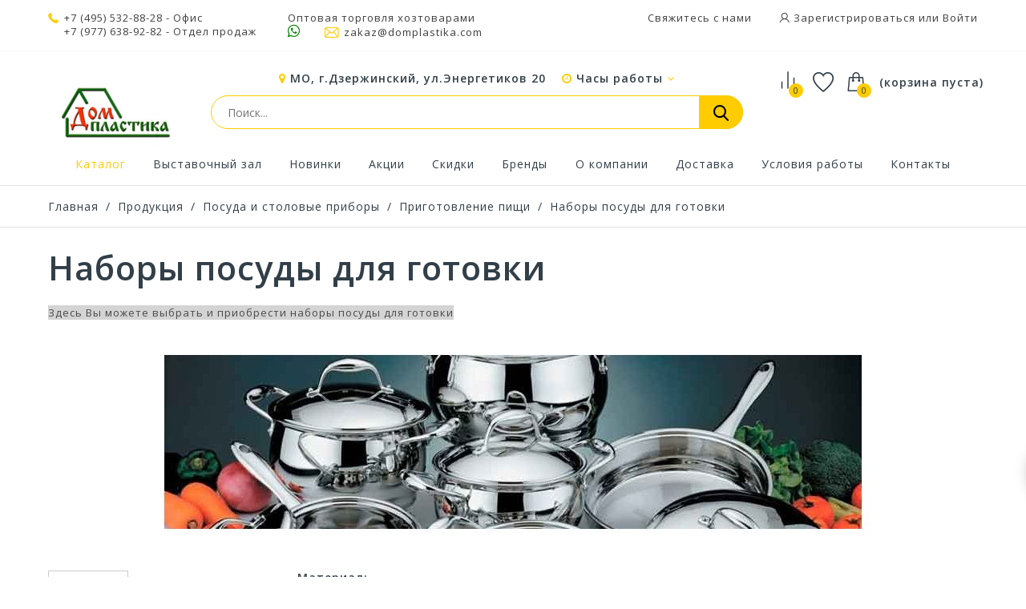

--- FILE ---
content_type: text/html; charset=utf-8
request_url: https://domplastika.com/75-nabory-posudy-dlya-gotovki
body_size: 70388
content:
<!DOCTYPE HTML>
<!--[if lt IE 7]> <html class="no-js lt-ie9 lt-ie8 lt-ie7" lang="ru-ru"><![endif]-->
<!--[if IE 7]><html class="no-js lt-ie9 lt-ie8 ie7" lang="ru-ru"><![endif]-->
<!--[if IE 8]><html class="no-js lt-ie9 ie8" lang="ru-ru"><![endif]-->
<!--[if gt IE 8]> <html class="no-js ie9" lang="ru-ru"><![endif]-->
<html lang="ru-ru">
	<head>
		<meta name="generator" content="PrestaShop" />
		<meta name="robots" content="index,follow" />
		<!--<meta name="viewport" content="width=device-width, minimum-scale=0.25, maximum-scale=1.6, initial-scale=1.0" />-->
		<meta name="viewport" content="width=device-width, initial-scale=1">
		<meta name="apple-mobile-web-app-capable" content="yes" />

									<meta charset="utf-8" />
		<title>
							Наборы посуды для готовки оптом – купить в Москве | ДомПластика
					</title>
		

		<meta name="yandex-verification" content="0996db78a85da6fa" />
					<meta name="keywords" content="Наборы посуды для готовки, купить оптом Наборы посуды для готовки, цена Наборы посуды для готовки" />
				
									<meta name="description" content="Наборы посуды для готовки – купить оптом и в розницу в Москве в интернет-магазине ДомПластика ✅Цены от 189 руб. ⭐В каталоге 35000+ хозтоваров ✈Быстрая доставка ► Заказать онлайн ✅В наличии! ☎️ +7 (495) 532-88-28." />
					
		

				<input type="hidden" name="as4_keywords" id="as4_keywords" value="Наборы посуды для готовки, купить оптом Наборы посуды для готовки, цена Наборы посуды для готовки">
		<input type="hidden" name="as4_description" id="as4_description" value="Наборы посуды для готовки – купить оптом и в розницу в Москве в интернет-магазине ДомПластика ✅Цены от 189 руб. ⭐В каталоге 35000+ хозтоваров ✈Быстрая доставка ► Заказать онлайн ✅В наличии! ☎️ +7 (495) 532-88-28.">
							<link rel="canonical" href="https://domplastika.com/75-nabory-posudy-dlya-gotovki" />
				<link rel="icon" href="/img/favicon.ico" sizes="any">
		<link rel="icon" href="/img/favicon.svg" type="image/svg+xml">
		
									<link rel="stylesheet" href="/themes/technostore/css/global.css" type="text/css" media="all" />
							<link rel="stylesheet" href="/themes/technostore/css/autoload/highdpi.css" type="text/css" media="all" />
							<link rel="stylesheet" href="/themes/technostore/css/autoload/responsive-tables.css" type="text/css" media="all" />
							<link rel="stylesheet" href="/js/jquery/plugins/fancybox/jquery.fancybox.css" type="text/css" media="all" />
							<link rel="stylesheet" href="/themes/technostore/css/product_list.css" type="text/css" media="all" />
							<link rel="stylesheet" href="/themes/technostore/css/category.css" type="text/css" media="all" />
							<link rel="stylesheet" href="/themes/technostore/css/scenes.css" type="text/css" media="all" />
							<link rel="stylesheet" href="/themes/technostore/css/modules/blockbestsellers/blockbestsellers.css" type="text/css" media="all" />
							<link rel="stylesheet" href="/themes/technostore/css/modules/blockcart/blockcart.css" type="text/css" media="all" />
							<link rel="stylesheet" href="/js/jquery/plugins/bxslider/jquery.bxslider.css" type="text/css" media="all" />
							<link rel="stylesheet" href="/themes/technostore/css/modules/blockcategories/blockcategories.css" type="text/css" media="all" />
							<link rel="stylesheet" href="/themes/technostore/css/modules/blockcurrencies/blockcurrencies.css" type="text/css" media="all" />
							<link rel="stylesheet" href="/themes/technostore/css/modules/blocklanguages/blocklanguages.css" type="text/css" media="all" />
							<link rel="stylesheet" href="/themes/technostore/css/modules/blockcontact/blockcontact.css" type="text/css" media="all" />
							<link rel="stylesheet" href="/themes/technostore/css/modules/blocknewproducts/blocknewproducts.css" type="text/css" media="all" />
							<link rel="stylesheet" href="/themes/technostore/css/modules/blocksearch/blocksearch.css" type="text/css" media="all" />
							<link rel="stylesheet" href="/js/jquery/plugins/autocomplete/jquery.autocomplete.css" type="text/css" media="all" />
							<link rel="stylesheet" href="/themes/technostore/css/modules/blockspecials/blockspecials.css" type="text/css" media="all" />
							<link rel="stylesheet" href="/themes/technostore/css/modules/blocktags/blocktags.css" type="text/css" media="all" />
							<link rel="stylesheet" href="/themes/technostore/css/modules/blockuserinfo/blockuserinfo.css" type="text/css" media="all" />
							<link rel="stylesheet" href="/themes/technostore/css/modules/blockviewed/blockviewed.css" type="text/css" media="all" />
							<link rel="stylesheet" href="/themes/technostore/css/modules/homefeatured/homefeatured.css" type="text/css" media="all" />
							<link rel="stylesheet" href="/themes/technostore/css/modules/themeconfigurator/css/hooks.css" type="text/css" media="all" />
							<link rel="stylesheet" href="/themes/technostore/css/modules/customblockmanufacturers/views/css/customblockmanufacturers.css" type="text/css" media="all" />
							<link rel="stylesheet" href="/themes/technostore/css/modules/customblocknewsletter/views/css/customblocknewsletter.css" type="text/css" media="all" />
							<link rel="stylesheet" href="/themes/technostore/css/modules/blocktopmenu/css/blocktopmenu.css" type="text/css" media="all" />
							<link rel="stylesheet" href="/themes/technostore/css/modules/blocktopmenu/css/superfish-modified.css" type="text/css" media="all" />
							<link rel="stylesheet" href="/themes/technostore/css/modules/blockwishlist/blockwishlist.css" type="text/css" media="all" />
							<link rel="stylesheet" href="/themes/technostore/css/modules/productcomments/productcomments.css" type="text/css" media="all" />
							<link rel="stylesheet" href="/modules/socialnetworklinks/css/socialnetworklinks.css" type="text/css" media="all" />
							<link rel="stylesheet" href="/themes/technostore/css/modules/htmlbanners11/views/css/front.css" type="text/css" media="all" />
							<link rel="stylesheet" href="/themes/technostore/css/modules/htmlbanners8/views/css/front.css" type="text/css" media="all" />
							<link rel="stylesheet" href="/themes/technostore/css/modules/htmlbanners5/views/css/front.css" type="text/css" media="all" />
							<link rel="stylesheet" href="/themes/technostore/css/modules/htmlbanners4/views/css/front.css" type="text/css" media="all" />
							<link rel="stylesheet" href="/themes/technostore/css/modules/htmlbanners9/views/css/front.css" type="text/css" media="all" />
							<link rel="stylesheet" href="/themes/technostore/css/modules/htmlbanners2/views/css/front.css" type="text/css" media="all" />
							<link rel="stylesheet" href="/themes/technostore/css/modules/htmlbanners10/views/css/front.css" type="text/css" media="all" />
							<link rel="stylesheet" href="/themes/technostore/css/modules/htmlbanners1/views/css/front.css" type="text/css" media="all" />
							<link rel="stylesheet" href="/themes/technostore/css/modules/htmlbanners7/views/css/front.css" type="text/css" media="all" />
							<link rel="stylesheet" href="/themes/technostore/css/modules/customblocksocial/views/css/customblocksocial.css" type="text/css" media="all" />
							<link rel="stylesheet" href="/modules/yandexymlexport/views/css/front.css" type="text/css" media="all" />
							<link rel="stylesheet" href="/modules/belvg_breadcrumbs/css/styles.css" type="text/css" media="all" />
							<link rel="stylesheet" href="/js/jquery/ui/themes/base/jquery.ui.core.css" type="text/css" media="all" />
							<link rel="stylesheet" href="/js/jquery/ui/themes/base/jquery.ui.slider.css" type="text/css" media="all" />
							<link rel="stylesheet" href="/js/jquery/ui/themes/base/jquery.ui.theme.css" type="text/css" media="all" />
							<link rel="stylesheet" href="/modules/pm_advancedsearch4/views/css/pm_advancedsearch4.css" type="text/css" media="all" />
							<link rel="stylesheet" href="/modules/pm_advancedsearch4/views/css/pm_advancedsearch4_dynamic.css" type="text/css" media="all" />
							<link rel="stylesheet" href="/modules/pm_advancedsearch4/views/css/selectize/selectize.css" type="text/css" media="all" />
									
		<link href="https://fonts.googleapis.com/css?family=Open+Sans:300,400,400i,600,700,800&amp;subset=cyrillic-ext,greek,greek-ext,latin-ext,vietnamese" rel="stylesheet">
		<!--[if IE 8]>
		
<script src="https://oss.maxcdn.com/libs/html5shiv/3.7.0/html5shiv.js"></script>
		
<script src="https://oss.maxcdn.com/libs/respond.js/1.3.0/respond.min.js"></script>
		<![endif]-->
	</head>
	<body id="category" class="category category-75 category-nabory-posudy-dlya-gotovki show-left-column hide-right-column lang_ru -is-not-index">

					<div id="page">
				<header id="header" class="header clearfix">
																										<div class="header__nav nav">
							<div class="container -responsive">
								<div class="row">
									<nav class="header__nav__box clearfix">
										<!-- Block user information module NAV  -->
<div class="header_user_info">
	<!--<div class="header_user_info__toggle-btn font-user current"></div>-->
	<div class="header_user_info__list js-header_user_info__list toogle_content">
		<div class="header_user_info__inner">
			<a href="/contact-us">Свяжитесь с нами</a>
							<a class="login font-user" href="https://domplastika.com/my-account" rel="nofollow" title="Войдите в свой счет">
					Зарегистрироваться или Войти
				</a>
					</div>
	</div>
</div>
<!-- /Block usmodule NAV -->
<!-- Block languages module -->
<!-- /Block languages module -->


<div class="header__contact header__contact--mobile">
	

	<a class="header__contact__toggle-btn font-comparison" href="/products-comparison" title="Сравнение товаров" rel="nofollow">
		<?xml version="1.0" encoding="UTF-8"?> <svg xmlns="http://www.w3.org/2000/svg" width="26" height="26" viewBox="0 0 40 40" fill="none"><path d="M30 33.3333V16.6667" stroke="#ffffff" stroke-width="2" stroke-linecap="round" stroke-linejoin="round"></path><path d="M20 33.3333V6.66666" stroke="#ffffff" stroke-width="2" stroke-linecap="round" stroke-linejoin="round"></path><path d="M10 33.3333V23.3333" stroke="#ffffff" stroke-width="2" stroke-linecap="round" stroke-linejoin="round"></path></svg> 
	</a>
	<a class="header__contact__toggle-btn font-cart wishlist-icon" href="/module/blockwishlist/mywishlist" title="Смотреть избранные товары" rel="nofollow">
		<span class="cart-wishlist-number"></span>
	</a>

	
	
	

	<div class="header__contact__list js-header__contact__list toogle_content">
		<ul class="header__contact__inner">
		
					<li class="shop-phone header__contact__item">
				<i class="font-phone"></i><a href="tel:+74955328828">+7 (495) 532-88-28</a> - Офис<br>
				<a href="tel:+79776389282" style="display:inline-block;margin-left: 20px;">+7 (977) 638-92-82</a> - Отдел продаж<!--Оптовая торговля хозтоварами-->
			</li>
				
			<li class="header__contact__item" style="padding-right: 5px;padding-left: 5px;">
				<div>Оптовая торговля хозтоварами</div>
				<a href="https://wa.me/79776914482"><i class="icon-whatsapp" style="color:green;font-size:18px;"></i></a>&nbsp;&nbsp;&nbsp;&nbsp;&nbsp;
				<a href="mailto:zakaz@domplastika.com" title="Contact our expert support team!">
					<i class="font-mail"></i>zakaz@domplastika.com
				</a>

			</li>
		
		</ul>
	</div>
	
	
</div>

									</nav>
								</div>
							</div>
						</div>
										<div class="header-line-two">
						<div class="container -responsive">
							<div class="row">
								<div id="header_logo" class="header__logo col-sm-2">
									<a href="https://domplastika.com/" title="Хозтовары оптом в Москве - ДомПластика">
										<img class="header__logo__img img-responsive" src="https://domplastika.com/img/presta1-logo-1641797676.jpg" alt="Хозтовары оптом в Москве - ДомПластика" width="250" height="167"/>
									</a>
								</div>
								<!-- MODULE Block cart -->
<div class="header__cart ">
	<div class="shopping_cart">
		<a class="shopping_cart__link font-cart" href="https://domplastika.com/quick-order" title="Смотреть моя корзина" rel="nofollow">
			
			<span class="ajax_cart_quantity unvisible">0</span>
			
			
			<span class="hidden-xxs ajax_cart_total unvisible">
							</span>
			<span class="ajax_cart_no_product">(корзина пуста)</span>
					</a>
					<div class="cart_block exclusive">
				<div class="block_content">
					<!-- block list of products -->
					<div class="cart_block_list">
												<p class="cart_block_no_products">
							Нет продуктов
						</p>
																		<div class="cart-prices">
							<div class="cart-prices-line first-line">
								<div class="price cart_block_shipping_cost ajax_cart_shipping_cost unvisible">
																			 Определить																	</div>
								<div class="cart-prices-line__title unvisible">
									Доставка
								</div>
							</div>
																						<div class="cart-prices-line">
									<div class="price cart_block_tax_cost ajax_cart_tax_cost">0,00 руб</div>
									<div>НДС</div>
								</div>
														<div class="cart-prices-line last-line">
								<div class="price cart_block_total ajax_block_cart_total">0,00 руб</div>
								<div class="cart-prices-line__title">Общая стоимость заказа
																</div>
							</div>
						</div>
						<p class="cart-buttons">
							<a id="button_order_cart" class="btn checkout" href="https://domplastika.com/quick-order" title="Проверить" rel="nofollow">
								Проверить
							</a>
						</p>
					</div>
				</div>
			</div><!-- .cart_block -->
			</div>
</div>

	<div id="layer_cart">
		<div class="clearfix">
			<div class="layer_cart_product col-xs-12 col-md-6">
				<span class="cross" title="Закрыть окно"></span>
				<div class="product-image-container layer_cart_img">
				</div>
			</div>
			<div class="layer_cart_cart col-xs-12 col-md-6">
				<span id="layer_cart_product_title"></span>


				<div class="layer_cart_row layer_cart_row--m">
					Цена товара: <b id="layer_cart_product_product_price"></b>/шт
				</div>
				<div class="layer_cart_row layer_cart_row--m">
					Минимальный заказ для товара: <b id="layer_cart_product_minimal_quantity"></b> шт
				</div>

				
				
				<table class="layer_cart_row" id="cart_summary" cellpadding="0" cellspacing="0" width="100%">
					<tr>
					<td>
						<strong>Количество</strong>
						
					</td>
					<td class="cart_quantity">
						<input type="text" value="" class="cart_quantity_input form-control grey" name="quantity_" id="layer_cart_product_input_quantity" readonly />
						<a
							id="layer_cart_product_input_quantity_down"
							class="cart_quantity_down btn btn-default button-minus"
							href=""
							rel="nofollow"
							quantity=""
							title="">
							<span><i class="icon-minus"></i></span>
						</a>
						<a
							id="layer_cart_product_input_quantity_up"
							class="cart_quantity_up btn btn-default button-plus"
							href=""
							rel="nofollow"
							quantity=""
							title="">
							<span><i class="icon-plus"></i></span>
						</a>
					</td>
					</tr>
				</table>
				
				<div class="layer_cart_row">
					
					<strong>Стоимость:</strong>
					<span id="layer_cart_product_price"></span>
				</div>
				
				
								<div class="layer_cart_row" style="display: none;">
					<strong class=" unvisible">
						Стоимость доставки&nbsp;					</strong>
					<span class="ajax_cart_shipping_cost unvisible">
													 Определить											</span>
				</div>
									<div class="layer_cart_row" style="display: none">
						<strong>НДС</strong>
						<span class="price cart_block_tax_cost ajax_cart_tax_cost">0,00 руб</span>
					</div>
								<div class="layer_cart_row layer_cart_row_total" style="display: none">
					<strong>
						Общая стоимость заказа
											</strong>
					<span class="ajax_block_cart_total">
											</span>
				</div>
				<div class="button-container clearfix">
					<span class="continue btn small" title="Продолжить покупки">
						Продолжить покупки
					</span>
					<a class="checkout btn small btn_skine-one" href="https://domplastika.com/quick-order" title="Перейти к оформлению" rel="nofollow">
						Перейти в корзину
					</a>
				</div>
			</div>
		</div>
		
	</div> <!-- #layer_cart -->
	<div class="layer_cart_overlay"></div>

<!-- /MODULE Block cart -->


<div class="header__cart header__cart--mobile">
	<div class="header__contact">
		<a class="header__contact__toggle-btn icon-phone current" href="tel:+79776914482"></a>
		<a class="header__contact__toggle-btn icon-whatsapp" href="https://wa.me/79776914482"></a>
		<a class="header__contact__toggle-btn font-user" href="/my-account"></a>
	</div>
</div>

<!-- MODULE WishList -->
<div class="header__cart header__cart--desktop">
	<div class="shopping_cart">
		<a class="shopping_cart__link font-cart wishlist-icon" href="/module/blockwishlist/mywishlist" title="Смотреть избранные товары" rel="nofollow">
			<span class="cart-wishlist-number"></span>
			<!--<span class="hidden-xxs ajax_cart_total"></span>-->
		</a>
	</div>
</div>
<div class="header__cart header__cart--desktop">
	<a href="/products-comparison" title="Сравнение товаров" rel="nofollow" class="header__comparison">
		<?xml version="1.0" encoding="UTF-8"?> <svg xmlns="http://www.w3.org/2000/svg" width="30" height="30" viewBox="0 0 40 40" fill="none"><path d="M30 33.3333V16.6667" stroke="#323f48" stroke-width="2" stroke-linecap="round" stroke-linejoin="round"></path><path d="M20 33.3333V6.66666" stroke="#323f48" stroke-width="2" stroke-linecap="round" stroke-linejoin="round"></path><path d="M10 33.3333V23.3333" stroke="#323f48" stroke-width="2" stroke-linecap="round" stroke-linejoin="round"></path></svg> 
				<input type="hidden" name="compare_product_count" class="compare_product_count" value="0" />
		<span class="ajax_comparison_quantity">0</span>
			</a>
</div>

<style>
	.font-cart.wishlist-icon:before {
		content: '\E82B';
	}
</style>
<!-- END : MODULE WishList -->
								

								
<div class="col-sm-7 col-xs-12 search_block_top__wrap">
	
	<div class="head_addr__wrap">
		<i class="icon-map-marker"></i> МО, г.Дзержинский, ул.Энергетиков 20 
		<div class="head__work">
			<span><i class="icon-clock-o"></i> Часы работы <i class="icon-angle-down"></i></span>
			<div class="head__work-popup">
				<div class="head__work-popup-close"><i class="icon-close"></i></div>
				<table cellpadding="0" cellspacing="0" width="100%">
					<tr>
						<td width="100%">Понедельник</td>
						<td><div class="head__work-popup-time">09:00 — 17:30</div></td>
					</tr>
					<tr>
						<td>Вторник</td>
						<td><div class="head__work-popup-time">09:00 — 17:30</div></td>
					</tr>
					<tr>
						<td>Среда</td>
						<td><div class="head__work-popup-time">09:00 — 17:30</div></td>
					</tr>
					<tr>
						<td>Четверг</td>
						<td><div class="head__work-popup-time">09:00 — 17:30</div></td>
					</tr>
					<tr>
						<td>Пятница</td>
						<td><div class="head__work-popup-time">09:00 — 17:30</div></td>
					</tr>
					<tr>
						<td>Суббота</td>
						<td>Выходной</td>
					</tr>
					<tr>
						<td>Воскресенье</td>
						<td>Выходной</td>
					</tr>
				</table>
			</div>
		</div>
	</div>

	<div id="search_block_top">
		<form id="searchbox" class="header__search__wrap" method="get" action="//domplastika.com/search" >
			<input type="hidden" name="controller" value="search" />
			<input type="hidden" name="orderby" value="position" />
			<input type="hidden" name="orderway" value="desc" />
			<input class="search_query header__search__text" type="text" id="search_query_top" name="search_query" placeholder="Поиск..." value="" />
			<button type="submit" name="submit_search" class="button-search font-search">
			</button>
		</form>
	</div>

	

	<style>
		.head__work {
			display: inline-block;
			padding-left: 15px;
			cursor: pointer;
			position: relative;
		}
		.head__work:hover {
			color: #ffcc00;
			transition: .3s;
		}
		.head__work-popup {
			color: #656363;
			position: absolute;
			top: 20px;
			background: #ffffff;
			width: 270px;
			border: 1px solid rgba(0, 0, 0, 0.1);
			order-radius: 3px;
			box-shadow: 0 3px 16px -3px rgba(0,0,0,0.25);
			z-index: 1;
			padding: 13px 25px 13px 13px;
			display: none;
		}
		.head__work-popup-close {
			text-align: right;
			color: #656363;
			position: absolute;
			right: 5px;
			top: 5px;
		}
		.head__work-popup-close i {
			color: #bdbbbb !important;
		}
		.head__work-popup td {
			padding: 2px !important;
		}
		.head__work-popup-time {
			color: #000000;
			white-space: nowrap;
		}
		.head__work-popup {
		@media (max-width : 768px) {
			.head__work {
				display: none;
			}
		}
	</style>

</div>

								  <style>
        .index .sf-menu > li:nth-child(1) > a:before {
    background-image: url(https://domplastika.com/modules/htmlbanners6/views/img/upload/menu1.png);
    background-position: 50% 0;
    background-repeat: no-repeat;
}
            .index .sf-menu > li:nth-child(2) > a:before {
    background-image: url(https://domplastika.com/modules/htmlbanners6/views/img/upload/menu2.png);
    background-position: 50% 0;
    background-repeat: no-repeat;
}
            .index .sf-menu > li:nth-child(3) > a:before {
    background-image: url(https://domplastika.com/modules/htmlbanners6/views/img/upload/menu3.png);
    background-position: 50% 0;
    background-repeat: no-repeat;
}
            .index .sf-menu > li:nth-child(4) > a:before {
    background-image: url(https://domplastika.com/modules/htmlbanners6/views/img/upload/menu4.png);
    background-position: 50% 0;
    background-repeat: no-repeat;
}
            .index .sf-menu > li:nth-child(5) > a:before {
    background-image: url(https://domplastika.com/modules/htmlbanners6/views/img/upload/menu5.png);
    background-position: 50% 0;
    background-repeat: no-repeat;
}
            .index .sf-menu > li:nth-child(6) > a:before {
    background-image: url(https://domplastika.com/modules/htmlbanners6/views/img/upload/menu6.png);
    background-position: 50% 0;
    background-repeat: no-repeat;
}
            .index .sf-menu > li:nth-child(7) > a:before {
    background-image: url(https://domplastika.com/modules/htmlbanners6/views/img/upload/menu7.png);
    background-position: 50% 0;
    background-repeat: no-repeat;
}
            .index .sf-menu > li:nth-child(8) > a:before {
    background-image: url(https://domplastika.com/modules/htmlbanners6/views/img/upload/menu8.png);
    background-position: 50% 0;
    background-repeat: no-repeat;
}
            .index .sf-menu > li:nth-child(9) > a:before {
    background-image: url(https://domplastika.com/modules/htmlbanners6/views/img/upload/menu9.png);
    background-position: 50% 0;
    background-repeat: no-repeat;
}
            .newsletters {
    background-image: url(https://domplastika.com/modules/htmlbanners6/views/img/upload/sample-1.png);
    background-position: 50% 0;
    background-repeat: no-repeat;
}
          </style>


								
							</div>
						</div>
						<div class="container -responsive">
							<ul class="magick_ul_menu">
							</ul>
							
						</div>
					</div>
					<div class="wrapper-main-panel container -responsive">
						<div class="header__main-panel col-sm-3 col-xs-12">
							<div class="container -responsive">
								<div class="row">
									<div class="header__main-panel__wrapper clearfix">
											<!-- Menu -->
	<div id="block_top_menu" class="sf-contener clearfix">
		<div class="cat-title icon-bars"><span>Меню</span></div>
		<div class="sf-menu-wrapper sf-menu-wrapper--new">
			<a href="https://domplastika.com/" title="Хозтовары оптом в Москве - ДомПластика" class="sf-menu-wrapper--logo">
				<img class="header__logo__img img-responsive" src="https://domplastika.com/img/presta1-logo-1641797676.jpg" alt="Хозтовары оптом в Москве - ДомПластика" width="250" height="167"/>
			</a>
			<ul class="sf-menu clearfix menu-content">
				<li class="mainmenu_item sfHover"><a href="/2-catalog" title="Каталог">Каталог</a></li>
<li class="mainmenu_item"><a href="https://domplastika.com/content/52-vystavochnyj-zal" title="Выставочный зал">Выставочный зал</a></li>
<li class="mainmenu_item"><a href="http://domplastika.com/new-products" title="Новинки">Новинки</a></li>
<li class="mainmenu_item"><a href="https://domplastika.com/content/7-akcii" title="Акции">Акции</a></li>
<li class="mainmenu_item"><a href="https://domplastika.com/prices-drop" title="Скидки">Скидки</a></li>
<li class="mainmenu_item"><a href="https://domplastika.com/brends" title="Бренды">Бренды</a></li>
<li class="mainmenu_item"><a href="https://domplastika.com/content/4-about-us" title="О компании">О компании</a></li>
<li class="mainmenu_item"><a href="https://domplastika.com/content/1-delivery" title="Доставка">Доставка</a></li>
<li class="mainmenu_item"><a href="https://domplastika.com/content/3-terms-and-conditions-of-use" title="Условия работы">Условия работы</a></li>
<li class="mainmenu_item"><a href="https://domplastika.com/content/51-kontakty" title="Контакты">Контакты</a></li>
				
							</ul>
			<div class="sf-menu-wrapper--icons">
				<div class="header__cart--sf">
					<a href="/products-comparison" title="Сравнение товаров" rel="nofollow" class="header__comparison">
						<?xml version="1.0" encoding="UTF-8"?> <svg xmlns="http://www.w3.org/2000/svg" width="29" height="29" viewBox="0 0 40 40" fill="none"><path d="M30 33.3333V16.6667" stroke="#323f48" stroke-width="2" stroke-linecap="round" stroke-linejoin="round"></path><path d="M20 33.3333V6.66666" stroke="#323f48" stroke-width="2" stroke-linecap="round" stroke-linejoin="round"></path><path d="M10 33.3333V23.3333" stroke="#323f48" stroke-width="2" stroke-linecap="round" stroke-linejoin="round"></path></svg> 
												<span class="ajax_comparison_quantity">0</span>
											</a>
				</div>
				<div class="header__cart--sf">
					<a class="shopping_cart__link font-cart--sf wishlist-icon" href="/module/blockwishlist/mywishlist" title="Смотреть избранные товары" rel="nofollow">
					</a>
				</div>
				<div class="header__cart--sf ">
					<div class="shopping_cart">
						<a class="shopping_cart__link font-cart" href="/quick-order" title="Смотреть моя корзина" rel="nofollow">
							<span class="ajax_cart_quantity unvisible">0</span>
						</a>
					</div>
				</div>
				<style>
					.font-cart--sf.wishlist-icon:before {
						content: '\E82B';
					}
				</style>

			</div>

		</div>
	</div>
	<!--/ Menu -->

										
										
									</div>
								</div>
							</div>
						</div>
					</div>					
				</header>
			
			<div class="columns-container">
																

<!-- Breadcrumb -->
<div class="breadcrumb clearfix">
	<div class="container -responsive">

		<a class="home" href="https://domplastika.com/" title="На главную">Главная</a>
									<span class="navigation-pipe">/</span>
				<span>
					<a href="https://domplastika.com/2-catalog" title="Продукция">
					<span>Продукция</span>
					</a>
				</span>	
					
				
					<span class="navigation-pipe">/</span>
						    		      <span class="linkcat">
		        

		        <a href="https://domplastika.com/21-posuda-i-stolovye-pribory" >Посуда и столовые приборы</a>
		    
		    		        <div class="ab_neighbourhoods">
		            <ul id="sl_container_21" class="same_level_cat_container">
		            		                <li id="same_level_cat_27" class="belvg-breadcrumbs-item ">
		                    <a href="https://domplastika.com/27-aksessuary-dlya-kukhni" title="Аксессуары для кухни">
		                        
		                        Аксессуары для кухни
		                    </a>
		                </li>
		            		                <li id="same_level_cat_5441609" class="belvg-breadcrumbs-item ">
		                    <a href="https://domplastika.com/5441609-kukhonnyj-instrument" title="Кухонный инструмент">
		                        
		                        Кухонный инструмент
		                    </a>
		                </li>
		            		                <li id="same_level_cat_28" class="belvg-breadcrumbs-item ">
		                    <a href="https://domplastika.com/28-emkosti-dlya-produktov" title="Емкости для продуктов">
		                        
		                        Емкости для продуктов
		                    </a>
		                </li>
		            		                <li id="same_level_cat_29" class="belvg-breadcrumbs-item ">
		                    <a href="https://domplastika.com/29-prigotovlenie-pishhi" title="Приготовление пищи">
		                        
		                        Приготовление пищи
		                    </a>
		                </li>
		            		                <li id="same_level_cat_5441568" class="belvg-breadcrumbs-item ">
		                    <a href="https://domplastika.com/5441568-posuda-dlya-napitkov" title="Посуда для напитков">
		                        
		                        Посуда для напитков
		                    </a>
		                </li>
		            		                <li id="same_level_cat_5441566" class="belvg-breadcrumbs-item ">
		                    <a href="https://domplastika.com/5441566-nabory-posudy-servizy" title="Наборы посуды, сервизы">
		                        
		                        Наборы посуды, сервизы
		                    </a>
		                </li>
		            		                <li id="same_level_cat_5441567" class="belvg-breadcrumbs-item ">
		                    <a href="https://domplastika.com/5441567-skaterti-salfetki" title="Скатерти, салфетки">
		                        
		                        Скатерти, салфетки
		                    </a>
		                </li>
		            		                <li id="same_level_cat_5441569" class="belvg-breadcrumbs-item ">
		                    <a href="https://domplastika.com/5441569-stolovaya-posuda" title="Столовая посуда">
		                        
		                        Столовая посуда
		                    </a>
		                </li>
		            		                <li id="same_level_cat_5441570" class="belvg-breadcrumbs-item ">
		                    <a href="https://domplastika.com/5441570-stolovye-pribory" title="Столовые приборы">
		                        
		                        Столовые приборы
		                    </a>
		                </li>
		            		                <li id="same_level_cat_5441758" class="belvg-breadcrumbs-item belvg-breadcrumbs-last">
		                    <a href="https://domplastika.com/5441758-posuda-dlya-kafe-i-restoranov-horeca" title="Посуда для кафе и ресторанов (HoReCa)">
		                        
		                        Посуда для кафе и ресторанов (HoReCa)
		                    </a>
		                </li>
		            		            </ul>
		        </div>
		    		    		        </span>
		    		    		        <span class="navigation-pipe">/</span>
		    				    		      <span class="linkcat">
		        

		        <a href="https://domplastika.com/29-prigotovlenie-pishhi" >Приготовление пищи</a>
		    
		    		        <div class="ab_neighbourhoods">
		            <ul id="sl_container_29" class="same_level_cat_container">
		            		                <li id="same_level_cat_5441629" class="belvg-breadcrumbs-item ">
		                    <a href="https://domplastika.com/5441629-distillyatory" title="Дистилляторы">
		                        
		                        Дистилляторы
		                    </a>
		                </li>
		            		                <li id="same_level_cat_5441705" class="belvg-breadcrumbs-item ">
		                    <a href="https://domplastika.com/5441705-emkosti-dlya-miksera" title="Емкости для миксера">
		                        
		                        Емкости для миксера
		                    </a>
		                </li>
		            		                <li id="same_level_cat_5441624" class="belvg-breadcrumbs-item ">
		                    <a href="https://domplastika.com/5441624-kazany-i-zharovni-voki" title="Казаны и жаровни-воки">
		                        
		                        Казаны и жаровни-воки
		                    </a>
		                </li>
		            		                <li id="same_level_cat_5441625" class="belvg-breadcrumbs-item ">
		                    <a href="https://domplastika.com/5441625-kastryuli" title="Кастрюли">
		                        
		                        Кастрюли
		                    </a>
		                </li>
		            		                <li id="same_level_cat_5441626" class="belvg-breadcrumbs-item ">
		                    <a href="https://domplastika.com/5441626-kovshi-dlya-gotovki" title="Ковши для готовки">
		                        
		                        Ковши для готовки
		                    </a>
		                </li>
		            		                <li id="same_level_cat_5441699" class="belvg-breadcrumbs-item ">
		                    <a href="https://domplastika.com/5441699-kokotnicy" title="Кокотницы">
		                        
		                        Кокотницы
		                    </a>
		                </li>
		            		                <li id="same_level_cat_5441627" class="belvg-breadcrumbs-item ">
		                    <a href="https://domplastika.com/5441627-konservirovanie" title="Консервирование">
		                        
		                        Консервирование
		                    </a>
		                </li>
		            		                <li id="same_level_cat_5441694" class="belvg-breadcrumbs-item ">
		                    <a href="https://domplastika.com/5441694-kryshki-dlya-skovorodok" title="Крышки для сковородок">
		                        
		                        Крышки для сковородок
		                    </a>
		                </li>
		            		                <li id="same_level_cat_5441628" class="belvg-breadcrumbs-item ">
		                    <a href="https://domplastika.com/5441628-mantovarki-i-parovarki" title="Мантоварки и пароварки">
		                        
		                        Мантоварки и пароварки
		                    </a>
		                </li>
		            		                <li id="same_level_cat_73" class="belvg-breadcrumbs-item ">
		                    <a href="https://domplastika.com/73-materialy-dlya-gotovki-i-upakovki" title="Материалы для готовки и упаковки">
		                        
		                        Материалы для готовки и упаковки
		                    </a>
		                </li>
		            		                <li id="same_level_cat_75" class="belvg-breadcrumbs-item ">
		                    <a href="https://domplastika.com/75-nabory-posudy-dlya-gotovki" title="Наборы посуды для готовки">
		                        
		                        Наборы посуды для готовки
		                    </a>
		                </li>
		            		                <li id="same_level_cat_5441703" class="belvg-breadcrumbs-item ">
		                    <a href="https://domplastika.com/5441703-protivni" title="Противни">
		                        
		                        Противни
		                    </a>
		                </li>
		            		                <li id="same_level_cat_76" class="belvg-breadcrumbs-item ">
		                    <a href="https://domplastika.com/76-skovorodki" title="Сковородки">
		                        
		                        Сковородки
		                    </a>
		                </li>
		            		                <li id="same_level_cat_5441700" class="belvg-breadcrumbs-item ">
		                    <a href="https://domplastika.com/5441700-skorovarki" title="Скороварки">
		                        
		                        Скороварки
		                    </a>
		                </li>
		            		                <li id="same_level_cat_5441701" class="belvg-breadcrumbs-item ">
		                    <a href="https://domplastika.com/5441701-sotejniki" title="Сотейники">
		                        
		                        Сотейники
		                    </a>
		                </li>
		            		                <li id="same_level_cat_5441702" class="belvg-breadcrumbs-item ">
		                    <a href="https://domplastika.com/5441702-steklyannaya-posuda-dlya-gotovki" title="Стеклянная посуда для готовки">
		                        
		                        Стеклянная посуда для готовки
		                    </a>
		                </li>
		            		                <li id="same_level_cat_5441704" class="belvg-breadcrumbs-item ">
		                    <a href="https://domplastika.com/5441704-syrodelnicy" title="Сыродельницы">
		                        
		                        Сыродельницы
		                    </a>
		                </li>
		            		                <li id="same_level_cat_5441638" class="belvg-breadcrumbs-item ">
		                    <a href="https://domplastika.com/5441638-turki" title="Турки">
		                        
		                        Турки
		                    </a>
		                </li>
		            		                <li id="same_level_cat_5441591" class="belvg-breadcrumbs-item ">
		                    <a href="https://domplastika.com/5441591-shpazhki-dlya-kanape" title="Шпажки для канапе">
		                        
		                        Шпажки для канапе
		                    </a>
		                </li>
		            		                <li id="same_level_cat_5441692" class="belvg-breadcrumbs-item ">
		                    <a href="https://domplastika.com/5441692-formy-dlya-vypechki" title="Формы для выпечки">
		                        
		                        Формы для выпечки
		                    </a>
		                </li>
		            		                <li id="same_level_cat_5441708" class="belvg-breadcrumbs-item ">
		                    <a href="https://domplastika.com/5441708-formy-dlya-salatov-i-garnirov" title="Формы для салатов и гарниров">
		                        
		                        Формы для салатов и гарниров
		                    </a>
		                </li>
		            		                <li id="same_level_cat_5441706" class="belvg-breadcrumbs-item belvg-breadcrumbs-last">
		                    <a href="https://domplastika.com/5441706-formy-dlya-yaic" title="Формы для яиц">
		                        
		                        Формы для яиц
		                    </a>
		                </li>
		            		            </ul>
		        </div>
		    		    		        </span>
		    		    		        <span class="navigation-pipe">/</span>
		    				    		      <span class="linkcat">
		        

		        <a href="https://domplastika.com/75-nabory-posudy-dlya-gotovki" >Наборы посуды для готовки</a>
		    
		    		    		        </span>
		    		    				
		
		


		
		
	</div>
</div>


<!-- /Breadcrumb -->

								<div id="columns" class="container -responsive">
										
													
							<div class="content_scene_cat">
																	
											<div class="cat_desc">
											<span class="category-name category-name2"><h1>
												Наборы посуды для готовки											</h1></span>
												<input type="hidden" name="cat_name_advanced_search" id="cat_name_advanced_search" value="Наборы посуды для готовки">
																							<div class="rte"><p><span style="color: #4a4a4a; background-color: #d4d4d4;">Здесь Вы можете выбрать и приобрести наборы посуды для готовки<br /></span></p></div>
																						</div>
									
									<!-- Category image 1 -->
									<!--<div class="content_scene_cat_bg" style="background:url(https://domplastika.com/c/75-category_default/nabory-posudy-dlya-gotovki.jpg) center center no-repeat; background-size:cover; min-height:316px;">-->
									<div class="content_scene_cat_bg" style="background:url(https://domplastika.com/c/75-category_default/nabory-posudy-dlya-gotovki.jpg) center center no-repeat; background-size:cover; min-height:240px;">
									 </div>
								  							</div>
																	
					<div class="row">
												<div id="left_column" class="column col-xs-12 col-sm-3">
<!-- Block categories module -->
<div id="categories_block_left" class="block">
		<div class="tags_block tags_block--back">
		<div class="block_content">
			<a href="https://domplastika.com/29-prigotovlenie-pishhi">< Назад</a>
		</div>
	</div>
		<h2 class="title_block">
		<span>
					Наборы посуды для готовки
				</span>
	</h2>
	<div class="block_content">
		<ul class="tree dhtml">
												
<li >
	<a 
	href="https://domplastika.com/5441629-distillyatory" title="Купить дистиллятор или самогонный аппарат">
		Дистилляторы
	</a>
	</li>

																
<li >
	<a 
	href="https://domplastika.com/5441705-emkosti-dlya-miksera" title="Емкости для миксера для различных смесей">
		Емкости для миксера
	</a>
	</li>

																
<li >
	<a 
	href="https://domplastika.com/5441624-kazany-i-zharovni-voki" title="Посуда для жарки на огне: казаны, жаровни, воки.">
		Казаны и жаровни-воки
	</a>
	</li>

																
<li >
	<a 
	href="https://domplastika.com/5441625-kastryuli" title="Выберите эмалированные, алюминиевые, стальные и чугунные кастрюли в этом разделе">
		Кастрюли
	</a>
	</li>

																
<li >
	<a 
	href="https://domplastika.com/5441626-kovshi-dlya-gotovki" title="Ковши для кипячения, для приготовления пищи">
		Ковши для готовки
	</a>
	</li>

																
<li >
	<a 
	href="https://domplastika.com/5441699-kokotnicy" title="Здесь можно приобрести кокотницы">
		Кокотницы
	</a>
	</li>

																
<li >
	<a 
	href="https://domplastika.com/5441627-konservirovanie" title="Товары для консервирования купить оптом">
		Консервирование
	</a>
	</li>

																
<li >
	<a 
	href="https://domplastika.com/5441694-kryshki-dlya-skovorodok" title="Крышки для сковородок разных размеров и материалов">
		Крышки для сковородок
	</a>
	</li>

																
<li >
	<a 
	href="https://domplastika.com/5441628-mantovarki-i-parovarki" title="Выбрать и купить мантоварку можно в этом разлделе">
		Мантоварки и пароварки
	</a>
	</li>

																
<li >
	<a 
	href="https://domplastika.com/73-materialy-dlya-gotovki-i-upakovki" title="Незаменимые &quot;расходники&quot; для приготовления пищи: алюминиевая фольга, фасовочные пакеты, пищевая пленка. А также мороженницы, пельменницы, формы для льда и другие приспособления.">
		Материалы для готовки и упаковки
	</a>
	</li>

																
<li >
	<a 
	href="https://domplastika.com/75-nabory-posudy-dlya-gotovki" class="selected" title="Здесь Вы можете выбрать и приобрести наборы посуды для готовки">
		Наборы посуды для готовки
	</a>
	</li>

																
<li >
	<a 
	href="https://domplastika.com/5441703-protivni" title="На противне можно приготовить почти всё – от пирогов, пирожков и пиццы до разнообразных запеканок и мясных или рыбных блюд">
		Противни
	</a>
	</li>

																
<li >
	<a 
	href="https://domplastika.com/76-skovorodki" title="Сковородки можно купить здесь...">
		Сковородки
	</a>
	</li>

																
<li >
	<a 
	href="https://domplastika.com/5441700-skorovarki" title="Скороварки не только значительно сокращают время приготовления, но и сохраняют больше витаминов и экономят энергию">
		Скороварки
	</a>
	</li>

																
<li >
	<a 
	href="https://domplastika.com/5441701-sotejniki" title="В отличие от сковороды у сотейника бортики высокие и, почти прямой или близкий к 90 градусам, угол. Это позволяет уложить в него больше порционных блюд (голубцы, рыбу или фаршированные гнезда), чем на сковородку. В сотейнике можно готовить блюда под соусами, томить плов и каши">
		Сотейники
	</a>
	</li>

																
<li >
	<a 
	href="https://domplastika.com/5441702-steklyannaya-posuda-dlya-gotovki" title="Секрет жаростойкости в химическом составе материала и его толщине. Чем больше в составе тугоплавких соединений, тем ниже коэффициент расширения. Чем толще стекло, тем выше его устойчивость к воздействию высоких температур и общая прочность. В современной жаростойкой посуде можно готовить не только в микроволновке, но и в духовке и даже на плите.">
		Стеклянная посуда для готовки
	</a>
	</li>

																
<li >
	<a 
	href="https://domplastika.com/5441704-syrodelnicy" title="Сыродельницы позволяют заменить &quot;дедовский&quot; способ отжима марлей массы сгустков сыра из сыворотки при домашнем изготовлении.">
		Сыродельницы
	</a>
	</li>

																
<li >
	<a 
	href="https://domplastika.com/5441638-turki" title="Самый ароматный напиток кофе вы получите только из турки">
		Турки
	</a>
	</li>

																
<li >
	<a 
	href="https://domplastika.com/5441692-formy-dlya-vypechki" title="Формы для выпечки из разных материалов: силиконовые, алюминиевые, стеклянные, с тефлоновым покрытием, разборные">
		Формы для выпечки
	</a>
	</li>

																
<li >
	<a 
	href="https://domplastika.com/5441708-formy-dlya-salatov-i-garnirov" title="Формы для салатов и гарниров">
		Формы для салатов и гарниров
	</a>
	</li>

																
<li >
	<a 
	href="https://domplastika.com/5441706-formy-dlya-yaic" title="Формы для яиц для готовки в СВЧ и на сковородке!">
		Формы для яиц
	</a>
	</li>

																
<li class="last">
	<a 
	href="https://domplastika.com/5441591-shpazhki-dlya-kanape" title="Шпажки для канапе - сделайте оригинальную закуску на Ваш праздник!">
		Шпажки для канапе
	</a>
	</li>

									</ul>
	</div>
</div>
<!-- /Block categories module -->
										<div id="PM_ASBlockOutput_2" class="PM_ASBlockOutput PM_ASBlockOutputVertical block" data-id-search="2">
		<div id="PM_ASBlock_2">
					<p class="title_block">
				<span class="PM_ASBlockTitle">&#1050;&#1072;&#1090;&#1072;&#1083;&#1086;&#1075;</span>
							</p>
				<div class="block_content">

						<form action="https://domplastika.com/module/pm_advancedsearch4/advancedsearch4" method="GET" class="PM_ASSelectionsBlock PM_ASSelections" data-id-search="2">
	<div class="PM_ASSelectionsInner">
												<div class="PM_ASSelectionsDropDown" id="PM_ASSelectionsDropDown_2">
<span class="layered_subtitle" style="float: none;">ФИЛЬТРЫ ВКЛЮЧЕНО:</span>
		<div class="PM_ASSelectionsDropDownMenu">
				<ul class="PM_ASSelectionsCriterionsGroup">
												</ul>
		
																																																																											<input type="hidden" name="as4c[3][]" value="536" />
						<input type="hidden" name="as4c_hidden[3][]" value="536" />
																		</div>
		</div>

				<input type="hidden" name="id_search" value="2" />
					<input type="hidden" name="id_category_search" value="75" />
									
	</div>
	</form>
				<a style="display: none" href="#" class="PM_ASResetSearch">Back</a>
		<form action="https://domplastika.com/module/pm_advancedsearch4/advancedsearch4" method="GET" id="PM_ASForm_2" class="PM_ASForm">
			<div class="PM_ASCriterionsGroupList">
																								<div id="PM_ASCriterionsGroup_2_4" class="PM_ASCriterionsGroup PM_ASCriterionsGroupManufacturer ">
						<div id="PM_ASCriterionsOutput_2_4" class="PM_ASCriterionsOutput">
<div id="PM_ASCriterions_2_4" class="PM_ASCriterions PM_ASCriterionsToggleHover">
<p class="PM_ASCriterionsGroupTitle h4" id="PM_ASCriterionsGroupTitle_2_4" rel="4">
		<span class="PM_ASCriterionsGroupName">
		&#1055;&#1056;&#1054;&#1048;&#1047;&#1042;&#1054;&#1044;&#1048;&#1058;&#1045;&#1051;&#1068;
	</span>
</p>

<div class="PM_ASCriterionsGroupOuter">


			<div class="PM_ASCriterionStepEnable">
					<ul id="PM_ASCriterionGroupCheckbox_2_4" class="PM_ASCriterionGroupCheckbox">
																														
				<li>
					<div class="checkbox">					<input type="checkbox" value="686" data-id-criterion-group="4" id="as4c_4_0" name="as4c[4][]"  class="PM_ASCriterionCheckbox"  /> 
					<label for="as4c_4_0" class="PM_ASLabelCheckbox">
						<a class="PM_ASLabelLink" href="#">
							&#1040;&#1083;&#1100;&#1090;&#1077;&#1088;&#1085;&#1072;&#1090;&#1080;&#1074;&#1072; <div class="PM_ASCriterionNbProduct">(1)</div>						</a>
					</label>
					</div>				</li>
																					
				<li>
					<div class="checkbox">					<input type="checkbox" value="724" data-id-criterion-group="4" id="as4c_4_1" name="as4c[4][]"  class="PM_ASCriterionCheckbox"  /> 
					<label for="as4c_4_1" class="PM_ASLabelCheckbox">
						<a class="PM_ASLabelLink" href="#">
							&#1050;&#1072;&#1090;&#1091;&#1085;&#1100; <div class="PM_ASCriterionNbProduct">(14)</div>						</a>
					</label>
					</div>				</li>
																					
				<li>
					<div class="checkbox">					<input type="checkbox" value="629" data-id-criterion-group="4" id="as4c_4_2" name="as4c[4][]"  class="PM_ASCriterionCheckbox"  /> 
					<label for="as4c_4_2" class="PM_ASLabelCheckbox">
						<a class="PM_ASLabelLink" href="#">
							HOFFMANN <div class="PM_ASCriterionNbProduct">(7)</div>						</a>
					</label>
					</div>				</li>
																					
				<li>
					<div class="checkbox">					<input type="checkbox" value="604" data-id-criterion-group="4" id="as4c_4_3" name="as4c[4][]"  class="PM_ASCriterionCheckbox"  /> 
					<label for="as4c_4_3" class="PM_ASLabelCheckbox">
						<a class="PM_ASLabelLink" href="#">
							Calve <div class="PM_ASCriterionNbProduct">(6)</div>						</a>
					</label>
					</div>				</li>
																					
				<li>
					<div class="checkbox">					<input type="checkbox" value="648" data-id-criterion-group="4" id="as4c_4_4" name="as4c[4][]"  class="PM_ASCriterionCheckbox"  /> 
					<label for="as4c_4_4" class="PM_ASLabelCheckbox">
						<a class="PM_ASLabelLink" href="#">
							METROT <div class="PM_ASCriterionNbProduct">(7)</div>						</a>
					</label>
					</div>				</li>
																					
				<li>
					<div class="checkbox">					<input type="checkbox" value="659" data-id-criterion-group="4" id="as4c_4_5" name="as4c[4][]"  class="PM_ASCriterionCheckbox"  /> 
					<label for="as4c_4_5" class="PM_ASLabelCheckbox">
						<a class="PM_ASLabelLink" href="#">
							Regent <div class="PM_ASCriterionNbProduct">(1)</div>						</a>
					</label>
					</div>				</li>
						</ul>
							</div>
		
</div>
</div>
<div class="clear"></div>
</div>


				</div>
																															<div id="PM_ASCriterionsGroup_2_6" class="PM_ASCriterionsGroup PM_ASCriterionsGroupFeature ">
						<div id="PM_ASCriterionsOutput_2_6" class="PM_ASCriterionsOutput">
<div id="PM_ASCriterions_2_6" class="PM_ASCriterions PM_ASCriterionsToggleHover">
<p class="PM_ASCriterionsGroupTitle h4" id="PM_ASCriterionsGroupTitle_2_6" rel="6">
		<span class="PM_ASCriterionsGroupName">
		&#1052;&#1040;&#1058;&#1045;&#1056;&#1048;&#1040;&#1051;
	</span>
</p>

<div class="PM_ASCriterionsGroupOuter">


			<div class="PM_ASCriterionStepEnable">
					<ul id="PM_ASCriterionGroupCheckbox_2_6" class="PM_ASCriterionGroupCheckbox">
																														
				<li>
					<div class="checkbox">					<input type="checkbox" value="1539" data-id-criterion-group="6" id="as4c_6_1539" name="as4c[6][]"  class="PM_ASCriterionCheckbox"  /> 
					<label for="as4c_6_1539" class="PM_ASLabelCheckbox">
						<a class="PM_ASLabelLink" href="#">
							&#1055;&#1083;&#1072;&#1089;&#1090;&#1080;&#1082; <div class="PM_ASCriterionNbProduct">(1)</div>						</a>
					</label>
					</div>				</li>
						</ul>
							</div>
		
</div>
</div>
<div class="clear"></div>
</div>


				</div>
																							<div id="PM_ASCriterionsGroup_2_12" class="PM_ASCriterionsGroup PM_ASCriterionsGroupFeature ">
						<div id="PM_ASCriterionsOutput_2_12" class="PM_ASCriterionsOutput">
<div id="PM_ASCriterions_2_12" class="PM_ASCriterions PM_ASCriterionsToggleHover">
<p class="PM_ASCriterionsGroupTitle h4" id="PM_ASCriterionsGroupTitle_2_12" rel="12">
		<span class="PM_ASCriterionsGroupName">
		&#1057;&#1045;&#1056;&#1048;&#1071;
	</span>
</p>

<div class="PM_ASCriterionsGroupOuter">


			<div class="PM_ASCriterionStepEnable">
					<ul id="PM_ASCriterionGroupCheckbox_2_12" class="PM_ASCriterionGroupCheckbox">
																														
				<li>
					<div class="checkbox">					<input type="checkbox" value="4510" data-id-criterion-group="12" id="as4c_12_4510" name="as4c[12][]"  class="PM_ASCriterionCheckbox"  /> 
					<label for="as4c_12_4510" class="PM_ASLabelCheckbox">
						<a class="PM_ASLabelLink" href="#">
							&#1051;&#1072;&#1090;&#1090;&#1077; <div class="PM_ASCriterionNbProduct">(1)</div>						</a>
					</label>
					</div>				</li>
																					
				<li>
					<div class="checkbox">					<input type="checkbox" value="4644" data-id-criterion-group="12" id="as4c_12_4644" name="as4c[12][]"  class="PM_ASCriterionCheckbox"  /> 
					<label for="as4c_12_4644" class="PM_ASLabelCheckbox">
						<a class="PM_ASLabelLink" href="#">
							&#1047;&#1086;&#1083;&#1086;&#1090;&#1086;&#1081; &#1055;&#1077;&#1090;&#1091;&#1096;&#1086;&#1082; <div class="PM_ASCriterionNbProduct">(1)</div>						</a>
					</label>
					</div>				</li>
																					
				<li>
					<div class="checkbox">					<input type="checkbox" value="4649" data-id-criterion-group="12" id="as4c_12_4649" name="as4c[12][]"  class="PM_ASCriterionCheckbox"  /> 
					<label for="as4c_12_4649" class="PM_ASLabelCheckbox">
						<a class="PM_ASLabelLink" href="#">
							&#1050;&#1072;&#1088;&#1090;&#1080;&#1085;&#1072; <div class="PM_ASCriterionNbProduct">(1)</div>						</a>
					</label>
					</div>				</li>
																					
				<li>
					<div class="checkbox">					<input type="checkbox" value="4653" data-id-criterion-group="12" id="as4c_12_4653" name="as4c[12][]"  class="PM_ASCriterionCheckbox"  /> 
					<label for="as4c_12_4653" class="PM_ASLabelCheckbox">
						<a class="PM_ASLabelLink" href="#">
							&#1055;&#1086;&#1074;&#1072;&#1088;&#1072; <div class="PM_ASCriterionNbProduct">(1)</div>						</a>
					</label>
					</div>				</li>
																					
				<li>
					<div class="checkbox">					<input type="checkbox" value="4661" data-id-criterion-group="12" id="as4c_12_4661" name="as4c[12][]"  class="PM_ASCriterionCheckbox"  /> 
					<label for="as4c_12_4661" class="PM_ASLabelCheckbox">
						<a class="PM_ASLabelLink" href="#">
							&#1058;&#1077;&#1088;&#1088;&#1072;&#1082;&#1086;&#1090; <div class="PM_ASCriterionNbProduct">(1)</div>						</a>
					</label>
					</div>				</li>
																					
				<li>
					<div class="checkbox">					<input type="checkbox" value="4797" data-id-criterion-group="12" id="as4c_12_4797" name="as4c[12][]"  class="PM_ASCriterionCheckbox"  /> 
					<label for="as4c_12_4797" class="PM_ASLabelCheckbox">
						<a class="PM_ASLabelLink" href="#">
							&#1051;&#1080;&#1088;&#1072; <div class="PM_ASCriterionNbProduct">(1)</div>						</a>
					</label>
					</div>				</li>
																					
				<li>
					<div class="checkbox">					<input type="checkbox" value="5019" data-id-criterion-group="12" id="as4c_12_5019" name="as4c[12][]"  class="PM_ASCriterionCheckbox"  /> 
					<label for="as4c_12_5019" class="PM_ASLabelCheckbox">
						<a class="PM_ASLabelLink" href="#">
							&#1043;&#1056;&#1045;&#1058;&#1058;&#1040; <div class="PM_ASCriterionNbProduct">(5)</div>						</a>
					</label>
					</div>				</li>
																					
				<li>
					<div class="checkbox">					<input type="checkbox" value="5020" data-id-criterion-group="12" id="as4c_12_5020" name="as4c[12][]"  class="PM_ASCriterionCheckbox"  /> 
					<label for="as4c_12_5020" class="PM_ASLabelCheckbox">
						<a class="PM_ASLabelLink" href="#">
							&#1048;&#1056;&#1048;&#1044;&#1040; <div class="PM_ASCriterionNbProduct">(2)</div>						</a>
					</label>
					</div>				</li>
																					
				<li>
					<div class="checkbox">					<input type="checkbox" value="5021" data-id-criterion-group="12" id="as4c_12_5021" name="as4c[12][]"  class="PM_ASCriterionCheckbox"  /> 
					<label for="as4c_12_5021" class="PM_ASLabelCheckbox">
						<a class="PM_ASLabelLink" href="#">
							&#1044;&#1048;&#1040;&#1053;&#1040; <div class="PM_ASCriterionNbProduct">(1)</div>						</a>
					</label>
					</div>				</li>
																					
				<li>
					<div class="checkbox">					<input type="checkbox" value="5038" data-id-criterion-group="12" id="as4c_12_5038" name="as4c[12][]"  class="PM_ASCriterionCheckbox"  /> 
					<label for="as4c_12_5038" class="PM_ASLabelCheckbox">
						<a class="PM_ASLabelLink" href="#">
							&#1041;&#1045;&#1056;&#1058;&#1040; <div class="PM_ASCriterionNbProduct">(3)</div>						</a>
					</label>
					</div>				</li>
						</ul>
							</div>
		
</div>
</div>
<div class="clear"></div>
</div>


				</div>
																							<div id="PM_ASCriterionsGroup_2_13" class="PM_ASCriterionsGroup PM_ASCriterionsGroupFeature ">
						<div id="PM_ASCriterionsOutput_2_13" class="PM_ASCriterionsOutput">
<div id="PM_ASCriterions_2_13" class="PM_ASCriterions PM_ASCriterionsToggleHover">
<p class="PM_ASCriterionsGroupTitle h4" id="PM_ASCriterionsGroupTitle_2_13" rel="13">
		<span class="PM_ASCriterionsGroupName">
		&#1043;&#1054;&#1044; &#1042;&#1067;&#1055;&#1059;&#1057;&#1050;&#1040;
	</span>
</p>

<div class="PM_ASCriterionsGroupOuter">


			<div class="PM_ASCriterionStepEnable">
					<ul id="PM_ASCriterionGroupCheckbox_2_13" class="PM_ASCriterionGroupCheckbox">
																														
				<li>
					<div class="checkbox">					<input type="checkbox" value="5675" data-id-criterion-group="13" id="as4c_13_5675" name="as4c[13][]"  class="PM_ASCriterionCheckbox"  /> 
					<label for="as4c_13_5675" class="PM_ASLabelCheckbox">
						<a class="PM_ASLabelLink" href="#">
							2019 <div class="PM_ASCriterionNbProduct">(2)</div>						</a>
					</label>
					</div>				</li>
																					
				<li>
					<div class="checkbox">					<input type="checkbox" value="5676" data-id-criterion-group="13" id="as4c_13_5676" name="as4c[13][]"  class="PM_ASCriterionCheckbox"  /> 
					<label for="as4c_13_5676" class="PM_ASLabelCheckbox">
						<a class="PM_ASLabelLink" href="#">
							2020 <div class="PM_ASCriterionNbProduct">(4)</div>						</a>
					</label>
					</div>				</li>
																					
				<li>
					<div class="checkbox">					<input type="checkbox" value="5677" data-id-criterion-group="13" id="as4c_13_5677" name="as4c[13][]"  class="PM_ASCriterionCheckbox"  /> 
					<label for="as4c_13_5677" class="PM_ASLabelCheckbox">
						<a class="PM_ASLabelLink" href="#">
							2021 <div class="PM_ASCriterionNbProduct">(8)</div>						</a>
					</label>
					</div>				</li>
																					
				<li>
					<div class="checkbox">					<input type="checkbox" value="5678" data-id-criterion-group="13" id="as4c_13_5678" name="as4c[13][]"  class="PM_ASCriterionCheckbox"  /> 
					<label for="as4c_13_5678" class="PM_ASLabelCheckbox">
						<a class="PM_ASLabelLink" href="#">
							2022 <div class="PM_ASCriterionNbProduct">(2)</div>						</a>
					</label>
					</div>				</li>
						</ul>
							</div>
		
</div>
</div>
<div class="clear"></div>
</div>


				</div>
																							<div id="PM_ASCriterionsGroup_2_14" class="PM_ASCriterionsGroup PM_ASCriterionsGroupFeature ">
						<div id="PM_ASCriterionsOutput_2_14" class="PM_ASCriterionsOutput">
<div id="PM_ASCriterions_2_14" class="PM_ASCriterions PM_ASCriterionsToggleHover">
<p class="PM_ASCriterionsGroupTitle h4" id="PM_ASCriterionsGroupTitle_2_14" rel="14">
		<span class="PM_ASCriterionsGroupName">
		&#1051;&#1048;&#1058;&#1056;&#1040;&#1046;
	</span>
</p>

<div class="PM_ASCriterionsGroupOuter">


			<div class="PM_ASCriterionStepEnable">
					<ul id="PM_ASCriterionGroupCheckbox_2_14" class="PM_ASCriterionGroupCheckbox">
																														
				<li>
					<div class="checkbox">					<input type="checkbox" value="5770" data-id-criterion-group="14" id="as4c_14_5770" name="as4c[14][]"  class="PM_ASCriterionCheckbox"  /> 
					<label for="as4c_14_5770" class="PM_ASLabelCheckbox">
						<a class="PM_ASLabelLink" href="#">
							1,9 &#1083; <div class="PM_ASCriterionNbProduct">(1)</div>						</a>
					</label>
					</div>				</li>
																					
				<li>
					<div class="checkbox">					<input type="checkbox" value="5877" data-id-criterion-group="14" id="as4c_14_5877" name="as4c[14][]"  class="PM_ASCriterionCheckbox"  /> 
					<label for="as4c_14_5877" class="PM_ASLabelCheckbox">
						<a class="PM_ASLabelLink" href="#">
							0 &#1083; <div class="PM_ASCriterionNbProduct">(3)</div>						</a>
					</label>
					</div>				</li>
						</ul>
							</div>
		
</div>
</div>
<div class="clear"></div>
</div>


				</div>
																																																				</div><!-- .PM_ASCriterionsGroupList -->
																								<input type="hidden" name="as4c[3][]" value="536" />
							<input type="hidden" name="as4c_hidden[3][]" value="536" />
																		
		
		<input type="hidden" name="id_search" value="2" />
					<input type="hidden" name="id_category_search" value="75" />
										<input type="hidden" name="orderby" disabled="disabled" />
		<input type="hidden" name="orderway" disabled="disabled" />
		<input type="hidden" name="n" disabled="disabled" />
		
		
		
		<div class="clear"></div>
		</form>
				</div>
	</div>
</div>

		
<ul id="social" class="isocial">
    <li><a href="http://facebook.com/domplastika" class="facebook" target="blank"></a></li>                    <li><a href="http://instagram.com/dom_plastika" class="instagram" target="blank"></a></li>                                                                                                        </ul></div>
																		
														<div class="seo_links_block block_content seo_links_block_6">
																																																																																																											<span class="filter__title">Материал:</span>
												<ul id="PM_ASCriterionGroupCheckbox_2_6" class="PM_ASCriterionGroupCheckbox">
																																																																																																														
																																																																																								
														<li >
																																													<a class="PM_ASLabelLink" href="https://domplastika.com/75-nabory-posudy-dlya-gotovki/s-2/material-plastik">
																&#1055;&#1083;&#1072;&#1089;&#1090;&#1080;&#1082; <!-- [80] &#1055;&#1083;&#1072;&#1089;&#1090;&#1080;&#1082;&#1086;&#1074;&#1099;&#1077; &#1089;&#1072;&#1083;&#1072;&#1090;&#1085;&#1080;&#1082;&#1080;
[28] &#1055;&#1083;&#1072;&#1089;&#1090;&#1080;&#1082;&#1086;&#1074;&#1099;&#1077; &#1077;&#1084;&#1082;&#1086;&#1089;&#1090;&#1080; &#1076;&#1083;&#1103; &#1087;&#1088;&#1086;&#1076;&#1091;&#1082;&#1090;&#1086;&#1074;
[27] &#1055;&#1083;&#1072;&#1089;&#1090;&#1080;&#1082;&#1086;&#1074;&#1099;&#1077; &#1072;&#1082;&#1089;&#1077;&#1089;&#1089;&#1091;&#1072;&#1088;&#1099; &#1076;&#1083;&#1103; &#1082;&#1091;&#1093;&#1085;&#1080; -->
															</a>
														</li>
																																							</ul>
																																																																																																																																																																																																																	</div>




														<div class="seo_links_block block_content seo_links_block_4">
																																																																					<span class="filter__title">Производитель:</span>
												<ul id="PM_ASCriterionGroupCheckbox_2_4" class="PM_ASCriterionGroupCheckbox">
																																																																																																														
																																																																																																						
														<li >
																																													<a class="PM_ASLabelLink" href="https://domplastika.com/75-nabory-posudy-dlya-gotovki/s-2/proizvoditel-alternativa">
																&#1040;&#1083;&#1100;&#1090;&#1077;&#1088;&#1085;&#1072;&#1090;&#1080;&#1074;&#1072; <!--  686 800 0 -->
															</a>
														</li>
																																																																																																		
																																																																																																						
														<li >
																																													<a class="PM_ASLabelLink" href="https://domplastika.com/75-nabory-posudy-dlya-gotovki/s-2/proizvoditel-katun">
																&#1050;&#1072;&#1090;&#1091;&#1085;&#1100; <!--  724 670 0 -->
															</a>
														</li>
																																																																																																		
																																																																																																						
														<li >
																																													<a class="PM_ASLabelLink" href="https://domplastika.com/75-nabory-posudy-dlya-gotovki/s-2/proizvoditel-hoffmann">
																HOFFMANN <!--  629 300 0 -->
															</a>
														</li>
																																																																																																		
																																																																																																						
														<li >
																																													<a class="PM_ASLabelLink" href="https://domplastika.com/75-nabory-posudy-dlya-gotovki/s-2/proizvoditel-calve">
																Calve <!--  604 0 0 -->
															</a>
														</li>
																																																																																																		
																																																																																																						
														<li >
																																													<a class="PM_ASLabelLink" href="https://domplastika.com/75-nabory-posudy-dlya-gotovki/s-2/proizvoditel-metrot">
																METROT <!--  648 0 0 -->
															</a>
														</li>
																																																																																																		
																																																																																																						
														<li >
																																													<a class="PM_ASLabelLink" href="https://domplastika.com/75-nabory-posudy-dlya-gotovki/s-2/proizvoditel-regent">
																Regent <!--  659 0 0 -->
															</a>
														</li>
																																							</ul>
																																																																																																																																																																																																																																																							</div>


														<div class="seo_links_block block_content seo_links_block_11">
																																																																																																																																																																																																																																																																																									</div>



												<div id="center_column" class="center_column col-xs-12 col-sm-9">
	<!--category.tpl-->


			
		<div class="page-heading product-listing"><span class="heading-counter">Есть 36 товаров.</span>
</div>
							<div class="content_sortPagiBar">
				<div class="sortPagiBar clearfix">
					<ul class="display hidden-xs">
	<li class="display-title">Подробнее</li>
	<li id="tablen"><a rel="nofollow" href="#" title="Table"><i class="icon-align-justify"></i></a></li>
    <li id="grid"><a rel="nofollow" href="#" title="Сетки"><i class="icon-th-large"></i></a></li>
    <li id="list"><a rel="nofollow" href="#" title="Список"><i class="icon-th-list"></i></a></li>
</ul>

<form id="productsSortForm" action="https://domplastika.com/75-nabory-posudy-dlya-gotovki" class="productsSortForm">
	<div class="select selector1">
		<label for="selectProductSort">Сортировать по</label>
		<select id="selectProductSort" class="selectProductSort form-control">
			<option value="quantity:desc">--</option>
							<option value="price:asc">Цена: по возрастанию</option>
				<option value="price:desc">Цена: по убыванию</option>
						<option value="name:asc">Название: от А до Я</option>
			<option value="name:desc">Название: от Я до А</option>
							<option value="quantity:desc" selected="selected">В наличии</option>
						<option value="reference:asc">Арт.: по возрастанию</option>
			<option value="reference:desc">Арт.: по убыванию</option>
<!--
			<option value="manufacturer:asc">Бренд: по возрастанию</option>
			<option value="manufacturer:desc">Бренд: по убыванию</option>
-->
		</select>
	</div>
</form>
<!-- /Sort products -->
			
	
												<!-- nbr product/page -->
		<!-- /nbr product/page -->

				</div>
			</div>
			


	
									
		
	
	


	

	<!-- Products list -->
	<div class="no-index product_list grid row">
			
		
		
								<div class="ajax_block_product col-xs-6 col-md-4 first-in-line first-item-of-tablet-line first-item-of-mobile-line">
			<div class="product-container" itemscope itemtype="https://schema.org/Product">
				<div class="left-block">
					<div class="product-image-container">
												<a class="quick-view" href="https://domplastika.com/nabory-posudy-dlya-gotovki/300724-nabor-kastryul-6-predmetov-berta-kovsh-15l-20l-30l-4622500206476.html" rel="https://domplastika.com/nabory-posudy-dlya-gotovki/300724-nabor-kastryul-6-predmetov-berta-kovsh-15l-20l-30l-4622500206476.html">
							<span>Быстрый просмотр</span>
						</a>
												<a class="product_img_link" href="https://domplastika.com/nabory-posudy-dlya-gotovki/300724-nabor-kastryul-6-predmetov-berta-kovsh-15l-20l-30l-4622500206476.html" title="Набор кастрюль 6 предметов [БЕРТА] (ковш 1,5л + 2,0л + 3,0л)" itemprop="url" id="product_img-300724">
							           						<img class="product-item__img replace-2x img-responsive" src="https://domplastika.com/128903-home_default/nabor-kastryul-6-predmetov-berta-kovsh-15l-20l-30l.jpg" alt="Набор кастрюль 6 предметов [БЕРТА] (ковш 1,5л + 2,0л + 3,0л)" title="Набор кастрюль 6 предметов [БЕРТА] (ковш 1,5л + 2,0л + 3,0л)"  width="220" height="230" itemprop="image" />
           					
							
							
							
						</a>

						
						<div class="product_extra">
							<span>Артикул:</span> КТ15-В<br><span>Производитель:</span> Катунь<br><span>Количество в упаковке:</span> 2							<div class="product_group">
																							</div>
						</div>
																																																										</div>
										
				</div>
				<div class="right-block">
									<div class="color-list-container"></div>
								
																<div class="hook-reviews">
						
	<div class="comments_note -list" itemprop="aggregateRating" itemscope itemtype="https://schema.org/AggregateRating">
		<div class="star_content clearfix">
												<div class="star"></div>
																<div class="star"></div>
																<div class="star"></div>
																<div class="star"></div>
																<div class="star"></div>
							            <meta itemprop="worstRating" content = "0" />
            <meta itemprop="ratingValue" content = "5" />
            <meta itemprop="bestRating" content = "5" />
            <meta itemprop="reviewCount" content = "1" />
		</div>
		
	</div>


													<div class="product_stock_yes">Есть в наличии</div>
												</div>
					
					<h5 itemprop="name">
												<a class="product-name" href="https://domplastika.com/nabory-posudy-dlya-gotovki/300724-nabor-kastryul-6-predmetov-berta-kovsh-15l-20l-30l-4622500206476.html" title="Набор кастрюль 6 предметов [БЕРТА] (ковш 1,5л + 2,0л + 3,0л)" itemprop="url" >
							Набор кастрюль 6 предметов [БЕРТА] (ковш 1,5л + 2,0л + 3,0л)
						</a>
					</h5>
					<p class="product-desc" itemprop="description">
												Набор кастрюль 6 предметов [БЕРТА] (ковш 1,5л + 2,0л + 3,0л)
											</p>
											<meta itemprop="brand" content="Катунь"/>
										 						<meta itemprop="sku" content="КТ15-В" />
					 											<meta itemprop="gtin13" content="4622500206476" />
										<div class="wrapper-buy">
												<div class="content_price" itemprop="offers" itemtype="http://schema.org/Offer" itemscope>
							<link itemprop="url" href="https://domplastika.com/nabory-posudy-dlya-gotovki/300724-nabor-kastryul-6-predmetov-berta-kovsh-15l-20l-30l-4622500206476.html" />
	                    	<meta itemprop="availability" content="https://schema.org/InStock" />
	                    	<meta itemprop="priceCurrency" content="RUB" />
																							
								<span  itemprop="price" content="2906.116667" class="price product-price">
									3 487,34 руб/шт
								</span>
								
								
								
													</div>
						
						<div class="product_quantity-block">
							<div class="product_quantity" >
								<input type="number" min="2" class="product_quantity_input" data-id-product="300724" step="2" name="qty" class="text" value="2" /> шт
							</div>
						</div>

						<div class="button-container clearfix">
														
																																	<a id="ajax_add_to_cart_button_300724" quantity_in_cart="0" class="ajax_add_to_cart_button " href="https://domplastika.com/cart?add=1&amp;id_product=300724&amp;token=f7d98f3643ca1b549265dae4af84bb3b" rel="nofollow" title="Добавить в корзину" data-id-product-attribute="0" data-id-product="300724" data-minimal_quantity="2">
										<span>Добавить в корзину</span>
									</a>
																					</div>
					</div>
					<div class="functional-buttons">
						<div class="inner-functional">
							
<div class="wishlist">
	<a class="addToWishlist wishlistProd_300724" href="#" rel="300724" onclick="WishlistCart('wishlist_block_list', 'add', '300724', false, 1); return false;">
		<span>Добавить в Избранное</span>
	</a>
</div>

							
							<a class="lnk_view" href="https://domplastika.com/nabory-posudy-dlya-gotovki/300724-nabor-kastryul-6-predmetov-berta-kovsh-15l-20l-30l-4622500206476.html" title="Подробнее">
								<span>Больше</span>
							</a>
																								<div class="compare compare_rel">
										<a title="Сравнить" class="add_to_compare icon-exchange" href="https://domplastika.com/nabory-posudy-dlya-gotovki/300724-nabor-kastryul-6-predmetov-berta-kovsh-15l-20l-30l-4622500206476.html" data-id-product="300724"><span>Добавить к сравнению</span></a>
										<div class="head__work-popup" id="product_compare_popup_300724">
											<div class="head__work-popup-close"><i class="icon-close"></i></div>
											<table cellpadding="0" cellspacing="0" width="100%">
												<tr>
													<td>
																					           						<img class="product-item__img replace-2x img-responsive" src="https://domplastika.com/128903-home_default/nabor-kastryul-6-predmetov-berta-kovsh-15l-20l-30l.jpg" alt="Набор кастрюль 6 предметов [БЕРТА] (ковш 1,5л + 2,0л + 3,0л)" title="Набор кастрюль 6 предметов [БЕРТА] (ковш 1,5л + 2,0л + 3,0л)"  width="220" height="230" itemprop="image" />
							           																		</td>
													<td width="10" style="width: 10px"></td>
													<td>
														<div><strong>В сравнении</strong></div>
														<div>Набор кастрюль 6 предметов [БЕРТА] (ковш 1,5л + 2,0л + 3,0л)</div>
													</td>
												</tr>
											</table>
										</div>
										<div class="head__work-popup" id="product_compare_popup_del_300724">
											<div class="head__work-popup-close"><i class="icon-close"></i></div>
											<table cellpadding="0" cellspacing="0" width="100%">
												<tr>
													<td>
																					           						<img class="product-item__img replace-2x img-responsive" src="https://domplastika.com/128903-home_default/nabor-kastryul-6-predmetov-berta-kovsh-15l-20l-30l.jpg" alt="Набор кастрюль 6 предметов [БЕРТА] (ковш 1,5л + 2,0л + 3,0л)" title="Набор кастрюль 6 предметов [БЕРТА] (ковш 1,5л + 2,0л + 3,0л)"  width="220" height="230" itemprop="image" />
							           																		</td>
													<td width="10" style="width: 10px"></td>
													<td>
														<div><strong>Товар удален из сравнения</strong></div>
														<div>Набор кастрюль 6 предметов [БЕРТА] (ковш 1,5л + 2,0л + 3,0л)</div>
													</td>
												</tr>
											</table>
										</div>
									</div>
																					</div>
					</div>
				</div>
			</div><!-- .product-container> -->
		</div>
			
		
		
								<div class="ajax_block_product col-xs-6 col-md-4 last-item-of-tablet-line">
			<div class="product-container" itemscope itemtype="https://schema.org/Product">
				<div class="left-block">
					<div class="product-image-container">
												<a class="quick-view" href="https://domplastika.com/nabory-posudy-dlya-gotovki/300633-nabor-kastryul-6-predmetov-lira-16l22l32l.html" rel="https://domplastika.com/nabory-posudy-dlya-gotovki/300633-nabor-kastryul-6-predmetov-lira-16l22l32l.html">
							<span>Быстрый просмотр</span>
						</a>
												<a class="product_img_link" href="https://domplastika.com/nabory-posudy-dlya-gotovki/300633-nabor-kastryul-6-predmetov-lira-16l22l32l.html" title="Набор кастрюль  6 предметов [ЛИРА] (1,6л+2,2л+3,2л)" itemprop="url" id="product_img-300633">
							           						<img class="product-item__img replace-2x img-responsive" src="https://domplastika.com/128820-home_default/nabor-kastryul-6-predmetov-lira-16l22l32l.jpg" alt="Набор кастрюль  6 предметов [ЛИРА] (1,6л+2,2л+3,2л)" title="Набор кастрюль  6 предметов [ЛИРА] (1,6л+2,2л+3,2л)"  width="220" height="230" itemprop="image" />
           					
							
							
							
						</a>

						
						<div class="product_extra">
							<span>Артикул:</span> КТ-СР-001<br><span>Производитель:</span> Катунь<br><span>Количество в упаковке:</span> 2							<div class="product_group">
																							</div>
						</div>
																																																										</div>
										
				</div>
				<div class="right-block">
									<div class="color-list-container"></div>
								
																<div class="hook-reviews">
						
	<div class="comments_note -list" itemprop="aggregateRating" itemscope itemtype="https://schema.org/AggregateRating">
		<div class="star_content clearfix">
												<div class="star"></div>
																<div class="star"></div>
																<div class="star"></div>
																<div class="star"></div>
																<div class="star"></div>
							            <meta itemprop="worstRating" content = "0" />
            <meta itemprop="ratingValue" content = "5" />
            <meta itemprop="bestRating" content = "5" />
            <meta itemprop="reviewCount" content = "1" />
		</div>
		
	</div>


													<div class="product_stock_yes">Есть в наличии</div>
												</div>
					
					<h5 itemprop="name">
												<a class="product-name" href="https://domplastika.com/nabory-posudy-dlya-gotovki/300633-nabor-kastryul-6-predmetov-lira-16l22l32l.html" title="Набор кастрюль  6 предметов [ЛИРА] (1,6л+2,2л+3,2л)" itemprop="url" >
							Набор кастрюль  6 предметов [ЛИРА] (1,6л+2,2л+3,2л)
						</a>
					</h5>
					<p class="product-desc" itemprop="description">
												Набор кастрюль  6 предметов [ЛИРА] (1,6л+2,2л+3,2л)
											</p>
											<meta itemprop="brand" content="Катунь"/>
										 						<meta itemprop="sku" content="КТ-СР-001" />
					 										<div class="wrapper-buy">
												<div class="content_price" itemprop="offers" itemtype="http://schema.org/Offer" itemscope>
							<link itemprop="url" href="https://domplastika.com/nabory-posudy-dlya-gotovki/300633-nabor-kastryul-6-predmetov-lira-16l22l32l.html" />
	                    	<meta itemprop="availability" content="https://schema.org/InStock" />
	                    	<meta itemprop="priceCurrency" content="RUB" />
																							
								<span  itemprop="price" content="3594.766667" class="price product-price">
									4 313,72 руб/шт
								</span>
								
								
								
													</div>
						
						<div class="product_quantity-block">
							<div class="product_quantity" >
								<input type="number" min="2" class="product_quantity_input" data-id-product="300633" step="2" name="qty" class="text" value="2" /> шт
							</div>
						</div>

						<div class="button-container clearfix">
														
																																	<a id="ajax_add_to_cart_button_300633" quantity_in_cart="0" class="ajax_add_to_cart_button " href="https://domplastika.com/cart?add=1&amp;id_product=300633&amp;token=f7d98f3643ca1b549265dae4af84bb3b" rel="nofollow" title="Добавить в корзину" data-id-product-attribute="0" data-id-product="300633" data-minimal_quantity="2">
										<span>Добавить в корзину</span>
									</a>
																					</div>
					</div>
					<div class="functional-buttons">
						<div class="inner-functional">
							
<div class="wishlist">
	<a class="addToWishlist wishlistProd_300633" href="#" rel="300633" onclick="WishlistCart('wishlist_block_list', 'add', '300633', false, 1); return false;">
		<span>Добавить в Избранное</span>
	</a>
</div>

							
							<a class="lnk_view" href="https://domplastika.com/nabory-posudy-dlya-gotovki/300633-nabor-kastryul-6-predmetov-lira-16l22l32l.html" title="Подробнее">
								<span>Больше</span>
							</a>
																								<div class="compare compare_rel">
										<a title="Сравнить" class="add_to_compare icon-exchange" href="https://domplastika.com/nabory-posudy-dlya-gotovki/300633-nabor-kastryul-6-predmetov-lira-16l22l32l.html" data-id-product="300633"><span>Добавить к сравнению</span></a>
										<div class="head__work-popup" id="product_compare_popup_300633">
											<div class="head__work-popup-close"><i class="icon-close"></i></div>
											<table cellpadding="0" cellspacing="0" width="100%">
												<tr>
													<td>
																					           						<img class="product-item__img replace-2x img-responsive" src="https://domplastika.com/128820-home_default/nabor-kastryul-6-predmetov-lira-16l22l32l.jpg" alt="Набор кастрюль  6 предметов [ЛИРА] (1,6л+2,2л+3,2л)" title="Набор кастрюль  6 предметов [ЛИРА] (1,6л+2,2л+3,2л)"  width="220" height="230" itemprop="image" />
							           																		</td>
													<td width="10" style="width: 10px"></td>
													<td>
														<div><strong>В сравнении</strong></div>
														<div>Набор кастрюль  6 предметов [ЛИРА] (1,6л+2,2л+3,2л)</div>
													</td>
												</tr>
											</table>
										</div>
										<div class="head__work-popup" id="product_compare_popup_del_300633">
											<div class="head__work-popup-close"><i class="icon-close"></i></div>
											<table cellpadding="0" cellspacing="0" width="100%">
												<tr>
													<td>
																					           						<img class="product-item__img replace-2x img-responsive" src="https://domplastika.com/128820-home_default/nabor-kastryul-6-predmetov-lira-16l22l32l.jpg" alt="Набор кастрюль  6 предметов [ЛИРА] (1,6л+2,2л+3,2л)" title="Набор кастрюль  6 предметов [ЛИРА] (1,6л+2,2л+3,2л)"  width="220" height="230" itemprop="image" />
							           																		</td>
													<td width="10" style="width: 10px"></td>
													<td>
														<div><strong>Товар удален из сравнения</strong></div>
														<div>Набор кастрюль  6 предметов [ЛИРА] (1,6л+2,2л+3,2л)</div>
													</td>
												</tr>
											</table>
										</div>
									</div>
																					</div>
					</div>
				</div>
			</div><!-- .product-container> -->
		</div>
			
		
		
								<div class="ajax_block_product col-xs-6 col-md-4 last-in-line first-item-of-tablet-line last-item-of-mobile-line">
			<div class="product-container" itemscope itemtype="https://schema.org/Product">
				<div class="left-block">
					<div class="product-image-container">
												<a class="quick-view" href="https://domplastika.com/nabory-posudy-dlya-gotovki/300433-nabor-kastryul-6-predmetov-gretta-22l-32l-42l-v-podarochnyj-upakovke.html" rel="https://domplastika.com/nabory-posudy-dlya-gotovki/300433-nabor-kastryul-6-predmetov-gretta-22l-32l-42l-v-podarochnyj-upakovke.html">
							<span>Быстрый просмотр</span>
						</a>
												<a class="product_img_link" href="https://domplastika.com/nabory-posudy-dlya-gotovki/300433-nabor-kastryul-6-predmetov-gretta-22l-32l-42l-v-podarochnyj-upakovke.html" title="Набор кастрюль  6 предметов [ГРЕТТА] (2,2л + 3,2л + 4,2л) в подарочный упаковке" itemprop="url" id="product_img-300433">
							           						<img class="product-item__img replace-2x img-responsive" src="https://domplastika.com/128626-home_default/nabor-kastryul-6-predmetov-gretta-22l-32l-42l-v-podarochnyj-upakovke.jpg" alt="Набор кастрюль  6 предметов [ГРЕТТА] (2,2л + 3,2л + 4,2л) в подарочный упаковке" title="Набор кастрюль  6 предметов [ГРЕТТА] (2,2л + 3,2л + 4,2л) в подарочный упаковке"  width="220" height="230" itemprop="image" />
           					
							
							
							
						</a>

						
						<div class="product_extra">
							<span>Артикул:</span> КТ04-B<br><span>Производитель:</span> Катунь<br><span>Количество в упаковке:</span> 2							<div class="product_group">
																							</div>
						</div>
																																																										</div>
										
				</div>
				<div class="right-block">
									<div class="color-list-container"></div>
								
																<div class="hook-reviews">
						
	<div class="comments_note -list" itemprop="aggregateRating" itemscope itemtype="https://schema.org/AggregateRating">
		<div class="star_content clearfix">
												<div class="star"></div>
																<div class="star"></div>
																<div class="star"></div>
																<div class="star"></div>
																<div class="star"></div>
							            <meta itemprop="worstRating" content = "0" />
            <meta itemprop="ratingValue" content = "5" />
            <meta itemprop="bestRating" content = "5" />
            <meta itemprop="reviewCount" content = "1" />
		</div>
		
	</div>


													<div class="product_stock_yes">Есть в наличии</div>
												</div>
					
					<h5 itemprop="name">
												<a class="product-name" href="https://domplastika.com/nabory-posudy-dlya-gotovki/300433-nabor-kastryul-6-predmetov-gretta-22l-32l-42l-v-podarochnyj-upakovke.html" title="Набор кастрюль  6 предметов [ГРЕТТА] (2,2л + 3,2л + 4,2л) в подарочный упаковке" itemprop="url" >
							Набор кастрюль  6 предметов [ГРЕТТА] (2,2л + 3,2л + 4,2л) в подарочный упаковке
						</a>
					</h5>
					<p class="product-desc" itemprop="description">
												Набор кастрюль  6 предметов [ГРЕТТА] (2,2л + 3,2л + 4,2л) в подарочный упаковке
											</p>
											<meta itemprop="brand" content="Катунь"/>
										 						<meta itemprop="sku" content="КТ04-B" />
					 										<div class="wrapper-buy">
												<div class="content_price" itemprop="offers" itemtype="http://schema.org/Offer" itemscope>
							<link itemprop="url" href="https://domplastika.com/nabory-posudy-dlya-gotovki/300433-nabor-kastryul-6-predmetov-gretta-22l-32l-42l-v-podarochnyj-upakovke.html" />
	                    	<meta itemprop="availability" content="https://schema.org/InStock" />
	                    	<meta itemprop="priceCurrency" content="RUB" />
																							
								<span  itemprop="price" content="3090.608333" class="price product-price">
									3 708,73 руб/шт
								</span>
								
								
								
													</div>
						
						<div class="product_quantity-block">
							<div class="product_quantity" >
								<input type="number" min="2" class="product_quantity_input" data-id-product="300433" step="2" name="qty" class="text" value="2" /> шт
							</div>
						</div>

						<div class="button-container clearfix">
														
																																	<a id="ajax_add_to_cart_button_300433" quantity_in_cart="0" class="ajax_add_to_cart_button " href="https://domplastika.com/cart?add=1&amp;id_product=300433&amp;token=f7d98f3643ca1b549265dae4af84bb3b" rel="nofollow" title="Добавить в корзину" data-id-product-attribute="0" data-id-product="300433" data-minimal_quantity="2">
										<span>Добавить в корзину</span>
									</a>
																					</div>
					</div>
					<div class="functional-buttons">
						<div class="inner-functional">
							
<div class="wishlist">
	<a class="addToWishlist wishlistProd_300433" href="#" rel="300433" onclick="WishlistCart('wishlist_block_list', 'add', '300433', false, 1); return false;">
		<span>Добавить в Избранное</span>
	</a>
</div>

							
							<a class="lnk_view" href="https://domplastika.com/nabory-posudy-dlya-gotovki/300433-nabor-kastryul-6-predmetov-gretta-22l-32l-42l-v-podarochnyj-upakovke.html" title="Подробнее">
								<span>Больше</span>
							</a>
																								<div class="compare compare_rel">
										<a title="Сравнить" class="add_to_compare icon-exchange" href="https://domplastika.com/nabory-posudy-dlya-gotovki/300433-nabor-kastryul-6-predmetov-gretta-22l-32l-42l-v-podarochnyj-upakovke.html" data-id-product="300433"><span>Добавить к сравнению</span></a>
										<div class="head__work-popup" id="product_compare_popup_300433">
											<div class="head__work-popup-close"><i class="icon-close"></i></div>
											<table cellpadding="0" cellspacing="0" width="100%">
												<tr>
													<td>
																					           						<img class="product-item__img replace-2x img-responsive" src="https://domplastika.com/128626-home_default/nabor-kastryul-6-predmetov-gretta-22l-32l-42l-v-podarochnyj-upakovke.jpg" alt="Набор кастрюль  6 предметов [ГРЕТТА] (2,2л + 3,2л + 4,2л) в подарочный упаковке" title="Набор кастрюль  6 предметов [ГРЕТТА] (2,2л + 3,2л + 4,2л) в подарочный упаковке"  width="220" height="230" itemprop="image" />
							           																		</td>
													<td width="10" style="width: 10px"></td>
													<td>
														<div><strong>В сравнении</strong></div>
														<div>Набор кастрюль  6 предметов [ГРЕТТА] (2,2л + 3,2л + 4,2л) в подарочный упаковке</div>
													</td>
												</tr>
											</table>
										</div>
										<div class="head__work-popup" id="product_compare_popup_del_300433">
											<div class="head__work-popup-close"><i class="icon-close"></i></div>
											<table cellpadding="0" cellspacing="0" width="100%">
												<tr>
													<td>
																					           						<img class="product-item__img replace-2x img-responsive" src="https://domplastika.com/128626-home_default/nabor-kastryul-6-predmetov-gretta-22l-32l-42l-v-podarochnyj-upakovke.jpg" alt="Набор кастрюль  6 предметов [ГРЕТТА] (2,2л + 3,2л + 4,2л) в подарочный упаковке" title="Набор кастрюль  6 предметов [ГРЕТТА] (2,2л + 3,2л + 4,2л) в подарочный упаковке"  width="220" height="230" itemprop="image" />
							           																		</td>
													<td width="10" style="width: 10px"></td>
													<td>
														<div><strong>Товар удален из сравнения</strong></div>
														<div>Набор кастрюль  6 предметов [ГРЕТТА] (2,2л + 3,2л + 4,2л) в подарочный упаковке</div>
													</td>
												</tr>
											</table>
										</div>
									</div>
																					</div>
					</div>
				</div>
			</div><!-- .product-container> -->
		</div>
			
		
		
								<div class="ajax_block_product col-xs-6 col-md-4 first-in-line last-item-of-tablet-line first-item-of-mobile-line">
			<div class="product-container" itemscope itemtype="https://schema.org/Product">
				<div class="left-block">
					<div class="product-image-container">
												<a class="quick-view" href="https://domplastika.com/nabory-posudy-dlya-gotovki/300289-nabor-kastryul-4-predmeta-gretta-22l-42l-v-podarochnoj-upakovke.html" rel="https://domplastika.com/nabory-posudy-dlya-gotovki/300289-nabor-kastryul-4-predmeta-gretta-22l-42l-v-podarochnoj-upakovke.html">
							<span>Быстрый просмотр</span>
						</a>
												<a class="product_img_link" href="https://domplastika.com/nabory-posudy-dlya-gotovki/300289-nabor-kastryul-4-predmeta-gretta-22l-42l-v-podarochnoj-upakovke.html" title="Набор кастрюль  4 предмета [ГРЕТТА] (2,2л + 4,2л) в подарочной упаковке" itemprop="url" id="product_img-300289">
							           						<img class="product-item__img replace-2x img-responsive" src="https://domplastika.com/128504-home_default/nabor-kastryul-4-predmeta-gretta-22l-42l-v-podarochnoj-upakovke.jpg" alt="Набор кастрюль  4 предмета [ГРЕТТА] (2,2л + 4,2л) в подарочной упаковке" title="Набор кастрюль  4 предмета [ГРЕТТА] (2,2л + 4,2л) в подарочной упаковке"  width="220" height="230" itemprop="image" />
           					
							
							
							
						</a>

						
						<div class="product_extra">
							<span>Артикул:</span> КТ04-F<br><span>Производитель:</span> Катунь<br><span>Количество в упаковке:</span> 2							<div class="product_group">
																							</div>
						</div>
																																																										</div>
										
				</div>
				<div class="right-block">
									<div class="color-list-container"></div>
								
																<div class="hook-reviews">
						
	<div class="comments_note -list" itemprop="aggregateRating" itemscope itemtype="https://schema.org/AggregateRating">
		<div class="star_content clearfix">
												<div class="star"></div>
																<div class="star"></div>
																<div class="star"></div>
																<div class="star"></div>
																<div class="star"></div>
							            <meta itemprop="worstRating" content = "0" />
            <meta itemprop="ratingValue" content = "5" />
            <meta itemprop="bestRating" content = "5" />
            <meta itemprop="reviewCount" content = "1" />
		</div>
		
	</div>


													<div class="product_stock_yes">Есть в наличии</div>
												</div>
					
					<h5 itemprop="name">
												<a class="product-name" href="https://domplastika.com/nabory-posudy-dlya-gotovki/300289-nabor-kastryul-4-predmeta-gretta-22l-42l-v-podarochnoj-upakovke.html" title="Набор кастрюль  4 предмета [ГРЕТТА] (2,2л + 4,2л) в подарочной упаковке" itemprop="url" >
							Набор кастрюль  4 предмета [ГРЕТТА] (2,2л + 4,2л) в подарочной упаковке
						</a>
					</h5>
					<p class="product-desc" itemprop="description">
												Набор кастрюль  4 предмета [ГРЕТТА] (2,2л + 4,2л) в подарочной упаковке
											</p>
											<meta itemprop="brand" content="Катунь"/>
										 						<meta itemprop="sku" content="КТ04-F" />
					 										<div class="wrapper-buy">
												<div class="content_price" itemprop="offers" itemtype="http://schema.org/Offer" itemscope>
							<link itemprop="url" href="https://domplastika.com/nabory-posudy-dlya-gotovki/300289-nabor-kastryul-4-predmeta-gretta-22l-42l-v-podarochnoj-upakovke.html" />
	                    	<meta itemprop="availability" content="https://schema.org/InStock" />
	                    	<meta itemprop="priceCurrency" content="RUB" />
																							
								<span  itemprop="price" content="2093.7" class="price product-price">
									2 512,44 руб/шт
								</span>
								
								
								
													</div>
						
						<div class="product_quantity-block">
							<div class="product_quantity" >
								<input type="number" min="2" class="product_quantity_input" data-id-product="300289" step="2" name="qty" class="text" value="2" /> шт
							</div>
						</div>

						<div class="button-container clearfix">
														
																																	<a id="ajax_add_to_cart_button_300289" quantity_in_cart="0" class="ajax_add_to_cart_button " href="https://domplastika.com/cart?add=1&amp;id_product=300289&amp;token=f7d98f3643ca1b549265dae4af84bb3b" rel="nofollow" title="Добавить в корзину" data-id-product-attribute="0" data-id-product="300289" data-minimal_quantity="2">
										<span>Добавить в корзину</span>
									</a>
																					</div>
					</div>
					<div class="functional-buttons">
						<div class="inner-functional">
							
<div class="wishlist">
	<a class="addToWishlist wishlistProd_300289" href="#" rel="300289" onclick="WishlistCart('wishlist_block_list', 'add', '300289', false, 1); return false;">
		<span>Добавить в Избранное</span>
	</a>
</div>

							
							<a class="lnk_view" href="https://domplastika.com/nabory-posudy-dlya-gotovki/300289-nabor-kastryul-4-predmeta-gretta-22l-42l-v-podarochnoj-upakovke.html" title="Подробнее">
								<span>Больше</span>
							</a>
																								<div class="compare compare_rel">
										<a title="Сравнить" class="add_to_compare icon-exchange" href="https://domplastika.com/nabory-posudy-dlya-gotovki/300289-nabor-kastryul-4-predmeta-gretta-22l-42l-v-podarochnoj-upakovke.html" data-id-product="300289"><span>Добавить к сравнению</span></a>
										<div class="head__work-popup" id="product_compare_popup_300289">
											<div class="head__work-popup-close"><i class="icon-close"></i></div>
											<table cellpadding="0" cellspacing="0" width="100%">
												<tr>
													<td>
																					           						<img class="product-item__img replace-2x img-responsive" src="https://domplastika.com/128504-home_default/nabor-kastryul-4-predmeta-gretta-22l-42l-v-podarochnoj-upakovke.jpg" alt="Набор кастрюль  4 предмета [ГРЕТТА] (2,2л + 4,2л) в подарочной упаковке" title="Набор кастрюль  4 предмета [ГРЕТТА] (2,2л + 4,2л) в подарочной упаковке"  width="220" height="230" itemprop="image" />
							           																		</td>
													<td width="10" style="width: 10px"></td>
													<td>
														<div><strong>В сравнении</strong></div>
														<div>Набор кастрюль  4 предмета [ГРЕТТА] (2,2л + 4,2л) в подарочной упаковке</div>
													</td>
												</tr>
											</table>
										</div>
										<div class="head__work-popup" id="product_compare_popup_del_300289">
											<div class="head__work-popup-close"><i class="icon-close"></i></div>
											<table cellpadding="0" cellspacing="0" width="100%">
												<tr>
													<td>
																					           						<img class="product-item__img replace-2x img-responsive" src="https://domplastika.com/128504-home_default/nabor-kastryul-4-predmeta-gretta-22l-42l-v-podarochnoj-upakovke.jpg" alt="Набор кастрюль  4 предмета [ГРЕТТА] (2,2л + 4,2л) в подарочной упаковке" title="Набор кастрюль  4 предмета [ГРЕТТА] (2,2л + 4,2л) в подарочной упаковке"  width="220" height="230" itemprop="image" />
							           																		</td>
													<td width="10" style="width: 10px"></td>
													<td>
														<div><strong>Товар удален из сравнения</strong></div>
														<div>Набор кастрюль  4 предмета [ГРЕТТА] (2,2л + 4,2л) в подарочной упаковке</div>
													</td>
												</tr>
											</table>
										</div>
									</div>
																					</div>
					</div>
				</div>
			</div><!-- .product-container> -->
		</div>
			
		
		
								<div class="ajax_block_product col-xs-6 col-md-4 first-item-of-tablet-line">
			<div class="product-container" itemscope itemtype="https://schema.org/Product">
				<div class="left-block">
					<div class="product-image-container">
												<a class="quick-view" href="https://domplastika.com/nabory-posudy-dlya-gotovki/300288-nabor-kastryul-4-predmeta-gretta-22l-32l-v-podarochnoj-upakovke.html" rel="https://domplastika.com/nabory-posudy-dlya-gotovki/300288-nabor-kastryul-4-predmeta-gretta-22l-32l-v-podarochnoj-upakovke.html">
							<span>Быстрый просмотр</span>
						</a>
												<a class="product_img_link" href="https://domplastika.com/nabory-posudy-dlya-gotovki/300288-nabor-kastryul-4-predmeta-gretta-22l-32l-v-podarochnoj-upakovke.html" title="Набор кастрюль  4 предмета [ГРЕТТА] (2,2л + 3,2л) в подарочной упаковке" itemprop="url" id="product_img-300288">
							           						<img class="product-item__img replace-2x img-responsive" src="https://domplastika.com/128503-home_default/nabor-kastryul-4-predmeta-gretta-22l-32l-v-podarochnoj-upakovke.jpg" alt="Набор кастрюль  4 предмета [ГРЕТТА] (2,2л + 3,2л) в подарочной упаковке" title="Набор кастрюль  4 предмета [ГРЕТТА] (2,2л + 3,2л) в подарочной упаковке"  width="220" height="230" itemprop="image" />
           					
							
							
							
						</a>

						
						<div class="product_extra">
							<span>Артикул:</span> КТ04-D<br><span>Производитель:</span> Катунь<br><span>Количество в упаковке:</span> 2							<div class="product_group">
																							</div>
						</div>
																																																										</div>
										
				</div>
				<div class="right-block">
									<div class="color-list-container"></div>
								
																<div class="hook-reviews">
						
	<div class="comments_note -list" itemprop="aggregateRating" itemscope itemtype="https://schema.org/AggregateRating">
		<div class="star_content clearfix">
												<div class="star"></div>
																<div class="star"></div>
																<div class="star"></div>
																<div class="star"></div>
																<div class="star"></div>
							            <meta itemprop="worstRating" content = "0" />
            <meta itemprop="ratingValue" content = "5" />
            <meta itemprop="bestRating" content = "5" />
            <meta itemprop="reviewCount" content = "1" />
		</div>
		
	</div>


													<div class="product_stock_yes">Есть в наличии</div>
												</div>
					
					<h5 itemprop="name">
												<a class="product-name" href="https://domplastika.com/nabory-posudy-dlya-gotovki/300288-nabor-kastryul-4-predmeta-gretta-22l-32l-v-podarochnoj-upakovke.html" title="Набор кастрюль  4 предмета [ГРЕТТА] (2,2л + 3,2л) в подарочной упаковке" itemprop="url" >
							Набор кастрюль  4 предмета [ГРЕТТА] (2,2л + 3,2л) в подарочной упаковке
						</a>
					</h5>
					<p class="product-desc" itemprop="description">
												Набор кастрюль  4 предмета [ГРЕТТА] (2,2л + 3,2л) в подарочной упаковке
											</p>
											<meta itemprop="brand" content="Катунь"/>
										 						<meta itemprop="sku" content="КТ04-D" />
					 										<div class="wrapper-buy">
												<div class="content_price" itemprop="offers" itemtype="http://schema.org/Offer" itemscope>
							<link itemprop="url" href="https://domplastika.com/nabory-posudy-dlya-gotovki/300288-nabor-kastryul-4-predmeta-gretta-22l-32l-v-podarochnoj-upakovke.html" />
	                    	<meta itemprop="availability" content="https://schema.org/InStock" />
	                    	<meta itemprop="priceCurrency" content="RUB" />
																							
								<span  itemprop="price" content="1842.766667" class="price product-price">
									2 211,32 руб/шт
								</span>
								
								
								
													</div>
						
						<div class="product_quantity-block">
							<div class="product_quantity" >
								<input type="number" min="2" class="product_quantity_input" data-id-product="300288" step="2" name="qty" class="text" value="2" /> шт
							</div>
						</div>

						<div class="button-container clearfix">
														
																																	<a id="ajax_add_to_cart_button_300288" quantity_in_cart="0" class="ajax_add_to_cart_button " href="https://domplastika.com/cart?add=1&amp;id_product=300288&amp;token=f7d98f3643ca1b549265dae4af84bb3b" rel="nofollow" title="Добавить в корзину" data-id-product-attribute="0" data-id-product="300288" data-minimal_quantity="2">
										<span>Добавить в корзину</span>
									</a>
																					</div>
					</div>
					<div class="functional-buttons">
						<div class="inner-functional">
							
<div class="wishlist">
	<a class="addToWishlist wishlistProd_300288" href="#" rel="300288" onclick="WishlistCart('wishlist_block_list', 'add', '300288', false, 1); return false;">
		<span>Добавить в Избранное</span>
	</a>
</div>

							
							<a class="lnk_view" href="https://domplastika.com/nabory-posudy-dlya-gotovki/300288-nabor-kastryul-4-predmeta-gretta-22l-32l-v-podarochnoj-upakovke.html" title="Подробнее">
								<span>Больше</span>
							</a>
																								<div class="compare compare_rel">
										<a title="Сравнить" class="add_to_compare icon-exchange" href="https://domplastika.com/nabory-posudy-dlya-gotovki/300288-nabor-kastryul-4-predmeta-gretta-22l-32l-v-podarochnoj-upakovke.html" data-id-product="300288"><span>Добавить к сравнению</span></a>
										<div class="head__work-popup" id="product_compare_popup_300288">
											<div class="head__work-popup-close"><i class="icon-close"></i></div>
											<table cellpadding="0" cellspacing="0" width="100%">
												<tr>
													<td>
																					           						<img class="product-item__img replace-2x img-responsive" src="https://domplastika.com/128503-home_default/nabor-kastryul-4-predmeta-gretta-22l-32l-v-podarochnoj-upakovke.jpg" alt="Набор кастрюль  4 предмета [ГРЕТТА] (2,2л + 3,2л) в подарочной упаковке" title="Набор кастрюль  4 предмета [ГРЕТТА] (2,2л + 3,2л) в подарочной упаковке"  width="220" height="230" itemprop="image" />
							           																		</td>
													<td width="10" style="width: 10px"></td>
													<td>
														<div><strong>В сравнении</strong></div>
														<div>Набор кастрюль  4 предмета [ГРЕТТА] (2,2л + 3,2л) в подарочной упаковке</div>
													</td>
												</tr>
											</table>
										</div>
										<div class="head__work-popup" id="product_compare_popup_del_300288">
											<div class="head__work-popup-close"><i class="icon-close"></i></div>
											<table cellpadding="0" cellspacing="0" width="100%">
												<tr>
													<td>
																					           						<img class="product-item__img replace-2x img-responsive" src="https://domplastika.com/128503-home_default/nabor-kastryul-4-predmeta-gretta-22l-32l-v-podarochnoj-upakovke.jpg" alt="Набор кастрюль  4 предмета [ГРЕТТА] (2,2л + 3,2л) в подарочной упаковке" title="Набор кастрюль  4 предмета [ГРЕТТА] (2,2л + 3,2л) в подарочной упаковке"  width="220" height="230" itemprop="image" />
							           																		</td>
													<td width="10" style="width: 10px"></td>
													<td>
														<div><strong>Товар удален из сравнения</strong></div>
														<div>Набор кастрюль  4 предмета [ГРЕТТА] (2,2л + 3,2л) в подарочной упаковке</div>
													</td>
												</tr>
											</table>
										</div>
									</div>
																					</div>
					</div>
				</div>
			</div><!-- .product-container> -->
		</div>
			
		
		
								<div class="ajax_block_product col-xs-6 col-md-4 last-in-line last-item-of-tablet-line last-item-of-mobile-line">
			<div class="product-container" itemscope itemtype="https://schema.org/Product">
				<div class="left-block">
					<div class="product-image-container">
												<a class="quick-view" href="https://domplastika.com/nabory-posudy-dlya-gotovki/300252-nabor-kastryul-6pr-diana-18l25l35l.html" rel="https://domplastika.com/nabory-posudy-dlya-gotovki/300252-nabor-kastryul-6pr-diana-18l25l35l.html">
							<span>Быстрый просмотр</span>
						</a>
												<a class="product_img_link" href="https://domplastika.com/nabory-posudy-dlya-gotovki/300252-nabor-kastryul-6pr-diana-18l25l35l.html" title="Набор кастрюль  6пр [ДИАНА] (1,8л+2,5л+3,5л)" itemprop="url" id="product_img-300252">
							           						<img class="product-item__img replace-2x img-responsive" src="https://domplastika.com/128469-home_default/nabor-kastryul-6pr-diana-18l25l35l.jpg" alt="Набор кастрюль  6пр [ДИАНА] (1,8л+2,5л+3,5л)" title="Набор кастрюль  6пр [ДИАНА] (1,8л+2,5л+3,5л)"  width="220" height="230" itemprop="image" />
           					
							
							
							
						</a>

						
						<div class="product_extra">
							<span>Артикул:</span> КТ01-A<br><span>Производитель:</span> Катунь<br><span>Количество в упаковке:</span> 2							<div class="product_group">
																							</div>
						</div>
																																																										</div>
										
				</div>
				<div class="right-block">
									<div class="color-list-container"></div>
								
																<div class="hook-reviews">
						
	<div class="comments_note -list" itemprop="aggregateRating" itemscope itemtype="https://schema.org/AggregateRating">
		<div class="star_content clearfix">
												<div class="star"></div>
																<div class="star"></div>
																<div class="star"></div>
																<div class="star"></div>
																<div class="star"></div>
							            <meta itemprop="worstRating" content = "0" />
            <meta itemprop="ratingValue" content = "5" />
            <meta itemprop="bestRating" content = "5" />
            <meta itemprop="reviewCount" content = "1" />
		</div>
		
	</div>


													<div class="product_stock_yes">Есть в наличии</div>
												</div>
					
					<h5 itemprop="name">
												<a class="product-name" href="https://domplastika.com/nabory-posudy-dlya-gotovki/300252-nabor-kastryul-6pr-diana-18l25l35l.html" title="Набор кастрюль  6пр [ДИАНА] (1,8л+2,5л+3,5л)" itemprop="url" >
							Набор кастрюль  6пр [ДИАНА] (1,8л+2,5л+3,5л)
						</a>
					</h5>
					<p class="product-desc" itemprop="description">
												Набор кастрюль  6пр [ДИАНА] (1,8л+2,5л+3,5л)
											</p>
											<meta itemprop="brand" content="Катунь"/>
										 						<meta itemprop="sku" content="КТ01-A" />
					 										<div class="wrapper-buy">
												<div class="content_price" itemprop="offers" itemtype="http://schema.org/Offer" itemscope>
							<link itemprop="url" href="https://domplastika.com/nabory-posudy-dlya-gotovki/300252-nabor-kastryul-6pr-diana-18l25l35l.html" />
	                    	<meta itemprop="availability" content="https://schema.org/InStock" />
	                    	<meta itemprop="priceCurrency" content="RUB" />
																							
								<span  itemprop="price" content="3510.625" class="price product-price">
									4 212,75 руб/шт
								</span>
								
								
								
													</div>
						
						<div class="product_quantity-block">
							<div class="product_quantity" >
								<input type="number" min="2" class="product_quantity_input" data-id-product="300252" step="2" name="qty" class="text" value="2" /> шт
							</div>
						</div>

						<div class="button-container clearfix">
														
																																	<a id="ajax_add_to_cart_button_300252" quantity_in_cart="0" class="ajax_add_to_cart_button " href="https://domplastika.com/cart?add=1&amp;id_product=300252&amp;token=f7d98f3643ca1b549265dae4af84bb3b" rel="nofollow" title="Добавить в корзину" data-id-product-attribute="0" data-id-product="300252" data-minimal_quantity="2">
										<span>Добавить в корзину</span>
									</a>
																					</div>
					</div>
					<div class="functional-buttons">
						<div class="inner-functional">
							
<div class="wishlist">
	<a class="addToWishlist wishlistProd_300252" href="#" rel="300252" onclick="WishlistCart('wishlist_block_list', 'add', '300252', false, 1); return false;">
		<span>Добавить в Избранное</span>
	</a>
</div>

							
							<a class="lnk_view" href="https://domplastika.com/nabory-posudy-dlya-gotovki/300252-nabor-kastryul-6pr-diana-18l25l35l.html" title="Подробнее">
								<span>Больше</span>
							</a>
																								<div class="compare compare_rel">
										<a title="Сравнить" class="add_to_compare icon-exchange" href="https://domplastika.com/nabory-posudy-dlya-gotovki/300252-nabor-kastryul-6pr-diana-18l25l35l.html" data-id-product="300252"><span>Добавить к сравнению</span></a>
										<div class="head__work-popup" id="product_compare_popup_300252">
											<div class="head__work-popup-close"><i class="icon-close"></i></div>
											<table cellpadding="0" cellspacing="0" width="100%">
												<tr>
													<td>
																					           						<img class="product-item__img replace-2x img-responsive" src="https://domplastika.com/128469-home_default/nabor-kastryul-6pr-diana-18l25l35l.jpg" alt="Набор кастрюль  6пр [ДИАНА] (1,8л+2,5л+3,5л)" title="Набор кастрюль  6пр [ДИАНА] (1,8л+2,5л+3,5л)"  width="220" height="230" itemprop="image" />
							           																		</td>
													<td width="10" style="width: 10px"></td>
													<td>
														<div><strong>В сравнении</strong></div>
														<div>Набор кастрюль  6пр [ДИАНА] (1,8л+2,5л+3,5л)</div>
													</td>
												</tr>
											</table>
										</div>
										<div class="head__work-popup" id="product_compare_popup_del_300252">
											<div class="head__work-popup-close"><i class="icon-close"></i></div>
											<table cellpadding="0" cellspacing="0" width="100%">
												<tr>
													<td>
																					           						<img class="product-item__img replace-2x img-responsive" src="https://domplastika.com/128469-home_default/nabor-kastryul-6pr-diana-18l25l35l.jpg" alt="Набор кастрюль  6пр [ДИАНА] (1,8л+2,5л+3,5л)" title="Набор кастрюль  6пр [ДИАНА] (1,8л+2,5л+3,5л)"  width="220" height="230" itemprop="image" />
							           																		</td>
													<td width="10" style="width: 10px"></td>
													<td>
														<div><strong>Товар удален из сравнения</strong></div>
														<div>Набор кастрюль  6пр [ДИАНА] (1,8л+2,5л+3,5л)</div>
													</td>
												</tr>
											</table>
										</div>
									</div>
																					</div>
					</div>
				</div>
			</div><!-- .product-container> -->
		</div>
			
		
		
								<div class="ajax_block_product col-xs-6 col-md-4 first-in-line first-item-of-tablet-line first-item-of-mobile-line">
			<div class="product-container" itemscope itemtype="https://schema.org/Product">
				<div class="left-block">
					<div class="product-image-container">
												<a class="quick-view" href="https://domplastika.com/nabory-posudy-dlya-gotovki/300251-nabor-kastryul-4pr-irida-29l39l.html" rel="https://domplastika.com/nabory-posudy-dlya-gotovki/300251-nabor-kastryul-4pr-irida-29l39l.html">
							<span>Быстрый просмотр</span>
						</a>
												<a class="product_img_link" href="https://domplastika.com/nabory-posudy-dlya-gotovki/300251-nabor-kastryul-4pr-irida-29l39l.html" title="Набор кастрюль  4пр [ИРИДА] (2,9л+3,9л)" itemprop="url" id="product_img-300251">
							           						<img class="product-item__img replace-2x img-responsive" src="https://domplastika.com/128468-home_default/nabor-kastryul-4pr-irida-29l39l.jpg" alt="Набор кастрюль  4пр [ИРИДА] (2,9л+3,9л)" title="Набор кастрюль  4пр [ИРИДА] (2,9л+3,9л)"  width="220" height="230" itemprop="image" />
           					
							
							
							
						</a>

						
						<div class="product_extra">
							<span>Артикул:</span> КТ08-B<br><span>Производитель:</span> Катунь<br><span>Количество в упаковке:</span> 2							<div class="product_group">
																							</div>
						</div>
																																																										</div>
										
				</div>
				<div class="right-block">
									<div class="color-list-container"></div>
								
																<div class="hook-reviews">
						
	<div class="comments_note -list" itemprop="aggregateRating" itemscope itemtype="https://schema.org/AggregateRating">
		<div class="star_content clearfix">
												<div class="star"></div>
																<div class="star"></div>
																<div class="star"></div>
																<div class="star"></div>
																<div class="star"></div>
							            <meta itemprop="worstRating" content = "0" />
            <meta itemprop="ratingValue" content = "5" />
            <meta itemprop="bestRating" content = "5" />
            <meta itemprop="reviewCount" content = "1" />
		</div>
		
	</div>


													<div class="product_stock_yes">Есть в наличии</div>
												</div>
					
					<h5 itemprop="name">
												<a class="product-name" href="https://domplastika.com/nabory-posudy-dlya-gotovki/300251-nabor-kastryul-4pr-irida-29l39l.html" title="Набор кастрюль  4пр [ИРИДА] (2,9л+3,9л)" itemprop="url" >
							Набор кастрюль  4пр [ИРИДА] (2,9л+3,9л)
						</a>
					</h5>
					<p class="product-desc" itemprop="description">
												Набор кастрюль  4пр [ИРИДА] (2,9л+3,9л)
											</p>
											<meta itemprop="brand" content="Катунь"/>
										 						<meta itemprop="sku" content="КТ08-B" />
					 										<div class="wrapper-buy">
												<div class="content_price" itemprop="offers" itemtype="http://schema.org/Offer" itemscope>
							<link itemprop="url" href="https://domplastika.com/nabory-posudy-dlya-gotovki/300251-nabor-kastryul-4pr-irida-29l39l.html" />
	                    	<meta itemprop="availability" content="https://schema.org/InStock" />
	                    	<meta itemprop="priceCurrency" content="RUB" />
																							
								<span  itemprop="price" content="2486.208333" class="price product-price">
									2 983,45 руб/шт
								</span>
								
								
								
													</div>
						
						<div class="product_quantity-block">
							<div class="product_quantity" >
								<input type="number" min="2" class="product_quantity_input" data-id-product="300251" step="2" name="qty" class="text" value="2" /> шт
							</div>
						</div>

						<div class="button-container clearfix">
														
																																	<a id="ajax_add_to_cart_button_300251" quantity_in_cart="0" class="ajax_add_to_cart_button " href="https://domplastika.com/cart?add=1&amp;id_product=300251&amp;token=f7d98f3643ca1b549265dae4af84bb3b" rel="nofollow" title="Добавить в корзину" data-id-product-attribute="0" data-id-product="300251" data-minimal_quantity="2">
										<span>Добавить в корзину</span>
									</a>
																					</div>
					</div>
					<div class="functional-buttons">
						<div class="inner-functional">
							
<div class="wishlist">
	<a class="addToWishlist wishlistProd_300251" href="#" rel="300251" onclick="WishlistCart('wishlist_block_list', 'add', '300251', false, 1); return false;">
		<span>Добавить в Избранное</span>
	</a>
</div>

							
							<a class="lnk_view" href="https://domplastika.com/nabory-posudy-dlya-gotovki/300251-nabor-kastryul-4pr-irida-29l39l.html" title="Подробнее">
								<span>Больше</span>
							</a>
																								<div class="compare compare_rel">
										<a title="Сравнить" class="add_to_compare icon-exchange" href="https://domplastika.com/nabory-posudy-dlya-gotovki/300251-nabor-kastryul-4pr-irida-29l39l.html" data-id-product="300251"><span>Добавить к сравнению</span></a>
										<div class="head__work-popup" id="product_compare_popup_300251">
											<div class="head__work-popup-close"><i class="icon-close"></i></div>
											<table cellpadding="0" cellspacing="0" width="100%">
												<tr>
													<td>
																					           						<img class="product-item__img replace-2x img-responsive" src="https://domplastika.com/128468-home_default/nabor-kastryul-4pr-irida-29l39l.jpg" alt="Набор кастрюль  4пр [ИРИДА] (2,9л+3,9л)" title="Набор кастрюль  4пр [ИРИДА] (2,9л+3,9л)"  width="220" height="230" itemprop="image" />
							           																		</td>
													<td width="10" style="width: 10px"></td>
													<td>
														<div><strong>В сравнении</strong></div>
														<div>Набор кастрюль  4пр [ИРИДА] (2,9л+3,9л)</div>
													</td>
												</tr>
											</table>
										</div>
										<div class="head__work-popup" id="product_compare_popup_del_300251">
											<div class="head__work-popup-close"><i class="icon-close"></i></div>
											<table cellpadding="0" cellspacing="0" width="100%">
												<tr>
													<td>
																					           						<img class="product-item__img replace-2x img-responsive" src="https://domplastika.com/128468-home_default/nabor-kastryul-4pr-irida-29l39l.jpg" alt="Набор кастрюль  4пр [ИРИДА] (2,9л+3,9л)" title="Набор кастрюль  4пр [ИРИДА] (2,9л+3,9л)"  width="220" height="230" itemprop="image" />
							           																		</td>
													<td width="10" style="width: 10px"></td>
													<td>
														<div><strong>Товар удален из сравнения</strong></div>
														<div>Набор кастрюль  4пр [ИРИДА] (2,9л+3,9л)</div>
													</td>
												</tr>
											</table>
										</div>
									</div>
																					</div>
					</div>
				</div>
			</div><!-- .product-container> -->
		</div>
			
		
		
								<div class="ajax_block_product col-xs-6 col-md-4 last-item-of-tablet-line">
			<div class="product-container" itemscope itemtype="https://schema.org/Product">
				<div class="left-block">
					<div class="product-image-container">
												<a class="quick-view" href="https://domplastika.com/nabory-posudy-dlya-gotovki/300070-nabor-kastryul-8-predmetov-gretta-16l22l32l42l-v-podarochnoj-upakovke-4622589000026.html" rel="https://domplastika.com/nabory-posudy-dlya-gotovki/300070-nabor-kastryul-8-predmetov-gretta-16l22l32l42l-v-podarochnoj-upakovke-4622589000026.html">
							<span>Быстрый просмотр</span>
						</a>
												<a class="product_img_link" href="https://domplastika.com/nabory-posudy-dlya-gotovki/300070-nabor-kastryul-8-predmetov-gretta-16l22l32l42l-v-podarochnoj-upakovke-4622589000026.html" title="Набор кастрюль  8 предметов [ГРЕТТА] (1,6л+2,2л+3,2л+4,2л) в подарочной упаковке" itemprop="url" id="product_img-300070">
							           						<img class="product-item__img replace-2x img-responsive" src="https://domplastika.com/128319-home_default/nabor-kastryul-8-predmetov-gretta-16l22l32l42l-v-podarochnoj-upakovke.jpg" alt="Набор кастрюль  8 предметов [ГРЕТТА] (1,6л+2,2л+3,2л+4,2л) в подарочной упаковке" title="Набор кастрюль  8 предметов [ГРЕТТА] (1,6л+2,2л+3,2л+4,2л) в подарочной упаковке"  width="220" height="230" itemprop="image" />
           					
							
							
							
						</a>

						
						<div class="product_extra">
							<span>Артикул:</span> КТ04-C<br><span>Производитель:</span> Катунь<br><span>Количество в упаковке:</span> 2							<div class="product_group">
																							</div>
						</div>
																																																										</div>
										
				</div>
				<div class="right-block">
									<div class="color-list-container"></div>
								
																<div class="hook-reviews">
						
	<div class="comments_note -list" itemprop="aggregateRating" itemscope itemtype="https://schema.org/AggregateRating">
		<div class="star_content clearfix">
												<div class="star"></div>
																<div class="star"></div>
																<div class="star"></div>
																<div class="star"></div>
																<div class="star"></div>
							            <meta itemprop="worstRating" content = "0" />
            <meta itemprop="ratingValue" content = "5" />
            <meta itemprop="bestRating" content = "5" />
            <meta itemprop="reviewCount" content = "1" />
		</div>
		
	</div>


													<div class="product_stock_yes">Есть в наличии</div>
												</div>
					
					<h5 itemprop="name">
												<a class="product-name" href="https://domplastika.com/nabory-posudy-dlya-gotovki/300070-nabor-kastryul-8-predmetov-gretta-16l22l32l42l-v-podarochnoj-upakovke-4622589000026.html" title="Набор кастрюль  8 предметов [ГРЕТТА] (1,6л+2,2л+3,2л+4,2л) в подарочной упаковке" itemprop="url" >
							Набор кастрюль  8 предметов [ГРЕТТА] (1,6л+2,2л+3,2л+4,2л) в подарочной упаковке
						</a>
					</h5>
					<p class="product-desc" itemprop="description">
												Набор кастрюль  8 предметов [ГРЕТТА] (1,6л+2,2л+3,2л+4,2л) в подарочной упаковке
											</p>
											<meta itemprop="brand" content="Катунь"/>
										 						<meta itemprop="sku" content="КТ04-C" />
					 											<meta itemprop="gtin13" content="4622589000026" />
										<div class="wrapper-buy">
												<div class="content_price" itemprop="offers" itemtype="http://schema.org/Offer" itemscope>
							<link itemprop="url" href="https://domplastika.com/nabory-posudy-dlya-gotovki/300070-nabor-kastryul-8-predmetov-gretta-16l22l32l42l-v-podarochnoj-upakovke-4622589000026.html" />
	                    	<meta itemprop="availability" content="https://schema.org/InStock" />
	                    	<meta itemprop="priceCurrency" content="RUB" />
																							
								<span  itemprop="price" content="3826.183333" class="price product-price">
									4 591,42 руб/шт
								</span>
								
								
								
													</div>
						
						<div class="product_quantity-block">
							<div class="product_quantity" >
								<input type="number" min="2" class="product_quantity_input" data-id-product="300070" step="2" name="qty" class="text" value="2" /> шт
							</div>
						</div>

						<div class="button-container clearfix">
														
																																	<a id="ajax_add_to_cart_button_300070" quantity_in_cart="0" class="ajax_add_to_cart_button " href="https://domplastika.com/cart?add=1&amp;id_product=300070&amp;token=f7d98f3643ca1b549265dae4af84bb3b" rel="nofollow" title="Добавить в корзину" data-id-product-attribute="0" data-id-product="300070" data-minimal_quantity="2">
										<span>Добавить в корзину</span>
									</a>
																					</div>
					</div>
					<div class="functional-buttons">
						<div class="inner-functional">
							
<div class="wishlist">
	<a class="addToWishlist wishlistProd_300070" href="#" rel="300070" onclick="WishlistCart('wishlist_block_list', 'add', '300070', false, 1); return false;">
		<span>Добавить в Избранное</span>
	</a>
</div>

							
							<a class="lnk_view" href="https://domplastika.com/nabory-posudy-dlya-gotovki/300070-nabor-kastryul-8-predmetov-gretta-16l22l32l42l-v-podarochnoj-upakovke-4622589000026.html" title="Подробнее">
								<span>Больше</span>
							</a>
																								<div class="compare compare_rel">
										<a title="Сравнить" class="add_to_compare icon-exchange" href="https://domplastika.com/nabory-posudy-dlya-gotovki/300070-nabor-kastryul-8-predmetov-gretta-16l22l32l42l-v-podarochnoj-upakovke-4622589000026.html" data-id-product="300070"><span>Добавить к сравнению</span></a>
										<div class="head__work-popup" id="product_compare_popup_300070">
											<div class="head__work-popup-close"><i class="icon-close"></i></div>
											<table cellpadding="0" cellspacing="0" width="100%">
												<tr>
													<td>
																					           						<img class="product-item__img replace-2x img-responsive" src="https://domplastika.com/128319-home_default/nabor-kastryul-8-predmetov-gretta-16l22l32l42l-v-podarochnoj-upakovke.jpg" alt="Набор кастрюль  8 предметов [ГРЕТТА] (1,6л+2,2л+3,2л+4,2л) в подарочной упаковке" title="Набор кастрюль  8 предметов [ГРЕТТА] (1,6л+2,2л+3,2л+4,2л) в подарочной упаковке"  width="220" height="230" itemprop="image" />
							           																		</td>
													<td width="10" style="width: 10px"></td>
													<td>
														<div><strong>В сравнении</strong></div>
														<div>Набор кастрюль  8 предметов [ГРЕТТА] (1,6л+2,2л+3,2л+4,2л) в подарочной упаковке</div>
													</td>
												</tr>
											</table>
										</div>
										<div class="head__work-popup" id="product_compare_popup_del_300070">
											<div class="head__work-popup-close"><i class="icon-close"></i></div>
											<table cellpadding="0" cellspacing="0" width="100%">
												<tr>
													<td>
																					           						<img class="product-item__img replace-2x img-responsive" src="https://domplastika.com/128319-home_default/nabor-kastryul-8-predmetov-gretta-16l22l32l42l-v-podarochnoj-upakovke.jpg" alt="Набор кастрюль  8 предметов [ГРЕТТА] (1,6л+2,2л+3,2л+4,2л) в подарочной упаковке" title="Набор кастрюль  8 предметов [ГРЕТТА] (1,6л+2,2л+3,2л+4,2л) в подарочной упаковке"  width="220" height="230" itemprop="image" />
							           																		</td>
													<td width="10" style="width: 10px"></td>
													<td>
														<div><strong>Товар удален из сравнения</strong></div>
														<div>Набор кастрюль  8 предметов [ГРЕТТА] (1,6л+2,2л+3,2л+4,2л) в подарочной упаковке</div>
													</td>
												</tr>
											</table>
										</div>
									</div>
																					</div>
					</div>
				</div>
			</div><!-- .product-container> -->
		</div>
			
		
		
								<div class="ajax_block_product col-xs-6 col-md-4 last-in-line first-item-of-tablet-line last-item-of-mobile-line">
			<div class="product-container" itemscope itemtype="https://schema.org/Product">
				<div class="left-block">
					<div class="product-image-container">
												<a class="quick-view" href="https://domplastika.com/nabory-posudy-dlya-gotovki/300069-nabor-kastryul-6-predmetov-irida-29l39l-19l-kovsh-4620523042064.html" rel="https://domplastika.com/nabory-posudy-dlya-gotovki/300069-nabor-kastryul-6-predmetov-irida-29l39l-19l-kovsh-4620523042064.html">
							<span>Быстрый просмотр</span>
						</a>
												<a class="product_img_link" href="https://domplastika.com/nabory-posudy-dlya-gotovki/300069-nabor-kastryul-6-predmetov-irida-29l39l-19l-kovsh-4620523042064.html" title="Набор кастрюль  6 предметов [ИРИДА] (2,9л+3,9л) + 1,9л ковш" itemprop="url" id="product_img-300069">
							           						<img class="product-item__img replace-2x img-responsive" src="https://domplastika.com/128318-home_default/nabor-kastryul-6-predmetov-irida-29l39l-19l-kovsh.jpg" alt="Набор кастрюль  6 предметов [ИРИДА] (2,9л+3,9л) + 1,9л ковш" title="Набор кастрюль  6 предметов [ИРИДА] (2,9л+3,9л) + 1,9л ковш"  width="220" height="230" itemprop="image" />
           					
							
							
							
						</a>

						
						<div class="product_extra">
							<span>Артикул:</span> КТ08-A<br><span>Производитель:</span> Катунь<br><span>Количество в упаковке:</span> 2							<div class="product_group">
																							</div>
						</div>
																																																										</div>
										
				</div>
				<div class="right-block">
									<div class="color-list-container"></div>
								
																<div class="hook-reviews">
						
	<div class="comments_note -list" itemprop="aggregateRating" itemscope itemtype="https://schema.org/AggregateRating">
		<div class="star_content clearfix">
												<div class="star"></div>
																<div class="star"></div>
																<div class="star"></div>
																<div class="star"></div>
																<div class="star"></div>
							            <meta itemprop="worstRating" content = "0" />
            <meta itemprop="ratingValue" content = "5" />
            <meta itemprop="bestRating" content = "5" />
            <meta itemprop="reviewCount" content = "1" />
		</div>
		
	</div>


													<div class="product_stock_yes">Есть в наличии</div>
												</div>
					
					<h5 itemprop="name">
												<a class="product-name" href="https://domplastika.com/nabory-posudy-dlya-gotovki/300069-nabor-kastryul-6-predmetov-irida-29l39l-19l-kovsh-4620523042064.html" title="Набор кастрюль  6 предметов [ИРИДА] (2,9л+3,9л) + 1,9л ковш" itemprop="url" >
							Набор кастрюль  6 предметов [ИРИДА] (2,9л+3,9л) + 1,9л ковш
						</a>
					</h5>
					<p class="product-desc" itemprop="description">
												Набор кастрюль  6 предметов [ИРИДА] (2,9л+3,9л) + 1,9л ковш
											</p>
											<meta itemprop="brand" content="Катунь"/>
										 						<meta itemprop="sku" content="КТ08-A" />
					 											<meta itemprop="gtin13" content="4620523042064" />
										<div class="wrapper-buy">
												<div class="content_price" itemprop="offers" itemtype="http://schema.org/Offer" itemscope>
							<link itemprop="url" href="https://domplastika.com/nabory-posudy-dlya-gotovki/300069-nabor-kastryul-6-predmetov-irida-29l39l-19l-kovsh-4620523042064.html" />
	                    	<meta itemprop="availability" content="https://schema.org/InStock" />
	                    	<meta itemprop="priceCurrency" content="RUB" />
																							
								<span  itemprop="price" content="3590.883333" class="price product-price">
									4 309,06 руб/шт
								</span>
								
								
								
													</div>
						
						<div class="product_quantity-block">
							<div class="product_quantity" >
								<input type="number" min="2" class="product_quantity_input" data-id-product="300069" step="2" name="qty" class="text" value="2" /> шт
							</div>
						</div>

						<div class="button-container clearfix">
														
																																	<a id="ajax_add_to_cart_button_300069" quantity_in_cart="0" class="ajax_add_to_cart_button " href="https://domplastika.com/cart?add=1&amp;id_product=300069&amp;token=f7d98f3643ca1b549265dae4af84bb3b" rel="nofollow" title="Добавить в корзину" data-id-product-attribute="0" data-id-product="300069" data-minimal_quantity="2">
										<span>Добавить в корзину</span>
									</a>
																					</div>
					</div>
					<div class="functional-buttons">
						<div class="inner-functional">
							
<div class="wishlist">
	<a class="addToWishlist wishlistProd_300069" href="#" rel="300069" onclick="WishlistCart('wishlist_block_list', 'add', '300069', false, 1); return false;">
		<span>Добавить в Избранное</span>
	</a>
</div>

							
							<a class="lnk_view" href="https://domplastika.com/nabory-posudy-dlya-gotovki/300069-nabor-kastryul-6-predmetov-irida-29l39l-19l-kovsh-4620523042064.html" title="Подробнее">
								<span>Больше</span>
							</a>
																								<div class="compare compare_rel">
										<a title="Сравнить" class="add_to_compare icon-exchange" href="https://domplastika.com/nabory-posudy-dlya-gotovki/300069-nabor-kastryul-6-predmetov-irida-29l39l-19l-kovsh-4620523042064.html" data-id-product="300069"><span>Добавить к сравнению</span></a>
										<div class="head__work-popup" id="product_compare_popup_300069">
											<div class="head__work-popup-close"><i class="icon-close"></i></div>
											<table cellpadding="0" cellspacing="0" width="100%">
												<tr>
													<td>
																					           						<img class="product-item__img replace-2x img-responsive" src="https://domplastika.com/128318-home_default/nabor-kastryul-6-predmetov-irida-29l39l-19l-kovsh.jpg" alt="Набор кастрюль  6 предметов [ИРИДА] (2,9л+3,9л) + 1,9л ковш" title="Набор кастрюль  6 предметов [ИРИДА] (2,9л+3,9л) + 1,9л ковш"  width="220" height="230" itemprop="image" />
							           																		</td>
													<td width="10" style="width: 10px"></td>
													<td>
														<div><strong>В сравнении</strong></div>
														<div>Набор кастрюль  6 предметов [ИРИДА] (2,9л+3,9л) + 1,9л ковш</div>
													</td>
												</tr>
											</table>
										</div>
										<div class="head__work-popup" id="product_compare_popup_del_300069">
											<div class="head__work-popup-close"><i class="icon-close"></i></div>
											<table cellpadding="0" cellspacing="0" width="100%">
												<tr>
													<td>
																					           						<img class="product-item__img replace-2x img-responsive" src="https://domplastika.com/128318-home_default/nabor-kastryul-6-predmetov-irida-29l39l-19l-kovsh.jpg" alt="Набор кастрюль  6 предметов [ИРИДА] (2,9л+3,9л) + 1,9л ковш" title="Набор кастрюль  6 предметов [ИРИДА] (2,9л+3,9л) + 1,9л ковш"  width="220" height="230" itemprop="image" />
							           																		</td>
													<td width="10" style="width: 10px"></td>
													<td>
														<div><strong>Товар удален из сравнения</strong></div>
														<div>Набор кастрюль  6 предметов [ИРИДА] (2,9л+3,9л) + 1,9л ковш</div>
													</td>
												</tr>
											</table>
										</div>
									</div>
																					</div>
					</div>
				</div>
			</div><!-- .product-container> -->
		</div>
			
		
		
								<div class="ajax_block_product col-xs-6 col-md-4 first-in-line last-item-of-tablet-line first-item-of-mobile-line">
			<div class="product-container" itemscope itemtype="https://schema.org/Product">
				<div class="left-block">
					<div class="product-image-container">
												<a class="quick-view" href="https://domplastika.com/nabory-posudy-dlya-gotovki/300068-nabor-kastryul-6-predmetov-gretta-16l-22l-32l-v-podarochnoj-upakovke-4622589000002.html" rel="https://domplastika.com/nabory-posudy-dlya-gotovki/300068-nabor-kastryul-6-predmetov-gretta-16l-22l-32l-v-podarochnoj-upakovke-4622589000002.html">
							<span>Быстрый просмотр</span>
						</a>
												<a class="product_img_link" href="https://domplastika.com/nabory-posudy-dlya-gotovki/300068-nabor-kastryul-6-predmetov-gretta-16l-22l-32l-v-podarochnoj-upakovke-4622589000002.html" title="Набор кастрюль  6 предметов [ГРЕТТА] (1,6л + 2,2л + 3,2л) в подарочной упаковке" itemprop="url" id="product_img-300068">
							           						<img class="product-item__img replace-2x img-responsive" src="https://domplastika.com/128317-home_default/nabor-kastryul-6-predmetov-gretta-16l-22l-32l-v-podarochnoj-upakovke.jpg" alt="Набор кастрюль  6 предметов [ГРЕТТА] (1,6л + 2,2л + 3,2л) в подарочной упаковке" title="Набор кастрюль  6 предметов [ГРЕТТА] (1,6л + 2,2л + 3,2л) в подарочной упаковке"  width="220" height="230" itemprop="image" />
           					
							
							
							
						</a>

						
						<div class="product_extra">
							<span>Артикул:</span> КТ04-A<br><span>Производитель:</span> Катунь<br><span>Количество в упаковке:</span> 2							<div class="product_group">
																							</div>
						</div>
																																																										</div>
										
				</div>
				<div class="right-block">
									<div class="color-list-container"></div>
								
																<div class="hook-reviews">
						
	<div class="comments_note -list" itemprop="aggregateRating" itemscope itemtype="https://schema.org/AggregateRating">
		<div class="star_content clearfix">
												<div class="star"></div>
																<div class="star"></div>
																<div class="star"></div>
																<div class="star"></div>
																<div class="star"></div>
							            <meta itemprop="worstRating" content = "0" />
            <meta itemprop="ratingValue" content = "5" />
            <meta itemprop="bestRating" content = "5" />
            <meta itemprop="reviewCount" content = "1" />
		</div>
		
	</div>


													<div class="product_stock_yes">Есть в наличии</div>
												</div>
					
					<h5 itemprop="name">
												<a class="product-name" href="https://domplastika.com/nabory-posudy-dlya-gotovki/300068-nabor-kastryul-6-predmetov-gretta-16l-22l-32l-v-podarochnoj-upakovke-4622589000002.html" title="Набор кастрюль  6 предметов [ГРЕТТА] (1,6л + 2,2л + 3,2л) в подарочной упаковке" itemprop="url" >
							Набор кастрюль  6 предметов [ГРЕТТА] (1,6л + 2,2л + 3,2л) в подарочной упаковке
						</a>
					</h5>
					<p class="product-desc" itemprop="description">
												Набор кастрюль  6 предметов [ГРЕТТА] (1,6л + 2,2л + 3,2л) в подарочной упаковке
											</p>
											<meta itemprop="brand" content="Катунь"/>
										 						<meta itemprop="sku" content="КТ04-A" />
					 											<meta itemprop="gtin13" content="4622589000002" />
										<div class="wrapper-buy">
												<div class="content_price" itemprop="offers" itemtype="http://schema.org/Offer" itemscope>
							<link itemprop="url" href="https://domplastika.com/nabory-posudy-dlya-gotovki/300068-nabor-kastryul-6-predmetov-gretta-16l-22l-32l-v-podarochnoj-upakovke-4622589000002.html" />
	                    	<meta itemprop="availability" content="https://schema.org/InStock" />
	                    	<meta itemprop="priceCurrency" content="RUB" />
																							
								<span  itemprop="price" content="2576.283333" class="price product-price">
									3 091,54 руб/шт
								</span>
								
								
								
													</div>
						
						<div class="product_quantity-block">
							<div class="product_quantity" >
								<input type="number" min="2" class="product_quantity_input" data-id-product="300068" step="2" name="qty" class="text" value="2" /> шт
							</div>
						</div>

						<div class="button-container clearfix">
														
																																	<a id="ajax_add_to_cart_button_300068" quantity_in_cart="0" class="ajax_add_to_cart_button " href="https://domplastika.com/cart?add=1&amp;id_product=300068&amp;token=f7d98f3643ca1b549265dae4af84bb3b" rel="nofollow" title="Добавить в корзину" data-id-product-attribute="0" data-id-product="300068" data-minimal_quantity="2">
										<span>Добавить в корзину</span>
									</a>
																					</div>
					</div>
					<div class="functional-buttons">
						<div class="inner-functional">
							
<div class="wishlist">
	<a class="addToWishlist wishlistProd_300068" href="#" rel="300068" onclick="WishlistCart('wishlist_block_list', 'add', '300068', false, 1); return false;">
		<span>Добавить в Избранное</span>
	</a>
</div>

							
							<a class="lnk_view" href="https://domplastika.com/nabory-posudy-dlya-gotovki/300068-nabor-kastryul-6-predmetov-gretta-16l-22l-32l-v-podarochnoj-upakovke-4622589000002.html" title="Подробнее">
								<span>Больше</span>
							</a>
																								<div class="compare compare_rel">
										<a title="Сравнить" class="add_to_compare icon-exchange" href="https://domplastika.com/nabory-posudy-dlya-gotovki/300068-nabor-kastryul-6-predmetov-gretta-16l-22l-32l-v-podarochnoj-upakovke-4622589000002.html" data-id-product="300068"><span>Добавить к сравнению</span></a>
										<div class="head__work-popup" id="product_compare_popup_300068">
											<div class="head__work-popup-close"><i class="icon-close"></i></div>
											<table cellpadding="0" cellspacing="0" width="100%">
												<tr>
													<td>
																					           						<img class="product-item__img replace-2x img-responsive" src="https://domplastika.com/128317-home_default/nabor-kastryul-6-predmetov-gretta-16l-22l-32l-v-podarochnoj-upakovke.jpg" alt="Набор кастрюль  6 предметов [ГРЕТТА] (1,6л + 2,2л + 3,2л) в подарочной упаковке" title="Набор кастрюль  6 предметов [ГРЕТТА] (1,6л + 2,2л + 3,2л) в подарочной упаковке"  width="220" height="230" itemprop="image" />
							           																		</td>
													<td width="10" style="width: 10px"></td>
													<td>
														<div><strong>В сравнении</strong></div>
														<div>Набор кастрюль  6 предметов [ГРЕТТА] (1,6л + 2,2л + 3,2л) в подарочной упаковке</div>
													</td>
												</tr>
											</table>
										</div>
										<div class="head__work-popup" id="product_compare_popup_del_300068">
											<div class="head__work-popup-close"><i class="icon-close"></i></div>
											<table cellpadding="0" cellspacing="0" width="100%">
												<tr>
													<td>
																					           						<img class="product-item__img replace-2x img-responsive" src="https://domplastika.com/128317-home_default/nabor-kastryul-6-predmetov-gretta-16l-22l-32l-v-podarochnoj-upakovke.jpg" alt="Набор кастрюль  6 предметов [ГРЕТТА] (1,6л + 2,2л + 3,2л) в подарочной упаковке" title="Набор кастрюль  6 предметов [ГРЕТТА] (1,6л + 2,2л + 3,2л) в подарочной упаковке"  width="220" height="230" itemprop="image" />
							           																		</td>
													<td width="10" style="width: 10px"></td>
													<td>
														<div><strong>Товар удален из сравнения</strong></div>
														<div>Набор кастрюль  6 предметов [ГРЕТТА] (1,6л + 2,2л + 3,2л) в подарочной упаковке</div>
													</td>
												</tr>
											</table>
										</div>
									</div>
																					</div>
					</div>
				</div>
			</div><!-- .product-container> -->
		</div>
			
		
		
								<div class="ajax_block_product col-xs-6 col-md-4 first-item-of-tablet-line">
			<div class="product-container" itemscope itemtype="https://schema.org/Product">
				<div class="left-block">
					<div class="product-image-container">
												<a class="quick-view" href="https://domplastika.com/nabory-posudy-dlya-gotovki/300634-nabor-kastryul-6-predmetov-medeya-22l32l52l.html" rel="https://domplastika.com/nabory-posudy-dlya-gotovki/300634-nabor-kastryul-6-predmetov-medeya-22l32l52l.html">
							<span>Быстрый просмотр</span>
						</a>
												<a class="product_img_link" href="https://domplastika.com/nabory-posudy-dlya-gotovki/300634-nabor-kastryul-6-predmetov-medeya-22l32l52l.html" title="Набор кастрюль  6 предметов [МЕДЕЯ] (2,2л+3,2л+5,2л)" itemprop="url" id="product_img-300634">
							           						<img class="product-item__img replace-2x img-responsive" src="https://domplastika.com/128821-home_default/nabor-kastryul-6-predmetov-medeya-22l32l52l.jpg" alt="Набор кастрюль  6 предметов [МЕДЕЯ] (2,2л+3,2л+5,2л)" title="Набор кастрюль  6 предметов [МЕДЕЯ] (2,2л+3,2л+5,2л)"  width="220" height="230" itemprop="image" />
           					
							
							
							
						</a>

						
						<div class="product_extra">
							<span>Артикул:</span> КТ-АР-011-2<br><span>Производитель:</span> Катунь<br><span>Количество в упаковке:</span> 2							<div class="product_group">
																							</div>
						</div>
																																																										</div>
										
				</div>
				<div class="right-block">
									<div class="color-list-container"></div>
								
																<div class="hook-reviews">
						
	<div class="comments_note -list" itemprop="aggregateRating" itemscope itemtype="https://schema.org/AggregateRating">
		<div class="star_content clearfix">
												<div class="star"></div>
																<div class="star"></div>
																<div class="star"></div>
																<div class="star"></div>
																<div class="star"></div>
							            <meta itemprop="worstRating" content = "0" />
            <meta itemprop="ratingValue" content = "5" />
            <meta itemprop="bestRating" content = "5" />
            <meta itemprop="reviewCount" content = "1" />
		</div>
		
	</div>


													<div class="product_stock_yes">Есть в наличии</div>
												</div>
					
					<h5 itemprop="name">
												<a class="product-name" href="https://domplastika.com/nabory-posudy-dlya-gotovki/300634-nabor-kastryul-6-predmetov-medeya-22l32l52l.html" title="Набор кастрюль  6 предметов [МЕДЕЯ] (2,2л+3,2л+5,2л)" itemprop="url" >
							Набор кастрюль  6 предметов [МЕДЕЯ] (2,2л+3,2л+5,2л)
						</a>
					</h5>
					<p class="product-desc" itemprop="description">
												Набор кастрюль  6 предметов [МЕДЕЯ] (2,2л+3,2л+5,2л)
											</p>
											<meta itemprop="brand" content="Катунь"/>
										 						<meta itemprop="sku" content="КТ-АР-011-2" />
					 										<div class="wrapper-buy">
												<div class="content_price" itemprop="offers" itemtype="http://schema.org/Offer" itemscope>
							<link itemprop="url" href="https://domplastika.com/nabory-posudy-dlya-gotovki/300634-nabor-kastryul-6-predmetov-medeya-22l32l52l.html" />
	                    	<meta itemprop="availability" content="https://schema.org/InStock" />
	                    	<meta itemprop="priceCurrency" content="RUB" />
																							
								<span  itemprop="price" content="4419.391667" class="price product-price">
									5 303,27 руб/шт
								</span>
								
								
								
													</div>
						
						<div class="product_quantity-block">
							<div class="product_quantity" >
								<input type="number" min="2" class="product_quantity_input" data-id-product="300634" step="2" name="qty" class="text" value="2" /> шт
							</div>
						</div>

						<div class="button-container clearfix">
														
																																	<a id="ajax_add_to_cart_button_300634" quantity_in_cart="0" class="ajax_add_to_cart_button " href="https://domplastika.com/cart?add=1&amp;id_product=300634&amp;token=f7d98f3643ca1b549265dae4af84bb3b" rel="nofollow" title="Добавить в корзину" data-id-product-attribute="0" data-id-product="300634" data-minimal_quantity="2">
										<span>Добавить в корзину</span>
									</a>
																					</div>
					</div>
					<div class="functional-buttons">
						<div class="inner-functional">
							
<div class="wishlist">
	<a class="addToWishlist wishlistProd_300634" href="#" rel="300634" onclick="WishlistCart('wishlist_block_list', 'add', '300634', false, 1); return false;">
		<span>Добавить в Избранное</span>
	</a>
</div>

							
							<a class="lnk_view" href="https://domplastika.com/nabory-posudy-dlya-gotovki/300634-nabor-kastryul-6-predmetov-medeya-22l32l52l.html" title="Подробнее">
								<span>Больше</span>
							</a>
																								<div class="compare compare_rel">
										<a title="Сравнить" class="add_to_compare icon-exchange" href="https://domplastika.com/nabory-posudy-dlya-gotovki/300634-nabor-kastryul-6-predmetov-medeya-22l32l52l.html" data-id-product="300634"><span>Добавить к сравнению</span></a>
										<div class="head__work-popup" id="product_compare_popup_300634">
											<div class="head__work-popup-close"><i class="icon-close"></i></div>
											<table cellpadding="0" cellspacing="0" width="100%">
												<tr>
													<td>
																					           						<img class="product-item__img replace-2x img-responsive" src="https://domplastika.com/128821-home_default/nabor-kastryul-6-predmetov-medeya-22l32l52l.jpg" alt="Набор кастрюль  6 предметов [МЕДЕЯ] (2,2л+3,2л+5,2л)" title="Набор кастрюль  6 предметов [МЕДЕЯ] (2,2л+3,2л+5,2л)"  width="220" height="230" itemprop="image" />
							           																		</td>
													<td width="10" style="width: 10px"></td>
													<td>
														<div><strong>В сравнении</strong></div>
														<div>Набор кастрюль  6 предметов [МЕДЕЯ] (2,2л+3,2л+5,2л)</div>
													</td>
												</tr>
											</table>
										</div>
										<div class="head__work-popup" id="product_compare_popup_del_300634">
											<div class="head__work-popup-close"><i class="icon-close"></i></div>
											<table cellpadding="0" cellspacing="0" width="100%">
												<tr>
													<td>
																					           						<img class="product-item__img replace-2x img-responsive" src="https://domplastika.com/128821-home_default/nabor-kastryul-6-predmetov-medeya-22l32l52l.jpg" alt="Набор кастрюль  6 предметов [МЕДЕЯ] (2,2л+3,2л+5,2л)" title="Набор кастрюль  6 предметов [МЕДЕЯ] (2,2л+3,2л+5,2л)"  width="220" height="230" itemprop="image" />
							           																		</td>
													<td width="10" style="width: 10px"></td>
													<td>
														<div><strong>Товар удален из сравнения</strong></div>
														<div>Набор кастрюль  6 предметов [МЕДЕЯ] (2,2л+3,2л+5,2л)</div>
													</td>
												</tr>
											</table>
										</div>
									</div>
																					</div>
					</div>
				</div>
			</div><!-- .product-container> -->
		</div>
			
		
		
								<div class="ajax_block_product col-xs-6 col-md-4 last-in-line last-item-of-tablet-line last-item-of-mobile-line">
			<div class="product-container" itemscope itemtype="https://schema.org/Product">
				<div class="left-block">
					<div class="product-image-container">
												<a class="quick-view" href="https://domplastika.com/nabory-posudy-dlya-gotovki/300635-nabor-kastryul-10-predmetov-berta-kovsh-15l-20l30l40l50l-v-podarupak.html" rel="https://domplastika.com/nabory-posudy-dlya-gotovki/300635-nabor-kastryul-10-predmetov-berta-kovsh-15l-20l30l40l50l-v-podarupak.html">
							<span>Быстрый просмотр</span>
						</a>
												<a class="product_img_link" href="https://domplastika.com/nabory-posudy-dlya-gotovki/300635-nabor-kastryul-10-predmetov-berta-kovsh-15l-20l30l40l50l-v-podarupak.html" title="Набор кастрюль 10 предметов [БЕРТА] (ковш 1,5л +2,0л+3,0л+4,0л+5,0л) в подарупак" itemprop="url" id="product_img-300635">
							           						<img class="product-item__img replace-2x img-responsive" src="https://domplastika.com/128822-home_default/nabor-kastryul-10-predmetov-berta-kovsh-15l-20l30l40l50l-v-podarupak.jpg" alt="Набор кастрюль 10 предметов [БЕРТА] (ковш 1,5л +2,0л+3,0л+4,0л+5,0л) в подарупак" title="Набор кастрюль 10 предметов [БЕРТА] (ковш 1,5л +2,0л+3,0л+4,0л+5,0л) в подарупак"  width="220" height="230" itemprop="image" />
           					
							
							
							
						</a>

						
						<div class="product_extra">
							<span>Артикул:</span> КТ15-С<br><span>Производитель:</span> Катунь<br><span>Количество в упаковке:</span> 2							<div class="product_group">
																							</div>
						</div>
																																																										</div>
										
				</div>
				<div class="right-block">
									<div class="color-list-container"></div>
								
																<div class="hook-reviews">
						
	<div class="comments_note -list" itemprop="aggregateRating" itemscope itemtype="https://schema.org/AggregateRating">
		<div class="star_content clearfix">
												<div class="star"></div>
																<div class="star"></div>
																<div class="star"></div>
																<div class="star"></div>
																<div class="star"></div>
							            <meta itemprop="worstRating" content = "0" />
            <meta itemprop="ratingValue" content = "5" />
            <meta itemprop="bestRating" content = "5" />
            <meta itemprop="reviewCount" content = "1" />
		</div>
		
	</div>


													<div class="product_stock_yes">Есть в наличии</div>
												</div>
					
					<h5 itemprop="name">
												<a class="product-name" href="https://domplastika.com/nabory-posudy-dlya-gotovki/300635-nabor-kastryul-10-predmetov-berta-kovsh-15l-20l30l40l50l-v-podarupak.html" title="Набор кастрюль 10 предметов [БЕРТА] (ковш 1,5л +2,0л+3,0л+4,0л+5,0л) в подарупак" itemprop="url" >
							Набор кастрюль 10 предметов [БЕРТА] (ковш 1,5л +2,0л+3,0л+4,0л+5,0л) в подарупак
						</a>
					</h5>
					<p class="product-desc" itemprop="description">
												Набор кастрюль 10 предметов [БЕРТА] (ковш 1,5л +2,0л+3,0л+4,0л+5,0л) в подарупак
											</p>
											<meta itemprop="brand" content="Катунь"/>
										 						<meta itemprop="sku" content="КТ15-С" />
					 										<div class="wrapper-buy">
												<div class="content_price" itemprop="offers" itemtype="http://schema.org/Offer" itemscope>
							<link itemprop="url" href="https://domplastika.com/nabory-posudy-dlya-gotovki/300635-nabor-kastryul-10-predmetov-berta-kovsh-15l-20l30l40l50l-v-podarupak.html" />
	                    	<meta itemprop="availability" content="https://schema.org/InStock" />
	                    	<meta itemprop="priceCurrency" content="RUB" />
																							
								<span  itemprop="price" content="5588.341667" class="price product-price">
									6 706,01 руб/шт
								</span>
								
								
								
													</div>
						
						<div class="product_quantity-block">
							<div class="product_quantity" >
								<input type="number" min="2" class="product_quantity_input" data-id-product="300635" step="2" name="qty" class="text" value="2" /> шт
							</div>
						</div>

						<div class="button-container clearfix">
														
																																	<a id="ajax_add_to_cart_button_300635" quantity_in_cart="0" class="ajax_add_to_cart_button " href="https://domplastika.com/cart?add=1&amp;id_product=300635&amp;token=f7d98f3643ca1b549265dae4af84bb3b" rel="nofollow" title="Добавить в корзину" data-id-product-attribute="0" data-id-product="300635" data-minimal_quantity="2">
										<span>Добавить в корзину</span>
									</a>
																					</div>
					</div>
					<div class="functional-buttons">
						<div class="inner-functional">
							
<div class="wishlist">
	<a class="addToWishlist wishlistProd_300635" href="#" rel="300635" onclick="WishlistCart('wishlist_block_list', 'add', '300635', false, 1); return false;">
		<span>Добавить в Избранное</span>
	</a>
</div>

							
							<a class="lnk_view" href="https://domplastika.com/nabory-posudy-dlya-gotovki/300635-nabor-kastryul-10-predmetov-berta-kovsh-15l-20l30l40l50l-v-podarupak.html" title="Подробнее">
								<span>Больше</span>
							</a>
																								<div class="compare compare_rel">
										<a title="Сравнить" class="add_to_compare icon-exchange" href="https://domplastika.com/nabory-posudy-dlya-gotovki/300635-nabor-kastryul-10-predmetov-berta-kovsh-15l-20l30l40l50l-v-podarupak.html" data-id-product="300635"><span>Добавить к сравнению</span></a>
										<div class="head__work-popup" id="product_compare_popup_300635">
											<div class="head__work-popup-close"><i class="icon-close"></i></div>
											<table cellpadding="0" cellspacing="0" width="100%">
												<tr>
													<td>
																					           						<img class="product-item__img replace-2x img-responsive" src="https://domplastika.com/128822-home_default/nabor-kastryul-10-predmetov-berta-kovsh-15l-20l30l40l50l-v-podarupak.jpg" alt="Набор кастрюль 10 предметов [БЕРТА] (ковш 1,5л +2,0л+3,0л+4,0л+5,0л) в подарупак" title="Набор кастрюль 10 предметов [БЕРТА] (ковш 1,5л +2,0л+3,0л+4,0л+5,0л) в подарупак"  width="220" height="230" itemprop="image" />
							           																		</td>
													<td width="10" style="width: 10px"></td>
													<td>
														<div><strong>В сравнении</strong></div>
														<div>Набор кастрюль 10 предметов [БЕРТА] (ковш 1,5л +2,0л+3,0л+4,0л+5,0л) в подарупак</div>
													</td>
												</tr>
											</table>
										</div>
										<div class="head__work-popup" id="product_compare_popup_del_300635">
											<div class="head__work-popup-close"><i class="icon-close"></i></div>
											<table cellpadding="0" cellspacing="0" width="100%">
												<tr>
													<td>
																					           						<img class="product-item__img replace-2x img-responsive" src="https://domplastika.com/128822-home_default/nabor-kastryul-10-predmetov-berta-kovsh-15l-20l30l40l50l-v-podarupak.jpg" alt="Набор кастрюль 10 предметов [БЕРТА] (ковш 1,5л +2,0л+3,0л+4,0л+5,0л) в подарупак" title="Набор кастрюль 10 предметов [БЕРТА] (ковш 1,5л +2,0л+3,0л+4,0л+5,0л) в подарупак"  width="220" height="230" itemprop="image" />
							           																		</td>
													<td width="10" style="width: 10px"></td>
													<td>
														<div><strong>Товар удален из сравнения</strong></div>
														<div>Набор кастрюль 10 предметов [БЕРТА] (ковш 1,5л +2,0л+3,0л+4,0л+5,0л) в подарупак</div>
													</td>
												</tr>
											</table>
										</div>
									</div>
																					</div>
					</div>
				</div>
			</div><!-- .product-container> -->
		</div>
			
		
		
								<div class="ajax_block_product col-xs-6 col-md-4 first-in-line first-item-of-tablet-line first-item-of-mobile-line">
			<div class="product-container" itemscope itemtype="https://schema.org/Product">
				<div class="left-block">
					<div class="product-image-container">
												<a class="quick-view" href="https://domplastika.com/nabory-posudy-dlya-gotovki/300788-nabor-kastryul-4-predmeta-berta-20l-30l-v-podarochnoj-upakovke-4622500206452.html" rel="https://domplastika.com/nabory-posudy-dlya-gotovki/300788-nabor-kastryul-4-predmeta-berta-20l-30l-v-podarochnoj-upakovke-4622500206452.html">
							<span>Быстрый просмотр</span>
						</a>
												<a class="product_img_link" href="https://domplastika.com/nabory-posudy-dlya-gotovki/300788-nabor-kastryul-4-predmeta-berta-20l-30l-v-podarochnoj-upakovke-4622500206452.html" title="Набор кастрюль 4 предмета [БЕРТА] (2,0л + 3,0л) в подарочной упаковке" itemprop="url" id="product_img-300788">
							           						<img class="product-item__img replace-2x img-responsive" src="https://domplastika.com/128966-home_default/nabor-kastryul-4-predmeta-berta-20l-30l-v-podarochnoj-upakovke.jpg" alt="Набор кастрюль 4 предмета [БЕРТА] (2,0л + 3,0л) в подарочной упаковке" title="Набор кастрюль 4 предмета [БЕРТА] (2,0л + 3,0л) в подарочной упаковке"  width="220" height="230" itemprop="image" />
           					
							
							
							
						</a>

						
						<div class="product_extra">
							<span>Артикул:</span> КТ15-А<br><span>Производитель:</span> Катунь<br><span>Количество в упаковке:</span> 2							<div class="product_group">
																							</div>
						</div>
																																																										</div>
										
				</div>
				<div class="right-block">
									<div class="color-list-container"></div>
								
																<div class="hook-reviews">
						
	<div class="comments_note -list" itemprop="aggregateRating" itemscope itemtype="https://schema.org/AggregateRating">
		<div class="star_content clearfix">
												<div class="star"></div>
																<div class="star"></div>
																<div class="star"></div>
																<div class="star"></div>
																<div class="star"></div>
							            <meta itemprop="worstRating" content = "0" />
            <meta itemprop="ratingValue" content = "5" />
            <meta itemprop="bestRating" content = "5" />
            <meta itemprop="reviewCount" content = "1" />
		</div>
		
	</div>


													<div class="product_stock_yes">Есть в наличии</div>
												</div>
					
					<h5 itemprop="name">
												<a class="product-name" href="https://domplastika.com/nabory-posudy-dlya-gotovki/300788-nabor-kastryul-4-predmeta-berta-20l-30l-v-podarochnoj-upakovke-4622500206452.html" title="Набор кастрюль 4 предмета [БЕРТА] (2,0л + 3,0л) в подарочной упаковке" itemprop="url" >
							Набор кастрюль 4 предмета [БЕРТА] (2,0л + 3,0л) в подарочной упаковке
						</a>
					</h5>
					<p class="product-desc" itemprop="description">
												Набор кастрюль 4 предмета [БЕРТА] (2,0л + 3,0л) в подарочной упаковке
											</p>
											<meta itemprop="brand" content="Катунь"/>
										 						<meta itemprop="sku" content="КТ15-А" />
					 											<meta itemprop="gtin13" content="4622500206452" />
										<div class="wrapper-buy">
												<div class="content_price" itemprop="offers" itemtype="http://schema.org/Offer" itemscope>
							<link itemprop="url" href="https://domplastika.com/nabory-posudy-dlya-gotovki/300788-nabor-kastryul-4-predmeta-berta-20l-30l-v-podarochnoj-upakovke-4622500206452.html" />
	                    	<meta itemprop="availability" content="https://schema.org/InStock" />
	                    	<meta itemprop="priceCurrency" content="RUB" />
																							
								<span  itemprop="price" content="2048.608333" class="price product-price">
									2 458,33 руб/шт
								</span>
								
								
								
													</div>
						
						<div class="product_quantity-block">
							<div class="product_quantity" >
								<input type="number" min="2" class="product_quantity_input" data-id-product="300788" step="2" name="qty" class="text" value="2" /> шт
							</div>
						</div>

						<div class="button-container clearfix">
														
																																	<a id="ajax_add_to_cart_button_300788" quantity_in_cart="0" class="ajax_add_to_cart_button " href="https://domplastika.com/cart?add=1&amp;id_product=300788&amp;token=f7d98f3643ca1b549265dae4af84bb3b" rel="nofollow" title="Добавить в корзину" data-id-product-attribute="0" data-id-product="300788" data-minimal_quantity="2">
										<span>Добавить в корзину</span>
									</a>
																					</div>
					</div>
					<div class="functional-buttons">
						<div class="inner-functional">
							
<div class="wishlist">
	<a class="addToWishlist wishlistProd_300788" href="#" rel="300788" onclick="WishlistCart('wishlist_block_list', 'add', '300788', false, 1); return false;">
		<span>Добавить в Избранное</span>
	</a>
</div>

							
							<a class="lnk_view" href="https://domplastika.com/nabory-posudy-dlya-gotovki/300788-nabor-kastryul-4-predmeta-berta-20l-30l-v-podarochnoj-upakovke-4622500206452.html" title="Подробнее">
								<span>Больше</span>
							</a>
																								<div class="compare compare_rel">
										<a title="Сравнить" class="add_to_compare icon-exchange" href="https://domplastika.com/nabory-posudy-dlya-gotovki/300788-nabor-kastryul-4-predmeta-berta-20l-30l-v-podarochnoj-upakovke-4622500206452.html" data-id-product="300788"><span>Добавить к сравнению</span></a>
										<div class="head__work-popup" id="product_compare_popup_300788">
											<div class="head__work-popup-close"><i class="icon-close"></i></div>
											<table cellpadding="0" cellspacing="0" width="100%">
												<tr>
													<td>
																					           						<img class="product-item__img replace-2x img-responsive" src="https://domplastika.com/128966-home_default/nabor-kastryul-4-predmeta-berta-20l-30l-v-podarochnoj-upakovke.jpg" alt="Набор кастрюль 4 предмета [БЕРТА] (2,0л + 3,0л) в подарочной упаковке" title="Набор кастрюль 4 предмета [БЕРТА] (2,0л + 3,0л) в подарочной упаковке"  width="220" height="230" itemprop="image" />
							           																		</td>
													<td width="10" style="width: 10px"></td>
													<td>
														<div><strong>В сравнении</strong></div>
														<div>Набор кастрюль 4 предмета [БЕРТА] (2,0л + 3,0л) в подарочной упаковке</div>
													</td>
												</tr>
											</table>
										</div>
										<div class="head__work-popup" id="product_compare_popup_del_300788">
											<div class="head__work-popup-close"><i class="icon-close"></i></div>
											<table cellpadding="0" cellspacing="0" width="100%">
												<tr>
													<td>
																					           						<img class="product-item__img replace-2x img-responsive" src="https://domplastika.com/128966-home_default/nabor-kastryul-4-predmeta-berta-20l-30l-v-podarochnoj-upakovke.jpg" alt="Набор кастрюль 4 предмета [БЕРТА] (2,0л + 3,0л) в подарочной упаковке" title="Набор кастрюль 4 предмета [БЕРТА] (2,0л + 3,0л) в подарочной упаковке"  width="220" height="230" itemprop="image" />
							           																		</td>
													<td width="10" style="width: 10px"></td>
													<td>
														<div><strong>Товар удален из сравнения</strong></div>
														<div>Набор кастрюль 4 предмета [БЕРТА] (2,0л + 3,0л) в подарочной упаковке</div>
													</td>
												</tr>
											</table>
										</div>
									</div>
																					</div>
					</div>
				</div>
			</div><!-- .product-container> -->
		</div>
			
		
		
								<div class="ajax_block_product col-xs-6 col-md-4 last-item-of-tablet-line">
			<div class="product-container" itemscope itemtype="https://schema.org/Product">
				<div class="left-block">
					<div class="product-image-container">
												<a class="quick-view" href="https://domplastika.com/nabory-posudy-dlya-gotovki/300789-nabor-kastryul-6-predmetov-alta-16l22l32l-4601056800000.html" rel="https://domplastika.com/nabory-posudy-dlya-gotovki/300789-nabor-kastryul-6-predmetov-alta-16l22l32l-4601056800000.html">
							<span>Быстрый просмотр</span>
						</a>
												<a class="product_img_link" href="https://domplastika.com/nabory-posudy-dlya-gotovki/300789-nabor-kastryul-6-predmetov-alta-16l22l32l-4601056800000.html" title="Набор кастрюль 6 предметов [АЛЬТА] (1,6л+2,2л+3,2л)" itemprop="url" id="product_img-300789">
							           						<img class="product-item__img replace-2x img-responsive" src="https://domplastika.com/128967-home_default/nabor-kastryul-6-predmetov-alta-16l22l32l.jpg" alt="Набор кастрюль 6 предметов [АЛЬТА] (1,6л+2,2л+3,2л)" title="Набор кастрюль 6 предметов [АЛЬТА] (1,6л+2,2л+3,2л)"  width="220" height="230" itemprop="image" />
           					
							
							
							
						</a>

						
						<div class="product_extra">
							<span>Артикул:</span> КТ-SЕТ-005-1<br><span>Производитель:</span> Катунь<br><span>Количество в упаковке:</span> 2							<div class="product_group">
																							</div>
						</div>
																																																										</div>
										
				</div>
				<div class="right-block">
									<div class="color-list-container"></div>
								
																<div class="hook-reviews">
						
	<div class="comments_note -list" itemprop="aggregateRating" itemscope itemtype="https://schema.org/AggregateRating">
		<div class="star_content clearfix">
												<div class="star"></div>
																<div class="star"></div>
																<div class="star"></div>
																<div class="star"></div>
																<div class="star"></div>
							            <meta itemprop="worstRating" content = "0" />
            <meta itemprop="ratingValue" content = "5" />
            <meta itemprop="bestRating" content = "5" />
            <meta itemprop="reviewCount" content = "1" />
		</div>
		
	</div>


													<div class="product_stock_yes">Есть в наличии</div>
												</div>
					
					<h5 itemprop="name">
												<a class="product-name" href="https://domplastika.com/nabory-posudy-dlya-gotovki/300789-nabor-kastryul-6-predmetov-alta-16l22l32l-4601056800000.html" title="Набор кастрюль 6 предметов [АЛЬТА] (1,6л+2,2л+3,2л)" itemprop="url" >
							Набор кастрюль 6 предметов [АЛЬТА] (1,6л+2,2л+3,2л)
						</a>
					</h5>
					<p class="product-desc" itemprop="description">
												Набор кастрюль 6 предметов [АЛЬТА] (1,6л+2,2л+3,2л)
											</p>
											<meta itemprop="brand" content="Катунь"/>
										 						<meta itemprop="sku" content="КТ-SЕТ-005-1" />
					 											<meta itemprop="gtin13" content="4601056800000" />
										<div class="wrapper-buy">
												<div class="content_price" itemprop="offers" itemtype="http://schema.org/Offer" itemscope>
							<link itemprop="url" href="https://domplastika.com/nabory-posudy-dlya-gotovki/300789-nabor-kastryul-6-predmetov-alta-16l22l32l-4601056800000.html" />
	                    	<meta itemprop="availability" content="https://schema.org/InStock" />
	                    	<meta itemprop="priceCurrency" content="RUB" />
																							
								<span  itemprop="price" content="3788.733333" class="price product-price">
									4 546,48 руб/шт
								</span>
								
								
								
													</div>
						
						<div class="product_quantity-block">
							<div class="product_quantity" >
								<input type="number" min="2" class="product_quantity_input" data-id-product="300789" step="2" name="qty" class="text" value="2" /> шт
							</div>
						</div>

						<div class="button-container clearfix">
														
																																	<a id="ajax_add_to_cart_button_300789" quantity_in_cart="0" class="ajax_add_to_cart_button " href="https://domplastika.com/cart?add=1&amp;id_product=300789&amp;token=f7d98f3643ca1b549265dae4af84bb3b" rel="nofollow" title="Добавить в корзину" data-id-product-attribute="0" data-id-product="300789" data-minimal_quantity="2">
										<span>Добавить в корзину</span>
									</a>
																					</div>
					</div>
					<div class="functional-buttons">
						<div class="inner-functional">
							
<div class="wishlist">
	<a class="addToWishlist wishlistProd_300789" href="#" rel="300789" onclick="WishlistCart('wishlist_block_list', 'add', '300789', false, 1); return false;">
		<span>Добавить в Избранное</span>
	</a>
</div>

							
							<a class="lnk_view" href="https://domplastika.com/nabory-posudy-dlya-gotovki/300789-nabor-kastryul-6-predmetov-alta-16l22l32l-4601056800000.html" title="Подробнее">
								<span>Больше</span>
							</a>
																								<div class="compare compare_rel">
										<a title="Сравнить" class="add_to_compare icon-exchange" href="https://domplastika.com/nabory-posudy-dlya-gotovki/300789-nabor-kastryul-6-predmetov-alta-16l22l32l-4601056800000.html" data-id-product="300789"><span>Добавить к сравнению</span></a>
										<div class="head__work-popup" id="product_compare_popup_300789">
											<div class="head__work-popup-close"><i class="icon-close"></i></div>
											<table cellpadding="0" cellspacing="0" width="100%">
												<tr>
													<td>
																					           						<img class="product-item__img replace-2x img-responsive" src="https://domplastika.com/128967-home_default/nabor-kastryul-6-predmetov-alta-16l22l32l.jpg" alt="Набор кастрюль 6 предметов [АЛЬТА] (1,6л+2,2л+3,2л)" title="Набор кастрюль 6 предметов [АЛЬТА] (1,6л+2,2л+3,2л)"  width="220" height="230" itemprop="image" />
							           																		</td>
													<td width="10" style="width: 10px"></td>
													<td>
														<div><strong>В сравнении</strong></div>
														<div>Набор кастрюль 6 предметов [АЛЬТА] (1,6л+2,2л+3,2л)</div>
													</td>
												</tr>
											</table>
										</div>
										<div class="head__work-popup" id="product_compare_popup_del_300789">
											<div class="head__work-popup-close"><i class="icon-close"></i></div>
											<table cellpadding="0" cellspacing="0" width="100%">
												<tr>
													<td>
																					           						<img class="product-item__img replace-2x img-responsive" src="https://domplastika.com/128967-home_default/nabor-kastryul-6-predmetov-alta-16l22l32l.jpg" alt="Набор кастрюль 6 предметов [АЛЬТА] (1,6л+2,2л+3,2л)" title="Набор кастрюль 6 предметов [АЛЬТА] (1,6л+2,2л+3,2л)"  width="220" height="230" itemprop="image" />
							           																		</td>
													<td width="10" style="width: 10px"></td>
													<td>
														<div><strong>Товар удален из сравнения</strong></div>
														<div>Набор кастрюль 6 предметов [АЛЬТА] (1,6л+2,2л+3,2л)</div>
													</td>
												</tr>
											</table>
										</div>
									</div>
																					</div>
					</div>
				</div>
			</div><!-- .product-container> -->
		</div>
			
		
		
								<div class="ajax_block_product col-xs-6 col-md-4 last-in-line first-item-of-tablet-line last-item-of-mobile-line">
			<div class="product-container" itemscope itemtype="https://schema.org/Product">
				<div class="left-block">
					<div class="product-image-container">
												<a class="quick-view" href="https://domplastika.com/nabory-posudy-dlya-gotovki/345091-12-nabor-posudy-6pr-nerzh-stal-05-mm-kastryuli-3-sht-21-l-16-sm-31-l-18-sm-41-l-20-sm-125002751061.html" rel="https://domplastika.com/nabory-posudy-dlya-gotovki/345091-12-nabor-posudy-6pr-nerzh-stal-05-mm-kastryuli-3-sht-21-l-16-sm-31-l-18-sm-41-l-20-sm-125002751061.html">
							<span>Быстрый просмотр</span>
						</a>
												<a class="product_img_link" href="https://domplastika.com/nabory-posudy-dlya-gotovki/345091-12-nabor-posudy-6pr-nerzh-stal-05-mm-kastryuli-3-sht-21-l-16-sm-31-l-18-sm-41-l-20-sm-125002751061.html" title="12 Набор посуды 6пр., нерж. сталь 0,5 мм: кастрюли 3 шт. - 2,1 л. (16 см), 3,1 л. (18 см), 4,1 л. (20 см)." itemprop="url" id="product_img-345091">
							           						<img class="product-item__img replace-2x img-responsive" src="https://domplastika.com/96361-home_default/12-nabor-posudy-6pr-nerzh-stal-05-mm-kastryuli-3-sht-21-l-16-sm-31-l-18-sm-41-l-20-sm.jpg" alt="12 Набор посуды 6пр., нерж. сталь 0,5 мм: кастрюли 3 шт. - 2,1 л. (16 см), 3,1 л. (18 см), 4,1 л. (20 см)." title="12 Набор посуды 6пр., нерж. сталь 0,5 мм: кастрюли 3 шт. - 2,1 л. (16 см), 3,1 л. (18 см), 4,1 л. (20 см)."  width="220" height="230" itemprop="image" />
           					
							
							
							
						</a>

						
						<div class="product_extra">
							<span>Артикул:</span> НМ5106<br><span>Производитель:</span> HOFFMANN<br><span>Количество в упаковке:</span> 4							<div class="product_group">
																							</div>
						</div>
																																																										</div>
										
				</div>
				<div class="right-block">
									<div class="color-list-container"></div>
								
																<div class="hook-reviews">
						
	<div class="comments_note -list" itemprop="aggregateRating" itemscope itemtype="https://schema.org/AggregateRating">
		<div class="star_content clearfix">
												<div class="star"></div>
																<div class="star"></div>
																<div class="star"></div>
																<div class="star"></div>
																<div class="star"></div>
							            <meta itemprop="worstRating" content = "0" />
            <meta itemprop="ratingValue" content = "5" />
            <meta itemprop="bestRating" content = "5" />
            <meta itemprop="reviewCount" content = "1" />
		</div>
		
	</div>


													<div class="product_stock_yes">Есть в наличии</div>
												</div>
					
					<h5 itemprop="name">
												<a class="product-name" href="https://domplastika.com/nabory-posudy-dlya-gotovki/345091-12-nabor-posudy-6pr-nerzh-stal-05-mm-kastryuli-3-sht-21-l-16-sm-31-l-18-sm-41-l-20-sm-125002751061.html" title="12 Набор посуды 6пр., нерж. сталь 0,5 мм: кастрюли 3 шт. - 2,1 л. (16 см), 3,1 л. (18 см), 4,1 л. (20 см)." itemprop="url" >
							12 Набор посуды 6пр., нерж. сталь 0,5 мм: кастрюли 3 шт. - 2,1 л. (16 см), 3,1 л....
						</a>
					</h5>
					<p class="product-desc" itemprop="description">
												12 Набор посуды 6пр., нерж. сталь 0,5 мм: кастрюли 3 шт. - 2,1 л. (16 см), 3,1 л. (18 см), 4,1 л. (20 см).
											</p>
											<meta itemprop="brand" content="HOFFMANN"/>
										 						<meta itemprop="sku" content="НМ5106" />
					 											<meta itemprop="gtin13" content="125002751061" />
										<div class="wrapper-buy">
												<div class="content_price" itemprop="offers" itemtype="http://schema.org/Offer" itemscope>
							<link itemprop="url" href="https://domplastika.com/nabory-posudy-dlya-gotovki/345091-12-nabor-posudy-6pr-nerzh-stal-05-mm-kastryuli-3-sht-21-l-16-sm-31-l-18-sm-41-l-20-sm-125002751061.html" />
	                    	<meta itemprop="availability" content="https://schema.org/InStock" />
	                    	<meta itemprop="priceCurrency" content="RUB" />
																							
								<span  itemprop="price" content="3037.5" class="price product-price">
									3 645,00 руб/шт
								</span>
								
								
								
													</div>
						
						<div class="product_quantity-block">
							<div class="product_quantity" >
								<input type="number" min="4" class="product_quantity_input" data-id-product="345091" step="4" name="qty" class="text" value="4" /> шт
							</div>
						</div>

						<div class="button-container clearfix">
														
																																	<a id="ajax_add_to_cart_button_345091" quantity_in_cart="0" class="ajax_add_to_cart_button " href="https://domplastika.com/cart?add=1&amp;id_product=345091&amp;token=f7d98f3643ca1b549265dae4af84bb3b" rel="nofollow" title="Добавить в корзину" data-id-product-attribute="0" data-id-product="345091" data-minimal_quantity="4">
										<span>Добавить в корзину</span>
									</a>
																					</div>
					</div>
					<div class="functional-buttons">
						<div class="inner-functional">
							
<div class="wishlist">
	<a class="addToWishlist wishlistProd_345091" href="#" rel="345091" onclick="WishlistCart('wishlist_block_list', 'add', '345091', false, 1); return false;">
		<span>Добавить в Избранное</span>
	</a>
</div>

							
							<a class="lnk_view" href="https://domplastika.com/nabory-posudy-dlya-gotovki/345091-12-nabor-posudy-6pr-nerzh-stal-05-mm-kastryuli-3-sht-21-l-16-sm-31-l-18-sm-41-l-20-sm-125002751061.html" title="Подробнее">
								<span>Больше</span>
							</a>
																								<div class="compare compare_rel">
										<a title="Сравнить" class="add_to_compare icon-exchange" href="https://domplastika.com/nabory-posudy-dlya-gotovki/345091-12-nabor-posudy-6pr-nerzh-stal-05-mm-kastryuli-3-sht-21-l-16-sm-31-l-18-sm-41-l-20-sm-125002751061.html" data-id-product="345091"><span>Добавить к сравнению</span></a>
										<div class="head__work-popup" id="product_compare_popup_345091">
											<div class="head__work-popup-close"><i class="icon-close"></i></div>
											<table cellpadding="0" cellspacing="0" width="100%">
												<tr>
													<td>
																					           						<img class="product-item__img replace-2x img-responsive" src="https://domplastika.com/96361-home_default/12-nabor-posudy-6pr-nerzh-stal-05-mm-kastryuli-3-sht-21-l-16-sm-31-l-18-sm-41-l-20-sm.jpg" alt="12 Набор посуды 6пр., нерж. сталь 0,5 мм: кастрюли 3 шт. - 2,1 л. (16 см), 3,1 л. (18 см), 4,1 л. (20 см)." title="12 Набор посуды 6пр., нерж. сталь 0,5 мм: кастрюли 3 шт. - 2,1 л. (16 см), 3,1 л. (18 см), 4,1 л. (20 см)."  width="220" height="230" itemprop="image" />
							           																		</td>
													<td width="10" style="width: 10px"></td>
													<td>
														<div><strong>В сравнении</strong></div>
														<div>12 Набор посуды 6пр., нерж. сталь 0,5 мм: кастрюли 3 шт. - 2,1 л. (16 см), 3,1 л. (18 см), 4,1 л. (20 см).</div>
													</td>
												</tr>
											</table>
										</div>
										<div class="head__work-popup" id="product_compare_popup_del_345091">
											<div class="head__work-popup-close"><i class="icon-close"></i></div>
											<table cellpadding="0" cellspacing="0" width="100%">
												<tr>
													<td>
																					           						<img class="product-item__img replace-2x img-responsive" src="https://domplastika.com/96361-home_default/12-nabor-posudy-6pr-nerzh-stal-05-mm-kastryuli-3-sht-21-l-16-sm-31-l-18-sm-41-l-20-sm.jpg" alt="12 Набор посуды 6пр., нерж. сталь 0,5 мм: кастрюли 3 шт. - 2,1 л. (16 см), 3,1 л. (18 см), 4,1 л. (20 см)." title="12 Набор посуды 6пр., нерж. сталь 0,5 мм: кастрюли 3 шт. - 2,1 л. (16 см), 3,1 л. (18 см), 4,1 л. (20 см)."  width="220" height="230" itemprop="image" />
							           																		</td>
													<td width="10" style="width: 10px"></td>
													<td>
														<div><strong>Товар удален из сравнения</strong></div>
														<div>12 Набор посуды 6пр., нерж. сталь 0,5 мм: кастрюли 3 шт. - 2,1 л. (16 см), 3,1 л. (18 см), 4,1 л. (20 см).</div>
													</td>
												</tr>
											</table>
										</div>
									</div>
																					</div>
					</div>
				</div>
			</div><!-- .product-container> -->
		</div>
			
		
		
								<div class="ajax_block_product col-xs-6 col-md-4 first-in-line last-item-of-tablet-line first-item-of-mobile-line">
			<div class="product-container" itemscope itemtype="https://schema.org/Product">
				<div class="left-block">
					<div class="product-image-container">
												<a class="quick-view" href="https://domplastika.com/nabory-posudy-dlya-gotovki/345092-25-nabor-posudy-8pr-nerzh-stal-05-mm-kastryuli-4-sht-41-l-20-sm-51-l-22-sm-65-l-24-sm80-l-26-sm-125002951089.html" rel="https://domplastika.com/nabory-posudy-dlya-gotovki/345092-25-nabor-posudy-8pr-nerzh-stal-05-mm-kastryuli-4-sht-41-l-20-sm-51-l-22-sm-65-l-24-sm80-l-26-sm-125002951089.html">
							<span>Быстрый просмотр</span>
						</a>
												<a class="product_img_link" href="https://domplastika.com/nabory-posudy-dlya-gotovki/345092-25-nabor-posudy-8pr-nerzh-stal-05-mm-kastryuli-4-sht-41-l-20-sm-51-l-22-sm-65-l-24-sm80-l-26-sm-125002951089.html" title="25 Набор посуды 8пр., нерж. сталь 0,5 мм: кастрюли 4 шт, 4,1 л. (20 см), 5,1 л. (22 см), 6,5 л. (24 см).,8,0 л. (26 см)" itemprop="url" id="product_img-345092">
							           						<img class="product-item__img replace-2x img-responsive" src="https://domplastika.com/96362-home_default/25-nabor-posudy-8pr-nerzh-stal-05-mm-kastryuli-4-sht-41-l-20-sm-51-l-22-sm-65-l-24-sm80-l-26-sm.jpg" alt="25 Набор посуды 8пр., нерж. сталь 0,5 мм: кастрюли 4 шт, 4,1 л. (20 см), 5,1 л. (22 см), 6,5 л. (24 см).,8,0 л. (26 см)" title="25 Набор посуды 8пр., нерж. сталь 0,5 мм: кастрюли 4 шт, 4,1 л. (20 см), 5,1 л. (22 см), 6,5 л. (24 см).,8,0 л. (26 см)"  width="220" height="230" itemprop="image" />
           					
							
							
							
						</a>

						
						<div class="product_extra">
							<span>Артикул:</span> НМ5108<br><span>Производитель:</span> HOFFMANN<br><span>Количество в упаковке:</span> 2							<div class="product_group">
																							</div>
						</div>
																																																										</div>
										
				</div>
				<div class="right-block">
									<div class="color-list-container"></div>
								
																<div class="hook-reviews">
						
	<div class="comments_note -list" itemprop="aggregateRating" itemscope itemtype="https://schema.org/AggregateRating">
		<div class="star_content clearfix">
												<div class="star"></div>
																<div class="star"></div>
																<div class="star"></div>
																<div class="star"></div>
																<div class="star"></div>
							            <meta itemprop="worstRating" content = "0" />
            <meta itemprop="ratingValue" content = "5" />
            <meta itemprop="bestRating" content = "5" />
            <meta itemprop="reviewCount" content = "1" />
		</div>
		
	</div>


													<div class="product_stock_yes">Есть в наличии</div>
												</div>
					
					<h5 itemprop="name">
												<a class="product-name" href="https://domplastika.com/nabory-posudy-dlya-gotovki/345092-25-nabor-posudy-8pr-nerzh-stal-05-mm-kastryuli-4-sht-41-l-20-sm-51-l-22-sm-65-l-24-sm80-l-26-sm-125002951089.html" title="25 Набор посуды 8пр., нерж. сталь 0,5 мм: кастрюли 4 шт, 4,1 л. (20 см), 5,1 л. (22 см), 6,5 л. (24 см).,8,0 л. (26 см)" itemprop="url" >
							25 Набор посуды 8пр., нерж. сталь 0,5 мм: кастрюли 4 шт, 4,1 л. (20 см), 5,1 л....
						</a>
					</h5>
					<p class="product-desc" itemprop="description">
												25 Набор посуды 8пр., нерж. сталь 0,5 мм: кастрюли 4 шт, 4,1 л. (20 см), 5,1 л. (22 см), 6,5 л. (24 см).,8,0 л. (26 см)
											</p>
											<meta itemprop="brand" content="HOFFMANN"/>
										 						<meta itemprop="sku" content="НМ5108" />
					 											<meta itemprop="gtin13" content="125002951089" />
										<div class="wrapper-buy">
												<div class="content_price" itemprop="offers" itemtype="http://schema.org/Offer" itemscope>
							<link itemprop="url" href="https://domplastika.com/nabory-posudy-dlya-gotovki/345092-25-nabor-posudy-8pr-nerzh-stal-05-mm-kastryuli-4-sht-41-l-20-sm-51-l-22-sm-65-l-24-sm80-l-26-sm-125002951089.html" />
	                    	<meta itemprop="availability" content="https://schema.org/InStock" />
	                    	<meta itemprop="priceCurrency" content="RUB" />
																							
								<span  itemprop="price" content="5103" class="price product-price">
									6 123,60 руб/шт
								</span>
								
								
								
													</div>
						
						<div class="product_quantity-block">
							<div class="product_quantity" >
								<input type="number" min="2" class="product_quantity_input" data-id-product="345092" step="2" name="qty" class="text" value="2" /> шт
							</div>
						</div>

						<div class="button-container clearfix">
														
																																	<a id="ajax_add_to_cart_button_345092" quantity_in_cart="0" class="ajax_add_to_cart_button " href="https://domplastika.com/cart?add=1&amp;id_product=345092&amp;token=f7d98f3643ca1b549265dae4af84bb3b" rel="nofollow" title="Добавить в корзину" data-id-product-attribute="0" data-id-product="345092" data-minimal_quantity="2">
										<span>Добавить в корзину</span>
									</a>
																					</div>
					</div>
					<div class="functional-buttons">
						<div class="inner-functional">
							
<div class="wishlist">
	<a class="addToWishlist wishlistProd_345092" href="#" rel="345092" onclick="WishlistCart('wishlist_block_list', 'add', '345092', false, 1); return false;">
		<span>Добавить в Избранное</span>
	</a>
</div>

							
							<a class="lnk_view" href="https://domplastika.com/nabory-posudy-dlya-gotovki/345092-25-nabor-posudy-8pr-nerzh-stal-05-mm-kastryuli-4-sht-41-l-20-sm-51-l-22-sm-65-l-24-sm80-l-26-sm-125002951089.html" title="Подробнее">
								<span>Больше</span>
							</a>
																								<div class="compare compare_rel">
										<a title="Сравнить" class="add_to_compare icon-exchange" href="https://domplastika.com/nabory-posudy-dlya-gotovki/345092-25-nabor-posudy-8pr-nerzh-stal-05-mm-kastryuli-4-sht-41-l-20-sm-51-l-22-sm-65-l-24-sm80-l-26-sm-125002951089.html" data-id-product="345092"><span>Добавить к сравнению</span></a>
										<div class="head__work-popup" id="product_compare_popup_345092">
											<div class="head__work-popup-close"><i class="icon-close"></i></div>
											<table cellpadding="0" cellspacing="0" width="100%">
												<tr>
													<td>
																					           						<img class="product-item__img replace-2x img-responsive" src="https://domplastika.com/96362-home_default/25-nabor-posudy-8pr-nerzh-stal-05-mm-kastryuli-4-sht-41-l-20-sm-51-l-22-sm-65-l-24-sm80-l-26-sm.jpg" alt="25 Набор посуды 8пр., нерж. сталь 0,5 мм: кастрюли 4 шт, 4,1 л. (20 см), 5,1 л. (22 см), 6,5 л. (24 см).,8,0 л. (26 см)" title="25 Набор посуды 8пр., нерж. сталь 0,5 мм: кастрюли 4 шт, 4,1 л. (20 см), 5,1 л. (22 см), 6,5 л. (24 см).,8,0 л. (26 см)"  width="220" height="230" itemprop="image" />
							           																		</td>
													<td width="10" style="width: 10px"></td>
													<td>
														<div><strong>В сравнении</strong></div>
														<div>25 Набор посуды 8пр., нерж. сталь 0,5 мм: кастрюли 4 шт, 4,1 л. (20 см), 5,1 л. (22 см), 6,5 л. (24 см).,8,0 л. (26 см)</div>
													</td>
												</tr>
											</table>
										</div>
										<div class="head__work-popup" id="product_compare_popup_del_345092">
											<div class="head__work-popup-close"><i class="icon-close"></i></div>
											<table cellpadding="0" cellspacing="0" width="100%">
												<tr>
													<td>
																					           						<img class="product-item__img replace-2x img-responsive" src="https://domplastika.com/96362-home_default/25-nabor-posudy-8pr-nerzh-stal-05-mm-kastryuli-4-sht-41-l-20-sm-51-l-22-sm-65-l-24-sm80-l-26-sm.jpg" alt="25 Набор посуды 8пр., нерж. сталь 0,5 мм: кастрюли 4 шт, 4,1 л. (20 см), 5,1 л. (22 см), 6,5 л. (24 см).,8,0 л. (26 см)" title="25 Набор посуды 8пр., нерж. сталь 0,5 мм: кастрюли 4 шт, 4,1 л. (20 см), 5,1 л. (22 см), 6,5 л. (24 см).,8,0 л. (26 см)"  width="220" height="230" itemprop="image" />
							           																		</td>
													<td width="10" style="width: 10px"></td>
													<td>
														<div><strong>Товар удален из сравнения</strong></div>
														<div>25 Набор посуды 8пр., нерж. сталь 0,5 мм: кастрюли 4 шт, 4,1 л. (20 см), 5,1 л. (22 см), 6,5 л. (24 см).,8,0 л. (26 см)</div>
													</td>
												</tr>
											</table>
										</div>
									</div>
																					</div>
					</div>
				</div>
			</div><!-- .product-container> -->
		</div>
			
		
		
								<div class="ajax_block_product col-xs-6 col-md-4 first-item-of-tablet-line">
			<div class="product-container" itemscope itemtype="https://schema.org/Product">
				<div class="left-block">
					<div class="product-image-container">
												<a class="quick-view" href="https://domplastika.com/nabory-posudy-dlya-gotovki/345093-10-nabor-posudy-6pr-nerzh-stal-06-mm-kastryul-3-sht-30-l-18-sm-51-l-22-sm-65-l-24-sm-125002951102.html" rel="https://domplastika.com/nabory-posudy-dlya-gotovki/345093-10-nabor-posudy-6pr-nerzh-stal-06-mm-kastryul-3-sht-30-l-18-sm-51-l-22-sm-65-l-24-sm-125002951102.html">
							<span>Быстрый просмотр</span>
						</a>
												<a class="product_img_link" href="https://domplastika.com/nabory-posudy-dlya-gotovki/345093-10-nabor-posudy-6pr-nerzh-stal-06-mm-kastryul-3-sht-30-l-18-sm-51-l-22-sm-65-l-24-sm-125002951102.html" title="10 Набор посуды 6пр., нерж. сталь 0,6 мм: кастрюль 3 шт. - 3,0 л. (18 см), 5,1 л. (22 см), 6,5 л. (24 см" itemprop="url" id="product_img-345093">
							           						<img class="product-item__img replace-2x img-responsive" src="https://domplastika.com/96363-home_default/10-nabor-posudy-6pr-nerzh-stal-06-mm-kastryul-3-sht-30-l-18-sm-51-l-22-sm-65-l-24-sm.jpg" alt="10 Набор посуды 6пр., нерж. сталь 0,6 мм: кастрюль 3 шт. - 3,0 л. (18 см), 5,1 л. (22 см), 6,5 л. (24 см" title="10 Набор посуды 6пр., нерж. сталь 0,6 мм: кастрюль 3 шт. - 3,0 л. (18 см), 5,1 л. (22 см), 6,5 л. (24 см"  width="220" height="230" itemprop="image" />
           					
							
							
							
						</a>

						
						<div class="product_extra">
							<span>Артикул:</span> НМ5110<br><span>Производитель:</span> HOFFMANN<br><span>Количество в упаковке:</span> 4							<div class="product_group">
																							</div>
						</div>
																																																										</div>
										
				</div>
				<div class="right-block">
									<div class="color-list-container"></div>
								
																<div class="hook-reviews">
						
	<div class="comments_note -list" itemprop="aggregateRating" itemscope itemtype="https://schema.org/AggregateRating">
		<div class="star_content clearfix">
												<div class="star"></div>
																<div class="star"></div>
																<div class="star"></div>
																<div class="star"></div>
																<div class="star"></div>
							            <meta itemprop="worstRating" content = "0" />
            <meta itemprop="ratingValue" content = "5" />
            <meta itemprop="bestRating" content = "5" />
            <meta itemprop="reviewCount" content = "1" />
		</div>
		
	</div>


													<div class="product_stock_yes">Есть в наличии</div>
												</div>
					
					<h5 itemprop="name">
												<a class="product-name" href="https://domplastika.com/nabory-posudy-dlya-gotovki/345093-10-nabor-posudy-6pr-nerzh-stal-06-mm-kastryul-3-sht-30-l-18-sm-51-l-22-sm-65-l-24-sm-125002951102.html" title="10 Набор посуды 6пр., нерж. сталь 0,6 мм: кастрюль 3 шт. - 3,0 л. (18 см), 5,1 л. (22 см), 6,5 л. (24 см" itemprop="url" >
							10 Набор посуды 6пр., нерж. сталь 0,6 мм: кастрюль 3 шт. - 3,0 л. (18 см), 5,1 л....
						</a>
					</h5>
					<p class="product-desc" itemprop="description">
												10 Набор посуды 6пр., нерж. сталь 0,6 мм: кастрюль 3 шт. - 3,0 л. (18 см), 5,1 л. (22 см), 6,5 л. (24 см
											</p>
											<meta itemprop="brand" content="HOFFMANN"/>
										 						<meta itemprop="sku" content="НМ5110" />
					 											<meta itemprop="gtin13" content="125002951102" />
										<div class="wrapper-buy">
												<div class="content_price" itemprop="offers" itemtype="http://schema.org/Offer" itemscope>
							<link itemprop="url" href="https://domplastika.com/nabory-posudy-dlya-gotovki/345093-10-nabor-posudy-6pr-nerzh-stal-06-mm-kastryul-3-sht-30-l-18-sm-51-l-22-sm-65-l-24-sm-125002951102.html" />
	                    	<meta itemprop="availability" content="https://schema.org/InStock" />
	                    	<meta itemprop="priceCurrency" content="RUB" />
																							
								<span  itemprop="price" content="3528" class="price product-price">
									4 233,60 руб/шт
								</span>
								
								
								
													</div>
						
						<div class="product_quantity-block">
							<div class="product_quantity" >
								<input type="number" min="4" class="product_quantity_input" data-id-product="345093" step="4" name="qty" class="text" value="4" /> шт
							</div>
						</div>

						<div class="button-container clearfix">
														
																																	<a id="ajax_add_to_cart_button_345093" quantity_in_cart="0" class="ajax_add_to_cart_button " href="https://domplastika.com/cart?add=1&amp;id_product=345093&amp;token=f7d98f3643ca1b549265dae4af84bb3b" rel="nofollow" title="Добавить в корзину" data-id-product-attribute="0" data-id-product="345093" data-minimal_quantity="4">
										<span>Добавить в корзину</span>
									</a>
																					</div>
					</div>
					<div class="functional-buttons">
						<div class="inner-functional">
							
<div class="wishlist">
	<a class="addToWishlist wishlistProd_345093" href="#" rel="345093" onclick="WishlistCart('wishlist_block_list', 'add', '345093', false, 1); return false;">
		<span>Добавить в Избранное</span>
	</a>
</div>

							
							<a class="lnk_view" href="https://domplastika.com/nabory-posudy-dlya-gotovki/345093-10-nabor-posudy-6pr-nerzh-stal-06-mm-kastryul-3-sht-30-l-18-sm-51-l-22-sm-65-l-24-sm-125002951102.html" title="Подробнее">
								<span>Больше</span>
							</a>
																								<div class="compare compare_rel">
										<a title="Сравнить" class="add_to_compare icon-exchange" href="https://domplastika.com/nabory-posudy-dlya-gotovki/345093-10-nabor-posudy-6pr-nerzh-stal-06-mm-kastryul-3-sht-30-l-18-sm-51-l-22-sm-65-l-24-sm-125002951102.html" data-id-product="345093"><span>Добавить к сравнению</span></a>
										<div class="head__work-popup" id="product_compare_popup_345093">
											<div class="head__work-popup-close"><i class="icon-close"></i></div>
											<table cellpadding="0" cellspacing="0" width="100%">
												<tr>
													<td>
																					           						<img class="product-item__img replace-2x img-responsive" src="https://domplastika.com/96363-home_default/10-nabor-posudy-6pr-nerzh-stal-06-mm-kastryul-3-sht-30-l-18-sm-51-l-22-sm-65-l-24-sm.jpg" alt="10 Набор посуды 6пр., нерж. сталь 0,6 мм: кастрюль 3 шт. - 3,0 л. (18 см), 5,1 л. (22 см), 6,5 л. (24 см" title="10 Набор посуды 6пр., нерж. сталь 0,6 мм: кастрюль 3 шт. - 3,0 л. (18 см), 5,1 л. (22 см), 6,5 л. (24 см"  width="220" height="230" itemprop="image" />
							           																		</td>
													<td width="10" style="width: 10px"></td>
													<td>
														<div><strong>В сравнении</strong></div>
														<div>10 Набор посуды 6пр., нерж. сталь 0,6 мм: кастрюль 3 шт. - 3,0 л. (18 см), 5,1 л. (22 см), 6,5 л. (24 см</div>
													</td>
												</tr>
											</table>
										</div>
										<div class="head__work-popup" id="product_compare_popup_del_345093">
											<div class="head__work-popup-close"><i class="icon-close"></i></div>
											<table cellpadding="0" cellspacing="0" width="100%">
												<tr>
													<td>
																					           						<img class="product-item__img replace-2x img-responsive" src="https://domplastika.com/96363-home_default/10-nabor-posudy-6pr-nerzh-stal-06-mm-kastryul-3-sht-30-l-18-sm-51-l-22-sm-65-l-24-sm.jpg" alt="10 Набор посуды 6пр., нерж. сталь 0,6 мм: кастрюль 3 шт. - 3,0 л. (18 см), 5,1 л. (22 см), 6,5 л. (24 см" title="10 Набор посуды 6пр., нерж. сталь 0,6 мм: кастрюль 3 шт. - 3,0 л. (18 см), 5,1 л. (22 см), 6,5 л. (24 см"  width="220" height="230" itemprop="image" />
							           																		</td>
													<td width="10" style="width: 10px"></td>
													<td>
														<div><strong>Товар удален из сравнения</strong></div>
														<div>10 Набор посуды 6пр., нерж. сталь 0,6 мм: кастрюль 3 шт. - 3,0 л. (18 см), 5,1 л. (22 см), 6,5 л. (24 см</div>
													</td>
												</tr>
											</table>
										</div>
									</div>
																					</div>
					</div>
				</div>
			</div><!-- .product-container> -->
		</div>
			
		
		
								<div class="ajax_block_product col-xs-6 col-md-4 last-in-line last-item-of-tablet-line last-item-of-mobile-line">
			<div class="product-container" itemscope itemtype="https://schema.org/Product">
				<div class="left-block">
					<div class="product-image-container">
												<a class="quick-view" href="https://domplastika.com/nabory-posudy-dlya-gotovki/345096-13-nabor-kastryul-6pr-nerzh-stal-05-mm-kastryuli-3-sht-21-l-16-sm-31-l-18-sm-41-l-20-sm-125002952062.html" rel="https://domplastika.com/nabory-posudy-dlya-gotovki/345096-13-nabor-kastryul-6pr-nerzh-stal-05-mm-kastryuli-3-sht-21-l-16-sm-31-l-18-sm-41-l-20-sm-125002952062.html">
							<span>Быстрый просмотр</span>
						</a>
												<a class="product_img_link" href="https://domplastika.com/nabory-posudy-dlya-gotovki/345096-13-nabor-kastryul-6pr-nerzh-stal-05-mm-kastryuli-3-sht-21-l-16-sm-31-l-18-sm-41-l-20-sm-125002952062.html" title="13 Набор кастрюль 6пр., нерж. сталь 0,5 мм: кастрюли 3 шт. - 2,1 л. (16 см), 3,1 л. (18 см), 4,1 л. (20 см)" itemprop="url" id="product_img-345096">
							           						<img class="product-item__img replace-2x img-responsive" src="https://domplastika.com/96365-home_default/13-nabor-kastryul-6pr-nerzh-stal-05-mm-kastryuli-3-sht-21-l-16-sm-31-l-18-sm-41-l-20-sm.jpg" alt="13 Набор кастрюль 6пр., нерж. сталь 0,5 мм: кастрюли 3 шт. - 2,1 л. (16 см), 3,1 л. (18 см), 4,1 л. (20 см)" title="13 Набор кастрюль 6пр., нерж. сталь 0,5 мм: кастрюли 3 шт. - 2,1 л. (16 см), 3,1 л. (18 см), 4,1 л. (20 см)"  width="220" height="230" itemprop="image" />
           					
							
							
							
						</a>

						
						<div class="product_extra">
							<span>Артикул:</span> НМ5206<br><span>Производитель:</span> HOFFMANN<br><span>Количество в упаковке:</span> 6							<div class="product_group">
																							</div>
						</div>
																																																										</div>
										
				</div>
				<div class="right-block">
									<div class="color-list-container"></div>
								
																<div class="hook-reviews">
						
	<div class="comments_note -list" itemprop="aggregateRating" itemscope itemtype="https://schema.org/AggregateRating">
		<div class="star_content clearfix">
												<div class="star"></div>
																<div class="star"></div>
																<div class="star"></div>
																<div class="star"></div>
																<div class="star"></div>
							            <meta itemprop="worstRating" content = "0" />
            <meta itemprop="ratingValue" content = "5" />
            <meta itemprop="bestRating" content = "5" />
            <meta itemprop="reviewCount" content = "1" />
		</div>
		
	</div>


													<div class="product_stock_yes">Есть в наличии</div>
												</div>
					
					<h5 itemprop="name">
												<a class="product-name" href="https://domplastika.com/nabory-posudy-dlya-gotovki/345096-13-nabor-kastryul-6pr-nerzh-stal-05-mm-kastryuli-3-sht-21-l-16-sm-31-l-18-sm-41-l-20-sm-125002952062.html" title="13 Набор кастрюль 6пр., нерж. сталь 0,5 мм: кастрюли 3 шт. - 2,1 л. (16 см), 3,1 л. (18 см), 4,1 л. (20 см)" itemprop="url" >
							13 Набор кастрюль 6пр., нерж. сталь 0,5 мм: кастрюли 3 шт. - 2,1 л. (16 см), 3,1...
						</a>
					</h5>
					<p class="product-desc" itemprop="description">
												13 Набор кастрюль 6пр., нерж. сталь 0,5 мм: кастрюли 3 шт. - 2,1 л. (16 см), 3,1 л. (18 см), 4,1 л. (20 см)
											</p>
											<meta itemprop="brand" content="HOFFMANN"/>
										 						<meta itemprop="sku" content="НМ5206" />
					 											<meta itemprop="gtin13" content="125002952062" />
										<div class="wrapper-buy">
												<div class="content_price" itemprop="offers" itemtype="http://schema.org/Offer" itemscope>
							<link itemprop="url" href="https://domplastika.com/nabory-posudy-dlya-gotovki/345096-13-nabor-kastryul-6pr-nerzh-stal-05-mm-kastryuli-3-sht-21-l-16-sm-31-l-18-sm-41-l-20-sm-125002952062.html" />
	                    	<meta itemprop="availability" content="https://schema.org/InStock" />
	                    	<meta itemprop="priceCurrency" content="RUB" />
																							
								<span  itemprop="price" content="2673" class="price product-price">
									3 207,60 руб/шт
								</span>
								
								
								
													</div>
						
						<div class="product_quantity-block">
							<div class="product_quantity" >
								<input type="number" min="6" class="product_quantity_input" data-id-product="345096" step="6" name="qty" class="text" value="6" /> шт
							</div>
						</div>

						<div class="button-container clearfix">
														
																																	<a id="ajax_add_to_cart_button_345096" quantity_in_cart="0" class="ajax_add_to_cart_button " href="https://domplastika.com/cart?add=1&amp;id_product=345096&amp;token=f7d98f3643ca1b549265dae4af84bb3b" rel="nofollow" title="Добавить в корзину" data-id-product-attribute="0" data-id-product="345096" data-minimal_quantity="6">
										<span>Добавить в корзину</span>
									</a>
																					</div>
					</div>
					<div class="functional-buttons">
						<div class="inner-functional">
							
<div class="wishlist">
	<a class="addToWishlist wishlistProd_345096" href="#" rel="345096" onclick="WishlistCart('wishlist_block_list', 'add', '345096', false, 1); return false;">
		<span>Добавить в Избранное</span>
	</a>
</div>

							
							<a class="lnk_view" href="https://domplastika.com/nabory-posudy-dlya-gotovki/345096-13-nabor-kastryul-6pr-nerzh-stal-05-mm-kastryuli-3-sht-21-l-16-sm-31-l-18-sm-41-l-20-sm-125002952062.html" title="Подробнее">
								<span>Больше</span>
							</a>
																								<div class="compare compare_rel">
										<a title="Сравнить" class="add_to_compare icon-exchange" href="https://domplastika.com/nabory-posudy-dlya-gotovki/345096-13-nabor-kastryul-6pr-nerzh-stal-05-mm-kastryuli-3-sht-21-l-16-sm-31-l-18-sm-41-l-20-sm-125002952062.html" data-id-product="345096"><span>Добавить к сравнению</span></a>
										<div class="head__work-popup" id="product_compare_popup_345096">
											<div class="head__work-popup-close"><i class="icon-close"></i></div>
											<table cellpadding="0" cellspacing="0" width="100%">
												<tr>
													<td>
																					           						<img class="product-item__img replace-2x img-responsive" src="https://domplastika.com/96365-home_default/13-nabor-kastryul-6pr-nerzh-stal-05-mm-kastryuli-3-sht-21-l-16-sm-31-l-18-sm-41-l-20-sm.jpg" alt="13 Набор кастрюль 6пр., нерж. сталь 0,5 мм: кастрюли 3 шт. - 2,1 л. (16 см), 3,1 л. (18 см), 4,1 л. (20 см)" title="13 Набор кастрюль 6пр., нерж. сталь 0,5 мм: кастрюли 3 шт. - 2,1 л. (16 см), 3,1 л. (18 см), 4,1 л. (20 см)"  width="220" height="230" itemprop="image" />
							           																		</td>
													<td width="10" style="width: 10px"></td>
													<td>
														<div><strong>В сравнении</strong></div>
														<div>13 Набор кастрюль 6пр., нерж. сталь 0,5 мм: кастрюли 3 шт. - 2,1 л. (16 см), 3,1 л. (18 см), 4,1 л. (20 см)</div>
													</td>
												</tr>
											</table>
										</div>
										<div class="head__work-popup" id="product_compare_popup_del_345096">
											<div class="head__work-popup-close"><i class="icon-close"></i></div>
											<table cellpadding="0" cellspacing="0" width="100%">
												<tr>
													<td>
																					           						<img class="product-item__img replace-2x img-responsive" src="https://domplastika.com/96365-home_default/13-nabor-kastryul-6pr-nerzh-stal-05-mm-kastryuli-3-sht-21-l-16-sm-31-l-18-sm-41-l-20-sm.jpg" alt="13 Набор кастрюль 6пр., нерж. сталь 0,5 мм: кастрюли 3 шт. - 2,1 л. (16 см), 3,1 л. (18 см), 4,1 л. (20 см)" title="13 Набор кастрюль 6пр., нерж. сталь 0,5 мм: кастрюли 3 шт. - 2,1 л. (16 см), 3,1 л. (18 см), 4,1 л. (20 см)"  width="220" height="230" itemprop="image" />
							           																		</td>
													<td width="10" style="width: 10px"></td>
													<td>
														<div><strong>Товар удален из сравнения</strong></div>
														<div>13 Набор кастрюль 6пр., нерж. сталь 0,5 мм: кастрюли 3 шт. - 2,1 л. (16 см), 3,1 л. (18 см), 4,1 л. (20 см)</div>
													</td>
												</tr>
											</table>
										</div>
									</div>
																					</div>
					</div>
				</div>
			</div><!-- .product-container> -->
		</div>
			
		
		
								<div class="ajax_block_product col-xs-6 col-md-4 first-in-line first-item-of-tablet-line first-item-of-mobile-line">
			<div class="product-container" itemscope itemtype="https://schema.org/Product">
				<div class="left-block">
					<div class="product-image-container">
												<a class="quick-view" href="https://domplastika.com/nabory-posudy-dlya-gotovki/345099-nabor-posudy-6pr-nerzh-stal-06-mm-125002952536.html" rel="https://domplastika.com/nabory-posudy-dlya-gotovki/345099-nabor-posudy-6pr-nerzh-stal-06-mm-125002952536.html">
							<span>Быстрый просмотр</span>
						</a>
												<a class="product_img_link" href="https://domplastika.com/nabory-posudy-dlya-gotovki/345099-nabor-posudy-6pr-nerzh-stal-06-mm-125002952536.html" title="Набор посуды 6пр., нерж. сталь 0,6 мм" itemprop="url" id="product_img-345099">
							           						<img class="product-item__img replace-2x img-responsive" src="https://domplastika.com/96368-home_default/nabor-posudy-6pr-nerzh-stal-06-mm.jpg" alt="Набор посуды 6пр., нерж. сталь 0,6 мм" title="Набор посуды 6пр., нерж. сталь 0,6 мм"  width="220" height="230" itemprop="image" />
           					
							
							
							
						</a>

						
						<div class="product_extra">
							<span>Артикул:</span> НМ5253<br><span>Производитель:</span> HOFFMANN<br><span>Количество в упаковке:</span> 6							<div class="product_group">
																							</div>
						</div>
																																																										</div>
										
				</div>
				<div class="right-block">
									<div class="color-list-container"></div>
								
																<div class="hook-reviews">
						
	<div class="comments_note -list" itemprop="aggregateRating" itemscope itemtype="https://schema.org/AggregateRating">
		<div class="star_content clearfix">
												<div class="star"></div>
																<div class="star"></div>
																<div class="star"></div>
																<div class="star"></div>
																<div class="star"></div>
							            <meta itemprop="worstRating" content = "0" />
            <meta itemprop="ratingValue" content = "5" />
            <meta itemprop="bestRating" content = "5" />
            <meta itemprop="reviewCount" content = "1" />
		</div>
		
	</div>


													<div class="product_stock_yes">Есть в наличии</div>
												</div>
					
					<h5 itemprop="name">
												<a class="product-name" href="https://domplastika.com/nabory-posudy-dlya-gotovki/345099-nabor-posudy-6pr-nerzh-stal-06-mm-125002952536.html" title="Набор посуды 6пр., нерж. сталь 0,6 мм" itemprop="url" >
							Набор посуды 6пр., нерж. сталь 0,6 мм
						</a>
					</h5>
					<p class="product-desc" itemprop="description">
												Набор посуды 6пр., нерж. сталь 0,6 мм
											</p>
											<meta itemprop="brand" content="HOFFMANN"/>
										 						<meta itemprop="sku" content="НМ5253" />
					 											<meta itemprop="gtin13" content="125002952536" />
										<div class="wrapper-buy">
												<div class="content_price" itemprop="offers" itemtype="http://schema.org/Offer" itemscope>
							<link itemprop="url" href="https://domplastika.com/nabory-posudy-dlya-gotovki/345099-nabor-posudy-6pr-nerzh-stal-06-mm-125002952536.html" />
	                    	<meta itemprop="availability" content="https://schema.org/InStock" />
	                    	<meta itemprop="priceCurrency" content="RUB" />
																							
								<span  itemprop="price" content="2814" class="price product-price">
									3 376,80 руб/шт
								</span>
								
								
								
													</div>
						
						<div class="product_quantity-block">
							<div class="product_quantity" >
								<input type="number" min="6" class="product_quantity_input" data-id-product="345099" step="6" name="qty" class="text" value="6" /> шт
							</div>
						</div>

						<div class="button-container clearfix">
														
																																	<a id="ajax_add_to_cart_button_345099" quantity_in_cart="0" class="ajax_add_to_cart_button " href="https://domplastika.com/cart?add=1&amp;id_product=345099&amp;token=f7d98f3643ca1b549265dae4af84bb3b" rel="nofollow" title="Добавить в корзину" data-id-product-attribute="0" data-id-product="345099" data-minimal_quantity="6">
										<span>Добавить в корзину</span>
									</a>
																					</div>
					</div>
					<div class="functional-buttons">
						<div class="inner-functional">
							
<div class="wishlist">
	<a class="addToWishlist wishlistProd_345099" href="#" rel="345099" onclick="WishlistCart('wishlist_block_list', 'add', '345099', false, 1); return false;">
		<span>Добавить в Избранное</span>
	</a>
</div>

							
							<a class="lnk_view" href="https://domplastika.com/nabory-posudy-dlya-gotovki/345099-nabor-posudy-6pr-nerzh-stal-06-mm-125002952536.html" title="Подробнее">
								<span>Больше</span>
							</a>
																								<div class="compare compare_rel">
										<a title="Сравнить" class="add_to_compare icon-exchange" href="https://domplastika.com/nabory-posudy-dlya-gotovki/345099-nabor-posudy-6pr-nerzh-stal-06-mm-125002952536.html" data-id-product="345099"><span>Добавить к сравнению</span></a>
										<div class="head__work-popup" id="product_compare_popup_345099">
											<div class="head__work-popup-close"><i class="icon-close"></i></div>
											<table cellpadding="0" cellspacing="0" width="100%">
												<tr>
													<td>
																					           						<img class="product-item__img replace-2x img-responsive" src="https://domplastika.com/96368-home_default/nabor-posudy-6pr-nerzh-stal-06-mm.jpg" alt="Набор посуды 6пр., нерж. сталь 0,6 мм" title="Набор посуды 6пр., нерж. сталь 0,6 мм"  width="220" height="230" itemprop="image" />
							           																		</td>
													<td width="10" style="width: 10px"></td>
													<td>
														<div><strong>В сравнении</strong></div>
														<div>Набор посуды 6пр., нерж. сталь 0,6 мм</div>
													</td>
												</tr>
											</table>
										</div>
										<div class="head__work-popup" id="product_compare_popup_del_345099">
											<div class="head__work-popup-close"><i class="icon-close"></i></div>
											<table cellpadding="0" cellspacing="0" width="100%">
												<tr>
													<td>
																					           						<img class="product-item__img replace-2x img-responsive" src="https://domplastika.com/96368-home_default/nabor-posudy-6pr-nerzh-stal-06-mm.jpg" alt="Набор посуды 6пр., нерж. сталь 0,6 мм" title="Набор посуды 6пр., нерж. сталь 0,6 мм"  width="220" height="230" itemprop="image" />
							           																		</td>
													<td width="10" style="width: 10px"></td>
													<td>
														<div><strong>Товар удален из сравнения</strong></div>
														<div>Набор посуды 6пр., нерж. сталь 0,6 мм</div>
													</td>
												</tr>
											</table>
										</div>
									</div>
																					</div>
					</div>
				</div>
			</div><!-- .product-container> -->
		</div>
			
		
		
								<div class="ajax_block_product col-xs-6 col-md-4 last-item-of-tablet-line">
			<div class="product-container" itemscope itemtype="https://schema.org/Product">
				<div class="left-block">
					<div class="product-image-container">
												<a class="quick-view" href="https://domplastika.com/nabory-posudy-dlya-gotovki/345100-5-nabor-posudy-6pr-nerzh-stal-06-mm-kastryul-3-sht-51-l-22sm-65-l-24sm-79-l-26-sm-125002952550.html" rel="https://domplastika.com/nabory-posudy-dlya-gotovki/345100-5-nabor-posudy-6pr-nerzh-stal-06-mm-kastryul-3-sht-51-l-22sm-65-l-24sm-79-l-26-sm-125002952550.html">
							<span>Быстрый просмотр</span>
						</a>
												<a class="product_img_link" href="https://domplastika.com/nabory-posudy-dlya-gotovki/345100-5-nabor-posudy-6pr-nerzh-stal-06-mm-kastryul-3-sht-51-l-22sm-65-l-24sm-79-l-26-sm-125002952550.html" title="5 Набор посуды 6пр., нерж. сталь 0,6 мм:, кастрюль 3 шт.-5,1 л (22см), 6,5 л (24см), 7,9 л (26 см)" itemprop="url" id="product_img-345100">
							           						<img class="product-item__img replace-2x img-responsive" src="https://domplastika.com/96369-home_default/5-nabor-posudy-6pr-nerzh-stal-06-mm-kastryul-3-sht-51-l-22sm-65-l-24sm-79-l-26-sm.jpg" alt="5 Набор посуды 6пр., нерж. сталь 0,6 мм:, кастрюль 3 шт.-5,1 л (22см), 6,5 л (24см), 7,9 л (26 см)" title="5 Набор посуды 6пр., нерж. сталь 0,6 мм:, кастрюль 3 шт.-5,1 л (22см), 6,5 л (24см), 7,9 л (26 см)"  width="220" height="230" itemprop="image" />
           					
							
							
							
						</a>

						
						<div class="product_extra">
							<span>Артикул:</span> НМ5255<br><span>Производитель:</span> HOFFMANN<br><span>Количество в упаковке:</span> 4							<div class="product_group">
																							</div>
						</div>
																																																										</div>
										
				</div>
				<div class="right-block">
									<div class="color-list-container"></div>
								
																<div class="hook-reviews">
						
	<div class="comments_note -list" itemprop="aggregateRating" itemscope itemtype="https://schema.org/AggregateRating">
		<div class="star_content clearfix">
												<div class="star"></div>
																<div class="star"></div>
																<div class="star"></div>
																<div class="star"></div>
																<div class="star"></div>
							            <meta itemprop="worstRating" content = "0" />
            <meta itemprop="ratingValue" content = "5" />
            <meta itemprop="bestRating" content = "5" />
            <meta itemprop="reviewCount" content = "1" />
		</div>
		
	</div>


													<div class="product_stock_yes">Есть в наличии</div>
												</div>
					
					<h5 itemprop="name">
												<a class="product-name" href="https://domplastika.com/nabory-posudy-dlya-gotovki/345100-5-nabor-posudy-6pr-nerzh-stal-06-mm-kastryul-3-sht-51-l-22sm-65-l-24sm-79-l-26-sm-125002952550.html" title="5 Набор посуды 6пр., нерж. сталь 0,6 мм:, кастрюль 3 шт.-5,1 л (22см), 6,5 л (24см), 7,9 л (26 см)" itemprop="url" >
							5 Набор посуды 6пр., нерж. сталь 0,6 мм:, кастрюль 3 шт.-5,1 л (22см), 6,5 л...
						</a>
					</h5>
					<p class="product-desc" itemprop="description">
												5 Набор посуды 6пр., нерж. сталь 0,6 мм:, кастрюль 3 шт.-5,1 л (22см), 6,5 л (24см), 7,9 л (26 см)
											</p>
											<meta itemprop="brand" content="HOFFMANN"/>
										 						<meta itemprop="sku" content="НМ5255" />
					 											<meta itemprop="gtin13" content="125002952550" />
										<div class="wrapper-buy">
												<div class="content_price" itemprop="offers" itemtype="http://schema.org/Offer" itemscope>
							<link itemprop="url" href="https://domplastika.com/nabory-posudy-dlya-gotovki/345100-5-nabor-posudy-6pr-nerzh-stal-06-mm-kastryul-3-sht-51-l-22sm-65-l-24sm-79-l-26-sm-125002952550.html" />
	                    	<meta itemprop="availability" content="https://schema.org/InStock" />
	                    	<meta itemprop="priceCurrency" content="RUB" />
																							
								<span  itemprop="price" content="3801" class="price product-price">
									4 561,20 руб/шт
								</span>
								
								
								
													</div>
						
						<div class="product_quantity-block">
							<div class="product_quantity" >
								<input type="number" min="4" class="product_quantity_input" data-id-product="345100" step="4" name="qty" class="text" value="4" /> шт
							</div>
						</div>

						<div class="button-container clearfix">
														
																																	<a id="ajax_add_to_cart_button_345100" quantity_in_cart="0" class="ajax_add_to_cart_button " href="https://domplastika.com/cart?add=1&amp;id_product=345100&amp;token=f7d98f3643ca1b549265dae4af84bb3b" rel="nofollow" title="Добавить в корзину" data-id-product-attribute="0" data-id-product="345100" data-minimal_quantity="4">
										<span>Добавить в корзину</span>
									</a>
																					</div>
					</div>
					<div class="functional-buttons">
						<div class="inner-functional">
							
<div class="wishlist">
	<a class="addToWishlist wishlistProd_345100" href="#" rel="345100" onclick="WishlistCart('wishlist_block_list', 'add', '345100', false, 1); return false;">
		<span>Добавить в Избранное</span>
	</a>
</div>

							
							<a class="lnk_view" href="https://domplastika.com/nabory-posudy-dlya-gotovki/345100-5-nabor-posudy-6pr-nerzh-stal-06-mm-kastryul-3-sht-51-l-22sm-65-l-24sm-79-l-26-sm-125002952550.html" title="Подробнее">
								<span>Больше</span>
							</a>
																								<div class="compare compare_rel">
										<a title="Сравнить" class="add_to_compare icon-exchange" href="https://domplastika.com/nabory-posudy-dlya-gotovki/345100-5-nabor-posudy-6pr-nerzh-stal-06-mm-kastryul-3-sht-51-l-22sm-65-l-24sm-79-l-26-sm-125002952550.html" data-id-product="345100"><span>Добавить к сравнению</span></a>
										<div class="head__work-popup" id="product_compare_popup_345100">
											<div class="head__work-popup-close"><i class="icon-close"></i></div>
											<table cellpadding="0" cellspacing="0" width="100%">
												<tr>
													<td>
																					           						<img class="product-item__img replace-2x img-responsive" src="https://domplastika.com/96369-home_default/5-nabor-posudy-6pr-nerzh-stal-06-mm-kastryul-3-sht-51-l-22sm-65-l-24sm-79-l-26-sm.jpg" alt="5 Набор посуды 6пр., нерж. сталь 0,6 мм:, кастрюль 3 шт.-5,1 л (22см), 6,5 л (24см), 7,9 л (26 см)" title="5 Набор посуды 6пр., нерж. сталь 0,6 мм:, кастрюль 3 шт.-5,1 л (22см), 6,5 л (24см), 7,9 л (26 см)"  width="220" height="230" itemprop="image" />
							           																		</td>
													<td width="10" style="width: 10px"></td>
													<td>
														<div><strong>В сравнении</strong></div>
														<div>5 Набор посуды 6пр., нерж. сталь 0,6 мм:, кастрюль 3 шт.-5,1 л (22см), 6,5 л (24см), 7,9 л (26 см)</div>
													</td>
												</tr>
											</table>
										</div>
										<div class="head__work-popup" id="product_compare_popup_del_345100">
											<div class="head__work-popup-close"><i class="icon-close"></i></div>
											<table cellpadding="0" cellspacing="0" width="100%">
												<tr>
													<td>
																					           						<img class="product-item__img replace-2x img-responsive" src="https://domplastika.com/96369-home_default/5-nabor-posudy-6pr-nerzh-stal-06-mm-kastryul-3-sht-51-l-22sm-65-l-24sm-79-l-26-sm.jpg" alt="5 Набор посуды 6пр., нерж. сталь 0,6 мм:, кастрюль 3 шт.-5,1 л (22см), 6,5 л (24см), 7,9 л (26 см)" title="5 Набор посуды 6пр., нерж. сталь 0,6 мм:, кастрюль 3 шт.-5,1 л (22см), 6,5 л (24см), 7,9 л (26 см)"  width="220" height="230" itemprop="image" />
							           																		</td>
													<td width="10" style="width: 10px"></td>
													<td>
														<div><strong>Товар удален из сравнения</strong></div>
														<div>5 Набор посуды 6пр., нерж. сталь 0,6 мм:, кастрюль 3 шт.-5,1 л (22см), 6,5 л (24см), 7,9 л (26 см)</div>
													</td>
												</tr>
											</table>
										</div>
									</div>
																					</div>
					</div>
				</div>
			</div><!-- .product-container> -->
		</div>
			
		
		
								<div class="ajax_block_product col-xs-6 col-md-4 last-in-line first-item-of-tablet-line last-item-of-mobile-line">
			<div class="product-container" itemscope itemtype="https://schema.org/Product">
				<div class="left-block">
					<div class="product-image-container">
												<a class="quick-view" href="https://domplastika.com/nabory-posudy-dlya-gotovki/345108-11-nabor-posudy-6pr-nerzh-stal-06-mm-kastryul-3-sht-21-l-16-sm-39-l-20-sm-67-l-24-sm-125002758558.html" rel="https://domplastika.com/nabory-posudy-dlya-gotovki/345108-11-nabor-posudy-6pr-nerzh-stal-06-mm-kastryul-3-sht-21-l-16-sm-39-l-20-sm-67-l-24-sm-125002758558.html">
							<span>Быстрый просмотр</span>
						</a>
												<a class="product_img_link" href="https://domplastika.com/nabory-posudy-dlya-gotovki/345108-11-nabor-posudy-6pr-nerzh-stal-06-mm-kastryul-3-sht-21-l-16-sm-39-l-20-sm-67-l-24-sm-125002758558.html" title="11 Набор посуды 6пр., нерж. сталь 0,6 мм: кастрюль 3 шт. - 2,1 л. (16 см), 3,9 л. (20 см), 6,7 л. (24 см)" itemprop="url" id="product_img-345108">
							           						<img class="product-item__img replace-2x img-responsive" src="https://domplastika.com/96377-home_default/11-nabor-posudy-6pr-nerzh-stal-06-mm-kastryul-3-sht-21-l-16-sm-39-l-20-sm-67-l-24-sm.jpg" alt="11 Набор посуды 6пр., нерж. сталь 0,6 мм: кастрюль 3 шт. - 2,1 л. (16 см), 3,9 л. (20 см), 6,7 л. (24 см)" title="11 Набор посуды 6пр., нерж. сталь 0,6 мм: кастрюль 3 шт. - 2,1 л. (16 см), 3,9 л. (20 см), 6,7 л. (24 см)"  width="220" height="230" itemprop="image" />
           					
							
							
							
						</a>

						
						<div class="product_extra">
							<span>Артикул:</span> НМ5855<br><span>Производитель:</span> HOFFMANN<br><span>Количество в упаковке:</span> 4							<div class="product_group">
																							</div>
						</div>
																																																										</div>
										
				</div>
				<div class="right-block">
									<div class="color-list-container"></div>
								
																<div class="hook-reviews">
						
	<div class="comments_note -list" itemprop="aggregateRating" itemscope itemtype="https://schema.org/AggregateRating">
		<div class="star_content clearfix">
												<div class="star"></div>
																<div class="star"></div>
																<div class="star"></div>
																<div class="star"></div>
																<div class="star"></div>
							            <meta itemprop="worstRating" content = "0" />
            <meta itemprop="ratingValue" content = "5" />
            <meta itemprop="bestRating" content = "5" />
            <meta itemprop="reviewCount" content = "1" />
		</div>
		
	</div>


													<div class="product_stock_yes">Есть в наличии</div>
												</div>
					
					<h5 itemprop="name">
												<a class="product-name" href="https://domplastika.com/nabory-posudy-dlya-gotovki/345108-11-nabor-posudy-6pr-nerzh-stal-06-mm-kastryul-3-sht-21-l-16-sm-39-l-20-sm-67-l-24-sm-125002758558.html" title="11 Набор посуды 6пр., нерж. сталь 0,6 мм: кастрюль 3 шт. - 2,1 л. (16 см), 3,9 л. (20 см), 6,7 л. (24 см)" itemprop="url" >
							11 Набор посуды 6пр., нерж. сталь 0,6 мм: кастрюль 3 шт. - 2,1 л. (16 см), 3,9 л....
						</a>
					</h5>
					<p class="product-desc" itemprop="description">
												11 Набор посуды 6пр., нерж. сталь 0,6 мм: кастрюль 3 шт. - 2,1 л. (16 см), 3,9 л. (20 см), 6,7 л. (24 см)
											</p>
											<meta itemprop="brand" content="HOFFMANN"/>
										 						<meta itemprop="sku" content="НМ5855" />
					 											<meta itemprop="gtin13" content="125002758558" />
										<div class="wrapper-buy">
												<div class="content_price" itemprop="offers" itemtype="http://schema.org/Offer" itemscope>
							<link itemprop="url" href="https://domplastika.com/nabory-posudy-dlya-gotovki/345108-11-nabor-posudy-6pr-nerzh-stal-06-mm-kastryul-3-sht-21-l-16-sm-39-l-20-sm-67-l-24-sm-125002758558.html" />
	                    	<meta itemprop="availability" content="https://schema.org/InStock" />
	                    	<meta itemprop="priceCurrency" content="RUB" />
																							
								<span  itemprop="price" content="4336.5" class="price product-price">
									5 203,80 руб/шт
								</span>
								
								
								
													</div>
						
						<div class="product_quantity-block">
							<div class="product_quantity" >
								<input type="number" min="4" class="product_quantity_input" data-id-product="345108" step="4" name="qty" class="text" value="4" /> шт
							</div>
						</div>

						<div class="button-container clearfix">
														
																																	<a id="ajax_add_to_cart_button_345108" quantity_in_cart="0" class="ajax_add_to_cart_button " href="https://domplastika.com/cart?add=1&amp;id_product=345108&amp;token=f7d98f3643ca1b549265dae4af84bb3b" rel="nofollow" title="Добавить в корзину" data-id-product-attribute="0" data-id-product="345108" data-minimal_quantity="4">
										<span>Добавить в корзину</span>
									</a>
																					</div>
					</div>
					<div class="functional-buttons">
						<div class="inner-functional">
							
<div class="wishlist">
	<a class="addToWishlist wishlistProd_345108" href="#" rel="345108" onclick="WishlistCart('wishlist_block_list', 'add', '345108', false, 1); return false;">
		<span>Добавить в Избранное</span>
	</a>
</div>

							
							<a class="lnk_view" href="https://domplastika.com/nabory-posudy-dlya-gotovki/345108-11-nabor-posudy-6pr-nerzh-stal-06-mm-kastryul-3-sht-21-l-16-sm-39-l-20-sm-67-l-24-sm-125002758558.html" title="Подробнее">
								<span>Больше</span>
							</a>
																								<div class="compare compare_rel">
										<a title="Сравнить" class="add_to_compare icon-exchange" href="https://domplastika.com/nabory-posudy-dlya-gotovki/345108-11-nabor-posudy-6pr-nerzh-stal-06-mm-kastryul-3-sht-21-l-16-sm-39-l-20-sm-67-l-24-sm-125002758558.html" data-id-product="345108"><span>Добавить к сравнению</span></a>
										<div class="head__work-popup" id="product_compare_popup_345108">
											<div class="head__work-popup-close"><i class="icon-close"></i></div>
											<table cellpadding="0" cellspacing="0" width="100%">
												<tr>
													<td>
																					           						<img class="product-item__img replace-2x img-responsive" src="https://domplastika.com/96377-home_default/11-nabor-posudy-6pr-nerzh-stal-06-mm-kastryul-3-sht-21-l-16-sm-39-l-20-sm-67-l-24-sm.jpg" alt="11 Набор посуды 6пр., нерж. сталь 0,6 мм: кастрюль 3 шт. - 2,1 л. (16 см), 3,9 л. (20 см), 6,7 л. (24 см)" title="11 Набор посуды 6пр., нерж. сталь 0,6 мм: кастрюль 3 шт. - 2,1 л. (16 см), 3,9 л. (20 см), 6,7 л. (24 см)"  width="220" height="230" itemprop="image" />
							           																		</td>
													<td width="10" style="width: 10px"></td>
													<td>
														<div><strong>В сравнении</strong></div>
														<div>11 Набор посуды 6пр., нерж. сталь 0,6 мм: кастрюль 3 шт. - 2,1 л. (16 см), 3,9 л. (20 см), 6,7 л. (24 см)</div>
													</td>
												</tr>
											</table>
										</div>
										<div class="head__work-popup" id="product_compare_popup_del_345108">
											<div class="head__work-popup-close"><i class="icon-close"></i></div>
											<table cellpadding="0" cellspacing="0" width="100%">
												<tr>
													<td>
																					           						<img class="product-item__img replace-2x img-responsive" src="https://domplastika.com/96377-home_default/11-nabor-posudy-6pr-nerzh-stal-06-mm-kastryul-3-sht-21-l-16-sm-39-l-20-sm-67-l-24-sm.jpg" alt="11 Набор посуды 6пр., нерж. сталь 0,6 мм: кастрюль 3 шт. - 2,1 л. (16 см), 3,9 л. (20 см), 6,7 л. (24 см)" title="11 Набор посуды 6пр., нерж. сталь 0,6 мм: кастрюль 3 шт. - 2,1 л. (16 см), 3,9 л. (20 см), 6,7 л. (24 см)"  width="220" height="230" itemprop="image" />
							           																		</td>
													<td width="10" style="width: 10px"></td>
													<td>
														<div><strong>Товар удален из сравнения</strong></div>
														<div>11 Набор посуды 6пр., нерж. сталь 0,6 мм: кастрюль 3 шт. - 2,1 л. (16 см), 3,9 л. (20 см), 6,7 л. (24 см)</div>
													</td>
												</tr>
											</table>
										</div>
									</div>
																					</div>
					</div>
				</div>
			</div><!-- .product-container> -->
		</div>
			
		
		
								<div class="ajax_block_product col-xs-6 col-md-4 first-in-line last-item-of-tablet-line first-item-of-mobile-line">
			<div class="product-container" itemscope itemtype="https://schema.org/Product">
				<div class="left-block">
					<div class="product-image-container">
												<a class="quick-view" href="https://domplastika.com/nabory-posudy-dlya-gotovki/247332-nabor-5-predmetov-linea-bimbo-vitro.html" rel="https://domplastika.com/nabory-posudy-dlya-gotovki/247332-nabor-5-predmetov-linea-bimbo-vitro.html">
							<span>Быстрый просмотр</span>
						</a>
												<a class="product_img_link" href="https://domplastika.com/nabory-posudy-dlya-gotovki/247332-nabor-5-predmetov-linea-bimbo-vitro.html" title="Набор 5 предметов Linea BIMBO vitro" itemprop="url" id="product_img-247332">
							           						<img class="product-item__img replace-2x img-responsive" src="https://domplastika.com/118258-home_default/nabor-5-predmetov-linea-bimbo-vitro.jpg" alt="Набор 5 предметов Linea BIMBO vitro" title="Набор 5 предметов Linea BIMBO vitro"  width="220" height="230" itemprop="image" />
           					
							
							
							
						</a>

						
						<div class="product_extra">
							<span>Артикул:</span> 93-BIMv-10<br><span>Производитель:</span> Regent<br><span>Количество в упаковке:</span> 4							<div class="product_group">
																							</div>
						</div>
																																																										</div>
										
				</div>
				<div class="right-block">
									<div class="color-list-container"></div>
								
																<div class="hook-reviews">
						
	<div class="comments_note -list" itemprop="aggregateRating" itemscope itemtype="https://schema.org/AggregateRating">
		<div class="star_content clearfix">
												<div class="star"></div>
																<div class="star"></div>
																<div class="star"></div>
																<div class="star"></div>
																<div class="star"></div>
							            <meta itemprop="worstRating" content = "0" />
            <meta itemprop="ratingValue" content = "5" />
            <meta itemprop="bestRating" content = "5" />
            <meta itemprop="reviewCount" content = "1" />
		</div>
		
	</div>


													<div class="product_stock_yes">Есть в наличии</div>
												</div>
					
					<h5 itemprop="name">
												<a class="product-name" href="https://domplastika.com/nabory-posudy-dlya-gotovki/247332-nabor-5-predmetov-linea-bimbo-vitro.html" title="Набор 5 предметов Linea BIMBO vitro" itemprop="url" >
							Набор 5 предметов Linea BIMBO vitro
						</a>
					</h5>
					<p class="product-desc" itemprop="description">
												Набор 5 предметов Linea BIMBO vitro
											</p>
											<meta itemprop="brand" content="Regent"/>
										 						<meta itemprop="sku" content="93-BIMv-10" />
					 										<div class="wrapper-buy">
												<div class="content_price" itemprop="offers" itemtype="http://schema.org/Offer" itemscope>
							<link itemprop="url" href="https://domplastika.com/nabory-posudy-dlya-gotovki/247332-nabor-5-predmetov-linea-bimbo-vitro.html" />
	                    	<meta itemprop="availability" content="https://schema.org/InStock" />
	                    	<meta itemprop="priceCurrency" content="RUB" />
																							
								<span  itemprop="price" content="3304.558333" class="price product-price">
									3 965,47 руб/шт
								</span>
								
								
								
													</div>
						
						<div class="product_quantity-block">
							<div class="product_quantity" >
								<input type="number" min="4" class="product_quantity_input" data-id-product="247332" step="4" name="qty" class="text" value="4" /> шт
							</div>
						</div>

						<div class="button-container clearfix">
														
																																	<a id="ajax_add_to_cart_button_247332" quantity_in_cart="0" class="ajax_add_to_cart_button " href="https://domplastika.com/cart?add=1&amp;id_product=247332&amp;token=f7d98f3643ca1b549265dae4af84bb3b" rel="nofollow" title="Добавить в корзину" data-id-product-attribute="0" data-id-product="247332" data-minimal_quantity="4">
										<span>Добавить в корзину</span>
									</a>
																					</div>
					</div>
					<div class="functional-buttons">
						<div class="inner-functional">
							
<div class="wishlist">
	<a class="addToWishlist wishlistProd_247332" href="#" rel="247332" onclick="WishlistCart('wishlist_block_list', 'add', '247332', false, 1); return false;">
		<span>Добавить в Избранное</span>
	</a>
</div>

							
							<a class="lnk_view" href="https://domplastika.com/nabory-posudy-dlya-gotovki/247332-nabor-5-predmetov-linea-bimbo-vitro.html" title="Подробнее">
								<span>Больше</span>
							</a>
																								<div class="compare compare_rel">
										<a title="Сравнить" class="add_to_compare icon-exchange" href="https://domplastika.com/nabory-posudy-dlya-gotovki/247332-nabor-5-predmetov-linea-bimbo-vitro.html" data-id-product="247332"><span>Добавить к сравнению</span></a>
										<div class="head__work-popup" id="product_compare_popup_247332">
											<div class="head__work-popup-close"><i class="icon-close"></i></div>
											<table cellpadding="0" cellspacing="0" width="100%">
												<tr>
													<td>
																					           						<img class="product-item__img replace-2x img-responsive" src="https://domplastika.com/118258-home_default/nabor-5-predmetov-linea-bimbo-vitro.jpg" alt="Набор 5 предметов Linea BIMBO vitro" title="Набор 5 предметов Linea BIMBO vitro"  width="220" height="230" itemprop="image" />
							           																		</td>
													<td width="10" style="width: 10px"></td>
													<td>
														<div><strong>В сравнении</strong></div>
														<div>Набор 5 предметов Linea BIMBO vitro</div>
													</td>
												</tr>
											</table>
										</div>
										<div class="head__work-popup" id="product_compare_popup_del_247332">
											<div class="head__work-popup-close"><i class="icon-close"></i></div>
											<table cellpadding="0" cellspacing="0" width="100%">
												<tr>
													<td>
																					           						<img class="product-item__img replace-2x img-responsive" src="https://domplastika.com/118258-home_default/nabor-5-predmetov-linea-bimbo-vitro.jpg" alt="Набор 5 предметов Linea BIMBO vitro" title="Набор 5 предметов Linea BIMBO vitro"  width="220" height="230" itemprop="image" />
							           																		</td>
													<td width="10" style="width: 10px"></td>
													<td>
														<div><strong>Товар удален из сравнения</strong></div>
														<div>Набор 5 предметов Linea BIMBO vitro</div>
													</td>
												</tr>
											</table>
										</div>
									</div>
																					</div>
					</div>
				</div>
			</div><!-- .product-container> -->
		</div>
			
		
		
								<div class="ajax_block_product col-xs-6 col-md-4 first-item-of-tablet-line">
			<div class="product-container" itemscope itemtype="https://schema.org/Product">
				<div class="left-block">
					<div class="product-image-container">
												<a class="quick-view" href="https://domplastika.com/nabory-posudy-dlya-gotovki/2205626-nabor-dlya-prigotovleniya-pecheniya-umelicaformy-dlya-pechenya-6sht-sito-70mm-emkost-pod-mikser-4627162146665.html" rel="https://domplastika.com/nabory-posudy-dlya-gotovki/2205626-nabor-dlya-prigotovleniya-pecheniya-umelicaformy-dlya-pechenya-6sht-sito-70mm-emkost-pod-mikser-4627162146665.html">
							<span>Быстрый просмотр</span>
						</a>
												<a class="product_img_link" href="https://domplastika.com/nabory-posudy-dlya-gotovki/2205626-nabor-dlya-prigotovleniya-pecheniya-umelicaformy-dlya-pechenya-6sht-sito-70mm-emkost-pod-mikser-4627162146665.html" title="Набор для приготовления печения Умелица(формы для печенья 6шт., сито 70мм, емкость под миксер)" itemprop="url" id="product_img-2205626">
							           						<img class="product-item__img replace-2x img-responsive" src="https://domplastika.com/110928-home_default/nabor-dlya-prigotovleniya-pecheniya-umelicaformy-dlya-pechenya-6sht-sito-70mm-emkost-pod-mikser.jpg" alt="Набор для приготовления печения Умелица(формы для печенья 6шт., сито 70мм, емкость под миксер)" title="Набор для приготовления печения Умелица(формы для печенья 6шт., сито 70мм, емкость под миксер)"  width="220" height="230" itemprop="image" />
           					
							
							
							
						</a>

						
						<div class="product_extra">
							<span>Артикул:</span> М7824выв<br><span>Производитель:</span> Альтернатива<br><span>Количество в упаковке:</span> 4							<div class="product_group">
																							</div>
						</div>
																												<span class="availability">
																			<span class="label-danger">
											Нет в наличии
										</span>
																	</span>
																																																					</div>
										
				</div>
				<div class="right-block">
									<div class="color-list-container"></div>
								
																<div class="hook-reviews">
						
	<div class="comments_note -list" itemprop="aggregateRating" itemscope itemtype="https://schema.org/AggregateRating">
		<div class="star_content clearfix">
												<div class="star"></div>
																<div class="star"></div>
																<div class="star"></div>
																<div class="star"></div>
																<div class="star"></div>
							            <meta itemprop="worstRating" content = "0" />
            <meta itemprop="ratingValue" content = "5" />
            <meta itemprop="bestRating" content = "5" />
            <meta itemprop="reviewCount" content = "1" />
		</div>
		
	</div>


													<div class="product_stock_no">Ожидается</div>
												</div>
					
					<h5 itemprop="name">
												<a class="product-name" href="https://domplastika.com/nabory-posudy-dlya-gotovki/2205626-nabor-dlya-prigotovleniya-pecheniya-umelicaformy-dlya-pechenya-6sht-sito-70mm-emkost-pod-mikser-4627162146665.html" title="Набор для приготовления печения Умелица(формы для печенья 6шт., сито 70мм, емкость под миксер)" itemprop="url" >
							Набор для приготовления печения Умелица(формы для печенья 6шт., сито 70мм, емкость...
						</a>
					</h5>
					<p class="product-desc" itemprop="description">
												Набор для приготовления печения Умелица(формы для печенья 6шт., сито 70мм, емкость под миксер)
											</p>
											<meta itemprop="brand" content="Альтернатива"/>
										 						<meta itemprop="sku" content="М7824выв" />
					 											<meta itemprop="gtin13" content="4627162146665" />
										<div class="wrapper-buy">
												<div class="content_price" itemprop="offers" itemtype="http://schema.org/Offer" itemscope>
							<link itemprop="url" href="https://domplastika.com/nabory-posudy-dlya-gotovki/2205626-nabor-dlya-prigotovleniya-pecheniya-umelicaformy-dlya-pechenya-6sht-sito-70mm-emkost-pod-mikser-4627162146665.html" />
	                    	<meta itemprop="availability" content="https://schema.org/InStock" />
	                    	<meta itemprop="priceCurrency" content="RUB" />
																							
								<span  itemprop="price" content="222.116667" class="price product-price">
									266,54 руб/шт
								</span>
								
								
								
													</div>
						
						<div class="product_quantity-block">
							<div class="product_quantity" >
								<input type="number" min="4" class="product_quantity_input" data-id-product="2205626" step="4" name="qty" class="text" value="4" /> шт
							</div>
						</div>

						<div class="button-container clearfix">
														
																								<span class="ajax_add_to_cart_button disabled">
										<span>Добавить в корзину</span>
									</span>
																					</div>
					</div>
					<div class="functional-buttons">
						<div class="inner-functional">
							
<div class="wishlist">
	<a class="addToWishlist wishlistProd_2205626" href="#" rel="2205626" onclick="WishlistCart('wishlist_block_list', 'add', '2205626', false, 1); return false;">
		<span>Добавить в Избранное</span>
	</a>
</div>

							
							<a class="lnk_view" href="https://domplastika.com/nabory-posudy-dlya-gotovki/2205626-nabor-dlya-prigotovleniya-pecheniya-umelicaformy-dlya-pechenya-6sht-sito-70mm-emkost-pod-mikser-4627162146665.html" title="Подробнее">
								<span>Больше</span>
							</a>
																								<div class="compare compare_rel">
										<a title="Сравнить" class="add_to_compare icon-exchange" href="https://domplastika.com/nabory-posudy-dlya-gotovki/2205626-nabor-dlya-prigotovleniya-pecheniya-umelicaformy-dlya-pechenya-6sht-sito-70mm-emkost-pod-mikser-4627162146665.html" data-id-product="2205626"><span>Добавить к сравнению</span></a>
										<div class="head__work-popup" id="product_compare_popup_2205626">
											<div class="head__work-popup-close"><i class="icon-close"></i></div>
											<table cellpadding="0" cellspacing="0" width="100%">
												<tr>
													<td>
																					           						<img class="product-item__img replace-2x img-responsive" src="https://domplastika.com/110928-home_default/nabor-dlya-prigotovleniya-pecheniya-umelicaformy-dlya-pechenya-6sht-sito-70mm-emkost-pod-mikser.jpg" alt="Набор для приготовления печения Умелица(формы для печенья 6шт., сито 70мм, емкость под миксер)" title="Набор для приготовления печения Умелица(формы для печенья 6шт., сито 70мм, емкость под миксер)"  width="220" height="230" itemprop="image" />
							           																		</td>
													<td width="10" style="width: 10px"></td>
													<td>
														<div><strong>В сравнении</strong></div>
														<div>Набор для приготовления печения Умелица(формы для печенья 6шт., сито 70мм, емкость под миксер)</div>
													</td>
												</tr>
											</table>
										</div>
										<div class="head__work-popup" id="product_compare_popup_del_2205626">
											<div class="head__work-popup-close"><i class="icon-close"></i></div>
											<table cellpadding="0" cellspacing="0" width="100%">
												<tr>
													<td>
																					           						<img class="product-item__img replace-2x img-responsive" src="https://domplastika.com/110928-home_default/nabor-dlya-prigotovleniya-pecheniya-umelicaformy-dlya-pechenya-6sht-sito-70mm-emkost-pod-mikser.jpg" alt="Набор для приготовления печения Умелица(формы для печенья 6шт., сито 70мм, емкость под миксер)" title="Набор для приготовления печения Умелица(формы для печенья 6шт., сито 70мм, емкость под миксер)"  width="220" height="230" itemprop="image" />
							           																		</td>
													<td width="10" style="width: 10px"></td>
													<td>
														<div><strong>Товар удален из сравнения</strong></div>
														<div>Набор для приготовления печения Умелица(формы для печенья 6шт., сито 70мм, емкость под миксер)</div>
													</td>
												</tr>
											</table>
										</div>
									</div>
																					</div>
					</div>
				</div>
			</div><!-- .product-container> -->
		</div>
			
		
		
								<div class="ajax_block_product col-xs-6 col-md-4 last-in-line last-item-of-tablet-line last-item-of-mobile-line">
			<div class="product-container" itemscope itemtype="https://schema.org/Product">
				<div class="left-block">
					<div class="product-image-container">
												<a class="quick-view" href="https://domplastika.com/nabory-posudy-dlya-gotovki/277269-nabor-posudy-6-predmetov-22l-3l-53l-steklyannye-kryshki-193136.html" rel="https://domplastika.com/nabory-posudy-dlya-gotovki/277269-nabor-posudy-6-predmetov-22l-3l-53l-steklyannye-kryshki-193136.html">
							<span>Быстрый просмотр</span>
						</a>
												<a class="product_img_link" href="https://domplastika.com/nabory-posudy-dlya-gotovki/277269-nabor-posudy-6-predmetov-22l-3l-53l-steklyannye-kryshki-193136.html" title="Набор посуды 6 предметов (2,2л, 3л, 5,3л), стеклянные крышки (193136)" itemprop="url" id="product_img-277269">
							           						<img class="product-item__img replace-2x img-responsive" src="https://domplastika.com/120675-home_default/nabor-posudy-6-predmetov-22l-3l-53l-steklyannye-kryshki-193136.jpg" alt="Набор посуды 6 предметов (2,2л, 3л, 5,3л), стеклянные крышки (193136)" title="Набор посуды 6 предметов (2,2л, 3л, 5,3л), стеклянные крышки (193136)"  width="220" height="230" itemprop="image" />
           					
							
							
							
						</a>

						
						<div class="product_extra">
							<span>Артикул:</span> 2821 Олива<br><span>Производитель:</span> METROT							<div class="product_group">
																							</div>
						</div>
																												<span class="availability">
																			<span class="label-danger">
											Нет в наличии
										</span>
																	</span>
																																																					</div>
										
				</div>
				<div class="right-block">
									<div class="color-list-container"></div>
								
																<div class="hook-reviews">
						
	<div class="comments_note -list" itemprop="aggregateRating" itemscope itemtype="https://schema.org/AggregateRating">
		<div class="star_content clearfix">
												<div class="star"></div>
																<div class="star"></div>
																<div class="star"></div>
																<div class="star"></div>
																<div class="star"></div>
							            <meta itemprop="worstRating" content = "0" />
            <meta itemprop="ratingValue" content = "5" />
            <meta itemprop="bestRating" content = "5" />
            <meta itemprop="reviewCount" content = "1" />
		</div>
		
	</div>


													<div class="product_stock_no">Ожидается</div>
												</div>
					
					<h5 itemprop="name">
												<a class="product-name" href="https://domplastika.com/nabory-posudy-dlya-gotovki/277269-nabor-posudy-6-predmetov-22l-3l-53l-steklyannye-kryshki-193136.html" title="Набор посуды 6 предметов (2,2л, 3л, 5,3л), стеклянные крышки (193136)" itemprop="url" >
							Набор посуды 6 предметов (2,2л, 3л, 5,3л), стеклянные крышки (193136)
						</a>
					</h5>
					<p class="product-desc" itemprop="description">
												Набор посуды 6 предметов (2,2л, 3л, 5,3л), стеклянные крышки (193136)
											</p>
											<meta itemprop="brand" content="METROT"/>
										 						<meta itemprop="sku" content="2821 Олива" />
					 										<div class="wrapper-buy">
												<div class="content_price" itemprop="offers" itemtype="http://schema.org/Offer" itemscope>
							<link itemprop="url" href="https://domplastika.com/nabory-posudy-dlya-gotovki/277269-nabor-posudy-6-predmetov-22l-3l-53l-steklyannye-kryshki-193136.html" />
	                    	<meta itemprop="availability" content="https://schema.org/InStock" />
	                    	<meta itemprop="priceCurrency" content="RUB" />
																							
								<span  itemprop="price" content="4651.2" class="price product-price">
									5 581,44 руб/шт
								</span>
								
								
								
													</div>
						
						<div class="product_quantity-block">
							<div class="product_quantity" >
								<input type="number" min="1" class="product_quantity_input" data-id-product="277269" step="1" name="qty" class="text" value="1" /> шт
							</div>
						</div>

						<div class="button-container clearfix">
														
																								<span class="ajax_add_to_cart_button disabled">
										<span>Добавить в корзину</span>
									</span>
																					</div>
					</div>
					<div class="functional-buttons">
						<div class="inner-functional">
							
<div class="wishlist">
	<a class="addToWishlist wishlistProd_277269" href="#" rel="277269" onclick="WishlistCart('wishlist_block_list', 'add', '277269', false, 1); return false;">
		<span>Добавить в Избранное</span>
	</a>
</div>

							
							<a class="lnk_view" href="https://domplastika.com/nabory-posudy-dlya-gotovki/277269-nabor-posudy-6-predmetov-22l-3l-53l-steklyannye-kryshki-193136.html" title="Подробнее">
								<span>Больше</span>
							</a>
																								<div class="compare compare_rel">
										<a title="Сравнить" class="add_to_compare icon-exchange" href="https://domplastika.com/nabory-posudy-dlya-gotovki/277269-nabor-posudy-6-predmetov-22l-3l-53l-steklyannye-kryshki-193136.html" data-id-product="277269"><span>Добавить к сравнению</span></a>
										<div class="head__work-popup" id="product_compare_popup_277269">
											<div class="head__work-popup-close"><i class="icon-close"></i></div>
											<table cellpadding="0" cellspacing="0" width="100%">
												<tr>
													<td>
																					           						<img class="product-item__img replace-2x img-responsive" src="https://domplastika.com/120675-home_default/nabor-posudy-6-predmetov-22l-3l-53l-steklyannye-kryshki-193136.jpg" alt="Набор посуды 6 предметов (2,2л, 3л, 5,3л), стеклянные крышки (193136)" title="Набор посуды 6 предметов (2,2л, 3л, 5,3л), стеклянные крышки (193136)"  width="220" height="230" itemprop="image" />
							           																		</td>
													<td width="10" style="width: 10px"></td>
													<td>
														<div><strong>В сравнении</strong></div>
														<div>Набор посуды 6 предметов (2,2л, 3л, 5,3л), стеклянные крышки (193136)</div>
													</td>
												</tr>
											</table>
										</div>
										<div class="head__work-popup" id="product_compare_popup_del_277269">
											<div class="head__work-popup-close"><i class="icon-close"></i></div>
											<table cellpadding="0" cellspacing="0" width="100%">
												<tr>
													<td>
																					           						<img class="product-item__img replace-2x img-responsive" src="https://domplastika.com/120675-home_default/nabor-posudy-6-predmetov-22l-3l-53l-steklyannye-kryshki-193136.jpg" alt="Набор посуды 6 предметов (2,2л, 3л, 5,3л), стеклянные крышки (193136)" title="Набор посуды 6 предметов (2,2л, 3л, 5,3л), стеклянные крышки (193136)"  width="220" height="230" itemprop="image" />
							           																		</td>
													<td width="10" style="width: 10px"></td>
													<td>
														<div><strong>Товар удален из сравнения</strong></div>
														<div>Набор посуды 6 предметов (2,2л, 3л, 5,3л), стеклянные крышки (193136)</div>
													</td>
												</tr>
											</table>
										</div>
									</div>
																					</div>
					</div>
				</div>
			</div><!-- .product-container> -->
		</div>
			
		
		
								<div class="ajax_block_product col-xs-6 col-md-4 first-in-line first-item-of-tablet-line first-item-of-mobile-line">
			<div class="product-container" itemscope itemtype="https://schema.org/Product">
				<div class="left-block">
					<div class="product-image-container">
												<a class="quick-view" href="https://domplastika.com/nabory-posudy-dlya-gotovki/277254-nabor-posudy-6-predmetov-22l-30l-53l-metallicheskiie-kryshki-130444-8600034080973.html" rel="https://domplastika.com/nabory-posudy-dlya-gotovki/277254-nabor-posudy-6-predmetov-22l-30l-53l-metallicheskiie-kryshki-130444-8600034080973.html">
							<span>Быстрый просмотр</span>
						</a>
												<a class="product_img_link" href="https://domplastika.com/nabory-posudy-dlya-gotovki/277254-nabor-posudy-6-predmetov-22l-30l-53l-metallicheskiie-kryshki-130444-8600034080973.html" title="Набор посуды 6 предметов (2,2л, 3,0л, 5,3л), металлическиие крышки (130444)" itemprop="url" id="product_img-277254">
							           						<img class="product-item__img replace-2x img-responsive" src="https://domplastika.com/120672-home_default/nabor-posudy-6-predmetov-22l-30l-53l-metallicheskiie-kryshki-130444.jpg" alt="Набор посуды 6 предметов (2,2л, 3,0л, 5,3л), металлическиие крышки (130444)" title="Набор посуды 6 предметов (2,2л, 3,0л, 5,3л), металлическиие крышки (130444)"  width="220" height="230" itemprop="image" />
           					
							
							
							
						</a>

						
						<div class="product_extra">
							<span>Артикул:</span> 2413 Фрукты<br><span>Производитель:</span> METROT							<div class="product_group">
																							</div>
						</div>
																												<span class="availability">
																			<span class="label-danger">
											Нет в наличии
										</span>
																	</span>
																																																					</div>
										
				</div>
				<div class="right-block">
									<div class="color-list-container"></div>
								
																<div class="hook-reviews">
						
	<div class="comments_note -list" itemprop="aggregateRating" itemscope itemtype="https://schema.org/AggregateRating">
		<div class="star_content clearfix">
												<div class="star"></div>
																<div class="star"></div>
																<div class="star"></div>
																<div class="star"></div>
																<div class="star"></div>
							            <meta itemprop="worstRating" content = "0" />
            <meta itemprop="ratingValue" content = "5" />
            <meta itemprop="bestRating" content = "5" />
            <meta itemprop="reviewCount" content = "1" />
		</div>
		
	</div>


													<div class="product_stock_no">Ожидается</div>
												</div>
					
					<h5 itemprop="name">
												<a class="product-name" href="https://domplastika.com/nabory-posudy-dlya-gotovki/277254-nabor-posudy-6-predmetov-22l-30l-53l-metallicheskiie-kryshki-130444-8600034080973.html" title="Набор посуды 6 предметов (2,2л, 3,0л, 5,3л), металлическиие крышки (130444)" itemprop="url" >
							Набор посуды 6 предметов (2,2л, 3,0л, 5,3л), металлическиие крышки (130444)
						</a>
					</h5>
					<p class="product-desc" itemprop="description">
												Набор посуды 6 предметов (2,2л, 3,0л, 5,3л), металлическиие крышки (130444)
											</p>
											<meta itemprop="brand" content="METROT"/>
										 						<meta itemprop="sku" content="2413 Фрукты" />
					 											<meta itemprop="gtin13" content="8600034080973" />
										<div class="wrapper-buy">
												<div class="content_price" itemprop="offers" itemtype="http://schema.org/Offer" itemscope>
							<link itemprop="url" href="https://domplastika.com/nabory-posudy-dlya-gotovki/277254-nabor-posudy-6-predmetov-22l-30l-53l-metallicheskiie-kryshki-130444-8600034080973.html" />
	                    	<meta itemprop="availability" content="https://schema.org/InStock" />
	                    	<meta itemprop="priceCurrency" content="RUB" />
																							
								<span  itemprop="price" content="5886.675" class="price product-price">
									7 064,01 руб/шт
								</span>
								
								
								
													</div>
						
						<div class="product_quantity-block">
							<div class="product_quantity" >
								<input type="number" min="1" class="product_quantity_input" data-id-product="277254" step="1" name="qty" class="text" value="1" /> шт
							</div>
						</div>

						<div class="button-container clearfix">
														
																								<span class="ajax_add_to_cart_button disabled">
										<span>Добавить в корзину</span>
									</span>
																					</div>
					</div>
					<div class="functional-buttons">
						<div class="inner-functional">
							
<div class="wishlist">
	<a class="addToWishlist wishlistProd_277254" href="#" rel="277254" onclick="WishlistCart('wishlist_block_list', 'add', '277254', false, 1); return false;">
		<span>Добавить в Избранное</span>
	</a>
</div>

							
							<a class="lnk_view" href="https://domplastika.com/nabory-posudy-dlya-gotovki/277254-nabor-posudy-6-predmetov-22l-30l-53l-metallicheskiie-kryshki-130444-8600034080973.html" title="Подробнее">
								<span>Больше</span>
							</a>
																								<div class="compare compare_rel">
										<a title="Сравнить" class="add_to_compare icon-exchange" href="https://domplastika.com/nabory-posudy-dlya-gotovki/277254-nabor-posudy-6-predmetov-22l-30l-53l-metallicheskiie-kryshki-130444-8600034080973.html" data-id-product="277254"><span>Добавить к сравнению</span></a>
										<div class="head__work-popup" id="product_compare_popup_277254">
											<div class="head__work-popup-close"><i class="icon-close"></i></div>
											<table cellpadding="0" cellspacing="0" width="100%">
												<tr>
													<td>
																					           						<img class="product-item__img replace-2x img-responsive" src="https://domplastika.com/120672-home_default/nabor-posudy-6-predmetov-22l-30l-53l-metallicheskiie-kryshki-130444.jpg" alt="Набор посуды 6 предметов (2,2л, 3,0л, 5,3л), металлическиие крышки (130444)" title="Набор посуды 6 предметов (2,2л, 3,0л, 5,3л), металлическиие крышки (130444)"  width="220" height="230" itemprop="image" />
							           																		</td>
													<td width="10" style="width: 10px"></td>
													<td>
														<div><strong>В сравнении</strong></div>
														<div>Набор посуды 6 предметов (2,2л, 3,0л, 5,3л), металлическиие крышки (130444)</div>
													</td>
												</tr>
											</table>
										</div>
										<div class="head__work-popup" id="product_compare_popup_del_277254">
											<div class="head__work-popup-close"><i class="icon-close"></i></div>
											<table cellpadding="0" cellspacing="0" width="100%">
												<tr>
													<td>
																					           						<img class="product-item__img replace-2x img-responsive" src="https://domplastika.com/120672-home_default/nabor-posudy-6-predmetov-22l-30l-53l-metallicheskiie-kryshki-130444.jpg" alt="Набор посуды 6 предметов (2,2л, 3,0л, 5,3л), металлическиие крышки (130444)" title="Набор посуды 6 предметов (2,2л, 3,0л, 5,3л), металлическиие крышки (130444)"  width="220" height="230" itemprop="image" />
							           																		</td>
													<td width="10" style="width: 10px"></td>
													<td>
														<div><strong>Товар удален из сравнения</strong></div>
														<div>Набор посуды 6 предметов (2,2л, 3,0л, 5,3л), металлическиие крышки (130444)</div>
													</td>
												</tr>
											</table>
										</div>
									</div>
																					</div>
					</div>
				</div>
			</div><!-- .product-container> -->
		</div>
			
		
		
								<div class="ajax_block_product col-xs-6 col-md-4 last-item-of-tablet-line">
			<div class="product-container" itemscope itemtype="https://schema.org/Product">
				<div class="left-block">
					<div class="product-image-container">
												<a class="quick-view" href="https://domplastika.com/nabory-posudy-dlya-gotovki/277245-nabor-posudy-6-predmetov-22l-4l-53l-metallicheskie-kryshki-181002-8600034131729.html" rel="https://domplastika.com/nabory-posudy-dlya-gotovki/277245-nabor-posudy-6-predmetov-22l-4l-53l-metallicheskie-kryshki-181002-8600034131729.html">
							<span>Быстрый просмотр</span>
						</a>
												<a class="product_img_link" href="https://domplastika.com/nabory-posudy-dlya-gotovki/277245-nabor-posudy-6-predmetov-22l-4l-53l-metallicheskie-kryshki-181002-8600034131729.html" title="Набор посуды 6 предметов (2,2л, 4л, 5,3л), металлические крышки (181002)" itemprop="url" id="product_img-277245">
							           						<img class="product-item__img replace-2x img-responsive" src="https://domplastika.com/120665-home_default/nabor-posudy-6-predmetov-22l-4l-53l-metallicheskie-kryshki-181002.jpg" alt="Набор посуды 6 предметов (2,2л, 4л, 5,3л), металлические крышки (181002)" title="Набор посуды 6 предметов (2,2л, 4л, 5,3л), металлические крышки (181002)"  width="220" height="230" itemprop="image" />
           					
							
							
							
						</a>

						
						<div class="product_extra">
							<span>Артикул:</span> 2701 Брокколи<br><span>Производитель:</span> METROT							<div class="product_group">
																							</div>
						</div>
																												<span class="availability">
																			<span class="label-danger">
											Нет в наличии
										</span>
																	</span>
																																																					</div>
										
				</div>
				<div class="right-block">
									<div class="color-list-container"></div>
								
																<div class="hook-reviews">
						
	<div class="comments_note -list" itemprop="aggregateRating" itemscope itemtype="https://schema.org/AggregateRating">
		<div class="star_content clearfix">
												<div class="star"></div>
																<div class="star"></div>
																<div class="star"></div>
																<div class="star"></div>
																<div class="star"></div>
							            <meta itemprop="worstRating" content = "0" />
            <meta itemprop="ratingValue" content = "5" />
            <meta itemprop="bestRating" content = "5" />
            <meta itemprop="reviewCount" content = "1" />
		</div>
		
	</div>


													<div class="product_stock_no">Ожидается</div>
												</div>
					
					<h5 itemprop="name">
												<a class="product-name" href="https://domplastika.com/nabory-posudy-dlya-gotovki/277245-nabor-posudy-6-predmetov-22l-4l-53l-metallicheskie-kryshki-181002-8600034131729.html" title="Набор посуды 6 предметов (2,2л, 4л, 5,3л), металлические крышки (181002)" itemprop="url" >
							Набор посуды 6 предметов (2,2л, 4л, 5,3л), металлические крышки (181002)
						</a>
					</h5>
					<p class="product-desc" itemprop="description">
												Набор посуды 6 предметов (2,2л, 4л, 5,3л), металлические крышки (181002)
											</p>
											<meta itemprop="brand" content="METROT"/>
										 						<meta itemprop="sku" content="2701 Брокколи" />
					 											<meta itemprop="gtin13" content="8600034131729" />
										<div class="wrapper-buy">
												<div class="content_price" itemprop="offers" itemtype="http://schema.org/Offer" itemscope>
							<link itemprop="url" href="https://domplastika.com/nabory-posudy-dlya-gotovki/277245-nabor-posudy-6-predmetov-22l-4l-53l-metallicheskie-kryshki-181002-8600034131729.html" />
	                    	<meta itemprop="availability" content="https://schema.org/InStock" />
	                    	<meta itemprop="priceCurrency" content="RUB" />
																							
								<span  itemprop="price" content="5106.375" class="price product-price">
									6 127,65 руб/шт
								</span>
								
								
								
													</div>
						
						<div class="product_quantity-block">
							<div class="product_quantity" >
								<input type="number" min="1" class="product_quantity_input" data-id-product="277245" step="1" name="qty" class="text" value="1" /> шт
							</div>
						</div>

						<div class="button-container clearfix">
														
																								<span class="ajax_add_to_cart_button disabled">
										<span>Добавить в корзину</span>
									</span>
																					</div>
					</div>
					<div class="functional-buttons">
						<div class="inner-functional">
							
<div class="wishlist">
	<a class="addToWishlist wishlistProd_277245" href="#" rel="277245" onclick="WishlistCart('wishlist_block_list', 'add', '277245', false, 1); return false;">
		<span>Добавить в Избранное</span>
	</a>
</div>

							
							<a class="lnk_view" href="https://domplastika.com/nabory-posudy-dlya-gotovki/277245-nabor-posudy-6-predmetov-22l-4l-53l-metallicheskie-kryshki-181002-8600034131729.html" title="Подробнее">
								<span>Больше</span>
							</a>
																								<div class="compare compare_rel">
										<a title="Сравнить" class="add_to_compare icon-exchange" href="https://domplastika.com/nabory-posudy-dlya-gotovki/277245-nabor-posudy-6-predmetov-22l-4l-53l-metallicheskie-kryshki-181002-8600034131729.html" data-id-product="277245"><span>Добавить к сравнению</span></a>
										<div class="head__work-popup" id="product_compare_popup_277245">
											<div class="head__work-popup-close"><i class="icon-close"></i></div>
											<table cellpadding="0" cellspacing="0" width="100%">
												<tr>
													<td>
																					           						<img class="product-item__img replace-2x img-responsive" src="https://domplastika.com/120665-home_default/nabor-posudy-6-predmetov-22l-4l-53l-metallicheskie-kryshki-181002.jpg" alt="Набор посуды 6 предметов (2,2л, 4л, 5,3л), металлические крышки (181002)" title="Набор посуды 6 предметов (2,2л, 4л, 5,3л), металлические крышки (181002)"  width="220" height="230" itemprop="image" />
							           																		</td>
													<td width="10" style="width: 10px"></td>
													<td>
														<div><strong>В сравнении</strong></div>
														<div>Набор посуды 6 предметов (2,2л, 4л, 5,3л), металлические крышки (181002)</div>
													</td>
												</tr>
											</table>
										</div>
										<div class="head__work-popup" id="product_compare_popup_del_277245">
											<div class="head__work-popup-close"><i class="icon-close"></i></div>
											<table cellpadding="0" cellspacing="0" width="100%">
												<tr>
													<td>
																					           						<img class="product-item__img replace-2x img-responsive" src="https://domplastika.com/120665-home_default/nabor-posudy-6-predmetov-22l-4l-53l-metallicheskie-kryshki-181002.jpg" alt="Набор посуды 6 предметов (2,2л, 4л, 5,3л), металлические крышки (181002)" title="Набор посуды 6 предметов (2,2л, 4л, 5,3л), металлические крышки (181002)"  width="220" height="230" itemprop="image" />
							           																		</td>
													<td width="10" style="width: 10px"></td>
													<td>
														<div><strong>Товар удален из сравнения</strong></div>
														<div>Набор посуды 6 предметов (2,2л, 4л, 5,3л), металлические крышки (181002)</div>
													</td>
												</tr>
											</table>
										</div>
									</div>
																					</div>
					</div>
				</div>
			</div><!-- .product-container> -->
		</div>
			
		
		
								<div class="ajax_block_product col-xs-6 col-md-4 last-in-line first-item-of-tablet-line last-item-of-mobile-line">
			<div class="product-container" itemscope itemtype="https://schema.org/Product">
				<div class="left-block">
					<div class="product-image-container">
												<a class="quick-view" href="https://domplastika.com/nabory-posudy-dlya-gotovki/277213-nabor-posudy-6-predmetov-kastryuli-3-l-40l-53-l-s-metallicheskoj-kryshkoj-110653-8600034062214.html" rel="https://domplastika.com/nabory-posudy-dlya-gotovki/277213-nabor-posudy-6-predmetov-kastryuli-3-l-40l-53-l-s-metallicheskoj-kryshkoj-110653-8600034062214.html">
							<span>Быстрый просмотр</span>
						</a>
												<a class="product_img_link" href="https://domplastika.com/nabory-posudy-dlya-gotovki/277213-nabor-posudy-6-predmetov-kastryuli-3-l-40l-53-l-s-metallicheskoj-kryshkoj-110653-8600034062214.html" title="Набор посуды 6 предметов (кастрюли 3 л, 4,0л, 5,3 л с металлической крышкой) (110653)" itemprop="url" id="product_img-277213">
							           						<img class="product-item__img replace-2x img-responsive" src="https://domplastika.com/120658-home_default/nabor-posudy-6-predmetov-kastryuli-3-l-40l-53-l-s-metallicheskoj-kryshkoj-110653.jpg" alt="Набор посуды 6 предметов (кастрюли 3 л, 4,0л, 5,3 л с металлической крышкой) (110653)" title="Набор посуды 6 предметов (кастрюли 3 л, 4,0л, 5,3 л с металлической крышкой) (110653)"  width="220" height="230" itemprop="image" />
           					
							
							
							
						</a>

						
						<div class="product_extra">
							<span>Артикул:</span> 9090 Терракот<br><span>Производитель:</span> METROT							<div class="product_group">
																							</div>
						</div>
																												<span class="availability">
																			<span class="label-danger">
											Нет в наличии
										</span>
																	</span>
																																																					</div>
										
				</div>
				<div class="right-block">
									<div class="color-list-container"></div>
								
																<div class="hook-reviews">
						
	<div class="comments_note -list" itemprop="aggregateRating" itemscope itemtype="https://schema.org/AggregateRating">
		<div class="star_content clearfix">
												<div class="star"></div>
																<div class="star"></div>
																<div class="star"></div>
																<div class="star"></div>
																<div class="star"></div>
							            <meta itemprop="worstRating" content = "0" />
            <meta itemprop="ratingValue" content = "5" />
            <meta itemprop="bestRating" content = "5" />
            <meta itemprop="reviewCount" content = "1" />
		</div>
		
	</div>


													<div class="product_stock_no">Ожидается</div>
												</div>
					
					<h5 itemprop="name">
												<a class="product-name" href="https://domplastika.com/nabory-posudy-dlya-gotovki/277213-nabor-posudy-6-predmetov-kastryuli-3-l-40l-53-l-s-metallicheskoj-kryshkoj-110653-8600034062214.html" title="Набор посуды 6 предметов (кастрюли 3 л, 4,0л, 5,3 л с металлической крышкой) (110653)" itemprop="url" >
							Набор посуды 6 предметов (кастрюли 3 л, 4,0л, 5,3 л с металлической крышкой) (110653)
						</a>
					</h5>
					<p class="product-desc" itemprop="description">
												Набор посуды 6 предметов (кастрюли 3 л, 4,0л, 5,3 л с металлической крышкой) (110653)
											</p>
											<meta itemprop="brand" content="METROT"/>
										 						<meta itemprop="sku" content="9090 Терракот" />
					 											<meta itemprop="gtin13" content="8600034062214" />
										<div class="wrapper-buy">
												<div class="content_price" itemprop="offers" itemtype="http://schema.org/Offer" itemscope>
							<link itemprop="url" href="https://domplastika.com/nabory-posudy-dlya-gotovki/277213-nabor-posudy-6-predmetov-kastryuli-3-l-40l-53-l-s-metallicheskoj-kryshkoj-110653-8600034062214.html" />
	                    	<meta itemprop="availability" content="https://schema.org/InStock" />
	                    	<meta itemprop="priceCurrency" content="RUB" />
																							
								<span  itemprop="price" content="5665.783333" class="price product-price">
									6 798,94 руб/шт
								</span>
								
								
								
													</div>
						
						<div class="product_quantity-block">
							<div class="product_quantity" >
								<input type="number" min="1" class="product_quantity_input" data-id-product="277213" step="1" name="qty" class="text" value="1" /> шт
							</div>
						</div>

						<div class="button-container clearfix">
														
																								<span class="ajax_add_to_cart_button disabled">
										<span>Добавить в корзину</span>
									</span>
																					</div>
					</div>
					<div class="functional-buttons">
						<div class="inner-functional">
							
<div class="wishlist">
	<a class="addToWishlist wishlistProd_277213" href="#" rel="277213" onclick="WishlistCart('wishlist_block_list', 'add', '277213', false, 1); return false;">
		<span>Добавить в Избранное</span>
	</a>
</div>

							
							<a class="lnk_view" href="https://domplastika.com/nabory-posudy-dlya-gotovki/277213-nabor-posudy-6-predmetov-kastryuli-3-l-40l-53-l-s-metallicheskoj-kryshkoj-110653-8600034062214.html" title="Подробнее">
								<span>Больше</span>
							</a>
																								<div class="compare compare_rel">
										<a title="Сравнить" class="add_to_compare icon-exchange" href="https://domplastika.com/nabory-posudy-dlya-gotovki/277213-nabor-posudy-6-predmetov-kastryuli-3-l-40l-53-l-s-metallicheskoj-kryshkoj-110653-8600034062214.html" data-id-product="277213"><span>Добавить к сравнению</span></a>
										<div class="head__work-popup" id="product_compare_popup_277213">
											<div class="head__work-popup-close"><i class="icon-close"></i></div>
											<table cellpadding="0" cellspacing="0" width="100%">
												<tr>
													<td>
																					           						<img class="product-item__img replace-2x img-responsive" src="https://domplastika.com/120658-home_default/nabor-posudy-6-predmetov-kastryuli-3-l-40l-53-l-s-metallicheskoj-kryshkoj-110653.jpg" alt="Набор посуды 6 предметов (кастрюли 3 л, 4,0л, 5,3 л с металлической крышкой) (110653)" title="Набор посуды 6 предметов (кастрюли 3 л, 4,0л, 5,3 л с металлической крышкой) (110653)"  width="220" height="230" itemprop="image" />
							           																		</td>
													<td width="10" style="width: 10px"></td>
													<td>
														<div><strong>В сравнении</strong></div>
														<div>Набор посуды 6 предметов (кастрюли 3 л, 4,0л, 5,3 л с металлической крышкой) (110653)</div>
													</td>
												</tr>
											</table>
										</div>
										<div class="head__work-popup" id="product_compare_popup_del_277213">
											<div class="head__work-popup-close"><i class="icon-close"></i></div>
											<table cellpadding="0" cellspacing="0" width="100%">
												<tr>
													<td>
																					           						<img class="product-item__img replace-2x img-responsive" src="https://domplastika.com/120658-home_default/nabor-posudy-6-predmetov-kastryuli-3-l-40l-53-l-s-metallicheskoj-kryshkoj-110653.jpg" alt="Набор посуды 6 предметов (кастрюли 3 л, 4,0л, 5,3 л с металлической крышкой) (110653)" title="Набор посуды 6 предметов (кастрюли 3 л, 4,0л, 5,3 л с металлической крышкой) (110653)"  width="220" height="230" itemprop="image" />
							           																		</td>
													<td width="10" style="width: 10px"></td>
													<td>
														<div><strong>Товар удален из сравнения</strong></div>
														<div>Набор посуды 6 предметов (кастрюли 3 л, 4,0л, 5,3 л с металлической крышкой) (110653)</div>
													</td>
												</tr>
											</table>
										</div>
									</div>
																					</div>
					</div>
				</div>
			</div><!-- .product-container> -->
		</div>
			
		
		
								<div class="ajax_block_product col-xs-6 col-md-4 first-in-line last-item-of-tablet-line first-item-of-mobile-line">
			<div class="product-container" itemscope itemtype="https://schema.org/Product">
				<div class="left-block">
					<div class="product-image-container">
												<a class="quick-view" href="https://domplastika.com/nabory-posudy-dlya-gotovki/277141-nabor-posudy-6-predmetov-kastryuli-22-l-40l-53-l-s-metallicheskoj-kryshkoj-120077-8600034068186.html" rel="https://domplastika.com/nabory-posudy-dlya-gotovki/277141-nabor-posudy-6-predmetov-kastryuli-22-l-40l-53-l-s-metallicheskoj-kryshkoj-120077-8600034068186.html">
							<span>Быстрый просмотр</span>
						</a>
												<a class="product_img_link" href="https://domplastika.com/nabory-posudy-dlya-gotovki/277141-nabor-posudy-6-predmetov-kastryuli-22-l-40l-53-l-s-metallicheskoj-kryshkoj-120077-8600034068186.html" title="Набор посуды 6 предметов (кастрюли 2,2 л, 4,0л, 5,3 л с металлической крышкой) (120077)" itemprop="url" id="product_img-277141">
							           						<img class="product-item__img replace-2x img-responsive" src="https://domplastika.com/120649-home_default/nabor-posudy-6-predmetov-kastryuli-22-l-40l-53-l-s-metallicheskoj-kryshkoj-120077.jpg" alt="Набор посуды 6 предметов (кастрюли 2,2 л, 4,0л, 5,3 л с металлической крышкой) (120077)" title="Набор посуды 6 предметов (кастрюли 2,2 л, 4,0л, 5,3 л с металлической крышкой) (120077)"  width="220" height="230" itemprop="image" />
           					
							
							
							
						</a>

						
						<div class="product_extra">
							<span>Артикул:</span> 2327 Повара<br><span>Производитель:</span> METROT							<div class="product_group">
																							</div>
						</div>
																												<span class="availability">
																			<span class="label-danger">
											Нет в наличии
										</span>
																	</span>
																																																					</div>
										
				</div>
				<div class="right-block">
									<div class="color-list-container"></div>
								
																<div class="hook-reviews">
						
	<div class="comments_note -list" itemprop="aggregateRating" itemscope itemtype="https://schema.org/AggregateRating">
		<div class="star_content clearfix">
												<div class="star"></div>
																<div class="star"></div>
																<div class="star"></div>
																<div class="star"></div>
																<div class="star"></div>
							            <meta itemprop="worstRating" content = "0" />
            <meta itemprop="ratingValue" content = "5" />
            <meta itemprop="bestRating" content = "5" />
            <meta itemprop="reviewCount" content = "1" />
		</div>
		
	</div>


													<div class="product_stock_no">Ожидается</div>
												</div>
					
					<h5 itemprop="name">
												<a class="product-name" href="https://domplastika.com/nabory-posudy-dlya-gotovki/277141-nabor-posudy-6-predmetov-kastryuli-22-l-40l-53-l-s-metallicheskoj-kryshkoj-120077-8600034068186.html" title="Набор посуды 6 предметов (кастрюли 2,2 л, 4,0л, 5,3 л с металлической крышкой) (120077)" itemprop="url" >
							Набор посуды 6 предметов (кастрюли 2,2 л, 4,0л, 5,3 л с металлической крышкой)...
						</a>
					</h5>
					<p class="product-desc" itemprop="description">
												Набор посуды 6 предметов (кастрюли 2,2 л, 4,0л, 5,3 л с металлической крышкой) (120077)
											</p>
											<meta itemprop="brand" content="METROT"/>
										 						<meta itemprop="sku" content="2327 Повара" />
					 											<meta itemprop="gtin13" content="8600034068186" />
										<div class="wrapper-buy">
												<div class="content_price" itemprop="offers" itemtype="http://schema.org/Offer" itemscope>
							<link itemprop="url" href="https://domplastika.com/nabory-posudy-dlya-gotovki/277141-nabor-posudy-6-predmetov-kastryuli-22-l-40l-53-l-s-metallicheskoj-kryshkoj-120077-8600034068186.html" />
	                    	<meta itemprop="availability" content="https://schema.org/InStock" />
	                    	<meta itemprop="priceCurrency" content="RUB" />
																							
								<span  itemprop="price" content="4670.1" class="price product-price">
									5 604,12 руб/шт
								</span>
								
								
								
													</div>
						
						<div class="product_quantity-block">
							<div class="product_quantity" >
								<input type="number" min="1" class="product_quantity_input" data-id-product="277141" step="1" name="qty" class="text" value="1" /> шт
							</div>
						</div>

						<div class="button-container clearfix">
														
																								<span class="ajax_add_to_cart_button disabled">
										<span>Добавить в корзину</span>
									</span>
																					</div>
					</div>
					<div class="functional-buttons">
						<div class="inner-functional">
							
<div class="wishlist">
	<a class="addToWishlist wishlistProd_277141" href="#" rel="277141" onclick="WishlistCart('wishlist_block_list', 'add', '277141', false, 1); return false;">
		<span>Добавить в Избранное</span>
	</a>
</div>

							
							<a class="lnk_view" href="https://domplastika.com/nabory-posudy-dlya-gotovki/277141-nabor-posudy-6-predmetov-kastryuli-22-l-40l-53-l-s-metallicheskoj-kryshkoj-120077-8600034068186.html" title="Подробнее">
								<span>Больше</span>
							</a>
																								<div class="compare compare_rel">
										<a title="Сравнить" class="add_to_compare icon-exchange" href="https://domplastika.com/nabory-posudy-dlya-gotovki/277141-nabor-posudy-6-predmetov-kastryuli-22-l-40l-53-l-s-metallicheskoj-kryshkoj-120077-8600034068186.html" data-id-product="277141"><span>Добавить к сравнению</span></a>
										<div class="head__work-popup" id="product_compare_popup_277141">
											<div class="head__work-popup-close"><i class="icon-close"></i></div>
											<table cellpadding="0" cellspacing="0" width="100%">
												<tr>
													<td>
																					           						<img class="product-item__img replace-2x img-responsive" src="https://domplastika.com/120649-home_default/nabor-posudy-6-predmetov-kastryuli-22-l-40l-53-l-s-metallicheskoj-kryshkoj-120077.jpg" alt="Набор посуды 6 предметов (кастрюли 2,2 л, 4,0л, 5,3 л с металлической крышкой) (120077)" title="Набор посуды 6 предметов (кастрюли 2,2 л, 4,0л, 5,3 л с металлической крышкой) (120077)"  width="220" height="230" itemprop="image" />
							           																		</td>
													<td width="10" style="width: 10px"></td>
													<td>
														<div><strong>В сравнении</strong></div>
														<div>Набор посуды 6 предметов (кастрюли 2,2 л, 4,0л, 5,3 л с металлической крышкой) (120077)</div>
													</td>
												</tr>
											</table>
										</div>
										<div class="head__work-popup" id="product_compare_popup_del_277141">
											<div class="head__work-popup-close"><i class="icon-close"></i></div>
											<table cellpadding="0" cellspacing="0" width="100%">
												<tr>
													<td>
																					           						<img class="product-item__img replace-2x img-responsive" src="https://domplastika.com/120649-home_default/nabor-posudy-6-predmetov-kastryuli-22-l-40l-53-l-s-metallicheskoj-kryshkoj-120077.jpg" alt="Набор посуды 6 предметов (кастрюли 2,2 л, 4,0л, 5,3 л с металлической крышкой) (120077)" title="Набор посуды 6 предметов (кастрюли 2,2 л, 4,0л, 5,3 л с металлической крышкой) (120077)"  width="220" height="230" itemprop="image" />
							           																		</td>
													<td width="10" style="width: 10px"></td>
													<td>
														<div><strong>Товар удален из сравнения</strong></div>
														<div>Набор посуды 6 предметов (кастрюли 2,2 л, 4,0л, 5,3 л с металлической крышкой) (120077)</div>
													</td>
												</tr>
											</table>
										</div>
									</div>
																					</div>
					</div>
				</div>
			</div><!-- .product-container> -->
		</div>
			
		
		
								<div class="ajax_block_product col-xs-6 col-md-4 first-item-of-tablet-line">
			<div class="product-container" itemscope itemtype="https://schema.org/Product">
				<div class="left-block">
					<div class="product-image-container">
												<a class="quick-view" href="https://domplastika.com/nabory-posudy-dlya-gotovki/277106-nabor-posudy-6-predmetov-kastryuli-22-l-40l-53-l-s-metallicheskoj-kryshkoj-127874-8600034079076.html" rel="https://domplastika.com/nabory-posudy-dlya-gotovki/277106-nabor-posudy-6-predmetov-kastryuli-22-l-40l-53-l-s-metallicheskoj-kryshkoj-127874-8600034079076.html">
							<span>Быстрый просмотр</span>
						</a>
												<a class="product_img_link" href="https://domplastika.com/nabory-posudy-dlya-gotovki/277106-nabor-posudy-6-predmetov-kastryuli-22-l-40l-53-l-s-metallicheskoj-kryshkoj-127874-8600034079076.html" title="Набор посуды 6 предметов (кастрюли 2,2 л, 4,0л, 5,3 л с металлической крышкой) (127874)" itemprop="url" id="product_img-277106">
							           						<img class="product-item__img replace-2x img-responsive" src="https://domplastika.com/120642-home_default/nabor-posudy-6-predmetov-kastryuli-22-l-40l-53-l-s-metallicheskoj-kryshkoj-127874.jpg" alt="Набор посуды 6 предметов (кастрюли 2,2 л, 4,0л, 5,3 л с металлической крышкой) (127874)" title="Набор посуды 6 предметов (кастрюли 2,2 л, 4,0л, 5,3 л с металлической крышкой) (127874)"  width="220" height="230" itemprop="image" />
           					
							
							
							
						</a>

						
						<div class="product_extra">
							<span>Артикул:</span> 2278 Картина<br><span>Производитель:</span> METROT							<div class="product_group">
																							</div>
						</div>
																												<span class="availability">
																			<span class="label-danger">
											Нет в наличии
										</span>
																	</span>
																																																					</div>
										
				</div>
				<div class="right-block">
									<div class="color-list-container"></div>
								
																<div class="hook-reviews">
						
	<div class="comments_note -list" itemprop="aggregateRating" itemscope itemtype="https://schema.org/AggregateRating">
		<div class="star_content clearfix">
												<div class="star"></div>
																<div class="star"></div>
																<div class="star"></div>
																<div class="star"></div>
																<div class="star"></div>
							            <meta itemprop="worstRating" content = "0" />
            <meta itemprop="ratingValue" content = "5" />
            <meta itemprop="bestRating" content = "5" />
            <meta itemprop="reviewCount" content = "1" />
		</div>
		
	</div>


													<div class="product_stock_no">Ожидается</div>
												</div>
					
					<h5 itemprop="name">
												<a class="product-name" href="https://domplastika.com/nabory-posudy-dlya-gotovki/277106-nabor-posudy-6-predmetov-kastryuli-22-l-40l-53-l-s-metallicheskoj-kryshkoj-127874-8600034079076.html" title="Набор посуды 6 предметов (кастрюли 2,2 л, 4,0л, 5,3 л с металлической крышкой) (127874)" itemprop="url" >
							Набор посуды 6 предметов (кастрюли 2,2 л, 4,0л, 5,3 л с металлической крышкой)...
						</a>
					</h5>
					<p class="product-desc" itemprop="description">
												Набор посуды 6 предметов (кастрюли 2,2 л, 4,0л, 5,3 л с металлической крышкой) (127874)
											</p>
											<meta itemprop="brand" content="METROT"/>
										 						<meta itemprop="sku" content="2278 Картина" />
					 											<meta itemprop="gtin13" content="8600034079076" />
										<div class="wrapper-buy">
												<div class="content_price" itemprop="offers" itemtype="http://schema.org/Offer" itemscope>
							<link itemprop="url" href="https://domplastika.com/nabory-posudy-dlya-gotovki/277106-nabor-posudy-6-predmetov-kastryuli-22-l-40l-53-l-s-metallicheskoj-kryshkoj-127874-8600034079076.html" />
	                    	<meta itemprop="availability" content="https://schema.org/InStock" />
	                    	<meta itemprop="priceCurrency" content="RUB" />
																							
								<span  itemprop="price" content="5672.475" class="price product-price">
									6 806,97 руб/шт
								</span>
								
								
								
													</div>
						
						<div class="product_quantity-block">
							<div class="product_quantity" >
								<input type="number" min="1" class="product_quantity_input" data-id-product="277106" step="1" name="qty" class="text" value="1" /> шт
							</div>
						</div>

						<div class="button-container clearfix">
														
																								<span class="ajax_add_to_cart_button disabled">
										<span>Добавить в корзину</span>
									</span>
																					</div>
					</div>
					<div class="functional-buttons">
						<div class="inner-functional">
							
<div class="wishlist">
	<a class="addToWishlist wishlistProd_277106" href="#" rel="277106" onclick="WishlistCart('wishlist_block_list', 'add', '277106', false, 1); return false;">
		<span>Добавить в Избранное</span>
	</a>
</div>

							
							<a class="lnk_view" href="https://domplastika.com/nabory-posudy-dlya-gotovki/277106-nabor-posudy-6-predmetov-kastryuli-22-l-40l-53-l-s-metallicheskoj-kryshkoj-127874-8600034079076.html" title="Подробнее">
								<span>Больше</span>
							</a>
																								<div class="compare compare_rel">
										<a title="Сравнить" class="add_to_compare icon-exchange" href="https://domplastika.com/nabory-posudy-dlya-gotovki/277106-nabor-posudy-6-predmetov-kastryuli-22-l-40l-53-l-s-metallicheskoj-kryshkoj-127874-8600034079076.html" data-id-product="277106"><span>Добавить к сравнению</span></a>
										<div class="head__work-popup" id="product_compare_popup_277106">
											<div class="head__work-popup-close"><i class="icon-close"></i></div>
											<table cellpadding="0" cellspacing="0" width="100%">
												<tr>
													<td>
																					           						<img class="product-item__img replace-2x img-responsive" src="https://domplastika.com/120642-home_default/nabor-posudy-6-predmetov-kastryuli-22-l-40l-53-l-s-metallicheskoj-kryshkoj-127874.jpg" alt="Набор посуды 6 предметов (кастрюли 2,2 л, 4,0л, 5,3 л с металлической крышкой) (127874)" title="Набор посуды 6 предметов (кастрюли 2,2 л, 4,0л, 5,3 л с металлической крышкой) (127874)"  width="220" height="230" itemprop="image" />
							           																		</td>
													<td width="10" style="width: 10px"></td>
													<td>
														<div><strong>В сравнении</strong></div>
														<div>Набор посуды 6 предметов (кастрюли 2,2 л, 4,0л, 5,3 л с металлической крышкой) (127874)</div>
													</td>
												</tr>
											</table>
										</div>
										<div class="head__work-popup" id="product_compare_popup_del_277106">
											<div class="head__work-popup-close"><i class="icon-close"></i></div>
											<table cellpadding="0" cellspacing="0" width="100%">
												<tr>
													<td>
																					           						<img class="product-item__img replace-2x img-responsive" src="https://domplastika.com/120642-home_default/nabor-posudy-6-predmetov-kastryuli-22-l-40l-53-l-s-metallicheskoj-kryshkoj-127874.jpg" alt="Набор посуды 6 предметов (кастрюли 2,2 л, 4,0л, 5,3 л с металлической крышкой) (127874)" title="Набор посуды 6 предметов (кастрюли 2,2 л, 4,0л, 5,3 л с металлической крышкой) (127874)"  width="220" height="230" itemprop="image" />
							           																		</td>
													<td width="10" style="width: 10px"></td>
													<td>
														<div><strong>Товар удален из сравнения</strong></div>
														<div>Набор посуды 6 предметов (кастрюли 2,2 л, 4,0л, 5,3 л с металлической крышкой) (127874)</div>
													</td>
												</tr>
											</table>
										</div>
									</div>
																					</div>
					</div>
				</div>
			</div><!-- .product-container> -->
		</div>
			
		
		
								<div class="ajax_block_product col-xs-6 col-md-4 last-in-line last-item-of-tablet-line last-item-of-mobile-line">
			<div class="product-container" itemscope itemtype="https://schema.org/Product">
				<div class="left-block">
					<div class="product-image-container">
												<a class="quick-view" href="https://domplastika.com/nabory-posudy-dlya-gotovki/277014-nabor-posudy-6-pr-22l-4l-53l-metallicheskaya-kryshka-170648-8600034120648.html" rel="https://domplastika.com/nabory-posudy-dlya-gotovki/277014-nabor-posudy-6-pr-22l-4l-53l-metallicheskaya-kryshka-170648-8600034120648.html">
							<span>Быстрый просмотр</span>
						</a>
												<a class="product_img_link" href="https://domplastika.com/nabory-posudy-dlya-gotovki/277014-nabor-posudy-6-pr-22l-4l-53l-metallicheskaya-kryshka-170648-8600034120648.html" title="Набор посуды 6 пр. (2,2л, 4л, 5,3л), металлическая крышка (170648)" itemprop="url" id="product_img-277014">
							           						<img class="product-item__img replace-2x img-responsive" src="https://domplastika.com/120839-home_default/nabor-posudy-6-pr-22l-4l-53l-metallicheskaya-kryshka-170648.jpg" alt="Набор посуды 6 пр. (2,2л, 4л, 5,3л), металлическая крышка (170648)" title="Набор посуды 6 пр. (2,2л, 4л, 5,3л), металлическая крышка (170648)"  width="220" height="230" itemprop="image" />
           					
							
							
							
						</a>

						
						<div class="product_extra">
							<span>Артикул:</span> 2681 Золотой Петушок<br><span>Производитель:</span> METROT							<div class="product_group">
																							</div>
						</div>
																												<span class="availability">
																			<span class="label-danger">
											Нет в наличии
										</span>
																	</span>
																																																					</div>
										
				</div>
				<div class="right-block">
									<div class="color-list-container"></div>
								
																<div class="hook-reviews">
						
	<div class="comments_note -list" itemprop="aggregateRating" itemscope itemtype="https://schema.org/AggregateRating">
		<div class="star_content clearfix">
												<div class="star"></div>
																<div class="star"></div>
																<div class="star"></div>
																<div class="star"></div>
																<div class="star"></div>
							            <meta itemprop="worstRating" content = "0" />
            <meta itemprop="ratingValue" content = "5" />
            <meta itemprop="bestRating" content = "5" />
            <meta itemprop="reviewCount" content = "1" />
		</div>
		
	</div>


													<div class="product_stock_no">Ожидается</div>
												</div>
					
					<h5 itemprop="name">
												<a class="product-name" href="https://domplastika.com/nabory-posudy-dlya-gotovki/277014-nabor-posudy-6-pr-22l-4l-53l-metallicheskaya-kryshka-170648-8600034120648.html" title="Набор посуды 6 пр. (2,2л, 4л, 5,3л), металлическая крышка (170648)" itemprop="url" >
							Набор посуды 6 пр. (2,2л, 4л, 5,3л), металлическая крышка (170648)
						</a>
					</h5>
					<p class="product-desc" itemprop="description">
												Набор посуды 6 пр. (2,2л, 4л, 5,3л), металлическая крышка (170648)
											</p>
											<meta itemprop="brand" content="METROT"/>
										 						<meta itemprop="sku" content="2681 Золотой Петушок" />
					 											<meta itemprop="gtin13" content="8600034120648" />
										<div class="wrapper-buy">
												<div class="content_price" itemprop="offers" itemtype="http://schema.org/Offer" itemscope>
							<link itemprop="url" href="https://domplastika.com/nabory-posudy-dlya-gotovki/277014-nabor-posudy-6-pr-22l-4l-53l-metallicheskaya-kryshka-170648-8600034120648.html" />
	                    	<meta itemprop="availability" content="https://schema.org/InStock" />
	                    	<meta itemprop="priceCurrency" content="RUB" />
																							
								<span  itemprop="price" content="5106.375" class="price product-price">
									6 127,65 руб/шт
								</span>
								
								
								
													</div>
						
						<div class="product_quantity-block">
							<div class="product_quantity" >
								<input type="number" min="1" class="product_quantity_input" data-id-product="277014" step="1" name="qty" class="text" value="1" /> шт
							</div>
						</div>

						<div class="button-container clearfix">
														
																								<span class="ajax_add_to_cart_button disabled">
										<span>Добавить в корзину</span>
									</span>
																					</div>
					</div>
					<div class="functional-buttons">
						<div class="inner-functional">
							
<div class="wishlist">
	<a class="addToWishlist wishlistProd_277014" href="#" rel="277014" onclick="WishlistCart('wishlist_block_list', 'add', '277014', false, 1); return false;">
		<span>Добавить в Избранное</span>
	</a>
</div>

							
							<a class="lnk_view" href="https://domplastika.com/nabory-posudy-dlya-gotovki/277014-nabor-posudy-6-pr-22l-4l-53l-metallicheskaya-kryshka-170648-8600034120648.html" title="Подробнее">
								<span>Больше</span>
							</a>
																								<div class="compare compare_rel">
										<a title="Сравнить" class="add_to_compare icon-exchange" href="https://domplastika.com/nabory-posudy-dlya-gotovki/277014-nabor-posudy-6-pr-22l-4l-53l-metallicheskaya-kryshka-170648-8600034120648.html" data-id-product="277014"><span>Добавить к сравнению</span></a>
										<div class="head__work-popup" id="product_compare_popup_277014">
											<div class="head__work-popup-close"><i class="icon-close"></i></div>
											<table cellpadding="0" cellspacing="0" width="100%">
												<tr>
													<td>
																					           						<img class="product-item__img replace-2x img-responsive" src="https://domplastika.com/120839-home_default/nabor-posudy-6-pr-22l-4l-53l-metallicheskaya-kryshka-170648.jpg" alt="Набор посуды 6 пр. (2,2л, 4л, 5,3л), металлическая крышка (170648)" title="Набор посуды 6 пр. (2,2л, 4л, 5,3л), металлическая крышка (170648)"  width="220" height="230" itemprop="image" />
							           																		</td>
													<td width="10" style="width: 10px"></td>
													<td>
														<div><strong>В сравнении</strong></div>
														<div>Набор посуды 6 пр. (2,2л, 4л, 5,3л), металлическая крышка (170648)</div>
													</td>
												</tr>
											</table>
										</div>
										<div class="head__work-popup" id="product_compare_popup_del_277014">
											<div class="head__work-popup-close"><i class="icon-close"></i></div>
											<table cellpadding="0" cellspacing="0" width="100%">
												<tr>
													<td>
																					           						<img class="product-item__img replace-2x img-responsive" src="https://domplastika.com/120839-home_default/nabor-posudy-6-pr-22l-4l-53l-metallicheskaya-kryshka-170648.jpg" alt="Набор посуды 6 пр. (2,2л, 4л, 5,3л), металлическая крышка (170648)" title="Набор посуды 6 пр. (2,2л, 4л, 5,3л), металлическая крышка (170648)"  width="220" height="230" itemprop="image" />
							           																		</td>
													<td width="10" style="width: 10px"></td>
													<td>
														<div><strong>Товар удален из сравнения</strong></div>
														<div>Набор посуды 6 пр. (2,2л, 4л, 5,3л), металлическая крышка (170648)</div>
													</td>
												</tr>
											</table>
										</div>
									</div>
																					</div>
					</div>
				</div>
			</div><!-- .product-container> -->
		</div>
			
		
		
								<div class="ajax_block_product col-xs-6 col-md-4 first-in-line first-item-of-tablet-line first-item-of-mobile-line">
			<div class="product-container" itemscope itemtype="https://schema.org/Product">
				<div class="left-block">
					<div class="product-image-container">
												<a class="quick-view" href="https://domplastika.com/nabory-posudy-dlya-gotovki/272208-nabor-kukh-posudy4-predmeta-alyuminij-steklyannaya-kryshka-bakelitovye-ruchki-vnutrennee-keramicheskoe-pokrytie.html" rel="https://domplastika.com/nabory-posudy-dlya-gotovki/272208-nabor-kukh-posudy4-predmeta-alyuminij-steklyannaya-kryshka-bakelitovye-ruchki-vnutrennee-keramicheskoe-pokrytie.html">
							<span>Быстрый просмотр</span>
						</a>
												<a class="product_img_link" href="https://domplastika.com/nabory-posudy-dlya-gotovki/272208-nabor-kukh-posudy4-predmeta-alyuminij-steklyannaya-kryshka-bakelitovye-ruchki-vnutrennee-keramicheskoe-pokrytie.html" title="Набор кух. посуды,4 предмета, алюминий, стеклянная крышка, бакелитовые ручки, внутреннее керамическое покрытие" itemprop="url" id="product_img-272208">
							           						<img class="product-item__img replace-2x img-responsive" src="https://domplastika.com/73657-home_default/nabor-kukh-posudy4-predmeta-alyuminij-steklyannaya-kryshka-bakelitovye-ruchki-vnutrennee-keramicheskoe-pokrytie.jpg" alt="Набор кух. посуды,4 предмета, алюминий, стеклянная крышка, бакелитовые ручки, внутреннее керамическое покрытие" title="Набор кух. посуды,4 предмета, алюминий, стеклянная крышка, бакелитовые ручки, внутреннее керамическое покрытие"  width="220" height="230" itemprop="image" />
           					
							
							
							
						</a>

						
						<div class="product_extra">
							<span>Артикул:</span> CL-1924<br><span>Производитель:</span> Calve<br><span>Количество в упаковке:</span> 4							<div class="product_group">
																							</div>
						</div>
																												<span class="availability">
																			<span class="label-danger">
											Нет в наличии
										</span>
																	</span>
																																																					</div>
										
				</div>
				<div class="right-block">
									<div class="color-list-container"></div>
								
																<div class="hook-reviews">
						
	<div class="comments_note -list" itemprop="aggregateRating" itemscope itemtype="https://schema.org/AggregateRating">
		<div class="star_content clearfix">
												<div class="star"></div>
																<div class="star"></div>
																<div class="star"></div>
																<div class="star"></div>
																<div class="star"></div>
							            <meta itemprop="worstRating" content = "0" />
            <meta itemprop="ratingValue" content = "5" />
            <meta itemprop="bestRating" content = "5" />
            <meta itemprop="reviewCount" content = "1" />
		</div>
		
	</div>


													<div class="product_stock_no">Ожидается</div>
												</div>
					
					<h5 itemprop="name">
												<a class="product-name" href="https://domplastika.com/nabory-posudy-dlya-gotovki/272208-nabor-kukh-posudy4-predmeta-alyuminij-steklyannaya-kryshka-bakelitovye-ruchki-vnutrennee-keramicheskoe-pokrytie.html" title="Набор кух. посуды,4 предмета, алюминий, стеклянная крышка, бакелитовые ручки, внутреннее керамическое покрытие" itemprop="url" >
							Набор кух. посуды,4 предмета, алюминий, стеклянная крышка, бакелитовые ручки,...
						</a>
					</h5>
					<p class="product-desc" itemprop="description">
												Набор кух. посуды,4 предмета, алюминий, стеклянная крышка, бакелитовые ручки, внутреннее керамическое покрытие
											</p>
											<meta itemprop="brand" content="Calve"/>
										 						<meta itemprop="sku" content="CL-1924" />
					 										<div class="wrapper-buy">
												<div class="content_price" itemprop="offers" itemtype="http://schema.org/Offer" itemscope>
							<link itemprop="url" href="https://domplastika.com/nabory-posudy-dlya-gotovki/272208-nabor-kukh-posudy4-predmeta-alyuminij-steklyannaya-kryshka-bakelitovye-ruchki-vnutrennee-keramicheskoe-pokrytie.html" />
	                    	<meta itemprop="availability" content="https://schema.org/InStock" />
	                    	<meta itemprop="priceCurrency" content="RUB" />
																							
								<span  itemprop="price" content="1963.066667" class="price product-price">
									2 355,68 руб/шт
								</span>
								
								
								
													</div>
						
						<div class="product_quantity-block">
							<div class="product_quantity" >
								<input type="number" min="4" class="product_quantity_input" data-id-product="272208" step="4" name="qty" class="text" value="4" /> шт
							</div>
						</div>

						<div class="button-container clearfix">
														
																								<span class="ajax_add_to_cart_button disabled">
										<span>Добавить в корзину</span>
									</span>
																					</div>
					</div>
					<div class="functional-buttons">
						<div class="inner-functional">
							
<div class="wishlist">
	<a class="addToWishlist wishlistProd_272208" href="#" rel="272208" onclick="WishlistCart('wishlist_block_list', 'add', '272208', false, 1); return false;">
		<span>Добавить в Избранное</span>
	</a>
</div>

							
							<a class="lnk_view" href="https://domplastika.com/nabory-posudy-dlya-gotovki/272208-nabor-kukh-posudy4-predmeta-alyuminij-steklyannaya-kryshka-bakelitovye-ruchki-vnutrennee-keramicheskoe-pokrytie.html" title="Подробнее">
								<span>Больше</span>
							</a>
																								<div class="compare compare_rel">
										<a title="Сравнить" class="add_to_compare icon-exchange" href="https://domplastika.com/nabory-posudy-dlya-gotovki/272208-nabor-kukh-posudy4-predmeta-alyuminij-steklyannaya-kryshka-bakelitovye-ruchki-vnutrennee-keramicheskoe-pokrytie.html" data-id-product="272208"><span>Добавить к сравнению</span></a>
										<div class="head__work-popup" id="product_compare_popup_272208">
											<div class="head__work-popup-close"><i class="icon-close"></i></div>
											<table cellpadding="0" cellspacing="0" width="100%">
												<tr>
													<td>
																					           						<img class="product-item__img replace-2x img-responsive" src="https://domplastika.com/73657-home_default/nabor-kukh-posudy4-predmeta-alyuminij-steklyannaya-kryshka-bakelitovye-ruchki-vnutrennee-keramicheskoe-pokrytie.jpg" alt="Набор кух. посуды,4 предмета, алюминий, стеклянная крышка, бакелитовые ручки, внутреннее керамическое покрытие" title="Набор кух. посуды,4 предмета, алюминий, стеклянная крышка, бакелитовые ручки, внутреннее керамическое покрытие"  width="220" height="230" itemprop="image" />
							           																		</td>
													<td width="10" style="width: 10px"></td>
													<td>
														<div><strong>В сравнении</strong></div>
														<div>Набор кух. посуды,4 предмета, алюминий, стеклянная крышка, бакелитовые ручки, внутреннее керамическое покрытие</div>
													</td>
												</tr>
											</table>
										</div>
										<div class="head__work-popup" id="product_compare_popup_del_272208">
											<div class="head__work-popup-close"><i class="icon-close"></i></div>
											<table cellpadding="0" cellspacing="0" width="100%">
												<tr>
													<td>
																					           						<img class="product-item__img replace-2x img-responsive" src="https://domplastika.com/73657-home_default/nabor-kukh-posudy4-predmeta-alyuminij-steklyannaya-kryshka-bakelitovye-ruchki-vnutrennee-keramicheskoe-pokrytie.jpg" alt="Набор кух. посуды,4 предмета, алюминий, стеклянная крышка, бакелитовые ручки, внутреннее керамическое покрытие" title="Набор кух. посуды,4 предмета, алюминий, стеклянная крышка, бакелитовые ручки, внутреннее керамическое покрытие"  width="220" height="230" itemprop="image" />
							           																		</td>
													<td width="10" style="width: 10px"></td>
													<td>
														<div><strong>Товар удален из сравнения</strong></div>
														<div>Набор кух. посуды,4 предмета, алюминий, стеклянная крышка, бакелитовые ручки, внутреннее керамическое покрытие</div>
													</td>
												</tr>
											</table>
										</div>
									</div>
																					</div>
					</div>
				</div>
			</div><!-- .product-container> -->
		</div>
			
		
		
								<div class="ajax_block_product col-xs-6 col-md-4 last-item-of-tablet-line">
			<div class="product-container" itemscope itemtype="https://schema.org/Product">
				<div class="left-block">
					<div class="product-image-container">
												<a class="quick-view" href="https://domplastika.com/nabory-posudy-dlya-gotovki/272207-nabor-skovorodok-3-pr-20-sm-24-sm-26-sm-alyuminij-vnutrennee-keramicheskoe-pokrytie-bakelitovaya-ruchka.html" rel="https://domplastika.com/nabory-posudy-dlya-gotovki/272207-nabor-skovorodok-3-pr-20-sm-24-sm-26-sm-alyuminij-vnutrennee-keramicheskoe-pokrytie-bakelitovaya-ruchka.html">
							<span>Быстрый просмотр</span>
						</a>
												<a class="product_img_link" href="https://domplastika.com/nabory-posudy-dlya-gotovki/272207-nabor-skovorodok-3-pr-20-sm-24-sm-26-sm-alyuminij-vnutrennee-keramicheskoe-pokrytie-bakelitovaya-ruchka.html" title="Набор сковородок (3 пр.: 20 см, 24 см, 26 см), алюминий, внутреннее керамическое покрытие, бакелитовая ручка" itemprop="url" id="product_img-272207">
							           						<img class="product-item__img replace-2x img-responsive" src="https://domplastika.com/73656-home_default/nabor-skovorodok-3-pr-20-sm-24-sm-26-sm-alyuminij-vnutrennee-keramicheskoe-pokrytie-bakelitovaya-ruchka.jpg" alt="Набор сковородок (3 пр.: 20 см, 24 см, 26 см), алюминий, внутреннее керамическое покрытие, бакелитовая ручка" title="Набор сковородок (3 пр.: 20 см, 24 см, 26 см), алюминий, внутреннее керамическое покрытие, бакелитовая ручка"  width="220" height="230" itemprop="image" />
           					
							
							
							
						</a>

						
						<div class="product_extra">
							<span>Артикул:</span> CL-1920<br><span>Производитель:</span> Calve<br><span>Количество в упаковке:</span> 8							<div class="product_group">
																							</div>
						</div>
																												<span class="availability">
																			<span class="label-danger">
											Нет в наличии
										</span>
																	</span>
																																																					</div>
										
				</div>
				<div class="right-block">
									<div class="color-list-container"></div>
								
																<div class="hook-reviews">
						
	<div class="comments_note -list" itemprop="aggregateRating" itemscope itemtype="https://schema.org/AggregateRating">
		<div class="star_content clearfix">
												<div class="star"></div>
																<div class="star"></div>
																<div class="star"></div>
																<div class="star"></div>
																<div class="star"></div>
							            <meta itemprop="worstRating" content = "0" />
            <meta itemprop="ratingValue" content = "5" />
            <meta itemprop="bestRating" content = "5" />
            <meta itemprop="reviewCount" content = "1" />
		</div>
		
	</div>


													<div class="product_stock_no">Ожидается</div>
												</div>
					
					<h5 itemprop="name">
												<a class="product-name" href="https://domplastika.com/nabory-posudy-dlya-gotovki/272207-nabor-skovorodok-3-pr-20-sm-24-sm-26-sm-alyuminij-vnutrennee-keramicheskoe-pokrytie-bakelitovaya-ruchka.html" title="Набор сковородок (3 пр.: 20 см, 24 см, 26 см), алюминий, внутреннее керамическое покрытие, бакелитовая ручка" itemprop="url" >
							Набор сковородок (3 пр.: 20 см, 24 см, 26 см), алюминий, внутреннее керамическое...
						</a>
					</h5>
					<p class="product-desc" itemprop="description">
												Набор сковородок (3 пр.: 20 см, 24 см, 26 см), алюминий, внутреннее керамическое покрытие, бакелитовая ручка
											</p>
											<meta itemprop="brand" content="Calve"/>
										 						<meta itemprop="sku" content="CL-1920" />
					 										<div class="wrapper-buy">
												<div class="content_price" itemprop="offers" itemtype="http://schema.org/Offer" itemscope>
							<link itemprop="url" href="https://domplastika.com/nabory-posudy-dlya-gotovki/272207-nabor-skovorodok-3-pr-20-sm-24-sm-26-sm-alyuminij-vnutrennee-keramicheskoe-pokrytie-bakelitovaya-ruchka.html" />
	                    	<meta itemprop="availability" content="https://schema.org/InStock" />
	                    	<meta itemprop="priceCurrency" content="RUB" />
																							
								<span  itemprop="price" content="2143.016667" class="price product-price">
									2 571,62 руб/шт
								</span>
								
								
								
													</div>
						
						<div class="product_quantity-block">
							<div class="product_quantity" >
								<input type="number" min="8" class="product_quantity_input" data-id-product="272207" step="8" name="qty" class="text" value="8" /> шт
							</div>
						</div>

						<div class="button-container clearfix">
														
																								<span class="ajax_add_to_cart_button disabled">
										<span>Добавить в корзину</span>
									</span>
																					</div>
					</div>
					<div class="functional-buttons">
						<div class="inner-functional">
							
<div class="wishlist">
	<a class="addToWishlist wishlistProd_272207" href="#" rel="272207" onclick="WishlistCart('wishlist_block_list', 'add', '272207', false, 1); return false;">
		<span>Добавить в Избранное</span>
	</a>
</div>

							
							<a class="lnk_view" href="https://domplastika.com/nabory-posudy-dlya-gotovki/272207-nabor-skovorodok-3-pr-20-sm-24-sm-26-sm-alyuminij-vnutrennee-keramicheskoe-pokrytie-bakelitovaya-ruchka.html" title="Подробнее">
								<span>Больше</span>
							</a>
																								<div class="compare compare_rel">
										<a title="Сравнить" class="add_to_compare icon-exchange" href="https://domplastika.com/nabory-posudy-dlya-gotovki/272207-nabor-skovorodok-3-pr-20-sm-24-sm-26-sm-alyuminij-vnutrennee-keramicheskoe-pokrytie-bakelitovaya-ruchka.html" data-id-product="272207"><span>Добавить к сравнению</span></a>
										<div class="head__work-popup" id="product_compare_popup_272207">
											<div class="head__work-popup-close"><i class="icon-close"></i></div>
											<table cellpadding="0" cellspacing="0" width="100%">
												<tr>
													<td>
																					           						<img class="product-item__img replace-2x img-responsive" src="https://domplastika.com/73656-home_default/nabor-skovorodok-3-pr-20-sm-24-sm-26-sm-alyuminij-vnutrennee-keramicheskoe-pokrytie-bakelitovaya-ruchka.jpg" alt="Набор сковородок (3 пр.: 20 см, 24 см, 26 см), алюминий, внутреннее керамическое покрытие, бакелитовая ручка" title="Набор сковородок (3 пр.: 20 см, 24 см, 26 см), алюминий, внутреннее керамическое покрытие, бакелитовая ручка"  width="220" height="230" itemprop="image" />
							           																		</td>
													<td width="10" style="width: 10px"></td>
													<td>
														<div><strong>В сравнении</strong></div>
														<div>Набор сковородок (3 пр.: 20 см, 24 см, 26 см), алюминий, внутреннее керамическое покрытие, бакелитовая ручка</div>
													</td>
												</tr>
											</table>
										</div>
										<div class="head__work-popup" id="product_compare_popup_del_272207">
											<div class="head__work-popup-close"><i class="icon-close"></i></div>
											<table cellpadding="0" cellspacing="0" width="100%">
												<tr>
													<td>
																					           						<img class="product-item__img replace-2x img-responsive" src="https://domplastika.com/73656-home_default/nabor-skovorodok-3-pr-20-sm-24-sm-26-sm-alyuminij-vnutrennee-keramicheskoe-pokrytie-bakelitovaya-ruchka.jpg" alt="Набор сковородок (3 пр.: 20 см, 24 см, 26 см), алюминий, внутреннее керамическое покрытие, бакелитовая ручка" title="Набор сковородок (3 пр.: 20 см, 24 см, 26 см), алюминий, внутреннее керамическое покрытие, бакелитовая ручка"  width="220" height="230" itemprop="image" />
							           																		</td>
													<td width="10" style="width: 10px"></td>
													<td>
														<div><strong>Товар удален из сравнения</strong></div>
														<div>Набор сковородок (3 пр.: 20 см, 24 см, 26 см), алюминий, внутреннее керамическое покрытие, бакелитовая ручка</div>
													</td>
												</tr>
											</table>
										</div>
									</div>
																					</div>
					</div>
				</div>
			</div><!-- .product-container> -->
		</div>
			
		
		
								<div class="ajax_block_product col-xs-6 col-md-4 last-in-line first-item-of-tablet-line last-item-of-mobile-line">
			<div class="product-container" itemscope itemtype="https://schema.org/Product">
				<div class="left-block">
					<div class="product-image-container">
												<a class="quick-view" href="https://domplastika.com/nabory-posudy-dlya-gotovki/272206-nabor-skovorodok-2-pr-20-sm-26-sm-alyuminij-vnutrennee-keramicheskoe-pokrytie-bakelitovaya-ruchka.html" rel="https://domplastika.com/nabory-posudy-dlya-gotovki/272206-nabor-skovorodok-2-pr-20-sm-26-sm-alyuminij-vnutrennee-keramicheskoe-pokrytie-bakelitovaya-ruchka.html">
							<span>Быстрый просмотр</span>
						</a>
												<a class="product_img_link" href="https://domplastika.com/nabory-posudy-dlya-gotovki/272206-nabor-skovorodok-2-pr-20-sm-26-sm-alyuminij-vnutrennee-keramicheskoe-pokrytie-bakelitovaya-ruchka.html" title="Набор сковородок (2 пр.: 20 см, 26 см), алюминий, внутреннее керамическое покрытие, бакелитовая ручка" itemprop="url" id="product_img-272206">
							           						<img class="product-item__img replace-2x img-responsive" src="https://domplastika.com/73655-home_default/nabor-skovorodok-2-pr-20-sm-26-sm-alyuminij-vnutrennee-keramicheskoe-pokrytie-bakelitovaya-ruchka.jpg" alt="Набор сковородок (2 пр.: 20 см, 26 см), алюминий, внутреннее керамическое покрытие, бакелитовая ручка" title="Набор сковородок (2 пр.: 20 см, 26 см), алюминий, внутреннее керамическое покрытие, бакелитовая ручка"  width="220" height="230" itemprop="image" />
           					
							
							
							
						</a>

						
						<div class="product_extra">
							<span>Артикул:</span> CL-1918<br><span>Производитель:</span> Calve<br><span>Количество в упаковке:</span> 8							<div class="product_group">
																							</div>
						</div>
																												<span class="availability">
																			<span class="label-danger">
											Нет в наличии
										</span>
																	</span>
																																																					</div>
										
				</div>
				<div class="right-block">
									<div class="color-list-container"></div>
								
																<div class="hook-reviews">
						
	<div class="comments_note -list" itemprop="aggregateRating" itemscope itemtype="https://schema.org/AggregateRating">
		<div class="star_content clearfix">
												<div class="star"></div>
																<div class="star"></div>
																<div class="star"></div>
																<div class="star"></div>
																<div class="star"></div>
							            <meta itemprop="worstRating" content = "0" />
            <meta itemprop="ratingValue" content = "5" />
            <meta itemprop="bestRating" content = "5" />
            <meta itemprop="reviewCount" content = "1" />
		</div>
		
	</div>


													<div class="product_stock_no">Ожидается</div>
												</div>
					
					<h5 itemprop="name">
												<a class="product-name" href="https://domplastika.com/nabory-posudy-dlya-gotovki/272206-nabor-skovorodok-2-pr-20-sm-26-sm-alyuminij-vnutrennee-keramicheskoe-pokrytie-bakelitovaya-ruchka.html" title="Набор сковородок (2 пр.: 20 см, 26 см), алюминий, внутреннее керамическое покрытие, бакелитовая ручка" itemprop="url" >
							Набор сковородок (2 пр.: 20 см, 26 см), алюминий, внутреннее керамическое...
						</a>
					</h5>
					<p class="product-desc" itemprop="description">
												Набор сковородок (2 пр.: 20 см, 26 см), алюминий, внутреннее керамическое покрытие, бакелитовая ручка
											</p>
											<meta itemprop="brand" content="Calve"/>
										 						<meta itemprop="sku" content="CL-1918" />
					 										<div class="wrapper-buy">
												<div class="content_price" itemprop="offers" itemtype="http://schema.org/Offer" itemscope>
							<link itemprop="url" href="https://domplastika.com/nabory-posudy-dlya-gotovki/272206-nabor-skovorodok-2-pr-20-sm-26-sm-alyuminij-vnutrennee-keramicheskoe-pokrytie-bakelitovaya-ruchka.html" />
	                    	<meta itemprop="availability" content="https://schema.org/InStock" />
	                    	<meta itemprop="priceCurrency" content="RUB" />
																							
								<span  itemprop="price" content="1043.683333" class="price product-price">
									1 252,42 руб/шт
								</span>
								
								
								
													</div>
						
						<div class="product_quantity-block">
							<div class="product_quantity" >
								<input type="number" min="8" class="product_quantity_input" data-id-product="272206" step="8" name="qty" class="text" value="8" /> шт
							</div>
						</div>

						<div class="button-container clearfix">
														
																								<span class="ajax_add_to_cart_button disabled">
										<span>Добавить в корзину</span>
									</span>
																					</div>
					</div>
					<div class="functional-buttons">
						<div class="inner-functional">
							
<div class="wishlist">
	<a class="addToWishlist wishlistProd_272206" href="#" rel="272206" onclick="WishlistCart('wishlist_block_list', 'add', '272206', false, 1); return false;">
		<span>Добавить в Избранное</span>
	</a>
</div>

							
							<a class="lnk_view" href="https://domplastika.com/nabory-posudy-dlya-gotovki/272206-nabor-skovorodok-2-pr-20-sm-26-sm-alyuminij-vnutrennee-keramicheskoe-pokrytie-bakelitovaya-ruchka.html" title="Подробнее">
								<span>Больше</span>
							</a>
																								<div class="compare compare_rel">
										<a title="Сравнить" class="add_to_compare icon-exchange" href="https://domplastika.com/nabory-posudy-dlya-gotovki/272206-nabor-skovorodok-2-pr-20-sm-26-sm-alyuminij-vnutrennee-keramicheskoe-pokrytie-bakelitovaya-ruchka.html" data-id-product="272206"><span>Добавить к сравнению</span></a>
										<div class="head__work-popup" id="product_compare_popup_272206">
											<div class="head__work-popup-close"><i class="icon-close"></i></div>
											<table cellpadding="0" cellspacing="0" width="100%">
												<tr>
													<td>
																					           						<img class="product-item__img replace-2x img-responsive" src="https://domplastika.com/73655-home_default/nabor-skovorodok-2-pr-20-sm-26-sm-alyuminij-vnutrennee-keramicheskoe-pokrytie-bakelitovaya-ruchka.jpg" alt="Набор сковородок (2 пр.: 20 см, 26 см), алюминий, внутреннее керамическое покрытие, бакелитовая ручка" title="Набор сковородок (2 пр.: 20 см, 26 см), алюминий, внутреннее керамическое покрытие, бакелитовая ручка"  width="220" height="230" itemprop="image" />
							           																		</td>
													<td width="10" style="width: 10px"></td>
													<td>
														<div><strong>В сравнении</strong></div>
														<div>Набор сковородок (2 пр.: 20 см, 26 см), алюминий, внутреннее керамическое покрытие, бакелитовая ручка</div>
													</td>
												</tr>
											</table>
										</div>
										<div class="head__work-popup" id="product_compare_popup_del_272206">
											<div class="head__work-popup-close"><i class="icon-close"></i></div>
											<table cellpadding="0" cellspacing="0" width="100%">
												<tr>
													<td>
																					           						<img class="product-item__img replace-2x img-responsive" src="https://domplastika.com/73655-home_default/nabor-skovorodok-2-pr-20-sm-26-sm-alyuminij-vnutrennee-keramicheskoe-pokrytie-bakelitovaya-ruchka.jpg" alt="Набор сковородок (2 пр.: 20 см, 26 см), алюминий, внутреннее керамическое покрытие, бакелитовая ручка" title="Набор сковородок (2 пр.: 20 см, 26 см), алюминий, внутреннее керамическое покрытие, бакелитовая ручка"  width="220" height="230" itemprop="image" />
							           																		</td>
													<td width="10" style="width: 10px"></td>
													<td>
														<div><strong>Товар удален из сравнения</strong></div>
														<div>Набор сковородок (2 пр.: 20 см, 26 см), алюминий, внутреннее керамическое покрытие, бакелитовая ручка</div>
													</td>
												</tr>
											</table>
										</div>
									</div>
																					</div>
					</div>
				</div>
			</div><!-- .product-container> -->
		</div>
			
		
		
								<div class="ajax_block_product col-xs-6 col-md-4 first-in-line last-line last-item-of-tablet-line first-item-of-mobile-line last-mobile-line">
			<div class="product-container" itemscope itemtype="https://schema.org/Product">
				<div class="left-block">
					<div class="product-image-container">
												<a class="quick-view" href="https://domplastika.com/nabory-posudy-dlya-gotovki/272114-nabor-kukhonnoj-posudy-8-pr-n-s-18-10-termoakkumuliruyushhee-dno-steklyannaya-kryshka-bakelitovye-ruchki-4895124470169.html" rel="https://domplastika.com/nabory-posudy-dlya-gotovki/272114-nabor-kukhonnoj-posudy-8-pr-n-s-18-10-termoakkumuliruyushhee-dno-steklyannaya-kryshka-bakelitovye-ruchki-4895124470169.html">
							<span>Быстрый просмотр</span>
						</a>
												<a class="product_img_link" href="https://domplastika.com/nabory-posudy-dlya-gotovki/272114-nabor-kukhonnoj-posudy-8-pr-n-s-18-10-termoakkumuliruyushhee-dno-steklyannaya-kryshka-bakelitovye-ruchki-4895124470169.html" title="Набор кухонной посуды, 8 пр, н/с 18/10, термоаккумулирующее дно, стеклянная крышка, бакелитовые ручки" itemprop="url" id="product_img-272114">
							           						<img class="product-item__img replace-2x img-responsive" src="https://domplastika.com/80109-home_default/nabor-kukhonnoj-posudy-8-pr-n-s-18-10-termoakkumuliruyushhee-dno-steklyannaya-kryshka-bakelitovye-ruchki.jpg" alt="Набор кухонной посуды, 8 пр, н/с 18/10, термоаккумулирующее дно, стеклянная крышка, бакелитовые ручки" title="Набор кухонной посуды, 8 пр, н/с 18/10, термоаккумулирующее дно, стеклянная крышка, бакелитовые ручки"  width="220" height="230" itemprop="image" />
           					
							
							
							
						</a>

						
						<div class="product_extra">
							<span>Артикул:</span> CL-1809<br><span>Производитель:</span> Calve<br><span>Количество в упаковке:</span> 2							<div class="product_group">
																							</div>
						</div>
																												<span class="availability">
																			<span class="label-danger">
											Нет в наличии
										</span>
																	</span>
																																																					</div>
										
				</div>
				<div class="right-block">
									<div class="color-list-container"></div>
								
																<div class="hook-reviews">
						
	<div class="comments_note -list" itemprop="aggregateRating" itemscope itemtype="https://schema.org/AggregateRating">
		<div class="star_content clearfix">
												<div class="star"></div>
																<div class="star"></div>
																<div class="star"></div>
																<div class="star"></div>
																<div class="star"></div>
							            <meta itemprop="worstRating" content = "0" />
            <meta itemprop="ratingValue" content = "5" />
            <meta itemprop="bestRating" content = "5" />
            <meta itemprop="reviewCount" content = "1" />
		</div>
		
	</div>


													<div class="product_stock_no">Ожидается</div>
												</div>
					
					<h5 itemprop="name">
												<a class="product-name" href="https://domplastika.com/nabory-posudy-dlya-gotovki/272114-nabor-kukhonnoj-posudy-8-pr-n-s-18-10-termoakkumuliruyushhee-dno-steklyannaya-kryshka-bakelitovye-ruchki-4895124470169.html" title="Набор кухонной посуды, 8 пр, н/с 18/10, термоаккумулирующее дно, стеклянная крышка, бакелитовые ручки" itemprop="url" >
							Набор кухонной посуды, 8 пр, н/с 18/10, термоаккумулирующее дно, стеклянная...
						</a>
					</h5>
					<p class="product-desc" itemprop="description">
												Набор кухонной посуды, 8 пр, н/с 18/10, термоаккумулирующее дно, стеклянная крышка, бакелитовые ручки
											</p>
											<meta itemprop="brand" content="Calve"/>
										 						<meta itemprop="sku" content="CL-1809" />
					 											<meta itemprop="gtin13" content="4895124470169" />
										<div class="wrapper-buy">
												<div class="content_price" itemprop="offers" itemtype="http://schema.org/Offer" itemscope>
							<link itemprop="url" href="https://domplastika.com/nabory-posudy-dlya-gotovki/272114-nabor-kukhonnoj-posudy-8-pr-n-s-18-10-termoakkumuliruyushhee-dno-steklyannaya-kryshka-bakelitovye-ruchki-4895124470169.html" />
	                    	<meta itemprop="availability" content="https://schema.org/InStock" />
	                    	<meta itemprop="priceCurrency" content="RUB" />
																							
								<span  itemprop="price" content="5619.675" class="price product-price">
									6 743,61 руб/шт
								</span>
								
								
								
													</div>
						
						<div class="product_quantity-block">
							<div class="product_quantity" >
								<input type="number" min="2" class="product_quantity_input" data-id-product="272114" step="2" name="qty" class="text" value="2" /> шт
							</div>
						</div>

						<div class="button-container clearfix">
														
																								<span class="ajax_add_to_cart_button disabled">
										<span>Добавить в корзину</span>
									</span>
																					</div>
					</div>
					<div class="functional-buttons">
						<div class="inner-functional">
							
<div class="wishlist">
	<a class="addToWishlist wishlistProd_272114" href="#" rel="272114" onclick="WishlistCart('wishlist_block_list', 'add', '272114', false, 1); return false;">
		<span>Добавить в Избранное</span>
	</a>
</div>

							
							<a class="lnk_view" href="https://domplastika.com/nabory-posudy-dlya-gotovki/272114-nabor-kukhonnoj-posudy-8-pr-n-s-18-10-termoakkumuliruyushhee-dno-steklyannaya-kryshka-bakelitovye-ruchki-4895124470169.html" title="Подробнее">
								<span>Больше</span>
							</a>
																								<div class="compare compare_rel">
										<a title="Сравнить" class="add_to_compare icon-exchange" href="https://domplastika.com/nabory-posudy-dlya-gotovki/272114-nabor-kukhonnoj-posudy-8-pr-n-s-18-10-termoakkumuliruyushhee-dno-steklyannaya-kryshka-bakelitovye-ruchki-4895124470169.html" data-id-product="272114"><span>Добавить к сравнению</span></a>
										<div class="head__work-popup" id="product_compare_popup_272114">
											<div class="head__work-popup-close"><i class="icon-close"></i></div>
											<table cellpadding="0" cellspacing="0" width="100%">
												<tr>
													<td>
																					           						<img class="product-item__img replace-2x img-responsive" src="https://domplastika.com/80109-home_default/nabor-kukhonnoj-posudy-8-pr-n-s-18-10-termoakkumuliruyushhee-dno-steklyannaya-kryshka-bakelitovye-ruchki.jpg" alt="Набор кухонной посуды, 8 пр, н/с 18/10, термоаккумулирующее дно, стеклянная крышка, бакелитовые ручки" title="Набор кухонной посуды, 8 пр, н/с 18/10, термоаккумулирующее дно, стеклянная крышка, бакелитовые ручки"  width="220" height="230" itemprop="image" />
							           																		</td>
													<td width="10" style="width: 10px"></td>
													<td>
														<div><strong>В сравнении</strong></div>
														<div>Набор кухонной посуды, 8 пр, н/с 18/10, термоаккумулирующее дно, стеклянная крышка, бакелитовые ручки</div>
													</td>
												</tr>
											</table>
										</div>
										<div class="head__work-popup" id="product_compare_popup_del_272114">
											<div class="head__work-popup-close"><i class="icon-close"></i></div>
											<table cellpadding="0" cellspacing="0" width="100%">
												<tr>
													<td>
																					           						<img class="product-item__img replace-2x img-responsive" src="https://domplastika.com/80109-home_default/nabor-kukhonnoj-posudy-8-pr-n-s-18-10-termoakkumuliruyushhee-dno-steklyannaya-kryshka-bakelitovye-ruchki.jpg" alt="Набор кухонной посуды, 8 пр, н/с 18/10, термоаккумулирующее дно, стеклянная крышка, бакелитовые ручки" title="Набор кухонной посуды, 8 пр, н/с 18/10, термоаккумулирующее дно, стеклянная крышка, бакелитовые ручки"  width="220" height="230" itemprop="image" />
							           																		</td>
													<td width="10" style="width: 10px"></td>
													<td>
														<div><strong>Товар удален из сравнения</strong></div>
														<div>Набор кухонной посуды, 8 пр, н/с 18/10, термоаккумулирующее дно, стеклянная крышка, бакелитовые ручки</div>
													</td>
												</tr>
											</table>
										</div>
									</div>
																					</div>
					</div>
				</div>
			</div><!-- .product-container> -->
		</div>
			
		
		
								<div class="ajax_block_product col-xs-6 col-md-4 last-line first-item-of-tablet-line last-mobile-line">
			<div class="product-container" itemscope itemtype="https://schema.org/Product">
				<div class="left-block">
					<div class="product-image-container">
												<a class="quick-view" href="https://domplastika.com/nabory-posudy-dlya-gotovki/272108-nabor-kukhonnoj-posudy-7-pr-n-s-18-10-termoakkumuliruyushhee-dno-steklyannaya-kryshka-litye-metallicheskie-ruchki-antiprigar-4895124468494.html" rel="https://domplastika.com/nabory-posudy-dlya-gotovki/272108-nabor-kukhonnoj-posudy-7-pr-n-s-18-10-termoakkumuliruyushhee-dno-steklyannaya-kryshka-litye-metallicheskie-ruchki-antiprigar-4895124468494.html">
							<span>Быстрый просмотр</span>
						</a>
												<a class="product_img_link" href="https://domplastika.com/nabory-posudy-dlya-gotovki/272108-nabor-kukhonnoj-posudy-7-pr-n-s-18-10-termoakkumuliruyushhee-dno-steklyannaya-kryshka-litye-metallicheskie-ruchki-antiprigar-4895124468494.html" title="Набор кухонной посуды, 7 пр, н/с 18/10, термоаккумулирующее дно, стеклянная крышка, ЛИТЫЕ металлические ручки АНТИПРИГАР." itemprop="url" id="product_img-272108">
							           						<img class="product-item__img replace-2x img-responsive" src="https://domplastika.com/80107-home_default/nabor-kukhonnoj-posudy-7-pr-n-s-18-10-termoakkumuliruyushhee-dno-steklyannaya-kryshka-litye-metallicheskie-ruchki-antiprigar.jpg" alt="Набор кухонной посуды, 7 пр, н/с 18/10, термоаккумулирующее дно, стеклянная крышка, ЛИТЫЕ металлические ручки АНТИПРИГАР." title="Набор кухонной посуды, 7 пр, н/с 18/10, термоаккумулирующее дно, стеклянная крышка, ЛИТЫЕ металлические ручки АНТИПРИГАР."  width="220" height="230" itemprop="image" />
           					
							
							
							
						</a>

						
						<div class="product_extra">
							<span>Артикул:</span> CL-1089<br><span>Производитель:</span> Calve<br><span>Количество в упаковке:</span> 4							<div class="product_group">
																							</div>
						</div>
																												<span class="availability">
																			<span class="label-danger">
											Нет в наличии
										</span>
																	</span>
																																																					</div>
										
				</div>
				<div class="right-block">
									<div class="color-list-container"></div>
								
																<div class="hook-reviews">
						
	<div class="comments_note -list" itemprop="aggregateRating" itemscope itemtype="https://schema.org/AggregateRating">
		<div class="star_content clearfix">
												<div class="star"></div>
																<div class="star"></div>
																<div class="star"></div>
																<div class="star"></div>
																<div class="star"></div>
							            <meta itemprop="worstRating" content = "0" />
            <meta itemprop="ratingValue" content = "5" />
            <meta itemprop="bestRating" content = "5" />
            <meta itemprop="reviewCount" content = "1" />
		</div>
		
	</div>


													<div class="product_stock_no">Ожидается</div>
												</div>
					
					<h5 itemprop="name">
												<a class="product-name" href="https://domplastika.com/nabory-posudy-dlya-gotovki/272108-nabor-kukhonnoj-posudy-7-pr-n-s-18-10-termoakkumuliruyushhee-dno-steklyannaya-kryshka-litye-metallicheskie-ruchki-antiprigar-4895124468494.html" title="Набор кухонной посуды, 7 пр, н/с 18/10, термоаккумулирующее дно, стеклянная крышка, ЛИТЫЕ металлические ручки АНТИПРИГАР." itemprop="url" >
							Набор кухонной посуды, 7 пр, н/с 18/10, термоаккумулирующее дно, стеклянная...
						</a>
					</h5>
					<p class="product-desc" itemprop="description">
												Набор кухонной посуды, 7 пр, н/с 18/10, термоаккумулирующее дно, стеклянная крышка, ЛИТЫЕ металлические ручки АНТИПРИГАР.
											</p>
											<meta itemprop="brand" content="Calve"/>
										 						<meta itemprop="sku" content="CL-1089" />
					 											<meta itemprop="gtin13" content="4895124468494" />
										<div class="wrapper-buy">
												<div class="content_price" itemprop="offers" itemtype="http://schema.org/Offer" itemscope>
							<link itemprop="url" href="https://domplastika.com/nabory-posudy-dlya-gotovki/272108-nabor-kukhonnoj-posudy-7-pr-n-s-18-10-termoakkumuliruyushhee-dno-steklyannaya-kryshka-litye-metallicheskie-ruchki-antiprigar-4895124468494.html" />
	                    	<meta itemprop="availability" content="https://schema.org/InStock" />
	                    	<meta itemprop="priceCurrency" content="RUB" />
																							
								<span  itemprop="price" content="4324.758333" class="price product-price">
									5 189,71 руб/шт
								</span>
								
								
								
													</div>
						
						<div class="product_quantity-block">
							<div class="product_quantity" >
								<input type="number" min="4" class="product_quantity_input" data-id-product="272108" step="4" name="qty" class="text" value="4" /> шт
							</div>
						</div>

						<div class="button-container clearfix">
														
																								<span class="ajax_add_to_cart_button disabled">
										<span>Добавить в корзину</span>
									</span>
																					</div>
					</div>
					<div class="functional-buttons">
						<div class="inner-functional">
							
<div class="wishlist">
	<a class="addToWishlist wishlistProd_272108" href="#" rel="272108" onclick="WishlistCart('wishlist_block_list', 'add', '272108', false, 1); return false;">
		<span>Добавить в Избранное</span>
	</a>
</div>

							
							<a class="lnk_view" href="https://domplastika.com/nabory-posudy-dlya-gotovki/272108-nabor-kukhonnoj-posudy-7-pr-n-s-18-10-termoakkumuliruyushhee-dno-steklyannaya-kryshka-litye-metallicheskie-ruchki-antiprigar-4895124468494.html" title="Подробнее">
								<span>Больше</span>
							</a>
																								<div class="compare compare_rel">
										<a title="Сравнить" class="add_to_compare icon-exchange" href="https://domplastika.com/nabory-posudy-dlya-gotovki/272108-nabor-kukhonnoj-posudy-7-pr-n-s-18-10-termoakkumuliruyushhee-dno-steklyannaya-kryshka-litye-metallicheskie-ruchki-antiprigar-4895124468494.html" data-id-product="272108"><span>Добавить к сравнению</span></a>
										<div class="head__work-popup" id="product_compare_popup_272108">
											<div class="head__work-popup-close"><i class="icon-close"></i></div>
											<table cellpadding="0" cellspacing="0" width="100%">
												<tr>
													<td>
																					           						<img class="product-item__img replace-2x img-responsive" src="https://domplastika.com/80107-home_default/nabor-kukhonnoj-posudy-7-pr-n-s-18-10-termoakkumuliruyushhee-dno-steklyannaya-kryshka-litye-metallicheskie-ruchki-antiprigar.jpg" alt="Набор кухонной посуды, 7 пр, н/с 18/10, термоаккумулирующее дно, стеклянная крышка, ЛИТЫЕ металлические ручки АНТИПРИГАР." title="Набор кухонной посуды, 7 пр, н/с 18/10, термоаккумулирующее дно, стеклянная крышка, ЛИТЫЕ металлические ручки АНТИПРИГАР."  width="220" height="230" itemprop="image" />
							           																		</td>
													<td width="10" style="width: 10px"></td>
													<td>
														<div><strong>В сравнении</strong></div>
														<div>Набор кухонной посуды, 7 пр, н/с 18/10, термоаккумулирующее дно, стеклянная крышка, ЛИТЫЕ металлические ручки АНТИПРИГАР.</div>
													</td>
												</tr>
											</table>
										</div>
										<div class="head__work-popup" id="product_compare_popup_del_272108">
											<div class="head__work-popup-close"><i class="icon-close"></i></div>
											<table cellpadding="0" cellspacing="0" width="100%">
												<tr>
													<td>
																					           						<img class="product-item__img replace-2x img-responsive" src="https://domplastika.com/80107-home_default/nabor-kukhonnoj-posudy-7-pr-n-s-18-10-termoakkumuliruyushhee-dno-steklyannaya-kryshka-litye-metallicheskie-ruchki-antiprigar.jpg" alt="Набор кухонной посуды, 7 пр, н/с 18/10, термоаккумулирующее дно, стеклянная крышка, ЛИТЫЕ металлические ручки АНТИПРИГАР." title="Набор кухонной посуды, 7 пр, н/с 18/10, термоаккумулирующее дно, стеклянная крышка, ЛИТЫЕ металлические ручки АНТИПРИГАР."  width="220" height="230" itemprop="image" />
							           																		</td>
													<td width="10" style="width: 10px"></td>
													<td>
														<div><strong>Товар удален из сравнения</strong></div>
														<div>Набор кухонной посуды, 7 пр, н/с 18/10, термоаккумулирующее дно, стеклянная крышка, ЛИТЫЕ металлические ручки АНТИПРИГАР.</div>
													</td>
												</tr>
											</table>
										</div>
									</div>
																					</div>
					</div>
				</div>
			</div><!-- .product-container> -->
		</div>
			
		
		
								<div class="ajax_block_product col-xs-6 col-md-4 last-in-line last-line last-item-of-tablet-line last-item-of-mobile-line last-mobile-line">
			<div class="product-container" itemscope itemtype="https://schema.org/Product">
				<div class="left-block">
					<div class="product-image-container">
												<a class="quick-view" href="https://domplastika.com/nabory-posudy-dlya-gotovki/272106-nabor-kukhonnoj-posudy-7-pr-n-s-18-10-termoakkum-dno-steklometall-kryshka-metallicheskie-ruchki-esh-3-kastryuli-4895124466186.html" rel="https://domplastika.com/nabory-posudy-dlya-gotovki/272106-nabor-kukhonnoj-posudy-7-pr-n-s-18-10-termoakkum-dno-steklometall-kryshka-metallicheskie-ruchki-esh-3-kastryuli-4895124466186.html">
							<span>Быстрый просмотр</span>
						</a>
												<a class="product_img_link" href="https://domplastika.com/nabory-posudy-dlya-gotovki/272106-nabor-kukhonnoj-posudy-7-pr-n-s-18-10-termoakkum-dno-steklometall-kryshka-metallicheskie-ruchki-esh-3-kastryuli-4895124466186.html" title="Набор кухонной посуды, 7 пр., н/с 18/10, термоаккум. дно, стекло+металл крышка, металлические ручки, (ЭШ), 3 КАСТРЮЛИ" itemprop="url" id="product_img-272106">
							           						<img class="product-item__img replace-2x img-responsive" src="https://domplastika.com/80082-home_default/nabor-kukhonnoj-posudy-7-pr-n-s-18-10-termoakkum-dno-steklometall-kryshka-metallicheskie-ruchki-esh-3-kastryuli.jpg" alt="Набор кухонной посуды, 7 пр., н/с 18/10, термоаккум. дно, стекло+металл крышка, металлические ручки, (ЭШ), 3 КАСТРЮЛИ" title="Набор кухонной посуды, 7 пр., н/с 18/10, термоаккум. дно, стекло+металл крышка, металлические ручки, (ЭШ), 3 КАСТРЮЛИ"  width="220" height="230" itemprop="image" />
           					
							
							
							
						</a>

						
						<div class="product_extra">
							<span>Артикул:</span> CL-1051<br><span>Производитель:</span> Calve<br><span>Количество в упаковке:</span> 4							<div class="product_group">
																							</div>
						</div>
																												<span class="availability">
																			<span class="label-danger">
											Нет в наличии
										</span>
																	</span>
																																																					</div>
										
				</div>
				<div class="right-block">
									<div class="color-list-container"></div>
								
																<div class="hook-reviews">
						
	<div class="comments_note -list" itemprop="aggregateRating" itemscope itemtype="https://schema.org/AggregateRating">
		<div class="star_content clearfix">
												<div class="star"></div>
																<div class="star"></div>
																<div class="star"></div>
																<div class="star"></div>
																<div class="star"></div>
							            <meta itemprop="worstRating" content = "0" />
            <meta itemprop="ratingValue" content = "5" />
            <meta itemprop="bestRating" content = "5" />
            <meta itemprop="reviewCount" content = "1" />
		</div>
		
	</div>


													<div class="product_stock_no">Ожидается</div>
												</div>
					
					<h5 itemprop="name">
												<a class="product-name" href="https://domplastika.com/nabory-posudy-dlya-gotovki/272106-nabor-kukhonnoj-posudy-7-pr-n-s-18-10-termoakkum-dno-steklometall-kryshka-metallicheskie-ruchki-esh-3-kastryuli-4895124466186.html" title="Набор кухонной посуды, 7 пр., н/с 18/10, термоаккум. дно, стекло+металл крышка, металлические ручки, (ЭШ), 3 КАСТРЮЛИ" itemprop="url" >
							Набор кухонной посуды, 7 пр., н/с 18/10, термоаккум. дно, стекло+металл крышка,...
						</a>
					</h5>
					<p class="product-desc" itemprop="description">
												Набор кухонной посуды, 7 пр., н/с 18/10, термоаккум. дно, стекло+металл крышка, металлические ручки, (ЭШ), 3 КАСТРЮЛИ
											</p>
											<meta itemprop="brand" content="Calve"/>
										 						<meta itemprop="sku" content="CL-1051" />
					 											<meta itemprop="gtin13" content="4895124466186" />
										<div class="wrapper-buy">
												<div class="content_price" itemprop="offers" itemtype="http://schema.org/Offer" itemscope>
							<link itemprop="url" href="https://domplastika.com/nabory-posudy-dlya-gotovki/272106-nabor-kukhonnoj-posudy-7-pr-n-s-18-10-termoakkum-dno-steklometall-kryshka-metallicheskie-ruchki-esh-3-kastryuli-4895124466186.html" />
	                    	<meta itemprop="availability" content="https://schema.org/InStock" />
	                    	<meta itemprop="priceCurrency" content="RUB" />
																							
								<span  itemprop="price" content="5408.266667" class="price product-price">
									6 489,92 руб/шт
								</span>
								
								
								
													</div>
						
						<div class="product_quantity-block">
							<div class="product_quantity" >
								<input type="number" min="4" class="product_quantity_input" data-id-product="272106" step="4" name="qty" class="text" value="4" /> шт
							</div>
						</div>

						<div class="button-container clearfix">
														
																								<span class="ajax_add_to_cart_button disabled">
										<span>Добавить в корзину</span>
									</span>
																					</div>
					</div>
					<div class="functional-buttons">
						<div class="inner-functional">
							
<div class="wishlist">
	<a class="addToWishlist wishlistProd_272106" href="#" rel="272106" onclick="WishlistCart('wishlist_block_list', 'add', '272106', false, 1); return false;">
		<span>Добавить в Избранное</span>
	</a>
</div>

							
							<a class="lnk_view" href="https://domplastika.com/nabory-posudy-dlya-gotovki/272106-nabor-kukhonnoj-posudy-7-pr-n-s-18-10-termoakkum-dno-steklometall-kryshka-metallicheskie-ruchki-esh-3-kastryuli-4895124466186.html" title="Подробнее">
								<span>Больше</span>
							</a>
																								<div class="compare compare_rel">
										<a title="Сравнить" class="add_to_compare icon-exchange" href="https://domplastika.com/nabory-posudy-dlya-gotovki/272106-nabor-kukhonnoj-posudy-7-pr-n-s-18-10-termoakkum-dno-steklometall-kryshka-metallicheskie-ruchki-esh-3-kastryuli-4895124466186.html" data-id-product="272106"><span>Добавить к сравнению</span></a>
										<div class="head__work-popup" id="product_compare_popup_272106">
											<div class="head__work-popup-close"><i class="icon-close"></i></div>
											<table cellpadding="0" cellspacing="0" width="100%">
												<tr>
													<td>
																					           						<img class="product-item__img replace-2x img-responsive" src="https://domplastika.com/80082-home_default/nabor-kukhonnoj-posudy-7-pr-n-s-18-10-termoakkum-dno-steklometall-kryshka-metallicheskie-ruchki-esh-3-kastryuli.jpg" alt="Набор кухонной посуды, 7 пр., н/с 18/10, термоаккум. дно, стекло+металл крышка, металлические ручки, (ЭШ), 3 КАСТРЮЛИ" title="Набор кухонной посуды, 7 пр., н/с 18/10, термоаккум. дно, стекло+металл крышка, металлические ручки, (ЭШ), 3 КАСТРЮЛИ"  width="220" height="230" itemprop="image" />
							           																		</td>
													<td width="10" style="width: 10px"></td>
													<td>
														<div><strong>В сравнении</strong></div>
														<div>Набор кухонной посуды, 7 пр., н/с 18/10, термоаккум. дно, стекло+металл крышка, металлические ручки, (ЭШ), 3 КАСТРЮЛИ</div>
													</td>
												</tr>
											</table>
										</div>
										<div class="head__work-popup" id="product_compare_popup_del_272106">
											<div class="head__work-popup-close"><i class="icon-close"></i></div>
											<table cellpadding="0" cellspacing="0" width="100%">
												<tr>
													<td>
																					           						<img class="product-item__img replace-2x img-responsive" src="https://domplastika.com/80082-home_default/nabor-kukhonnoj-posudy-7-pr-n-s-18-10-termoakkum-dno-steklometall-kryshka-metallicheskie-ruchki-esh-3-kastryuli.jpg" alt="Набор кухонной посуды, 7 пр., н/с 18/10, термоаккум. дно, стекло+металл крышка, металлические ручки, (ЭШ), 3 КАСТРЮЛИ" title="Набор кухонной посуды, 7 пр., н/с 18/10, термоаккум. дно, стекло+металл крышка, металлические ручки, (ЭШ), 3 КАСТРЮЛИ"  width="220" height="230" itemprop="image" />
							           																		</td>
													<td width="10" style="width: 10px"></td>
													<td>
														<div><strong>Товар удален из сравнения</strong></div>
														<div>Набор кухонной посуды, 7 пр., н/с 18/10, термоаккум. дно, стекло+металл крышка, металлические ручки, (ЭШ), 3 КАСТРЮЛИ</div>
													</td>
												</tr>
											</table>
										</div>
									</div>
																					</div>
					</div>
				</div>
			</div><!-- .product-container> -->
		</div>
		
	</div>







			<div class="content_sortPagiBar sortPagiBar--bottom">
				<div class="sortPagiBar clearfix">
						<form method="post" action="https://domplastika.com/products-comparison" class="compare-form">
	<div class="sortPagiBar">
		<button title="Сравнить" type="submit" class="<!--icon-refresh--> btn btn-default button button-medium bt_compare bt_compare_bottom" disabled="disabled">
			 Сравнить <strong class="total-compare-val">0</strong>
		</button>
	</div>
		<input type="hidden" name="compare_product_count" class="compare_product_count" value="0" />
		<input type="hidden" name="compare_product_list" class="compare_product_list" value="" />
	</form>
	
					<ul class="display hidden-xs">
	<li class="display-title">Подробнее</li>
	<li id="tablen"><a rel="nofollow" href="#" title="Table"><i class="icon-align-justify"></i></a></li>
    <li id="grid"><a rel="nofollow" href="#" title="Сетки"><i class="icon-th-large"></i></a></li>
    <li id="list"><a rel="nofollow" href="#" title="Список"><i class="icon-th-list"></i></a></li>
</ul>

<form id="productsSortForm" action="https://domplastika.com/75-nabory-posudy-dlya-gotovki" class="productsSortForm">
	<div class="select selector1">
		<label for="selectProductSort">Сортировать по</label>
		<select id="selectProductSort" class="selectProductSort form-control">
			<option value="quantity:desc">--</option>
							<option value="price:asc">Цена: по возрастанию</option>
				<option value="price:desc">Цена: по убыванию</option>
						<option value="name:asc">Название: от А до Я</option>
			<option value="name:desc">Название: от Я до А</option>
							<option value="quantity:desc" selected="selected">В наличии</option>
						<option value="reference:asc">Арт.: по возрастанию</option>
			<option value="reference:desc">Арт.: по убыванию</option>
<!--
			<option value="manufacturer:asc">Бренд: по возрастанию</option>
			<option value="manufacturer:desc">Бренд: по убыванию</option>
-->
		</select>
	</div>
</form>
<!-- /Sort products -->
			
	
				</div>
				<div class="bottom-pagination-content clearfix">
					
	
												<!-- Pagination -->
	<div id="pagination_bottom" class="pagination clearfix">
	    			</div>
    <div class="product-count">
    	        	                        	                        	Показывая 1 - 36 В 36 элементы
		    </div>
	<!-- /Pagination -->

				</div>
			</div>

							<div class="clearfix">
				
<!-- MODULE Block best sellers -->



<!-- /MODULE Block best sellers -->
			</div>
		
			<div class="category__content-bottom">
				
																																																																																																																																																																																																																																																																																																																																																																																																																																																																																																																																																																																																																																																																																																																																																																																													
				
				
				<br>
				<p>
					В интернет-магазине «Дом Пластика» представлены Наборы посуды для готовки оптом и в розницу в Москве по цене от 266.54&nbsp;руб до 7064.01&nbsp;руб. Продажа более 30 000 товаров в наличии и на заказ по доступным ценам. Доставка в любой регион России!
				</p>

			</div>

								</div><!-- #center_column -->
											<div class="prefooter container -responsive clearfix">
							<div class="row">
																									
  <div id="htmlbanners11" class="subscription-banners">
    <div class="htmlbanners11-inner js-htmlbanners11-carousel htmlbanners11-carousel row clearfix"  data-carousel=true data-autoplay=true data-timeout="3000" data-pause="hover" data-pagination="true" data-navigation="true" data-loop="true" data-items="1" data-items_1199="1" data-items_991="1" data-items_768="1" data-items_480="1">
                      <div class="subscription-banner col-xs-12">
                    <a class="banner-link" href="https://domplastika.com/kashpo-s-vkladkoj/310051-gorshok-de-kosta-225l-d16sm-h16sm-s-vkladkoj-na-nozhkakh.html" >
                              <figure>
          <img class="img-banner" src="https://domplastika.com/modules/htmlbanners11/views/img/upload/e1128eb1aabd9af0bfb1658ec0650b07af9d5116_310051.png" alt="Горшок ДЕ КОСТА 2,25л">
                                        <figcaption class="banner-description">
                    <h3>Горшок ДЕ КОСТА 2,25л</h3>
<p><span class="price">196,19 руб</span></p>
<p><button class="btn bt-default">В корзину</button></p>
                </figcaption>
                                  </figure>
                              </a>
                  </div>
                              <div class="subscription-banner col-xs-12">
                    <a class="banner-link" href="https://domplastika.com/kashpo-s-vkladkoj/310052-gorshok-nard-55l-d19sm-h19sm-s-vkladkoj-na-nozhkakh.html" >
                              <figure>
          <img class="img-banner" src="https://domplastika.com/modules/htmlbanners11/views/img/upload/85ff36da8149146faf39569953eb7fbf05d4e24e_gorshok-nard-55l-d19sm-h19sm-s-vkladkoj-na-nozhkakh.png" alt="Горшок НАРД 5,5л">
                                        <figcaption class="banner-description">
                    <h3>Горшок НАРД 5,5л</h3>
<p><span class="price">366,85</span> руб</p>
<p><button class="btn bt-default">В корзину</button></p>
                </figcaption>
                                  </figure>
                              </a>
                  </div>
                              <div class="subscription-banner col-xs-12">
                    <a class="banner-link" href="https://domplastika.com/kashpo-dlya-cvetov/2162665-kashpo-petalis-d250mm-42l-255x255x185mm-4605196051957.html" >
                              <figure>
          <img class="img-banner" src="https://domplastika.com/modules/htmlbanners11/views/img/upload/ebf199d74bae79ac0a73eee8b6588dae0f10c16e_kashpo-petalis-d250mm-42l-255x255x185mm.png" alt="Кашпо ПЕТАЛИС D250мм">
                                        <figcaption class="banner-description">
                    <h3>Кашпо ПЕТАЛИС D250мм</h3>
<p><span class="price">665,58 руб</span></p>
<p><button class="btn bt-default">В корзину</button></p>
                </figcaption>
                                  </figure>
                              </a>
                  </div>
                              <div class="subscription-banner col-xs-12">
                    <a class="banner-link" href="https://domplastika.com/kashpo-dlya-cvetov/2162661-kashpo-florian-ovalnoe-nizkoe-390mm-42l-390x200x195mm-4605196051841.html" >
                              <figure>
          <img class="img-banner" src="https://domplastika.com/modules/htmlbanners11/views/img/upload/c708291e8d3ac913bfcf3371d5fd74756e93c628_kashpo-florian-ovalnoe-nizkoe-390mm-42l-390x200x195mm.png" alt="Кашпо ФЛОРИАН">
                                        <figcaption class="banner-description">
                    <h3>Кашпо ФЛОРИАН</h3>
<p><span class="price">707 руб</span></p>
<p><button class="btn bt-default">В корзину</button></p>
                </figcaption>
                                  </figure>
                              </a>
                  </div>
                              <div class="subscription-banner col-xs-12">
                    <a class="banner-link" href="https://domplastika.com/kashpo-s-poddonom/2206682-kashpo-na-nozhkakh-zhardin-21l-s-drenazhnoj-vstavkoj-olivkovyj-4657830265947.html" >
                              <figure>
          <img class="img-banner" src="https://domplastika.com/modules/htmlbanners11/views/img/upload/5f6512a440121eb57e107c23735c7a3348352fbe_kashpo-na-nozhkakh-zhardin-21l-s-drenazhnoj-vstavkoj-olivkovyj.png" alt="Кашпо на ножках Жардин">
                                        <figcaption class="banner-description">
                    <h3>Кашпо на ножках Жардин</h3>
<p><span class="price">967,22 руб</span></p>
<p><button class="btn bt-default">В корзину</button></p>
                </figcaption>
                                  </figure>
                              </a>
                  </div>
                              <div class="subscription-banner col-xs-12">
                    <a class="banner-link" href="https://domplastika.com/kashpo-s-poddonom/2206686-gorshok-cvetochnyj-skandi-10l-s-drenazhnoj-vstavkoj-kakao-4657830267262.html" >
                              <figure>
          <img class="img-banner" src="https://domplastika.com/modules/htmlbanners11/views/img/upload/8e6a6a19dba3fdd077dcbae447865d908faca82f_gorshok-cvetochnyj-skandi-10l-s-drenazhnoj-vstavkoj-kakao.png" alt="Горшок цветочный Сканди">
                                        <figcaption class="banner-description">
                    <h3>Горшок цветочный Сканди</h3>
<p><span class="price">277,88руб</span></p>
<p><button class="btn bt-default">В корзину</button></p>
                </figcaption>
                                  </figure>
                              </a>
                  </div>
                              <div class="subscription-banner col-xs-12">
                    <a class="banner-link" href="https://domplastika.com/kashpo/336996-kashpo-blossom-35l-cv-mokachino-pudra-art-ksh-0501-4630288305014.html" >
                              <figure>
          <img class="img-banner" src="https://domplastika.com/modules/htmlbanners11/views/img/upload/49ebf8da84ad561498c734e32638dc1d5e77d2e6_kashpo-blossom-35l-cv-mokachino-pudra-art-ksh-0501.png" alt="Кашпо Блоссом">
                                        <figcaption class="banner-description">
                    <h3>Кашпо Блоссом</h3>
<p><span class="price">352,80руб</span></p>
<p><button class="btn bt-default">В корзину</button></p>
                </figcaption>
                                  </figure>
                              </a>
                  </div>
                  </div>
  </div>

<!-- Block Newsletter module-->
<div class="newsletter-wrapper col-lg-4 col-sm-5 col-xs-12">
	
	<div class="newsletters">
		<h4>
		Подпишитесь на нашу рассылку и будете в курсе
		<strong>всех распродаж!</strong>
		</h4>
		<div class="block_content newsletters__box">
			<form action="https://domplastika.com/" method="post">
				<div class="form-group" >
											
										
					<input disabled id="newsletter-input" class="newsletters__text form-control form-control--skin-one" type="text" name="email" size="18" placeholder="Сначала выполните вход" />
					<button disabled type="submit" name="submitNewsletter" class="newsletters__btn btn">
						<span>Подписаться</span>
					</button>
					<input type="hidden" name="action" value="0" />
				</div>
			</form>
		</div>
	</div>
</div>
<!-- /Block Newsletter module-->

															</div>
						</div>
					</div><!-- .row -->
				</div><!-- #columns -->
			</div><!-- .columns-container -->
							<!-- Footer -->
				<div class="footer-container">
					<footer id="footer"  class="footer">
						<div class="footer_one clearfix">
							<div class="footer_one__inner container -responsive">
								<div class="row">
									
          <div class="footer-block col-sm-3 col-xs-12 footer-logo">
        <h4 class="hidden-md hidden-lg hidden-sm">Лого и слоган в футере</h4>
        <div class="toggle-footer">
                            <p><img src="https://domplastika.com/img/cms/Arts/logoDp.jpg" width="218" height="113" alt="Хозтовары оптом в Москве - ДомПластика" /></p>
<p><span>ООО "ДомПластика"</span><span> предлагает широкий ассортимент хозтоваров и изделий из пластика оптом от производителя со склада в Москве.</span></p>
                    </div>
      </div>
    


<!-- Block categories module -->
<section class="blockcategories_footer footer-block col-xs-12 col-sm-2">
	<h4>Категории</h4>
	<div class="category_footer toggle-footer">
		<div class="list">
			<ul class="tree dhtml">
												
<li >
	<a 
	href="https://domplastika.com/5441764-avtotovary" title="В этом разделе размещены товары для автомобилистов: щетки-сметки, лопатки, средства для мытья и чистки.">
		Автотовары
	</a>
			<ul>
												
<li >
	<a 
	href="https://domplastika.com/5441765-gubki-i-salfetki-dlya-avtomobilya" title="Аксессуары для чистки и мытья автомобиля: губки, салфетки, тряпки">
		Губки и салфетки для автомобиля
	</a>
	</li>

																
<li >
	<a 
	href="https://domplastika.com/5441766-kovriki-dlya-avtomobilya" title="">
		Коврики для автомобиля
	</a>
	</li>

																
<li >
	<a 
	href="https://domplastika.com/5441767-lopaty-dlya-avtomobilya" title="Лопаты для автомобиля из разного материала">
		Лопаты для автомобиля
	</a>
	</li>

																
<li class="last">
	<a 
	href="https://domplastika.com/5441768-sshetki-smetki-dlya-avtomobilya" title="Щетки-сметки для автомобиля">
		Щетки-сметки для автомобиля
	</a>
	</li>

									</ul>
	</li>

							
																
<li >
	<a 
	href="https://domplastika.com/96-bytovaya-khimiya" title="Вашему вниманию представлены чистящие средства для различных поверхностей, ликвидации засоров, моющие средства, освежители воздуха, порошки.">
		Бытовая химия
	</a>
			<ul>
												
<li >
	<a 
	href="https://domplastika.com/5441786-mylo-zhidkoe" title="Жидкое мыло все больше набирает популярность из-за своих потребительских качеств. Можно найти варианты с различным запахом, защитой кожи рук. Заправляемые в специальные дозаторы, они позволяют экономно расходовать средства, уменьшают вероятность передачи нежелательных веществ, микробов, вирусов в общественных туалетах.">
		Мыло жидкое
	</a>
	</li>

																
<li >
	<a 
	href="https://domplastika.com/5441787-mylo-tverdoe" title="Классическое мыло создается из высококачественных ингредиентов. Можно подобрать для любого типа кожи, с нужным ароматом.">
		Мыло твердое
	</a>
	</li>

																
<li >
	<a 
	href="https://domplastika.com/5441788-osvezhiteli-vozdukha" title="Освежители воздуха с любым ароматом и длительного действия">
		Освежители воздуха
	</a>
	</li>

																
<li >
	<a 
	href="https://domplastika.com/5441804-sredstva-dlya-vygrebnykh-yam" title="Средства для выгребных ям позволяют значительно сократить срок переработки отходов жизнедеятельности, уменьшают неприятные запахи, нейтрализуют туалетную бумагу, разлагают жиры. А также сокращают расходы на вывоз отходов, очищают канализационные трубы.">
		Средства для выгребных ям
	</a>
	</li>

																
<li >
	<a 
	href="https://domplastika.com/5441789-sredstva-dlya-mytya-posudy" title="Дорогие хозяйки и хозяева, оцените эффективность современных средств для мытья посуды! Быстро, безопасно, с приятным запахом, они сделают мытье посуды не таким уж нелюбимым делом!">
		Средства для мытья посуды
	</a>
	</li>

																
<li >
	<a 
	href="https://domplastika.com/5441790-sredstva-dlya-stirki-belya" title="Представленные средства для стирки белья уже оценили наши покупатели. Стирка стала не только быстрой, но и экономной!">
		Средства для стирки белья
	</a>
	</li>

																
<li >
	<a 
	href="https://domplastika.com/5441791-stiralnye-poroshki" title="Без стиральных порошков невозможно представить нашу жизнь комфортной, безопасной и красивой!">
		Стиральные порошки
	</a>
	</li>

																
<li class="last">
	<a 
	href="https://domplastika.com/5441792-chistyasshie-sredstva" title="Эти средства помогут во всех случаях, когда нужно быстро и качественно восстановить кристальную чистоту изделий из пластика, металла, дерева, кожи и различных тканей.">
		Чистящие средства
	</a>
	</li>

									</ul>
	</li>

							
																
<li >
	<a 
	href="https://domplastika.com/19-vannaya-i-tualet" title="В ванной и туалете необходимо создать атмосферу легкости и чистоты с товарами из нашего каталога. Большой выбор зеркальных шкафчиков, зеркал в пластиковой раме, с полочками для аксессуаров, держателей зубных щеток, паст и дозаторов. Также можно приобрести оптом сушилки для белья и полотенец, бельевые корзины, губки, мочалки, тазы, наборы для туалета и многое другое...">
		Ванная и туалет
	</a>
			<ul>
												
<li >
	<a 
	href="https://domplastika.com/5441687-vantuzy" title="Вантузы классические - резиновые с деревянной ручкой и современные - укороченные пластиковые">
		Вантузы
	</a>
	</li>

																
<li >
	<a 
	href="https://domplastika.com/45-gubki-i-mochalki" title="Самые современные материалы значительно улучшают свойства губок и мочалок">
		Губки и мочалки
	</a>
	</li>

																
<li >
	<a 
	href="https://domplastika.com/5441733-derzhateli-dlya-britv" title="Держатели для бритвенных станков различной конструкции">
		Держатели для бритв
	</a>
	</li>

																
<li >
	<a 
	href="https://domplastika.com/5441732-derzhateli-dlya-polotenec" title="Держатели для полотенец">
		Держатели для полотенец
	</a>
	</li>

																
<li >
	<a 
	href="https://domplastika.com/5441730-derzhateli-tualetnoj-bumagi" title="Держатели туалетной бумаги">
		Держатели туалетной бумаги
	</a>
	</li>

																
<li >
	<a 
	href="https://domplastika.com/5441688-dispensery-i-dozatory" title="Очень удобные дозаторы и диспенсеры - позволяют не только быстро выдавливать необходимую порцию моющего геля, но и экономить при этом">
		Диспенсеры и дозаторы
	</a>
	</li>

																
<li >
	<a 
	href="https://domplastika.com/5441723-emkosti-dlya-stiralnogo-poroshka" title="Емкости для стирального порошка -ведра и контейнеры">
		Емкости для стирального порошка
	</a>
	</li>

																
<li >
	<a 
	href="https://domplastika.com/5441785-zubnye-sshetki" title="">
		Зубные щетки
	</a>
	</li>

																
<li >
	<a 
	href="https://domplastika.com/5441601-karnizy-i-shtory-dlya-vannoj" title="Карнизы, шторы, занавески и кольца к ним.">
		Карнизы и шторы для ванной
	</a>
	</li>

																
<li >
	<a 
	href="https://domplastika.com/5441603-kovriki-dlya-vannoj" title="Коврики для ванной комнаты: рядом с ванной и внутри ее, с вырезом под унитаз.">
		Коврики для ванной
	</a>
	</li>

																
<li >
	<a 
	href="https://domplastika.com/46-komplekty-dlya-tualeta" title="Ершики, сиденья для унитаза, другие аксессуары для туалета">
		Комплекты для туалета
	</a>
	</li>

																
<li >
	<a 
	href="https://domplastika.com/5441841-korziny-dlya-belya" title="">
		Корзины для белья
	</a>
			<ul>
												
<li >
	<a 
	href="https://domplastika.com/5441772-korziny-dlya-belya-kruglye" title="Круглые корзины для белья придают ванной особый шарм">
		Корзины для белья круглые
	</a>
	</li>

																
<li >
	<a 
	href="https://domplastika.com/5441774-korziny-dlya-belya-myagkie" title="Корзины для белья мягкие удобны для переноски">
		Корзины для белья мягкие
	</a>
	</li>

																
<li >
	<a 
	href="https://domplastika.com/5441773-korziny-dlya-belya-ovalnye" title="Корзины для белья овальные: меньше углов - больше безопасность">
		Корзины для белья овальные
	</a>
	</li>

																
<li >
	<a 
	href="https://domplastika.com/47-korziny-dlya-belya-pryamougolnye" title="Современные корзины для белья - это не просто функциональные вещи, но и красивые элементы интерьера.">
		Корзины для белья прямоугольные
	</a>
	</li>

																
<li class="last">
	<a 
	href="https://domplastika.com/5441771-korziny-dlya-belya-uglovye" title="Угловая бельевая корзина позволяет эффективнее использовать площадь небольшой ванной комнаты">
		Корзины для белья угловые
	</a>
	</li>

									</ul>
	</li>

																
<li >
	<a 
	href="https://domplastika.com/5441728-meshki-shariki-dlya-stirki" title="Мешки, шарики для стирки позволяют бережнее и качественнее постирать деликатное белье">
		Мешки, шарики для стирки
	</a>
	</li>

																
<li >
	<a 
	href="https://domplastika.com/5441602-mylnicy" title="Мыльницы разных размеров, цветов, производителей - подберете для любой ванной!">
		Мыльницы
	</a>
	</li>

																
<li >
	<a 
	href="https://domplastika.com/44-nabory-aksessuarov-dlya-vannoj" title="Наборы аксессуаров для ванной">
		Наборы аксессуаров для ванной
	</a>
	</li>

																
<li >
	<a 
	href="https://domplastika.com/48-nabory-i-shkafy-s-zerkalom-dlya-vannoj" title="Большой ассортимент наборов и шкафов с зеркалами.">
		Наборы и шкафы с зеркалом для ванной
	</a>
	</li>

																
<li >
	<a 
	href="https://domplastika.com/5441738-podstavki-pod-moyusshie" title="Подставки под моющие средства, мыла, шампуни, губки">
		Подставки под моющие
	</a>
	</li>

																
<li >
	<a 
	href="https://domplastika.com/5441737-polki-dlya-vannoj" title="Полки для ванной - угловые и обычные для шампуней, мыла, мочалок и других принадлежностей">
		Полки для ванной
	</a>
	</li>

																
<li >
	<a 
	href="https://domplastika.com/5441725-prisshepki" title="Прищепки на все случаи">
		Прищепки
	</a>
	</li>

																
<li >
	<a 
	href="https://domplastika.com/5441739-probki-i-sitechki-dlya-vannoj" title="Пробки, ситечки, улавливатель для волос">
		Пробки и ситечки для ванной
	</a>
	</li>

																
<li >
	<a 
	href="https://domplastika.com/49-prochee-dlya-vannoj-i-tualeta" title="Держатели туалетной бумаги, контейнеры для порошка, контейнеры и мешки для стирки белья и другие аксессуары.">
		Прочее для ванной и туалета
	</a>
	</li>

																
<li >
	<a 
	href="https://domplastika.com/5441742-sidenya-dlya-vannoj" title="Сиденья для ванной помогает пожилым людям и инвалидам. Также можно поставить на него тазик для стирки, корзину для белья...">
		Сиденья для ванной
	</a>
	</li>

																
<li >
	<a 
	href="https://domplastika.com/5441686-sidenya-dlya-unitazov" title="Сиденья для унитазов с оригинальными принтами и без, из разных материалов, мягкие и жесткие">
		Сиденья для унитазов
	</a>
	</li>

																
<li >
	<a 
	href="https://domplastika.com/56-tazy" title="У нас тазы всех размеров и форм, назначений, материалов расцветок.">
		Тазы
	</a>
	</li>

																
<li >
	<a 
	href="https://domplastika.com/54-ukhod-za-telom-i-licom" title="Маникюрные наборы, щетки для рук, расчески, косметические перчатки, емкости для косметики">
		Уход за телом и лицом
	</a>
	</li>

																
<li >
	<a 
	href="https://domplastika.com/5441689-futlyary-i-podstavki-dlya-zubnykh-sshetok" title="Футляры, стаканы и подставки для зубных щеток разной формы, размеров и назначения">
		Футляры и подставки для зубных щеток
	</a>
	</li>

																
<li class="last">
	<a 
	href="https://domplastika.com/57-shhetki-dlya-ruk" title="Выберите щетки для рук в этом разделе">
		Щетки для рук
	</a>
	</li>

									</ul>
	</li>

							
																
<li >
	<a 
	href="https://domplastika.com/20-detskaya" title="Все, что может понадобится в детской комнате: детская мебель, ящики для игрушек, горшки, комоды с героями из любимых мультфильмов">
		Детская
	</a>
			<ul>
												
<li >
	<a 
	href="https://domplastika.com/58-vannochki-i-gorki-dlya-kupaniya" title="Мытье и купание доставляет детям огромное удовольствие, если  у вас есть удобная ванночка или горка. У нас можно купить оптом ванночки и горки таких производителей как Альтернатива, Алеана, М-пластика, Алтайский полимер...">
		Ванночки и горки для купания
	</a>
	</li>

																
<li >
	<a 
	href="https://domplastika.com/59-gorshki-i-nakladki-na-unitaz" title="Для самых маленьких горшки и накладки на унитаз.">
		Горшки и накладки на унитаз
	</a>
	</li>

																
<li >
	<a 
	href="https://domplastika.com/119-detskie-tovary-prochie" title="Здесь собраны товары, не попавшие в другие группы: подставки под ноги, карандашницы и др.">
		Детские товары прочие
	</a>
	</li>

																
<li >
	<a 
	href="https://domplastika.com/60-igrushki" title="Пластиковые игрушки: велосипеды, детские мотоциклы, машинки, формочки для песка">
		Игрушки
	</a>
	</li>

																
<li >
	<a 
	href="https://domplastika.com/61-mebel-detskaya" title="Мебель маленьких размеров для разного возраста">
		Мебель детская
	</a>
	</li>

																
<li >
	<a 
	href="https://domplastika.com/5441693-podstavki-detskie" title="Детские подставки служат не только для того, чтобы достать что-то наверху, на них можно сидеть, можно использовать в играх.">
		Подставки детские
	</a>
	</li>

																
<li >
	<a 
	href="https://domplastika.com/5441656-sanki-ledyanki-i-lyzhi" title="">
		Санки-ледянки и лыжи
	</a>
	</li>

																
<li >
	<a 
	href="https://domplastika.com/62-tovary-dlya-kormleniya" title="Здесь можно выбрать товары для кормления ребенка: Специальные стаканчики, нагруднички и т.д.">
		Товары для кормления
	</a>
	</li>

																
<li >
	<a 
	href="https://domplastika.com/5441657-shkatulki" title="">
		Шкатулки
	</a>
	</li>

																
<li class="last">
	<a 
	href="https://domplastika.com/63-yasshiki-dlya-igrushek" title="Наведите порядок в детской. Эти ящики и комоды с яркой аппликацией конечно помогут Вам.">
		Ящики для игрушек
	</a>
	</li>

									</ul>
	</li>

							
																
<li >
	<a 
	href="https://domplastika.com/22-mebel" title="Пластиковая мебель завоевывает свое заслуженное место не только на даче, садовом участке, гостиницах, пансионатах, домах отдыхах. Благодаря современному дизайну, разнообразным цветовым решениям, оригинальным деколям, пластиковая мебель появилась в детских комнатах, прихожих и даже в гостиных.">
		Пластиковая мебель
	</a>
			<ul>
												
<li >
	<a 
	href="https://domplastika.com/5441815-nabory-plastikovoj-mebeli" title="Наборы мебели - это и выгодно и удобно!">
		Наборы пластиковой мебели
	</a>
	</li>

																
<li >
	<a 
	href="https://domplastika.com/5441592-divany" title="Пластиковые диваны - недорогая и практичная альтернатива традиционным диванам">
		Пластиковые диваны
	</a>
	</li>

																
<li >
	<a 
	href="https://domplastika.com/5441593-plastikovye-komody" title="Современный пластиковый комод - это не только вместилище вещей, но и красивый и стильный предмет интерьера.">
		Пластиковые комоды
	</a>
	</li>

																
<li >
	<a 
	href="https://domplastika.com/5441594-plastikovye-kresla" title="Пластиковые кресла - это комфорт и невысокая цена!">
		Пластиковые кресла
	</a>
	</li>

																
<li >
	<a 
	href="https://domplastika.com/5441595-plastikovye-polki" title="Легкие и прочные полки - книги, статуэтки, часы и другие предметы интерьера найдут свое место!">
		Пластиковые полки
	</a>
	</li>

																
<li >
	<a 
	href="https://domplastika.com/5441596-plastikovye-skamejki" title="Достаточно новая категория товаров - пластиковые скамейки. Также в этом разделе можно найти и традиционные деревянные скамьи.">
		Пластиковые скамейки
	</a>
	</li>

																
<li >
	<a 
	href="https://domplastika.com/5441813-plastikovye-stellazhi" title="Более прочные, чем этажерки изделия. Рассчитаны на хранение тяжелых вещей">
		Пластиковые стеллажи
	</a>
	</li>

																
<li >
	<a 
	href="https://domplastika.com/84-plastikovye-stoly" title="Пластиковые столы - практичная всепогодная мебель.">
		Пластиковые столы
	</a>
	</li>

																
<li >
	<a 
	href="https://domplastika.com/5441597-plastikovye-stulya" title="Пластиковые стулья - легкие и недорогие, незаменимы и дома и в саду">
		Пластиковые стулья
	</a>
	</li>

																
<li >
	<a 
	href="https://domplastika.com/5441598-plastikovye-taburety" title="Табуреты - недорогие предметы домашнего обихода">
		Пластиковые табуреты
	</a>
	</li>

																
<li >
	<a 
	href="https://domplastika.com/85-plastikovye-etazherki" title="Навести порядок в доме, эффективно разместить вещи в квартире, создать красоту и уют помогут современные пластиковые этажерки.">
		Пластиковые этажерки
	</a>
	</li>

																
<li class="last">
	<a 
	href="https://domplastika.com/5441816-sadovaya-mebel" title="">
		Садовая мебель
	</a>
			<ul>
												
<li >
	<a 
	href="https://domplastika.com/5441817-sadovye-kresla-alternativa" title="">
		Садовые кресла Альтернатива
	</a>
	</li>

																
<li class="last">
	<a 
	href="https://domplastika.com/5441818-sadovye-kresla-elfplast" title="">
		Садовые кресла Эльфпласт
	</a>
	</li>

									</ul>
	</li>

									</ul>
	</li>

							
																
<li >
	<a 
	href="https://domplastika.com/5441799-polietilenovye-pakety" title="Пластиковый пакет в настоящее время - это необходимый аксессуар, без которого не обойтись в нашей повседневной жизни: шопинг, хранение вещей, поход в школу со сменкой и многой-многое другое.">
		Полиэтиленовые пакеты
	</a>
			<ul>
												
<li >
	<a 
	href="https://domplastika.com/5441803-pakety-majka" title="Пакеты &quot;Майка&quot;">
		Пакеты майка
	</a>
	</li>

																
<li >
	<a 
	href="https://domplastika.com/5441798-pakety-s-vyrubnoj-ruchkoj" title="Пакеты с вырубной ручкой представляют собой по форме прямоугольник с отверстием в верхней части для руки.">
		Пакеты с вырубной ручкой
	</a>
	</li>

																
<li >
	<a 
	href="https://domplastika.com/5441800-pakety-s-petlevoj-ruchkoj" title="Ручка в пакетах этой категории изготовлена, как правило, из того же материала что и сам пакет.">
		Пакеты с петлевой ручкой
	</a>
	</li>

																
<li >
	<a 
	href="https://domplastika.com/5441801-pakety-s-plastmassovoj-ruchkoj" title="В пакеты с пластмассовой  ручкой можно положить более тяжелый груз, кроме того они лучше &quot;сидят в руке&quot;">
		Пакеты с пластмассовой  ручкой
	</a>
	</li>

																
<li class="last">
	<a 
	href="https://domplastika.com/5441802-pakety-fasovochnye" title="Пакеты фасовочные">
		Пакеты фасовочные
	</a>
	</li>

									</ul>
	</li>

							
																
<li >
	<a 
	href="https://domplastika.com/21-posuda-i-stolovye-pribory" title="Мы предлагаем большой выбор кухонных товаров: посуду для готовки и сервировки, столовые приборы, кухонные инструменты">
		Посуда и столовые приборы
	</a>
			<ul>
												
<li >
	<a 
	href="https://domplastika.com/27-aksessuary-dlya-kukhni" title="Купить различные аксессуары можно здесь: навеску, подносы, разделочные доски, сушилки для посуды, подставки для моющих средств, хлебницы">
		Аксессуары для кухни
	</a>
			<ul>
												
<li >
	<a 
	href="https://domplastika.com/5441572-voronki" title="Воронки разных размеров и форм">
		Воронки
	</a>
	</li>

																
<li >
	<a 
	href="https://domplastika.com/5441573-derzhateli-bumazhnykh-polotenec" title="Сохраните руки чистыми! Приобретите наши держатели для бумажных полотенец и они всегда под рукой!">
		Держатели бумажных полотенец
	</a>
	</li>

																
<li >
	<a 
	href="https://domplastika.com/5441574-durshlagi" title="Найдете дуршлаг для любой задачи: откинуть лапшу или рис, промыть овощи для салата или подать фрукты на стол.">
		Дуршлаги
	</a>
	</li>

																
<li >
	<a 
	href="https://domplastika.com/5441575-ershi-i-sshetki-dlya-mytya-posudy" title="Ерши для бутылок и щетки для мытья посуды из натуральной щетины и пластика.">
		Ерши и щетки для мытья посуды
	</a>
	</li>

																
<li >
	<a 
	href="https://domplastika.com/5441577-kovshi" title="Ковши в хозяйстве применяются везде. Мы разместили его в разделе кухонных аксессуаров.">
		Ковши
	</a>
	</li>

																
<li >
	<a 
	href="https://domplastika.com/5441578-kryshki-dlya-svch" title="Здесь можно подобрать крышки для СВЧ под размер Вашей печки">
		Крышки для СВЧ
	</a>
	</li>

																
<li >
	<a 
	href="https://domplastika.com/5441579-mernye-emkosti" title="Различные емкости с мерными шкалами: банки, кружки, ложки">
		Мерные емкости
	</a>
	</li>

																
<li >
	<a 
	href="https://domplastika.com/5441679-mochalki-i-gubki-dlya-posudy" title="Мочалки кухонные">
		Мочалки и губки для посуды
	</a>
	</li>

																
<li >
	<a 
	href="https://domplastika.com/64-naveska" title="Здесь подобрано все, что можно повесить на гвоздик: поварешки, толкушки венчики, лопатки, ручные кухонные принадлежности и инструменты.">
		Навеска
	</a>
	</li>

																
<li >
	<a 
	href="https://domplastika.com/5441580-okhladiteli-produktov" title="Расширяем известные способы охлаждения напитков,  а также представляем сумки холодильники">
		Охладители продуктов
	</a>
	</li>

																
<li >
	<a 
	href="https://domplastika.com/65-podnosy" title="Купить подносы Вы можете в этом разделе. Есть не только пластиковые, но и керамические, медные латунные. С деколями и без, с бортиками и плоские, на подушке, круглой и прямоугольной формы.">
		Подносы
	</a>
	</li>

																
<li >
	<a 
	href="https://domplastika.com/68-podstavki-dlya-moyusshikh-sredstv" title="Широкий выбор подставок для моющих средств">
		Подставки для моющих средств
	</a>
	</li>

																
<li >
	<a 
	href="https://domplastika.com/5441582-polotenca-kukhonnye" title="Красиво и практично, когда кухонные полотенца висят под рукой и делают процесс готовки приятным и быстрым">
		Полотенца кухонные
	</a>
	</li>

																
<li >
	<a 
	href="https://domplastika.com/5441583-prikhvatki" title="Хозяйкам в помощь наши прихватки. Не обожгетесь!">
		Прихватки
	</a>
	</li>

																
<li >
	<a 
	href="https://domplastika.com/5441740-probki-dlya-butylok" title="Пробки и аэраторы">
		Пробки для бутылок
	</a>
	</li>

																
<li >
	<a 
	href="https://domplastika.com/5441581-prochie-aksessuary-dlya-kukhni" title="Прочие аксессуары для кухни">
		Прочие аксессуары для кухни
	</a>
	</li>

																
<li >
	<a 
	href="https://domplastika.com/66-razdelochnye-doski" title="Разделочные доски есть как классические, из разных пород дерева, так и пластиковые и стеклянные. Каждый материал имеет свои плюсы и минусы. Деревянные не тупят ножи, но в них постепенно распространяются микробы. Стеклянные не имеют этого недостатка, но они портят ножи. Пластиковые доски наиболее практичные. Кроме того, они гибкие, могут складываться для комфортной загрузки нарезанных продуктов в узкую посуду. Все доски имеют разную форму и толщину, вы всегда можете себе подобрать то, что Вам надо.">
		Разделочные доски
	</a>
	</li>

																
<li >
	<a 
	href="https://domplastika.com/5441584-reshetki-i-filtry-dlya-rakovin" title="Подберите фильтры и решетки для вашей мойки">
		Решетки и фильтры для раковин
	</a>
	</li>

																
<li >
	<a 
	href="https://domplastika.com/5441585-sita" title="Сита различного размера и материалов для просеивания муки и круп">
		Сита
	</a>
	</li>

																
<li >
	<a 
	href="https://domplastika.com/5441586-sovki-pisshevye" title="Совки для набора сыпучих продуктов: муки, круп, орехов, ягод">
		Совки пищевые
	</a>
	</li>

																
<li >
	<a 
	href="https://domplastika.com/67-sushilki-dlya-posudy" title="Сушилки для посуды - обязательный аксессуар на кухне. Мы предлагаем широкий выбор по цветам и размерам, Вы сможете разместить на пространстве любого размера и формы.">
		Сушилки для посуды
	</a>
	</li>

																
<li class="last">
	<a 
	href="https://domplastika.com/5441741-fartuki" title="Фартуки различных расцветок, форм и расцветок">
		Фартуки
	</a>
	</li>

									</ul>
	</li>

																
<li >
	<a 
	href="https://domplastika.com/28-emkosti-dlya-produktov" title="Здесь Вы можете выбрать и приобрести различные емкости для хранения продуктов: контейнеры для заморозки и разогрева в СВЧ, банки и бидоны, термосы, наборы для специй, мерные емкости.">
		Емкости для продуктов
	</a>
			<ul>
												
<li >
	<a 
	href="https://domplastika.com/70-banki" title="Банки из пластика - традиционные емкости для хранения продуктов. Можно приобрести совершенно герметичные, с прозрачными и затемненными стенками, разного объема и назначения.">
		Банки
	</a>
	</li>

																
<li >
	<a 
	href="https://domplastika.com/5441610-banki-steklyannye" title="Стеклянные банки остаются незаменимыми емкостями для консервирования. Они долговечны, экологичны, прозрачные стенки позволяют контролировать качество сохраняемого продукта">
		Банки стеклянные
	</a>
	</li>

																
<li >
	<a 
	href="https://domplastika.com/5441611-bidony" title="Очень практичные разнообразные емкости - пластиковые бидоны">
		Бидоны
	</a>
	</li>

																
<li >
	<a 
	href="https://domplastika.com/5441612-butyli" title="Стеклянные бутыли разного объема и формы">
		Бутыли
	</a>
	</li>

																
<li >
	<a 
	href="https://domplastika.com/5441713-emkosti-dlya-limona" title="Не всегда можно съесть лимон целиком. В таких случаях используйте герметичную емкость для нарезанного плода.">
		Емкости для лимона
	</a>
	</li>

																
<li >
	<a 
	href="https://domplastika.com/5441715-emkosti-dlya-luka-i-chesnoka" title="Емкости для лука и чеснока сохраняют свежесть и аромат этих продуктов">
		Емкости для лука и чеснока
	</a>
	</li>

																
<li >
	<a 
	href="https://domplastika.com/5441714-emkosti-dlya-masla-i-uksusa" title="Емкости для масла и уксуса - при необходимости, например, разлить из больших емкостей в более удобную, мелкую">
		Емкости для масла и уксуса
	</a>
	</li>

																
<li >
	<a 
	href="https://domplastika.com/5441607-emkosti-dlya-svch-i-zamorozki" title="Различные емкости и контейнеры для разогрева в СВЧ и заморозки">
		Емкости для СВЧ и заморозки
	</a>
	</li>

																
<li >
	<a 
	href="https://domplastika.com/5441710-emkosti-dlya-sypuchikh" title="Различные емкости для сыпучих продуктоа">
		Емкости для сыпучих
	</a>
	</li>

																
<li >
	<a 
	href="https://domplastika.com/5441717-kontejnery-dlya-kolbasy" title="Контейнеры для колбасы, нарезки">
		Контейнеры для колбасы
	</a>
	</li>

																
<li >
	<a 
	href="https://domplastika.com/71-kontejnery-dlya-produktov" title="Большой выбор контейнеров для заморозки, хранения и разогрева пищи. Представлены производители качественных и экологически чистых изделий">
		Контейнеры для продуктов
	</a>
	</li>

																
<li >
	<a 
	href="https://domplastika.com/5441716-kontejnery-dlya-syra" title="Контейнеры под кусочек сыра - сразу понятно, что там лежит...">
		Контейнеры для сыра
	</a>
	</li>

																
<li >
	<a 
	href="https://domplastika.com/5441685-kontejnery-dlya-yaic" title="Очень удобные контейнеры и лотки для переноски яиц">
		Контейнеры для яиц
	</a>
	</li>

																
<li >
	<a 
	href="https://domplastika.com/5441608-lanch-boksy-i-buterbrodnicy" title="Ланч-боксы, трапезницы и бутербродницы">
		Ланч-боксы и бутербродницы
	</a>
	</li>

																
<li >
	<a 
	href="https://domplastika.com/5441709-lotki-dlya-produktov" title="Лотки для пищи: для приготовления, заморозки, хранения, подачи на стол">
		Лотки для продуктов
	</a>
	</li>

																
<li >
	<a 
	href="https://domplastika.com/5441711-nabory-emkostej" title="Наборы емкостей для различных продуктов">
		Наборы емкостей
	</a>
	</li>

																
<li >
	<a 
	href="https://domplastika.com/72-prochie-emkosti-dlya-produktov" title="В этом разделе собраны такие товары, как емкости и наборы для специй из стекла, пластика и дерева, бутыли, мерные емкости, термокружки, емкости для лука и лимона.">
		Прочие емкости для продуктов
	</a>
	</li>

																
<li >
	<a 
	href="https://domplastika.com/5441565-termosy" title="Здесь Вы можете заказать и купить термосы,  как классические, для чая и кофе, так и для бульонов, супов, спортивные термосы и термосы-кружки">
		Термосы
	</a>
	</li>

																
<li >
	<a 
	href="https://domplastika.com/5441712-tortovnicy" title="Тортовницы">
		Тортовницы
	</a>
	</li>

																
<li class="last">
	<a 
	href="https://domplastika.com/69-khlebnicy" title="Здесь Вы найдете хлебницы из пластика, дерева и стали таких производителей как Алеана, Альтернатива, Беросси, М-Пластика">
		Хлебницы
	</a>
	</li>

									</ul>
	</li>

																
<li >
	<a 
	href="https://domplastika.com/5441609-kukhonnyj-instrument" title="Различные инструменты, необходимые для приготовления пищи, открывания банок и консервов, разделки мяса, нарезки продуктов">
		Кухонный инструмент
	</a>
			<ul>
												
<li >
	<a 
	href="https://domplastika.com/5441613-venchiki" title="В этом разделе можно приобрести оптом венчики">
		Венчики
	</a>
	</li>

																
<li >
	<a 
	href="https://domplastika.com/5441691-vydavlivateli-kostochek-i-orekhokoly" title="Выдавливатели косточек и орехоколы">
		Выдавливатели косточек и орехоколы
	</a>
	</li>

																
<li >
	<a 
	href="https://domplastika.com/5441576-kistochki-kulinarnye" title="Кисточки силиконовые с ручками из разных материалов: металлы, пластика, бамбука и металла">
		Кисточки кулинарные
	</a>
	</li>

																
<li >
	<a 
	href="https://domplastika.com/5441615-lopatki-kulinarnye" title="Здесь вы можете купить оптом лопатки кулинарные для антипригарной посуды, тортов и пироженных">
		Лопатки кулинарные
	</a>
	</li>

																
<li >
	<a 
	href="https://domplastika.com/5441631-mashinki-zakatochnye" title="Закаточные машинки различной конструкции">
		Машинки закаточные
	</a>
	</li>

																
<li >
	<a 
	href="https://domplastika.com/5441616-molotki-dlya-myasa" title="Здесь можно приобрести оптом молотки для отбивания мяса">
		Молотки для мяса
	</a>
	</li>

																
<li >
	<a 
	href="https://domplastika.com/5441614-myasorubki-i-izmelchiteli" title="Здесь представлены не только мясорубки, но и различные измельчители продуктов, прессы для чеснока, ступки">
		Мясорубки и измельчители
	</a>
	</li>

																
<li >
	<a 
	href="https://domplastika.com/5441617-nozhetochki" title="Ножеточки, бруски, мусаты">
		Ножеточки
	</a>
	</li>

																
<li >
	<a 
	href="https://domplastika.com/5441618-nozhi" title="У нас собрано все многообразие ножей и по материалу и по назначению: стальные и керамические, классические, разделочные, для пиццы и овощей">
		Ножи
	</a>
	</li>

																
<li >
	<a 
	href="https://domplastika.com/5441619-nozhnicy" title="Ножницы на кухне - это легкая разделка птицы, рыбы и многих других продуктов">
		Ножницы
	</a>
	</li>

																
<li >
	<a 
	href="https://domplastika.com/5441620-ovosshechistki-i-ovossherezki" title="Купить оптом овощечистки и овощерезки в этом разделе">
		Овощечистки и овощерезки
	</a>
	</li>

																
<li >
	<a 
	href="https://domplastika.com/5441621-otkryvalki" title="Здесь можно приобрести разнообразные открывалки: для бутылок, банок, консервов">
		Открывалки
	</a>
	</li>

																
<li >
	<a 
	href="https://domplastika.com/5441707-pelmennicy-varennicy" title="Пельменницы и варенницы для ускорения процесса изготовления.">
		Пельменницы, варенницы
	</a>
	</li>

																
<li >
	<a 
	href="https://domplastika.com/74-prochij-kukhonnyj-instrument" title="В этом разделе можно приобрести не вошедшие в другие группы инструменты...">
		Прочий кухонный инструмент
	</a>
	</li>

																
<li >
	<a 
	href="https://domplastika.com/5441690-rybochistki" title="Рыбочистки">
		Рыбочистки
	</a>
	</li>

																
<li >
	<a 
	href="https://domplastika.com/5441590-skalki" title="Скалки разного размера и различного материала">
		Скалки
	</a>
	</li>

																
<li >
	<a 
	href="https://domplastika.com/5441622-slajsery-i-syrorezki" title="Выберите и приобретите слайсеры для разных продуктов и сырорезки">
		Слайсеры и сырорезки
	</a>
	</li>

																
<li >
	<a 
	href="https://domplastika.com/5441587-sokovyzhimalki" title="Механические (ручные) соковыжималки, в основном используются для получения фреша цитрусовых">
		Соковыжималки
	</a>
	</li>

																
<li >
	<a 
	href="https://domplastika.com/5441571-terki" title="Великое множество терок по дизайну и назначению: классические четырехгранные и плоские, в виде насадок, ручные и механические, с присосками и без, пластиковые и металлические, большие и маленькие, для корейской моркови и яиц, для сыра и чеснока... В общем, на все случаи жизни!">
		Терки
	</a>
	</li>

																
<li >
	<a 
	href="https://domplastika.com/5441630-shpricy-i-dekoratory-konditerskie" title="Здесь можно выбрать кондитерские шприцы, декораторы и формы для крема">
		Шприцы и декораторы кондитерские
	</a>
	</li>

																
<li >
	<a 
	href="https://domplastika.com/5441588-shtopory" title="Штопоры, без них никак...">
		Штопоры
	</a>
	</li>

																
<li class="last">
	<a 
	href="https://domplastika.com/5441623-sshipcy" title="Кухонные щипцы: универсальные, для сосисек, для сахара для хлеба...">
		Щипцы
	</a>
	</li>

									</ul>
	</li>

																
<li >
	<a 
	href="https://domplastika.com/5441566-nabory-posudy-servizy" title="Наборы для посуды должны быть в каждой семье. Они создают определенное настроение на обеденном столе.">
		Наборы посуды, сервизы
	</a>
			<ul>
												
<li >
	<a 
	href="https://domplastika.com/5441563-kofejnye-servizy" title="Кофе - особый напиток. Тонкий фарфор, красивый рисунок - вот что нужно для полной гармонии!">
		Кофейные сервизы
	</a>
	</li>

																
<li >
	<a 
	href="https://domplastika.com/5441589-nabory-dlya-specij" title="Наборы для жидких и сухих специй, солонки, перечницы">
		Наборы для специй
	</a>
	</li>

																
<li >
	<a 
	href="https://domplastika.com/116-nabory-posudy" title="Приобретайте наборы посуды от различных производителей для подарка друзьям, на  новоселье и юбилеи!">
		Наборы посуды
	</a>
	</li>

																
<li class="last">
	<a 
	href="https://domplastika.com/5441564-chajnye-servizy" title="Красивый чайный сервиз создает особую атмосферу - чаепитие становится не только утолением жажды, а в приятное общение с собеседниками">
		Чайные сервизы
	</a>
	</li>

									</ul>
	</li>

																
<li >
	<a 
	href="https://domplastika.com/5441758-posuda-dlya-kafe-i-restoranov-horeca" title="Название Horeca происходит от первых букв слов  Ho tel,  Re staurant,  Ca fe. Это понятие используеся операторами и участниками рынка. В разделе нашего каталога представлены товары этого сегмента рынка.">
		Посуда для кафе и ресторанов (HoReCa)
	</a>
			<ul>
												
<li >
	<a 
	href="https://domplastika.com/5441760-gastroemkosti-plastikovye" title="Пластиковые гастроемкости - емкости, специально разработанные для хранения продуктов в витринах-холодильниках магазинов, кулинарий, кафе и ресторанов. Изготовлены из высокопрочного прозрачного пластика.">
		Гастроемкости пластиковые
	</a>
	</li>

																
<li >
	<a 
	href="https://domplastika.com/5441761-lotki-horeca" title="Лотки для horeca - специальные лотки для выкладки, хранения теста и других продуктов в кафе, ресторанах, магазинов, кулинарий">
		Лотки horeca
	</a>
	</li>

																
<li >
	<a 
	href="https://domplastika.com/5441762-podnosy-horeca" title="Подносы для сферы Horeca более прочные, износостойкие, менее подвержены скручиванию и деформации, чем обычные подносы.">
		Подносы horeca
	</a>
	</li>

																
<li class="last">
	<a 
	href="https://domplastika.com/5441763-salatniki-horeca" title="Салатники horeca - большие емкости для салатов, размещаемые в холодильниках-витринах в магазинах, кулинариях, кафе и ресторанах.">
		Салатники horeca
	</a>
	</li>

									</ul>
	</li>

																
<li >
	<a 
	href="https://domplastika.com/5441568-posuda-dlya-napitkov" title="Красивые фужеры, стаканы разных размеров. Все это можно выбрать и купить в этом разделе">
		Посуда для напитков
	</a>
			<ul>
												
<li >
	<a 
	href="https://domplastika.com/5441807-bokaly-pivnye" title="Бокалы для пива">
		Бокалы пивные
	</a>
	</li>

																
<li >
	<a 
	href="https://domplastika.com/5441633-vederki-i-formy-dlya-lda" title="Ведерки для из стали, стекла. Формы для льда и силикона и пластика">
		Ведерки и формы для льда
	</a>
	</li>

																
<li >
	<a 
	href="https://domplastika.com/77-kruzhki" title="Купите оптом кружки из фарфора, стекла, пластика с наибольшей выгодой.">
		Кружки
	</a>
	</li>

																
<li >
	<a 
	href="https://domplastika.com/5441634-kruzhki-pivnye" title="Кружки для пива">
		Кружки пивные
	</a>
	</li>

																
<li >
	<a 
	href="https://domplastika.com/78-kuvshiny-i-grafiny" title="У нас большой выбор красивых кувшинов, графинов из различных материалов">
		Кувшины и графины
	</a>
	</li>

																
<li >
	<a 
	href="https://domplastika.com/5441635-nabory-dlya-napitkov" title="Наборы для напитков - это, как правило, кувшин и несколько стаканов">
		Наборы для напитков
	</a>
	</li>

																
<li >
	<a 
	href="https://domplastika.com/5441636-ryumki-i-stopki" title="Рюмки для крепких напитков и крепких мужчин...">
		Рюмки и стопки
	</a>
	</li>

																
<li >
	<a 
	href="https://domplastika.com/5441632-stakany" title="Стаканы из стекла и пластика - широкий выбор">
		Стаканы
	</a>
	</li>

																
<li >
	<a 
	href="https://domplastika.com/5441637-termokruzhki" title="Термокружки нужны зимой и летом, дома и в походе">
		Термокружки
	</a>
	</li>

																
<li >
	<a 
	href="https://domplastika.com/5441639-french-pressy" title="Френч - прессы (французский пресс) широко появились у нас не так давно, но быстро завоевали достойное место из-за практичности и простоты использования">
		Френч-прессы
	</a>
	</li>

																
<li >
	<a 
	href="https://domplastika.com/83-fuzhery-i-bokaly" title="Праздничный стол не обойдется без красивых фужеров и бокалов">
		Фужеры и бокалы
	</a>
	</li>

																
<li >
	<a 
	href="https://domplastika.com/5441640-chajniki-dlya-kipyacheniya" title="Чайники для кипячения представлены в широком ассортименте - эмалированные, из нержавейки, с принтами, со свистками...">
		Чайники для кипячения
	</a>
	</li>

																
<li >
	<a 
	href="https://domplastika.com/5441641-chajniki-zavarochnye" title="Символ уюта и комфорта на кухне - свежезаваренный чай. Предлагаем Вам большой выбор заварочных чайников...">
		Чайники заварочные
	</a>
	</li>

																
<li class="last">
	<a 
	href="https://domplastika.com/5441770-chashki" title="Чашки для чая и других напитков и блюд">
		Чашки
	</a>
	</li>

									</ul>
	</li>

																
<li >
	<a 
	href="https://domplastika.com/29-prigotovlenie-pishhi" title="Все, что нужно для приготовления пищи: посуда, инструменты, аксессуары, приспособления, расходные материалы">
		Приготовление пищи
	</a>
			<ul>
												
<li >
	<a 
	href="https://domplastika.com/5441629-distillyatory" title="Купить дистиллятор или самогонный аппарат">
		Дистилляторы
	</a>
	</li>

																
<li >
	<a 
	href="https://domplastika.com/5441705-emkosti-dlya-miksera" title="Емкости для миксера для различных смесей">
		Емкости для миксера
	</a>
	</li>

																
<li >
	<a 
	href="https://domplastika.com/5441624-kazany-i-zharovni-voki" title="Посуда для жарки на огне: казаны, жаровни, воки.">
		Казаны и жаровни-воки
	</a>
	</li>

																
<li >
	<a 
	href="https://domplastika.com/5441625-kastryuli" title="Выберите эмалированные, алюминиевые, стальные и чугунные кастрюли в этом разделе">
		Кастрюли
	</a>
	</li>

																
<li >
	<a 
	href="https://domplastika.com/5441626-kovshi-dlya-gotovki" title="Ковши для кипячения, для приготовления пищи">
		Ковши для готовки
	</a>
	</li>

																
<li >
	<a 
	href="https://domplastika.com/5441699-kokotnicy" title="Здесь можно приобрести кокотницы">
		Кокотницы
	</a>
	</li>

																
<li >
	<a 
	href="https://domplastika.com/5441627-konservirovanie" title="Товары для консервирования купить оптом">
		Консервирование
	</a>
	</li>

																
<li >
	<a 
	href="https://domplastika.com/5441694-kryshki-dlya-skovorodok" title="Крышки для сковородок разных размеров и материалов">
		Крышки для сковородок
	</a>
	</li>

																
<li >
	<a 
	href="https://domplastika.com/5441628-mantovarki-i-parovarki" title="Выбрать и купить мантоварку можно в этом разлделе">
		Мантоварки и пароварки
	</a>
	</li>

																
<li >
	<a 
	href="https://domplastika.com/73-materialy-dlya-gotovki-i-upakovki" title="Незаменимые &quot;расходники&quot; для приготовления пищи: алюминиевая фольга, фасовочные пакеты, пищевая пленка. А также мороженницы, пельменницы, формы для льда и другие приспособления.">
		Материалы для готовки и упаковки
	</a>
	</li>

																
<li >
	<a 
	href="https://domplastika.com/75-nabory-posudy-dlya-gotovki" class="selected" title="Здесь Вы можете выбрать и приобрести наборы посуды для готовки">
		Наборы посуды для готовки
	</a>
	</li>

																
<li >
	<a 
	href="https://domplastika.com/5441703-protivni" title="На противне можно приготовить почти всё – от пирогов, пирожков и пиццы до разнообразных запеканок и мясных или рыбных блюд">
		Противни
	</a>
	</li>

																
<li >
	<a 
	href="https://domplastika.com/76-skovorodki" title="Сковородки можно купить здесь...">
		Сковородки
	</a>
	</li>

																
<li >
	<a 
	href="https://domplastika.com/5441700-skorovarki" title="Скороварки не только значительно сокращают время приготовления, но и сохраняют больше витаминов и экономят энергию">
		Скороварки
	</a>
	</li>

																
<li >
	<a 
	href="https://domplastika.com/5441701-sotejniki" title="В отличие от сковороды у сотейника бортики высокие и, почти прямой или близкий к 90 градусам, угол. Это позволяет уложить в него больше порционных блюд (голубцы, рыбу или фаршированные гнезда), чем на сковородку. В сотейнике можно готовить блюда под соусами, томить плов и каши">
		Сотейники
	</a>
	</li>

																
<li >
	<a 
	href="https://domplastika.com/5441702-steklyannaya-posuda-dlya-gotovki" title="Секрет жаростойкости в химическом составе материала и его толщине. Чем больше в составе тугоплавких соединений, тем ниже коэффициент расширения. Чем толще стекло, тем выше его устойчивость к воздействию высоких температур и общая прочность. В современной жаростойкой посуде можно готовить не только в микроволновке, но и в духовке и даже на плите.">
		Стеклянная посуда для готовки
	</a>
	</li>

																
<li >
	<a 
	href="https://domplastika.com/5441704-syrodelnicy" title="Сыродельницы позволяют заменить &quot;дедовский&quot; способ отжима марлей массы сгустков сыра из сыворотки при домашнем изготовлении.">
		Сыродельницы
	</a>
	</li>

																
<li >
	<a 
	href="https://domplastika.com/5441638-turki" title="Самый ароматный напиток кофе вы получите только из турки">
		Турки
	</a>
	</li>

																
<li >
	<a 
	href="https://domplastika.com/5441692-formy-dlya-vypechki" title="Формы для выпечки из разных материалов: силиконовые, алюминиевые, стеклянные, с тефлоновым покрытием, разборные">
		Формы для выпечки
	</a>
	</li>

																
<li >
	<a 
	href="https://domplastika.com/5441708-formy-dlya-salatov-i-garnirov" title="Формы для салатов и гарниров">
		Формы для салатов и гарниров
	</a>
	</li>

																
<li >
	<a 
	href="https://domplastika.com/5441706-formy-dlya-yaic" title="Формы для яиц для готовки в СВЧ и на сковородке!">
		Формы для яиц
	</a>
	</li>

																
<li class="last">
	<a 
	href="https://domplastika.com/5441591-shpazhki-dlya-kanape" title="Шпажки для канапе - сделайте оригинальную закуску на Ваш праздник!">
		Шпажки для канапе
	</a>
	</li>

									</ul>
	</li>

																
<li >
	<a 
	href="https://domplastika.com/5441567-skaterti-salfetki" title="Широкий выбор скатертей из натуральных и синтетических материалов.">
		Скатерти, салфетки
	</a>
			<ul>
												
<li >
	<a 
	href="https://domplastika.com/5441643-salfetki" title="Сервировочные и обычные салфетки: из хлопка, бамбука, термостойких материалов">
		Салфетки
	</a>
	</li>

																
<li class="last">
	<a 
	href="https://domplastika.com/81-skaterti" title="Выберите для праздничного и обеденного стола скатерти, нарядные салфетки и плэйсматы">
		Скатерти
	</a>
	</li>

									</ul>
	</li>

																
<li >
	<a 
	href="https://domplastika.com/5441569-stolovaya-posuda" title="Большой выбор столовой посуды: суповые тарелки, миски, салатники, блюдца, сухарницы, большие блюда с крышками.">
		Столовая посуда
	</a>
			<ul>
												
<li >
	<a 
	href="https://domplastika.com/5441561-blyuda" title="Большой выбор блюд: обычны, на ножке, с крышками. Для фруктов, мяса, курицы, рыбы, шубницы">
		Блюда
	</a>
	</li>

																
<li >
	<a 
	href="https://domplastika.com/5441644-bulonnicy" title="Бульонницы, предлагаем широкий ассортимент">
		Бульонницы
	</a>
	</li>

																
<li >
	<a 
	href="https://domplastika.com/5441645-konfetnicy" title="Конфетницы - всегда на первом месте на столе. Особенно, если они наполнены вкусными сладостями">
		Конфетницы
	</a>
	</li>

																
<li >
	<a 
	href="https://domplastika.com/5441646-kremanki" title="Креманки, вазочки для мороженного здесь...">
		Креманки
	</a>
	</li>

																
<li >
	<a 
	href="https://domplastika.com/5441648-maslenki-i-syrnicy" title="Масленки, сырницы примерно одинаковы по форме и размерам. Поэтому выкладываем их вместе...">
		Масленки и сырницы
	</a>
	</li>

																
<li >
	<a 
	href="https://domplastika.com/5441647-menazhnicy" title="Менажница - столовый прибор для выкладывания нескольких продуктов или блюд. Мы предлагаем вам много вариантов, выбирайте!">
		Менажницы
	</a>
	</li>

																
<li >
	<a 
	href="https://domplastika.com/5441649-miski" title="Миски для салата, для супа, для каши - самый универсальный предмет для сервировки стола">
		Миски
	</a>
	</li>

																
<li >
	<a 
	href="https://domplastika.com/5441650-pialy" title="Пиала - восточная миска)">
		Пиалы
	</a>
	</li>

																
<li >
	<a 
	href="https://domplastika.com/80-salatniki" title="Выберите для своего свежих и вкусных салатов, супов, выпечки наши салатники">
		Салатники
	</a>
	</li>

																
<li >
	<a 
	href="https://domplastika.com/5441651-sakharnicy" title="Сахарницы разного дизайна и материала">
		Сахарницы
	</a>
	</li>

																
<li >
	<a 
	href="https://domplastika.com/5441652-seledochnicy" title="Селедочницы - традиционна на столе в России">
		Селедочницы
	</a>
	</li>

																
<li >
	<a 
	href="https://domplastika.com/5441653-sousniki-i-molochniki" title="Молочницы и соусники - всегда в большом ассортименте">
		Соусники и молочники
	</a>
	</li>

																
<li >
	<a 
	href="https://domplastika.com/5441654-sukharnicy" title="Сухарницы разного размера  и материала - выбирайте и покупайте!">
		Сухарницы
	</a>
	</li>

																
<li >
	<a 
	href="https://domplastika.com/82-tarelki" title="Большой выбор тарелок">
		Тарелки
	</a>
	</li>

																
<li >
	<a 
	href="https://domplastika.com/5441655-fruktovnicy" title="Фруктовницы в этом разделе">
		Фруктовницы
	</a>
	</li>

																
<li class="last">
	<a 
	href="https://domplastika.com/5441814-chashi" title="Чаши разнообразных расцветок и размеров украсят ваш стол">
		Чаши
	</a>
	</li>

									</ul>
	</li>

																
<li class="last">
	<a 
	href="https://domplastika.com/5441570-stolovye-pribory" title="Столовые приборы: ножи, вилки, ложки">
		Столовые приборы
	</a>
			<ul>
												
<li >
	<a 
	href="https://domplastika.com/5441808-zubochistki" title="Зубочистки никогда не будут лишними на обеденном столе">
		Зубочистки
	</a>
	</li>

																
<li >
	<a 
	href="https://domplastika.com/79-nozhi-i-vilki-i-lozhki" title="Огромный выбор ножей, ложек, вилок...">
		Ножи и вилки и ложки
	</a>
	</li>

																
<li >
	<a 
	href="https://domplastika.com/5441642-podstavki" title="Подставки разного назначение: для крышек, для ложек, для столовых приборов, для яиц...">
		Подставки
	</a>
	</li>

																
<li class="last">
	<a 
	href="https://domplastika.com/5441562-salfetnicy" title="Оригинальные салфетницы и подставки для столовых приборов из различных материалов: фарфора, дерева, металла, стекла ">
		Салфетницы
	</a>
	</li>

									</ul>
	</li>

									</ul>
	</li>

							
																
<li >
	<a 
	href="https://domplastika.com/23-predmety-interera" title="Согласитесь, чтобы создать неповторимый облик квартиры, офиса, дачи, нужен большой выбор предметов интерьера. И мы его Вам предлагаем! Вы обязательно найдете сувениры и свечи для праздника, цветы и вазы, статуэтки и фонтаны, аксессуары к Новому Году, термометры и многое другое!">
		Предметы интерьера
	</a>
			<ul>
												
<li >
	<a 
	href="https://domplastika.com/86-vazy" title="Как красивы стоящие в вазе цветы! Мы поможем создать атмосферу праздника и любви. Предлагаем вазы различных производителей: Pasabahce, Альтернатива Бытпласт.">
		Вазы
	</a>
	</li>

																
<li >
	<a 
	href="https://domplastika.com/5441736-zerkala" title="Здесь вы найдете простые зеркала без дополнительных предметов">
		Зеркала
	</a>
	</li>

																
<li >
	<a 
	href="https://domplastika.com/124-novyj-god" title="Чтобы Вам удобно было заказать и купить товары к Новому Году, мы сделали специальный раздел, где собрали елочные украшения: стеклянные и пластиковые шары, гирлянды, мишуру, а также красивые новогодние салфетки, посуду...">
		Новый Год
	</a>
	</li>

																
<li >
	<a 
	href="https://domplastika.com/5441658-pepelnicy" title="Стеклянные пепельницы">
		Пепельницы
	</a>
	</li>

																
<li >
	<a 
	href="https://domplastika.com/118-predmety-interera-prochie" title="Предметы интерьера, не вошедшие в остальные группы: термометры, пепельницы, декоративные тарелки и др...">
		Предметы интерьера прочие
	</a>
	</li>

																
<li >
	<a 
	href="https://domplastika.com/87-svechi-i-aromatizatory" title="Широкий ассортимент свечей различной формы и размеров.">
		Свечи и ароматизаторы
	</a>
	</li>

																
<li >
	<a 
	href="https://domplastika.com/123-statuetki-i-svetilniki" title="Изящные статуэтки, журчащие фонтаны и оригинальные светильники создадут неповторимую атмосферу Вашему интерьеру. Сделайте прекрасный подарок, купив наши сувениры к празднику, юбилею или особому событию в нашем магазине!">
		Статуэтки и светильники
	</a>
	</li>

																
<li >
	<a 
	href="https://domplastika.com/5441659-termometry" title="Термометры - разных размеров и исполнения">
		Термометры
	</a>
	</li>

																
<li class="last">
	<a 
	href="https://domplastika.com/120-cvety-iskusstvennye" title="Искусственные цветы очень реалистичны и долговечны, прекрасное украшение для любого интерьера или события!">
		Цветы искусственные
	</a>
	</li>

									</ul>
	</li>

							
																
<li >
	<a 
	href="https://domplastika.com/24-prikhozhaya" title="Товары для прихожей: этажерки для обуви, щетки для одежды и обуви, вешалки, ролики для очистки от шерсти, рожки для обуви">
		Прихожая
	</a>
			<ul>
												
<li >
	<a 
	href="https://domplastika.com/5441784-veshalka-napolnaya" title="Стоящие на полу вешалки незаменимы в прихожих, где нет шкафа для верхней одежды">
		Вешалка напольная
	</a>
	</li>

																
<li >
	<a 
	href="https://domplastika.com/5441662-veshalki-kryuchki" title="Вешалки-крючки настенные">
		Вешалки-крючки
	</a>
	</li>

																
<li >
	<a 
	href="https://domplastika.com/89-kovriki" title="Самые разнообразные придверные коврики: резиновые и пластиковые для крыльца, ворсовые на резиновой основе для прихожей. Есть большие размеры, ковровые покрытия для магазинов, торговых центров. Есть маленькие коврики - для квартир и дач.">
		Коврики
	</a>
	</li>

																
<li >
	<a 
	href="https://domplastika.com/122-prikhozhaya-prochee" title="Прочие товары для прихожей">
		Прихожая прочее
	</a>
	</li>

																
<li >
	<a 
	href="https://domplastika.com/5441660-rozhki-dlya-obuvi" title="Рожки для обуви разной длины и материала">
		Рожки для обуви
	</a>
	</li>

																
<li >
	<a 
	href="https://domplastika.com/5441794-sshetki-dlya-obuvi" title="Щетки для обуви на разный размер и назначение">
		Щетки для обуви
	</a>
	</li>

																
<li class="last">
	<a 
	href="https://domplastika.com/91-etazherki-dlya-obuvi" title="Этажерки для обуви  - очень практичное решение для хранение обуви. Разнообразие размеров и цветов гарантирует установку в любой прихожей или гардеробной.">
		Этажерки для обуви
	</a>
	</li>

									</ul>
	</li>

							
																
<li >
	<a 
	href="https://domplastika.com/14-sad-i-otdykh" title="Для тех, у кого есть садовый участок или загородный дом. У нас Вы можете приобрести ограды и опоры для растений, умывальники, разного объема баки, садовый инвентарь, ведра-туалеты, покрытия для газона.">
		Сад и отдых
	</a>
			<ul>
												
<li >
	<a 
	href="https://domplastika.com/5441663-adaptery-dlya-shlangov" title="Здесь собрана арматура для поливочных шлангов - различные адаптеры, насадки, разбрызгиватели...">
		Адаптеры для шлангов
	</a>
	</li>

																
<li >
	<a 
	href="https://domplastika.com/34-vedra" title="Ведра на любой вкус и цвет">
		Ведра
	</a>
	</li>

																
<li >
	<a 
	href="https://domplastika.com/5441775-vedra-ocinkovannye" title="Традиционные оцинкованные ведра - надежность, неубиваемость, стойкость к низким температурам">
		Ведра оцинкованные
	</a>
	</li>

																
<li >
	<a 
	href="https://domplastika.com/5441776-vedra-s-kryshkoj" title="Иногда нужно, чтобы ведро было с крышкой. Закрыть содержимое от насекомых или пыли, перевезти ягоды, фрукты без повреждений.">
		Ведра с крышкой
	</a>
	</li>

																
<li >
	<a 
	href="https://domplastika.com/35-vedra-tualety" title="Широкий ассортимент ведер-туалетов.">
		Ведра-туалеты
	</a>
	</li>

																
<li >
	<a 
	href="https://domplastika.com/5441664-vily-i-motygi" title="Сельхозинструмент - вилы и мотыги">
		Вилы и мотыги
	</a>
	</li>

																
<li >
	<a 
	href="https://domplastika.com/5441665-vodootliv" title="Система водоотлива для садового участка: лотки, решетки, пескоуловители, люки...">
		Водоотлив
	</a>
	</li>

																
<li >
	<a 
	href="https://domplastika.com/36-vse-dlya-barbekyu" title="Мангалы, решетки, посуда, корзинки для пикника.">
		Все для барбекю
	</a>
	</li>

																
<li >
	<a 
	href="https://domplastika.com/5441599-gamaki" title="Гамак - что еще нужно для отдыха на природе?">
		Гамаки
	</a>
	</li>

																
<li >
	<a 
	href="https://domplastika.com/5441666-grabli" title="Грабли для разных видов работ">
		Грабли
	</a>
	</li>

																
<li >
	<a 
	href="https://domplastika.com/5441668-dozhdeviki" title="Пластиковые дождевики - практичная защита от дождя. Очень легкие и компактные...">
		Дождевики
	</a>
	</li>

																
<li >
	<a 
	href="https://domplastika.com/5441719-emkosti-dlya-sbora-yagod" title="Емкости для сбора ягод">
		Емкости для сбора ягод
	</a>
	</li>

																
<li >
	<a 
	href="https://domplastika.com/37-kanistry-bochki-i-flyagi" title="Мы предлагаем широкий выбор пластиковых бочек, канистр, канистр-умывальников, фляг.">
		Канистры-бочки и фляги
	</a>
	</li>

																
<li >
	<a 
	href="https://domplastika.com/5441667-kovriki-pod-koleni" title="Коврики под колени, наколенники сохранят ваши ноги при работе с землей">
		Коврики под колени
	</a>
	</li>

																
<li >
	<a 
	href="https://domplastika.com/5441777-kryshki-dlya-veder" title="Крышки для ведер можно подобрать в этом разделе">
		Крышки для ведер
	</a>
	</li>

																
<li >
	<a 
	href="https://domplastika.com/5441669-lovushki-dlya-gryzunov" title="Мышеловки - современные пластиковые ловушки для грызунов">
		Ловушки для грызунов
	</a>
	</li>

																
<li >
	<a 
	href="https://domplastika.com/5441670-lomy-i-ledoruby" title="Ледорубы и ломы - все для дворников">
		Ломы и ледорубы
	</a>
	</li>

																
<li >
	<a 
	href="https://domplastika.com/5441671-lopaty" title="Лопаты металлические - штыковые и совковые. Для земли и льда...">
		Лопаты
	</a>
	</li>

																
<li >
	<a 
	href="https://domplastika.com/5441672-lopaty-snegovye" title="Снеговые лопаты - различного размера, с ручками и без, с алюминиевым ободком...">
		Лопаты снеговые
	</a>
	</li>

																
<li >
	<a 
	href="https://domplastika.com/42-melkij-sadovyj-inventar" title="Мы предлагаем широкий выбор садовых инструментов для любых работ на Вашем участке.">
		Мелкий садовый инвентарь
	</a>
	</li>

																
<li >
	<a 
	href="https://domplastika.com/5441735-mukhobojki" title="Мухобойки">
		Мухобойки
	</a>
	</li>

																
<li >
	<a 
	href="https://domplastika.com/38-ograzhdeniya-sadovye" title="Декоративные заборы производятся из высококачественного полипропилена с добавлением как импортного, так и отечественного красителя имеют яркие и разноцветные цвета которые замечательно гармонируют с клумбами разных цветов.  
  Секции заборчиков легко соединяются между  собой. Ограждение из заборчиков может очерчивать любую форму клумбы.  
  Декоративные садовые бордюры производятся из высококачественного полипропилена  высокой плотности. Бордюры могут служить как для очертания клумб, лужаек, детских площадок для практичности и придания гармонии и красоты. Бордюры придадут Вашему зеленому приусадебному участку неповторимую эксклюзивность.">
		Ограждения садовые
	</a>
	</li>

																
<li >
	<a 
	href="https://domplastika.com/5441673-parniki" title="Парники, дуги к ним, крепеж - все найдете в этом разделе">
		Парники
	</a>
	</li>

																
<li >
	<a 
	href="https://domplastika.com/41-pokrytiya-dlya-gazona" title="В этом разделе собраны различные покрытия для садовых участков, загородных домов, спортивных площадок.">
		Покрытия для газона
	</a>
	</li>

																
<li >
	<a 
	href="https://domplastika.com/39-prochie-tovary-dlya-otdykha" title="В этом разделе собраны полезные мелочи, которые помогут вам в путешествии, на отдыхе или в походе.">
		Прочие товары для отдыха
	</a>
	</li>

																
<li >
	<a 
	href="https://domplastika.com/5441734-pylevybivalki" title="Пылевыбивалки - незаменимый атрибут у владельцев ковров">
		Пылевыбивалки
	</a>
	</li>

																
<li >
	<a 
	href="https://domplastika.com/121-sadovye-figury" title="Садовые фигурки стали неотъемлемым атрибутом садовых участков. Они придают им особое очарование и оригинальность.">
		Садовые Фигуры
	</a>
	</li>

																
<li >
	<a 
	href="https://domplastika.com/5441674-sekatory-i-kustorezy" title="Инструменты для ухода за деревьями и кустами - секаторы, кусторезы, сучкорезы">
		Секаторы и кусторезы
	</a>
	</li>

																
<li >
	<a 
	href="https://domplastika.com/5441731-tovary-v-dorogu" title="Товары в дорогу: футляры для бритв и зубных щеток, мыльницы, контейнеры для средств гигиены">
		Товары в дорогу
	</a>
	</li>

																
<li >
	<a 
	href="https://domplastika.com/5441727-tovary-dlya-rybolova" title="Товары для рыболова - ящики, боксы, органайзеры, контейнеры для блесен и наживок">
		Товары для рыболова
	</a>
	</li>

																
<li >
	<a 
	href="https://domplastika.com/43-tovary-dlya-sporta-i-turizma" title="У нас Вы можете купить самые современные модели модульных ковриков из вспененных материалов.">
		Товары для спорта и туризма
	</a>
	</li>

																
<li >
	<a 
	href="https://domplastika.com/151-umyvalniki-i-rukomojniki" title="Без садового умывальника не обойтись на даче, в огороде. Мы предлагаем современные образцы этого &quot;древнего&quot; рукомойника.">
		Умывальники и рукомойники
	</a>
	</li>

																
<li >
	<a 
	href="https://domplastika.com/40-shezlongi" title="Легкие и прочные, долговечные и недорогие - это пластиковые шезлонги.">
		Шезлонги
	</a>
	</li>

																
<li >
	<a 
	href="https://domplastika.com/5441675-shlangi" title="Шланги поливочные гофрированные, армированные, катушки для намотки и транспортировки">
		Шланги
	</a>
	</li>

																
<li class="last">
	<a 
	href="https://domplastika.com/5441729-shnury-shpagaty-i-verevki" title="Шнуры, шпагаты, веревки">
		Шнуры-шпагаты и веревки
	</a>
	</li>

									</ul>
	</li>

							
																
<li >
	<a 
	href="https://domplastika.com/15-stroitelstvo-i-remont" title="В этом разделе можно выбрать стремянки, строительные ведра и ящики для инструментов и метизов, оборудование для систем вентиляции и сантехники">
		Строительство и ремонт
	</a>
			<ul>
												
<li >
	<a 
	href="https://domplastika.com/5441779-anemostaty" title="Анемостаты служат для регулировки воздушных потоков в системах вентиляции">
		Анемостаты
	</a>
	</li>

																
<li >
	<a 
	href="https://domplastika.com/5441695-boksy-dlya-metizov" title="Бокс и органайзеры для метизов: шурупов, болтов, гаек, гвоздей...">
		Боксы для метизов
	</a>
	</li>

																
<li >
	<a 
	href="https://domplastika.com/31-vedra-i-emkosti-stroitelnye" title="Строительные ведра, емкости, контейнеры очень прочные, служат для замешивания растворов, краски, выноса мусора.">
		Ведра и емкости строительные
	</a>
	</li>

																
<li >
	<a 
	href="https://domplastika.com/5441781-ventilyatory" title="Вентиляторы - элемент вентиляционной системы помещения">
		Вентиляторы
	</a>
	</li>

																
<li >
	<a 
	href="https://domplastika.com/5441782-ventilyacionnye-soedineniya" title="Здесь собраны варианты соединений различных узлов вентиляционной системы">
		Вентиляционные соединения
	</a>
	</li>

																
<li >
	<a 
	href="https://domplastika.com/5441696-lotki-dlya-metizov" title="Лотки для метизов">
		Лотки для метизов
	</a>
	</li>

																
<li >
	<a 
	href="https://domplastika.com/5441780-lyuchki-santekhnicheskie" title="Пластиковые лючки не только скрывают элементы инженерных сетей в стене, но и обеспечивают комфортный доступ к ним.">
		Лючки сантехнические
	</a>
	</li>

																
<li >
	<a 
	href="https://domplastika.com/5441697-perenoski-dlya-instrumentov" title="Переноски для инструментов из пластика - облегчает и ускоряет работу на строительной площадке">
		Переноски для инструментов
	</a>
	</li>

																
<li >
	<a 
	href="https://domplastika.com/5441698-polki-dlya-instrumentov" title="Полки для инструментов из пластика позволяют быстро привести в порядок рабочее место в мастерской">
		Полки для инструментов
	</a>
	</li>

																
<li >
	<a 
	href="https://domplastika.com/5441783-reshetki-ventilyacionnye" title="Вентиляционные решетки разных размеров и дизайна">
		Решетки вентиляционные
	</a>
	</li>

																
<li >
	<a 
	href="https://domplastika.com/5441754-santekhnicheskie-sifony-i-gofry" title="В этом разделе Вы можете найти товар, без которого не обойтись ни в одном доме: это сантехнические пластиковые сифоны, гофры, трубки, выпуски, переливы, шланги, манжеты для унитазов">
		Сантехнические сифоны и гофры
	</a>
	</li>

																
<li >
	<a 
	href="https://domplastika.com/32-stremyanki" title="Легкие, прочные многофункциональные стремянки">
		Стремянки
	</a>
	</li>

																
<li >
	<a 
	href="https://domplastika.com/5441809-filtry-dlya-vody" title="В этом разделе можно купить фильтры для воды. Вы можете установить их сами или заказать установку. Подробности у менеджеров.">
		Фильтры для воды
	</a>
	</li>

																
<li class="last">
	<a 
	href="https://domplastika.com/33-yashhiki-dlya-instrumentov" title="Большой выбор пластиковых ящиков для инструментов, рыболовных принадлежностей">
		Ящики для инструментов
	</a>
	</li>

									</ul>
	</li>

							
																
<li >
	<a 
	href="https://domplastika.com/25-tovary-dlya-zhivotnykh" title="Здесь можно приобрести товары для домашних питомцев: контейнеры для корма, миски, лотки.">
		Товары для животных
	</a>
			<ul>
												
<li >
	<a 
	href="https://domplastika.com/92-kontejnery-dlya-korma" title="Контейнеры для корма наших домашних питомцев. Плотные крышки и экологичный материал сохранят корм свежим и вкусным на долгое время.">
		Контейнеры для корма
	</a>
	</li>

																
<li >
	<a 
	href="https://domplastika.com/5441805-lezhaki-dlya-zhivotnykh" title="Лежаки для маленьких и средних собак и кошек. Подушку для лежака можно приобрести отдельно или в наборе с лежаком">
		Лежаки для животных
	</a>
	</li>

																
<li >
	<a 
	href="https://domplastika.com/93-lotki-dlya-zhivotnykh" title="Туалеты для животных">
		Лотки для животных
	</a>
	</li>

																
<li >
	<a 
	href="https://domplastika.com/5441604-miski-dlya-zhivotnykh" title="Миски для кошек и собак">
		Миски для животных
	</a>
	</li>

																
<li >
	<a 
	href="https://domplastika.com/5441605-perenoski-dlya-zhivotnykh" title="Переноски для собак, кошек и других животных">
		Переноски для животных
	</a>
	</li>

																
<li >
	<a 
	href="https://domplastika.com/5441606-poilki-i-kormushki" title="Поилки и кормушки для птиц">
		Поилки и кормушки
	</a>
	</li>

																
<li >
	<a 
	href="https://domplastika.com/94-prochie-tovary-dlya-zhivotnykh" title="Другие предметы для ухода за нашими питомцами.">
		Прочие товары для животных
	</a>
	</li>

																
<li class="last">
	<a 
	href="https://domplastika.com/5441806-sovki-dlya-tualetov" title="Совки для кошачьего туалета облегчит вам уход за животным">
		Совки для туалетов
	</a>
	</li>

									</ul>
	</li>

							
																
<li >
	<a 
	href="https://domplastika.com/5441545-evropa" title="Несмотря на санкции и выросший курс валют, потребность в качественных и зарекомендовавших себя товарах известных европейских брендов не уменьшилась. В этом разделе мы приготовили Вам интересное предложение по товарам из Европы. Надеемся на взаимовыгодное сотрудничество!">
		Товары из Европы под заказ
	</a>
			<ul>
												
<li >
	<a 
	href="https://domplastika.com/5441553-kashpo-iz-evropy" title="В этом разделе Вы можете купить большие, красивые кашпо из Европы.">
		Кашпо из Европы
	</a>
	</li>

																
<li >
	<a 
	href="https://domplastika.com/5441547-mebel-iz-evropy" title="">
		Мебель из Европы
	</a>
	</li>

																
<li >
	<a 
	href="https://domplastika.com/5441548-musornye-baki-iz-evropy" title="Чистота и удобство - это ценит и домохозяйка, и спешащий на работу глава семейства и ребенок. Красивый дизайн и надежность - вот непременные атрибуты контейнеров и баков европейских брендов.">
		Мусорные баки из Европы
	</a>
	</li>

																
<li >
	<a 
	href="https://domplastika.com/5441549-posuda-i-kukhonnye-aksessuary-iz-evropy" title="Красивая, стильная, оригинальная - вот эти эпитеты, которых достойны изделия для кухни наших европейских партнеров. Экологически чистые материалы, идеальное соответствие размеров и герметичность крышек - привычные характеристики контейнеров и боксов для пищи.">
		Посуда и кухонные аксессуары из Европы
	</a>
	</li>

																
<li >
	<a 
	href="https://domplastika.com/5441550-tovary-dlya-prachechnoj-iz-evropy" title="Европа традиционно диктует моду на изделия для ванной и прачечной. Бельевые корзины, тазы выбирайте в этом разделе.">
		Товары для прачечной из Европы
	</a>
	</li>

																
<li class="last">
	<a 
	href="https://domplastika.com/5441544-tovary-dlya-khraneniya-iz-evropy" title="С помощью этих помощников Вы наведете в доме не только образцовый порядок, но и создадите неповторимый стиль и настроение.">
		Товары для хранения из Европы
	</a>
	</li>

									</ul>
	</li>

							
																
<li >
	<a 
	href="https://domplastika.com/16-uborka" title="В этой категории собраны товары для уборки помещений, офисов. Вы можете купить швабру с отжимом и без, резиновые перчатки, поролоновые губки для влажной уборки, а баки и мешки для мусора, щетки и совки.">
		Уборка
	</a>
			<ul>
												
<li >
	<a 
	href="https://domplastika.com/95-baki" title="Баки разного размера и назначения. Идеально подойдут для дачи, загородного дома. Приобретайте баки для мусора и воды.">
		Баки
	</a>
	</li>

																
<li >
	<a 
	href="https://domplastika.com/5441676-veniki" title="Веники классические">
		Веники
	</a>
	</li>

																
<li >
	<a 
	href="https://domplastika.com/5441677-gubki" title="Губки для мытья разных размеров и материалов: поролона, пенополиуретана, металлической проволоки">
		Губки
	</a>
	</li>

																
<li >
	<a 
	href="https://domplastika.com/97-kontejnery-dlya-musora" title="Большой ассортимент корзин и контейнеров для мусора">
		Контейнеры для мусора
	</a>
	</li>

																
<li >
	<a 
	href="https://domplastika.com/5441744-kontejnery-s-pedalyu-dlya-musora" title="Контейнеры с педалью значительно облегчают загрузку мусора">
		Контейнеры с педалью для мусора
	</a>
	</li>

																
<li >
	<a 
	href="https://domplastika.com/5441743-korziny-dlya-musora" title="Корзины для бумаг, корзины для офиса, корзины для мусора">
		Корзины для мусора
	</a>
	</li>

																
<li >
	<a 
	href="https://domplastika.com/5441678-metly" title="Непременный атрибут дворника - метлы">
		Метлы
	</a>
	</li>

																
<li >
	<a 
	href="https://domplastika.com/98-meshki-dlya-musora" title="Вы можете приобрести мусорные мешки различного объема, прочности, состава мусора.">
		Мешки для мусора
	</a>
	</li>

																
<li >
	<a 
	href="https://domplastika.com/5441778-musornye-vedra" title="Ведра для мусора">
		Мусорные ведра
	</a>
	</li>

																
<li >
	<a 
	href="https://domplastika.com/117-perchatki" title="Перчатки разного назначения: уборки помещений, мытья окон, посадки растений на участке">
		Перчатки
	</a>
	</li>

																
<li >
	<a 
	href="https://domplastika.com/5441753-razdelnyj-sbor-musora" title="Здесь мы собрали баки, корзины, контейнеры, пригодные для раздельного сбора мусора">
		Раздельный сбор мусора
	</a>
	</li>

																
<li >
	<a 
	href="https://domplastika.com/99-sovki-i-shhetki-smetki" title="Большой выбор совков и щеток для пола">
		Совки и щетки-сметки
	</a>
	</li>

																
<li >
	<a 
	href="https://domplastika.com/5441600-stekloochistiteli-i-oknomojki" title="Стеклоочистители помогут быстро и качественно сделать стекло прозрачным">
		Стеклоочистители и окномойки
	</a>
	</li>

																
<li >
	<a 
	href="https://domplastika.com/100-tryapki-i-salfetki" title="В этом разделе Вы можете приобрести такие аксессуары для уборки как, губки, салфетки из разных материалов: вискозы, целлюлозы, микрофибры, тряпки.">
		Тряпки и салфетки
	</a>
	</li>

																
<li >
	<a 
	href="https://domplastika.com/5441681-cherenki-dlya-shvabr-i-sshetok" title="Черенки для швабр и щеток - отремонтируйте старый инструмент">
		Черенки для швабр и щеток
	</a>
	</li>

																
<li >
	<a 
	href="https://domplastika.com/101-shvabry-i-mop-nabory" title="Современные швабры намного облегчают уборку помещения. Швабры имеют сменные насадки с отжимом, что позволяет ускорить процесс.">
		Швабры и МОП - наборы
	</a>
	</li>

																
<li >
	<a 
	href="https://domplastika.com/103-sshetki-dlya-mytya-okon-i-radiatorov" title="Щетки для уборки и мытья">
		Щетки для мытья окон и радиаторов
	</a>
	</li>

																
<li >
	<a 
	href="https://domplastika.com/102-shhetki-dlya-pola-i-ulicy" title="Предлагаем щетки для дома и улицы из долговечных материалов, с возможность накручивать ручки необходимой длины">
		Щетки для пола и улицы
	</a>
	</li>

																
<li >
	<a 
	href="https://domplastika.com/5441682-sshetki-dlya-pyli" title="Щетки для сметания пыли">
		Щетки для пыли
	</a>
	</li>

																
<li class="last">
	<a 
	href="https://domplastika.com/5441680-sshetki-lenivki" title="Наборы щетка и совок на длинных ручках - ленивки">
		Щетки-ленивки
	</a>
	</li>

									</ul>
	</li>

							
																
<li >
	<a 
	href="https://domplastika.com/5441793-ukhod-za-odezhdoj" title="В этом разделе представлены товары и аксессуары для ухода за одеждой">
		Уход за одеждой
	</a>
			<ul>
												
<li >
	<a 
	href="https://domplastika.com/88-veshalki-plechiki" title="Вешалки одежные всех размеров из пластика, дерева, металла. Купите и приведите в порядок гардероб!">
		Вешалки-плечики
	</a>
	</li>

																
<li >
	<a 
	href="https://domplastika.com/55-gladilnye-doski" title="">
		Гладильные доски
	</a>
	</li>

																
<li >
	<a 
	href="https://domplastika.com/5441661-roliki-dlya-chistki-odezhdy" title="Ролики для одежды - очень хорошо очищают одежду от шерсти животных и пыли">
		Ролики для чистки одежды
	</a>
	</li>

																
<li >
	<a 
	href="https://domplastika.com/5441795-sushilki-dlya-belya" title="Сушилки для белья и одежды разного исполнения, напольные, настенные, потолочные">
		Сушилки для белья
	</a>
	</li>

																
<li >
	<a 
	href="https://domplastika.com/5441796-chekhly-i-pakety-dlya-odezhdy" title="Чтобы одежда всегда оставалась чистой и служила нам долго">
		Чехлы и пакеты для одежды
	</a>
	</li>

																
<li class="last">
	<a 
	href="https://domplastika.com/90-sshetki-dlya-odezhdy" title="Приобрести щетки для одежды и обуви можно в этом разделе. Мы собрали изделия разных производителей: Konex, М-пластика, Кисте-щеточная фабрика, Альтернатива, York. Щетки имеют натуральный и искусственный ворс.">
		Щетки для одежды
	</a>
	</li>

									</ul>
	</li>

							
																
<li >
	<a 
	href="https://domplastika.com/115-khoztovary-prochie" title="Здесь собраны полезные в хозяйстве вещи, без которых порой не обойтись... Подставки для елки, пылевыбевалки, стрейч-пленка, ловушки для ос, рамки для фото и многое другое.">
		Хозтовары прочие
	</a>
	</li>

							
																
<li >
	<a 
	href="https://domplastika.com/17-khranenie" title="В этом разделе вы найдете все, что нужно для оптимального размещения вещей: пластиковые ящики, коробки, вакуумные мешки, чехлы, пакеты, а также органайзеры и лотки">
		Хранение
	</a>
			<ul>
												
<li >
	<a 
	href="https://domplastika.com/5441724-aptechki" title="Аптечки - это боксы, органайзеры, коробки и контейнеры">
		Аптечки
	</a>
	</li>

																
<li >
	<a 
	href="https://domplastika.com/5441726-boksy" title="Боксы - с крышками, с выдвижными ящиками">
		Боксы
	</a>
	</li>

																
<li >
	<a 
	href="https://domplastika.com/104-korziny" title="Плетеные корзины - то, что сопровождает человечество тысячелетия. В наше время современные материалы заменили ивовые прутья. Представляем в этом разделе корзины для хранения, корзинки для выездов на природу. Красивая, яркая корзина - это не только элемент современного интерьера, но и, как прежде, полезная и практичная вещь нашего ежедневного обихода.">
		Корзины
	</a>
	</li>

																
<li >
	<a 
	href="https://domplastika.com/5441722-korobki-dlya-obuvi" title="Коробки и ящики для обуви">
		Коробки для обуви
	</a>
	</li>

																
<li >
	<a 
	href="https://domplastika.com/105-korobki-i-kontejnery" title="В этом разделе Вы найдете коробки, ящики, контейнеры из пластика любых размеров и самых разнообразных цветов. Легкие и прочные, они позволяют хранить все: от мягких клубков шерсти до тяжелых инструментов из металла. Полупрозрачный материал позволяет видеть содержимое, не открывая крышку.">
		Коробки и контейнеры
	</a>
	</li>

																
<li >
	<a 
	href="https://domplastika.com/106-organajzery" title="Органайзеры позволяют навести порядок среди самых мелких вещей: иголок, рыболовных снастей, пуговиц и канцелярских принадлежностей. Незаменимы они и для мастера, и для ребенка. Крепкий полупрозрачный корпус экономит время поиска нужной вещи и надежно защищает содержимое от порчи и рассыпания.">
		Органайзеры
	</a>
			<ul>
												
<li >
	<a 
	href="https://domplastika.com/5441820-organajzery-dlya-belya" title="">
		Органайзеры для белья
	</a>
	</li>

																
<li >
	<a 
	href="https://domplastika.com/5441821-organajzery-dlya-vannoj" title="">
		Органайзеры для ванной
	</a>
	</li>

																
<li >
	<a 
	href="https://domplastika.com/5441822-organajzery-dlya-instrumentov" title="">
		Органайзеры для инструментов
	</a>
	</li>

																
<li >
	<a 
	href="https://domplastika.com/5441823-organajzery-dlya-kancelyarii" title="">
		Органайзеры для канцелярии
	</a>
	</li>

																
<li >
	<a 
	href="https://domplastika.com/5441824-organajzery-dlya-kosmetiki" title="">
		Органайзеры для косметики
	</a>
	</li>

																
<li >
	<a 
	href="https://domplastika.com/5441825-organajzery-dlya-kukhni" title="">
		Органайзеры для кухни
	</a>
	</li>

																
<li >
	<a 
	href="https://domplastika.com/5441826-organajzery-dlya-melkikh-vesshej" title="">
		Органайзеры для мелких вещей
	</a>
	</li>

																
<li >
	<a 
	href="https://domplastika.com/5441828-organajzery-dlya-moyusshikh-sredstv" title="">
		Органайзеры для моющих средств
	</a>
	</li>

																
<li >
	<a 
	href="https://domplastika.com/5441829-organajzery-dlya-obuvi" title="">
		Органайзеры для обуви
	</a>
	</li>

																
<li >
	<a 
	href="https://domplastika.com/5441830-organajzery-dlya-rakoviny" title="">
		Органайзеры для раковины
	</a>
	</li>

																
<li >
	<a 
	href="https://domplastika.com/5441831-organajzery-dlya-rukodeliya" title="">
		Органайзеры для рукоделия
	</a>
	</li>

																
<li >
	<a 
	href="https://domplastika.com/5441832-organajzery-dlya-specij" title="">
		Органайзеры для специй
	</a>
	</li>

																
<li >
	<a 
	href="https://domplastika.com/5441833-organajzery-dlya-tabletok-i-lekarstv" title="">
		Органайзеры для таблеток и лекарств
	</a>
	</li>

																
<li >
	<a 
	href="https://domplastika.com/5441834-organajzery-dlya-kholodilnika" title="">
		Органайзеры для холодильника
	</a>
	</li>

																
<li >
	<a 
	href="https://domplastika.com/5441835-organajzery-dlya-khraneniya-vesshej" title="">
		Органайзеры для хранения вещей
	</a>
	</li>

																
<li >
	<a 
	href="https://domplastika.com/5441836-organajzery-na-kolesakh" title="">
		Органайзеры на колесах
	</a>
	</li>

																
<li >
	<a 
	href="https://domplastika.com/5441837-organajzery-nastolnye" title="">
		Органайзеры настольные
	</a>
	</li>

																
<li >
	<a 
	href="https://domplastika.com/5441838-organajzery-podvesnye" title="">
		Органайзеры подвесные
	</a>
	</li>

																
<li >
	<a 
	href="https://domplastika.com/5441839-organajzery-s-kryshkoj" title="">
		Органайзеры с крышкой
	</a>
	</li>

																
<li class="last">
	<a 
	href="https://domplastika.com/5441840-organajzery-universalnye" title="">
		Органайзеры универсальные
	</a>
	</li>

									</ul>
	</li>

																
<li >
	<a 
	href="https://domplastika.com/107-chekhly-i-pakety" title="Сохранить одежду от порчи до следующего сезона, поменять изношенный или надоевший чехол от гладильной доски, найти нужный по размеру мешок для мусора Вы можете в этом разделе нашего каталога.">
		Чехлы и пакеты
	</a>
	</li>

																
<li >
	<a 
	href="https://domplastika.com/5441721-yasshiki" title="Пластиковые ящики - прочные, легкие и практичные. Если вставить друг в друга, то занимают минимум пространства.">
		Ящики
	</a>
	</li>

																
<li >
	<a 
	href="https://domplastika.com/5441757-yasshiki-s-yachejkami" title="Чтобы быстро найти нужную вещь, упорядочить аксессуары для творчества, разложить запчасти или игрушки, купите ящики с ячейками">
		Ящики с ячейками
	</a>
	</li>

																
<li class="last">
	<a 
	href="https://domplastika.com/5441720-yasshiki-skladnye" title="Складные ящики - очень практичные и удобные. Их можно использовать для сезонного хранения овощей, перевозки вещей в автомобиле.">
		Ящики складные
	</a>
	</li>

									</ul>
	</li>

							
																
<li >
	<a 
	href="https://domplastika.com/18-cvetovodstvo" title="Товары для цветоводства - это одно из наших основных направлений. Оно включает не только кашпо для комнатных растений, но и вазоны для посадочного материала, рассады, балконные ящики, товары для полива цветов, грунты и удобрения...">
		Цветоводство
	</a>
			<ul>
												
<li >
	<a 
	href="https://domplastika.com/108-balkonnye-yashhiki" title="Ящик балконный с яркими балконными цветами доставляет эстетическое удовольствие не только хозяевам, но и всем окружающим. В основном ящики для цветов пластиковые с поддоном. ">
		Балконные ящики
	</a>
	</li>

																
<li >
	<a 
	href="https://domplastika.com/110-vazony" title="Вазоны, цветочные кашпо на ножке можно выбрать и купить здесь">
		Вазоны
	</a>
	</li>

																
<li >
	<a 
	href="https://domplastika.com/111-gorshki-i-yashhiki-dlya-rassady" title="Для огородников и дачников предлагаем недорого горшки и ящики для рассады">
		Горшки и ящики для рассады
	</a>
	</li>

																
<li >
	<a 
	href="https://domplastika.com/109-kashpo" title="У нас Вы можете купить кашпо из различного материала и назначения, в этом разделе в основном классические кашпо">
		Кашпо
	</a>
			<ul>
												
<li >
	<a 
	href="https://domplastika.com/5441683-kashpo-dlya-orkhidej" title="Кашпо для орхидей изготавливаются с учетом особенностей этого растения. Мы предлагаем все различные варианты изделий">
		Кашпо для орхидей
	</a>
	</li>

																
<li >
	<a 
	href="https://domplastika.com/5441812-kashpo-dlya-cvetov" title="">
		Кашпо для цветов
	</a>
	</li>

																
<li >
	<a 
	href="https://domplastika.com/5441684-kashpo-napolnye" title="Напольные кашпо - эффектный элемент дизайна. Мы предлагаем как большие классические кашпо, так и многоярусные этажерки">
		Кашпо напольные
	</a>
	</li>

																
<li >
	<a 
	href="https://domplastika.com/112-kashpo-nastennye-i-podvesnye" title="Настенные кашпо, в основном, с одной плоской стороной. Это дает более надежное и удобное крепление.">
		Кашпо настенные и подвесные
	</a>
	</li>

																
<li >
	<a 
	href="https://domplastika.com/5441745-kashpo-s-vkladkoj" title="Вставка в кашпо позволяет более экономно расходовать землю, создает более комфортный водный режим">
		Кашпо с вкладкой
	</a>
	</li>

																
<li >
	<a 
	href="https://domplastika.com/26-kashpo-s-poddonom" title="Большая часть кашпо изготавливается с поддонами. Это практично и удобно: кашпо может иметь отверстия для дренажа лишней воды.">
		Кашпо с поддоном
	</a>
	</li>

																
<li >
	<a 
	href="https://domplastika.com/5441750-kashpo-s-polivom" title="В последнее время производители все больше создают кашпо с нижним подливом. Это удобней, когда цветок пышный, при этом не размывается поверхность земли.">
		Кашпо с поливом
	</a>
	</li>

																
<li >
	<a 
	href="https://domplastika.com/5441819-kashpo-ulichnye" title="">
		Кашпо уличные
	</a>
	</li>

																
<li >
	<a 
	href="https://domplastika.com/5441749-kashpo-miski" title="Одна из разновидностей - пропорционально шире и ниже классических кашпо. Подходит лучше для растений с большим количеством стеблей.">
		Кашпо-миски
	</a>
	</li>

																
<li class="last">
	<a 
	href="https://domplastika.com/5441751-keramicheskie-kashpo" title="Высаживание цветов в керамические горшки и кашпо, наверное, самый древний способ разведения растений.">
		Керамические кашпо
	</a>
	</li>

									</ul>
	</li>

																
<li >
	<a 
	href="https://domplastika.com/113-kronshtejny-i-podderzhki-dlya-rastenij" title="Опоры для цветов выполняют не только функциональную роль, но и сами становятся элементами декора. У нас Вы найдете красивые цветочницы, опоры для вьющихся растений, опоры и шпалеры для роз, шпалеры для огурцов и других овощей, подвесы для кашпо.">
		Кронштейны и поддержки для растений
	</a>
	</li>

																
<li >
	<a 
	href="https://domplastika.com/114-lejki" title="Лейки садовые - незаменимы, как много лет назад, так и сейчас. В помощь к ним - различные типы опрыскивателей: опрыскиватели садовые, опрыскиватели помповые, опрыскиватели ранцевые. Купить опрыскиватель надо обязательно перед дачным сезоном.">
		Лейки
	</a>
	</li>

																
<li >
	<a 
	href="https://domplastika.com/5441748-mini-sady" title="Мини-сады позволяют создать композицию из нескольких растений, менять их расположение относительно друг друга.">
		Мини-сады
	</a>
	</li>

																
<li >
	<a 
	href="https://domplastika.com/5441797-opryskivateli" title="Опрыскиватели для цветов">
		Опрыскиватели
	</a>
	</li>

																
<li >
	<a 
	href="https://domplastika.com/5441747-poddony-dlya-kashpo" title="Поддоны и подставки можно приобрести у нас отдельно отдельно">
		Поддоны для кашпо
	</a>
	</li>

																
<li >
	<a 
	href="https://domplastika.com/5441752-sredstva-ot-vreditelej" title="Здесь можно выбрать и заказать средства для избавления от вредителей, лечения растений, заживления повреждений.">
		Средства от вредителей
	</a>
	</li>

																
<li class="last">
	<a 
	href="https://domplastika.com/149-udobreniya-i-grunty" title="Грунт для рассады - основа здоровья растений. Хорошая земля для рассады - это обильный урожай. У нас вы можете приобрести землю для рассады в мешках. торфогоршки, минеральные и органические удобрения , краску для садовых деревьев.">
		Удобрения и грунты
	</a>
	</li>

									</ul>
	</li>

							
																
<li class="last">
	<a 
	href="https://domplastika.com/5441554-elektrotovary" title="В современном доме огромное количество электрических приборов, делающих нашу жизнь удобной и комфортной. У нас можно приобрести некоторые из них по самым привлекательным ценам. Здесь вы найдете электролампы, светильники, удлинители и многое другое.">
		Электротовары
	</a>
			<ul>
												
<li >
	<a 
	href="https://domplastika.com/5441555-batarei-i-akkumulyatory" title="Незаменимые источники энергии для домашних аксессуаров: батареи и аккумуляторы. Все самые популярные размеры пальчиковых, круглых, &quot;квадратных&quot; батарей и &quot;таблеток&quot;.">
		Батареи и аккумуляторы
	</a>
	</li>

																
<li >
	<a 
	href="https://domplastika.com/5441556-lampy" title="Самые современные энергосберегающие лампы: светодиодные, люминесцентные и галогенные в разном исполнении и с разными цоколями.">
		Лампы
	</a>
	</li>

																
<li >
	<a 
	href="https://domplastika.com/5441557-svetilniki" title="Светильники создают уют и комфортную среду для чтения, для работы. Мы представляем Вам, в основном, настольные светильники с лампами накаливания, дневного света и светодиодные.">
		Светильники
	</a>
	</li>

																
<li >
	<a 
	href="https://domplastika.com/5441558-udliniteli" title="Достаточно часто нужно &quot;подать электричество&quot; в труднодоступное место или просто туда, где нет розетки. В этом разделе собраны устройства, которые решат эту задачу: удлинители, переноски, тройники и разветвители.">
		Удлинители
	</a>
	</li>

																
<li >
	<a 
	href="https://domplastika.com/5441559-fonari" title="Фонари - это не только незаменимый помощник в походе, на рыбалке или охоте. Качественный, красивый, мощный фонарь - это хороший подарок к 23 февраля или на день рождения! Современные фонари - это сгусток технологий, теперь они светят дальше и дольше!">
		Фонари
	</a>
	</li>

																
<li class="last">
	<a 
	href="https://domplastika.com/5441560-elektrotovary-prochie" title="В этой категории товары, не вошедшие в другие группы: электрические звонки и другая электроарматура:   электрические звонки, прожекторы, выключатели, розетки, патроны с датчиком движения.">
		Электротовары прочие
	</a>
	</li>

									</ul>
	</li>

							
										</ul>
		</div>
	</div> <!-- .category_footer -->
</section>
<!-- /Block categories module -->

	<!-- Block CMS module footer -->
	<section class="footer-block col-xs-12 col-sm-2" id="block_various_links_footer">
		<h4>Информация</h4>
		<ul class="toggle-footer">
			<li class="item">
				<a href="https://domplastika.com/brends" title="Бренды">Бренды</a>
			</li>
							<li class="item">
					<a href="https://domplastika.com/prices-drop" title="Скидки">
						Скидки
					</a>
				</li>
									<li class="item">
				<a href="https://domplastika.com/new-products" title="Новые продукты">
					Новые продукты
				</a>
			</li>
													<li class="item">
					<a href="https://domplastika.com/stores" title="Наши магазины">
						Наши магазины
					</a>
				</li>
									<li class="item">
				<a href="https://domplastika.com/contact-us" title="Свяжитесь с нами">
					Свяжитесь с нами
				</a>
			</li>
															<li class="item">
						<a href="https://domplastika.com/content/1-delivery" title="Доставка">
							Доставка
						</a>
					</li>
																<li class="item">
						<a href="https://domplastika.com/content/3-terms-and-conditions-of-use" title="Условия работы">
							Условия работы
						</a>
					</li>
																<li class="item">
						<a href="https://domplastika.com/content/4-about-us" title="О компании">
							О компании
						</a>
					</li>
																<li class="item">
						<a href="https://domplastika.com/content/7-akcii" title="Акции">
							Акции
						</a>
					</li>
																<li class="item">
						<a href="https://domplastika.com/content/12-stati" title="Статьи">
							Статьи
						</a>
					</li>
																<li class="item">
						<a href="https://domplastika.com/content/18-sertifikaty" title="Сертификаты">
							Сертификаты
						</a>
					</li>
																<li class="item">
						<a href="https://domplastika.com/content/22-politika-konfidencialnosti" title="Политика конфиденциальности">
							Политика конфиденциальности
						</a>
					</li>
																<li class="item">
						<a href="https://domplastika.com/content/50-vakansii" title="Вакансии">
							Вакансии
						</a>
					</li>
																<li class="item">
						<a href="https://domplastika.com/content/52-vystavochnyj-zal" title="Выставочный зал">
							Выставочный зал
						</a>
					</li>
												</ul>
	</section>
	
	<!-- /Block CMS module footer -->

<!-- MODULE Block contact infos -->
<section id="block_contact_infos" class="contact-infos footer-block col-xs-12 col-sm-3">
	<div>
		<h4>Контакты</h4>
		<ul class="toggle-footer">
							<li>
					ООО &quot;ДомПластика&quot;, 140090, Московская область,
г.Дзержинский
ул. Энергетиков, дом 20, офис 204				</li>
										<li>
					
					<span><a href="&#109;&#97;&#105;&#108;&#116;&#111;&#58;%7a%61%6b%61%7a@%64%6f%6d%70%6c%61%73%74%69%6b%61.%63%6f%6d" >&#x7a;&#x61;&#x6b;&#x61;&#x7a;&#x40;&#x64;&#x6f;&#x6d;&#x70;&#x6c;&#x61;&#x73;&#x74;&#x69;&#x6b;&#x61;&#x2e;&#x63;&#x6f;&#x6d;</a></span>
				</li>
										<li class="contacts-infos__item_phone">
					
					<a href="tel:+74955328828">+7 (495) 532-88-28</a>
				</li>
					</ul>
	</div>
</section>
<!-- /MODULE Block contact infos -->

								</div>
							</div>
						</div>
																			<div class="footer_two clearfix">
								<div class="footer_two__inner container -responsive">
									
          <div class="copyright col-xs-12 col-sm-5 col-lg-3">
                            <p>2016-2025 ООО "Дом Пластика"</p>
                  </div>
          <div class="payment-logos col-xs-12 col-sm-3 col-lg-4">
                  </div>
    
<!-- Block social -->
<!--
<section class="socials col-xs-12 col-sm-4 col-lg-5">
	<h4 class="footer__subscribe__title -socials__title hidden-xs hidden-sm hidden-md">Our shop in social networks</h4>
	<ul>
					<li class="youtube">
				<a class="icon-youtube" target="_blank"  href="#">
				</a>
			</li>
							<li class="facebook">
				<a class="icon-facebook" target="_blank" href="#">
				</a>
			</li>
							<li class="twitter">
				<a class="icon-twitter" target="_blank" href="#">
				</a>
			</li>
							<li class="pinterest">
				<a class="icon-pinterest" target="_blank"  href="#">
				</a>
			</li>
									<li class="google-plus">
				<a class="icon-google-plus" target="_blank" href="#">
				</a>
			</li>
									<li class="instagram">
				<a class="icon-instagram" target="_blank" href="#">
				</a>
			</li>
			</ul>
</section>
-->
<!-- Block social -->
								</div>
							</div>
												<!--<div class="btn-to-top js-btn-to-top icon-angle-up"></div>-->
					</footer>
				</div><!-- #footer -->
					</div><!-- #page -->


<div class="t898__wrapper not-uniform not_uniform comparator">
	<input type="checkbox" class="t898__btn_input not-uniform not_uniform comparator" id="t898__btn_input_402269680">
	
	<label for="t898__btn_input_402269680" class="t898__btn_label">
		<svg role="presentation" class="t898__icon t898__icon-write" style="fill:#ffffff;" xmlns="http://www.w3.org/2000/svg" width="30px" height="30px" viewBox="0 0 19.3 20.1"><path d="M4.6 7.6l-.5-.9 2-1.2L4.6 3l-2 1.3-.6-.9 2.9-1.7 2.6 4.1"></path><path d="M9.9 20.1c-.9 0-1.9-.3-2.9-.9-1.7-1-3.4-2.7-4.7-4.8-3-4.7-3.1-9.2-.3-11l.5.9C.2 5.7.4 9.7 3 13.9c1.2 2 2.8 3.6 4.3 4.5 1.1.6 2.7 1.1 4.1.3l1.9-1.2L12 15l-2 1.2c-1.2.7-2.8.3-3.5-.8l-3.2-5.2c-.7-1.2-.4-2.7.8-3.5l.5.9c-.7.4-.9 1.3-.5 2l3.2 5.2c.4.7 1.5.9 2.2.5l2.8-1.7 2.6 4.1-2.8 1.7c-.7.5-1.4.7-2.2.7zM13.7 11.3l-.9-.3c.4-1.1.2-2.2-.4-3.1-.6-1-1.7-1.6-2.8-1.7l.1-1c1.5.1 2.8.9 3.6 2.1.7 1.2.9 2.7.4 4z"></path><path d="M16.5 11.9l-1-.3c.5-1.8.2-3.7-.8-5.3-1-1.6-2.7-2.6-4.7-2.9l.1-1c2.2.3 4.2 1.5 5.4 3.3 1.2 1.9 1.6 4.1 1 6.2z"></path><path d="M18.9 12.5l-1-.3c.7-2.5.2-5.1-1.1-7.2-1.4-2.2-3.7-3.6-6.3-4l.1-1c2.9.4 5.4 2 7 4.4 1.6 2.4 2.1 5.3 1.3 8.1z"></path></svg>
		<svg role="presentation" xmlns="http://www.w3.org/2000/svg" width="16" height="16" class="t898__icon t898__icon-close" viewBox="0 0 23 23"><g fillrule="evenodd"><path d="M10.314 -3.686H12.314V26.314H10.314z" transform="rotate(-45 11.314 11.314)"></path><path d="M10.314 -3.686H12.314V26.314H10.314z" transform="rotate(45 11.314 11.314)"></path></g></svg>
	</label>
	
	<a class="t898__icon t898__icon-telegram_wrapper t898__icon_link" href="https://t.me/DomPlastika" data-messenger-telegram-link="https://t.me/DomPlastika" target="_blank" rel="nofollow noopener noreferrer">
		<svg role="presentation" width="50" height="50" viewBox="0 0 50 50" fill="none" xmlns="http://www.w3.org/2000/svg"><path d="M25 50C38.8071 50 50 38.8071 50 25C50 11.1929 38.8071 0 25 0C11.1929 0 0 11.1929 0 25C0 38.8071 11.1929 50 25 50Z" fill="#0087D0"></path><path d="M36.11 13.0399L9.40999 22.7999C8.86999 22.9999 8.85999 23.7999 9.38999 24.0299L16.23 26.7199L18.78 34.4099C18.93 34.8199 19.47 34.9599 19.81 34.6799L23.73 31.1899L31.17 35.9099C31.55 36.1499 32.06 35.9399 32.15 35.5099L36.99 13.7599C37.09 13.2799 36.59 12.8699 36.11 13.0599V13.0399ZM20.03 28.1599L19.6 32.1199L17.53 26.0299L32.1 16.8699L20.03 28.1699V28.1599Z" fill="white"></path></svg>
	</a>
	<a class="t898__icon t898__icon-whatsapp_wrapper t898__icon_link" href="https://wa.me/79776389282" target="_blank" rel="nofollow noopener noreferrer">
		<svg role="presentation" width="50" height="50" fill="none" xmlns="http://www.w3.org/2000/svg"><path d="M25 50a25 25 0 100-50 25 25 0 000 50z" fill="#fff"></path><path d="M26.1 12a12.1 12.1 0 00-10.25 18.53l.29.46-1.22 4.46 4.57-1.2.45.27a12.1 12.1 0 106.16-22.51V12zm6.79 17.22c-.3.85-1.72 1.62-2.41 1.72-.62.1-1.4.14-2.25-.14-.7-.22-1.37-.47-2.03-.77-3.59-1.57-5.93-5.24-6.1-5.48-.19-.24-1.47-1.97-1.47-3.76 0-1.79.93-2.67 1.25-3.03.33-.37.72-.46.96-.46.23 0 .47 0 .68.02.22 0 .52-.09.8.62l1.1 2.7c.1.18.16.4.04.64s-.18.39-.36.6c-.18.21-.38.47-.54.64-.18.18-.36.38-.15.74.2.36.92 1.55 1.98 2.52 1.37 1.23 2.52 1.62 2.88 1.8.35.18.56.15.77-.1.2-.23.9-1.05 1.13-1.42.24-.36.48-.3.8-.18.33.12 2.09 1 2.44 1.18.36.19.6.28.69.43.09.15.09.88-.21 1.73z" fill="#27D061"></path><path d="M25 0a25 25 0 100 50 25 25 0 000-50zm1.03 38.37c-2.42 0-4.8-.6-6.9-1.76l-7.67 2 2.05-7.45a14.3 14.3 0 01-1.93-7.2c0-7.92 6.49-14.38 14.45-14.38a14.4 14.4 0 110 28.79z" fill="#27D061"></path></svg>
	</a>
	<a class="t898__icon t898__icon-phone_wrapper t898__icon_link" href="tel:+79776389282" target="_blank" rel="nofollow noopener noreferrer">
		<svg role="presentation" width="50" height="50" viewBox="0 0 50 50" fill="none" xmlns="http://www.w3.org/2000/svg"><path d="M25 0C11.2 0 0 11.2 0 25C0 38.8 11.2 50 25 50C38.8 50 50 38.8 50 25C50 11.2 38.84 0 25 0Z" fill="#004D73"></path><path d="M38.66 34.1001L32.44 27.7801C32.3435 27.6746 32.226 27.5904 32.0952 27.5327C31.9643 27.4751 31.8229 27.4453 31.68 27.4453C31.537 27.4453 31.3956 27.4751 31.2647 27.5327C31.1339 27.5904 31.0165 27.6746 30.92 27.7801L27.5 31.2001C26.81 31.8801 25.79 31.8801 25.1 31.2001L18.74 24.8301C18.5778 24.6751 18.4488 24.4889 18.3606 24.2826C18.2724 24.0764 18.227 23.8544 18.227 23.6301C18.227 23.4058 18.2724 23.1838 18.3606 22.9776C18.4488 22.7713 18.5778 22.5851 18.74 22.4301L22.16 19.0001C22.61 18.5601 22.61 17.9201 22.16 17.4801L15.9 11.3101C15.7943 11.209 15.6695 11.13 15.5329 11.0776C15.3963 11.0253 15.2506 11.0008 15.1045 11.0054C14.9583 11.0101 14.8145 11.0439 14.6815 11.1048C14.5485 11.1657 14.429 11.2525 14.33 11.3601C12.33 13.8101 8.65996 20.6201 18.73 30.9101L18.89 31.0601L19.03 31.2101C29.36 41.3501 36.16 37.6801 38.61 35.6701C39.1 35.2701 39.15 34.5401 38.66 34.1001Z" fill="white"></path></svg>
	</a>
</div>




	

<!-- Yandex.Metrika counter -->

<noscript><div><img src="https://mc.yandex.ru/watch/34507245" style="position:absolute; left:-9999px;" alt="" /></div></noscript>
<!-- /Yandex.Metrika counter -->
<script type="text/javascript">
var ASPath = '/modules/pm_advancedsearch4/';
var ASSearchUrl = 'https://domplastika.com/module/pm_advancedsearch4/advancedsearch4';
var CUSTOMIZE_TEXTFIELD = 1;
var FancyboxI18nClose = 'Рядом';
var FancyboxI18nNext = 'Далее';
var FancyboxI18nPrev = 'Предыдущие';
var added_to_wishlist = 'Товар был успешно добавлен в ваш Избранное.';
var ajax_allowed = true;
var ajaxsearch = true;
var as4_orderBySalesAsc = 'Sales: Lower first';
var as4_orderBySalesDesc = 'Sales: Highest first';
var baseDir = 'https://domplastika.com/';
var baseUri = 'https://domplastika.com/';
var blocksearch_type = 'top';
var comparator_max_item = 3;
var comparedProductsIds = [];
var contentOnly = false;
var currency = {"id":1,"name":"Ruble","iso_code":"RUB","iso_code_num":"643","sign":"\u0440\u0443\u0431","blank":"1","conversion_rate":"1.000000","deleted":"0","format":"2","decimals":"1","active":"1","prefix":"","suffix":" \u0440\u0443\u0431","id_shop_list":null,"force_id":false};
var currencyBlank = 1;
var currencyFormat = 2;
var currencyRate = 1;
var currencySign = 'руб';
var customizationIdMessage = 'Настройки #';
var delete_txt = 'Удалить';
var displayList = false;
var freeProductTranslation = 'Бесплатно!';
var freeShippingTranslation = 'определить при оформлении';
var generated_date = 1768679225;
var hasDeliveryAddress = false;
var highDPI = false;
var id_lang = 1;
var img_dir = 'https://domplastika.com/themes/technostore/img/';
var instantsearch = true;
var isGuest = 0;
var isLogged = 0;
var isMobile = false;
var loggin_required = 'Вы должны войти в систему, чтобы управлять вашим списком желаний.';
var max_item = 'Вы не можете добавить более 3 продукт(ы) Для сравнения товара';
var min_item = 'Пожалуйста, выберите хотя бы один товар';
var mywishlist_url = 'https://domplastika.com/module/blockwishlist/mywishlist';
var page_name = 'category';
var placeholder_problocknewsletter = 'Your e-mail';
var priceDisplayMethod = 0;
var priceDisplayPrecision = 2;
var quickView = true;
var removingLinkText = 'удалите этот товар из моей корзины';
var request = 'https://domplastika.com/75-nabory-posudy-dlya-gotovki';
var roundMode = 2;
var search_url = 'https://domplastika.com/search';
var static_token = 'f7d98f3643ca1b549265dae4af84bb3b';
var toBeDetermined = 'Определить';
var token = '654cf0bfea27008161d331da3c5c88f5';
var usingSecureMode = true;
var wishlistProductsIds = false;
</script>
<script type="text/javascript" src="/js/jquery/jquery-1.11.0.min.js"></script>
<script type="text/javascript" src="/js/jquery/jquery-migrate-1.2.1.min.js"></script>
<script type="text/javascript" src="/js/jquery/plugins/jquery.easing.js"></script>
<script type="text/javascript" src="/js/tools.js"></script>
<script type="text/javascript" src="/themes/technostore/js/global.js"></script>
<script type="text/javascript" src="/themes/technostore/js/autoload/10-bootstrap.min.js"></script>
<script type="text/javascript" src="/themes/technostore/js/autoload/15-jquery.total-storage.min.js"></script>
<script type="text/javascript" src="/themes/technostore/js/autoload/15-jquery.uniform-modified.js"></script>
<script type="text/javascript" src="/themes/technostore/js/autoload/carousels.js"></script>
<script type="text/javascript" src="/themes/technostore/js/autoload/custom.js"></script>
<script type="text/javascript" src="/themes/technostore/js/autoload/owl.carousel.js"></script>
<script type="text/javascript" src="/themes/technostore/js/autoload/wow.min.js"></script>
<script type="text/javascript" src="/js/jquery/plugins/fancybox/jquery.fancybox.js"></script>
<script type="text/javascript" src="/themes/technostore/js/products-comparison.js"></script>
<script type="text/javascript" src="/themes/technostore/js/category.js"></script>
<script type="text/javascript" src="/themes/technostore/js/modules/blockcart/ajax-cart.js"></script>
<script type="text/javascript" src="/js/jquery/plugins/jquery.scrollTo.js"></script>
<script type="text/javascript" src="/js/jquery/plugins/jquery.serialScroll.js"></script>
<script type="text/javascript" src="/js/jquery/plugins/bxslider/jquery.bxslider.js"></script>
<script type="text/javascript" src="/themes/technostore/js/tools/treeManagement.js"></script>
<script type="text/javascript" src="/js/jquery/plugins/autocomplete/jquery.autocomplete.js"></script>
<script type="text/javascript" src="/themes/technostore/js/modules/blocksearch/blocksearch.js"></script>
<script type="text/javascript" src="/themes/technostore/js/modules/blocktopmenu/js/hoverIntent.js"></script>
<script type="text/javascript" src="/themes/technostore/js/modules/blocktopmenu/js/superfish-modified.js"></script>
<script type="text/javascript" src="/themes/technostore/js/modules/blocktopmenu/js/blocktopmenu.js"></script>
<script type="text/javascript" src="/themes/technostore/js/modules/blockwishlist/js/ajax-wishlist.js"></script>
<script type="text/javascript" src="/themes/technostore/js/modules/htmlbanners11/views/js/front.js"></script>
<script type="text/javascript" src="/themes/technostore/js/modules/htmlbanners8/views/js/front.js"></script>
<script type="text/javascript" src="/themes/technostore/js/modules/htmlbanners5/views/js/front.js"></script>
<script type="text/javascript" src="/themes/technostore/js/modules/htmlbanners9/views/js/front.js"></script>
<script type="text/javascript" src="/themes/technostore/js/modules/htmlbanners2/views/js/front.js"></script>
<script type="text/javascript" src="/themes/technostore/js/modules/htmlbanners10/views/js/front.js"></script>
<script type="text/javascript" src="/themes/technostore/js/modules/htmlbanners1/views/js/front.js"></script>
<script type="text/javascript" src="/js/jquery/ui/jquery.ui.core.min.js"></script>
<script type="text/javascript" src="/js/jquery/ui/jquery.ui.widget.min.js"></script>
<script type="text/javascript" src="/js/jquery/ui/jquery.ui.mouse.min.js"></script>
<script type="text/javascript" src="/js/jquery/ui/jquery.ui.slider.min.js"></script>
<script type="text/javascript" src="/modules/pm_advancedsearch4/views/js/selectize/selectize.min.js"></script>
<script type="text/javascript" src="/modules/pm_advancedsearch4/views/js/jquery.ui.touch-punch.min.js"></script>
<script type="text/javascript" src="/modules/pm_advancedsearch4/views/js/jquery.actual.min.js"></script>
<script type="text/javascript" src="/modules/pm_advancedsearch4/views/js/jquery.form.js"></script>
<script type="text/javascript" src="/modules/pm_advancedsearch4/views/js/as4_plugin.js"></script>
<script type="text/javascript" src="/modules/pm_advancedsearch4/views/js/pm_advancedsearch.js"></script>
<script type="text/javascript">
$(document).ready(function (){
									var $test = 'test';
									//console.log($test);
									//$(".magick_ul_menu li:first-child a").after('
									$(".sf-menu .mainmenu_item:first a").after('<div class="mainmenu_item__popup2"><div class="mainmenu_item__popup-scrollbar2"><div class="menu-wrapper2"><div class="dropdown-submenu2"><div class="dropdown-submenu2__image"><a href="/5441764-avtotovary"><img src="https://domplastika.com/c/5441764-medium_default/avtotovary.jpg"></a><a href="/5441764-avtotovary" title="Автотовары" class="dropdown-submenu-a2">Автотовары</a></div><div class="dropdown-menu2"><div ><a href="/5441765-gubki-i-salfetki-dlya-avtomobilya" title="Губки и салфетки для автомобиля" class="dropdown-menu-a2">Губки и салфетки для автомобиля</a></div><div ><a href="/5441766-kovriki-dlya-avtomobilya" title="Коврики для автомобиля" class="dropdown-menu-a2">Коврики для автомобиля</a></div><div ><a href="/5441767-lopaty-dlya-avtomobilya" title="Лопаты для автомобиля" class="dropdown-menu-a2">Лопаты для автомобиля</a></div><div ><a href="/5441768-sshetki-smetki-dlya-avtomobilya" title="Щетки-сметки для автомобиля" class="dropdown-menu-a2">Щетки-сметки для автомобиля</a></div></div></div><div class="dropdown-submenu2"><div class="dropdown-submenu2__image"><a href="/96-bytovaya-khimiya"><img src="https://domplastika.com/c/96-medium_default/bytovaya-khimiya.jpg"></a><a href="/96-bytovaya-khimiya" title="Бытовая химия" class="dropdown-submenu-a2">Бытовая химия</a></div><div class="dropdown-menu2"><div ><a href="/5441786-mylo-zhidkoe" title="Мыло жидкое" class="dropdown-menu-a2">Мыло жидкое</a></div><div ><a href="/5441787-mylo-tverdoe" title="Мыло твердое" class="dropdown-menu-a2">Мыло твердое</a></div><div ><a href="/5441788-osvezhiteli-vozdukha" title="Освежители воздуха" class="dropdown-menu-a2">Освежители воздуха</a></div><div ><a href="/5441804-sredstva-dlya-vygrebnykh-yam" title="Средства для выгребных ям" class="dropdown-menu-a2">Средства для выгребных ям</a></div><div ><a href="/5441789-sredstva-dlya-mytya-posudy" title="Средства для мытья посуды" class="dropdown-menu-a2">Средства для мытья посуды</a></div><div class="collapsed"><a href="/5441790-sredstva-dlya-stirki-belya" title="Средства для стирки белья" class="dropdown-menu-a2">Средства для стирки белья</a></div><div class="collapsed"><a href="/5441791-stiralnye-poroshki" title="Стиральные порошки" class="dropdown-menu-a2">Стиральные порошки</a></div><div class="collapsed"><a href="/5441792-chistyasshie-sredstva" title="Чистящие средства" class="dropdown-menu-a2">Чистящие средства</a></div><div><a href="#" class="dropdown-menu-a2 dropdown-menu-a--more2">+ ЕЩЕ</a></div></div></div><div class="dropdown-submenu2"><div class="dropdown-submenu2__image"><a href="/19-vannaya-i-tualet"><img src="https://domplastika.com/c/19-medium_default/vannaya-i-tualet.jpg"></a><a href="/19-vannaya-i-tualet" title="Ванная и туалет" class="dropdown-submenu-a2">Ванная и туалет</a></div><div class="dropdown-menu2"><div ><a href="/5441687-vantuzy" title="Вантузы" class="dropdown-menu-a2">Вантузы</a></div><div ><a href="/45-gubki-i-mochalki" title="Губки и мочалки" class="dropdown-menu-a2">Губки и мочалки</a></div><div ><a href="/5441733-derzhateli-dlya-britv" title="Держатели для бритв" class="dropdown-menu-a2">Держатели для бритв</a></div><div ><a href="/5441732-derzhateli-dlya-polotenec" title="Держатели для полотенец" class="dropdown-menu-a2">Держатели для полотенец</a></div><div ><a href="/5441730-derzhateli-tualetnoj-bumagi" title="Держатели туалетной бумаги" class="dropdown-menu-a2">Держатели туалетной бумаги</a></div><div class="collapsed"><a href="/5441688-dispensery-i-dozatory" title="Диспенсеры и дозаторы" class="dropdown-menu-a2">Диспенсеры и дозаторы</a></div><div class="collapsed"><a href="/5441723-emkosti-dlya-stiralnogo-poroshka" title="Емкости для стирального порошка" class="dropdown-menu-a2">Емкости для стирального порошка</a></div><div class="collapsed"><a href="/5441785-zubnye-sshetki" title="Зубные щетки" class="dropdown-menu-a2">Зубные щетки</a></div><div class="collapsed"><a href="/5441601-karnizy-i-shtory-dlya-vannoj" title="Карнизы и шторы для ванной" class="dropdown-menu-a2">Карнизы и шторы для ванной</a></div><div class="collapsed"><a href="/5441603-kovriki-dlya-vannoj" title="Коврики для ванной" class="dropdown-menu-a2">Коврики для ванной</a></div><div class="collapsed"><a href="/46-komplekty-dlya-tualeta" title="Комплекты для туалета" class="dropdown-menu-a2">Комплекты для туалета</a></div><div class="collapsed"><a href="/5441841-korziny-dlya-belya" title="Корзины для белья" class="dropdown-menu-a2">Корзины для белья</a></div><div class="collapsed"><a href="/5441728-meshki-shariki-dlya-stirki" title="Мешки, шарики для стирки" class="dropdown-menu-a2">Мешки, шарики для стирки</a></div><div class="collapsed"><a href="/5441602-mylnicy" title="Мыльницы" class="dropdown-menu-a2">Мыльницы</a></div><div class="collapsed"><a href="/44-nabory-aksessuarov-dlya-vannoj" title="Наборы аксессуаров для ванной" class="dropdown-menu-a2">Наборы аксессуаров для ванной</a></div><div class="collapsed"><a href="/48-nabory-i-shkafy-s-zerkalom-dlya-vannoj" title="Наборы и шкафы с зеркалом для ванной" class="dropdown-menu-a2">Наборы и шкафы с зеркалом для ванной</a></div><div class="collapsed"><a href="/5441738-podstavki-pod-moyusshie" title="Подставки под моющие" class="dropdown-menu-a2">Подставки под моющие</a></div><div class="collapsed"><a href="/5441737-polki-dlya-vannoj" title="Полки для ванной" class="dropdown-menu-a2">Полки для ванной</a></div><div class="collapsed"><a href="/5441725-prisshepki" title="Прищепки" class="dropdown-menu-a2">Прищепки</a></div><div class="collapsed"><a href="/5441739-probki-i-sitechki-dlya-vannoj" title="Пробки и ситечки для ванной" class="dropdown-menu-a2">Пробки и ситечки для ванной</a></div><div class="collapsed"><a href="/49-prochee-dlya-vannoj-i-tualeta" title="Прочее для ванной и туалета" class="dropdown-menu-a2">Прочее для ванной и туалета</a></div><div class="collapsed"><a href="/5441742-sidenya-dlya-vannoj" title="Сиденья для ванной" class="dropdown-menu-a2">Сиденья для ванной</a></div><div class="collapsed"><a href="/5441686-sidenya-dlya-unitazov" title="Сиденья для унитазов" class="dropdown-menu-a2">Сиденья для унитазов</a></div><div class="collapsed"><a href="/56-tazy" title="Тазы" class="dropdown-menu-a2">Тазы</a></div><div class="collapsed"><a href="/54-ukhod-za-telom-i-licom" title="Уход за телом и лицом" class="dropdown-menu-a2">Уход за телом и лицом</a></div><div class="collapsed"><a href="/5441689-futlyary-i-podstavki-dlya-zubnykh-sshetok" title="Футляры и подставки для зубных щеток" class="dropdown-menu-a2">Футляры и подставки для зубных щеток</a></div><div class="collapsed"><a href="/57-shhetki-dlya-ruk" title="Щетки для рук" class="dropdown-menu-a2">Щетки для рук</a></div><div><a href="#" class="dropdown-menu-a2 dropdown-menu-a--more2">+ ЕЩЕ</a></div></div></div><div class="dropdown-submenu2"><div class="dropdown-submenu2__image"><a href="/20-detskaya"><img src="https://domplastika.com/c/20-medium_default/detskaya.jpg"></a><a href="/20-detskaya" title="Детская" class="dropdown-submenu-a2">Детская</a></div><div class="dropdown-menu2"><div ><a href="/58-vannochki-i-gorki-dlya-kupaniya" title="Ванночки и горки для купания" class="dropdown-menu-a2">Ванночки и горки для купания</a></div><div ><a href="/59-gorshki-i-nakladki-na-unitaz" title="Горшки и накладки на унитаз" class="dropdown-menu-a2">Горшки и накладки на унитаз</a></div><div ><a href="/119-detskie-tovary-prochie" title="Детские товары прочие" class="dropdown-menu-a2">Детские товары прочие</a></div><div ><a href="/60-igrushki" title="Игрушки" class="dropdown-menu-a2">Игрушки</a></div><div ><a href="/61-mebel-detskaya" title="Мебель детская" class="dropdown-menu-a2">Мебель детская</a></div><div class="collapsed"><a href="/5441693-podstavki-detskie" title="Подставки детские" class="dropdown-menu-a2">Подставки детские</a></div><div class="collapsed"><a href="/5441656-sanki-ledyanki-i-lyzhi" title="Санки-ледянки и лыжи" class="dropdown-menu-a2">Санки-ледянки и лыжи</a></div><div class="collapsed"><a href="/62-tovary-dlya-kormleniya" title="Товары для кормления" class="dropdown-menu-a2">Товары для кормления</a></div><div class="collapsed"><a href="/5441657-shkatulki" title="Шкатулки" class="dropdown-menu-a2">Шкатулки</a></div><div class="collapsed"><a href="/63-yasshiki-dlya-igrushek" title="Ящики для игрушек" class="dropdown-menu-a2">Ящики для игрушек</a></div><div><a href="#" class="dropdown-menu-a2 dropdown-menu-a--more2">+ ЕЩЕ</a></div></div></div><div class="dropdown-submenu2"><div class="dropdown-submenu2__image"><a href="/22-mebel"><img src="https://domplastika.com/c/22-medium_default/mebel.jpg"></a><a href="/22-mebel" title="Пластиковая мебель" class="dropdown-submenu-a2">Пластиковая мебель</a></div><div class="dropdown-menu2"><div ><a href="/5441815-nabory-plastikovoj-mebeli" title="Наборы пластиковой мебели" class="dropdown-menu-a2">Наборы пластиковой мебели</a></div><div ><a href="/5441592-divany" title="Пластиковые диваны" class="dropdown-menu-a2">Пластиковые диваны</a></div><div ><a href="/5441593-plastikovye-komody" title="Пластиковые комоды" class="dropdown-menu-a2">Пластиковые комоды</a></div><div ><a href="/5441594-plastikovye-kresla" title="Пластиковые кресла" class="dropdown-menu-a2">Пластиковые кресла</a></div><div ><a href="/5441595-plastikovye-polki" title="Пластиковые полки" class="dropdown-menu-a2">Пластиковые полки</a></div><div class="collapsed"><a href="/5441596-plastikovye-skamejki" title="Пластиковые скамейки" class="dropdown-menu-a2">Пластиковые скамейки</a></div><div class="collapsed"><a href="/5441813-plastikovye-stellazhi" title="Пластиковые стеллажи" class="dropdown-menu-a2">Пластиковые стеллажи</a></div><div class="collapsed"><a href="/84-plastikovye-stoly" title="Пластиковые столы" class="dropdown-menu-a2">Пластиковые столы</a></div><div class="collapsed"><a href="/5441597-plastikovye-stulya" title="Пластиковые стулья" class="dropdown-menu-a2">Пластиковые стулья</a></div><div class="collapsed"><a href="/5441598-plastikovye-taburety" title="Пластиковые табуреты" class="dropdown-menu-a2">Пластиковые табуреты</a></div><div class="collapsed"><a href="/85-plastikovye-etazherki" title="Пластиковые этажерки" class="dropdown-menu-a2">Пластиковые этажерки</a></div><div class="collapsed"><a href="/5441816-sadovaya-mebel" title="Садовая мебель" class="dropdown-menu-a2">Садовая мебель</a></div><div><a href="#" class="dropdown-menu-a2 dropdown-menu-a--more2">+ ЕЩЕ</a></div></div></div><div class="dropdown-submenu2"><div class="dropdown-submenu2__image"><a href="/5441799-polietilenovye-pakety"><img src="https://domplastika.com/c/5441799-medium_default/polietilenovye-pakety.jpg"></a><a href="/5441799-polietilenovye-pakety" title="Полиэтиленовые пакеты" class="dropdown-submenu-a2">Полиэтиленовые пакеты</a></div><div class="dropdown-menu2"><div ><a href="/5441803-pakety-majka" title="Пакеты майка" class="dropdown-menu-a2">Пакеты майка</a></div><div ><a href="/5441798-pakety-s-vyrubnoj-ruchkoj" title="Пакеты с вырубной ручкой" class="dropdown-menu-a2">Пакеты с вырубной ручкой</a></div><div ><a href="/5441800-pakety-s-petlevoj-ruchkoj" title="Пакеты с петлевой ручкой" class="dropdown-menu-a2">Пакеты с петлевой ручкой</a></div><div ><a href="/5441801-pakety-s-plastmassovoj-ruchkoj" title="Пакеты с пластмассовой  ручкой" class="dropdown-menu-a2">Пакеты с пластмассовой  ручкой</a></div><div ><a href="/5441802-pakety-fasovochnye" title="Пакеты фасовочные" class="dropdown-menu-a2">Пакеты фасовочные</a></div></div></div><div class="dropdown-submenu2"><div class="dropdown-submenu2__image"><a href="/21-posuda-i-stolovye-pribory"><img src="https://domplastika.com/c/21-medium_default/posuda-i-stolovye-pribory.jpg"></a><a href="/21-posuda-i-stolovye-pribory" title="Посуда и столовые приборы" class="dropdown-submenu-a2">Посуда и столовые приборы</a></div><div class="dropdown-menu2"><div ><a href="/27-aksessuary-dlya-kukhni" title="Аксессуары для кухни" class="dropdown-menu-a2">Аксессуары для кухни</a></div><div ><a href="/28-emkosti-dlya-produktov" title="Емкости для продуктов" class="dropdown-menu-a2">Емкости для продуктов</a></div><div ><a href="/5441609-kukhonnyj-instrument" title="Кухонный инструмент" class="dropdown-menu-a2">Кухонный инструмент</a></div><div ><a href="/5441566-nabory-posudy-servizy" title="Наборы посуды, сервизы" class="dropdown-menu-a2">Наборы посуды, сервизы</a></div><div ><a href="/5441758-posuda-dlya-kafe-i-restoranov-horeca" title="Посуда для кафе и ресторанов (HoReCa)" class="dropdown-menu-a2">Посуда для кафе и ресторанов (HoReCa)</a></div><div class="collapsed"><a href="/5441568-posuda-dlya-napitkov" title="Посуда для напитков" class="dropdown-menu-a2">Посуда для напитков</a></div><div class="collapsed"><a href="/29-prigotovlenie-pishhi" title="Приготовление пищи" class="dropdown-menu-a2">Приготовление пищи</a></div><div class="collapsed"><a href="/5441567-skaterti-salfetki" title="Скатерти, салфетки" class="dropdown-menu-a2">Скатерти, салфетки</a></div><div class="collapsed"><a href="/5441569-stolovaya-posuda" title="Столовая посуда" class="dropdown-menu-a2">Столовая посуда</a></div><div class="collapsed"><a href="/5441570-stolovye-pribory" title="Столовые приборы" class="dropdown-menu-a2">Столовые приборы</a></div><div><a href="#" class="dropdown-menu-a2 dropdown-menu-a--more2">+ ЕЩЕ</a></div></div></div><div class="dropdown-submenu2"><div class="dropdown-submenu2__image"><a href="/23-predmety-interera"><img src="https://domplastika.com/c/23-medium_default/predmety-interera.jpg"></a><a href="/23-predmety-interera" title="Предметы интерьера" class="dropdown-submenu-a2">Предметы интерьера</a></div><div class="dropdown-menu2"><div ><a href="/86-vazy" title="Вазы" class="dropdown-menu-a2">Вазы</a></div><div ><a href="/5441736-zerkala" title="Зеркала" class="dropdown-menu-a2">Зеркала</a></div><div ><a href="/124-novyj-god" title="Новый Год" class="dropdown-menu-a2">Новый Год</a></div><div ><a href="/5441658-pepelnicy" title="Пепельницы" class="dropdown-menu-a2">Пепельницы</a></div><div ><a href="/118-predmety-interera-prochie" title="Предметы интерьера прочие" class="dropdown-menu-a2">Предметы интерьера прочие</a></div><div class="collapsed"><a href="/87-svechi-i-aromatizatory" title="Свечи и ароматизаторы" class="dropdown-menu-a2">Свечи и ароматизаторы</a></div><div class="collapsed"><a href="/123-statuetki-i-svetilniki" title="Статуэтки и светильники" class="dropdown-menu-a2">Статуэтки и светильники</a></div><div class="collapsed"><a href="/5441659-termometry" title="Термометры" class="dropdown-menu-a2">Термометры</a></div><div class="collapsed"><a href="/120-cvety-iskusstvennye" title="Цветы искусственные" class="dropdown-menu-a2">Цветы искусственные</a></div><div><a href="#" class="dropdown-menu-a2 dropdown-menu-a--more2">+ ЕЩЕ</a></div></div></div><div class="dropdown-submenu2"><div class="dropdown-submenu2__image"><a href="/24-prikhozhaya"><img src="https://domplastika.com/c/24-medium_default/prikhozhaya.jpg"></a><a href="/24-prikhozhaya" title="Прихожая" class="dropdown-submenu-a2">Прихожая</a></div><div class="dropdown-menu2"><div ><a href="/5441784-veshalka-napolnaya" title="Вешалка напольная" class="dropdown-menu-a2">Вешалка напольная</a></div><div ><a href="/5441662-veshalki-kryuchki" title="Вешалки-крючки" class="dropdown-menu-a2">Вешалки-крючки</a></div><div ><a href="/89-kovriki" title="Коврики" class="dropdown-menu-a2">Коврики</a></div><div ><a href="/122-prikhozhaya-prochee" title="Прихожая прочее" class="dropdown-menu-a2">Прихожая прочее</a></div><div ><a href="/5441660-rozhki-dlya-obuvi" title="Рожки для обуви" class="dropdown-menu-a2">Рожки для обуви</a></div><div class="collapsed"><a href="/5441794-sshetki-dlya-obuvi" title="Щетки для обуви" class="dropdown-menu-a2">Щетки для обуви</a></div><div class="collapsed"><a href="/91-etazherki-dlya-obuvi" title="Этажерки для обуви" class="dropdown-menu-a2">Этажерки для обуви</a></div><div><a href="#" class="dropdown-menu-a2 dropdown-menu-a--more2">+ ЕЩЕ</a></div></div></div><div class="dropdown-submenu2"><div class="dropdown-submenu2__image"><a href="/14-sad-i-otdykh"><img src="https://domplastika.com/c/14-medium_default/sad-i-otdykh.jpg"></a><a href="/14-sad-i-otdykh" title="Сад и отдых" class="dropdown-submenu-a2">Сад и отдых</a></div><div class="dropdown-menu2"><div ><a href="/5441663-adaptery-dlya-shlangov" title="Адаптеры для шлангов" class="dropdown-menu-a2">Адаптеры для шлангов</a></div><div ><a href="/34-vedra" title="Ведра" class="dropdown-menu-a2">Ведра</a></div><div ><a href="/5441775-vedra-ocinkovannye" title="Ведра оцинкованные" class="dropdown-menu-a2">Ведра оцинкованные</a></div><div ><a href="/5441776-vedra-s-kryshkoj" title="Ведра с крышкой" class="dropdown-menu-a2">Ведра с крышкой</a></div><div ><a href="/35-vedra-tualety" title="Ведра-туалеты" class="dropdown-menu-a2">Ведра-туалеты</a></div><div class="collapsed"><a href="/5441664-vily-i-motygi" title="Вилы и мотыги" class="dropdown-menu-a2">Вилы и мотыги</a></div><div class="collapsed"><a href="/5441665-vodootliv" title="Водоотлив" class="dropdown-menu-a2">Водоотлив</a></div><div class="collapsed"><a href="/36-vse-dlya-barbekyu" title="Все для барбекю" class="dropdown-menu-a2">Все для барбекю</a></div><div class="collapsed"><a href="/5441599-gamaki" title="Гамаки" class="dropdown-menu-a2">Гамаки</a></div><div class="collapsed"><a href="/5441666-grabli" title="Грабли" class="dropdown-menu-a2">Грабли</a></div><div class="collapsed"><a href="/5441668-dozhdeviki" title="Дождевики" class="dropdown-menu-a2">Дождевики</a></div><div class="collapsed"><a href="/5441719-emkosti-dlya-sbora-yagod" title="Емкости для сбора ягод" class="dropdown-menu-a2">Емкости для сбора ягод</a></div><div class="collapsed"><a href="/37-kanistry-bochki-i-flyagi" title="Канистры-бочки и фляги" class="dropdown-menu-a2">Канистры-бочки и фляги</a></div><div class="collapsed"><a href="/5441667-kovriki-pod-koleni" title="Коврики под колени" class="dropdown-menu-a2">Коврики под колени</a></div><div class="collapsed"><a href="/5441777-kryshki-dlya-veder" title="Крышки для ведер" class="dropdown-menu-a2">Крышки для ведер</a></div><div class="collapsed"><a href="/5441669-lovushki-dlya-gryzunov" title="Ловушки для грызунов" class="dropdown-menu-a2">Ловушки для грызунов</a></div><div class="collapsed"><a href="/5441670-lomy-i-ledoruby" title="Ломы и ледорубы" class="dropdown-menu-a2">Ломы и ледорубы</a></div><div class="collapsed"><a href="/5441671-lopaty" title="Лопаты" class="dropdown-menu-a2">Лопаты</a></div><div class="collapsed"><a href="/5441672-lopaty-snegovye" title="Лопаты снеговые" class="dropdown-menu-a2">Лопаты снеговые</a></div><div class="collapsed"><a href="/42-melkij-sadovyj-inventar" title="Мелкий садовый инвентарь" class="dropdown-menu-a2">Мелкий садовый инвентарь</a></div><div class="collapsed"><a href="/5441735-mukhobojki" title="Мухобойки" class="dropdown-menu-a2">Мухобойки</a></div><div class="collapsed"><a href="/38-ograzhdeniya-sadovye" title="Ограждения садовые" class="dropdown-menu-a2">Ограждения садовые</a></div><div class="collapsed"><a href="/5441673-parniki" title="Парники" class="dropdown-menu-a2">Парники</a></div><div class="collapsed"><a href="/41-pokrytiya-dlya-gazona" title="Покрытия для газона" class="dropdown-menu-a2">Покрытия для газона</a></div><div class="collapsed"><a href="/39-prochie-tovary-dlya-otdykha" title="Прочие товары для отдыха" class="dropdown-menu-a2">Прочие товары для отдыха</a></div><div class="collapsed"><a href="/5441734-pylevybivalki" title="Пылевыбивалки" class="dropdown-menu-a2">Пылевыбивалки</a></div><div class="collapsed"><a href="/121-sadovye-figury" title="Садовые Фигуры" class="dropdown-menu-a2">Садовые Фигуры</a></div><div class="collapsed"><a href="/5441674-sekatory-i-kustorezy" title="Секаторы и кусторезы" class="dropdown-menu-a2">Секаторы и кусторезы</a></div><div class="collapsed"><a href="/5441731-tovary-v-dorogu" title="Товары в дорогу" class="dropdown-menu-a2">Товары в дорогу</a></div><div class="collapsed"><a href="/5441727-tovary-dlya-rybolova" title="Товары для рыболова" class="dropdown-menu-a2">Товары для рыболова</a></div><div class="collapsed"><a href="/43-tovary-dlya-sporta-i-turizma" title="Товары для спорта и туризма" class="dropdown-menu-a2">Товары для спорта и туризма</a></div><div class="collapsed"><a href="/151-umyvalniki-i-rukomojniki" title="Умывальники и рукомойники" class="dropdown-menu-a2">Умывальники и рукомойники</a></div><div class="collapsed"><a href="/40-shezlongi" title="Шезлонги" class="dropdown-menu-a2">Шезлонги</a></div><div class="collapsed"><a href="/5441675-shlangi" title="Шланги" class="dropdown-menu-a2">Шланги</a></div><div class="collapsed"><a href="/5441729-shnury-shpagaty-i-verevki" title="Шнуры-шпагаты и веревки" class="dropdown-menu-a2">Шнуры-шпагаты и веревки</a></div><div><a href="#" class="dropdown-menu-a2 dropdown-menu-a--more2">+ ЕЩЕ</a></div></div></div><div class="dropdown-submenu2"><div class="dropdown-submenu2__image"><a href="/15-stroitelstvo-i-remont"><img src="https://domplastika.com/c/15-medium_default/stroitelstvo-i-remont.jpg"></a><a href="/15-stroitelstvo-i-remont" title="Строительство и ремонт" class="dropdown-submenu-a2">Строительство и ремонт</a></div><div class="dropdown-menu2"><div ><a href="/5441779-anemostaty" title="Анемостаты" class="dropdown-menu-a2">Анемостаты</a></div><div ><a href="/5441695-boksy-dlya-metizov" title="Боксы для метизов" class="dropdown-menu-a2">Боксы для метизов</a></div><div ><a href="/31-vedra-i-emkosti-stroitelnye" title="Ведра и емкости строительные" class="dropdown-menu-a2">Ведра и емкости строительные</a></div><div ><a href="/5441781-ventilyatory" title="Вентиляторы" class="dropdown-menu-a2">Вентиляторы</a></div><div ><a href="/5441782-ventilyacionnye-soedineniya" title="Вентиляционные соединения" class="dropdown-menu-a2">Вентиляционные соединения</a></div><div class="collapsed"><a href="/5441696-lotki-dlya-metizov" title="Лотки для метизов" class="dropdown-menu-a2">Лотки для метизов</a></div><div class="collapsed"><a href="/5441780-lyuchki-santekhnicheskie" title="Лючки сантехнические" class="dropdown-menu-a2">Лючки сантехнические</a></div><div class="collapsed"><a href="/5441697-perenoski-dlya-instrumentov" title="Переноски для инструментов" class="dropdown-menu-a2">Переноски для инструментов</a></div><div class="collapsed"><a href="/5441698-polki-dlya-instrumentov" title="Полки для инструментов" class="dropdown-menu-a2">Полки для инструментов</a></div><div class="collapsed"><a href="/5441783-reshetki-ventilyacionnye" title="Решетки вентиляционные" class="dropdown-menu-a2">Решетки вентиляционные</a></div><div class="collapsed"><a href="/5441754-santekhnicheskie-sifony-i-gofry" title="Сантехнические сифоны и гофры" class="dropdown-menu-a2">Сантехнические сифоны и гофры</a></div><div class="collapsed"><a href="/32-stremyanki" title="Стремянки" class="dropdown-menu-a2">Стремянки</a></div><div class="collapsed"><a href="/5441809-filtry-dlya-vody" title="Фильтры для воды" class="dropdown-menu-a2">Фильтры для воды</a></div><div class="collapsed"><a href="/33-yashhiki-dlya-instrumentov" title="Ящики для инструментов" class="dropdown-menu-a2">Ящики для инструментов</a></div><div><a href="#" class="dropdown-menu-a2 dropdown-menu-a--more2">+ ЕЩЕ</a></div></div></div><div class="dropdown-submenu2"><div class="dropdown-submenu2__image"><a href="/25-tovary-dlya-zhivotnykh"><img src="https://domplastika.com/c/25-medium_default/tovary-dlya-zhivotnykh.jpg"></a><a href="/25-tovary-dlya-zhivotnykh" title="Товары для животных" class="dropdown-submenu-a2">Товары для животных</a></div><div class="dropdown-menu2"><div ><a href="/92-kontejnery-dlya-korma" title="Контейнеры для корма" class="dropdown-menu-a2">Контейнеры для корма</a></div><div ><a href="/5441805-lezhaki-dlya-zhivotnykh" title="Лежаки для животных" class="dropdown-menu-a2">Лежаки для животных</a></div><div ><a href="/93-lotki-dlya-zhivotnykh" title="Лотки для животных" class="dropdown-menu-a2">Лотки для животных</a></div><div ><a href="/5441604-miski-dlya-zhivotnykh" title="Миски для животных" class="dropdown-menu-a2">Миски для животных</a></div><div ><a href="/5441605-perenoski-dlya-zhivotnykh" title="Переноски для животных" class="dropdown-menu-a2">Переноски для животных</a></div><div class="collapsed"><a href="/5441606-poilki-i-kormushki" title="Поилки и кормушки" class="dropdown-menu-a2">Поилки и кормушки</a></div><div class="collapsed"><a href="/94-prochie-tovary-dlya-zhivotnykh" title="Прочие товары для животных" class="dropdown-menu-a2">Прочие товары для животных</a></div><div class="collapsed"><a href="/5441806-sovki-dlya-tualetov" title="Совки для туалетов" class="dropdown-menu-a2">Совки для туалетов</a></div><div><a href="#" class="dropdown-menu-a2 dropdown-menu-a--more2">+ ЕЩЕ</a></div></div></div><div class="dropdown-submenu2"><div class="dropdown-submenu2__image"><a href="/5441545-evropa"><img src="https://domplastika.com/c/5441545-medium_default/evropa.jpg"></a><a href="/5441545-evropa" title="Товары из Европы под заказ" class="dropdown-submenu-a2">Товары из Европы под заказ</a></div><div class="dropdown-menu2"><div ><a href="/5441553-kashpo-iz-evropy" title="Кашпо из Европы" class="dropdown-menu-a2">Кашпо из Европы</a></div><div ><a href="/5441547-mebel-iz-evropy" title="Мебель из Европы" class="dropdown-menu-a2">Мебель из Европы</a></div><div ><a href="/5441548-musornye-baki-iz-evropy" title="Мусорные баки из Европы" class="dropdown-menu-a2">Мусорные баки из Европы</a></div><div ><a href="/5441549-posuda-i-kukhonnye-aksessuary-iz-evropy" title="Посуда и кухонные аксессуары из Европы" class="dropdown-menu-a2">Посуда и кухонные аксессуары из Европы</a></div><div ><a href="/5441550-tovary-dlya-prachechnoj-iz-evropy" title="Товары для прачечной из Европы" class="dropdown-menu-a2">Товары для прачечной из Европы</a></div><div class="collapsed"><a href="/5441544-tovary-dlya-khraneniya-iz-evropy" title="Товары для хранения из Европы" class="dropdown-menu-a2">Товары для хранения из Европы</a></div><div><a href="#" class="dropdown-menu-a2 dropdown-menu-a--more2">+ ЕЩЕ</a></div></div></div><div class="dropdown-submenu2"><div class="dropdown-submenu2__image"><a href="/16-uborka"><img src="https://domplastika.com/c/16-medium_default/uborka.jpg"></a><a href="/16-uborka" title="Уборка" class="dropdown-submenu-a2">Уборка</a></div><div class="dropdown-menu2"><div ><a href="/95-baki" title="Баки" class="dropdown-menu-a2">Баки</a></div><div ><a href="/5441676-veniki" title="Веники" class="dropdown-menu-a2">Веники</a></div><div ><a href="/5441677-gubki" title="Губки" class="dropdown-menu-a2">Губки</a></div><div ><a href="/97-kontejnery-dlya-musora" title="Контейнеры для мусора" class="dropdown-menu-a2">Контейнеры для мусора</a></div><div ><a href="/5441744-kontejnery-s-pedalyu-dlya-musora" title="Контейнеры с педалью для мусора" class="dropdown-menu-a2">Контейнеры с педалью для мусора</a></div><div class="collapsed"><a href="/5441743-korziny-dlya-musora" title="Корзины для мусора" class="dropdown-menu-a2">Корзины для мусора</a></div><div class="collapsed"><a href="/5441678-metly" title="Метлы" class="dropdown-menu-a2">Метлы</a></div><div class="collapsed"><a href="/98-meshki-dlya-musora" title="Мешки для мусора" class="dropdown-menu-a2">Мешки для мусора</a></div><div class="collapsed"><a href="/5441778-musornye-vedra" title="Мусорные ведра" class="dropdown-menu-a2">Мусорные ведра</a></div><div class="collapsed"><a href="/117-perchatki" title="Перчатки" class="dropdown-menu-a2">Перчатки</a></div><div class="collapsed"><a href="/5441753-razdelnyj-sbor-musora" title="Раздельный сбор мусора" class="dropdown-menu-a2">Раздельный сбор мусора</a></div><div class="collapsed"><a href="/99-sovki-i-shhetki-smetki" title="Совки и щетки-сметки" class="dropdown-menu-a2">Совки и щетки-сметки</a></div><div class="collapsed"><a href="/5441600-stekloochistiteli-i-oknomojki" title="Стеклоочистители и окномойки" class="dropdown-menu-a2">Стеклоочистители и окномойки</a></div><div class="collapsed"><a href="/100-tryapki-i-salfetki" title="Тряпки и салфетки" class="dropdown-menu-a2">Тряпки и салфетки</a></div><div class="collapsed"><a href="/5441681-cherenki-dlya-shvabr-i-sshetok" title="Черенки для швабр и щеток" class="dropdown-menu-a2">Черенки для швабр и щеток</a></div><div class="collapsed"><a href="/101-shvabry-i-mop-nabory" title="Швабры и МОП - наборы" class="dropdown-menu-a2">Швабры и МОП - наборы</a></div><div class="collapsed"><a href="/103-sshetki-dlya-mytya-okon-i-radiatorov" title="Щетки для мытья окон и радиаторов" class="dropdown-menu-a2">Щетки для мытья окон и радиаторов</a></div><div class="collapsed"><a href="/102-shhetki-dlya-pola-i-ulicy" title="Щетки для пола и улицы" class="dropdown-menu-a2">Щетки для пола и улицы</a></div><div class="collapsed"><a href="/5441682-sshetki-dlya-pyli" title="Щетки для пыли" class="dropdown-menu-a2">Щетки для пыли</a></div><div class="collapsed"><a href="/5441680-sshetki-lenivki" title="Щетки-ленивки" class="dropdown-menu-a2">Щетки-ленивки</a></div><div><a href="#" class="dropdown-menu-a2 dropdown-menu-a--more2">+ ЕЩЕ</a></div></div></div><div class="dropdown-submenu2"><div class="dropdown-submenu2__image"><a href="/5441793-ukhod-za-odezhdoj"><img src="https://domplastika.com/c/5441793-medium_default/ukhod-za-odezhdoj.jpg"></a><a href="/5441793-ukhod-za-odezhdoj" title="Уход за одеждой" class="dropdown-submenu-a2">Уход за одеждой</a></div><div class="dropdown-menu2"><div ><a href="/88-veshalki-plechiki" title="Вешалки-плечики" class="dropdown-menu-a2">Вешалки-плечики</a></div><div ><a href="/55-gladilnye-doski" title="Гладильные доски" class="dropdown-menu-a2">Гладильные доски</a></div><div ><a href="/5441661-roliki-dlya-chistki-odezhdy" title="Ролики для чистки одежды" class="dropdown-menu-a2">Ролики для чистки одежды</a></div><div ><a href="/5441795-sushilki-dlya-belya" title="Сушилки для белья" class="dropdown-menu-a2">Сушилки для белья</a></div><div ><a href="/5441796-chekhly-i-pakety-dlya-odezhdy" title="Чехлы и пакеты для одежды" class="dropdown-menu-a2">Чехлы и пакеты для одежды</a></div><div class="collapsed"><a href="/90-sshetki-dlya-odezhdy" title="Щетки для одежды" class="dropdown-menu-a2">Щетки для одежды</a></div><div><a href="#" class="dropdown-menu-a2 dropdown-menu-a--more2">+ ЕЩЕ</a></div></div></div><div class="dropdown-submenu2"><div class="dropdown-submenu2__image"><a href="/115-khoztovary-prochie"><img src="https://domplastika.com/c/115-medium_default/khoztovary-prochie.jpg"></a><a href="/115-khoztovary-prochie" title="Хозтовары прочие" class="dropdown-submenu-a2">Хозтовары прочие</a></div><div class="dropdown-menu2"></div></div><div class="dropdown-submenu2"><div class="dropdown-submenu2__image"><a href="/17-khranenie"><img src="https://domplastika.com/c/17-medium_default/khranenie.jpg"></a><a href="/17-khranenie" title="Хранение" class="dropdown-submenu-a2">Хранение</a></div><div class="dropdown-menu2"><div ><a href="/5441724-aptechki" title="Аптечки" class="dropdown-menu-a2">Аптечки</a></div><div ><a href="/5441726-boksy" title="Боксы" class="dropdown-menu-a2">Боксы</a></div><div ><a href="/104-korziny" title="Корзины" class="dropdown-menu-a2">Корзины</a></div><div ><a href="/5441722-korobki-dlya-obuvi" title="Коробки для обуви" class="dropdown-menu-a2">Коробки для обуви</a></div><div ><a href="/105-korobki-i-kontejnery" title="Коробки и контейнеры" class="dropdown-menu-a2">Коробки и контейнеры</a></div><div class="collapsed"><a href="/106-organajzery" title="Органайзеры" class="dropdown-menu-a2">Органайзеры</a></div><div class="collapsed"><a href="/107-chekhly-i-pakety" title="Чехлы и пакеты" class="dropdown-menu-a2">Чехлы и пакеты</a></div><div class="collapsed"><a href="/5441721-yasshiki" title="Ящики" class="dropdown-menu-a2">Ящики</a></div><div class="collapsed"><a href="/5441757-yasshiki-s-yachejkami" title="Ящики с ячейками" class="dropdown-menu-a2">Ящики с ячейками</a></div><div class="collapsed"><a href="/5441720-yasshiki-skladnye" title="Ящики складные" class="dropdown-menu-a2">Ящики складные</a></div><div><a href="#" class="dropdown-menu-a2 dropdown-menu-a--more2">+ ЕЩЕ</a></div></div></div><div class="dropdown-submenu2"><div class="dropdown-submenu2__image"><a href="/18-cvetovodstvo"><img src="https://domplastika.com/c/18-medium_default/cvetovodstvo.jpg"></a><a href="/18-cvetovodstvo" title="Цветоводство" class="dropdown-submenu-a2">Цветоводство</a></div><div class="dropdown-menu2"><div ><a href="/108-balkonnye-yashhiki" title="Балконные ящики" class="dropdown-menu-a2">Балконные ящики</a></div><div ><a href="/110-vazony" title="Вазоны" class="dropdown-menu-a2">Вазоны</a></div><div ><a href="/111-gorshki-i-yashhiki-dlya-rassady" title="Горшки и ящики для рассады" class="dropdown-menu-a2">Горшки и ящики для рассады</a></div><div ><a href="/109-kashpo" title="Кашпо" class="dropdown-menu-a2">Кашпо</a></div><div ><a href="/113-kronshtejny-i-podderzhki-dlya-rastenij" title="Кронштейны и поддержки для растений" class="dropdown-menu-a2">Кронштейны и поддержки для растений</a></div><div class="collapsed"><a href="/114-lejki" title="Лейки" class="dropdown-menu-a2">Лейки</a></div><div class="collapsed"><a href="/5441748-mini-sady" title="Мини-сады" class="dropdown-menu-a2">Мини-сады</a></div><div class="collapsed"><a href="/5441797-opryskivateli" title="Опрыскиватели" class="dropdown-menu-a2">Опрыскиватели</a></div><div class="collapsed"><a href="/5441747-poddony-dlya-kashpo" title="Поддоны для кашпо" class="dropdown-menu-a2">Поддоны для кашпо</a></div><div class="collapsed"><a href="/5441752-sredstva-ot-vreditelej" title="Средства от вредителей" class="dropdown-menu-a2">Средства от вредителей</a></div><div class="collapsed"><a href="/149-udobreniya-i-grunty" title="Удобрения и грунты" class="dropdown-menu-a2">Удобрения и грунты</a></div><div><a href="#" class="dropdown-menu-a2 dropdown-menu-a--more2">+ ЕЩЕ</a></div></div></div><div class="dropdown-submenu2"><div class="dropdown-submenu2__image"><a href="/5441554-elektrotovary"><img src="https://domplastika.com/c/5441554-medium_default/elektrotovary.jpg"></a><a href="/5441554-elektrotovary" title="Электротовары" class="dropdown-submenu-a2">Электротовары</a></div><div class="dropdown-menu2"><div ><a href="/5441555-batarei-i-akkumulyatory" title="Батареи и аккумуляторы" class="dropdown-menu-a2">Батареи и аккумуляторы</a></div><div ><a href="/5441556-lampy" title="Лампы" class="dropdown-menu-a2">Лампы</a></div><div ><a href="/5441557-svetilniki" title="Светильники" class="dropdown-menu-a2">Светильники</a></div><div ><a href="/5441558-udliniteli" title="Удлинители" class="dropdown-menu-a2">Удлинители</a></div><div ><a href="/5441559-fonari" title="Фонари" class="dropdown-menu-a2">Фонари</a></div><div class="collapsed"><a href="/5441560-elektrotovary-prochie" title="Электротовары прочие" class="dropdown-menu-a2">Электротовары прочие</a></div><div><a href="#" class="dropdown-menu-a2 dropdown-menu-a--more2">+ ЕЩЕ</a></div></div></div></div></div></div>');
									$(".mainmenu_item").clone().appendTo(".magick_ul_menu");

								});
								$(document).on('click', '.dropdown-menu-a--more2' , function(e) {
									e.preventDefault();
									$(this).parent().parent().find('.collapsed').removeClass('collapsed');
									$(this).parent().hide();
								});
as4Plugin.params[2] = {
				'hookName'						: 'leftcolumn',
				'centerColumnCssClasses'		: "",
				'availableCriterionsGroups'		: {"10":"\u041a\u0410\u0422\u0415\u0413\u041e\u0420\u0418\u0418","4":"\u041f\u0420\u041e\u0418\u0417\u0412\u041e\u0414\u0418\u0422\u0415\u041b\u042c","5":"\u0426\u0412\u0415\u0422","6":"\u041c\u0410\u0422\u0415\u0420\u0418\u0410\u041b","12":"\u0421\u0415\u0420\u0418\u042f","13":"\u0413\u041e\u0414 \u0412\u042b\u041f\u0423\u0421\u041a\u0410","14":"\u041b\u0418\u0422\u0420\u0410\u0416","11":"\u0422\u0438\u043f \u043a\u0430\u0448\u043f\u043e","16":"\u0424\u043e\u0440\u043c\u0430","1":"Manufacturer","2":"Supplier","3":"Categories"},
				'selectedCriterions'			: {"3":[{"id_criterion":"536","value":"\u041d\u0430\u0431\u043e\u0440\u044b \u043f\u043e\u0441\u0443\u0434\u044b \u0434\u043b\u044f \u0433\u043e\u0442\u043e\u0432\u043a\u0438","visible":"1"}]},
				'stepSearch'					: 0,
				'searchMethod' 					: 1,
				'keep_category_information' 	: 0,
				'search_results_selector'		: '#center_column',
				'insert_in_center_column'		: 0,
				'seo_criterion_groups'			: '',
				'as4_productFilterListData'		: '',
				'as4_productFilterListSource'	: '',
				'scrollTopActive'				: false,
				'resetURL'						: "https:\/\/domplastika.com\/75-nabory-posudy-dlya-gotovki"			};
					as4Plugin.locationName = "\u041d\u0430\u0431\u043e\u0440\u044b \u043f\u043e\u0441\u0443\u0434\u044b \u0434\u043b\u044f \u0433\u043e\u0442\u043e\u0432\u043a\u0438";
			if(typeof(as4Plugin.locationName) != 'undefined' && as4Plugin.locationName) {
				$(document).ready(function() {
					$('#PM_ASBlock_2 .PM_ASResetSearch').html("Back to " + as4Plugin.locationName);
				});
			}
									as4Plugin.localCacheKey = "8eb410a01e5e8b1b42e74ba163aa13fb9aa22763";
							as4Plugin.localCache = true;
				as4Plugin.blurEffect = false;
		
			as4Plugin.initSearchBlock(2,1,0);

			as4Plugin.initSearchEngine();
(function (d, w, c) {
        (w[c] = w[c] || []).push(function() {
            try {
                w.yaCounter34507245 = new Ya.Metrika({
                    id:34507245,
                    clickmap:true,
                    trackLinks:true,
                    accurateTrackBounce:true,
                    webvisor:true
                });
            } catch(e) { }
        });

        var n = d.getElementsByTagName("script")[0],
            s = d.createElement("script"),
            f = function () { n.parentNode.insertBefore(s, n); };
        s.type = "text/javascript";
        s.async = true;
        s.src = "https://mc.yandex.ru/metrika/watch.js";

        if (w.opera == "[object Opera]") {
            d.addEventListener("DOMContentLoaded", f, false);
        } else { f(); }
    })(document, window, "yandex_metrika_callbacks");
</script>
</body></html>

--- FILE ---
content_type: text/css
request_url: https://domplastika.com/themes/technostore/css/global.css
body_size: 41473
content:
@charset "UTF-8";
html, body, div, span, applet, object, iframe,
h1, h2, h3, h4, h5, h6, p, blockquote, pre,
a, abbr, acronym, address, big, cite, code,
del, dfn, em, img, ins, kbd, q, s, samp,
small, strike, strong, sub, sup, tt, var,
b, u, i, center,
dl, dt, dd, ol, ul, li,
fieldset, form, label, legend,
table, caption, tbody, tfoot, thead, tr, th, td,
article, aside, canvas, details, embed,
figure, figcaption, footer, header, hgroup,
menu, nav, output, ruby, section, summary,
time, mark, audio, video {
  margin: 0;
  padding: 0;
  border: 0;
  font: inherit;
  font-size: 100%;
  vertical-align: baseline; }

html {
  line-height: 1; }

ol, ul {
  list-style: none; }

table {
  border-collapse: collapse;
  border-spacing: 0; }

caption, th, td {
  text-align: left;
  font-weight: normal;
  vertical-align: middle; }

q, blockquote {
  quotes: none; }
  q:before, q:after, blockquote:before, blockquote:after {
    content: "";
    content: none; }

a img {
  border: none; }

article, aside, details, figcaption, figure, footer, header, hgroup, main, menu, nav, section, summary {
  display: block; }

/* forms */
/* color */
/* title */
/* border */
/* background */
/* header */
/* buttons */
/* tabs */
/* menu */
/* effects */
/* rating */
/* footer subscribe*/
/* social home */
/* carousel arrows */
/* alert */
/* Theme's schemes */
.container:before, .row:before, .clearfix:before, .container:after, .row:after, .clearfix:after {
  content: '';
  display: table; }
.container:after, .row:after, .clearfix:after {
  clear: both; }

/*!
 *  Font Awesome 4.5.0 by @davegandy - http://fontawesome.io - @fontawesome
 *  License - http://fontawesome.io/license (Font: SIL OFL 1.1, CSS: MIT License)
 */
/* FONT PATH
 * -------------------------- */
@font-face {
  font-family: 'FontAwesome';
  src: url("../fonts/fontawesome-webfont.eot?v=4.5.0");
  src: url("../fonts/fontawesome-webfont.eot?#iefix&v=4.5.0") format("embedded-opentype"), url("../fonts/fontawesome-webfont.woff2?v=4.5.0") format("woff2"), url("../fonts/fontawesome-webfont.woff?v=4.5.0") format("woff"), url("../fonts/fontawesome-webfont.ttf?v=4.5.0") format("truetype"), url("../fonts/fontawesome-webfont.svg?v=4.5.0#fontawesomeregular") format("svg");
  font-weight: normal;
  font-style: normal; }
[class^="icon-"], [class*="icon-"]:before {
  display: inline-block;
  font: normal normal normal 14px FontAwesome;
  font-size: inherit;
  text-rendering: auto;
  -webkit-font-smoothing: antialiased;
  -moz-osx-font-smoothing: grayscale; }

/* makes the font 33% larger relative to the icon container */
.icon-lg {
  font-size: 1.33333em;
  line-height: 0.75em;
  vertical-align: -15%; }

.icon-2x {
  font-size: 2em; }

.icon-3x {
  font-size: 3em; }

.icon-4x {
  font-size: 4em; }

.icon-5x {
  font-size: 5em; }

.icon-fw {
  width: 1.28571em;
  text-align: center; }

.icon-ul {
  padding-left: 0;
  margin-left: 2.14286em;
  list-style-type: none; }
  .icon-ul > li {
    position: relative; }

.icon-li {
  position: absolute;
  left: -2.14286em;
  width: 2.14286em;
  top: 0.14286em;
  text-align: center; }
  .icon-li.icon-lg {
    left: -1.85714em; }

.icon-border {
  padding: .2em .25em .15em;
  border: solid 0.08em #eee;
  border-radius: .1em; }

.icon-pull-left {
  float: left; }

.icon-pull-right {
  float: right; }

.icon.icon-pull-left {
  margin-right: .3em; }
.icon.icon-pull-right {
  margin-left: .3em; }

/* Deprecated as of 4.4.0 */
.pull-right {
  float: right; }

.pull-left {
  float: left; }

.icon.pull-left {
  margin-right: .3em; }
.icon.pull-right {
  margin-left: .3em; }

.icon-spin {
  -webkit-animation: fa-spin 2s infinite linear;
  animation: fa-spin 2s infinite linear; }

.icon-pulse {
  -webkit-animation: fa-spin 1s infinite steps(8);
  animation: fa-spin 1s infinite steps(8); }

@-webkit-keyframes fa-spin {
  0% {
    -webkit-transform: rotate(0deg);
    transform: rotate(0deg); }
  100% {
    -webkit-transform: rotate(359deg);
    transform: rotate(359deg); } }
@keyframes fa-spin {
  0% {
    -webkit-transform: rotate(0deg);
    transform: rotate(0deg); }
  100% {
    -webkit-transform: rotate(359deg);
    transform: rotate(359deg); } }
.icon-rotate-90 {
  filter: progid:DXImageTransform.Microsoft.BasicImage(rotation=1);
  -webkit-transform: rotate(90deg);
  -ms-transform: rotate(90deg);
  transform: rotate(90deg); }

.icon-rotate-180 {
  filter: progid:DXImageTransform.Microsoft.BasicImage(rotation=2);
  -webkit-transform: rotate(180deg);
  -ms-transform: rotate(180deg);
  transform: rotate(180deg); }

.icon-rotate-270 {
  filter: progid:DXImageTransform.Microsoft.BasicImage(rotation=3);
  -webkit-transform: rotate(270deg);
  -ms-transform: rotate(270deg);
  transform: rotate(270deg); }

.icon-flip-horizontal {
  filter: progid:DXImageTransform.Microsoft.BasicImage(rotation=0);
  -webkit-transform: scale(-1, 1);
  -ms-transform: scale(-1, 1);
  transform: scale(-1, 1); }

.icon-flip-vertical {
  filter: progid:DXImageTransform.Microsoft.BasicImage(rotation=2);
  -webkit-transform: scale(1, -1);
  -ms-transform: scale(1, -1);
  transform: scale(1, -1); }

:root .icon-rotate-90,
:root .icon-rotate-180,
:root .icon-rotate-270,
:root .icon-flip-horizontal,
:root .icon-flip-vertical {
  filter: none; }

.icon-stack {
  position: relative;
  display: inline-block;
  width: 2em;
  height: 2em;
  line-height: 2em;
  vertical-align: middle; }

.icon-stack-1x, .icon-stack-2x {
  position: absolute;
  left: 0;
  width: 100%;
  text-align: center; }

.icon-stack-1x {
  line-height: inherit; }

.icon-stack-2x {
  font-size: 2em; }

.icon-inverse {
  color: #fff; }

/* Font Awesome uses the Unicode Private Use Area (PUA) to ensure screen
   readers do not read off random characters that represent icons */
.icon-glass:before {
  content: ""; }

.icon-music:before {
  content: ""; }

.icon-search:before {
  content: ""; }

.icon-envelope-o:before {
  content: ""; }

.icon-heart:before {
  content: ""; }

.icon-star:before {
  content: ""; }

.icon-star-o:before {
  content: ""; }

.icon-user:before {
  content: ""; }

.icon-film:before {
  content: ""; }

.icon-th-large:before {
  content: ""; }

.icon-th:before {
  content: ""; }

.icon-th-list:before {
  content: ""; }

.icon-check:before {
  content: ""; }

.icon-remove:before,
.icon-close:before,
.icon-times:before {
  content: ""; }

.icon-search-plus:before {
  content: ""; }

.icon-search-minus:before {
  content: ""; }

.icon-power-off:before {
  content: ""; }

.icon-signal:before {
  content: ""; }

.icon-gear:before,
.icon-cog:before {
  content: ""; }

.icon-trash-o:before {
  content: ""; }

.icon-home:before {
  content: ""; }

.icon-file-o:before {
  content: ""; }

.icon-clock-o:before {
  content: ""; }

.icon-road:before {
  content: ""; }

.icon-download:before {
  content: ""; }

.icon-arrow-circle-o-down:before {
  content: ""; }

.icon-arrow-circle-o-up:before {
  content: ""; }

.icon-inbox:before {
  content: ""; }

.icon-play-circle-o:before {
  content: ""; }

.icon-rotate-right:before,
.icon-repeat:before {
  content: ""; }

.icon-refresh:before {
  content: ""; }

.icon-list-alt:before {
  content: ""; }

.icon-lock:before {
  content: ""; }

.icon-flag:before {
  content: ""; }

.icon-headphones:before {
  content: ""; }

.icon-volume-off:before {
  content: ""; }

.icon-volume-down:before {
  content: ""; }

.icon-volume-up:before {
  content: ""; }

.icon-qrcode:before {
  content: ""; }

.icon-barcode:before {
  content: ""; }

.icon-tag:before {
  content: ""; }

.icon-tags:before {
  content: ""; }

.icon-book:before {
  content: ""; }

.icon-bookmark:before {
  content: ""; }

.icon-print:before {
  content: ""; }

.icon-camera:before {
  content: ""; }

.icon-font:before {
  content: ""; }

.icon-bold:before {
  content: ""; }

.icon-italic:before {
  content: ""; }

.icon-text-height:before {
  content: ""; }

.icon-text-width:before {
  content: ""; }

.icon-align-left:before {
  content: ""; }

.icon-align-center:before {
  content: ""; }

.icon-align-right:before {
  content: ""; }

.icon-align-justify:before {
  content: ""; }

.icon-list:before {
  content: ""; }

.icon-dedent:before,
.icon-outdent:before {
  content: ""; }

.icon-indent:before {
  content: ""; }

.icon-video-camera:before {
  content: ""; }

.icon-photo:before,
.icon-image:before,
.icon-picture-o:before {
  content: ""; }

.icon-pencil:before {
  content: ""; }

.icon-map-marker:before {
  content: ""; }

.icon-adjust:before {
  content: ""; }

.icon-tint:before {
  content: ""; }

.icon-edit:before,
.icon-pencil-square-o:before {
  content: ""; }

.icon-share-square-o:before {
  content: ""; }

.icon-check-square-o:before {
  content: ""; }

.icon-arrows:before {
  content: ""; }

.icon-step-backward:before {
  content: ""; }

.icon-fast-backward:before {
  content: ""; }

.icon-backward:before {
  content: ""; }

.icon-play:before {
  content: ""; }

.icon-pause:before {
  content: ""; }

.icon-stop:before {
  content: ""; }

.icon-forward:before {
  content: ""; }

.icon-fast-forward:before {
  content: ""; }

.icon-step-forward:before {
  content: ""; }

.icon-eject:before {
  content: ""; }

.icon-chevron-left:before {
  content: ""; }

.icon-chevron-right:before {
  content: ""; }

.icon-plus-circle:before {
  content: ""; }

.icon-minus-circle:before {
  content: ""; }

.icon-times-circle:before {
  content: ""; }

.icon-check-circle:before {
  content: ""; }

.icon-question-circle:before {
  content: ""; }

.icon-info-circle:before {
  content: ""; }

.icon-crosshairs:before {
  content: ""; }

.icon-times-circle-o:before {
  content: ""; }

.icon-check-circle-o:before {
  content: ""; }

.icon-ban:before {
  content: ""; }

.icon-arrow-left:before {
  content: ""; }

.icon-arrow-right:before {
  content: ""; }

.icon-arrow-up:before {
  content: ""; }

.icon-arrow-down:before {
  content: ""; }

.icon-mail-forward:before,
.icon-share:before {
  content: ""; }

.icon-expand:before {
  content: ""; }

.icon-compress:before {
  content: ""; }

.icon-plus:before {
  content: ""; }

.icon-minus:before {
  content: ""; }

.icon-asterisk:before {
  content: ""; }

.icon-exclamation-circle:before {
  content: ""; }

.icon-gift:before {
  content: ""; }

.icon-leaf:before {
  content: ""; }

.icon-fire:before {
  content: ""; }

.icon-eye:before {
  content: ""; }

.icon-eye-slash:before {
  content: ""; }

.icon-warning:before,
.icon-exclamation-triangle:before {
  content: ""; }

.icon-plane:before {
  content: ""; }

.icon-calendar:before {
  content: ""; }

.icon-random:before {
  content: ""; }

.icon-comment:before {
  content: ""; }

.icon-magnet:before {
  content: ""; }

.icon-chevron-up:before {
  content: ""; }

.icon-chevron-down:before {
  content: ""; }

.icon-retweet:before {
  content: ""; }

.icon-shopping-cart:before {
  content: ""; }

.icon-folder:before {
  content: ""; }

.icon-folder-open:before {
  content: ""; }

.icon-arrows-v:before {
  content: ""; }

.icon-arrows-h:before {
  content: ""; }

.icon-bar-chart-o:before,
.icon-bar-chart:before {
  content: ""; }

.icon-twitter-square:before {
  content: ""; }

.icon-facebook-square:before {
  content: ""; }

.icon-camera-retro:before {
  content: ""; }

.icon-key:before {
  content: ""; }

.icon-gears:before,
.icon-cogs:before {
  content: ""; }

.icon-comments:before {
  content: ""; }

.icon-thumbs-o-up:before {
  content: ""; }

.icon-thumbs-o-down:before {
  content: ""; }

.icon-star-half:before {
  content: ""; }

.icon-heart-o:before {
  content: ""; }

.icon-sign-out:before {
  content: ""; }

.icon-linkedin-square:before {
  content: ""; }

.icon-thumb-tack:before {
  content: ""; }

.icon-external-link:before {
  content: ""; }

.icon-sign-in:before {
  content: ""; }

.icon-trophy:before {
  content: ""; }

.icon-github-square:before {
  content: ""; }

.icon-upload:before {
  content: ""; }

.icon-lemon-o:before {
  content: ""; }

.icon-phone:before {
  content: ""; }

.icon-square-o:before {
  content: ""; }

.icon-bookmark-o:before {
  content: ""; }

.icon-phone-square:before {
  content: ""; }

.icon-twitter:before {
  content: ""; }

.icon-facebook-f:before,
.icon-facebook:before {
  content: ""; }

.icon-github:before {
  content: ""; }

.icon-unlock:before {
  content: ""; }

.icon-credit-card:before {
  content: ""; }

.icon-feed:before,
.icon-rss:before {
  content: ""; }

.icon-hdd-o:before {
  content: ""; }

.icon-bullhorn:before {
  content: ""; }

.icon-bell:before {
  content: ""; }

.icon-certificate:before {
  content: ""; }

.icon-hand-o-right:before {
  content: ""; }

.icon-hand-o-left:before {
  content: ""; }

.icon-hand-o-up:before {
  content: ""; }

.icon-hand-o-down:before {
  content: ""; }

.icon-arrow-circle-left:before {
  content: ""; }

.icon-arrow-circle-right:before {
  content: ""; }

.icon-arrow-circle-up:before {
  content: ""; }

.icon-arrow-circle-down:before {
  content: ""; }

.icon-globe:before {
  content: ""; }

.icon-wrench:before {
  content: ""; }

.icon-tasks:before {
  content: ""; }

.icon-filter:before {
  content: ""; }

.icon-briefcase:before {
  content: ""; }

.icon-arrows-alt:before {
  content: ""; }

.icon-group:before,
.icon-users:before {
  content: ""; }

.icon-chain:before,
.icon-link:before {
  content: ""; }

.icon-cloud:before {
  content: ""; }

.icon-flask:before {
  content: ""; }

.icon-cut:before,
.icon-scissors:before {
  content: ""; }

.icon-copy:before,
.icon-files-o:before {
  content: ""; }

.icon-paperclip:before {
  content: ""; }

.icon-save:before,
.icon-floppy-o:before {
  content: ""; }

.icon-square:before {
  content: ""; }

.icon-navicon:before,
.icon-reorder:before,
.icon-bars:before {
  content: ""; }

.icon-list-ul:before {
  content: ""; }

.icon-list-ol:before {
  content: ""; }

.icon-strikethrough:before {
  content: ""; }

.icon-underline:before {
  content: ""; }

.icon-table:before {
  content: ""; }

.icon-magic:before {
  content: ""; }

.icon-truck:before {
  content: ""; }

.icon-pinterest:before {
  content: ""; }

.icon-pinterest-square:before {
  content: ""; }

.icon-google-plus-square:before {
  content: ""; }

.icon-google-plus:before {
  content: ""; }

.icon-money:before {
  content: ""; }

.icon-caret-down:before {
  content: ""; }

.icon-caret-up:before {
  content: ""; }

.icon-caret-left:before {
  content: ""; }

.icon-caret-right:before {
  content: ""; }

.icon-columns:before {
  content: ""; }

.icon-unsorted:before,
.icon-sort:before {
  content: ""; }

.icon-sort-down:before,
.icon-sort-desc:before {
  content: ""; }

.icon-sort-up:before,
.icon-sort-asc:before {
  content: ""; }

.icon-envelope:before {
  content: ""; }

.icon-linkedin:before {
  content: ""; }

.icon-rotate-left:before,
.icon-undo:before {
  content: ""; }

.icon-legal:before,
.icon-gavel:before {
  content: ""; }

.icon-dashboard:before,
.icon-tachometer:before {
  content: ""; }

.icon-comment-o:before {
  content: ""; }

.icon-comments-o:before {
  content: ""; }

.icon-flash:before,
.icon-bolt:before {
  content: ""; }

.icon-sitemap:before {
  content: ""; }

.icon-umbrella:before {
  content: ""; }

.icon-paste:before,
.icon-clipboard:before {
  content: ""; }

.icon-lightbulb-o:before {
  content: ""; }

.icon-exchange:before {
  content: ""; }

.icon-cloud-download:before {
  content: ""; }

.icon-cloud-upload:before {
  content: ""; }

.icon-user-md:before {
  content: ""; }

.icon-stethoscope:before {
  content: ""; }

.icon-suitcase:before {
  content: ""; }

.icon-bell-o:before {
  content: ""; }

.icon-coffee:before {
  content: ""; }

.icon-cutlery:before {
  content: ""; }

.icon-file-text-o:before {
  content: ""; }

.icon-building-o:before {
  content: ""; }

.icon-hospital-o:before {
  content: ""; }

.icon-ambulance:before {
  content: ""; }

.icon-medkit:before {
  content: ""; }

.icon-fighter-jet:before {
  content: ""; }

.icon-beer:before {
  content: ""; }

.icon-h-square:before {
  content: ""; }

.icon-plus-square:before {
  content: ""; }

.icon-angle-double-left:before {
  content: ""; }

.icon-angle-double-right:before {
  content: ""; }

.icon-angle-double-up:before {
  content: ""; }

.icon-angle-double-down:before {
  content: ""; }

.icon-angle-left:before {
  content: ""; }

.icon-angle-right:before {
  content: ""; }

.icon-angle-up:before {
  content: ""; }

.icon-angle-down:before {
  content: ""; }

.icon-desktop:before {
  content: ""; }

.icon-laptop:before {
  content: ""; }

.icon-tablet:before {
  content: ""; }

.icon-mobile-phone:before,
.icon-mobile:before {
  content: ""; }

.icon-circle-o:before {
  content: ""; }

.icon-quote-left:before {
  content: ""; }

.icon-quote-right:before {
  content: ""; }

.icon-spinner:before {
  content: ""; }

.icon-circle:before {
  content: ""; }

.icon-mail-reply:before,
.icon-reply:before {
  content: ""; }

.icon-github-alt:before {
  content: ""; }

.icon-folder-o:before {
  content: ""; }

.icon-folder-open-o:before {
  content: ""; }

.icon-smile-o:before {
  content: ""; }

.icon-frown-o:before {
  content: ""; }

.icon-meh-o:before {
  content: ""; }

.icon-gamepad:before {
  content: ""; }

.icon-keyboard-o:before {
  content: ""; }

.icon-flag-o:before {
  content: ""; }

.icon-flag-checkered:before {
  content: ""; }

.icon-terminal:before {
  content: ""; }

.icon-code:before {
  content: ""; }

.icon-mail-reply-all:before,
.icon-reply-all:before {
  content: ""; }

.icon-star-half-empty:before,
.icon-star-half-full:before,
.icon-star-half-o:before {
  content: ""; }

.icon-location-arrow:before {
  content: ""; }

.icon-crop:before {
  content: ""; }

.icon-code-fork:before {
  content: ""; }

.icon-unlink:before,
.icon-chain-broken:before {
  content: ""; }

.icon-question:before {
  content: ""; }

.icon-info:before {
  content: ""; }

.icon-exclamation:before {
  content: ""; }

.icon-superscript:before {
  content: ""; }

.icon-subscript:before {
  content: ""; }

.icon-eraser:before {
  content: ""; }

.icon-puzzle-piece:before {
  content: ""; }

.icon-microphone:before {
  content: ""; }

.icon-microphone-slash:before {
  content: ""; }

.icon-shield:before {
  content: ""; }

.icon-calendar-o:before {
  content: ""; }

.icon-fire-extinguisher:before {
  content: ""; }

.icon-rocket:before {
  content: ""; }

.icon-maxcdn:before {
  content: ""; }

.icon-chevron-circle-left:before {
  content: ""; }

.icon-chevron-circle-right:before {
  content: ""; }

.icon-chevron-circle-up:before {
  content: ""; }

.icon-chevron-circle-down:before {
  content: ""; }

.icon-html5:before {
  content: ""; }

.icon-css3:before {
  content: ""; }

.icon-anchor:before {
  content: ""; }

.icon-unlock-alt:before {
  content: ""; }

.icon-bullseye:before {
  content: ""; }

.icon-ellipsis-h:before {
  content: ""; }

.icon-ellipsis-v:before {
  content: ""; }

.icon-rss-square:before {
  content: ""; }

.icon-play-circle:before {
  content: ""; }

.icon-ticket:before {
  content: ""; }

.icon-minus-square:before {
  content: ""; }

.icon-minus-square-o:before {
  content: ""; }

.icon-level-up:before {
  content: ""; }

.icon-level-down:before {
  content: ""; }

.icon-check-square:before {
  content: ""; }

.icon-pencil-square:before {
  content: ""; }

.icon-external-link-square:before {
  content: ""; }

.icon-share-square:before {
  content: ""; }

.icon-compass:before {
  content: ""; }

.icon-toggle-down:before,
.icon-caret-square-o-down:before {
  content: ""; }

.icon-toggle-up:before,
.icon-caret-square-o-up:before {
  content: ""; }

.icon-toggle-right:before,
.icon-caret-square-o-right:before {
  content: ""; }

.icon-euro:before,
.icon-eur:before {
  content: ""; }

.icon-gbp:before {
  content: ""; }

.icon-dollar:before,
.icon-usd:before {
  content: ""; }

.icon-rupee:before,
.icon-inr:before {
  content: ""; }

.icon-cny:before,
.icon-rmb:before,
.icon-yen:before,
.icon-jpy:before {
  content: ""; }

.icon-ruble:before,
.icon-rouble:before,
.icon-rub:before {
  content: ""; }

.icon-won:before,
.icon-krw:before {
  content: ""; }

.icon-bitcoin:before,
.icon-btc:before {
  content: ""; }

.icon-file:before {
  content: ""; }

.icon-file-text:before {
  content: ""; }

.icon-sort-alpha-asc:before {
  content: ""; }

.icon-sort-alpha-desc:before {
  content: ""; }

.icon-sort-amount-asc:before {
  content: ""; }

.icon-sort-amount-desc:before {
  content: ""; }

.icon-sort-numeric-asc:before {
  content: ""; }

.icon-sort-numeric-desc:before {
  content: ""; }

.icon-thumbs-up:before {
  content: ""; }

.icon-thumbs-down:before {
  content: ""; }

.icon-youtube-square:before {
  content: ""; }

.icon-youtube:before {
  content: ""; }

.icon-xing:before {
  content: ""; }

.icon-xing-square:before {
  content: ""; }

.icon-youtube-play:before {
  content: ""; }

.icon-dropbox:before {
  content: ""; }

.icon-stack-overflow:before {
  content: ""; }

.icon-instagram:before {
  content: ""; }

.icon-flickr:before {
  content: ""; }

.icon-adn:before {
  content: ""; }

.icon-bitbucket:before {
  content: ""; }

.icon-bitbucket-square:before {
  content: ""; }

.icon-tumblr:before {
  content: ""; }

.icon-tumblr-square:before {
  content: ""; }

.icon-long-arrow-down:before {
  content: ""; }

.icon-long-arrow-up:before {
  content: ""; }

.icon-long-arrow-left:before {
  content: ""; }

.icon-long-arrow-right:before {
  content: ""; }

.icon-apple:before {
  content: ""; }

.icon-windows:before {
  content: ""; }

.icon-android:before {
  content: ""; }

.icon-linux:before {
  content: ""; }

.icon-dribbble:before {
  content: ""; }

.icon-skype:before {
  content: ""; }

.icon-foursquare:before {
  content: ""; }

.icon-trello:before {
  content: ""; }

.icon-female:before {
  content: ""; }

.icon-male:before {
  content: ""; }

.icon-gittip:before,
.icon-gratipay:before {
  content: ""; }

.icon-sun-o:before {
  content: ""; }

.icon-moon-o:before {
  content: ""; }

.icon-archive:before {
  content: ""; }

.icon-bug:before {
  content: ""; }

.icon-vk:before {
  content: ""; }

.icon-weibo:before {
  content: ""; }

.icon-renren:before {
  content: ""; }

.icon-pagelines:before {
  content: ""; }

.icon-stack-exchange:before {
  content: ""; }

.icon-arrow-circle-o-right:before {
  content: ""; }

.icon-arrow-circle-o-left:before {
  content: ""; }

.icon-toggle-left:before,
.icon-caret-square-o-left:before {
  content: ""; }

.icon-dot-circle-o:before {
  content: ""; }

.icon-wheelchair:before {
  content: ""; }

.icon-vimeo-square:before {
  content: ""; }

.icon-turkish-lira:before,
.icon-try:before {
  content: ""; }

.icon-plus-square-o:before {
  content: ""; }

.icon-space-shuttle:before {
  content: ""; }

.icon-slack:before {
  content: ""; }

.icon-envelope-square:before {
  content: ""; }

.icon-wordpress:before {
  content: ""; }

.icon-openid:before {
  content: ""; }

.icon-institution:before,
.icon-bank:before,
.icon-university:before {
  content: ""; }

.icon-mortar-board:before,
.icon-graduation-cap:before {
  content: ""; }

.icon-yahoo:before {
  content: ""; }

.icon-google:before {
  content: ""; }

.icon-reddit:before {
  content: ""; }

.icon-reddit-square:before {
  content: ""; }

.icon-stumbleupon-circle:before {
  content: ""; }

.icon-stumbleupon:before {
  content: ""; }

.icon-delicious:before {
  content: ""; }

.icon-digg:before {
  content: ""; }

.icon-pied-piper:before {
  content: ""; }

.icon-pied-piper-alt:before {
  content: ""; }

.icon-drupal:before {
  content: ""; }

.icon-joomla:before {
  content: ""; }

.icon-language:before {
  content: ""; }

.icon-fax:before {
  content: ""; }

.icon-building:before {
  content: ""; }

.icon-child:before {
  content: ""; }

.icon-paw:before {
  content: ""; }

.icon-spoon:before {
  content: ""; }

.icon-cube:before {
  content: ""; }

.icon-cubes:before {
  content: ""; }

.icon-behance:before {
  content: ""; }

.icon-behance-square:before {
  content: ""; }

.icon-steam:before {
  content: ""; }

.icon-steam-square:before {
  content: ""; }

.icon-recycle:before {
  content: ""; }

.icon-automobile:before,
.icon-car:before {
  content: ""; }

.icon-cab:before,
.icon-taxi:before {
  content: ""; }

.icon-tree:before {
  content: ""; }

.icon-spotify:before {
  content: ""; }

.icon-deviantart:before {
  content: ""; }

.icon-soundcloud:before {
  content: ""; }

.icon-database:before {
  content: ""; }

.icon-file-pdf-o:before {
  content: ""; }

.icon-file-word-o:before {
  content: ""; }

.icon-file-excel-o:before {
  content: ""; }

.icon-file-powerpoint-o:before {
  content: ""; }

.icon-file-photo-o:before,
.icon-file-picture-o:before,
.icon-file-image-o:before {
  content: ""; }

.icon-file-zip-o:before,
.icon-file-archive-o:before {
  content: ""; }

.icon-file-sound-o:before,
.icon-file-audio-o:before {
  content: ""; }

.icon-file-movie-o:before,
.icon-file-video-o:before {
  content: ""; }

.icon-file-code-o:before {
  content: ""; }

.icon-vine:before {
  content: ""; }

.icon-codepen:before {
  content: ""; }

.icon-jsfiddle:before {
  content: ""; }

.icon-life-bouy:before,
.icon-life-buoy:before,
.icon-life-saver:before,
.icon-support:before,
.icon-life-ring:before {
  content: ""; }

.icon-circle-o-notch:before {
  content: ""; }

.icon-ra:before,
.icon-rebel:before {
  content: ""; }

.icon-ge:before,
.icon-empire:before {
  content: ""; }

.icon-git-square:before {
  content: ""; }

.icon-git:before {
  content: ""; }

.icon-y-combinator-square:before,
.icon-yc-square:before,
.icon-hacker-news:before {
  content: ""; }

.icon-tencent-weibo:before {
  content: ""; }

.icon-qq:before {
  content: ""; }

.icon-wechat:before,
.icon-weixin:before {
  content: ""; }

.icon-send:before,
.icon-paper-plane:before {
  content: ""; }

.icon-send-o:before,
.icon-paper-plane-o:before {
  content: ""; }

.icon-history:before {
  content: ""; }

.icon-circle-thin:before {
  content: ""; }

.icon-header:before {
  content: ""; }

.icon-paragraph:before {
  content: ""; }

.icon-sliders:before {
  content: ""; }

.icon-share-alt:before {
  content: ""; }

.icon-share-alt-square:before {
  content: ""; }

.icon-bomb:before {
  content: ""; }

.icon-soccer-ball-o:before,
.icon-futbol-o:before {
  content: ""; }

.icon-tty:before {
  content: ""; }

.icon-binoculars:before {
  content: ""; }

.icon-plug:before {
  content: ""; }

.icon-slideshare:before {
  content: ""; }

.icon-twitch:before {
  content: ""; }

.icon-yelp:before {
  content: ""; }

.icon-newspaper-o:before {
  content: ""; }

.icon-wifi:before {
  content: ""; }

.icon-calculator:before {
  content: ""; }

.icon-paypal:before {
  content: ""; }

.icon-google-wallet:before {
  content: ""; }

.icon-cc-visa:before {
  content: ""; }

.icon-cc-mastercard:before {
  content: ""; }

.icon-cc-discover:before {
  content: ""; }

.icon-cc-amex:before {
  content: ""; }

.icon-cc-paypal:before {
  content: ""; }

.icon-cc-stripe:before {
  content: ""; }

.icon-bell-slash:before {
  content: ""; }

.icon-bell-slash-o:before {
  content: ""; }

.icon-trash:before {
  content: ""; }

.icon-copyright:before {
  content: ""; }

.icon-at:before {
  content: ""; }

.icon-eyedropper:before {
  content: ""; }

.icon-paint-brush:before {
  content: ""; }

.icon-birthday-cake:before {
  content: ""; }

.icon-area-chart:before {
  content: ""; }

.icon-pie-chart:before {
  content: ""; }

.icon-line-chart:before {
  content: ""; }

.icon-lastfm:before {
  content: ""; }

.icon-lastfm-square:before {
  content: ""; }

.icon-toggle-off:before {
  content: ""; }

.icon-toggle-on:before {
  content: ""; }

.icon-bicycle:before {
  content: ""; }

.icon-bus:before {
  content: ""; }

.icon-ioxhost:before {
  content: ""; }

.icon-angellist:before {
  content: ""; }

.icon-cc:before {
  content: ""; }

.icon-shekel:before,
.icon-sheqel:before,
.icon-ils:before {
  content: ""; }

.icon-meanpath:before {
  content: ""; }

.icon-buysellads:before {
  content: ""; }

.icon-connectdevelop:before {
  content: ""; }

.icon-dashcube:before {
  content: ""; }

.icon-forumbee:before {
  content: ""; }

.icon-leanpub:before {
  content: ""; }

.icon-sellsy:before {
  content: ""; }

.icon-shirtsinbulk:before {
  content: ""; }

.icon-simplybuilt:before {
  content: ""; }

.icon-skyatlas:before {
  content: ""; }

.icon-cart-plus:before {
  content: ""; }

.icon-cart-arrow-down:before {
  content: ""; }

.icon-diamond:before {
  content: ""; }

.icon-ship:before {
  content: ""; }

.icon-user-secret:before {
  content: ""; }

.icon-motorcycle:before {
  content: ""; }

.icon-street-view:before {
  content: ""; }

.icon-heartbeat:before {
  content: ""; }

.icon-venus:before {
  content: ""; }

.icon-mars:before {
  content: ""; }

.icon-mercury:before {
  content: ""; }

.icon-intersex:before,
.icon-transgender:before {
  content: ""; }

.icon-transgender-alt:before {
  content: ""; }

.icon-venus-double:before {
  content: ""; }

.icon-mars-double:before {
  content: ""; }

.icon-venus-mars:before {
  content: ""; }

.icon-mars-stroke:before {
  content: ""; }

.icon-mars-stroke-v:before {
  content: ""; }

.icon-mars-stroke-h:before {
  content: ""; }

.icon-neuter:before {
  content: ""; }

.icon-genderless:before {
  content: ""; }

.icon-facebook-official:before {
  content: ""; }

.icon-pinterest-p:before {
  content: ""; }

.icon-whatsapp:before {
  content: ""; }

.icon-server:before {
  content: ""; }

.icon-user-plus:before {
  content: ""; }

.icon-user-times:before {
  content: ""; }

.icon-hotel:before,
.icon-bed:before {
  content: ""; }

.icon-viacoin:before {
  content: ""; }

.icon-train:before {
  content: ""; }

.icon-subway:before {
  content: ""; }

.icon-medium:before {
  content: ""; }

.icon-yc:before,
.icon-y-combinator:before {
  content: ""; }

.icon-optin-monster:before {
  content: ""; }

.icon-opencart:before {
  content: ""; }

.icon-expeditedssl:before {
  content: ""; }

.icon-battery-4:before,
.icon-battery-full:before {
  content: ""; }

.icon-battery-3:before,
.icon-battery-three-quarters:before {
  content: ""; }

.icon-battery-2:before,
.icon-battery-half:before {
  content: ""; }

.icon-battery-1:before,
.icon-battery-quarter:before {
  content: ""; }

.icon-battery-0:before,
.icon-battery-empty:before {
  content: ""; }

.icon-mouse-pointer:before {
  content: ""; }

.icon-i-cursor:before {
  content: ""; }

.icon-object-group:before {
  content: ""; }

.icon-object-ungroup:before {
  content: ""; }

.icon-sticky-note:before {
  content: ""; }

.icon-sticky-note-o:before {
  content: ""; }

.icon-cc-jcb:before {
  content: ""; }

.icon-cc-diners-club:before {
  content: ""; }

.icon-clone:before {
  content: ""; }

.icon-balance-scale:before {
  content: ""; }

.icon-hourglass-o:before {
  content: ""; }

.icon-hourglass-1:before,
.icon-hourglass-start:before {
  content: ""; }

.icon-hourglass-2:before,
.icon-hourglass-half:before {
  content: ""; }

.icon-hourglass-3:before,
.icon-hourglass-end:before {
  content: ""; }

.icon-hourglass:before {
  content: ""; }

.icon-hand-grab-o:before,
.icon-hand-rock-o:before {
  content: ""; }

.icon-hand-stop-o:before,
.icon-hand-paper-o:before {
  content: ""; }

.icon-hand-scissors-o:before {
  content: ""; }

.icon-hand-lizard-o:before {
  content: ""; }

.icon-hand-spock-o:before {
  content: ""; }

.icon-hand-pointer-o:before {
  content: ""; }

.icon-hand-peace-o:before {
  content: ""; }

.icon-trademark:before {
  content: ""; }

.icon-registered:before {
  content: ""; }

.icon-creative-commons:before {
  content: ""; }

.icon-gg:before {
  content: ""; }

.icon-gg-circle:before {
  content: ""; }

.icon-tripadvisor:before {
  content: ""; }

.icon-odnoklassniki:before {
  content: ""; }

.icon-odnoklassniki-square:before {
  content: ""; }

.icon-get-pocket:before {
  content: ""; }

.icon-wikipedia-w:before {
  content: ""; }

.icon-safari:before {
  content: ""; }

.icon-chrome:before {
  content: ""; }

.icon-firefox:before {
  content: ""; }

.icon-opera:before {
  content: ""; }

.icon-internet-explorer:before {
  content: ""; }

.icon-tv:before,
.icon-television:before {
  content: ""; }

.icon-contao:before {
  content: ""; }

.icon-500px:before {
  content: ""; }

.icon-amazon:before {
  content: ""; }

.icon-calendar-plus-o:before {
  content: ""; }

.icon-calendar-minus-o:before {
  content: ""; }

.icon-calendar-times-o:before {
  content: ""; }

.icon-calendar-check-o:before {
  content: ""; }

.icon-industry:before {
  content: ""; }

.icon-map-pin:before {
  content: ""; }

.icon-map-signs:before {
  content: ""; }

.icon-map-o:before {
  content: ""; }

.icon-map:before {
  content: ""; }

.icon-commenting:before {
  content: ""; }

.icon-commenting-o:before {
  content: ""; }

.icon-houzz:before {
  content: ""; }

.icon-vimeo:before {
  content: ""; }

.icon-black-tie:before {
  content: ""; }

.icon-fonticons:before {
  content: ""; }

.icon-reddit-alien:before {
  content: ""; }

.icon-edge:before {
  content: ""; }

.icon-credit-card-alt:before {
  content: ""; }

.icon-codiepie:before {
  content: ""; }

.icon-modx:before {
  content: ""; }

.icon-fort-awesome:before {
  content: ""; }

.icon-usb:before {
  content: ""; }

.icon-product-hunt:before {
  content: ""; }

.icon-mixcloud:before {
  content: ""; }

.icon-scribd:before {
  content: ""; }

.icon-pause-circle:before {
  content: ""; }

.icon-pause-circle-o:before {
  content: ""; }

.icon-stop-circle:before {
  content: ""; }

.icon-stop-circle-o:before {
  content: ""; }

.icon-shopping-bag:before {
  content: ""; }

.icon-shopping-basket:before {
  content: ""; }

.icon-hashtag:before {
  content: ""; }

.icon-bluetooth:before {
  content: ""; }

.icon-bluetooth-b:before {
  content: ""; }

.icon-percent:before {
  content: ""; }

@font-face {
  font-family: 'museo_sans_cyrl100';
  src: url("../fonts/museosanscyrl100.eot");
  src: url("../fonts/museosanscyrl100.eot?#iefix") format("embedded-opentype"), url("../fonts/museosanscyrl100.woff2") format("woff2"), url("../fonts/museosanscyrl100.woff") format("woff"), url("../fonts/museosanscyrl100.ttf") format("truetype"), url("../fonts/museosanscyrl100.svg#museo_sans_cyrl100") format("svg");
  font-weight: normal;
  font-style: normal; }
@font-face {
  font-family: 'museo_sans_cyrl300';
  src: url("../fonts/museosanscyrl300.eot");
  src: url("../fonts/museosanscyrl300.eot?#iefix") format("embedded-opentype"), url("../fonts/museosanscyrl300.woff2") format("woff2"), url("../fonts/museosanscyrl300.woff") format("woff"), url("../fonts/museosanscyrl300.ttf") format("truetype"), url("../fonts/museosanscyrl300.svg#museo_sans_cyrl300") format("svg");
  font-weight: normal;
  font-style: normal; }
@font-face {
  font-family: 'museo_sans_cyrl500';
  src: url("../fonts/museosanscyrl500.eot");
  src: url("../fonts/museosanscyrl500.eot?#iefix") format("embedded-opentype"), url("../fonts/museosanscyrl500.woff2") format("woff2"), url("../fonts/museosanscyrl500.woff") format("woff"), url("../fonts/museosanscyrl500.ttf") format("truetype"), url("../fonts/museosanscyrl500.svg#museo_sans_cyrl500") format("svg");
  font-weight: normal;
  font-style: normal; }
@font-face {
  font-family: 'museo_sans_cyrl700';
  src: url("../fonts/museosanscyrl700.eot");
  src: url("../fonts/museosanscyrl700.eot?#iefix") format("embedded-opentype"), url("../fonts/museosanscyrl700.woff2") format("woff2"), url("../fonts/museosanscyrl700.woff") format("woff"), url("../fonts/museosanscyrl700.ttf") format("truetype"), url("../fonts/museosanscyrl700.svg#museo_sans_cyrl700") format("svg");
  font-weight: normal;
  font-style: normal; }
@font-face {
  font-family: "fontello";
  src: url("../fonts/fontello.eot?35646289");
  src: url("../fonts/fontello.eot?35646289#iefix") format("embedded-opentype"), url("../fonts/fontello.woff2?35646289") format("woff2"), url("../fonts/fontello.woff?35646289") format("woff"), url("../fonts/fontello.ttf?35646289") format("truetype"), url("../fonts/fontello.svg?35646289#fontello") format("svg");
  font-weight: normal;
  font-style: normal; }
[class^="font-"]:before, [class*=" font-"]:before {
  font-family: "fontello";
  font-style: normal;
  font-weight: normal;
  display: inline-block;
  -webkit-font-smoothing: antialiased;
  -moz-osx-font-smoothing: grayscale; }

.font-th-grid:before {
  content: '\e811'; }

/* 'юаС' */
.font-cross:before {
  content: '\e812'; }

/* 'юаТ' */
.font-circle:before {
  content: '\e813'; }

/* 'юаУ' */
.font-th-list:before {
  content: '\e814'; }

/* 'юаФ' */
.font-cart:before {
  content: '\e815'; }

/* 'юаХ' */
.font-delivery:before {
  content: '\e816'; }

/* 'юаЦ' */
.font-eye:before {
  content: '\e817'; }

/* 'юаЧ' */
.font-money:before {
  content: '\e818'; }

/* 'юаШ' */
.font-mail:before {
  content: '\e819'; }

/* 'юаЩ' */
.font-menu1:before {
  content: '\e800'; }

/* 'юаА' */
.font-menu2:before {
  content: '\e81b'; }

/* 'юаЫ' */
.font-menu3:before {
  content: '\e81c'; }

/* 'юаЬ' */
.font-menu4:before {
  content: '\e81d'; }

/* 'юаЭ' */
.font-menu5:before {
  content: '\e81e'; }

/* 'юаЮ' */
.font-menu6:before {
  content: '\e81f'; }

/* 'юаЯ' */
.font-menu7:before {
  content: '\e820'; }

/* 'юаа' */
.font-menu8:before {
  content: '\e821'; }

/* 'юаб' */
.font-menu9:before {
  content: '\e822'; }

/* 'юав' */
.font-phone:before {
  content: '\e824'; }

/* 'юад' */
.font-search:before {
  content: '\e825'; }

/* 'юае' */
.font-user:before {
  content: '\e826'; }

/* 'юаж' */
.font-add:before {
  content: '\e827'; }

/* 'юаз' */
.font-box:before {
  content: '\e828'; }

/* 'юаи' */
.font-call:before {
  content: '\e82a'; }

/* 'юак' */
.font-heart:before {
  content: '\e82b'; }

/* 'юал' */
.font-more:before {
  content: '\e82f'; }

/* 'юап' */
/*! normalize.css v2.1.0 | MIT License | git.io/normalize */
a {
  text-decoration: none;
  outline: none; }

article,
aside,
details,
figcaption,
figure,
footer,
header,
hgroup,
main,
nav,
section,
summary {
  display: block; }

audio,
canvas,
video {
  display: inline-block; }

audio:not([controls]) {
  display: none;
  height: 0; }

[hidden] {
  display: none; }

html {
  font-family: sans-serif;
  -webkit-text-size-adjust: 100%;
  -ms-text-size-adjust: 100%; }

body {
  margin: 0; }

a:focus {
  outline: thin dotted; }

a:active,
a:hover {
  outline: 0; }

abbr[title] {
  border-bottom: 1px dotted; }

b,
strong {
  font-family: "Open Sans", sans-serif;
  font-weight: 700; }

dfn {
  font-style: italic; }

hr {
  -moz-box-sizing: content-box;
  box-sizing: content-box;
  height: 0; }

mark {
  background: #ff0;
  color: #000; }

code,
kbd,
pre,
samp {
  font-family: monospace, serif;
  font-size: 1em; }

pre {
  white-space: pre-wrap; }

q {
  quotes: "\201C" "\201D" "\2018" "\2019"; }

small {
  font-size: 80%; }

sub,
sup {
  font-size: 75%;
  line-height: 0;
  position: relative;
  vertical-align: baseline; }

sup {
  top: -0.5em; }

sub {
  bottom: -0.25em; }

img {
  border: 0; }

svg:not(:root) {
  overflow: hidden; }

figure {
  margin: 0; }

fieldset {
  border: none;
  margin: 0;
  padding: 0; }

legend {
  border: 0;
  padding: 0; }

button,
input,
select,
textarea {
  font-family: inherit;
  font-size: 100%;
  margin: 0; }

button,
input {
  line-height: normal; }

button,
select {
  text-transform: none; }

button,
html input[type="button"],
input[type="reset"],
input[type="submit"] {
  -webkit-appearance: button;
  cursor: pointer; }

button[disabled],
html input[disabled] {
  cursor: default; }

input[type="checkbox"],
input[type="radio"] {
  box-sizing: border-box;
  padding: 0; }

input[type="search"] {
  -webkit-appearance: textfield;
  -moz-box-sizing: content-box;
  -webkit-box-sizing: content-box;
  box-sizing: content-box; }

input[type="search"]::-webkit-search-cancel-button,
input[type="search"]::-webkit-search-decoration {
  -webkit-appearance: none; }

button::-moz-focus-inner,
input::-moz-focus-inner {
  border: 0;
  padding: 0; }

textarea {
  overflow: auto;
  vertical-align: top; }

table {
  border-collapse: collapse;
  border-spacing: 0; }

html {
  font-size: 62.5%; }

body {
  height: 100%;
  line-height: 1.3;
  font-size: 14px;
  color: #323f48;
  font-family: "Open Sans", sans-serif;
  background: #ffffff;
  letter-spacing: 1px; }

a {
  color: inherit;
  outline: none !important; }
  a:hover {
    text-decoration: none;
    color: #ffcc00; }

textarea {
  resize: none; }

h1, h2, h3, h4, h5, h6 {
  font-family: "Open Sans", sans-serif;
  font-weight: 650;
  margin-bottom: 20px;
  margin-bottom: 2rem; }

h1 {
  font-size: 42px;
  font-weight: 600;
  line-height: 1.2; }
  @media (max-width: 1229px) {
    h1 {
      font-size: 40px;
      font-size: 4rem; } }
  @media (max-width: 768px) {
    h1 {
      font-size: 30px;
      font-size: 3rem; } }
  @media (max-width: 480px) {
    h1 {
      font-size: 20px;
      font-size: 2rem; } }

h2 {
  font-size: 36px;
  font-size: 3.6rem; }

h3 {
  font-size: 24px;
  font-size: 2.4rem; 
  margin-bottom: 10px;
  margin-top: 10px;
}

h4 {
  font-size: 20px;
  font-size: 2rem; }

h5 {
  font-size: 18px;
  font-size: 1.8rem; }

h6 {
  font-size: 16px;
  font-size: 1.6rem; }

* {
  -webkit-box-sizing: border-box;
  -moz-box-sizing: border-box;
  box-sizing: border-box; }

img {
  display: block;
  max-width: 100%;
  height: auto; }

p {
  margin-bottom: 10px;
  line-height: 1.5; }

sub, sup {
  font-size: 100%; }

textarea, textarea.form-control {
  height: 120px; }

.container {
  width: 1190px;
  margin: 0 auto;
  padding-left: 15px;
  padding-right: 15px;
  position: relative; }
  .container.-responsive {
    /* @media (min-width:$screen-sm){
    	width: $sm-width-container;
    } */
    /* @media (min-width:$screen-md){
    	width: $md-width-container;
    } */
    /*@media (min-width:$screen-xlg){
    	width: $xlg-width-container;
    }*/
    /*@media (min-width:$screen-xxlg){
    	width: $xxlg-width-container;
    }*/ }
    @media (max-width: 1229px) {
      .container.-responsive {
        width: auto; } }
    @media (min-width: 1230px) {
      .container.-responsive {
        width: 1190px; } }

.row {
  margin-left: -15px;
  margin-right: -15px; }

.col-xs-1, .col-sm-1, .col-md-1, .col-lg-1, .col-xs-2, .col-sm-2, .col-md-2, .col-lg-2, .col-xs-3, .col-sm-3, .col-md-3, .col-lg-3, .col-xs-4, .col-sm-4, .col-md-4, .col-lg-4, .col-xs-5, .col-sm-5, .col-md-5, .col-lg-5, .col-xs-6, .col-sm-6, .col-md-6, .col-lg-6, .col-xs-7, .col-sm-7, .col-md-7, .col-lg-7, .col-xs-8, .col-sm-8, .col-md-8, .col-lg-8, .col-xs-9, .col-sm-9, .col-md-9, .col-lg-9, .col-xs-10, .col-sm-10, .col-md-10, .col-lg-10, .col-xs-11, .col-sm-11, .col-md-11, .col-lg-11, .col-xs-12, .col-sm-12, .col-md-12, .col-lg-12 {
  position: relative;
  min-height: 1px;
  padding-left: 15px;
  padding-right: 15px; }

.col-xs-1 {
  float: left;
  width: 8.33333%; }

.col-xs-2 {
  float: left;
  width: 16.66667%; }

.col-xs-3 {
  float: left;
  width: 25%; }

.col-xs-4 {
  float: left;
  width: 33.33333%; }

.col-xs-5 {
  float: left;
  width: 41.66667%; }

.col-xs-6 {
  float: left;
  width: 50%; }

.col-xs-7 {
  float: left;
  width: 58.33333%; }

.col-xs-8 {
  float: left;
  width: 66.66667%; }

.col-xs-9 {
  float: left;
  width: 75%; }

.col-xs-10 {
  float: left;
  width: 83.33333%; }

.col-xs-11 {
  float: left;
  width: 91.66667%; }

.col-xs-12 {
  float: left;
  width: 100%; }

@media (min-width: 769px) {
  .col-sm-1 {
    float: left;
    width: 8.33333%; }

  .col-sm-2 {
    float: left;
    width: 16.66667%; }

  .col-sm-3 {
    float: left;
    width: 27%; }

  #htmlbanners5 .col-sm-3 {
	  width: 24.5%;
  }

  .col-sm-4 {
    float: left;
    width: 33.33333%; }

  .col-sm-5 {
    float: left;
    width: 41.66667%; }

  .col-sm-6 {
    float: left;
    width: 50%; }

  .col-sm-7 {
    float: left;
    width: 58.33333%; }

  .col-sm-8 {
    float: left;
    width: 66.66667%; }

  .col-sm-9 {
    float: left;
    width: 73%; }

  .col-sm-10 {
    float: left;
    width: 83.33333%; }

  .col-sm-11 {
    float: left;
    width: 91.66667%; }

  .col-sm-12 {
    float: left;
    width: 100%; }

  .col-sm-offset-1 {
    margin-left: 8.33333%; }

  .col-sm-offset-2 {
    margin-left: 16.66667%; }

  .col-sm-offset-3 {
    margin-left: 25%; }

  .col-sm-offset-4 {
    margin-left: 33.33333%; }

  .col-sm-offset-5 {
    margin-left: 41.66667%; }

  .col-sm-offset-6 {
    margin-left: 50%; }

  .col-sm-offset-7 {
    margin-left: 58.33333%; }

  .col-sm-offset-8 {
    margin-left: 66.66667%; }

  .col-sm-offset-9 {
    margin-left: 75%; }

  .col-sm-offset-10 {
    margin-left: 83.33333%; }

  .col-sm-offset-11 {
    margin-left: 91.66667%; }

  .col-sm-offset-12 {
    margin-left: 100%; } }
@media (min-width: 992px) {
  .col-md-1 {
    float: left;
    width: 8.33333%; }

  .col-md-2 {
    float: left;
    width: 16.66667%; }

  .col-md-3 {
    float: left;
    width: 25%; }

  .col-md-4 {
    float: left;
    width: 33.33333%; }

  .col-md-5 {
    float: left;
    width: 41.66667%; }

  .col-md-6 {
    float: left;
    width: 50%; }

  .col-md-7 {
    float: left;
    width: 58.33333%; }

  .col-md-8 {
    float: left;
    width: 66.66667%; }

  .col-md-9 {
    float: left;
    width: 75%; }

  .col-md-10 {
    float: left;
    width: 83.33333%; }

  .col-md-11 {
    float: left;
    width: 91.66667%; }

  .col-md-12 {
    float: left;
    width: 100%; }

  .col-md-offset-1 {
    margin-left: 8.33333%; }

  .col-md-offset-2 {
    margin-left: 16.66667%; }

  .col-md-offset-3 {
    margin-left: 25%; }

  .col-md-offset-4 {
    margin-left: 33.33333%; }

  .col-md-offset-5 {
    margin-left: 41.66667%; }

  .col-md-offset-6 {
    margin-left: 50%; }

  .col-md-offset-7 {
    margin-left: 58.33333%; }

  .col-md-offset-8 {
    margin-left: 66.66667%; }

  .col-md-offset-9 {
    margin-left: 75%; }

  .col-md-offset-10 {
    margin-left: 83.33333%; }

  .col-md-offset-11 {
    margin-left: 91.66667%; }

  .col-md-offset-12 {
    margin-left: 100%; } }
@media (min-width: 1230px) {
  .col-lg-1 {
    float: left;
    width: 8.33333%; }

  .col-lg-2 {
    float: left;
    width: 16.66667%; }

  .col-lg-3 {
    float: left;
    width: 25%; }

  .col-lg-4 {
    float: left;
    width: 33.33333%; }

  .col-lg-5 {
    float: left;
    width: 41.66667%; }

  .col-lg-6 {
    float: left;
    width: 50%; }

  .col-lg-7 {
    float: left;
    width: 58.33333%; }

  .col-lg-8 {
    float: left;
    width: 66.66667%; }

  .col-lg-9 {
    float: left;
    width: 75%; }

  .col-lg-10 {
    float: left;
    width: 83.33333%; }

  .col-lg-11 {
    float: left;
    width: 91.66667%; }

  .col-lg-12 {
    float: left;
    width: 100%; }

  .col-lg-offset-1 {
    margin-left: 8.33333%; }

  .col-lg-offset-2 {
    margin-left: 16.66667%; }

  .col-lg-offset-3 {
    margin-left: 25%; }

  .col-lg-offset-4 {
    margin-left: 33.33333%; }

  .col-lg-offset-5 {
    margin-left: 41.66667%; }

  .col-lg-offset-6 {
    margin-left: 50%; }

  .col-lg-offset-7 {
    margin-left: 58.33333%; }

  .col-lg-offset-8 {
    margin-left: 66.66667%; }

  .col-lg-offset-9 {
    margin-left: 75%; }

  .col-lg-offset-10 {
    margin-left: 83.33333%; }

  .col-lg-offset-11 {
    margin-left: 91.66667%; }

  .col-lg-offset-12 {
    margin-left: 100%; } }
.pull-right {
  float: right; }

.pull-left {
  float: left; }

.text-center {
  text-align: center; }

.text-right {
  text-align: right; }

/*vertical align center*/
.table-box {
  display: table;
  height: 100%;
  width: 100%; }

.table-cell {
  display: table-cell;
  vertical-align: middle; }

/*
 *  Owl Carousel - Animate Plugin
 */
.owl-carousel .animated {
  -webkit-animation-duration: 1000ms;
  animation-duration: 1000ms;
  -webkit-animation-fill-mode: both;
  animation-fill-mode: both; }

.owl-carousel .owl-animated-in {
  z-index: 0; }

.owl-carousel .owl-animated-out {
  z-index: 1; }

.owl-carousel .fadeOut {
  -webkit-animation-name: fadeOut;
  animation-name: fadeOut; }

@-webkit-keyframes fadeOut {
  0% {
    opacity: 1; }
  100% {
    opacity: 0; } }
@keyframes fadeOut {
  0% {
    opacity: 1; }
  100% {
    opacity: 0; } }
/*
 * 	Owl Carousel - Auto Height Plugin
 */
.owl-height {
  -webkit-transition: height 500ms ease-in-out;
  -moz-transition: height 500ms ease-in-out;
  -ms-transition: height 500ms ease-in-out;
  -o-transition: height 500ms ease-in-out;
  transition: height 500ms ease-in-out; }

/*
 *  Core Owl Carousel CSS File
 */
.owl-carousel {
  display: none;
  width: 100%;
  -webkit-tap-highlight-color: transparent;
  /* position relative and z-index fix webkit rendering fonts issue */
  position: relative;
  z-index: 1; }

.owl-carousel .owl-stage {
  position: relative;
  -ms-touch-action: pan-Y; }

.owl-carousel .owl-stage:after {
  content: ".";
  display: block;
  clear: both;
  visibility: hidden;
  line-height: 0;
  height: 0; }

.owl-carousel .owl-stage-outer {
  position: relative;
  overflow: hidden;
  /* fix for flashing background */
  -webkit-transform: translate3d(0px, 0px, 0px); }

.owl-carousel .owl-controls .owl-nav .owl-prev,
.owl-carousel .owl-controls .owl-nav .owl-next,
.owl-carousel .owl-controls .owl-dot {
  cursor: pointer; }

.owl-carousel.owl-loaded {
  display: block; }

.owl-carousel.owl-loading {
  opacity: 0;
  display: block; }

.owl-carousel.owl-hidden {
  opacity: 0; }

.owl-carousel .owl-refresh .owl-item {
  display: none; }

.owl-carousel .owl-item {
  position: relative;
  min-height: 1px;
  float: left;
  -webkit-backface-visibility: hidden;
  -webkit-tap-highlight-color: transparent;
  -webkit-touch-callout: none;
  -webkit-user-select: none;
  -moz-user-select: none;
  -ms-user-select: none;
  user-select: none; }

.owl-carousel .owl-item img {
  display: block;
  width: 100%; }

.owl-carousel.owl-text-select-on .owl-item {
  -webkit-user-select: auto;
  -moz-user-select: auto;
  -ms-user-select: auto;
  user-select: auto; }

.owl-carousel .owl-grab {
  cursor: move;
  cursor: -webkit-grab;
  cursor: -o-grab;
  cursor: -ms-grab;
  cursor: grab; }

.owl-carousel.owl-rtl {
  direction: rtl; }

.owl-carousel.owl-rtl .owl-item {
  float: right; }

/* No Js */
.no-js .owl-carousel {
  display: block; }

/*
 * 	Owl Carousel - Lazy Load Plugin
 */
.owl-carousel .owl-item .owl-lazy {
  opacity: 0;
  -webkit-transition: opacity 400ms ease;
  -moz-transition: opacity 400ms ease;
  -ms-transition: opacity 400ms ease;
  -o-transition: opacity 400ms ease;
  transition: opacity 400ms ease; }

/*
 * 	Owl Carousel - Video Plugin
 */
.owl-carousel .owl-video-wrapper {
  position: relative;
  height: 100%;
  background: #000; }

.owl-carousel .owl-video-play-icon {
  position: absolute;
  height: 80px;
  width: 80px;
  left: 50%;
  top: 50%;
  margin-left: -40px;
  margin-top: -40px;
  background: url("owl.video.play.png") no-repeat;
  cursor: pointer;
  z-index: 1;
  -webkit-backface-visibility: hidden;
  -webkit-transition: scale 100ms ease;
  -moz-transition: scale 100ms ease;
  -ms-transition: scale 100ms ease;
  -o-transition: scale 100ms ease;
  transition: scale 100ms ease; }

.owl-carousel .owl-video-play-icon:hover {
  -webkit-transition: scale(1.3, 1.3);
  -moz-transition: scale(1.3, 1.3);
  -ms-transition: scale(1.3, 1.3);
  -o-transition: scale(1.3, 1.3);
  transition: scale(1.3, 1.3); }

.owl-carousel .owl-video-playing .owl-video-tn,
.owl-carousel .owl-video-playing .owl-video-play-icon {
  display: none; }

.owl-carousel .owl-video-tn {
  opacity: 0;
  height: 100%;
  background-position: center center;
  background-repeat: no-repeat;
  -webkit-background-size: contain;
  -moz-background-size: contain;
  -o-background-size: contain;
  background-size: contain;
  -webkit-transition: opacity 400ms ease;
  -moz-transition: opacity 400ms ease;
  -ms-transition: opacity 400ms ease;
  -o-transition: opacity 400ms ease;
  transition: opacity 400ms ease; }

.owl-carousel .owl-video-frame {
  position: relative;
  z-index: 1; }

.tab-pane .owl-controls {
  display: none !important; }
.tab-pane.active .owl-controls {
  display: block !important; }

.wrapper-carousel {
  position: relative; }

.owl-carousel {
  clear: both;
  width: auto; }
  .owl-carousel.owl-theme {
    position: static; }
  .owl-carousel.product_list {
    margin-left: -11px;
    margin-right: -11px; }
  .owl-carousel .owl-item img {
    max-width: 100%;
    width: auto; }

.owl-controls .owl-dot {
  background: #e1e1e1;
  border-radius: 50%;
  cursor: pointer;
  display: inline-block;
  height: 10px;
  position: relative;
  width: 10px;
  margin: 0 5px; }
  .owl-controls .owl-dot span {
    background: #ffcc00;
    border-radius: 50%;
    bottom: 0;
    left: 0;
    position: absolute;
    right: 0;
    top: 0;
    transform: scale(0, 0);
    transition: transform .3s; }
  .owl-controls .owl-dot.active span, .owl-controls .owl-dot:hover span {
    transform: scale(1, 1); }

.owl-nav {
  position: absolute;
  top: 2px;
  right: 2px; }
  .owl-nav > div {
    position: static;
    display: inline-block;
    vertical-align: top;
    line-height: 30px;
    height: 30px;
    text-align: center;
    font-size: 23px;
    background-color: transparent;
    color: #000000;
    transition: color .3s;
    width: 30px;
    opacity: 0.7; }
    .owl-nav > div i {
      display: inline-block;
      height: 25px;
      line-height: 25px;
      text-align: center;
      width: 25px;
      -ms-transition: background .2s, color .2s;
      transition: background .2s, color .2s;
      position: relative; }
      .owl-nav > div i:after {
        content: '';
        position: absolute;
        top: -4px;
        left: -4px;
        bottom: -4px;
        right: -4px;
        border: 2px solid #ffcc00;
        -ms-transform: scale(0);
        transform: scale(0);
        -ms-transition: transform .2s;
        transition: transform .2s; }
    .owl-nav > div:hover {
      opacity: 1; }
      .owl-nav > div:hover i {
        background: #ffcc00;
        color: #000000; }
        .owl-nav > div:hover i:after {
          -ms-transform: scale(1);
          transform: scale(1); }

.owl-dots {
  text-align: center; }
  @media (max-width: 567px) {
    .owl-dots {
      display: none !important; } }

/*arrows-skine-one */
.-arrows-skine-one.owl-carousel.owl-theme {
  position: relative; }
.-arrows-skine-one .owl-nav {
  position: static; }
  .-arrows-skine-one .owl-nav > div {
    color: #c0c0c0;
    position: absolute;
    top: 0;
    bottom: 0;
    margin: auto 0; }
  .-arrows-skine-one .owl-nav .owl-prev {
    left: 0;
    text-align: left; }
  .-arrows-skine-one .owl-nav .owl-next {
    right: 0;
    text-align: right; }

@media (max-width: 480px) {
  .wrapper-carousel {
    padding-top: 50px; }

  .owl-nav {
    left: 0;
    right: 0;
    text-align: center; } }
/*!
Animate.css - http://daneden.me/animate
Licensed under the MIT license - http://opensource.org/licenses/MIT
Copyright (c) 2015 Daniel Eden
*/
body {
  -webkit-backface-visibility: hidden; }

.animated {
  -webkit-animation-duration: 1s;
  -moz-animation-duration: 1s;
  -o-animation-duration: 1s;
  animation-duration: 1s;
  -webkit-animation-fill-mode: both;
  -moz-animation-fill-mode: both;
  -o-animation-fill-mode: both;
  animation-fill-mode: both; }
  .animated.infinite {
    animation-iteration-count: infinite; }
  .animated.hinge {
    -webkit-animation-duration: 2s;
    -moz-animation-duration: 2s;
    -o-animation-duration: 2s;
    animation-duration: 2s; }
  .animated.bounceIn, .animated.bounceOut {
    -webkit-animation-duration: 0.75s;
    -moz-animation-duration: 0.75s;
    -o-animation-duration: 0.75s;
    animation-duration: 0.75s; }
  .animated.flipOutX, .animated.flipOutY {
    -webkit-animation-duration: 0.75s;
    -moz-animation-duration: 0.75s;
    -o-animation-duration: 0.75s;
    animation-duration: 0.75s; }

@-webkit-keyframes bounce {
  0%, 20%, 50%, 80%, 100% {
    -webkit-transform: translateY(0); }
  40% {
    -webkit-transform: translateY(-30px); }
  60% {
    -webkit-transform: translateY(-15px); } }
@-moz-keyframes bounce {
  0%, 20%, 50%, 80%, 100% {
    -moz-transform: translateY(0); }
  40% {
    -moz-transform: translateY(-30px); }
  60% {
    -moz-transform: translateY(-15px); } }
@-o-keyframes bounce {
  0%, 20%, 50%, 80%, 100% {
    -o-transform: translateY(0); }
  40% {
    -o-transform: translateY(-30px); }
  60% {
    -o-transform: translateY(-15px); } }
@keyframes bounce {
  0%, 20%, 50%, 80%, 100% {
    transform: translateY(0); }
  40% {
    transform: translateY(-30px); }
  60% {
    transform: translateY(-15px); } }
.bounce {
  -webkit-animation-name: bounce;
  -moz-animation-name: bounce;
  -o-animation-name: bounce;
  animation-name: bounce; }

@-webkit-keyframes flash {
  0%, 50%, 100% {
    opacity: 1; }
  25%, 75% {
    opacity: 0; } }
@-moz-keyframes flash {
  0%, 50%, 100% {
    opacity: 1; }
  25%, 75% {
    opacity: 0; } }
@-o-keyframes flash {
  0%, 50%, 100% {
    opacity: 1; }
  25%, 75% {
    opacity: 0; } }
@keyframes flash {
  0%, 50%, 100% {
    opacity: 1; }
  25%, 75% {
    opacity: 0; } }
.flash {
  -webkit-animation-name: flash;
  -moz-animation-name: flash;
  -o-animation-name: flash;
  animation-name: flash; }

@-webkit-keyframes pulse {
  0% {
    -webkit-transform: scale(1); }
  50% {
    -webkit-transform: scale(1.1); }
  100% {
    -webkit-transform: scale(1); } }
@-moz-keyframes pulse {
  0% {
    -moz-transform: scale(1); }
  50% {
    -moz-transform: scale(1.1); }
  100% {
    -moz-transform: scale(1); } }
@-o-keyframes pulse {
  0% {
    -o-transform: scale(1); }
  50% {
    -o-transform: scale(1.1); }
  100% {
    -o-transform: scale(1); } }
@keyframes pulse {
  0% {
    transform: scale(1); }
  50% {
    transform: scale(1.1); }
  100% {
    transform: scale(1); } }
.pulse {
  -webkit-animation-name: pulse;
  -moz-animation-name: pulse;
  -o-animation-name: pulse;
  animation-name: pulse; }

@-webkit-keyframes shake {
  0%, 100% {
    -webkit-transform: translateX(0); }
  10%, 30%, 50%, 70%, 90% {
    -webkit-transform: translateX(-10px); }
  20%, 40%, 60%, 80% {
    -webkit-transform: translateX(10px); } }
@-moz-keyframes shake {
  0%, 100% {
    -moz-transform: translateX(0); }
  10%, 30%, 50%, 70%, 90% {
    -moz-transform: translateX(-10px); }
  20%, 40%, 60%, 80% {
    -moz-transform: translateX(10px); } }
@-o-keyframes shake {
  0%, 100% {
    -o-transform: translateX(0); }
  10%, 30%, 50%, 70%, 90% {
    -o-transform: translateX(-10px); }
  20%, 40%, 60%, 80% {
    -o-transform: translateX(10px); } }
@keyframes shake {
  0%, 100% {
    transform: translateX(0); }
  10%, 30%, 50%, 70%, 90% {
    transform: translateX(-10px); }
  20%, 40%, 60%, 80% {
    transform: translateX(10px); } }
.shake {
  -webkit-animation-name: shake;
  -moz-animation-name: shake;
  -o-animation-name: shake;
  animation-name: shake; }

@-webkit-keyframes swing {
  20%, 40%, 60%, 80%, 100% {
    -webkit-transform-origin: top center; }
  20% {
    -webkit-transform: rotate(15deg); }
  40% {
    -webkit-transform: rotate(-10deg); }
  60% {
    -webkit-transform: rotate(5deg); }
  80% {
    -webkit-transform: rotate(-5deg); }
  100% {
    -webkit-transform: rotate(0deg); } }
@-moz-keyframes swing {
  20% {
    -moz-transform: rotate(15deg); }
  40% {
    -moz-transform: rotate(-10deg); }
  60% {
    -moz-transform: rotate(5deg); }
  80% {
    -moz-transform: rotate(-5deg); }
  100% {
    -moz-transform: rotate(0deg); } }
@-o-keyframes swing {
  20% {
    -o-transform: rotate(15deg); }
  40% {
    -o-transform: rotate(-10deg); }
  60% {
    -o-transform: rotate(5deg); }
  80% {
    -o-transform: rotate(-5deg); }
  100% {
    -o-transform: rotate(0deg); } }
@keyframes swing {
  20% {
    transform: rotate(15deg); }
  40% {
    transform: rotate(-10deg); }
  60% {
    transform: rotate(5deg); }
  80% {
    transform: rotate(-5deg); }
  100% {
    transform: rotate(0deg); } }
.swing {
  -webkit-transform-origin: top center;
  -moz-transform-origin: top center;
  -o-transform-origin: top center;
  transform-origin: top center;
  -webkit-animation-name: swing;
  -moz-animation-name: swing;
  -o-animation-name: swing;
  animation-name: swing; }

@-webkit-keyframes wiggle {
  0% {
    -webkit-transform: skewX(9deg); }
  10% {
    -webkit-transform: skewX(-8deg); }
  20% {
    -webkit-transform: skewX(7deg); }
  30% {
    -webkit-transform: skewX(-6deg); }
  40% {
    -webkit-transform: skewX(5deg); }
  50% {
    -webkit-transform: skewX(-4deg); }
  60% {
    -webkit-transform: skewX(3deg); }
  70% {
    -webkit-transform: skewX(-2deg); }
  80% {
    -webkit-transform: skewX(1deg); }
  90% {
    -webkit-transform: skewX(0deg); }
  100% {
    -webkit-transform: skewX(0deg); } }
@-moz-keyframes wiggle {
  0% {
    -moz-transform: skewX(9deg); }
  10% {
    -moz-transform: skewX(-8deg); }
  20% {
    -moz-transform: skewX(7deg); }
  30% {
    -moz-transform: skewX(-6deg); }
  40% {
    -moz-transform: skewX(5deg); }
  50% {
    -moz-transform: skewX(-4deg); }
  60% {
    -moz-transform: skewX(3deg); }
  70% {
    -moz-transform: skewX(-2deg); }
  80% {
    -moz-transform: skewX(1deg); }
  90% {
    -moz-transform: skewX(0deg); }
  100% {
    -moz-transform: skewX(0deg); } }
@-o-keyframes wiggle {
  0% {
    -o-transform: skewX(9deg); }
  10% {
    -o-transform: skewX(-8deg); }
  20% {
    -o-transform: skewX(7deg); }
  30% {
    -o-transform: skewX(-6deg); }
  40% {
    -o-transform: skewX(5deg); }
  50% {
    -o-transform: skewX(-4deg); }
  60% {
    -o-transform: skewX(3deg); }
  70% {
    -o-transform: skewX(-2deg); }
  80% {
    -o-transform: skewX(1deg); }
  90% {
    -o-transform: skewX(0deg); }
  100% {
    -o-transform: skewX(0deg); } }
@keyframes wiggle {
  0% {
    transform: skewX(9deg); }
  10% {
    transform: skewX(-8deg); }
  20% {
    transform: skewX(7deg); }
  30% {
    transform: skewX(-6deg); }
  40% {
    transform: skewX(5deg); }
  50% {
    transform: skewX(-4deg); }
  60% {
    transform: skewX(3deg); }
  70% {
    transform: skewX(-2deg); }
  80% {
    transform: skewX(1deg); }
  90% {
    transform: skewX(0deg); }
  100% {
    transform: skewX(0deg); } }
.wiggle {
  -webkit-animation-name: wiggle;
  -moz-animation-name: wiggle;
  -o-animation-name: wiggle;
  animation-name: wiggle;
  -webkit-animation-timing-function: ease-in;
  -moz-animation-timing-function: ease-in;
  -o-animation-timing-function: ease-in;
  animation-timing-function: ease-in; }

@-webkit-keyframes wobble {
  0% {
    -webkit-transform: translateX(0%); }
  15% {
    -webkit-transform: translateX(-25%) rotate(-5deg); }
  30% {
    -webkit-transform: translateX(20%) rotate(3deg); }
  45% {
    -webkit-transform: translateX(-15%) rotate(-3deg); }
  60% {
    -webkit-transform: translateX(10%) rotate(2deg); }
  75% {
    -webkit-transform: translateX(-5%) rotate(-1deg); }
  100% {
    -webkit-transform: translateX(0%); } }
@-moz-keyframes wobble {
  0% {
    -moz-transform: translateX(0%); }
  15% {
    -moz-transform: translateX(-25%) rotate(-5deg); }
  30% {
    -moz-transform: translateX(20%) rotate(3deg); }
  45% {
    -moz-transform: translateX(-15%) rotate(-3deg); }
  60% {
    -moz-transform: translateX(10%) rotate(2deg); }
  75% {
    -moz-transform: translateX(-5%) rotate(-1deg); }
  100% {
    -moz-transform: translateX(0%); } }
@-o-keyframes wobble {
  0% {
    -o-transform: translateX(0%); }
  15% {
    -o-transform: translateX(-25%) rotate(-5deg); }
  30% {
    -o-transform: translateX(20%) rotate(3deg); }
  45% {
    -o-transform: translateX(-15%) rotate(-3deg); }
  60% {
    -o-transform: translateX(10%) rotate(2deg); }
  75% {
    -o-transform: translateX(-5%) rotate(-1deg); }
  100% {
    -o-transform: translateX(0%); } }
@keyframes wobble {
  0% {
    transform: translateX(0%); }
  15% {
    transform: translateX(-25%) rotate(-5deg); }
  30% {
    transform: translateX(20%) rotate(3deg); }
  45% {
    transform: translateX(-15%) rotate(-3deg); }
  60% {
    transform: translateX(10%) rotate(2deg); }
  75% {
    transform: translateX(-5%) rotate(-1deg); }
  100% {
    transform: translateX(0%); } }
.wobble {
  -webkit-animation-name: wobble;
  -moz-animation-name: wobble;
  -o-animation-name: wobble;
  animation-name: wobble; }

@-webkit-keyframes tada {
  0% {
    -webkit-transform: scale(1); }
  10%, 20% {
    -webkit-transform: scale(0.9) rotate(-3deg); }
  30%, 50%, 70%, 90% {
    -webkit-transform: scale(1.1) rotate(3deg); }
  40%, 60%, 80% {
    -webkit-transform: scale(1.1) rotate(-3deg); }
  100% {
    -webkit-transform: scale(1) rotate(0); } }
@-moz-keyframes tada {
  0% {
    -moz-transform: scale(1); }
  10%, 20% {
    -moz-transform: scale(0.9) rotate(-3deg); }
  30%, 50%, 70%, 90% {
    -moz-transform: scale(1.1) rotate(3deg); }
  40%, 60%, 80% {
    -moz-transform: scale(1.1) rotate(-3deg); }
  100% {
    -moz-transform: scale(1) rotate(0); } }
@-o-keyframes tada {
  0% {
    -o-transform: scale(1); }
  10%, 20% {
    -o-transform: scale(0.9) rotate(-3deg); }
  30%, 50%, 70%, 90% {
    -o-transform: scale(1.1) rotate(3deg); }
  40%, 60%, 80% {
    -o-transform: scale(1.1) rotate(-3deg); }
  100% {
    -o-transform: scale(1) rotate(0); } }
@keyframes tada {
  0% {
    transform: scale(1); }
  10%, 20% {
    transform: scale(0.9) rotate(-3deg); }
  30%, 50%, 70%, 90% {
    transform: scale(1.1) rotate(3deg); }
  40%, 60%, 80% {
    transform: scale(1.1) rotate(-3deg); }
  100% {
    transform: scale(1) rotate(0); } }
.tada {
  -webkit-animation-name: tada;
  -moz-animation-name: tada;
  -o-animation-name: tada;
  animation-name: tada; }

@-webkit-keyframes bounceIn {
  0% {
    opacity: 0;
    -webkit-transform: scale(0.3); }
  50% {
    opacity: 1;
    -webkit-transform: scale(1.05); }
  70% {
    -webkit-transform: scale(0.9); }
  100% {
    -webkit-transform: scale(1); } }
@-moz-keyframes bounceIn {
  0% {
    opacity: 0;
    -moz-transform: scale(0.3); }
  50% {
    opacity: 1;
    -moz-transform: scale(1.05); }
  70% {
    -moz-transform: scale(0.9); }
  100% {
    -moz-transform: scale(1); } }
@-o-keyframes bounceIn {
  0% {
    opacity: 0;
    -o-transform: scale(0.3); }
  50% {
    opacity: 1;
    -o-transform: scale(1.05); }
  70% {
    -o-transform: scale(0.9); }
  100% {
    -o-transform: scale(1); } }
@keyframes bounceIn {
  0% {
    opacity: 0;
    transform: scale(0.3); }
  50% {
    opacity: 1;
    transform: scale(1.05); }
  70% {
    transform: scale(0.9); }
  100% {
    transform: scale(1); } }
.bounceIn {
  -webkit-animation-name: bounceIn;
  -moz-animation-name: bounceIn;
  -o-animation-name: bounceIn;
  animation-name: bounceIn; }

@-webkit-keyframes bounceInDown {
  0% {
    opacity: 0;
    -webkit-transform: translateY(-2000px); }
  60% {
    opacity: 1;
    -webkit-transform: translateY(30px); }
  80% {
    -webkit-transform: translateY(-10px); }
  100% {
    -webkit-transform: translateY(0); } }
@-moz-keyframes bounceInDown {
  0% {
    opacity: 0;
    -moz-transform: translateY(-2000px); }
  60% {
    opacity: 1;
    -moz-transform: translateY(30px); }
  80% {
    -moz-transform: translateY(-10px); }
  100% {
    -moz-transform: translateY(0); } }
@-o-keyframes bounceInDown {
  0% {
    opacity: 0;
    -o-transform: translateY(-2000px); }
  60% {
    opacity: 1;
    -o-transform: translateY(30px); }
  80% {
    -o-transform: translateY(-10px); }
  100% {
    -o-transform: translateY(0); } }
@keyframes bounceInDown {
  0% {
    opacity: 0;
    transform: translateY(-2000px); }
  60% {
    opacity: 1;
    transform: translateY(30px); }
  80% {
    transform: translateY(-10px); }
  100% {
    transform: translateY(0); } }
.bounceInDown {
  -webkit-animation-name: bounceInDown;
  -moz-animation-name: bounceInDown;
  -o-animation-name: bounceInDown;
  animation-name: bounceInDown; }

@-webkit-keyframes bounceInLeft {
  0% {
    opacity: 0;
    -webkit-transform: translateX(-2000px); }
  60% {
    opacity: 1;
    -webkit-transform: translateX(30px); }
  80% {
    -webkit-transform: translateX(-10px); }
  100% {
    -webkit-transform: translateX(0); } }
@-moz-keyframes bounceInLeft {
  0% {
    opacity: 0;
    -moz-transform: translateX(-2000px); }
  60% {
    opacity: 1;
    -moz-transform: translateX(30px); }
  80% {
    -moz-transform: translateX(-10px); }
  100% {
    -moz-transform: translateX(0); } }
@-o-keyframes bounceInLeft {
  0% {
    opacity: 0;
    -o-transform: translateX(-2000px); }
  60% {
    opacity: 1;
    -o-transform: translateX(30px); }
  80% {
    -o-transform: translateX(-10px); }
  100% {
    -o-transform: translateX(0); } }
@keyframes bounceInLeft {
  0% {
    opacity: 0;
    transform: translateX(-2000px); }
  60% {
    opacity: 1;
    transform: translateX(30px); }
  80% {
    transform: translateX(-10px); }
  100% {
    transform: translateX(0); } }
.bounceInLeft {
  -webkit-animation-name: bounceInLeft;
  -moz-animation-name: bounceInLeft;
  -o-animation-name: bounceInLeft;
  animation-name: bounceInLeft; }

@-webkit-keyframes bounceInRight {
  0% {
    opacity: 0;
    -webkit-transform: translateX(2000px); }
  60% {
    opacity: 1;
    -webkit-transform: translateX(-30px); }
  80% {
    -webkit-transform: translateX(10px); }
  100% {
    -webkit-transform: translateX(0); } }
@-moz-keyframes bounceInRight {
  0% {
    opacity: 0;
    -moz-transform: translateX(2000px); }
  60% {
    opacity: 1;
    -moz-transform: translateX(-30px); }
  80% {
    -moz-transform: translateX(10px); }
  100% {
    -moz-transform: translateX(0); } }
@-o-keyframes bounceInRight {
  0% {
    opacity: 0;
    -o-transform: translateX(2000px); }
  60% {
    opacity: 1;
    -o-transform: translateX(-30px); }
  80% {
    -o-transform: translateX(10px); }
  100% {
    -o-transform: translateX(0); } }
@keyframes bounceInRight {
  0% {
    opacity: 0;
    transform: translateX(2000px); }
  60% {
    opacity: 1;
    transform: translateX(-30px); }
  80% {
    transform: translateX(10px); }
  100% {
    transform: translateX(0); } }
.bounceInRight {
  -webkit-animation-name: bounceInRight;
  -moz-animation-name: bounceInRight;
  -o-animation-name: bounceInRight;
  animation-name: bounceInRight; }

@-webkit-keyframes bounceInUp {
  0% {
    opacity: 0;
    -webkit-transform: translateY(2000px); }
  60% {
    opacity: 1;
    -webkit-transform: translateY(-30px); }
  80% {
    -webkit-transform: translateY(10px); }
  100% {
    -webkit-transform: translateY(0); } }
@-moz-keyframes bounceInUp {
  0% {
    opacity: 0;
    -moz-transform: translateY(2000px); }
  60% {
    opacity: 1;
    -moz-transform: translateY(-30px); }
  80% {
    -moz-transform: translateY(10px); }
  100% {
    -moz-transform: translateY(0); } }
@-o-keyframes bounceInUp {
  0% {
    opacity: 0;
    -o-transform: translateY(2000px); }
  60% {
    opacity: 1;
    -o-transform: translateY(-30px); }
  80% {
    -o-transform: translateY(10px); }
  100% {
    -o-transform: translateY(0); } }
@keyframes bounceInUp {
  0% {
    opacity: 0;
    transform: translateY(2000px); }
  60% {
    opacity: 1;
    transform: translateY(-30px); }
  80% {
    transform: translateY(10px); }
  100% {
    transform: translateY(0); } }
.bounceInUp {
  -webkit-animation-name: bounceInUp;
  -moz-animation-name: bounceInUp;
  -o-animation-name: bounceInUp;
  animation-name: bounceInUp; }

@-webkit-keyframes bounceOut {
  0% {
    -webkit-transform: scale(1); }
  25% {
    -webkit-transform: scale(0.95); }
  50% {
    opacity: 1;
    -webkit-transform: scale(1.1); }
  100% {
    opacity: 0;
    -webkit-transform: scale(0.3); } }
@-moz-keyframes bounceOut {
  0% {
    -moz-transform: scale(1); }
  25% {
    -moz-transform: scale(0.95); }
  50% {
    opacity: 1;
    -moz-transform: scale(1.1); }
  100% {
    opacity: 0;
    -moz-transform: scale(0.3); } }
@-o-keyframes bounceOut {
  0% {
    -o-transform: scale(1); }
  25% {
    -o-transform: scale(0.95); }
  50% {
    opacity: 1;
    -o-transform: scale(1.1); }
  100% {
    opacity: 0;
    -o-transform: scale(0.3); } }
@keyframes bounceOut {
  0% {
    transform: scale(1); }
  25% {
    transform: scale(0.95); }
  50% {
    opacity: 1;
    transform: scale(1.1); }
  100% {
    opacity: 0;
    transform: scale(0.3); } }
.bounceOut {
  -webkit-animation-name: bounceOut;
  -moz-animation-name: bounceOut;
  -o-animation-name: bounceOut;
  animation-name: bounceOut; }

@-webkit-keyframes bounceOutDown {
  0% {
    -webkit-transform: translateY(0); }
  20% {
    opacity: 1;
    -webkit-transform: translateY(-20px); }
  100% {
    opacity: 0;
    -webkit-transform: translateY(2000px); } }
@-moz-keyframes bounceOutDown {
  0% {
    -moz-transform: translateY(0); }
  20% {
    opacity: 1;
    -moz-transform: translateY(-20px); }
  100% {
    opacity: 0;
    -moz-transform: translateY(2000px); } }
@-o-keyframes bounceOutDown {
  0% {
    -o-transform: translateY(0); }
  20% {
    opacity: 1;
    -o-transform: translateY(-20px); }
  100% {
    opacity: 0;
    -o-transform: translateY(2000px); } }
@keyframes bounceOutDown {
  0% {
    transform: translateY(0); }
  20% {
    opacity: 1;
    transform: translateY(-20px); }
  100% {
    opacity: 0;
    transform: translateY(2000px); } }
.bounceOutDown {
  -webkit-animation-name: bounceOutDown;
  -moz-animation-name: bounceOutDown;
  -o-animation-name: bounceOutDown;
  animation-name: bounceOutDown; }

@-webkit-keyframes bounceOutLeft {
  0% {
    -webkit-transform: translateX(0); }
  20% {
    opacity: 1;
    -webkit-transform: translateX(20px); }
  100% {
    opacity: 0;
    -webkit-transform: translateX(-2000px); } }
@-moz-keyframes bounceOutLeft {
  0% {
    -moz-transform: translateX(0); }
  20% {
    opacity: 1;
    -moz-transform: translateX(20px); }
  100% {
    opacity: 0;
    -moz-transform: translateX(-2000px); } }
@-o-keyframes bounceOutLeft {
  0% {
    -o-transform: translateX(0); }
  20% {
    opacity: 1;
    -o-transform: translateX(20px); }
  100% {
    opacity: 0;
    -o-transform: translateX(-2000px); } }
@keyframes bounceOutLeft {
  0% {
    transform: translateX(0); }
  20% {
    opacity: 1;
    transform: translateX(20px); }
  100% {
    opacity: 0;
    transform: translateX(-2000px); } }
.bounceOutLeft {
  -webkit-animation-name: bounceOutLeft;
  -moz-animation-name: bounceOutLeft;
  -o-animation-name: bounceOutLeft;
  animation-name: bounceOutLeft; }

@-webkit-keyframes bounceOutRight {
  0% {
    -webkit-transform: translateX(0); }
  20% {
    opacity: 1;
    -webkit-transform: translateX(-20px); }
  100% {
    opacity: 0;
    -webkit-transform: translateX(2000px); } }
@-moz-keyframes bounceOutRight {
  0% {
    -moz-transform: translateX(0); }
  20% {
    opacity: 1;
    -moz-transform: translateX(-20px); }
  100% {
    opacity: 0;
    -moz-transform: translateX(2000px); } }
@-o-keyframes bounceOutRight {
  0% {
    -o-transform: translateX(0); }
  20% {
    opacity: 1;
    -o-transform: translateX(-20px); }
  100% {
    opacity: 0;
    -o-transform: translateX(2000px); } }
@keyframes bounceOutRight {
  0% {
    transform: translateX(0); }
  20% {
    opacity: 1;
    transform: translateX(-20px); }
  100% {
    opacity: 0;
    transform: translateX(2000px); } }
.bounceOutRight {
  -webkit-animation-name: bounceOutRight;
  -moz-animation-name: bounceOutRight;
  -o-animation-name: bounceOutRight;
  animation-name: bounceOutRight; }

@-webkit-keyframes bounceOutUp {
  0% {
    -webkit-transform: translateY(0); }
  20% {
    opacity: 1;
    -webkit-transform: translateY(20px); }
  100% {
    opacity: 0;
    -webkit-transform: translateY(-2000px); } }
@-moz-keyframes bounceOutUp {
  0% {
    -moz-transform: translateY(0); }
  20% {
    opacity: 1;
    -moz-transform: translateY(20px); }
  100% {
    opacity: 0;
    -moz-transform: translateY(-2000px); } }
@-o-keyframes bounceOutUp {
  0% {
    -o-transform: translateY(0); }
  20% {
    opacity: 1;
    -o-transform: translateY(20px); }
  100% {
    opacity: 0;
    -o-transform: translateY(-2000px); } }
@keyframes bounceOutUp {
  0% {
    transform: translateY(0); }
  20% {
    opacity: 1;
    transform: translateY(20px); }
  100% {
    opacity: 0;
    transform: translateY(-2000px); } }
.bounceOutUp {
  -webkit-animation-name: bounceOutUp;
  -moz-animation-name: bounceOutUp;
  -o-animation-name: bounceOutUp;
  animation-name: bounceOutUp; }

@-webkit-keyframes fadeIn {
  0% {
    opacity: 0; }
  100% {
    opacity: 1; } }
@-moz-keyframes fadeIn {
  0% {
    opacity: 0; }
  100% {
    opacity: 1; } }
@-o-keyframes fadeIn {
  0% {
    opacity: 0; }
  100% {
    opacity: 1; } }
@keyframes fadeIn {
  0% {
    opacity: 0; }
  100% {
    opacity: 1; } }
.fadeIn {
  -webkit-animation-name: fadeIn;
  -moz-animation-name: fadeIn;
  -o-animation-name: fadeIn;
  animation-name: fadeIn; }

@-webkit-keyframes fadeInDown {
  0% {
    opacity: 0;
    -webkit-transform: translateY(-20px); }
  100% {
    opacity: 1;
    -webkit-transform: translateY(0); } }
@-moz-keyframes fadeInDown {
  0% {
    opacity: 0;
    -moz-transform: translateY(-20px); }
  100% {
    opacity: 1;
    -moz-transform: translateY(0); } }
@-o-keyframes fadeInDown {
  0% {
    opacity: 0;
    -o-transform: translateY(-20px); }
  100% {
    opacity: 1;
    -o-transform: translateY(0); } }
@keyframes fadeInDown {
  0% {
    opacity: 0;
    transform: translateY(-20px); }
  100% {
    opacity: 1;
    transform: translateY(0); } }
.fadeInDown {
  -webkit-animation-name: fadeInDown;
  -moz-animation-name: fadeInDown;
  -o-animation-name: fadeInDown;
  animation-name: fadeInDown; }

@-webkit-keyframes fadeInDownBig {
  0% {
    opacity: 0;
    -webkit-transform: translateY(-2000px); }
  100% {
    opacity: 1;
    -webkit-transform: translateY(0); } }
@-moz-keyframes fadeInDownBig {
  0% {
    opacity: 0;
    -moz-transform: translateY(-2000px); }
  100% {
    opacity: 1;
    -moz-transform: translateY(0); } }
@-o-keyframes fadeInDownBig {
  0% {
    opacity: 0;
    -o-transform: translateY(-2000px); }
  100% {
    opacity: 1;
    -o-transform: translateY(0); } }
@keyframes fadeInDownBig {
  0% {
    opacity: 0;
    transform: translateY(-2000px); }
  100% {
    opacity: 1;
    transform: translateY(0); } }
.fadeInDownBig {
  -webkit-animation-name: fadeInDownBig;
  -moz-animation-name: fadeInDownBig;
  -o-animation-name: fadeInDownBig;
  animation-name: fadeInDownBig; }

@-webkit-keyframes fadeInLeft {
  0% {
    opacity: 0;
    -webkit-transform: translateX(-20px); }
  100% {
    opacity: 1;
    -webkit-transform: translateX(0); } }
@-moz-keyframes fadeInLeft {
  0% {
    opacity: 0;
    -moz-transform: translateX(-20px); }
  100% {
    opacity: 1;
    -moz-transform: translateX(0); } }
@-o-keyframes fadeInLeft {
  0% {
    opacity: 0;
    -o-transform: translateX(-20px); }
  100% {
    opacity: 1;
    -o-transform: translateX(0); } }
@keyframes fadeInLeft {
  0% {
    opacity: 0;
    transform: translateX(-20px); }
  100% {
    opacity: 1;
    transform: translateX(0); } }
.fadeInLeft {
  -webkit-animation-name: fadeInLeft;
  -moz-animation-name: fadeInLeft;
  -o-animation-name: fadeInLeft;
  animation-name: fadeInLeft; }

@-webkit-keyframes fadeInLeftBig {
  0% {
    opacity: 0;
    -webkit-transform: translateX(-2000px); }
  100% {
    opacity: 1;
    -webkit-transform: translateX(0); } }
@-moz-keyframes fadeInLeftBig {
  0% {
    opacity: 0;
    -moz-transform: translateX(-2000px); }
  100% {
    opacity: 1;
    -moz-transform: translateX(0); } }
@-o-keyframes fadeInLeftBig {
  0% {
    opacity: 0;
    -o-transform: translateX(-2000px); }
  100% {
    opacity: 1;
    -o-transform: translateX(0); } }
@keyframes fadeInLeftBig {
  0% {
    opacity: 0;
    transform: translateX(-2000px); }
  100% {
    opacity: 1;
    transform: translateX(0); } }
.fadeInLeftBig {
  -webkit-animation-name: fadeInLeftBig;
  -moz-animation-name: fadeInLeftBig;
  -o-animation-name: fadeInLeftBig;
  animation-name: fadeInLeftBig; }

@-webkit-keyframes fadeInRight {
  0% {
    opacity: 0;
    -webkit-transform: translateX(20px); }
  100% {
    opacity: 1;
    -webkit-transform: translateX(0); } }
@-moz-keyframes fadeInRight {
  0% {
    opacity: 0;
    -moz-transform: translateX(20px); }
  100% {
    opacity: 1;
    -moz-transform: translateX(0); } }
@-o-keyframes fadeInRight {
  0% {
    opacity: 0;
    -o-transform: translateX(20px); }
  100% {
    opacity: 1;
    -o-transform: translateX(0); } }
@keyframes fadeInRight {
  0% {
    opacity: 0;
    transform: translateX(20px); }
  100% {
    opacity: 1;
    transform: translateX(0); } }
.fadeInRight {
  -webkit-animation-name: fadeInRight;
  -moz-animation-name: fadeInRight;
  -o-animation-name: fadeInRight;
  animation-name: fadeInRight; }

@-webkit-keyframes fadeInRightBig {
  0% {
    opacity: 0;
    -webkit-transform: translateX(2000px); }
  100% {
    opacity: 1;
    -webkit-transform: translateX(0); } }
@-moz-keyframes fadeInRightBig {
  0% {
    opacity: 0;
    -moz-transform: translateX(2000px); }
  100% {
    opacity: 1;
    -moz-transform: translateX(0); } }
@-o-keyframes fadeInRightBig {
  0% {
    opacity: 0;
    -o-transform: translateX(2000px); }
  100% {
    opacity: 1;
    -o-transform: translateX(0); } }
@keyframes fadeInRightBig {
  0% {
    opacity: 0;
    transform: translateX(2000px); }
  100% {
    opacity: 1;
    transform: translateX(0); } }
.fadeInRightBig {
  -webkit-animation-name: fadeInRightBig;
  -moz-animation-name: fadeInRightBig;
  -o-animation-name: fadeInRightBig;
  animation-name: fadeInRightBig; }

@-webkit-keyframes fadeInUp {
  0% {
    opacity: 0;
    -webkit-transform: translateY(20px); }
  100% {
    opacity: 1;
    -webkit-transform: translateY(0); } }
@-moz-keyframes fadeInUp {
  0% {
    opacity: 0;
    -moz-transform: translateY(20px); }
  100% {
    opacity: 1;
    -moz-transform: translateY(0); } }
@-o-keyframes fadeInUp {
  0% {
    opacity: 0;
    -o-transform: translateY(20px); }
  100% {
    opacity: 1;
    -o-transform: translateY(0); } }
@keyframes fadeInUp {
  0% {
    opacity: 0;
    transform: translateY(20px); }
  100% {
    opacity: 1;
    transform: translateY(0); } }
.fadeInUp {
  -webkit-animation-name: fadeInUp;
  -moz-animation-name: fadeInUp;
  -o-animation-name: fadeInUp;
  animation-name: fadeInUp; }

@-webkit-keyframes fadeInUpBig {
  0% {
    opacity: 0;
    -webkit-transform: translateY(2000px); }
  100% {
    opacity: 1;
    -webkit-transform: translateY(0); } }
@-moz-keyframes fadeInUpBig {
  0% {
    opacity: 0;
    -moz-transform: translateY(2000px); }
  100% {
    opacity: 1;
    -moz-transform: translateY(0); } }
@-o-keyframes fadeInUpBig {
  0% {
    opacity: 0;
    -o-transform: translateY(2000px); }
  100% {
    opacity: 1;
    -o-transform: translateY(0); } }
@keyframes fadeInUpBig {
  0% {
    opacity: 0;
    transform: translateY(2000px); }
  100% {
    opacity: 1;
    transform: translateY(0); } }
.fadeInUpBig {
  -webkit-animation-name: fadeInUpBig;
  -moz-animation-name: fadeInUpBig;
  -o-animation-name: fadeInUpBig;
  animation-name: fadeInUpBig; }

@-webkit-keyframes fadeOut {
  0% {
    opacity: 1; }
  100% {
    opacity: 0; } }
@-moz-keyframes fadeOut {
  0% {
    opacity: 1; }
  100% {
    opacity: 0; } }
@-o-keyframes fadeOut {
  0% {
    opacity: 1; }
  100% {
    opacity: 0; } }
@keyframes fadeOut {
  0% {
    opacity: 1; }
  100% {
    opacity: 0; } }
.fadeOut {
  -webkit-animation-name: fadeOut;
  -moz-animation-name: fadeOut;
  -o-animation-name: fadeOut;
  animation-name: fadeOut; }

@-webkit-keyframes fadeOutDown {
  0% {
    opacity: 1;
    -webkit-transform: translateY(0); }
  100% {
    opacity: 0;
    -webkit-transform: translateY(20px); } }
@-moz-keyframes fadeOutDown {
  0% {
    opacity: 1;
    -moz-transform: translateY(0); }
  100% {
    opacity: 0;
    -moz-transform: translateY(20px); } }
@-o-keyframes fadeOutDown {
  0% {
    opacity: 1;
    -o-transform: translateY(0); }
  100% {
    opacity: 0;
    -o-transform: translateY(20px); } }
@keyframes fadeOutDown {
  0% {
    opacity: 1;
    transform: translateY(0); }
  100% {
    opacity: 0;
    transform: translateY(20px); } }
.fadeOutDown {
  -webkit-animation-name: fadeOutDown;
  -moz-animation-name: fadeOutDown;
  -o-animation-name: fadeOutDown;
  animation-name: fadeOutDown; }

@-webkit-keyframes fadeOutDownBig {
  0% {
    opacity: 1;
    -webkit-transform: translateY(0); }
  100% {
    opacity: 0;
    -webkit-transform: translateY(2000px); } }
@-moz-keyframes fadeOutDownBig {
  0% {
    opacity: 1;
    -moz-transform: translateY(0); }
  100% {
    opacity: 0;
    -moz-transform: translateY(2000px); } }
@-o-keyframes fadeOutDownBig {
  0% {
    opacity: 1;
    -o-transform: translateY(0); }
  100% {
    opacity: 0;
    -o-transform: translateY(2000px); } }
@keyframes fadeOutDownBig {
  0% {
    opacity: 1;
    transform: translateY(0); }
  100% {
    opacity: 0;
    transform: translateY(2000px); } }
.fadeOutDownBig {
  -webkit-animation-name: fadeOutDownBig;
  -moz-animation-name: fadeOutDownBig;
  -o-animation-name: fadeOutDownBig;
  animation-name: fadeOutDownBig; }

@-webkit-keyframes fadeOutLeft {
  0% {
    opacity: 1;
    -webkit-transform: translateX(0); }
  100% {
    opacity: 0;
    -webkit-transform: translateX(-20px); } }
@-moz-keyframes fadeOutLeft {
  0% {
    opacity: 1;
    -moz-transform: translateX(0); }
  100% {
    opacity: 0;
    -moz-transform: translateX(-20px); } }
@-o-keyframes fadeOutLeft {
  0% {
    opacity: 1;
    -o-transform: translateX(0); }
  100% {
    opacity: 0;
    -o-transform: translateX(-20px); } }
@keyframes fadeOutLeft {
  0% {
    opacity: 1;
    transform: translateX(0); }
  100% {
    opacity: 0;
    transform: translateX(-20px); } }
.fadeOutLeft {
  -webkit-animation-name: fadeOutLeft;
  -moz-animation-name: fadeOutLeft;
  -o-animation-name: fadeOutLeft;
  animation-name: fadeOutLeft; }

@-webkit-keyframes fadeOutLeftBig {
  0% {
    opacity: 1;
    -webkit-transform: translateX(0); }
  100% {
    opacity: 0;
    -webkit-transform: translateX(-2000px); } }
@-moz-keyframes fadeOutLeftBig {
  0% {
    opacity: 1;
    -moz-transform: translateX(0); }
  100% {
    opacity: 0;
    -moz-transform: translateX(-2000px); } }
@-o-keyframes fadeOutLeftBig {
  0% {
    opacity: 1;
    -o-transform: translateX(0); }
  100% {
    opacity: 0;
    -o-transform: translateX(-2000px); } }
@keyframes fadeOutLeftBig {
  0% {
    opacity: 1;
    transform: translateX(0); }
  100% {
    opacity: 0;
    transform: translateX(-2000px); } }
.fadeOutLeftBig {
  -webkit-animation-name: fadeOutLeftBig;
  -moz-animation-name: fadeOutLeftBig;
  -o-animation-name: fadeOutLeftBig;
  animation-name: fadeOutLeftBig; }

@-webkit-keyframes fadeOutRight {
  0% {
    opacity: 1;
    -webkit-transform: translateX(0); }
  100% {
    opacity: 0;
    -webkit-transform: translateX(20px); } }
@-moz-keyframes fadeOutRight {
  0% {
    opacity: 1;
    -moz-transform: translateX(0); }
  100% {
    opacity: 0;
    -moz-transform: translateX(20px); } }
@-o-keyframes fadeOutRight {
  0% {
    opacity: 1;
    -o-transform: translateX(0); }
  100% {
    opacity: 0;
    -o-transform: translateX(20px); } }
@keyframes fadeOutRight {
  0% {
    opacity: 1;
    transform: translateX(0); }
  100% {
    opacity: 0;
    transform: translateX(20px); } }
.fadeOutRight {
  -webkit-animation-name: fadeOutRight;
  -moz-animation-name: fadeOutRight;
  -o-animation-name: fadeOutRight;
  animation-name: fadeOutRight; }

@-webkit-keyframes fadeOutRightBig {
  0% {
    opacity: 1;
    -webkit-transform: translateX(0); }
  100% {
    opacity: 0;
    -webkit-transform: translateX(2000px); } }
@-moz-keyframes fadeOutRightBig {
  0% {
    opacity: 1;
    -moz-transform: translateX(0); }
  100% {
    opacity: 0;
    -moz-transform: translateX(2000px); } }
@-o-keyframes fadeOutRightBig {
  0% {
    opacity: 1;
    -o-transform: translateX(0); }
  100% {
    opacity: 0;
    -o-transform: translateX(2000px); } }
@keyframes fadeOutRightBig {
  0% {
    opacity: 1;
    transform: translateX(0); }
  100% {
    opacity: 0;
    transform: translateX(2000px); } }
.fadeOutRightBig {
  -webkit-animation-name: fadeOutRightBig;
  -moz-animation-name: fadeOutRightBig;
  -o-animation-name: fadeOutRightBig;
  animation-name: fadeOutRightBig; }

@-webkit-keyframes fadeOutUp {
  0% {
    opacity: 1;
    -webkit-transform: translateY(0); }
  100% {
    opacity: 0;
    -webkit-transform: translateY(-20px); } }
@-moz-keyframes fadeOutUp {
  0% {
    opacity: 1;
    -moz-transform: translateY(0); }
  100% {
    opacity: 0;
    -moz-transform: translateY(-20px); } }
@-o-keyframes fadeOutUp {
  0% {
    opacity: 1;
    -o-transform: translateY(0); }
  100% {
    opacity: 0;
    -o-transform: translateY(-20px); } }
@keyframes fadeOutUp {
  0% {
    opacity: 1;
    transform: translateY(0); }
  100% {
    opacity: 0;
    transform: translateY(-20px); } }
.fadeOutUp {
  -webkit-animation-name: fadeOutUp;
  -moz-animation-name: fadeOutUp;
  -o-animation-name: fadeOutUp;
  animation-name: fadeOutUp; }

@-webkit-keyframes fadeOutUpBig {
  0% {
    opacity: 1;
    -webkit-transform: translateY(0); }
  100% {
    opacity: 0;
    -webkit-transform: translateY(-2000px); } }
@-moz-keyframes fadeOutUpBig {
  0% {
    opacity: 1;
    -moz-transform: translateY(0); }
  100% {
    opacity: 0;
    -moz-transform: translateY(-2000px); } }
@-o-keyframes fadeOutUpBig {
  0% {
    opacity: 1;
    -o-transform: translateY(0); }
  100% {
    opacity: 0;
    -o-transform: translateY(-2000px); } }
@keyframes fadeOutUpBig {
  0% {
    opacity: 1;
    transform: translateY(0); }
  100% {
    opacity: 0;
    transform: translateY(-2000px); } }
.fadeOutUpBig {
  -webkit-animation-name: fadeOutUpBig;
  -moz-animation-name: fadeOutUpBig;
  -o-animation-name: fadeOutUpBig;
  animation-name: fadeOutUpBig; }

@-webkit-keyframes flip {
  0% {
    -webkit-transform: perspective(400px) rotateY(0);
    -webkit-animation-timing-function: ease-out; }
  40% {
    -webkit-transform: perspective(400px) translateZ(150px) rotateY(170deg);
    -webkit-animation-timing-function: ease-out; }
  50% {
    -webkit-transform: perspective(400px) translateZ(150px) rotateY(190deg) scale(1);
    -webkit-animation-timing-function: ease-in; }
  80% {
    -webkit-transform: perspective(400px) rotateY(360deg) scale(0.95);
    -webkit-animation-timing-function: ease-in; }
  100% {
    -webkit-transform: perspective(400px) scale(1);
    -webkit-animation-timing-function: ease-in; } }
@-moz-keyframes flip {
  0% {
    -moz-transform: perspective(400px) rotateY(0);
    -moz-animation-timing-function: ease-out; }
  40% {
    -moz-transform: perspective(400px) translateZ(150px) rotateY(170deg);
    -moz-animation-timing-function: ease-out; }
  50% {
    -moz-transform: perspective(400px) translateZ(150px) rotateY(190deg) scale(1);
    -moz-animation-timing-function: ease-in; }
  80% {
    -moz-transform: perspective(400px) rotateY(360deg) scale(0.95);
    -moz-animation-timing-function: ease-in; }
  100% {
    -moz-transform: perspective(400px) scale(1);
    -moz-animation-timing-function: ease-in; } }
@-o-keyframes flip {
  0% {
    -o-transform: perspective(400px) rotateY(0);
    -o-animation-timing-function: ease-out; }
  40% {
    -o-transform: perspective(400px) translateZ(150px) rotateY(170deg);
    -o-animation-timing-function: ease-out; }
  50% {
    -o-transform: perspective(400px) translateZ(150px) rotateY(190deg) scale(1);
    -o-animation-timing-function: ease-in; }
  80% {
    -o-transform: perspective(400px) rotateY(360deg) scale(0.95);
    -o-animation-timing-function: ease-in; }
  100% {
    -o-transform: perspective(400px) scale(1);
    -o-animation-timing-function: ease-in; } }
@keyframes flip {
  0% {
    transform: perspective(400px) rotateY(0);
    animation-timing-function: ease-out; }
  40% {
    transform: perspective(400px) translateZ(150px) rotateY(170deg);
    animation-timing-function: ease-out; }
  50% {
    transform: perspective(400px) translateZ(150px) rotateY(190deg) scale(1);
    animation-timing-function: ease-in; }
  80% {
    transform: perspective(400px) rotateY(360deg) scale(0.95);
    animation-timing-function: ease-in; }
  100% {
    transform: perspective(400px) scale(1);
    animation-timing-function: ease-in; } }
.flip {
  -webkit-transform-style: preserve-3d;
  -moz-transform-style: preserve-3d;
  -o-transform-style: preserve-3d;
  transform-style: preserve-3d;
  -webkit-backface-visibility: visible !important;
  -moz-backface-visibility: visible !important;
  -o-backface-visibility: visible !important;
  backface-visibility: visible !important;
  -webkit-animation-name: flip;
  -moz-animation-name: flip;
  -o-animation-name: flip;
  animation-name: flip; }

@-webkit-keyframes flipInX {
  0% {
    -webkit-transform: perspective(400px) rotateX(90deg);
    opacity: 0; }
  40% {
    -webkit-transform: perspective(400px) rotateX(-10deg); }
  70% {
    -webkit-transform: perspective(400px) rotateX(10deg); }
  100% {
    -webkit-transform: perspective(400px) rotateX(0deg);
    opacity: 1; } }
@-moz-keyframes flipInX {
  0% {
    -moz-transform: perspective(400px) rotateX(90deg);
    opacity: 0; }
  40% {
    -moz-transform: perspective(400px) rotateX(-10deg); }
  70% {
    -moz-transform: perspective(400px) rotateX(10deg); }
  100% {
    -moz-transform: perspective(400px) rotateX(0deg);
    opacity: 1; } }
@-o-keyframes flipInX {
  0% {
    -o-transform: perspective(400px) rotateX(90deg);
    opacity: 0; }
  40% {
    -o-transform: perspective(400px) rotateX(-10deg); }
  70% {
    -o-transform: perspective(400px) rotateX(10deg); }
  100% {
    -o-transform: perspective(400px) rotateX(0deg);
    opacity: 1; } }
@keyframes flipInX {
  0% {
    transform: perspective(400px) rotateX(90deg);
    opacity: 0; }
  40% {
    transform: perspective(400px) rotateX(-10deg); }
  70% {
    transform: perspective(400px) rotateX(10deg); }
  100% {
    transform: perspective(400px) rotateX(0deg);
    opacity: 1; } }
.flipInX {
  -webkit-backface-visibility: visible !important;
  -moz-backface-visibility: visible !important;
  -o-backface-visibility: visible !important;
  backface-visibility: visible !important;
  -webkit-animation-name: flipInX;
  -moz-animation-name: flipInX;
  -o-animation-name: flipInX;
  animation-name: flipInX; }

@-webkit-keyframes flipInY {
  0% {
    -webkit-transform: perspective(400px) rotateY(90deg);
    opacity: 0; }
  40% {
    -webkit-transform: perspective(400px) rotateY(-10deg); }
  70% {
    -webkit-transform: perspective(400px) rotateY(10deg); }
  100% {
    -webkit-transform: perspective(400px) rotateY(0deg);
    opacity: 1; } }
@-moz-keyframes flipInY {
  0% {
    -moz-transform: perspective(400px) rotateY(90deg);
    opacity: 0; }
  40% {
    -moz-transform: perspective(400px) rotateY(-10deg); }
  70% {
    -moz-transform: perspective(400px) rotateY(10deg); }
  100% {
    -moz-transform: perspective(400px) rotateY(0deg);
    opacity: 1; } }
@-o-keyframes flipInY {
  0% {
    -o-transform: perspective(400px) rotateY(90deg);
    opacity: 0; }
  40% {
    -o-transform: perspective(400px) rotateY(-10deg); }
  70% {
    -o-transform: perspective(400px) rotateY(10deg); }
  100% {
    -o-transform: perspective(400px) rotateY(0deg);
    opacity: 1; } }
@keyframes flipInY {
  0% {
    transform: perspective(400px) rotateY(90deg);
    opacity: 0; }
  40% {
    transform: perspective(400px) rotateY(-10deg); }
  70% {
    transform: perspective(400px) rotateY(10deg); }
  100% {
    transform: perspective(400px) rotateY(0deg);
    opacity: 1; } }
.flipInY {
  -webkit-backface-visibility: visible !important;
  -moz-backface-visibility: visible !important;
  -o-backface-visibility: visible !important;
  backface-visibility: visible !important;
  -webkit-animation-name: flipInY;
  -moz-animation-name: flipInY;
  -o-animation-name: flipInY;
  animation-name: flipInY; }

@-webkit-keyframes flipOutX {
  0% {
    -webkit-transform: perspective(400px) rotateX(0deg);
    opacity: 1; }
  100% {
    -webkit-transform: perspective(400px) rotateX(90deg);
    opacity: 0; } }
@-moz-keyframes flipOutX {
  0% {
    -moz-transform: perspective(400px) rotateX(0deg);
    opacity: 1; }
  100% {
    -moz-transform: perspective(400px) rotateX(90deg);
    opacity: 0; } }
@-o-keyframes flipOutX {
  0% {
    -o-transform: perspective(400px) rotateX(0deg);
    opacity: 1; }
  100% {
    -o-transform: perspective(400px) rotateX(90deg);
    opacity: 0; } }
@keyframes flipOutX {
  0% {
    transform: perspective(400px) rotateX(0deg);
    opacity: 1; }
  100% {
    transform: perspective(400px) rotateX(90deg);
    opacity: 0; } }
.flipOutX {
  -webkit-animation-name: flipOutX;
  -moz-animation-name: flipOutX;
  -o-animation-name: flipOutX;
  animation-name: flipOutX;
  -webkit-backface-visibility: visible !important;
  -moz-backface-visibility: visible !important;
  -o-backface-visibility: visible !important;
  backface-visibility: visible !important; }

@-webkit-keyframes flipOutY {
  0% {
    -webkit-transform: perspective(400px) rotateY(0deg);
    opacity: 1; }
  100% {
    -webkit-transform: perspective(400px) rotateY(90deg);
    opacity: 0; } }
@-moz-keyframes flipOutY {
  0% {
    -moz-transform: perspective(400px) rotateY(0deg);
    opacity: 1; }
  100% {
    -moz-transform: perspective(400px) rotateY(90deg);
    opacity: 0; } }
@-o-keyframes flipOutY {
  0% {
    -o-transform: perspective(400px) rotateY(0deg);
    opacity: 1; }
  100% {
    -o-transform: perspective(400px) rotateY(90deg);
    opacity: 0; } }
@keyframes flipOutY {
  0% {
    transform: perspective(400px) rotateY(0deg);
    opacity: 1; }
  100% {
    transform: perspective(400px) rotateY(90deg);
    opacity: 0; } }
.flipOutY {
  -webkit-backface-visibility: visible !important;
  -moz-backface-visibility: visible !important;
  -o-backface-visibility: visible !important;
  backface-visibility: visible !important;
  -webkit-animation-name: flipOutY;
  -moz-animation-name: flipOutY;
  -o-animation-name: flipOutY;
  animation-name: flipOutY; }

@-webkit-keyframes lightSpeedIn {
  0% {
    -webkit-transform: translateX(100%) skewX(-30deg);
    opacity: 0; }
  60% {
    -webkit-transform: translateX(-20%) skewX(30deg);
    opacity: 1; }
  80% {
    -webkit-transform: translateX(0%) skewX(-15deg);
    opacity: 1; }
  100% {
    -webkit-transform: translateX(0%) skewX(0deg);
    opacity: 1; } }
@-moz-keyframes lightSpeedIn {
  0% {
    -moz-transform: translateX(100%) skewX(-30deg);
    opacity: 0; }
  60% {
    -moz-transform: translateX(-20%) skewX(30deg);
    opacity: 1; }
  80% {
    -moz-transform: translateX(0%) skewX(-15deg);
    opacity: 1; }
  100% {
    -moz-transform: translateX(0%) skewX(0deg);
    opacity: 1; } }
@-o-keyframes lightSpeedIn {
  0% {
    -o-transform: translateX(100%) skewX(-30deg);
    opacity: 0; }
  60% {
    -o-transform: translateX(-20%) skewX(30deg);
    opacity: 1; }
  80% {
    -o-transform: translateX(0%) skewX(-15deg);
    opacity: 1; }
  100% {
    -o-transform: translateX(0%) skewX(0deg);
    opacity: 1; } }
@keyframes lightSpeedIn {
  0% {
    transform: translateX(100%) skewX(-30deg);
    opacity: 0; }
  60% {
    transform: translateX(-20%) skewX(30deg);
    opacity: 1; }
  80% {
    transform: translateX(0%) skewX(-15deg);
    opacity: 1; }
  100% {
    transform: translateX(0%) skewX(0deg);
    opacity: 1; } }
.lightSpeedIn {
  -webkit-animation-name: lightSpeedIn;
  -moz-animation-name: lightSpeedIn;
  -o-animation-name: lightSpeedIn;
  animation-name: lightSpeedIn;
  -webkit-animation-timing-function: ease-out;
  -moz-animation-timing-function: ease-out;
  -o-animation-timing-function: ease-out;
  animation-timing-function: ease-out; }

@-webkit-keyframes lightSpeedOut {
  0% {
    -webkit-transform: translateX(0%) skewX(0deg);
    opacity: 1; }
  100% {
    -webkit-transform: translateX(100%) skewX(-30deg);
    opacity: 0; } }
@-moz-keyframes lightSpeedOut {
  0% {
    -moz-transform: translateX(0%) skewX(0deg);
    opacity: 1; }
  100% {
    -moz-transform: translateX(100%) skewX(-30deg);
    opacity: 0; } }
@-o-keyframes lightSpeedOut {
  0% {
    -o-transform: translateX(0%) skewX(0deg);
    opacity: 1; }
  100% {
    -o-transform: translateX(100%) skewX(-30deg);
    opacity: 0; } }
@keyframes lightSpeedOut {
  0% {
    transform: translateX(0%) skewX(0deg);
    opacity: 1; }
  100% {
    transform: translateX(100%) skewX(-30deg);
    opacity: 0; } }
.lightSpeedOut {
  -webkit-animation-name: lightSpeedOut;
  -moz-animation-name: lightSpeedOut;
  -o-animation-name: lightSpeedOut;
  animation-name: lightSpeedOut;
  -webkit-animation-timing-function: ease-in;
  -moz-animation-timing-function: ease-in;
  -o-animation-timing-function: ease-in;
  animation-timing-function: ease-in; }

@-webkit-keyframes rotateIn {
  0% {
    -webkit-transform-origin: center center;
    -webkit-transform: rotate(-200deg);
    opacity: 0; }
  100% {
    -webkit-transform-origin: center center;
    -webkit-transform: rotate(0);
    opacity: 1; } }
@-moz-keyframes rotateIn {
  0% {
    -moz-transform-origin: center center;
    -moz-transform: rotate(-200deg);
    opacity: 0; }
  100% {
    -moz-transform-origin: center center;
    -moz-transform: rotate(0);
    opacity: 1; } }
@-o-keyframes rotateIn {
  0% {
    -o-transform-origin: center center;
    -o-transform: rotate(-200deg);
    opacity: 0; }
  100% {
    -o-transform-origin: center center;
    -o-transform: rotate(0);
    opacity: 1; } }
@keyframes rotateIn {
  0% {
    transform-origin: center center;
    transform: rotate(-200deg);
    opacity: 0; }
  100% {
    transform-origin: center center;
    transform: rotate(0);
    opacity: 1; } }
.rotateIn {
  -webkit-animation-name: rotateIn;
  -moz-animation-name: rotateIn;
  -o-animation-name: rotateIn;
  animation-name: rotateIn; }

@-webkit-keyframes rotateInDownLeft {
  0% {
    -webkit-transform-origin: left bottom;
    -webkit-transform: rotate(-90deg);
    opacity: 0; }
  100% {
    -webkit-transform-origin: left bottom;
    -webkit-transform: rotate(0);
    opacity: 1; } }
@-moz-keyframes rotateInDownLeft {
  0% {
    -moz-transform-origin: left bottom;
    -moz-transform: rotate(-90deg);
    opacity: 0; }
  100% {
    -moz-transform-origin: left bottom;
    -moz-transform: rotate(0);
    opacity: 1; } }
@-o-keyframes rotateInDownLeft {
  0% {
    -o-transform-origin: left bottom;
    -o-transform: rotate(-90deg);
    opacity: 0; }
  100% {
    -o-transform-origin: left bottom;
    -o-transform: rotate(0);
    opacity: 1; } }
@keyframes rotateInDownLeft {
  0% {
    transform-origin: left bottom;
    transform: rotate(-90deg);
    opacity: 0; }
  100% {
    transform-origin: left bottom;
    transform: rotate(0);
    opacity: 1; } }
.rotateInDownLeft {
  -webkit-animation-name: rotateInDownLeft;
  -moz-animation-name: rotateInDownLeft;
  -o-animation-name: rotateInDownLeft;
  animation-name: rotateInDownLeft; }

@-webkit-keyframes rotateInDownRight {
  0% {
    -webkit-transform-origin: right bottom;
    -webkit-transform: rotate(90deg);
    opacity: 0; }
  100% {
    -webkit-transform-origin: right bottom;
    -webkit-transform: rotate(0);
    opacity: 1; } }
@-moz-keyframes rotateInDownRight {
  0% {
    -moz-transform-origin: right bottom;
    -moz-transform: rotate(90deg);
    opacity: 0; }
  100% {
    -moz-transform-origin: right bottom;
    -moz-transform: rotate(0);
    opacity: 1; } }
@-o-keyframes rotateInDownRight {
  0% {
    -o-transform-origin: right bottom;
    -o-transform: rotate(90deg);
    opacity: 0; }
  100% {
    -o-transform-origin: right bottom;
    -o-transform: rotate(0);
    opacity: 1; } }
@keyframes rotateInDownRight {
  0% {
    transform-origin: right bottom;
    transform: rotate(90deg);
    opacity: 0; }
  100% {
    transform-origin: right bottom;
    transform: rotate(0);
    opacity: 1; } }
.rotateInDownRight {
  -webkit-animation-name: rotateInDownRight;
  -moz-animation-name: rotateInDownRight;
  -o-animation-name: rotateInDownRight;
  animation-name: rotateInDownRight; }

@-webkit-keyframes rotateInUpLeft {
  0% {
    -webkit-transform-origin: left bottom;
    -webkit-transform: rotate(90deg);
    opacity: 0; }
  100% {
    -webkit-transform-origin: left bottom;
    -webkit-transform: rotate(0);
    opacity: 1; } }
@-moz-keyframes rotateInUpLeft {
  0% {
    -moz-transform-origin: left bottom;
    -moz-transform: rotate(90deg);
    opacity: 0; }
  100% {
    -moz-transform-origin: left bottom;
    -moz-transform: rotate(0);
    opacity: 1; } }
@-o-keyframes rotateInUpLeft {
  0% {
    -o-transform-origin: left bottom;
    -o-transform: rotate(90deg);
    opacity: 0; }
  100% {
    -o-transform-origin: left bottom;
    -o-transform: rotate(0);
    opacity: 1; } }
@keyframes rotateInUpLeft {
  0% {
    transform-origin: left bottom;
    transform: rotate(90deg);
    opacity: 0; }
  100% {
    transform-origin: left bottom;
    transform: rotate(0);
    opacity: 1; } }
.rotateInUpLeft {
  -webkit-animation-name: rotateInUpLeft;
  -moz-animation-name: rotateInUpLeft;
  -o-animation-name: rotateInUpLeft;
  animation-name: rotateInUpLeft; }

@-webkit-keyframes rotateInUpRight {
  0% {
    -webkit-transform-origin: right bottom;
    -webkit-transform: rotate(-90deg);
    opacity: 0; }
  100% {
    -webkit-transform-origin: right bottom;
    -webkit-transform: rotate(0);
    opacity: 1; } }
@-moz-keyframes rotateInUpRight {
  0% {
    -moz-transform-origin: right bottom;
    -moz-transform: rotate(-90deg);
    opacity: 0; }
  100% {
    -moz-transform-origin: right bottom;
    -moz-transform: rotate(0);
    opacity: 1; } }
@-o-keyframes rotateInUpRight {
  0% {
    -o-transform-origin: right bottom;
    -o-transform: rotate(-90deg);
    opacity: 0; }
  100% {
    -o-transform-origin: right bottom;
    -o-transform: rotate(0);
    opacity: 1; } }
@keyframes rotateInUpRight {
  0% {
    transform-origin: right bottom;
    transform: rotate(-90deg);
    opacity: 0; }
  100% {
    transform-origin: right bottom;
    transform: rotate(0);
    opacity: 1; } }
.rotateInUpRight {
  -webkit-animation-name: rotateInUpRight;
  -moz-animation-name: rotateInUpRight;
  -o-animation-name: rotateInUpRight;
  animation-name: rotateInUpRight; }

@-webkit-keyframes rotateOut {
  0% {
    -webkit-transform-origin: center center;
    -webkit-transform: rotate(0);
    opacity: 1; }
  100% {
    -webkit-transform-origin: center center;
    -webkit-transform: rotate(200deg);
    opacity: 0; } }
@-moz-keyframes rotateOut {
  0% {
    -moz-transform-origin: center center;
    -moz-transform: rotate(0);
    opacity: 1; }
  100% {
    -moz-transform-origin: center center;
    -moz-transform: rotate(200deg);
    opacity: 0; } }
@-o-keyframes rotateOut {
  0% {
    -o-transform-origin: center center;
    -o-transform: rotate(0);
    opacity: 1; }
  100% {
    -o-transform-origin: center center;
    -o-transform: rotate(200deg);
    opacity: 0; } }
@keyframes rotateOut {
  0% {
    transform-origin: center center;
    transform: rotate(0);
    opacity: 1; }
  100% {
    transform-origin: center center;
    transform: rotate(200deg);
    opacity: 0; } }
.rotateOut {
  -webkit-animation-name: rotateOut;
  -moz-animation-name: rotateOut;
  -o-animation-name: rotateOut;
  animation-name: rotateOut; }

@-webkit-keyframes rotateOutDownLeft {
  0% {
    -webkit-transform-origin: left bottom;
    -webkit-transform: rotate(0);
    opacity: 1; }
  100% {
    -webkit-transform-origin: left bottom;
    -webkit-transform: rotate(90deg);
    opacity: 0; } }
@-moz-keyframes rotateOutDownLeft {
  0% {
    -moz-transform-origin: left bottom;
    -moz-transform: rotate(0);
    opacity: 1; }
  100% {
    -moz-transform-origin: left bottom;
    -moz-transform: rotate(90deg);
    opacity: 0; } }
@-o-keyframes rotateOutDownLeft {
  0% {
    -o-transform-origin: left bottom;
    -o-transform: rotate(0);
    opacity: 1; }
  100% {
    -o-transform-origin: left bottom;
    -o-transform: rotate(90deg);
    opacity: 0; } }
@keyframes rotateOutDownLeft {
  0% {
    transform-origin: left bottom;
    transform: rotate(0);
    opacity: 1; }
  100% {
    transform-origin: left bottom;
    transform: rotate(90deg);
    opacity: 0; } }
.rotateOutDownLeft {
  -webkit-animation-name: rotateOutDownLeft;
  -moz-animation-name: rotateOutDownLeft;
  -o-animation-name: rotateOutDownLeft;
  animation-name: rotateOutDownLeft; }

@-webkit-keyframes rotateOutDownRight {
  0% {
    -webkit-transform-origin: right bottom;
    -webkit-transform: rotate(0);
    opacity: 1; }
  100% {
    -webkit-transform-origin: right bottom;
    -webkit-transform: rotate(-90deg);
    opacity: 0; } }
@-moz-keyframes rotateOutDownRight {
  0% {
    -moz-transform-origin: right bottom;
    -moz-transform: rotate(0);
    opacity: 1; }
  100% {
    -moz-transform-origin: right bottom;
    -moz-transform: rotate(-90deg);
    opacity: 0; } }
@-o-keyframes rotateOutDownRight {
  0% {
    -o-transform-origin: right bottom;
    -o-transform: rotate(0);
    opacity: 1; }
  100% {
    -o-transform-origin: right bottom;
    -o-transform: rotate(-90deg);
    opacity: 0; } }
@keyframes rotateOutDownRight {
  0% {
    transform-origin: right bottom;
    transform: rotate(0);
    opacity: 1; }
  100% {
    transform-origin: right bottom;
    transform: rotate(-90deg);
    opacity: 0; } }
.rotateOutDownRight {
  -webkit-animation-name: rotateOutDownRight;
  -moz-animation-name: rotateOutDownRight;
  -o-animation-name: rotateOutDownRight;
  animation-name: rotateOutDownRight; }

@-webkit-keyframes rotateOutUpLeft {
  0% {
    -webkit-transform-origin: left bottom;
    -webkit-transform: rotate(0);
    opacity: 1; }
  100% {
    -webkit-transform-origin: left bottom;
    -webkit-transform: rotate(-90deg);
    opacity: 0; } }
@-moz-keyframes rotateOutUpLeft {
  0% {
    -moz-transform-origin: left bottom;
    -moz-transform: rotate(0);
    opacity: 1; }
  100% {
    -moz-transform-origin: left bottom;
    -moz-transform: rotate(-90deg);
    opacity: 0; } }
@-o-keyframes rotateOutUpLeft {
  0% {
    -o-transform-origin: left bottom;
    -o-transform: rotate(0);
    opacity: 1; }
  100% {
    -o-transform-origin: left bottom;
    -o-transform: rotate(-90deg);
    opacity: 0; } }
@keyframes rotateOutUpLeft {
  0% {
    transform-origin: left bottom;
    transform: rotate(0);
    opacity: 1; }
  100% {
    -transform-origin: left bottom;
    -transform: rotate(-90deg);
    opacity: 0; } }
.rotateOutUpLeft {
  -webkit-animation-name: rotateOutUpLeft;
  -moz-animation-name: rotateOutUpLeft;
  -o-animation-name: rotateOutUpLeft;
  animation-name: rotateOutUpLeft; }

@-webkit-keyframes rotateOutUpRight {
  0% {
    -webkit-transform-origin: right bottom;
    -webkit-transform: rotate(0);
    opacity: 1; }
  100% {
    -webkit-transform-origin: right bottom;
    -webkit-transform: rotate(90deg);
    opacity: 0; } }
@-moz-keyframes rotateOutUpRight {
  0% {
    -moz-transform-origin: right bottom;
    -moz-transform: rotate(0);
    opacity: 1; }
  100% {
    -moz-transform-origin: right bottom;
    -moz-transform: rotate(90deg);
    opacity: 0; } }
@-o-keyframes rotateOutUpRight {
  0% {
    -o-transform-origin: right bottom;
    -o-transform: rotate(0);
    opacity: 1; }
  100% {
    -o-transform-origin: right bottom;
    -o-transform: rotate(90deg);
    opacity: 0; } }
@keyframes rotateOutUpRight {
  0% {
    transform-origin: right bottom;
    transform: rotate(0);
    opacity: 1; }
  100% {
    transform-origin: right bottom;
    transform: rotate(90deg);
    opacity: 0; } }
.rotateOutUpRight {
  -webkit-animation-name: rotateOutUpRight;
  -moz-animation-name: rotateOutUpRight;
  -o-animation-name: rotateOutUpRight;
  animation-name: rotateOutUpRight; }

@-webkit-keyframes slideInDown {
  0% {
    -webkit-transform: translate3d(0, -100%, 0);
    visibility: visible; }
  100% {
    -webkit-transform: translate3d(0, 0, 0); } }
@keyframes slideInDown {
  0% {
    transform: translate3d(0, -100%, 0);
    visibility: visible; }
  100% {
    transform: translate3d(0, 0, 0); } }
.slideInDown {
  -webkit-animation-name: slideInDown;
  -moz-animation-name: slideInDown;
  -o-animation-name: slideInDown;
  animation-name: slideInDown; }

@-webkit-keyframes slideInLeft {
  0% {
    -webkit-transform: translate3d(-100%, 0, 0);
    visibility: visible; }
  100% {
    -webkit-transform: translate3d(0, 0, 0); } }
@keyframes slideInLeft {
  0% {
    transform: translate3d(-100%, 0, 0);
    visibility: visible; }
  100% {
    transform: translate3d(0, 0, 0); } }
.slideInLeft {
  -webkit-animation-name: slideInLeft;
  -moz-animation-name: slideInLeft;
  -o-animation-name: slideInLeft;
  animation-name: slideInLeft; }

@-webkit-keyframes slideInRight {
  0% {
    -webkit-transform: translate3d(100%, 0, 0);
    visibility: visible; }
  100% {
    -webkit-transform: translate3d(0, 0, 0); } }
@keyframes slideInRight {
  0% {
    transform: translate3d(100%, 0, 0);
    visibility: visible; }
  100% {
    transform: translate3d(0, 0, 0); } }
.slideInRight {
  -webkit-animation-name: slideInRight;
  -moz-animation-name: slideInRight;
  -o-animation-name: slideInRight;
  animation-name: slideInRight; }

@-webkit-keyframes slideInUp {
  0% {
    -webkit-transform: translate3d(0, 100%, 0);
    visibility: visible; }
  100% {
    -webkit-transform: translate3d(0, 0, 0); } }
@keyframes slideInUp {
  0% {
    transform: translate3d(0, 100%, 0);
    visibility: visible; }
  100% {
    transform: translate3d(0, 0, 0); } }
.slideInUp {
  -webkit-animation-name: slideInUp;
  -moz-animation-name: slideInUp;
  -o-animation-name: slideInUp;
  animation-name: slideInUp; }

@-webkit-keyframes slideOutDown {
  0% {
    -webkit-transform: translate3d(0, 0, 0);
    visibility: visible; }
  100% {
    -webkit-transform: translate3d(0, 100%, 0); } }
@keyframes slideOutDown {
  0% {
    transform: translate3d(0, 0, 0);
    visibility: visible; }
  100% {
    transform: translate3d(0, 100%, 0); } }
.slideOutDown {
  -webkit-animation-name: slideOutDown;
  -moz-animation-name: slideOutDown;
  -o-animation-name: slideOutDown;
  animation-name: slideOutDown; }

@-webkit-keyframes slideOutLeft {
  0% {
    -webkit-transform: translate3d(0, 0, 0);
    visibility: visible; }
  100% {
    -webkit-transform: translate3d(-100%, 0, 0); } }
@keyframes slideOutLeft {
  0% {
    transform: translate3d(0, 0, 0);
    visibility: visible; }
  100% {
    transform: translate3d(-100%, 0, 0); } }
.slideOutLeft {
  -webkit-animation-name: slideOutLeft;
  -moz-animation-name: slideOutLeft;
  -o-animation-name: slideOutLeft;
  animation-name: slideOutLeft; }

@-webkit-keyframes slideOutRight {
  0% {
    -webkit-transform: translate3d(0, 0, 0);
    visibility: visible; }
  100% {
    -webkit-transform: translate3d(100%, 0, 0); } }
@keyframes slideOutRight {
  0% {
    transform: translate3d(0, 0, 0);
    visibility: visible; }
  100% {
    transform: translate3d(100%, 0, 0); } }
.slideOutRight {
  -webkit-animation-name: slideOutRight;
  -moz-animation-name: slideOutRight;
  -o-animation-name: slideOutRight;
  animation-name: slideOutRight; }

@-webkit-keyframes slideOutUp {
  0% {
    -webkit-transform: translate3d(0, 0, 0);
    visibility: visible; }
  100% {
    -webkit-transform: translate3d(0, -100%, 0); } }
@keyframes slideOutUp {
  0% {
    transform: translate3d(0, 0, 0);
    visibility: visible; }
  100% {
    transform: translate3d(0, -100%, 0); } }
.slideOutUp {
  -webkit-animation-name: slideOutUp;
  -moz-animation-name: slideOutUp;
  -o-animation-name: slideOutUp;
  animation-name: slideOutUp; }

@-webkit-keyframes hinge {
  0% {
    -webkit-transform: rotate(0);
    -webkit-transform-origin: top left;
    -webkit-animation-timing-function: ease-in-out; }
  20%, 60% {
    -webkit-transform: rotate(80deg);
    -webkit-transform-origin: top left;
    -webkit-animation-timing-function: ease-in-out; }
  40% {
    -webkit-transform: rotate(60deg);
    -webkit-transform-origin: top left;
    -webkit-animation-timing-function: ease-in-out; }
  80% {
    -webkit-transform: rotate(60deg) translateY(0);
    opacity: 1;
    -webkit-transform-origin: top left;
    -webkit-animation-timing-function: ease-in-out; }
  100% {
    -webkit-transform: translateY(700px);
    opacity: 0; } }
@-moz-keyframes hinge {
  0% {
    -moz-transform: rotate(0);
    -moz-transform-origin: top left;
    -moz-animation-timing-function: ease-in-out; }
  20%, 60% {
    -moz-transform: rotate(80deg);
    -moz-transform-origin: top left;
    -moz-animation-timing-function: ease-in-out; }
  40% {
    -moz-transform: rotate(60deg);
    -moz-transform-origin: top left;
    -moz-animation-timing-function: ease-in-out; }
  80% {
    -moz-transform: rotate(60deg) translateY(0);
    opacity: 1;
    -moz-transform-origin: top left;
    -moz-animation-timing-function: ease-in-out; }
  100% {
    -moz-transform: translateY(700px);
    opacity: 0; } }
@-o-keyframes hinge {
  0% {
    -o-transform: rotate(0);
    -o-transform-origin: top left;
    -o-animation-timing-function: ease-in-out; }
  20%, 60% {
    -o-transform: rotate(80deg);
    -o-transform-origin: top left;
    -o-animation-timing-function: ease-in-out; }
  40% {
    -o-transform: rotate(60deg);
    -o-transform-origin: top left;
    -o-animation-timing-function: ease-in-out; }
  80% {
    -o-transform: rotate(60deg) translateY(0);
    opacity: 1;
    -o-transform-origin: top left;
    -o-animation-timing-function: ease-in-out; }
  100% {
    -o-transform: translateY(700px);
    opacity: 0; } }
@keyframes hinge {
  0% {
    transform: rotate(0);
    transform-origin: top left;
    animation-timing-function: ease-in-out; }
  20%, 60% {
    transform: rotate(80deg);
    transform-origin: top left;
    animation-timing-function: ease-in-out; }
  40% {
    transform: rotate(60deg);
    transform-origin: top left;
    animation-timing-function: ease-in-out; }
  80% {
    transform: rotate(60deg) translateY(0);
    opacity: 1;
    transform-origin: top left;
    animation-timing-function: ease-in-out; }
  100% {
    transform: translateY(700px);
    opacity: 0; } }
.hinge {
  -webkit-animation-name: hinge;
  -moz-animation-name: hinge;
  -o-animation-name: hinge;
  animation-name: hinge; }

@-webkit-keyframes rollIn {
  0% {
    opacity: 0;
    -webkit-transform: translateX(-100%) rotate(-120deg); }
  100% {
    opacity: 1;
    -webkit-transform: translateX(0px) rotate(0deg); } }
@-moz-keyframes rollIn {
  0% {
    opacity: 0;
    -moz-transform: translateX(-100%) rotate(-120deg); }
  100% {
    opacity: 1;
    -moz-transform: translateX(0px) rotate(0deg); } }
@-o-keyframes rollIn {
  0% {
    opacity: 0;
    -o-transform: translateX(-100%) rotate(-120deg); }
  100% {
    opacity: 1;
    -o-transform: translateX(0px) rotate(0deg); } }
@keyframes rollIn {
  0% {
    opacity: 0;
    transform: translateX(-100%) rotate(-120deg); }
  100% {
    opacity: 1;
    transform: translateX(0px) rotate(0deg); } }
.rollIn {
  -webkit-animation-name: rollIn;
  -moz-animation-name: rollIn;
  -o-animation-name: rollIn;
  animation-name: rollIn; }

@-webkit-keyframes rollOut {
  0% {
    opacity: 1;
    -webkit-transform: translateX(0px) rotate(0deg); }
  100% {
    opacity: 0;
    -webkit-transform: translateX(100%) rotate(120deg); } }
@-moz-keyframes rollOut {
  0% {
    opacity: 1;
    -moz-transform: translateX(0px) rotate(0deg); }
  100% {
    opacity: 0;
    -moz-transform: translateX(100%) rotate(120deg); } }
@-o-keyframes rollOut {
  0% {
    opacity: 1;
    -o-transform: translateX(0px) rotate(0deg); }
  100% {
    opacity: 0;
    -o-transform: translateX(100%) rotate(120deg); } }
@keyframes rollOut {
  0% {
    opacity: 1;
    transform: translateX(0px) rotate(0deg); }
  100% {
    opacity: 0;
    transform: translateX(100%) rotate(120deg); } }
.rollOut {
  -webkit-animation-name: rollOut;
  -moz-animation-name: rollOut;
  -o-animation-name: rollOut;
  animation-name: rollOut; }

@-webkit-keyframes zoomIn {
  0% {
    opacity: 0;
    -webkit-transform: scale3d(0.3, 0.3, 0.3); }
  50% {
    opacity: 1; } }
@-moz-keyframes zoomIn {
  0% {
    opacity: 0;
    -moz-transform: scale3d(0.3, 0.3, 0.3); }
  50% {
    opacity: 1; } }
@-o-keyframes zoomIn {
  0% {
    opacity: 0;
    -o-transform: scale3d(0.3, 0.3, 0.3); }
  50% {
    opacity: 1; } }
@keyframes zoomIn {
  0% {
    opacity: 0;
    transform: scale3d(0.3, 0.3, 0.3); }
  50% {
    opacity: 1; } }
.zoomIn {
  -webkit-animation-name: zoomIn;
  -moz-animation-name: zoomIn;
  -o-animation-name: zoomIn;
  animation-name: zoomIn; }

@-webkit-keyframes zoomInDown {
  0% {
    opacity: 0;
    -webkit-transform: scale3d(0.1, 0.1, 0.1) translate3d(0, -1000px, 0);
    -webkit-animation-timing-function: cubic-bezier(0.55, 0.055, 0.675, 0.19); }
  60% {
    opacity: 1;
    -webkit-transform: scale3d(0.475, 0.475, 0.475) translate3d(0, 60px, 0);
    -webkit-animation-timing-function: cubic-bezier(0.175, 0.885, 0.32, 1); } }
@-moz-keyframes zoomInDown {
  0% {
    opacity: 0;
    -moz-transform: scale3d(0.1, 0.1, 0.1) translate3d(0, -1000px, 0);
    -moz-animation-timing-function: cubic-bezier(0.55, 0.055, 0.675, 0.19); }
  60% {
    opacity: 1;
    -moz-transform: scale3d(0.475, 0.475, 0.475) translate3d(0, 60px, 0);
    -moz-animation-timing-function: cubic-bezier(0.175, 0.885, 0.32, 1); } }
@-o-keyframes zoomInDown {
  0% {
    opacity: 0;
    -o-transform: scale3d(0.1, 0.1, 0.1) translate3d(0, -1000px, 0);
    -o-animation-timing-function: cubic-bezier(0.55, 0.055, 0.675, 0.19); }
  60% {
    opacity: 1;
    -o-transform: scale3d(0.475, 0.475, 0.475) translate3d(0, 60px, 0);
    -o-animation-timing-function: cubic-bezier(0.175, 0.885, 0.32, 1); } }
@keyframes zoomInDown {
  0% {
    opacity: 0;
    transform: scale3d(0.1, 0.1, 0.1) translate3d(0, -1000px, 0);
    animation-timing-function: cubic-bezier(0.55, 0.055, 0.675, 0.19); }
  60% {
    opacity: 1;
    transform: scale3d(0.475, 0.475, 0.475) translate3d(0, 60px, 0);
    animation-timing-function: cubic-bezier(0.175, 0.885, 0.32, 1); } }
.zoomInDown {
  -webkit-animation-name: zoomInDown;
  -moz-animation-name: zoomInDown;
  -o-animation-name: zoomInDown;
  animation-name: zoomInDown; }

@-webkit-keyframes zoomInLeft {
  0% {
    opacity: 0;
    -webkit-transform: scale3d(0.1, 0.1, 0.1) translate3d(-1000px, 0, 0);
    -webkit-animation-timing-function: cubic-bezier(0.55, 0.055, 0.675, 0.19); }
  60% {
    opacity: 1;
    -webkit-transform: scale3d(0.475, 0.475, 0.475) translate3d(10px, 0, 0);
    -webkit-animation-timing-function: cubic-bezier(0.175, 0.885, 0.32, 1); } }
@-moz-keyframes zoomInLeft {
  0% {
    opacity: 0;
    -moz-transform: scale3d(0.1, 0.1, 0.1) translate3d(-1000px, 0, 0);
    -moz-animation-timing-function: cubic-bezier(0.55, 0.055, 0.675, 0.19); }
  60% {
    opacity: 1;
    -moz-transform: scale3d(0.475, 0.475, 0.475) translate3d(10px, 0, 0);
    -moz-animation-timing-function: cubic-bezier(0.175, 0.885, 0.32, 1); } }
@-o-keyframes zoomInLeft {
  0% {
    opacity: 0;
    -o-transform: scale3d(0.1, 0.1, 0.1) translate3d(-1000px, 0, 0);
    -o-animation-timing-function: cubic-bezier(0.55, 0.055, 0.675, 0.19); }
  60% {
    opacity: 1;
    -o-transform: scale3d(0.475, 0.475, 0.475) translate3d(10px, 0, 0);
    -o-animation-timing-function: cubic-bezier(0.175, 0.885, 0.32, 1); } }
@keyframes zoomInLeft {
  0% {
    opacity: 0;
    transform: scale3d(0.1, 0.1, 0.1) translate3d(-1000px, 0, 0);
    animation-timing-function: cubic-bezier(0.55, 0.055, 0.675, 0.19); }
  60% {
    opacity: 1;
    transform: scale3d(0.475, 0.475, 0.475) translate3d(10px, 0, 0);
    animation-timing-function: cubic-bezier(0.175, 0.885, 0.32, 1); } }
.zoomInLeft {
  -webkit-animation-name: zoomInLeft;
  -moz-animation-name: zoomInLeft;
  -o-animation-name: zoomInLeft;
  animation-name: zoomInLeft; }

@-webkit-keyframes zoomInRight {
  0% {
    opacity: 0;
    -webkit-transform: scale3d(0.1, 0.1, 0.1) translate3d(1000px, 0, 0);
    -webkit-animation-timing-function: cubic-bezier(0.55, 0.055, 0.675, 0.19); }
  60% {
    opacity: 1;
    -webkit-transform: scale3d(0.475, 0.475, 0.475) translate3d(-10px, 0, 0);
    -webkit-animation-timing-function: cubic-bezier(0.175, 0.885, 0.32, 1); } }
@-moz-keyframes zoomInRight {
  0% {
    opacity: 0;
    -moz-transform: scale3d(0.1, 0.1, 0.1) translate3d(1000px, 0, 0);
    -moz-animation-timing-function: cubic-bezier(0.55, 0.055, 0.675, 0.19); }
  60% {
    opacity: 1;
    -moz-transform: scale3d(0.475, 0.475, 0.475) translate3d(-10px, 0, 0);
    -moz-animation-timing-function: cubic-bezier(0.175, 0.885, 0.32, 1); } }
@-o-keyframes zoomInRight {
  0% {
    opacity: 0;
    -o-transform: scale3d(0.1, 0.1, 0.1) translate3d(1000px, 0, 0);
    -o-animation-timing-function: cubic-bezier(0.55, 0.055, 0.675, 0.19); }
  60% {
    opacity: 1;
    -o-transform: scale3d(0.475, 0.475, 0.475) translate3d(-10px, 0, 0);
    -o-animation-timing-function: cubic-bezier(0.175, 0.885, 0.32, 1); } }
@keyframes zoomInRight {
  0% {
    opacity: 0;
    transform: scale3d(0.1, 0.1, 0.1) translate3d(1000px, 0, 0);
    animation-timing-function: cubic-bezier(0.55, 0.055, 0.675, 0.19); }
  60% {
    opacity: 1;
    transform: scale3d(0.475, 0.475, 0.475) translate3d(-10px, 0, 0);
    animation-timing-function: cubic-bezier(0.175, 0.885, 0.32, 1); } }
.zoomInRight {
  -webkit-animation-name: zoomInRight;
  -moz-animation-name: zoomInRight;
  -o-animation-name: zoomInRight;
  animation-name: zoomInRight; }

@-webkit-keyframes zoomInUp {
  0% {
    opacity: 0;
    -webkit-transform: scale3d(0.1, 0.1, 0.1) translate3d(0, 1000px, 0);
    -webkit-animation-timing-function: cubic-bezier(0.55, 0.055, 0.675, 0.19); }
  60% {
    opacity: 1;
    -webkit-transform: scale3d(0.475, 0.475, 0.475) translate3d(0, -60px, 0);
    -webkit-animation-timing-function: cubic-bezier(0.175, 0.885, 0.32, 1); } }
@-moz-keyframes zoomInUp {
  0% {
    opacity: 0;
    -moz-transform: scale3d(0.1, 0.1, 0.1) translate3d(0, 1000px, 0);
    -moz-animation-timing-function: cubic-bezier(0.55, 0.055, 0.675, 0.19); }
  60% {
    opacity: 1;
    -moz-transform: scale3d(0.475, 0.475, 0.475) translate3d(0, -60px, 0);
    -moz-animation-timing-function: cubic-bezier(0.175, 0.885, 0.32, 1); } }
@-o-keyframes zoomInUp {
  0% {
    opacity: 0;
    -o-transform: scale3d(0.1, 0.1, 0.1) translate3d(0, 1000px, 0);
    -o-animation-timing-function: cubic-bezier(0.55, 0.055, 0.675, 0.19); }
  60% {
    opacity: 1;
    -o-transform: scale3d(0.475, 0.475, 0.475) translate3d(0, -60px, 0);
    -o-animation-timing-function: cubic-bezier(0.175, 0.885, 0.32, 1); } }
@keyframes zoomInUp {
  0% {
    opacity: 0;
    transform: scale3d(0.1, 0.1, 0.1) translate3d(0, 1000px, 0);
    animation-timing-function: cubic-bezier(0.55, 0.055, 0.675, 0.19); }
  60% {
    opacity: 1;
    transform: scale3d(0.475, 0.475, 0.475) translate3d(0, -60px, 0);
    animation-timing-function: cubic-bezier(0.175, 0.885, 0.32, 1); } }
.zoomInUp {
  -webkit-animation-name: zoomInUp;
  -moz-animation-name: zoomInUp;
  -o-animation-name: zoomInUp;
  animation-name: zoomInUp; }

@-webkit-keyframes zoomOut {
  0% {
    opacity: 1; }
  50% {
    opacity: 0;
    -webkit-transform: scale3d(0.3, 0.3, 0.3); }
  100% {
    opacity: 0; } }
@-moz-keyframes zoomOut {
  0% {
    opacity: 1; }
  50% {
    opacity: 0;
    -moz-transform: scale3d(0.3, 0.3, 0.3); }
  100% {
    opacity: 0; } }
@-o-keyframes zoomOut {
  0% {
    opacity: 1; }
  50% {
    opacity: 0;
    -o-transform: scale3d(0.3, 0.3, 0.3); }
  100% {
    opacity: 0; } }
@keyframes zoomOut {
  0% {
    opacity: 1; }
  50% {
    opacity: 0;
    transform: scale3d(0.3, 0.3, 0.3); }
  100% {
    opacity: 0; } }
.zoomOut {
  -webkit-animation-name: zoomOut;
  -moz-animation-name: zoomOut;
  -o-animation-name: zoomOut;
  animation-name: zoomOut; }

@-webkit-keyframes zoomOutDown {
  40% {
    opacity: 1;
    -webkit-transform: scale3d(0.475, 0.475, 0.475) translate3d(0, -60px, 0);
    -webkit-animation-timing-function: cubic-bezier(0.55, 0.055, 0.675, 0.19); }
  100% {
    opacity: 0;
    -webkit-transform: scale3d(0.1, 0.1, 0.1) translate3d(0, 2000px, 0);
    -webkit-transform-origin: center bottom;
    -webkit-animation-timing-function: cubic-bezier(0.175, 0.885, 0.32, 1); } }
@-moz-keyframes zoomOutDown {
  40% {
    opacity: 1;
    -moz-transform: scale3d(0.475, 0.475, 0.475) translate3d(0, -60px, 0);
    -moz-animation-timing-function: cubic-bezier(0.55, 0.055, 0.675, 0.19); }
  100% {
    opacity: 0;
    -moz-transform: scale3d(0.1, 0.1, 0.1) translate3d(0, 2000px, 0);
    -moz-transform-origin: center bottom;
    -moz-animation-timing-function: cubic-bezier(0.175, 0.885, 0.32, 1); } }
@-o-keyframes zoomOutDown {
  40% {
    opacity: 1;
    -o-transform: scale3d(0.475, 0.475, 0.475) translate3d(0, -60px, 0);
    -o-animation-timing-function: cubic-bezier(0.55, 0.055, 0.675, 0.19); }
  100% {
    opacity: 0;
    -o-transform: scale3d(0.1, 0.1, 0.1) translate3d(0, 2000px, 0);
    -o-transform-origin: center bottom;
    -o-animation-timing-function: cubic-bezier(0.175, 0.885, 0.32, 1); } }
@keyframes zoomOutDown {
  40% {
    opacity: 1;
    transform: scale3d(0.475, 0.475, 0.475) translate3d(0, -60px, 0);
    animation-timing-function: cubic-bezier(0.55, 0.055, 0.675, 0.19); }
  100% {
    opacity: 0;
    transform: scale3d(0.1, 0.1, 0.1) translate3d(0, 2000px, 0);
    transform-origin: center bottom;
    animation-timing-function: cubic-bezier(0.175, 0.885, 0.32, 1); } }
.zoomOutDown {
  -webkit-animation-name: zoomOutDown;
  -moz-animation-name: zoomOutDown;
  -o-animation-name: zoomOutDown;
  animation-name: zoomOutDown; }

@-webkit-keyframes zoomOutLeft {
  40% {
    opacity: 1;
    -webkit-transform: scale3d(0.475, 0.475, 0.475) translate3d(42px, 0, 0); }
  100% {
    opacity: 0;
    -webkit-transform: scale3d(0.1) translate3d(-2000px, 0, 0);
    -webkit-transform-origin: left center; } }
@-moz-keyframes zoomOutLeft {
  40% {
    opacity: 1;
    -moz-transform: scale3d(0.475, 0.475, 0.475) translate3d(42px, 0, 0); }
  100% {
    opacity: 0;
    -moz-transform: scale3d(0.1) translate3d(-2000px, 0, 0);
    -moz-transform-origin: left center; } }
@-o-keyframes zoomOutLeft {
  40% {
    opacity: 1;
    -o-transform: scale3d(0.475, 0.475, 0.475) translate3d(42px, 0, 0); }
  100% {
    opacity: 0;
    -o-transform: scale3d(0.1) translate3d(-2000px, 0, 0);
    -o-transform-origin: left center; } }
@keyframes zoomOutLeft {
  40% {
    opacity: 1;
    transform: scale3d(0.475, 0.475, 0.475) translate3d(42px, 0, 0); }
  100% {
    opacity: 0;
    transform: scale3d(0.1) translate3d(-2000px, 0, 0);
    transform-origin: left center; } }
.zoomOutLeft {
  -webkit-animation-name: zoomOutLeft;
  -moz-animation-name: zoomOutLeft;
  -o-animation-name: zoomOutLeft;
  animation-name: zoomOutLeft; }

@-webkit-keyframes zoomOutRight {
  40% {
    opacity: 1;
    -webkit-transform: scale3d(0.475, 0.475, 0.475) translate3d(-42px, 0, 0); }
  100% {
    opacity: 0;
    -webkit-transform: scale3d(0.1) translate3d(2000px, 0, 0);
    -webkit-transform-origin: right center; } }
@-moz-keyframes zoomOutRight {
  40% {
    opacity: 1;
    -moz-transform: scale3d(0.475, 0.475, 0.475) translate3d(-42px, 0, 0); }
  100% {
    opacity: 0;
    -moz-transform: scale3d(0.1) translate3d(2000px, 0, 0);
    -moz-transform-origin: right center; } }
@-o-keyframes zoomOutRight {
  40% {
    opacity: 1;
    -o-transform: scale3d(0.475, 0.475, 0.475) translate3d(-42px, 0, 0); }
  100% {
    opacity: 0;
    -o-transform: scale3d(0.1) translate3d(2000px, 0, 0);
    -o-transform-origin: right center; } }
@keyframes zoomOutRight {
  40% {
    opacity: 1;
    transform: scale3d(0.475, 0.475, 0.475) translate3d(-42px, 0, 0); }
  100% {
    opacity: 0;
    transform: scale3d(0.1) translate3d(2000px, 0, 0);
    transform-origin: right center; } }
.zoomOutRight {
  -webkit-animation-name: zoomOutRight;
  -moz-animation-name: zoomOutRight;
  -o-animation-name: zoomOutRight;
  animation-name: zoomOutRight; }

@-webkit-keyframes zoomOutUp {
  40% {
    opacity: 1;
    -webkit-transform: scale3d(0.475, 0.475, 0.475) translate3d(0, 60px, 0);
    -webkit-animation-timing-function: cubic-bezier(0.55, 0.055, 0.675, 0.19); }
  100% {
    opacity: 0;
    -webkit-transform: scale3d(0.1, 0.1, 0.1) translate3d(0, -2000px, 0);
    -webkit-transform-origin: center bottom;
    -webkit-animation-timing-function: cubic-bezier(0.175, 0.885, 0.32, 1); } }
@-moz-keyframes zoomOutUp {
  40% {
    opacity: 1;
    -moz-transform: scale3d(0.475, 0.475, 0.475) translate3d(0, 60px, 0);
    -moz-animation-timing-function: cubic-bezier(0.55, 0.055, 0.675, 0.19); }
  100% {
    opacity: 0;
    -moz-transform: scale3d(0.1, 0.1, 0.1) translate3d(0, -2000px, 0);
    -moz-transform-origin: center bottom;
    -moz-animation-timing-function: cubic-bezier(0.175, 0.885, 0.32, 1); } }
@-o-keyframes zoomOutUp {
  40% {
    opacity: 1;
    -o-transform: scale3d(0.475, 0.475, 0.475) translate3d(0, 60px, 0);
    -o-animation-timing-function: cubic-bezier(0.55, 0.055, 0.675, 0.19); }
  100% {
    opacity: 0;
    -o-transform: scale3d(0.1, 0.1, 0.1) translate3d(0, -2000px, 0);
    -o-transform-origin: center bottom;
    -o-animation-timing-function: cubic-bezier(0.175, 0.885, 0.32, 1); } }
@keyframes zoomOutUp {
  40% {
    opacity: 1;
    transform: scale3d(0.475, 0.475, 0.475) translate3d(0, 60px, 0);
    animation-timing-function: cubic-bezier(0.55, 0.055, 0.675, 0.19); }
  100% {
    opacity: 0;
    transform: scale3d(0.1, 0.1, 0.1) translate3d(0, -2000px, 0);
    transform-origin: center bottom;
    animation-timing-function: cubic-bezier(0.175, 0.885, 0.32, 1); } }
.zoomOutUp {
  -webkit-animation-name: zoomOutUp;
  -moz-animation-name: zoomOutUp;
  -o-animation-name: zoomOutUp;
  animation-name: zoomOutUp; }

/*fix inner shadow in Chrome and Safari mobile*/
input[type="button"], input[type="submit"] {
  -webkit-appearance: none;
  border-radius: 0; }

.form-control {
  display: block;
  width: 100%;
  padding: 3px 20px;
  height: 44px;
  background: #ffffff;
  font-size: 15px;
  font-size: 1.5rem;
  border: 2px solid #e3e3e3;
  outline: none; }
  .form-control.grey {
    background: #fbfbfb; }
  .form-control:focus {
    border-color: #ffcc00; }

.form-group.form-error input, .form-group.form-error textarea {
  border-color: #ff4949; }
.form-group.form-ok input, .form-group.form-ok textarea {
  border-color: #34e031; }

.form-group {
  margin-bottom: 10px; }

.button_mini,
.button_small,
.button,
.button_large,
.button_mini_disabled,
.button_small_disabled,
.button_disabled,
.button_large_disabled,
.exclusive_mini,
.exclusive_small,
a.exclusive,
button.exclusive,
input.exclusive,
.exclusive_large,
.exclusive_mini_disabled,
.exclusive_small_disabled,
.exclusive_disabled,
.exclusive_large_disabled,
span.exclusive,
input.exclusive,
.exclusive_large_disabled,
.btn {
  background: #ffcc00;
  border: none;
  border-radius: 35px;
  color: #515558;
  display: inline-block;
  font-family: "Open Sans", sans-serif;
  font-size: 15px;
  outline: none;
  padding: 14px 38px;
  padding: 0.8em 2.5em 1em;
  position: relative;
  line-height: 1.25;
  cursor: pointer;
  white-space: normal;
  text-align: center; }
  .button_mini.disabled, .button_mini[disabled],
  .button_small.disabled,
  .button_small[disabled],
  .button.disabled,
  .button[disabled],
  .button_large.disabled,
  .button_large[disabled],
  .button_mini_disabled.disabled,
  .button_mini_disabled[disabled],
  .button_small_disabled.disabled,
  .button_small_disabled[disabled],
  .button_disabled.disabled,
  .button_disabled[disabled],
  .button_large_disabled.disabled,
  .button_large_disabled[disabled],
  .exclusive_mini.disabled,
  .exclusive_mini[disabled],
  .exclusive_small.disabled,
  .exclusive_small[disabled],
  a.exclusive.disabled,
  a.exclusive[disabled],
  button.exclusive.disabled,
  button.exclusive[disabled],
  input.exclusive.disabled,
  input.exclusive[disabled],
  .exclusive_large.disabled,
  .exclusive_large[disabled],
  .exclusive_mini_disabled.disabled,
  .exclusive_mini_disabled[disabled],
  .exclusive_small_disabled.disabled,
  .exclusive_small_disabled[disabled],
  .exclusive_disabled.disabled,
  .exclusive_disabled[disabled],
  .exclusive_large_disabled.disabled,
  .exclusive_large_disabled[disabled],
  span.exclusive.disabled,
  span.exclusive[disabled],
  input.exclusive.disabled,
  input.exclusive[disabled],
  .exclusive_large_disabled.disabled,
  .exclusive_large_disabled[disabled],
  .btn.disabled,
  .btn[disabled] {
    pointer-events: none;
    cursor: not-allowed;
    opacity: 0.5 !important; }
  .button_mini.-alt,
  .button_small.-alt,
  .button.-alt,
  .button_large.-alt,
  .button_mini_disabled.-alt,
  .button_small_disabled.-alt,
  .button_disabled.-alt,
  .button_large_disabled.-alt,
  .exclusive_mini.-alt,
  .exclusive_small.-alt,
  a.exclusive.-alt,
  button.exclusive.-alt,
  input.exclusive.-alt,
  .exclusive_large.-alt,
  .exclusive_mini_disabled.-alt,
  .exclusive_small_disabled.-alt,
  .exclusive_disabled.-alt,
  .exclusive_large_disabled.-alt,
  span.exclusive.-alt,
  input.exclusive.-alt,
  .exclusive_large_disabled.-alt,
  .btn.-alt {
    background: #e7e7e7; }
  .button_mini.-small,
  .button_small.-small,
  .button.-small,
  .button_large.-small,
  .button_mini_disabled.-small,
  .button_small_disabled.-small,
  .button_disabled.-small,
  .button_large_disabled.-small,
  .exclusive_mini.-small,
  .exclusive_small.-small,
  a.exclusive.-small,
  button.exclusive.-small,
  input.exclusive.-small,
  .exclusive_large.-small,
  .exclusive_mini_disabled.-small,
  .exclusive_small_disabled.-small,
  .exclusive_disabled.-small,
  .exclusive_large_disabled.-small,
  span.exclusive.-small,
  input.exclusive.-small,
  .exclusive_large_disabled.-small,
  .btn.-small {
    font-size: 13px;
    padding: 0.734em 1.94em; }
  .button_mini:hover,
  .button_small:hover,
  .button:hover,
  .button_large:hover,
  .button_mini_disabled:hover,
  .button_small_disabled:hover,
  .button_disabled:hover,
  .button_large_disabled:hover,
  .exclusive_mini:hover,
  .exclusive_small:hover,
  a.exclusive:hover,
  button.exclusive:hover,
  input.exclusive:hover,
  .exclusive_large:hover,
  .exclusive_mini_disabled:hover,
  .exclusive_small_disabled:hover,
  .exclusive_disabled:hover,
  .exclusive_large_disabled:hover,
  span.exclusive:hover,
  input.exclusive:hover,
  .exclusive_large_disabled:hover,
  .btn:hover {
    background: #ffd633;
    color: #323f48; }
  .button_mini:active,
  .button_small:active,
  .button:active,
  .button_large:active,
  .button_mini_disabled:active,
  .button_small_disabled:active,
  .button_disabled:active,
  .button_large_disabled:active,
  .exclusive_mini:active,
  .exclusive_small:active,
  a.exclusive:active,
  button.exclusive:active,
  input.exclusive:active,
  .exclusive_large:active,
  .exclusive_mini_disabled:active,
  .exclusive_small_disabled:active,
  .exclusive_disabled:active,
  .exclusive_large_disabled:active,
  span.exclusive:active,
  input.exclusive:active,
  .exclusive_large_disabled:active,
  .btn:active {
    background: #f5c400;
    color: #323f48; }
  .button_mini.small,
  .button_small.small,
  .button.small,
  .button_large.small,
  .button_mini_disabled.small,
  .button_small_disabled.small,
  .button_disabled.small,
  .button_large_disabled.small,
  .exclusive_mini.small,
  .exclusive_small.small,
  a.exclusive.small,
  button.exclusive.small,
  input.exclusive.small,
  .exclusive_large.small,
  .exclusive_mini_disabled.small,
  .exclusive_small_disabled.small,
  .exclusive_disabled.small,
  .exclusive_large_disabled.small,
  span.exclusive.small,
  input.exclusive.small,
  .exclusive_large_disabled.small,
  .btn.small {
    font-size: 12px;
    font-size: 1.2rem; }
  .button_mini .icon-chevron-left:before,
  .button_small .icon-chevron-left:before,
  .button .icon-chevron-left:before,
  .button_large .icon-chevron-left:before,
  .button_mini_disabled .icon-chevron-left:before,
  .button_small_disabled .icon-chevron-left:before,
  .button_disabled .icon-chevron-left:before,
  .button_large_disabled .icon-chevron-left:before,
  .exclusive_mini .icon-chevron-left:before,
  .exclusive_small .icon-chevron-left:before,
  a.exclusive .icon-chevron-left:before,
  button.exclusive .icon-chevron-left:before,
  input.exclusive .icon-chevron-left:before,
  .exclusive_large .icon-chevron-left:before,
  .exclusive_mini_disabled .icon-chevron-left:before,
  .exclusive_small_disabled .icon-chevron-left:before,
  .exclusive_disabled .icon-chevron-left:before,
  .exclusive_large_disabled .icon-chevron-left:before,
  span.exclusive .icon-chevron-left:before,
  input.exclusive .icon-chevron-left:before,
  .exclusive_large_disabled .icon-chevron-left:before,
  .btn .icon-chevron-left:before {
    content: "\f104"; }
  .button_mini .icon-chevron-right:before,
  .button_small .icon-chevron-right:before,
  .button .icon-chevron-right:before,
  .button_large .icon-chevron-right:before,
  .button_mini_disabled .icon-chevron-right:before,
  .button_small_disabled .icon-chevron-right:before,
  .button_disabled .icon-chevron-right:before,
  .button_large_disabled .icon-chevron-right:before,
  .exclusive_mini .icon-chevron-right:before,
  .exclusive_small .icon-chevron-right:before,
  a.exclusive .icon-chevron-right:before,
  button.exclusive .icon-chevron-right:before,
  input.exclusive .icon-chevron-right:before,
  .exclusive_large .icon-chevron-right:before,
  .exclusive_mini_disabled .icon-chevron-right:before,
  .exclusive_small_disabled .icon-chevron-right:before,
  .exclusive_disabled .icon-chevron-right:before,
  .exclusive_large_disabled .icon-chevron-right:before,
  span.exclusive .icon-chevron-right:before,
  input.exclusive .icon-chevron-right:before,
  .exclusive_large_disabled .icon-chevron-right:before,
  .btn .icon-chevron-right:before {
    content: "\f105"; }

.more-btn {
  color: #ffcc00;
  display: inline-block;
  font-family: "Open Sans";
  font-size: 14px;
  font-size: 1.4rem;
  font-style: italic;
  margin-top: 40px;
  margin-top: 4rem;
  position: relative; }
  .more-btn:before {
    border-top: 1px solid;
    content: '';
    display: block;
    margin-bottom: 8px; }
  .more-btn:hover {
    color: #323f48; }

.btn.button-plus,
.btn.button-minus {
  background: #ffcc00;
  border: none;
  color: #ffffff;
  font-size: 14px;
  height: 30px;
  line-height: 30px;
  padding: 0;
  text-align: center;
  width: 30px;
  border-radius: 50%; }
  .btn.button-plus:hover,
  .btn.button-minus:hover {
    background: #ffd324; }
  .btn.button-plus:active,
  .btn.button-minus:active {
    background: #dbaf00; }

.btn .icon-chevron-right {
  padding-left: 5px; }
.btn .icon-chevron-left {
  padding-right: 5px; }
@media (max-width: 1229px) {
  .column .btn {
    font-size: 14px; } }
@media (max-width: 991px) and (min-width: 769px) {
  .column .btn {
    font-size: 12px;
    padding-left: 7px;
    padding-right: 7px; } }

.link-button i {
  padding-right: 10px; }

.ajax_add_to_cart_button.disabled {
  pointer-events: none;
  cursor: not-allowed; }

.alert {
  padding: 15px;
  margin-bottom: 15px;
  color: #ffffff;
  text-shadow: 1px 1px rgba(0, 0, 0, 0.1); }
  .alert a {
    color: #ffffff; }
  .alert:before {
    cursor: pointer; }
  .alert ul, .alert ol {
    padding-left: 15px;
    margin-left: 27px; }
    .alert ul li, .alert ol li {
      list-style-type: decimal;
      font-weight: normal; }
  .alert.alert-success, .alert.alert.alert-info {
    background: #34e031; }
  .alert.alert-success:before {
    font-family: "FontAwesome";
    content: "\f058";
    font-size: 20px;
    vertical-align: -2px;
    padding-right: 7px; }
  .alert.alert-danger {
    background: #ff4949; }
    .alert.alert-danger:before {
      font-family: "FontAwesome";
      content: "\f057";
      font-size: 20px;
      vertical-align: -2px;
      padding-right: 7px;
      float: left; }
  .alert.alert-warning {
    background: #ff7f24; }

.popover {
  position: absolute;
  top: 0;
  left: 0;
  z-index: 1060;
  display: none;
  max-width: 276px;
  padding: 1px;
  font-weight: normal;
  text-align: left;
  background-color: #fff;
  background-clip: padding-box;
  border: 1px solid #ccc;
  border: 1px solid rgba(0, 0, 0, 0.2);
  border-radius: 5px;
  -moz-box-shadow: 0 5px 10px rgba(0, 0, 0, 0.2);
  -webkit-box-shadow: 0 5px 10px rgba(0, 0, 0, 0.2);
  box-shadow: 0 5px 10px rgba(0, 0, 0, 0.2);
  white-space: normal; }
  .popover.top {
    margin-top: -10px; }
  .popover.right {
    margin-left: 10px; }
  .popover.bottom {
    margin-top: 10px; }
  .popover.left {
    margin-left: -10px; }

.popover-title {
  margin: 0;
  padding: 8px 14px;
  background-color: #f7f7f7;
  border-bottom: 1px solid #ebebeb; }

.popover-content {
  padding: 9px 14px; }

.popover > .arrow, .popover > .arrow:after {
  position: absolute;
  display: block;
  width: 0;
  height: 0;
  border-color: transparent;
  border-style: solid; }

.popover > .arrow {
  border-width: 11px; }

.popover > .arrow:after {
  border-width: 10px;
  content: ""; }

.popover.top > .arrow {
  left: 50%;
  margin-left: -11px;
  border-bottom-width: 0;
  border-top-color: #999999;
  border-top-color: rgba(0, 0, 0, 0.25);
  bottom: -11px; }
  .popover.top > .arrow:after {
    content: " ";
    bottom: 1px;
    margin-left: -10px;
    border-bottom-width: 0;
    border-top-color: #fff; }
.popover.right > .arrow {
  top: 50%;
  left: -11px;
  margin-top: -11px;
  border-left-width: 0;
  border-right-color: #999999;
  border-right-color: rgba(0, 0, 0, 0.25); }
  .popover.right > .arrow:after {
    content: " ";
    left: 1px;
    bottom: -10px;
    border-left-width: 0;
    border-right-color: #fff; }
.popover.bottom > .arrow {
  left: 50%;
  margin-left: -11px;
  border-top-width: 0;
  border-bottom-color: #999999;
  border-bottom-color: rgba(0, 0, 0, 0.25);
  top: -11px; }
  .popover.bottom > .arrow:after {
    content: " ";
    top: 1px;
    margin-left: -10px;
    border-top-width: 0;
    border-bottom-color: #fff; }
.popover.left > .arrow {
  top: 50%;
  right: -11px;
  margin-top: -11px;
  border-right-width: 0;
  border-left-color: #999999;
  border-left-color: rgba(0, 0, 0, 0.25); }
  .popover.left > .arrow:after {
    content: " ";
    right: 1px;
    border-right-width: 0;
    border-left-color: #fff;
    bottom: -10px; }

.radio-inline, .checkbox {
  padding-left: 0; }
  .radio-inline .checker, .checkbox .checker {
    padding-right: 10px; }
    .radio-inline .checker span, .checkbox .checker span {
      top: 0px; }
  .radio-inline div.radio, .checkbox div.radio {
    display: inline-block; }
    .radio-inline div.radio span, .checkbox div.radio span {
      float: left;
      top: 0px; }

.checkbox {
  line-height: 16px;
  margin-bottom: 10px; }

.radio-inline {
  display: inline-block;
  padding-right: 5px; }

div.radio, div.checker {
  display: inline-block;
  vertical-align: middle;
  position: relative;
  text-align: center; }
  div.radio span, div.checker span {
    background: #ffffff;
    border: 1px solid #e3e3e3;
    display: block;
    height: 20px;
    position: relative;
    width: 20px; }
  div.radio input, div.checker input {
    position: absolute;
    top: 0;
    left: 0;
    width: 19px;
    height: 19px;
    opacity: 0;
    filter: alpha(opacity=0);
    cursor: pointer; }

div.radio span {
  -moz-border-radius: 50%;
  -webkit-border-radius: 50%;
  border-radius: 50%; }
div.radio .checked {
  border-color: #323f48;
  -moz-box-shadow: inset 0 0 0 5px #323f48;
  -webkit-box-shadow: inset 0 0 0 5px #323f48;
  box-shadow: inset 0 0 0 5px #323f48; }

div.checker .checked {
  border-color: #323f48;
  background: #323f48;
  color: #ffcc00; }
  div.checker .checked:before {
    content: '';
    border-style: solid;
    border-width: 0 0 2px 2px;
    bottom: 4px;
    height: 4px;
    left: 1px;
    margin: auto;
    position: absolute;
    right: 0;
    top: 0;
    width: 11px;
    -moz-transform: rotate(-45deg);
    -ms-transform: rotate(-45deg);
    -webkit-transform: rotate(-45deg);
    transform: rotate(-45deg); }

.layered_filter_ul li {
  position: relative;
  padding: 0 0 0 22px; }
  .layered_filter_ul li:not(:last-child) {
    padding-bottom: 15px; }
  .layered_filter_ul li div.radio, .layered_filter_ul li div.checker {
    position: absolute;
    top: -3px;
    left: 0; }

div.selector {
  background: #ffffff;
  border: 2px solid #e3e3e3;
  display: inline-block;
  height: 40px;
  padding: 0 45px 0 12px;
  position: relative;
  width: 100% !important; }
  div.selector span {
    text-overflow: ellipsis;
    display: block;
    overflow: hidden;
    white-space: nowrap;
    font-size: 13px;
    line-height: 36px;
    cursor: pointer;
    width: 100%;
    color: #8c8c8c; }
    div.selector span:after {
      position: absolute;
      top: 0;
      bottom: 0;
      right: 0;
      font-family: "fontAwesome";
      content: "\f107";
      width: 40px;
      text-align: center; }
  div.selector.focus {
    border-color: #323f48; }
    div.selector.focus span:after {
      background: #323f48;
      color: #ffffff; }
  div.selector select {
    opacity: 0;
    filter: alpha(opacity=0);
    border: none;
    background: none;
    position: absolute;
    height: 40px;
    top: 0px;
    left: 0px;
    width: 100%;
    cursor: pointer; }
  div.selector option {
    background: #323f48;
    color: #ffffff; }

.uploader {
  position: relative;
  color: #ffcc00; }
  .uploader input[type="file"] {
    opacity: 0;
    filter: alpha(opacity=0);
    position: relative;
    z-index: 1;
    cursor: pointer; }
  .uploader .filename {
    position: absolute;
    left: 0;
    top: 0;
    width: 100%;
    height: 100%;
    border: 2px solid;
    padding: 12px 95px 12px 12px;
    line-height: 1.1;
    white-space: nowrap;
    overflow: hidden;
    text-overflow: ellipsis; }
  .uploader .action {
    position: absolute;
    top: 5px;
    right: 10px;
    bottom: 5px;
    background: #ffcc00;
    color: #ffffff;
    padding: 8px 5px;
    line-height: 1.1; }

/* ui slider */
.ui-slider.ui-slider-horizontal {
  border: 1px solid #ebebeb;
  border-radius: 0;
  height: 6px; }
  .ui-slider.ui-slider-horizontal .ui-slider-range {
    background: #ebebeb; }
.ui-slider .ui-slider-handle.ui-state-default {
  background: #323f48;
  border: none;
  border-radius: 0;
  cursor: pointer;
  display: block;
  height: 20px;
  position: absolute;
  top: 50%;
  transform: translateY(-50%);
  width: 20px; }
  .ui-slider .ui-slider-handle.ui-state-default:hover {
    background: #475966; }
  .ui-slider .ui-slider-handle.ui-state-default:active {
    background: #1d252a; }

.ui-slider-range.ui-widget-header {
  border: 1px solid; }

.star_content {
  font-size: 0; }

.star {
  position: relative;
  display: inline-block;
  vertical-align: middle;
  overflow: hidden;
  cursor: pointer;
  font-size: 12px;
  font-size: 1.2rem;
  font-weight: normal;
  margin: 0 2px; }

.star a {
  display: block;
  position: absolute;
  text-indent: -5000px; }

div.star {
  color: #ffcc00; }
  div.star:after {
    content: "\f006";
    font-family: "FontAwesome";
    display: inline-block; }
  div.star.star_on:after, div.star.star_hover:after {
    content: "\f005"; }

.rating {
  clear: both;
  display: block;
  margin: 2em;
  cursor: pointer; }

.rating:after {
  content: ".";
  display: block;
  height: 0;
  width: 0;
  clear: both;
  visibility: hidden; }

.cancel {
  display: inline-block;
  vertical-align: middle;
  margin: 0 4px 0 0;
  cursor: pointer;
  color: #323f48; }
  .cancel a:before {
    font-family: "FontAwesome";
    content: "\f146"; }

.breadcrumb {
  border-top: 1px solid #e3e3e3;
  border-bottom: 1px solid #e3e3e3;
  color: #323f48;
  font: 14px "Open Sans";
  margin-bottom: 25px;
  padding: 16px 0;
  position: relative; }
  @media (max-width: 567px) {
    .breadcrumb {
      font-size: 12px; } }
  .breadcrumb .navigation-pipe {
    display: inline-block;
    padding: 0 4px; }
  .breadcrumb + .pull-right {
    margin-bottom: 20px; }

.nav.nav-tabs {
  border-bottom: 1px solid #f6f6f6;
  margin-bottom: 60px;
  margin-top: 6px; }
  .nav.nav-tabs li {
    font-size: 22px;
    font-weight: 300;
    display: inline-block;
    margin: 0 17px;
    padding: 0 0 10px;
    position: relative;
    vertical-align: top; }
    .nav.nav-tabs li:nth-child(1) {
      margin-left: 0; }
    .nav.nav-tabs li:before {
      color: #ffcc00;
      content: "\f0d7";
      font-family: "fontAwesome";
      font-size: 14px;
      left: 0;
      line-height: 0.3;
      opacity: 0;
      right: 0;
      position: absolute;
      text-align: center;
      top: 100%;
      -moz-transition: opacity 0.1s, -moz-transform 0.2s;
      -o-transition: opacity 0.1s, -o-transform 0.2s;
      -webkit-transition: opacity 0.1s, -webkit-transform 0.2s;
      transition: opacity 0.1s, transform 0.2s;
      -moz-transform: translate(0, -7px);
      -ms-transform: translate(0, -7px);
      -webkit-transform: translate(0, -7px);
      transform: translate(0, -7px); }
    .nav.nav-tabs li:after {
      border-bottom: 2px solid #ffcc00;
      content: '';
      left: 0;
      margin: 0 auto;
      opacity: 0;
      position: absolute;
      right: 0;
      top: 100%;
      -moz-transition: opacity 0.1s, -moz-transform 0.2s;
      -o-transition: opacity 0.1s, -o-transform 0.2s;
      -webkit-transition: opacity 0.1s, -webkit-transform 0.2s;
      transition: opacity 0.1s, transform 0.2s;
      -moz-transform: translate(0, -7px);
      -ms-transform: translate(0, -7px);
      -webkit-transform: translate(0, -7px);
      transform: translate(0, -7px); }
    .nav.nav-tabs li a {
      display: block; }
    .nav.nav-tabs li:hover:before, .nav.nav-tabs li:hover:after, .nav.nav-tabs li.active:before, .nav.nav-tabs li.active:after {
      opacity: 1;
      -moz-transform: translate(0, 0);
      -ms-transform: translate(0, 0);
      -webkit-transform: translate(0, 0);
      transform: translate(0, 0); }
.nav.nav-tabs_alternative {
  margin-bottom: 10px; }
  .nav.nav-tabs_alternative li {
    display: inline-block;
    font-size: 14px;
    text-transform: uppercase;
    vertical-align: top; }
    .nav.nav-tabs_alternative li:not(:last-child) {
      margin: 0 17px 10px 0; }
    .nav.nav-tabs_alternative li.active a, .nav.nav-tabs_alternative li:hover a {
      background: #323f48;
      border-color: #323f48;
      color: #ffcc00; }
    @media (max-width: 480px) {
      .nav.nav-tabs_alternative li {
        margin: 0  0 15px;
        text-align: center;
        width: 100%; } }
    .nav.nav-tabs_alternative li a {
      border: 1px solid #e3e3e3;
      display: block;
      padding: 16px 30px; }
      @media (max-width: 768px) {
        .nav.nav-tabs_alternative li a {
          font-size: 13px;
          padding: 12px 20px; } }
      .nav.nav-tabs_alternative li a:before {
        font-family: "FontAwesome";
        padding-right: 12px; }
      .nav.nav-tabs_alternative li a.data-sheet:before {
        content: "\f0f6"; }
      .nav.nav-tabs_alternative li a.comments:before {
        content: "\f0e6"; }
      .nav.nav-tabs_alternative li a.more-info:before {
        content: "\f05a"; }

.tab-pane {
  height: 0;
  opacity: 0 !important;
  overflow: hidden;
  position: relative; }
  .tab-pane.active {
    opacity: 1 !important;
    height: auto; }

/*Home tabs*/
.wrapper-tabs__inner {
  position: relative;
  overflow: hidden; }

@media (max-width: 1025px) {
  .nav.nav-tabs li {
    font-size: 18px; } }
@media (max-width: 768px) {
  .nav.nav-tabs li {
    font-size: 16px;
    margin: 0 10px; } }
@media (max-width: 480px) {
  .nav.nav-tabs li {
    border-bottom: 1px solid #ffcc00;
    font-size: 18px;
    margin: 0;
    padding: 0;
    text-align: center;
    width: 100%; }
    .nav.nav-tabs li a {
      padding: 10px 0; }
    .nav.nav-tabs li.active a {
      background: #ffcc00;
      color: #515151; }
    .nav.nav-tabs li:after, .nav.nav-tabs li:before {
      display: none; } }
.headline-section {
  border-bottom: 1px solid #f6f6f6;
  font: 22px "Open Sans", sans-serif;
  font-weight: 300;
  margin-bottom: 50px;
  position: relative;
  overflow: hidden;
  padding-bottom: 2px; }
  .headline-section > span, .headline-section > a {
    display: inline-block;
    padding-bottom: 12px;
    position: relative; }
    .headline-section > span:after, .headline-section > a:after {
      border-bottom: 2px solid #ffcc00;
      content: '';
      left: 0;
      position: absolute;
      right: 0;
      top: 100%; }

p.info-title {
  font-weight: bold;
  color: #333333;
  margin-bottom: 25px; }

p.info-account {
  margin: -4px 0 24px 0; }

.dark {
  color: #333333; }

.page-heading {
  font: 20px "Open Sans", sans-serif;
  margin-bottom: 30px;
  text-transform: uppercase;
  position: relative; }
  .page-heading > span {
    background: #ffffff;
    display: inline-block;
    position: relative;
    z-index: 1; }
    .page-heading > span:not(.heading-counter) {
      padding-right: 17px; }
  #cms .page-heading:before {
    display: none; }
  @media (min-width: 481px) {
    .page-heading:before {
      border-top: 4px double #e3e3e3;
      bottom: 0;
      content: '';
      height: 0;
      left: 0;
      margin: auto 0;
      position: absolute;
      right: 0;
      top: 10px;
      z-index: 0; } }
  .page-heading .heading-counter {
    float: right;
    font: 0.8em/22px "Open Sans", sans-serif;
    padding-left: 17px;
    text-transform: none; }
    @media (max-width: 480px) {
      .page-heading .heading-counter {
        float: none;
        display: block;
        padding: 5px 0 0; } }
  .page-heading.bottom-indent {
    margin-bottom: 16px; }

.page-subheading {
  font: 18px/1.1 "Open Sans", sans-serif;
  margin-bottom: 25px;
  text-transform: uppercase;
  font-weight: 700; }

table.std,
table.table_block {
  margin-bottom: 20px;
  width: 100%;
  border: 1px solid #999999;
  border-bottom: none;
  background: white;
  border-collapse: inherit; }

table.std th,
table.table_block th {
  padding: 14px 12px;
  font-size: 12px;
  color: #ffffff;
  font-weight: bold;
  text-transform: uppercase;
  text-shadow: 0 1px 0 black;
  background: #999999; }

table.std tr.alternate_item,
table.table_block tr.alternate_item {
  background-color: #f3f3f3; }

table.std td,
table.table_block td {
  padding: 12px;
  border-right: 1px solid #e9e9e9;
  border-bottom: 1px solid #e9e9e9;
  font-size: 12px;
  vertical-align: top; }

.table {
  margin-bottom: 30px;
  table-layout: fixed; }
  .table > thead > tr > th {
    background: #fbfbfb;
    border-bottom-width: 1px;
    color: #333333;
    vertical-align: middle; }
  .table td ul, .table td ol {
    margin-bottom: 0 !important; }
  .table td a.color-myaccount {
    color: #333;
    text-decoration: underline; }
    .table td a.color-myaccount:hover {
      text-decoration: none; }
  .table tfoot tr {
    background: #323f48;
    color: #ffffff; }

table {
  max-width: 100%;
  background-color: transparent; }

th {
  text-align: left; }

.table {
  width: 100%;
  margin-bottom: 20px; }
  .table thead > tr > th,
  .table thead > tr > td,
  .table tbody > tr > th,
  .table tbody > tr > td,
  .table tfoot > tr > th,
  .table tfoot > tr > td {
    padding: 15px;
    line-height: 1.3;
    vertical-align: top;
    border-top: 1px solid; }
  .table thead > tr > th {
    background: #ffcc00;
    color: #515151;
    font: 14px/1 "Open Sans", sans-serif;
    text-transform: uppercase;
    vertical-align: bottom; }
  .table caption + thead tr:first-child th, .table caption + thead tr:first-child td,
  .table colgroup + thead tr:first-child th,
  .table colgroup + thead tr:first-child td,
  .table thead:first-child tr:first-child th,
  .table thead:first-child tr:first-child td {
    border-top: 0; }
  .table tbody + tbody {
    border-top: 2px solid; }

.table-condensed thead > tr > th,
.table-condensed thead > tr > td,
.table-condensed tbody > tr > th,
.table-condensed tbody > tr > td,
.table-condensed tfoot > tr > th,
.table-condensed tfoot > tr > td {
  padding: 15px; }

.table-bordered {
  border: 1px solid #dcdcdc; }
  .table-bordered > thead > tr > td,
  .table-bordered > tbody > tr > td {
    border: 1px solid #dcdcdc; }
    @media (max-width: 768px) {
      .table-bordered > thead > tr > td,
      .table-bordered > tbody > tr > td {
        border: none;
        border-top: 1px solid #dcdcdc; } }
  .table-bordered > tfoot > tr > td {
    border: none; }
  .table-bordered > thead > tr > th,
  .table-bordered > thead > tr > td {
    border-bottom-width: 2px; }

.table-striped > tbody > tr:nth-child(odd) > td,
.table-striped > tbody > tr:nth-child(odd) > th {
  background-color: #fafafa; }

table col[class*="col-"] {
  float: none;
  display: table-column; }

table td[class*="col-"],
table th[class*="col-"] {
  float: none;
  display: table-cell; }

.table > thead > tr > td.active,
.table > thead > tr > th.active, .table > thead > tr.active > td, .table > thead > tr.active > th,
.table > tbody > tr > td.active,
.table > tbody > tr > th.active,
.table > tbody > tr.active > td,
.table > tbody > tr.active > th,
.table > tfoot > tr > td.active,
.table > tfoot > tr > th.active,
.table > tfoot > tr.active > td,
.table > tfoot > tr.active > th {
  background-color: #cccccc; }

@media (max-width: 769px) {
  .table-responsive {
    width: 100%;
    margin-bottom: 15px;
    overflow-y: hidden;
    overflow-x: scroll;
    border: 1px solid #dcdcdc; }
    .table-responsive > .table {
      margin-bottom: 0;
      background-color: #fff; }
      .table-responsive > .table > thead > tr > th,
      .table-responsive > .table > thead > tr > td,
      .table-responsive > .table > tbody > tr > th,
      .table-responsive > .table > tbody > tr > td,
      .table-responsive > .table > tfoot > tr > th,
      .table-responsive > .table > tfoot > tr > td {
        white-space: nowrap; }
    .table-responsive > .table-bordered {
      border: 0; }
      .table-responsive > .table-bordered > thead > tr > th:first-child,
      .table-responsive > .table-bordered > thead > tr > td:first-child,
      .table-responsive > .table-bordered > tbody > tr > th:first-child,
      .table-responsive > .table-bordered > tbody > tr > td:first-child,
      .table-responsive > .table-bordered > tfoot > tr > th:first-child,
      .table-responsive > .table-bordered > tfoot > tr > td:first-child {
        border-left: 0; }
      .table-responsive > .table-bordered > thead > tr > th:last-child,
      .table-responsive > .table-bordered > thead > tr > td:last-child,
      .table-responsive > .table-bordered > tbody > tr > th:last-child,
      .table-responsive > .table-bordered > tbody > tr > td:last-child,
      .table-responsive > .table-bordered > tfoot > tr > th:last-child,
      .table-responsive > .table-bordered > tfoot > tr > td:last-child {
        border-right: 0; }
      .table-responsive > .table-bordered > thead > tr:last-child > th,
      .table-responsive > .table-bordered > thead > tr:last-child > td,
      .table-responsive > .table-bordered > tbody > tr:last-child > th,
      .table-responsive > .table-bordered > tbody > tr:last-child > td,
      .table-responsive > .table-bordered > tfoot > tr:last-child > th,
      .table-responsive > .table-bordered > tfoot > tr:last-child > td {
        border-bottom: 0; } }
.fancybox-lock .fancybox-overlay.fancybox-overlay-fixed {
  overflow-x: hidden; }

.fancybox-skin {
  background: #fff !important; }

.fancybox-type-iframe .fancybox-inner {
  overflow: hidden !important; }

.fancybox-skin .fancybox-close {
  background: none;
  color: #ffffff;
  font-size: 21px;
  height: auto;
  right: -21px;
  top: -21px;
  width: auto; }
  .fancybox-skin .fancybox-close:hover {
    color: #ffffff; }
  .fancybox-skin .fancybox-close:after {
    content: '\e813';
    font-family: "fontello"; }

/* dropmenu */
.drop-menu {
  background: #ffffff;
  font-size: 13px;
  position: absolute;
  left: 0;
  min-width: 100%;
  top: 100%;
  text-align: left;
  z-index: 102;
  white-space: nowrap; }
  @media (max-width: 1024px) {
    .drop-menu {
      background: rgba(255, 255, 255, 0.95);
      bottom: 68px;
      color: #000000;
      font-size: 25px;
      left: 0;
      margin-top: 0;
      position: fixed;
      right: 0;
      text-align: center;
      top: 0;
      overflow-y: auto; }
      .drop-menu:after {
        content: '';
        display: inline-block;
        height: 100%;
        vertical-align: middle;
        width: 0; }
      .drop-menu .drop-menu-inner {
        display: inline-block;
        vertical-align: middle;
        max-width: 98%;
        min-width: 98%; }
      .drop-menu li, .drop-menu a {
        display: block; }
      .drop-menu li {
        margin: 9px 0; } }
  @media (max-width: 479px) {
    .drop-menu {
      font-size: 20px; } }

@media (min-width: 1025px) {
  .drop-menu {
    opacity: 0;
    transform: translateY(-30px);
    transition: .25s opacity, .25s transform, .25s visibility;
    visibility: hidden; }
    .drop-menu li {
      padding: 9px 0; }
      .drop-menu li:first-child {
        border-top: 1px solid #f6f6f6; }
      .drop-menu li:not(:last-child) {
        border-bottom: 1px solid #f6f6f6; }
    .drop-menu .drop-menu-inner {
      box-shadow: 0px 3px 6px 0px rgba(23, 23, 23, 0.08);
      padding: 0 15px;
      max-height: 211px;
      overflow-y: auto; }

  .active + .drop-menu {
    opacity: 1;
    transform: translateY(0);
    visibility: visible; } }
.btn-to-top {
  border-radius: 50%;
  background: #ffcc00;
  bottom: 80px;
  color: #323f48;
  cursor: pointer;
  font-family: "FontAwesome";
  font-size: 20px;
  height: 40px;
  line-height: 40px;
  position: fixed;
  right: 30px;
  text-align: center;
  width: 40px;
  z-index: 2;
  -moz-transition: background 0.4s ease;
  -o-transition: background 0.4s ease;
  -webkit-transition: background 0.4s ease;
  transition: background 0.4s ease; }
  .btn-to-top:hover {
    background: #ffd633; }
  .btn-to-top:active {
    background: #f5c400; }
  @media (max-width: 768px) {
    .btn-to-top {
      display: none; } }

@media (max-width: 1024px) {
  .drop-menu, .header_user_info__list, .header__contact__list {
    display: block;
    transform: translateY(-100%);
    transition: transform .4s; }

  .active + .drop-menu, .active + .header_user_info__list, .active + .header__contact__list {
    transform: translateY(0); } }
.content_sortPagiBar {
  margin: 30px 0;
    /*display: flex;*/
  display: inline-flex;
  flex-wrap: wrap;
  justify-content: space-between; }
  .content_sortPagiBar .product-count {
    display: none !important; }
  .content_sortPagiBar label {
    display: inline-block;
    font-size: 16px;
    padding-right: 7px;
    text-transform: uppercase;
    vertical-align: middle; }
    @media (max-width: 991px) {
      .content_sortPagiBar label {
        display: none; } }

.sortPagiBar {
  display: inline-block;
  vertical-align: top; }
  .sortPagiBar > * {
    display: inline-block;
    margin-bottom: 10px;
    vertical-align: top;
    padding-right: 20px; }
  .sortPagiBar .selector {
    height: 30px;
    /*padding-right: 35px;*/
	padding-right: 0px;
    vertical-align: middle;
    width: auto !important; }
    .sortPagiBar .selector span:after {
      width: 30px; }
    .sortPagiBar .selector select {
      height: 30px; }
    .sortPagiBar .selector span {
      line-height: 26px; }
  .sortPagiBar .bt_compare {
    background: #ffcc00;
    color: #323f48;
    height: 30px;
    padding: 0px 10px;
    position: relative;
    text-align: center;
    /*width: 30px;*/ }
    .sortPagiBar .bt_compare:hover {
      background: #ffd633; }
    .sortPagiBar .bt_compare:active {
      background: #cca300; }
  .sortPagiBar .total-compare-val {
    background: #323f48;
    -moz-border-radius: 50%;
    -webkit-border-radius: 50%;
    border-radius: 50%;
    color: #ffffff;
    font-family: "Open Sans", sans-serif;
    line-height: 1;
    padding: 2px 6px;
    position: absolute;
    right: -0.7em;
    top: -0.7em; }

.top-pagination-content .showall {
  display: none !important; }

.bottom-pagination-content, .top-pagination-content {
  display: inline-block;
  vertical-align: top; }

.pagination .pagination {
  display: inline-block; }
.pagination li {
  display: inline-block;
  vertical-align: middle; }
  .pagination li:not(:last-child) {
    margin-right: 5px; }
  .pagination li > span, .pagination li > a {
    border: 1px solid #e3e3e3;
    display: block;
    font-size: 13px;
    height: 30px;
    line-height: 30px;
    text-align: center;
    width: 30px; }
  .pagination li:not(.disabled).active > span, .pagination li:not(.disabled).active > a, .pagination li:not(.disabled):hover > span, .pagination li:not(.disabled):hover > a {
    background: #ffcc00;
    border-color: #ffcc00;
    color: #ffffff; }
  .pagination li.disabled {
    cursor: not-allowed; }

.display {
  display: inline-block;
  vertical-align: middle; }
  .display li:not(.display-title) {
    color: #e3e3e3;
    display: inline-block;
    font-size: 27px;
    height: 30px;
    line-height: 29px;
    vertical-align: middle; }
    .display li:not(.display-title)#grid {
      font-size: 22px;
      margin-right: 8px; }
    .display li:not(.display-title)#list {
      line-height: 28px; }
    .display li:not(.display-title).selected {
      color: #323f48; }
  .display li a:hover {
    color: #323f48; }
  .display .display-title {
    display: inline-block;
    font-size: 16px;
    padding-right: 7px;
    text-transform: uppercase;
    vertical-align: middle; }
    @media (max-width: 991px) {
      .display .display-title {
        display: none; } }
  .display .icon-th-large:before {
    content: '\e811';
    font-family: "fontello"; }
  .display .icon-th-list:before {
    content: '\e814';
    font-family: "fontello"; }

.sortPagiBar--bottom .display {
  display: none; }

.showall {
  display: inline-block;
  padding-right: 20px;
  vertical-align: top; }
  .showall .btn {
    border-radius: 0;
    font-family: "Open Sans", sans-serif;
    padding: 6px 10px; }

.product-price {
  font-size: 16px;
  font-family: "Open Sans", sans-serif;
  font-weight: 700; }

.old-price {
  color: #8c8c8c;
  font-family: "Open Sans", sans-serif;
  font-weight: 300;
  font-size: 16px;
  text-decoration: line-through; }

.new-box, .sale-box, .availability span, .price-percent-reduction {
  background: #5cc468;
  border-radius: 0 20px 20px 0;
  font: 12px "Open Sans", sans-serif;
  font-weight: 700;
  font-size: 1.1rem;
  text-transform: uppercase;
  color: #ffffff;
  padding: 6px 10px;
  display: inline-block; }
  .availability span {
  background: #FF0000;
  border-radius: 0 20px 20px 0;
  font: 12px "Open Sans", sans-serif;
  font-weight: 700;
  font-size: 1.1rem;
  text-transform: uppercase;
  color: #ffffff;
  padding: 6px 10px;
  display: inline-block; }
  .new-box:hover, .sale-box:hover, .availability span:hover, .price-percent-reduction:hover {
    color: #ffffff; }

.price-percent-reduction, .sale-box {
  background: #ee5555; }

.ajax_block_product .quick-view, .ajax_block_product .lnk_view, .ajax_block_product .addToWishlist, .ajax_block_product .cmp_remove, .ajax_block_product .add_to_compare, .grid .ajax_add_to_cart_button {
  background: #e7e7e7;
  border-radius: 50%;
  color: #ffffff;
  display: inline-block;
  padding-left: 1px;
  width: 35px;
  height: 35px;
  text-align: center;
  line-height: 37px;
  font-size: 17px;
  vertical-align: top; }
  .ajax_block_product .quick-view:hover, .ajax_block_product .lnk_view:hover, .ajax_block_product .addToWishlist:hover, .ajax_block_product .cmp_remove:hover, .ajax_block_product .add_to_compare:hover, .grid .ajax_add_to_cart_button:hover {
    background: #323f48; }
  .ajax_block_product .quick-view:active, .ajax_block_product .lnk_view:active, .ajax_block_product .addToWishlist:active, .ajax_block_product .cmp_remove:active, .ajax_block_product .add_to_compare:active, .grid .ajax_add_to_cart_button:active {
    background: #1d252a; }
  .ajax_block_product .quick-view:before, .ajax_block_product .lnk_view:before, .ajax_block_product .addToWishlist:before, .ajax_block_product .cmp_remove:before, .ajax_block_product .add_to_compare:before, .grid .ajax_add_to_cart_button:before {
    font-family: "fontello"; }

.ajax_block_product .product_img_link {
  display: block;
  text-align: center; 
  position: relative;
}
  .ajax_block_product .product_img_link img {
    display: inline-block;
    height: auto; }
.ajax_block_product h5 {
  font: 13px/1.4 "Open Sans", sans-serif;
  margin-bottom: 16px; }
.ajax_block_product .hook-reviews {
  margin-bottom: 13px; }
.ajax_block_product .inner-functional {
  display: table;
  font-size: 0;
  width: 100%; }
.ajax_block_product .wishlist {
  display: inline-block; }
.ajax_block_product .quick-view, .ajax_block_product .lnk_view, .ajax_block_product .addToWishlist, .ajax_block_product .cmp_remove, .ajax_block_product .add_to_compare {
  margin: 0 5px; }
.ajax_block_product .quick-view {
  font-size: 14px; }
.ajax_block_product .lnk_view {
  font-size: 23px; }
.ajax_block_product .cmp_remove:before, .ajax_block_product .add_to_compare:before {
  font-family: "FontAwesome"; }
.ajax_block_product .quick-view:before {
  content: '\e817'; }
.ajax_block_product .addToWishlist:before {
  content: '\e82b'; }
.ajax_block_product .lnk_view:before {
  content: '\e82f'; }
.ajax_block_product .old-price {
  padding-right: 5px; }
.ajax_block_product .add_to_compare.checked:before {
  content: "\f00c"; }
.ajax_block_product .add_to_compare span {
  display: none; }

.grid .ajax_block_product {
  padding-bottom: 70px;
  text-align: center; }
.grid .product-container {
  position: relative; }
.grid .left-block {
  margin-bottom: 12px;
  padding: 0 20px;
  position: relative; }
.grid .new-box, .grid .availability span {
  position: absolute;
  top: 10px;
  left: 0;
  z-index: 1; }
.grid .sale-box, .grid .price-percent-reduction {
  border-radius: 20px 0 0 20px;
  position: absolute;
  top: 10px;
  right: 0;
  z-index: 1; }
.grid .wrapper-buy {
  display: table;
  text-align: left;
  width: 100%;
  padding-bottom: 15px; }
.grid .content_price, .grid .button-container {
  display: table-cell;
  vertical-align: middle; }
.grid .button-container {
  width: 35px; }
.grid .ajax_add_to_cart_button {
  background: #ffcc00; }
.ajax_block_product .ajax_add_to_cart_button.disabled {
  background: #e7e7e7; }
  .grid .ajax_add_to_cart_button:before {
    content: '\e827'; }
  .grid .ajax_add_to_cart_button span {
    display: none; }
.grid .functional-buttons {
  padding: 0 20px;
  position: absolute;
  top: 100%;
  left: 0;
  right: 0; }
  .grid .functional-buttons:before {
    background: #ffffff;
    content: '';
    height: 16px;
    left: 0;
    position: absolute;
    right: 0;
    top: -6px; }
  .grid .functional-buttons:after {
    border-top: 1px solid #f6f6f6;
    content: '';
    left: 20px;
    position: absolute;
    right: 20px;
    top: 0; }
.grid .inner-functional {
  padding: 15px 0; }
.grid .quick-view span, .grid .wishlist span, .grid .lnk_view span, .grid .addToWishlist span, .grid .cmp_remove span, .grid .add_to_compare span {
  display: none; }
.grid .grid .quick-view {
  display: none !important; }
.grid .right-block {
  padding: 0 20px; }
.grid .product-desc {
  display: none; }

.list .quick-view, .list .lnk_view, .list .addToWishlist, .list .cmp_remove, .list .add_to_compare, .list .compare, .list .wishlist {
  display: inline-block;
  margin: 0 2px 2px;
  vertical-align: top; }
  .list .quick-view span, .list .lnk_view span, .list .addToWishlist span, .list .cmp_remove span, .list .add_to_compare span, .list .compare span, .list .wishlist span {
    display: none; }
.list .new-box, .list .availability span {
  position: absolute;
  top: 1px;
  right: 1px;
  z-index: 1; }
.list .price-percent-reduction {
  position: absolute;
  top: 1px;
  left: 1px;
  z-index: 1; }
.list .sale-box {
  position: absolute;
  bottom: 1px;
  left: 1px;
  z-index: 1; }
.list h5 {
  font-weight: 600; }
.list .product-desc {
  font-family: "Open Sans";
  margin-top: 15px; }
.list .content_price {
  margin-bottom: 15px; }
.list .ajax_add_to_cart_button {
  background: #ffcc00;
  border: none;
  border-radius: 35px;
  color: #515558;
  display: inline-block;
  font-family: "Open Sans", sans-serif;
  font-size: 15px;
  outline: none;
  padding: 14px 20px;
  padding: 0.9em 1.5em;
  position: relative;
  line-height: 1.25;
  cursor: pointer;
  white-space: normal;
  text-align: center; }
  .list .ajax_add_to_cart_button:hover {
    background: #323f48;
    color: #ffffff; }
  .list .ajax_add_to_cart_button:active {
    background: #f5c400;
    color: #323f48; }
  .list .ajax_add_to_cart_button:before {
    content: '\e827';
    font-family: "fontello";
    padding-right: 5px; }
  .list .ajax_add_to_cart_button.disabled {
    opacity: 0.7; }
.list .functional-buttons {
  margin-top: 15px; }
.list .left-block .button-container {
  display: none; }
@media (max-width: 480px) {
  .list .left-block, .list .right-block, .list .center-block {
    width: 100%; } }

.blocknewproducts .ajax_block_product, .blockspecials .ajax_block_product, .blockbestsellers .ajax_block_product {
  margin-bottom: 40px; }
  @media (max-width: 480px) {
    .blocknewproducts .ajax_block_product, .blockspecials .ajax_block_product, .blockbestsellers .ajax_block_product {
      width: 100%; } }
@media (min-width: 992px) {
  .blocknewproducts .first-in-line, .blockspecials .first-in-line, .blockbestsellers .first-in-line {
    clear: left; } }
@media (min-width: 769px) and (max-width: 991px) {
  .blocknewproducts .first-item-of-tablet-line, .blockspecials .first-item-of-tablet-line, .blockbestsellers .first-item-of-tablet-line {
    clear: left; } }
@media (min-width: 481px) and (max-width: 768px) {
  .blocknewproducts .first-item-of-mobile-line, .blockspecials .first-item-of-mobile-line, .blockbestsellers .first-item-of-mobile-line {
    clear: left; } }

.no-index .ajax_block_product {
  margin-bottom: 40px; }
  @media (max-width: 480px) {
    .no-index .ajax_block_product {
      margin-bottom: 20px;
      width: 100%; } }
@media (min-width: 992px) {
  .no-index .first-in-line {
    clear: left; } }
@media (min-width: 481px) and (max-width: 991px) {
  .no-index .first-item-of-tablet-line {
    clear: left; } }

.color_to_pick_list {
  margin-bottom: 15px; }
  .color_to_pick_list li {
    display: inline-block;
    margin: 3px 3px 0;
    vertical-align: top; }
  .color_to_pick_list a {
    box-shadow: 1px 1px 2px rgba(0, 0, 0, 0.32);
    display: block;
    height: 20px;
    width: 20px; }

.no-index.grid .ajax_block_product .lnk_view {
  display: none; }
.no-index.grid .ajax_block_product .compare {
  display: inline-block;
  vertical-align: top; }

.box-more {
  clear: both; }
  .box-more .more-btn {
    margin-top: 0; }

.owl-item .ajax_block_product {
  padding-top: 5px;
  width: 100%; }

#product_comparison.grid .wrapper-buy {
  display: block; }
  #product_comparison.grid .wrapper-buy:after {
    content: '';
    display: table;
    clear: both; }
#product_comparison.grid .content_price, #product_comparison.grid .button-container {
  display: block; }
#product_comparison.grid .content_price {
  float: left; }
#product_comparison.grid .button-container {
  float: right; }
#product_comparison.grid .functional-buttons {
  background: #ffffff; }
#product_comparison.grid .inner-functional {
  display: block; }

#header {
  z-index: 5003; }

.header .banner {
  background: black;
  max-height: 100%; }
  .header .banner .row {
    margin: 0px; }
.header__nav {
  color: #3e3e3e;
  font-size: 13px;
  font-family: "Open Sans";
  font-weight: 400; }
  @media (min-width: 1025px) {
    .header__nav {
      border-bottom: 1px solid #f6f6f6; } }
  @media (max-width: 1024px) {
    .header__nav {
      background: #323f48;
      border-top: 4px double #ffffff;
      bottom: 0;
      left: 0;
      padding: 12px 0;
      position: fixed;
      right: 0;
      text-align: center;
      z-index: 99; } }
  .header__nav > .container {
    position: static; }
  @media (max-width: 1024px) {
    .header__nav__box {
      color: #ffffff;
      display: flex;
      -webkit-box-pack: justify;
      -moz-box-pack: justify;
      -ms-flex-pack: justify;
      -webkit-justify-content: space-between;
      justify-content: space-between; } }
.header__logo {
  display: inline-block;
  float: none;
  vertical-align: middle; }

.header-line-two {
  padding: 20px 0; }

@media (min-width: 769px) {
  .-is-not-index .header__main-panel {
    padding: 0;
    width: 100%; }
    .-is-not-index .header__main-panel > .container {
      padding: 0;
      width: 100%; } }
@media (min-width: 1025px) {
  .index .header__main-panel {
    position: absolute;
    left: 0;
    top: 100%; } }
@media (min-width: 1200px) {
  .header-line-two {padding: 20px 0 0;}
  .magick_ul_menu {padding-bottom:16px}
}
@media (max-width: 1024px) {
  #header {
    -webkit-transform: none !important;
    transform: none !important; }

  .header-line-two {
    padding: 15px 0; }

  .header__logo {
    padding-left: 50px;
    width: 25%; }

  .wrapper-main-panel {
    left: 15px;
    padding: 0;
    position: absolute;
    top: 20px;
    width: auto; }

  .header__main-panel {
    width: auto;
    float: none;
    position: static;
    padding: 0; }
    .header__main-panel > .container {
      padding: 0;
      width: auto; }
      .header__main-panel > .container > .row {
        margin: 0; } }
@media (max-width: 768px) {
  #header {
    margin-bottom: 66px; 
    position: fixed;
    width: 100%;
}
.columns-container {
  position: relative;
  top: 143px;
}

  .header__logo {
    position: absolute;
    top: 62%;
    top: calc(50% + 3px);
    left: 0;
    right: 0;
    text-align: center;
    padding: 0 60px;
    -ms-transform: translateY(-50%);
    transform: translateY(-50%);
    width: auto; }
    .header__logo > a {
		display: inline-block;
		}
	.header__logo > a > img {
		max-height: 60px;
		width: auto;
		}
	}
.column .btn {
  font-size: 11px;
  font-size: 1.1rem; }

.wrapper-tabs {
  margin-top: 92px;
  margin-top: 9.2rem; }
  @media (max-width: 1024px) {
    .wrapper-tabs {
      margin-top: 5rem; } }

#columns {
  position: relative; }

@media (max-width: 1024px) {
  #page {
    padding-bottom: 63px; } }
@media (max-width: 1024px) {
  #page {
    padding-top: 0 !important; } }
.block {
  margin-bottom: 40px; }
  @media (max-width: 768px) {
    .block {
      margin-bottom: 20px; } }
  @media (max-width: 768px) {
    .block .block_content {
      margin-bottom: 20px; } }

.block.rss-block .block_content, .block.contacts-block .block_content {
  padding-top: 15px; }
.block .title_block,
.block h4 {
  background: #ffcc00;
  font-family: "Open Sans", sans-serif;
  font-weight: 600;
  font-size: 17px;
  display: block;
  padding: 14px 15px; }
  .block .title_block:before,
  .block h4:before {
    content: "\f0c9";
    display: inline-block;
    font-family: "fontAwesome";
    font-size: 18px;
    padding-right: 8px; }
  @media (max-width: 768px) {
    .block .title_block,
    .block h4 {
      position: relative; }
      .block .title_block:after,
      .block h4:after {
        display: block;
        font-family: "FontAwesome";
        content: "\f107";
        position: absolute;
        right: 15px;
        top: 10px;
        font-size: 26px;
        font-weight: normal;
        cursor: pointer;
        color: #323f48; }
      .block .title_block.active:after,
      .block h4.active:after {
        content: "\f106"; } }
.block .list-block {
  margin-top: -8px; }
  @media (max-width: 768px) {
    .block .list-block {
      margin-top: 0; } }
  .block .list-block li {
    padding: 5px 0 6px 0;
    border-top: 1px solid #dcdcdc;
    font-size: 16px; }
    .block .list-block li a i {
      display: none; }
    .block .list-block li a:before {
      content: "\f105";
      display: inline;
      font-family: "FontAwesome";
      color: #333333;
      padding-right: 8px; }
    .block .list-block li:first-child {
      border-top: none; }
  .block .list-block .form-group {
    padding-top: 20px;
    border-top: 1px solid #cdcdcd;
    margin-bottom: 0; }
    .block .list-block .form-group select {
      max-width: 270px; }
      @media (max-width: 768px) {
        .block .list-block .form-group select {
          width: 270px; } }
  .block .list-block .btn {
    margin-top: 12px; }

#categories_block_left h4, #layered_block_left h4, .products_block h4, #viewed-products_block_left h4, #special_block_right h4 {
  margin-bottom: 0; }

.footer-container {
  background: #323f48;
  font-family: "Open Sans", sans-serif;
  font-size: 13px;
  margin-top: 120px; }

.footer {
  position: relative;
  color: rgba(255, 255, 255, 0.7); }
  .footer h4 {
    margin-bottom: 17px;
    color: #ffffff;
    font-family: "Open Sans", sans-serif;
    font-size: 15px;
    font-weight: 400;
    cursor: pointer; }
    @media (max-width: 768px) {
      .footer h4 {
        border-bottom: 1px solid;
        margin-bottom: 10px;
        padding-bottom: 10px;
        position: relative; }
        .footer h4:after {
          display: block;
          content: "\f107";
          font-family: "FontAwesome";
          font-size: 20px;
          position: absolute;
          right: 0;
          top: 0; }
        .footer h4.active:after {
          content: "\f107"; } }
    .footer h4 a:hover {
      color: #ffcc00; }
  .footer .toggle-footer {
    font-size: 13px; }
    .footer .toggle-footer li {
      padding-bottom: 13px; }
      .footer .toggle-footer li a:hover {
        color: #ffcc00; }
  .footer p {
    line-height: 1.6; }

.contact-infos i {
  padding-right: 10px; }

.blockcategories_footer ul ul {
  display: none !important; }

.footer_one {
  padding: 58px 0 13px; }

.paiement-logos {
  font-size: 25px; }

.footer .paiement-logos {
  position: absolute;
  top: 100%;
  right: 15px;
  z-index: 1;
  margin-top: 10px; }
.footer .paiement-logos__link {
  color: #ffcc00; }
  .footer .paiement-logos__link:hover {
    color: #ffd633; }

.footer_two__inner {
  display: -webkit-box;
  display: -webkit-flex;
  display: -ms-flexbox;
  display: flex;
  -webkit-flex-wrap: wrap;
  -ms-flex-wrap: wrap;
  flex-wrap: wrap;
  -webkit-box-align: center;
  -webkit-align-items: center;
  -ms-flex-align: center;
  align-items: center; }

.footer_two {
  border-top: 1px solid rgba(255, 255, 255, 0.06);
  padding: 15px 0; }

.blockcms__footer {
  color: #ffcc00;
  left: 0;
  margin-top: 29px;
  position: absolute;
  top: 100%; }
  @media (max-width: 768px) {
    .blockcms__footer {
      font-size: 12px;
      margin-top: 71px;
      text-align: center; } }

@media (max-width: 1024px) {
  .footer-container {
    margin-top: 180px; } }
@media (max-width: 768px) {
  .footer_two {
    text-align: center; } }
@media (max-width: 575px) {
  .footer_two {
    padding-top: 30px; } }
#block_contact_infos li {
  line-height: 1.4;
  padding-bottom: 11px;
  position: relative; }

/* footer subscribe */
.prefooter {
  clear: both;
  padding-top: 80px; }

@media (max-width: 1229px) {
  .prefooter > .row {
    margin: 0; } }
@media (max-width: 414px) {
  .prefooter {
    padding-top: 40px; } }
.cart_navigation {
  margin: 20px 0; }
  .cart_navigation .button-medium {
    float: right; }

@media (max-width: 480px) {
  .cart_navigation .btn {
    border-radius: 3px;
    padding: 0;
    width: 40px;
    height: 40px;
    text-align: center;
    line-height: 40px;
    font-size: 0; }
    .cart_navigation .btn i {
      display: block;
      font-size: 14px;
      line-height: inherit;
      padding: 0; }
    .cart_navigation .btn span {
      display: none; } }
#address .radio-inline,
#identity .radio-inline,
#account-creation_form .radio-inline,
#new_account_form .radio-inline,
#opc_account_form .radio-inline,
#authentication .radio-inline {
  margin-bottom: 10px; }
#address p.required,
#identity p.required,
#account-creation_form p.required,
#new_account_form p.required,
#opc_account_form p.required,
#authentication p.required {
  color: #ff4949;
  margin: 9px 0 16px 0; }
#address p.inline-infos,
#identity p.inline-infos,
#account-creation_form p.inline-infos,
#new_account_form p.inline-infos,
#opc_account_form p.inline-infos,
#authentication p.inline-infos {
  color: red; }
#address .gender-line,
#identity .gender-line,
#account-creation_form .gender-line,
#new_account_form .gender-line,
#opc_account_form .gender-line,
#authentication .gender-line {
  margin-bottom: 4px;
  padding-top: 4px; }
  #address .gender-line > label,
  #identity .gender-line > label,
  #account-creation_form .gender-line > label,
  #new_account_form .gender-line > label,
  #opc_account_form .gender-line > label,
  #authentication .gender-line > label {
    margin-right: 10px;
    margin-bottom: 0; }
  #address .gender-line .radio-inline label,
  #identity .gender-line .radio-inline label,
  #account-creation_form .gender-line .radio-inline label,
  #new_account_form .gender-line .radio-inline label,
  #opc_account_form .gender-line .radio-inline label,
  #authentication .gender-line .radio-inline label {
    font-weight: normal;
    color: #777777; }

#identity #center_column form.std .row,
#authentication #center_column form.std .row,
#order-opc #center_column form.std .row {
  margin-left: -5px;
  margin-right: -5px; }
  #identity #center_column form.std .row .col-xs-4,
  #authentication #center_column form.std .row .col-xs-4,
  #order-opc #center_column form.std .row .col-xs-4 {
    padding-left: 5px;
    padding-right: 5px; }
    #identity #center_column form.std .row .col-xs-4 div.selector,
    #authentication #center_column form.std .row .col-xs-4 div.selector,
    #order-opc #center_column form.std .row .col-xs-4 div.selector {
      max-width: 100%; }
    #identity #center_column form.std .row .col-xs-4 .form-control,
    #authentication #center_column form.std .row .col-xs-4 .form-control,
    #order-opc #center_column form.std .row .col-xs-4 .form-control {
      max-width: 100%; }
#identity #center_column .footer_links,
#authentication #center_column .footer_links,
#order-opc #center_column .footer_links {
  border: none;
  padding-top: 0; }

#new_account_form .box {
  line-height: 20px; }
  #new_account_form .box .date-select {
    padding-bottom: 10px; }
  #new_account_form .box .top-indent {
    padding-top: 10px; }
  #new_account_form .box .customerprivacy {
    padding-top: 15px; }

#authentication fieldset.account_creation {
  margin-bottom: 20px; }

@media (min-width: 769px) {
  #address .form-group,
  #identity .form-group,
  #account-creation_form .form-group,
  #new_account_form .form-group,
  #opc_account_form .form-group {
    display: inline-block;
    padding: 0 5px;
    vertical-align: top;
    width: 50%; } }
#order-detail-content {
  border: none;
  overflow: hidden; }

#cart_title {
  background-color: #323f48;
  color: #ffcc00;
  padding: 12px 16px;
  border-radius: 4px;
  text-transform: uppercase;
  display: -webkit-box;
  display: -moz-box;
  display: -ms-flexbox;
  display: -webkit-flex;
  display: flex;
  -webkit-justify-content: space-between;
  -moz-justify-content: space-between;
  -ms-justify-content: space-between;
  justify-content: space-between;
  -ms-flex-pack: space-between;
  -webkit-box-align: center;
  -webkit-align-items: center;
  -moz-align-items: center;
  -ms-flex-align: center;
  align-items: center;
  -webkit-flex-wrap: wrap;
  -moz-flex-wrap: wrap;
  -ms-flex-wrap: wrap;
  flex-wrap: wrap;
  font-weight: 300;
  font-family: inherit;
  font-size: 22px;
  line-height: 1.1;
  margin-bottom: 7px; }
  #cart_title .heading-counter {
    font-size: 0.6em;
    padding: 5px 0; }

.cart_last_product {
  display: none; }

#cart_summary {
  display: block;
  border: none;
  background: none;
  margin-bottom: 0; }
  #cart_summary .price {
    font-size: 18px; }
  #cart_summary tbody {
    display: block; }
    #cart_summary tbody tr {
      display: -webkit-box;
      display: -moz-box;
      display: -ms-flexbox;
      display: -webkit-flex;
      display: flex;
      -webkit-justify-content: space-between;
      -moz-justify-content: space-between;
      -ms-justify-content: space-between;
      justify-content: space-between;
      -ms-flex-pack: space-between;
      -webkit-box-align: center;
      -webkit-align-items: center;
      -moz-align-items: center;
      -ms-flex-align: center;
      align-items: center;
      -webkit-flex-wrap: wrap;
      -moz-flex-wrap: wrap;
      -ms-flex-wrap: wrap;
      flex-wrap: wrap;
      background-color: #ebebeb;
      padding: 8px 7px;
      border-radius: 4px;
      margin-bottom: 7px; }
  #cart_summary td {
    display: block;
    border: none;
    padding: 0 7px;
    white-space: normal; }
    #cart_summary td.cart_product {
      width: 15%;
      -webkit-box-ordinal-group: 2;
      -moz-box-ordinal-group: 1;
      -ms-flex-order: 1;
      -webkit-order: 1;
      order: 1; }
      #cart_summary td.cart_product img {
        display: inline-block;
        max-width: 100%;
        width: auto; }
    #cart_summary td.cart_description {
      width: 20%;
      -webkit-box-ordinal-group: 3;
      -moz-box-ordinal-group: 2;
      -ms-flex-order: 2;
      -webkit-order: 2;
      order: 2; }
      #cart_summary td.cart_description .product-name {
        margin-bottom: 10px;
        font-weight: 600;
        line-height: 1.4;
        font-size: 14px;
        text-transform: uppercase; }
      #cart_summary td.cart_description small {
        display: block;
        padding: 4px 0 0 0; }
    #cart_summary td.cart_unit {
      width: 15%;
      -webkit-box-ordinal-group: 4;
      -moz-box-ordinal-group: 3;
      -ms-flex-order: 3;
      -webkit-order: 3;
      order: 3; }
      #cart_summary td.cart_unit .price {
        text-align: inherit; }
        #cart_summary td.cart_unit .price li {
          display: inline-block;
          vertical-align: middle;
          margin: 0 4px; }
        #cart_summary td.cart_unit .price .price {
          font-weight: 600; }
        #cart_summary td.cart_unit .price .price-percent-reduction {
          padding: 5px 2px;
          font-size: 10px; }
        #cart_summary td.cart_unit .price span {
          display: inline-block; }
          #cart_summary td.cart_unit .price span.old-price {
            text-decoration: line-through; }
    #cart_summary td.cart_quantity {
      -webkit-box-ordinal-group: 5;
      -moz-box-ordinal-group: 4;
      -ms-flex-order: 4;
      -webkit-order: 4;
      order: 4;
      width: 110px;
      display: block;
      position: relative; }
      #cart_summary td.cart_quantity .btn {
        display: -webkit-box;
        display: -moz-box;
        display: -ms-flexbox;
        display: -webkit-flex;
        display: flex;
        -webkit-box-align: center;
        -webkit-align-items: center;
        -moz-align-items: center;
        -ms-flex-align: center;
        align-items: center;
        -webkit-justify-content: center;
        -moz-justify-content: center;
        -ms-justify-content: center;
        justify-content: center;
        -ms-flex-pack: center;
        padding: 0;
        background: none;
        color: inherit;
        border: none;
        position: absolute;
        top: 0;
        bottom: 0;
        width: 35px;
        height: auto;
        z-index: 3;
        font-size: 17px;
        font-weight: inherit; }
        #cart_summary td.cart_quantity .btn:hover {
          color: #ffcc00; }
        #cart_summary td.cart_quantity .btn:before {
          margin: 0;
          font-size: inherit; }
        #cart_summary td.cart_quantity .btn span {
          display: none; }
      #cart_summary td.cart_quantity .cart_quantity_up {
        right: 7px; }
        #cart_summary td.cart_quantity .cart_quantity_up:before {
          content: '+'; }
      #cart_summary td.cart_quantity .cart_quantity_down {
        left: 7px; }
        #cart_summary td.cart_quantity .cart_quantity_down:before {
          content: '-'; }
      #cart_summary td.cart_quantity .cart_quantity_input {
        height: 48px;
        width: 100%;
        border-radius: 25px;
        border: 1px solid #e3e3e3;
        text-align: center;
        color: inherit;
        font-weight: 300; }
        #cart_summary td.cart_quantity .cart_quantity_input:focus {
          border-color: #ffcc00;
          outline: none; }
    #cart_summary td.cart_avail {
      display: none; }
    #cart_summary td.cart_total {
      -webkit-box-ordinal-group: 6;
      -moz-box-ordinal-group: 5;
      -ms-flex-order: 5;
      -webkit-order: 5;
      order: 5; }
      #cart_summary td.cart_total .price {
        font-weight: 600; }
    #cart_summary td.cart_delete {
      font-size: 20px;
      -webkit-box-ordinal-group: 7;
      -moz-box-ordinal-group: 6;
      -ms-flex-order: 6;
      -webkit-order: 6;
      order: 6; }

.cart_summary__footer.table {
  background-color: #f5f5f5;
  border: 1px solid #e3e3e3;
  margin-top: 20px; }
  .cart_summary__footer.table td {
    padding: 10px 15px;
    vertical-align: middle;
    line-height: 1; }
    .cart_summary__footer.table td.text-right {
      font-weight: 600;
      text-transform: uppercase; }
    .cart_summary__footer.table td.price {
      text-align: right;
      font-size: 17px; }
    .cart_summary__footer.table td#total_price_container {
      font-size: 21px; }

.cart_voucher h4 {
  font-size: 18px;
  font-weight: 600;
  text-transform: uppercase;
  margin-bottom: 10px; }
.cart_voucher .title-offers {
  white-space: normal;
  margin-bottom: 6px; }
.cart_voucher fieldset {
  margin-bottom: 10px; }
  .cart_voucher fieldset #discount_name {
    float: left;
    width: calc(100% - 110px);
    height: 35px;
    margin-right: 8px;
    padding: 3px 10px; }
  .cart_voucher fieldset .btn {
    font-size: 12px;
    padding: 0.834em 2em; }
.cart_voucher #display_cart_vouchers span {
  font-weight: bold;
  cursor: pointer; }
  .cart_voucher #display_cart_vouchers span:hover {
    color: #000; }

.enable-multishipping {
  margin: -13px 0 17px; }
  .enable-multishipping label {
    font-weight: normal; }

#order_carrier {
  clear: both;
  margin-top: 20px;
  border: 1px solid #999999;
  background: #fff; }

.order_carrier_logo {
  max-width: 65px;
  max-height: 65px; }

#order_carrier .title_block {
  padding: 0 15px;
  height: 29px;
  font-weight: bold;
  line-height: 29px;
  color: #ffffff;
  font-weight: bold;
  text-transform: uppercase;
  background: url(../img/bg_table_th.png) repeat-x 0 -10px #999999; }

#order_carrier span {
  display: block;
  padding: 15px;
  font-weight: bold; }

.multishipping_close_container {
  text-align: center; }

table#cart_summary .gift-icon {
  color: white;
  background: #0088cc;
  display: inline;
  line-height: 20px;
  padding: 2px 5px;
  border-radius: 5px; }

@media (max-width: 1024px) {
  #cart_title {
    font-size: 27px; } }
@media (max-width: 991px) {
  #cart_title {
    font-size: 22px; } }
@media (max-width: 567px) {
  #cart_title {
    font-size: 20px; }

  #cart_summary table, #cart_summary tbody, #cart_summary td {
    display: block; }
  #cart_summary tbody tr {
    -webkit-flex-wrap: wrap;
    -moz-flex-wrap: wrap;
    -ms-flex-wrap: wrap;
    flex-wrap: wrap; }
  #cart_summary td.cart_description, #cart_summary td.cart_product, #cart_summary td.cart_unit, #cart_summary td.cart_quantity, #cart_summary td.cart_delete, #cart_summary td.cart_total {
    width: 100%;
    text-align: center;
    padding: 10px 0px; }

  .cart_summary__footer tbody, .cart_summary__footer tr, .cart_summary__footer td {
    display: block; } }
#multishipping_mode_box {
  padding-top: 12px;
  padding-bottom: 19px; }
  #multishipping_mode_box .title {
    font-weight: bold;
    color: #333333;
    margin-bottom: 15px; }
  #multishipping_mode_box .description_off {
    display: none; }
    #multishipping_mode_box .description_off div {
      margin-bottom: 10px; }
  #multishipping_mode_box .description_off a:hover,
  #multishipping_mode_box .description a:hover {
    background: #f3f3f3;
    border: 1px solid #cccccc; }

#multishipping_mode_box.on .description_off {
  display: block; }

.multishipping-cart .cart_address_delivery.form-control {
  width: 198px; }

#order .address_add.submit {
  margin-bottom: 20px; }

#ordermsg {
  margin-bottom: 30px; }

.addresses .select label,
.addresses .selector,
.addresses .addresses .address_select {
  clear: both;
  float: left; }
.addresses .waitimage {
  display: none;
  float: left;
  width: 24px;
  height: 24px;
  background-image: url("../../../img/loader.gif");
  background-repeat: no-repeat;
  position: relative;
  bottom: -2px;
  left: 10px; }
.addresses .checkbox.addressesAreEquals {
  clear: both;
  float: left;
  margin: 15px 0 25px 0; }

#order .delivery_option > div,
#order-opc .delivery_option > div {
  display: block;
  margin-bottom: 20px;
  font-weight: normal; }
  #order .delivery_option > div > table,
  #order-opc .delivery_option > div > table {
    background: #fff;
    margin-bottom: 0; }
    #order .delivery_option > div > table.resume,
    #order-opc .delivery_option > div > table.resume {
      height: 53px; }
      #order .delivery_option > div > table.resume.delivery_option_carrier,
      #order-opc .delivery_option > div > table.resume.delivery_option_carrier {
        margin-top: 10px;
        width: 100%;
        border: 1px solid #dddddd;
        font-weight: bold; }
        #order .delivery_option > div > table.resume.delivery_option_carrier td,
        #order-opc .delivery_option > div > table.resume.delivery_option_carrier td {
          padding: 8px 11px 7px 11px; }
          #order .delivery_option > div > table.resume.delivery_option_carrier td i,
          #order-opc .delivery_option > div > table.resume.delivery_option_carrier td i {
            font-size: 20px;
            margin-right: 7px;
            vertical-align: -2px; }
      #order .delivery_option > div > table.resume td,
      #order-opc .delivery_option > div > table.resume td {
        vertical-align: middle; }
        #order .delivery_option > div > table.resume td.delivery_option_radio,
        #order-opc .delivery_option > div > table.resume td.delivery_option_radio {
          width: 32px;
          padding-left: 0;
          padding-right: 0;
          text-align: center; }
        #order .delivery_option > div > table.resume td.delivery_option_logo,
        #order-opc .delivery_option > div > table.resume td.delivery_option_logo {
          padding-left: 21px; }

.order_carrier_content {
  line-height: normal;
  padding-bottom: 16px; }
  .order_carrier_content .carrier_title {
    font-weight: 500; }
  .order_carrier_content .checkbox input {
    margin-top: 2px; }
  .order_carrier_content .delivery_options_address .carrier_title {
    margin-bottom: 17px; }
  .order_carrier_content + div {
    padding-bottom: 15px; }

#carrierTable {
  border: 1px solid #999999;
  border-bottom: none;
  background: #fff; }

#carrierTable tbody {
  border-bottom: 1px solid #999999; }

#carrierTable th {
  padding: 0 15px;
  height: 29px;
  font-weight: bold;
  line-height: 29px;
  color: #ffffff;
  text-transform: uppercase;
  background: url(../img/bg_table_th.png) repeat-x 0 -10px #999999; }

#carrierTable td {
  padding: 15px;
  font-weight: bold;
  border-right: 1px solid #e9e9e9; }

#carrierTable td.carrier_price {
  border: none; }

p.checkbox.gift {
  margin-bottom: 10px; }

#gift_div {
  display: none;
  margin-top: 5px;
  margin-bottom: 10px; }

a.iframe {
  color: #333333;
  text-decoration: underline; }
  a.iframe:hover {
    text-decoration: none; }

.box .box {
  border: none;
  background: none;
  margin: 0;
  padding: 0; }

#HOOK_PAYMENT .row > div {
  width: 100%; }

p.payment_module {
  margin-bottom: 10px; }
  p.payment_module a {
    border-radius: 3px;
    display: block;
    background-color: #ffffff;
    border: 1px solid #ebebeb;
    font-size: 17px;
    line-height: 23px;
    font-weight: bold;
    padding: 33px 40px 34px 99px;
    letter-spacing: -1px;
    position: relative; }
    p.payment_module a.bankwire {
      background: url(../img/bankwire.png) 15px 12px no-repeat; }
    p.payment_module a.cheque {
      background: url(../img/cheque.png) 15px 15px no-repeat; }
    p.payment_module a.cash {
      background: url(../img/cash.png) 15px 15px no-repeat; }
    p.payment_module a.cheque:after, p.payment_module a.bankwire:after, p.payment_module a.cash:after {
      display: block;
      content: "\f054";
      position: absolute;
      right: 15px;
      margin-top: -11px;
      top: 50%;
      font-family: "FontAwesome";
      font-size: 25px;
      height: 22px;
      width: 14px; }
    p.payment_module a:hover {
      border-color: #ffcc00; }
    p.payment_module a span {
      font-weight: bold;
      color: #2d2d2d; }

.payment_module.box {
  margin-top: 20px; }

p.cheque-indent {
  margin-bottom: 9px; }

.cheque-box .form-group {
  margin-bottom: 0px; }
  .cheque-box .form-group .selector {
    max-width: 400px; }

.order-confirmation.box {
  line-height: 29px; }
  .order-confirmation.box a {
    text-decoration: underline; }
    .order-confirmation.box a:hover {
      text-decoration: none; }

ul.step {
  width: 100%;
  margin-bottom: 20px;
  display: -webkit-box;
  display: -moz-box;
  display: -ms-flexbox;
  display: -webkit-flex;
  display: flex;
  -webkit-flex-wrap: wrap;
  -moz-flex-wrap: wrap;
  -ms-flex-wrap: wrap;
  flex-wrap: wrap;
  -webkit-box-align: stretch;
  -webkit-align-items: stretch;
  -moz-align-items: stretch;
  -ms-flex-align: stretch;
  align-items: stretch;
  font-size: 16px; }
  ul.step li {
    width: 20%;
    padding: 0 4px 4px 0; }
    ul.step li a, ul.step li span {
      background-color: #efefef;
      display: -webkit-box;
      display: -moz-box;
      display: -ms-flexbox;
      display: -webkit-flex;
      display: flex;
      -webkit-box-align: center;
      -webkit-align-items: center;
      -moz-align-items: center;
      -ms-flex-align: center;
      align-items: center;
      font-weight: 500;
      line-height: 1.1;
      padding: 12px 15px;
      position: relative;
      height: 100%; }
    ul.step li.step_current a, ul.step li.step_current span {
      background-color: #323f48;
      color: #ffcc00; }
    ul.step li.step_done a, ul.step li.step_done span {
      background-color: #e0e0e0; }
    ul.step li em {
      font-style: normal; }

@media (max-width: 1449px) {
  ul.step {
    font-size: 14px; } }
@media (max-width: 1229px) and (min-width: 1025px) {
  ul.step {
    font-size: 13px; } }
@media (max-width: 768px) {
  ul.step li {
    width: 100%; } }
#manufacturers_list h3,
#suppliers_list h3 {
  font-size: 17px;
  line-height: 23px; }
#manufacturers_list .description,
#suppliers_list .description {
  line-height: 18px; }
#manufacturers_list .product-counter a,
#suppliers_list .product-counter a {
  font-weight: bold;
  color: #333333; }
  #manufacturers_list .product-counter a:hover,
  #suppliers_list .product-counter a:hover {
    color: #000; }
#manufacturers_list.list li .mansup-container,
#suppliers_list.list li .mansup-container {
  border-top: 1px solid #cdcdcd;
  padding: 31px 0 30px 0; }
  @media (max-width: 768px) {
    #manufacturers_list.list li .mansup-container,
    #suppliers_list.list li .mansup-container {
      text-align: center; } }
#manufacturers_list.list li:first-child .mansup-container,
#suppliers_list.list li:first-child .mansup-container {
  border-top: 0; }
#manufacturers_list.list li .left-side,
#suppliers_list.list li .left-side {
  text-align: center; }
#manufacturers_list.list li h3,
#suppliers_list.list li h3 {
  margin-top: -5px;
  padding-bottom: 8px; }
#manufacturers_list.list li .middle-side,
#suppliers_list.list li .middle-side {
  padding-left: 0; }
  @media (max-width: 768px) {
    #manufacturers_list.list li .middle-side,
    #suppliers_list.list li .middle-side {
      padding-right: 15px;
      padding-left: 15px; } }
#manufacturers_list.list li .right-side-content,
#suppliers_list.list li .right-side-content {
  border-left: 1px solid #cdcdcd;
  padding: 0 0 32px 31px;
  min-height: 108px; }
  @media (max-width: 768px) {
    #manufacturers_list.list li .right-side-content,
    #suppliers_list.list li .right-side-content {
      min-height: 1px;
      padding: 0;
      border: none; } }
  #manufacturers_list.list li .right-side-content .product-counter,
  #suppliers_list.list li .right-side-content .product-counter {
    position: relative;
    top: -6px;
    margin-bottom: 12px; }
    @media (max-width: 768px) {
      #manufacturers_list.list li .right-side-content .product-counter,
      #suppliers_list.list li .right-side-content .product-counter {
        top: 0; } }
#manufacturers_list.grid li,
#suppliers_list.grid li {
  text-align: center; }
  #manufacturers_list.grid li .product-container,
  #suppliers_list.grid li .product-container {
    padding-top: 40px;
    padding-bottom: 20px;
    border-bottom: 1px solid #cdcdcd; }
    #manufacturers_list.grid li .product-container .left-side,
    #suppliers_list.grid li .product-container .left-side {
      padding-bottom: 42px; }
    #manufacturers_list.grid li .product-container h3,
    #suppliers_list.grid li .product-container h3 {
      padding-bottom: 10px; }
    #manufacturers_list.grid li .product-container .product-counter,
    #suppliers_list.grid li .product-container .product-counter {
      margin-bottom: 12px; }
@media (min-width: 1230px) {
  #manufacturers_list.grid li.first-in-line,
  #suppliers_list.grid li.first-in-line {
    clear: left; }
  #manufacturers_list.grid li.last-line .product-container,
  #suppliers_list.grid li.last-line .product-container {
    border-bottom: none; } }
@media (min-width: 769px) and (max-width: 1229px) {
  #manufacturers_list.grid li.first-item-of-tablet-line,
  #suppliers_list.grid li.first-item-of-tablet-line {
    clear: left; }
  #manufacturers_list.grid li.last-tablet-line .product-container,
  #suppliers_list.grid li.last-tablet-line .product-container {
    border-bottom: none; } }
@media (max-width: 768px) {
  #manufacturers_list.grid .product-container,
  #suppliers_list.grid .product-container {
    border-bottom: none; } }

#manufacturer .description_box,
#supplier .description_box {
 /* padding-top: 20px;*/
  padding-bottom: 20px;
/*  border-top: 1px solid #cdcdcd;*/ 
}
  #manufacturer .description_box .hide_desc,
  #supplier .description_box .hide_desc {
    display: none; }
#manufacturer .top-pagination-content.bottom-line,
#supplier .top-pagination-content.bottom-line {
  border-bottom: 1px solid #cdcdcd; }

#pagenotfound .pagenotfound {
  max-width: 824px;
  margin: 100px auto 100px auto;
  text-align: center; }
  #pagenotfound .pagenotfound .img-404 {
    padding: 8px 0 27px 0; }
    #pagenotfound .pagenotfound .img-404 img {
      max-width: 100%; }
  #pagenotfound .pagenotfound h1 {
    font: 600 28px/34px "Open Sans", sans-serif;
    color: #333333;
    text-transform: uppercase;
    margin-bottom: 7px; }
  #pagenotfound .pagenotfound p {
    font: 600 16px/20px "Open Sans", sans-serif;
    color: #555454;
    text-transform: uppercase;
    border-bottom: 1px solid #cdcdcd;
    padding-bottom: 19px;
    margin-bottom: 20px; }
  #pagenotfound .pagenotfound h3 {
    font-weight: bold;
    color: #333333;
    font-size: 13px;
    line-height: normal;
    margin-bottom: 18px; }
  #pagenotfound .pagenotfound label {
    font-weight: normal; }
    @media (max-width: 768px) {
      #pagenotfound .pagenotfound label {
        display: block; } }
  #pagenotfound .pagenotfound .form-control {
    max-width: 293px;
    display: inline-block;
    margin-right: 5px; }
    @media (max-width: 768px) {
      #pagenotfound .pagenotfound .form-control {
        margin: 0 auto 15px auto;
        display: block; } }
  #pagenotfound .pagenotfound .buttons {
    padding: 48px 0 20px 0; }
    #pagenotfound .pagenotfound .buttons .button-medium i.left {
      font-size: 17px; }

table.discount i {
  font-size: 20px;
  line-height: 20px;
  vertical-align: -2px; }
  table.discount i.icon-ok {
    color: #46a74e; }
  table.discount i.icon-remove {
    color: #f13340; }

form#sendComment fieldset {
  padding: 10px;
  border: 1px solid #cccccc;
  background: #eeeeee; }

form#sendComment h3 {
  font-size: 14px; }

#new_comment_form p.text {
  margin-bottom: 0;
  padding-bottom: 0; }

#sendComment p.text label,
#sendComment p.textarea label {
  display: block;
  margin: 12px 0 4px;
  font-weight: bold;
  font-size: 12px; }

#sendComment p.text input {
  padding: 0 5px;
  height: 28px;
  width: 498px;
  border: 1px solid #cccccc;
  background: url(../img/bg_input.png) repeat-x 0 0 #fff; }

#sendComment p.textarea textarea {
  height: 80px;
  width: 508px;
  border: 1px solid #cccccc; }

#sendComment p.submit {
  padding: 0;
  text-align: right; }

#sendComment p.closeform {
  float: right;
  padding: 0;
  height: 12px;
  width: 12px;
  text-indent: -5000px;
  background: url(../img/icon/delete.gif) no-repeat 0 0; }

#guestTracking .form-control {
  max-width: 271px; }
@media (min-width: 1230px) {
  #guestTracking .form-group {
    overflow: hidden; }
    #guestTracking .form-group i {
      padding-left: 10px; }
  #guestTracking .form-control {
    float: left; }
  #guestTracking label {
    float: left;
    clear: both;
    width: 100%; } }

#short_description_content ul,
#short_description_content ol,
#short_description_content dl,
#tinymce ul,
#tinymce ol,
#tinymce dl {
  margin-left: 20px; }

.rte {
  background: transparent none repeat scroll 0 0;
  line-height: 1.9;
  font-size: 14px;
  word-wrap: break-word;
  margin-bottom: 20px; }
  .rte p {
    line-height: inherit;
    margin-bottom: 15px; }
  .rte strong, .rte b {
    font-weight: 700; }
  .rte em {
    font-style: italic !important; }
  .rte ul {
    list-style-type: disc;
    padding-left: 15px; }
  .rte ol {
    list-style-type: decimal;
    padding-left: 15px; }

.block_hidden_only_for_screen {
  display: none; }

ul.footer_links {
  border-top: 1px solid #cdcdcd;
  height: 65px;
  margin-top: 20px;
  padding: 20px 0 0px 0; }
  ul.footer_links li {
    float: left; }
    ul.footer_links li + li {
      margin-left: 10px; }

.products-block {
  padding-top: 18px; }
  .products-block li {
    padding: 0 0 18px 0;
    margin-bottom: 18px;
    border-bottom: 1px solid #dcdcdc; }
  .products-block .products-block-image {
    max-width: 80px;
    float: left;
    border: 1px solid #e3e3e3;
    margin-right: 12px; }
    @media (min-width: 769px) and (max-width: 991px) {
      .products-block .products-block-image {
        float: none;
        display: inline-block;
        margin: 0 auto 10px;
        text-align: center; } }
  .products-block .product-content {
    overflow: hidden; }
    .products-block .product-content h5 {
      margin-bottom: 5px;
      line-height: 1; }
  .products-block .product-name {
    font-size: 13px;
    text-transform: uppercase; }
  .products-block .product-description {
    margin-bottom: 5px;
    font-size: 13px;
    color: #323f48; }
  .products-block .price {
    font-size: 18px; }
  .products-block .price-percent-reduction {
    font: 700 14px/17px Arial, Helvetica, sans-serif;
    padding: 1px 6px; }

.product-box {
  width: 178px;
  float: left;
  -webkit-box-sizing: border-box;
  -moz-box-sizing: border-box;
  box-sizing: border-box; }
  .product-box .product-image {
    border: 1px solid #cdcdcd;
    background: white;
    padding: 5px;
    display: block;
    margin-bottom: 11px; }
    .product-box .product-image img {
      max-width: 100%;
      width: 100%;
      height: auto; }

.box {
  background: #f7f7f7;
  border: 1px solid #e3e3e3;
  padding: 20px;
  margin: 0 0 30px 0;
  line-height: 23px; }
  .box.box-small {
    padding: 9px 10px 9px 20px; }
    .box.box-small .dark {
      padding-top: 10px;
      padding-right: 20px;
      margin-bottom: 0;
      width: auto; }

p.required {
  color: #ffcc00; }

p.info-title {
  font-weight: bold;
  color: #333333;
  margin-bottom: 25px; }

p.info-account {
  margin: -4px 0 24px 0; }

.dark {
  color: #333333; }

#page {
  overflow: hidden; }

.label {
  white-space: normal;
  display: inline-block;
  padding: 6px 10px;
  background: #ffcc00;
  color: #ffffff; }
  .label.label-success {
    background: #34e031; }
  .label.label-danger {
    background: #ff4949; }

label {
  display: inline-block;
  color: #3a3a3a; }
  .form-group label {
    color: #000000;
    display: block;
    font-family: "Open Sans", sans-serif;
    font-weight: 700;
    padding-bottom: 10px;
    text-transform: uppercase; }
  label.required:before {
    content: "*";
    color: #323f48;
    font-size: 14px;
    position: relative;
    line-height: 12px; }

.close {
  opacity: 1; }
  .close:hover {
    opacity: 1; }

#account-creation_form fieldset.customerprivacy label,
fieldset.customerprivacy label {
  cursor: pointer; }

#account-creation_form fieldset.reversoform {
  padding: 10px !important; }

#account-creation_form fieldset.reversoform .text label {
  display: block;
  padding: 0 0 10px 0;
  width: 100%;
  text-align: left; }

#account-creation_form fieldset.reversoform .infos-sup {
  padding: 0 !important;
  font-size: 10px;
  font-style: italic;
  text-align: right; }

#facebook_block,
#cmsinfo_block {
  padding-top: 30px;
  overflow: hidden; }
  @media (max-width: 768px) {
    #facebook_block,
    #cmsinfo_block {
      width: 100%; } }

#facebook_block h4 {
  font-family: "Open Sans", sans-serif;
  font-size: 17px;
  font-weight: 700;
  text-transform: uppercase;
  color: #2d2d2d;
  overflow: hidden;
  margin-bottom: 20px; }
  @media (max-width: 768px) {
    #facebook_block h4 {
      font-size: 16px; } }

@media (max-width: 768px) {
  #cmsinfo_block > div {
    width: 100%; } }
#cmsinfo_block em {
  float: left;
  width: 60px;
  height: 60px;
  margin: 3px 10px 0 0;
  font-size: 30px;
  color: #ffffff;
  line-height: 60px;
  text-align: center;
  background: #ffcc00;
  -moz-border-radius: 100px;
  -webkit-border-radius: 100px;
  border-radius: 100px; }
  @media (max-width: 991px) {
    #cmsinfo_block em {
      width: 30px;
      height: 30px;
      line-height: 30px;
      font-size: 20px; } }
#cmsinfo_block .type-text {
  overflow: hidden; }
#cmsinfo_block h3 {
  font-family: "Open Sans", sans-serif;
  font-size: 17px;
  font-weight: 700;
  text-transform: uppercase;
  color: #2d2d2d;
  overflow: hidden;
  margin-bottom: 10px; }
  @media (max-width: 768px) {
    #cmsinfo_block h3 {
      font-size: 16px; } }
#cmsinfo_block ul li {
  padding-bottom: 22px; }
  @media (max-width: 1229px) {
    #cmsinfo_block ul li {
      padding-bottom: 10px; } }
  @media (max-width: 991px) {
    #cmsinfo_block ul li {
      padding-bottom: 0; } }
#cmsinfo_block p em {
  background: none;
  -moz-border-radius: 0;
  -webkit-border-radius: 0;
  border-radius: 0;
  margin: 0;
  font-size: 13px;
  color: #555;
  float: none;
  height: inherit;
  line-height: inherit;
  text-align: left;
  font-style: italic; }

.advertising_block {
  width: 191px;
  margin-bottom: 1em;
  text-align: center; }

.content_only #thumbs_list {
  max-width: 401px; }

/* @import "preloader"; */
input[type="button"],
input[type="submit"],
a,
button,
.footer-block:not(.contact-infos) li:before,
.myaccount-link-list a,
.myaccount-link-list i {
  -moz-transition: background 0.2s, color 0.2s, border-color 0.2s;
  -o-transition: background 0.2s, color 0.2s, border-color 0.2s;
  -webkit-transition: background 0.2s, color 0.2s, border-color 0.2s;
  transition: background 0.2s, color 0.2s, border-color 0.2s; }

.-default-arrows .owl-buttons > div {
  -moz-transition: color 0.3s;
  -o-transition: color 0.3s;
  -webkit-transition: color 0.3s;
  transition: color 0.3s; }

.headline-section > span:after, .headline-section > a:after {
  transition: width .4s;
  width: 100%; }
.headline-section > a:hover:after {
  width: 1170px; }

.form-control,
input[type="text"],
input[type="password"],
input[type="email"],
div.selector {
  transition: border-color .15s ease-in; }

div.selector span:after {
  transition: background .15s ease-in, color .15s ease-in; }

.left-block {
  overflow: hidden; }
  .left-block .product-item__img-alternate {
    left: 80%;
    position: absolute;
    top: 0;
    opacity: 0;
    -moz-transform: translate(-50%, 0);
    -ms-transform: translate(-50%, 0);
    -webkit-transform: translate(-50%, 0);
    transform: translate(-50%, 0);
    -moz-transition: opacity 0.35s, left 0.35s;
    -o-transition: opacity 0.35s, left 0.35s;
    -webkit-transition: opacity 0.35s, left 0.35s;
    transition: opacity 0.35s, left 0.35s; }
    .left-block .product-item__img-alternate + .product-item__img {
      position: relative;
      left: 0;
      -moz-transition: opacity 0.35s, -moz-transform 0.35s;
      -o-transition: opacity 0.35s, -o-transform 0.35s;
      -webkit-transition: opacity 0.35s, -webkit-transform 0.35s;
      transition: opacity 0.35s, transform 0.35s; }
  .left-block:hover .product-item__img-alternate {
    left: 50%;
    opacity: 1; }
    .left-block:hover .product-item__img-alternate + .product-item__img {
      -moz-transform: translate(30%, 0);
      -ms-transform: translate(30%, 0);
      -webkit-transform: translate(30%, 0);
      transform: translate(30%, 0);
      opacity: 0; }

/*grid*/
.grid .functional-buttons {
  box-shadow: 0px 2px 15px 0px rgba(23, 23, 23, 0.1);
  opacity: 0;
  -webkit-transform: perspective(450px) rotateX(90deg);
  -moz-transform: perspective(450px) rotateX(90deg);
  -o-transform: perspective(450px) rotateX(90deg);
  -ms-transform: perspective(450px) rotateX(90deg);
  transform: perspective(450px) rotateX(90deg);
  -webkit-transform-style: preserve-3d;
  -moz-transform-style: preserve-3d;
  -o-transform-style: preserve-3d;
  -ms-transform-style: preserve-3d;
  transform-style: preserve-3d;
  -ms-transition: transform .5s,opacity .1s;
  transition: transform .5s,opacity .1s;
  -webkit-transform-origin: 50% 0;
  -moz-transform-origin: 50% 0;
  -o-transform-origin: 50% 0;
  -ms-transform-origin: 50% 0;
  transform-origin: 50% 0; }
.grid .product-container {
  -ms-transition: transform 0.4s,box-shadow 0.4s;
  transition: transform 0.4s,box-shadow 0.4s; }
  .grid .product-container:hover {
    box-shadow: 0px 1px 15px 0px rgba(23, 23, 23, 0.1);
    transform: translate(0, -3px); }
    .grid .product-container:hover .functional-buttons {
      opacity: 1;
      -webkit-transform: perspective(400px) rotateX(0);
      -moz-transform: perspective(400px) rotateX(0);
      -o-transform: perspective(400px) rotateX(0);
      -ms-transform: perspective(400px) rotateX(0);
      transform: perspective(400px) rotateX(0); }

.header-slide {
  /*animation slide*/
  overflow: hidden;
  /*end animation slide*/ }
  .header-slide .headerslider-figure p, .header-slide .headerslider-figure h1, .header-slide .headerslider-figure h2, .header-slide .headerslider-figure h3, .header-slide .headerslider-figure h4, .header-slide .headerslider-figure h5, .header-slide .headerslider-figure h6 {
    position: relative;
    opacity: 0; }
  .header-slide .headerslider-figure p:nth-child(1), .header-slide .headerslider-figure h1:nth-child(1), .header-slide .headerslider-figure h2:nth-child(1), .header-slide .headerslider-figure h3:nth-child(1), .header-slide .headerslider-figure h4:nth-child(1), .header-slide .headerslider-figure h5:nth-child(1), .header-slide .headerslider-figure h6:nth-child(1) {
    -moz-transform: translate(-300px, 0);
    -ms-transform: translate(-300px, 0);
    -webkit-transform: translate(-300px, 0);
    transform: translate(-300px, 0);
    -moz-transition: -moz-transform 0.9s 1s, opacity 0.9s 1s;
    -o-transition: -o-transform 0.9s 1s, opacity 0.9s 1s;
    -webkit-transition: -webkit-transform 0.9s, opacity 0.9s;
    -webkit-transition-delay: 1s, 1s;
    transition: transform 0.9s 1s, opacity 0.9s 1s; }
  .header-slide .headerslider-figure p:nth-child(2), .header-slide .headerslider-figure h1:nth-child(2), .header-slide .headerslider-figure h2:nth-child(2), .header-slide .headerslider-figure h3:nth-child(2), .header-slide .headerslider-figure h4:nth-child(2), .header-slide .headerslider-figure h5:nth-child(2), .header-slide .headerslider-figure h6:nth-child(2) {
    -moz-transform: translate(300px, 0);
    -ms-transform: translate(300px, 0);
    -webkit-transform: translate(300px, 0);
    transform: translate(300px, 0);
    -moz-transition: -moz-transform 0.9s 1.3s, opacity 0.9s 1.3s;
    -o-transition: -o-transform 0.9s 1.3s, opacity 0.9s 1.3s;
    -webkit-transition: -webkit-transform 0.9s, opacity 0.9s;
    -webkit-transition-delay: 1.3s, 1.3s;
    transition: transform 0.9s 1.3s, opacity 0.9s 1.3s; }
  .header-slide .headerslider-figure p:nth-child(3), .header-slide .headerslider-figure h1:nth-child(3), .header-slide .headerslider-figure h2:nth-child(3), .header-slide .headerslider-figure h3:nth-child(3), .header-slide .headerslider-figure h4:nth-child(3), .header-slide .headerslider-figure h5:nth-child(3), .header-slide .headerslider-figure h6:nth-child(3) {
    -moz-transform: translate(-300px, 0);
    -ms-transform: translate(-300px, 0);
    -webkit-transform: translate(-300px, 0);
    transform: translate(-300px, 0);
    -moz-transition: -moz-transform 0.9s 1.8s, opacity 0.9s 1.8s;
    -o-transition: -o-transform 0.9s 1.8s, opacity 0.9s 1.8s;
    -webkit-transition: -webkit-transform 0.9s, opacity 0.9s;
    -webkit-transition-delay: 1.8s, 1.8s;
    transition: transform 0.9s 1.8s, opacity 0.9s 1.8s; }
  .header-slide .headerslider-figure p:nth-child(4), .header-slide .headerslider-figure h1:nth-child(4), .header-slide .headerslider-figure h2:nth-child(4), .header-slide .headerslider-figure h3:nth-child(4), .header-slide .headerslider-figure h4:nth-child(4), .header-slide .headerslider-figure h5:nth-child(4), .header-slide .headerslider-figure h6:nth-child(4) {
    -moz-transform: translate(300px, 0);
    -ms-transform: translate(300px, 0);
    -webkit-transform: translate(300px, 0);
    transform: translate(300px, 0);
    -moz-transition: -moz-transform 0.9s 2.3s, opacity 0.9s 2.3s;
    -o-transition: -o-transform 0.9s 2.3s, opacity 0.9s 2.3s;
    -webkit-transition: -webkit-transform 0.9s, opacity 0.9s;
    -webkit-transition-delay: 2.3s, 2.3s;
    transition: transform 0.9s 2.3s, opacity 0.9s 2.3s; }
  .header-slide .headerslider-figure p:nth-child(5), .header-slide .headerslider-figure h1:nth-child(5), .header-slide .headerslider-figure h2:nth-child(5), .header-slide .headerslider-figure h3:nth-child(5), .header-slide .headerslider-figure h4:nth-child(5), .header-slide .headerslider-figure h5:nth-child(5), .header-slide .headerslider-figure h6:nth-child(5) {
    -moz-transform: translate(-300px, 0);
    -ms-transform: translate(-300px, 0);
    -webkit-transform: translate(-300px, 0);
    transform: translate(-300px, 0);
    -moz-transition: -moz-transform 0.9s 2.8s, opacity 0.9s 2.8s;
    -o-transition: -o-transform 0.9s 2.8s, opacity 0.9s 2.8s;
    -webkit-transition: -webkit-transform 0.9s, opacity 0.9s;
    -webkit-transition-delay: 2.8s, 2.8s;
    transition: transform 0.9s 2.8s, opacity 0.9s 2.8s; }
  .header-slide .headerslider-figure p:nth-child(6), .header-slide .headerslider-figure h1:nth-child(6), .header-slide .headerslider-figure h2:nth-child(6), .header-slide .headerslider-figure h3:nth-child(6), .header-slide .headerslider-figure h4:nth-child(6), .header-slide .headerslider-figure h5:nth-child(6), .header-slide .headerslider-figure h6:nth-child(6) {
    -moz-transform: translate(300px, 0);
    -ms-transform: translate(300px, 0);
    -webkit-transform: translate(300px, 0);
    transform: translate(300px, 0);
    -moz-transition: -moz-transform 0.9s 3.3s, opacity 0.9s 3.3s;
    -o-transition: -o-transform 0.9s 3.3s, opacity 0.9s 3.3s;
    -webkit-transition: -webkit-transform 0.9s, opacity 0.9s;
    -webkit-transition-delay: 3.3s, 3.3s;
    transition: transform 0.9s 3.3s, opacity 0.9s 3.3s; }

.active .header-slide .headerslider-figure p:nth-child(1), .active .header-slide .headerslider-figure p:nth-child(3), .active .header-slide .headerslider-figure p:nth-child(2), .active .header-slide .headerslider-figure p:nth-child(4), .active .header-slide .headerslider-figure p:nth-child(5), .active .header-slide .headerslider-figure p:nth-child(6), .active .header-slide .headerslider-figure h1:nth-child(1), .active .header-slide .headerslider-figure h1:nth-child(3), .active .header-slide .headerslider-figure h1:nth-child(2), .active .header-slide .headerslider-figure h1:nth-child(4), .active .header-slide .headerslider-figure h1:nth-child(5), .active .header-slide .headerslider-figure h1:nth-child(6), .active .header-slide .headerslider-figure h2:nth-child(1), .active .header-slide .headerslider-figure h2:nth-child(3), .active .header-slide .headerslider-figure h2:nth-child(2), .active .header-slide .headerslider-figure h2:nth-child(4), .active .header-slide .headerslider-figure h2:nth-child(5), .active .header-slide .headerslider-figure h2:nth-child(6), .active .header-slide .headerslider-figure h3:nth-child(1), .active .header-slide .headerslider-figure h3:nth-child(3), .active .header-slide .headerslider-figure h3:nth-child(2), .active .header-slide .headerslider-figure h3:nth-child(4), .active .header-slide .headerslider-figure h3:nth-child(5), .active .header-slide .headerslider-figure h3:nth-child(6), .active .header-slide .headerslider-figure h4:nth-child(1), .active .header-slide .headerslider-figure h4:nth-child(3), .active .header-slide .headerslider-figure h4:nth-child(2), .active .header-slide .headerslider-figure h4:nth-child(4), .active .header-slide .headerslider-figure h4:nth-child(5), .active .header-slide .headerslider-figure h4:nth-child(6), .active .header-slide .headerslider-figure h5:nth-child(1), .active .header-slide .headerslider-figure h5:nth-child(3), .active .header-slide .headerslider-figure h5:nth-child(2), .active .header-slide .headerslider-figure h5:nth-child(4), .active .header-slide .headerslider-figure h5:nth-child(5), .active .header-slide .headerslider-figure h5:nth-child(6), .active .header-slide .headerslider-figure h6:nth-child(1), .active .header-slide .headerslider-figure h6:nth-child(3), .active .header-slide .headerslider-figure h6:nth-child(2), .active .header-slide .headerslider-figure h6:nth-child(4), .active .header-slide .headerslider-figure h6:nth-child(5), .active .header-slide .headerslider-figure h6:nth-child(6) {
  -moz-transform: translate(0, 0);
  -ms-transform: translate(0, 0);
  -webkit-transform: translate(0, 0);
  transform: translate(0, 0);
  opacity: 1;
  filter: alpha(opacity=100); }

.top-banner figure {
  margin: 0; }
.top-banner .banner-description {
  -moz-transition: filter 1s, opacity 1s, -moz-transform 1s;
  -o-transition: filter 1s, opacity 1s, -o-transform 1s;
  -webkit-transition: filter 1s, opacity 1s, -webkit-transform 1s;
  transition: filter 1s, opacity 1s, transform 1s; }
.top-banner .banner-link {
  display: block;
  overflow: hidden;
  position: relative; }
.top-banner .img-banner {
  -moz-transition: -moz-transform 0.5s;
  -o-transition: -o-transform 0.5s;
  -webkit-transition: -webkit-transform 0.5s;
  transition: transform 0.5s; }
/*
.top-banner:hover .banner-description {
  opacity: 0;
  -moz-transform: scale(2, 2);
  -ms-transform: scale(2, 2);
  -webkit-transform: scale(2, 2);
  transform: scale(2, 2); }
.top-banner:hover .img-banner {
  -moz-transform: scale(1.17, 1.17);
  -ms-transform: scale(1.17, 1.17);
  -webkit-transform: scale(1.17, 1.17);
  transform: scale(1.17, 1.17); }
.top-banner.overlap-color .banner-link:before {
  -moz-transition: opacity 0.5s;
  -o-transition: opacity 0.5s;
  -webkit-transition: opacity 0.5s;
  transition: opacity 0.5s; }
.top-banner.overlap-color:hover .banner-link:before {
  opacity: 0; }
*/

/*
.top-banner .banner-link:before {
  top: 0;
  content: '';
  position: absolute;
  left: 0;
  right: 0;
  bottom: 0;
  background: #96a0ac;
  opacity: 0;
  -moz-transition: -moz-transform 0.7s, opacity 0.3s;
  -o-transition: -o-transform 0.7s, opacity 0.3s;
  -webkit-transition: -webkit-transform 0.7s, opacity 0.3s;
  transition: transform 0.7s, opacity 0.3s;
  -moz-transform: translateX(100%);
  -ms-transform: translateX(100%);
  -webkit-transform: translateX(100%);
  transform: translateX(100%); }
.top-banner .banner-link:hover:before {
  opacity: 1;
  -moz-transform: translateX(0);
  -ms-transform: translateX(0);
  -webkit-transform: translateX(0);
  transform: translateX(0); 
}
*/

.top-banner .banner-description h4 {
  margin-bottom: 2px;
}
.subscription-banner .img-banner,
.subscription-banner .banner-description > * {
  -moz-transition: -moz-transform 0.4s;
  -o-transition: -o-transform 0.4s;
  -webkit-transition: -webkit-transform 0.4s;
  transition: transform 0.4s; }

.subscription-banner .banner-description > *:nth-child(2) {
  -moz-transition-delay: 0.1s;
  -o-transition-delay: 0.1s;
  -webkit-transition-delay: 0.1s;
  transition-delay: 0.1s; }

.subscription-banner .banner-description > *:nth-child(3) {
  -moz-transition-delay: 0.15s;
  -o-transition-delay: 0.15s;
  -webkit-transition-delay: 0.15s;
  transition-delay: 0.15s; }

.subscription-banner:hover .img-banner,
.subscription-banner:hover .banner-description > * {
  -moz-transform: translate(20px, 0);
  -ms-transform: translate(20px, 0);
  -webkit-transform: translate(20px, 0);
  transform: translate(20px, 0); }

.subscription-banner:hover .banner-link {
  color: #323f48; }

.manufacturers-box__item__link {
  -ms-transition: transform .4s, opacity .4s;
  transition: transform .4s, opacity .4s;
  opacity: 0.75;
  -ms-transform: scale(0.96);
  transform: scale(0.96); }
  .manufacturers-box__item__link:hover {
    opacity: 1;
    transform: scale(1); }

.news_module_image_holder a, .articleContent a {
  display: block;
  overflow: hidden;
  position: relative; }
  .news_module_image_holder a:before, .news_module_image_holder a:after, .articleContent a:before, .articleContent a:after {
    opacity: 0;
    transition: opacity .5s, transform .5s;
    -moz-transform: scale(4, 4);
    -ms-transform: scale(4, 4);
    -webkit-transform: scale(4, 4);
    transform: scale(4, 4); }
  .news_module_image_holder a:before, .articleContent a:before {
    background: rgba(50, 63, 72, 0.85);
    content: '';
    height: 100%;
    left: 0;
    position: absolute;
    top: 0;
    width: 100%;
    z-index: 1; }
  .news_module_image_holder a:after, .articleContent a:after {
    background: #ffcc00;
    border-radius: 50%;
    bottom: 0;
    color: #323f48;
    content: '\e825';
    font: 16px/3em "fontello";
    height: 3em;
    left: 0;
    margin: auto;
    position: absolute;
    right: 0;
    text-align: center;
    top: 0;
    width: 3em;
    z-index: 2; }
  .news_module_image_holder a:hover:before, .news_module_image_holder a:hover:after, .articleContent a:hover:before, .articleContent a:hover:after {
    opacity: 1;
    -moz-transform: scale(1, 1);
    -ms-transform: scale(1, 1);
    -webkit-transform: scale(1, 1);
    transform: scale(1, 1); }

.subcategory-image .img {
  overflow: hidden; }
  .subcategory-image .img:before {
    transition: opacity .6s; }
.subcategory-image img {
  transition: transform .6s; }
.subcategory-image h5 {
  transition: opacity .6s, top .6s; }
.subcategory-image:hover .img:before {
  opacity: 0; }
.subcategory-image:hover h5 {
  opacity: 7;
  /*top: 110%;*/ }
.subcategory-image:hover img {
  /*-moz-transform: scale(1.15, 1.15);
  -ms-transform: scale(1.15, 1.15);
  -webkit-transform: scale(1.15, 1.15);
  transform: scale(1.15, 1.15); */
}

.category-thumbnail__link {
  display: block;
  overflow: hidden; }
  .category-thumbnail__link img {
    -moz-transition: -moz-transform 0.5s;
    -o-transition: -o-transform 0.5s;
    -webkit-transition: -webkit-transform 0.5s;
    transition: transform 0.5s; }
  .category-thumbnail__link:hover img {
    -moz-transform: scale(1.17, 1.17);
    -ms-transform: scale(1.17, 1.17);
    -webkit-transform: scale(1.17, 1.17);
    transform: scale(1.17, 1.17); }

body.locked {
  overflow: hidden; }

.unvisible, .hidden {
  display: none; }

@media (min-width: 1230px) {
  .hidden-lg {
    display: none !important; } }
@media (max-width: 1229px) and (min-width: 992px) {
  .hidden-md {
    display: none !important; } }
@media (max-width: 991px) and (min-width: 769px) {
  .hidden-sm {
    display: none !important; } }
@media (max-width: 768px) {
  .hidden-xs {
    display: none !important; } }
@media (max-width: 480px) {
  .hidden-xxs {
    display: none !important; } }
.header {
  background: #fff;
  -moz-transition: -moz-transform 0.4s;
  -o-transition: -o-transform 0.4s;
  -webkit-transition: -webkit-transform 0.4s;
  transition: transform 0.4s; }
  .header.-fixed-top {
    position: fixed;
    top: 0;
    left: 0;
    width: 100%; }
  .header.-hide-bar {
    border-bottom: 1px solid #ffcc00; }

/* Animation for menu when header top fixed */
@media (min-width: 1025px) {
  .index .header:not(.-hide-bar) .header__main-panel > .container {
    width: 100%; }
  .index .wrapper-main-panel {
    transition: width .1s .3s, padding .1s .3s; }
  .index .header__main-panel {
    transition: width .1s .3s, background .1s .3s; }
    .index .header__main-panel > .container {
      transition: width .1s .3s; }
  .index .sf-menu {
    display: table;
    margin-left: 0;
    margin-right: 0;
    transition: margin .1s .3s; }
    .index .sf-menu > li {
      transition: min-width .1s .3s; }
      .index .sf-menu > li > a {
        transition: padding .1s .3s, font .1s .3s, color .1s, text-transform .1s .3s, background .3s,text-transform .3s; }
        .index .sf-menu > li > a:before, .index .sf-menu > li > a:after {
          transition: opacity .1s .3s; }
  .index .cat-title {
    transition: height .1s .3s, padding .1s .3s; }
  .index .-hide-bar .wrapper-main-panel {
    width: 100%;
    padding-left: 0;
    padding-right: 0; }
  .index .-hide-bar .header__main-panel {
    background: #ffffff;
    border-bottom: 1px solid #ffcc00;
    animation: transformMenuIn 1s 1 ease;
    width: 100%; }
  .index .-hide-bar .sf-contener {
    padding: 0; }
  .index .-hide-bar .cat-title {
    height: 0;
    overflow: hidden;
    padding-bottom: 0;
    padding-top: 0; }
  .index .-hide-bar .sf-menu {
    margin-left: auto;
    margin-right: auto;
	/*margin-top: 10px;*/ }
    .index .-hide-bar .sf-menu > li {
      display: inline-block;
      vertical-align: top;
      min-width: 0; }
      .index .-hide-bar .sf-menu > li > a {
        padding: 22px 17px;
        font-size: 12px;
        font-weight: 600;
        text-transform: uppercase;
        color: #222222; }
        .index .-hide-bar .sf-menu > li > a:hover {
          background: #ffcc00;
          box-shadow: none; }
        .index .-hide-bar .sf-menu > li > a:before {
          opacity: 0; }
        .index .-hide-bar .sf-menu > li > a:after {
          opacity: 0; }
  .index .-show-bar .header__main-panel {
    animation: transformMenuOut 1s 1 ease; } }
/* menu fix */
@keyframes transformMenuIn {
  from {
    opacity: 1;
    transform: translateY(0); }
  50% {
    opacity: 0;
    transform: translateY(-100%); }
  to {
    opacity: 1;
    transform: translateY(0); } }
/* menu unfix */
@keyframes transformMenuOut {
  from {
    opacity: 1;
    transform: translateY(0); }
  50% {
    opacity: 0;
    transform: translateY(-100%); }
  to {
    opacity: 1;
    transform: translateY(0); } }
@media (max-width: 1229px) and (min-width: 1025px) {
  .index .-hide-bar .sf-menu > li > a {
    font-size: 11px;
    padding-left: 10px;
    padding-right: 10px; } }
.pack_content {
  margin: 10px 0 10px 0; }

.confirmation {
  margin: 0 0 10px;
  padding: 10px;
  border: 1px solid #e6db55;
  font-size: 13px;
  background: none repeat scroll 0 0 lightyellow; }

#reinsurance_block {
  clear: both !important; }

@media (max-width: 1229px) {
  .zoomdiv {
    display: none !important; } }
.payment_option_form {
  display: none; }

.payment_option_logo {
  height: 50px;
  max-height: 50px; }

.payment_module_adv {
  height: 120px;
  max-height: 120px; }

.payment_option_selected {
  display: none;
  margin-top: 15px; }
  .payment_option_selected i {
    color: green; }

.payment_option_cta {
  margin-left: 10px;
  color: #333 !important; }

.tnc_box {
  background: #fbfbfb;
  border: 1px solid #d6d4d4;
  padding: 14px 18px 13px;
  margin: 0 0 30px 0;
  line-height: 23px; }

.pointer-box {
  cursor: pointer; }

.homeslider-container {
  visibility: hidden; }

.owl-loaded .homeslider-container {
  visibility: visible; }

/*# sourceMappingURL=global.css.map */
#products-comparison a.button.lnk_view:hover,
.newsletters .newsletters__btn:hover,
.subscription-banner .btn:hover,
.btn-to-top:hover,
#button_order_cart:hover,
#best-sellers_block_right a.btn:hover,
#best-sellers_block_right .title_block:hover, .block h4,
#special_block_right a.btn:hover,
#special_block_right .title_block:hover, .block h4,
#new-products_block_right a.btn:hover,
#new-products_block_right .title_block:hover, .block h4 {
	background-color: #323f48;
	color: #fff;
	opacity: 0.75;
}

.magick_ul_menu {
    display: flex;
    width: 100%;
    justify-content: space-evenly;
}

@media (max-width: 1200px) {
	.magick_ul_menu {
		display: none;
	}
}

.product_extra {
	font-style: italic;
	font-weight: bold;
	color: #222222;
	font-size: 12px;
}

.left_share_fb {
	display: none;
}



#cart_navigation {display:flex; justify-content:space-between;}
#cart_navigation .button-medium {float: none}
@media (max-width: 575px) {
  #cart_navigation {flex-direction: column; justify-content: flex-start; gap:16px}
  #cart_navigation .btn {width:100%; font-size:1em}
  #cart_navigation .btn i {display:inline-block; padding-right:5px}
  #cart_navigation .btn span {display:inline-block}
}
.brands {
  display: grid;
  grid-template-columns: 1fr 1fr 1fr 1fr 1fr 1fr;
  grid-gap: 0 20px;
  width: 100%;
}
.brands .brand {
  padding-bottom: 30px;
}
.brand_logo {
  display: block;
  padding: 10px;
  margin: 0px;
  box-shadow: none;
  border: 1px solid #f5f5f5;
}
#manufacturer #categories_block_left {
  display: none;
}
@media (max-width: 767px) {
  .brands {
    grid-template-columns: 1fr 1fr;
  }
}
.seo_links_block {
  list-style: none;
  margin-bottom: 20px;
}
.seo_links_block li {
  display: inline-block;
}
.seo_links_block li a {
  display: block;
  background-color: #e3e3e3;
  margin: 5px;
  padding: 8px;
  font-size: .9em;
  font-weight: 500;
}



.product_delivery__wrap {
  padding:1.5rem; background: #EFF2F0; margin:2rem 0 1rem;
  hr {opacity:.3}
  ul {list-style: disc}
  ul li {list-style-position: inside}
}
@media (min-width: 992px) {
  .product_delivery__wrap {top: 10rem; left: 34rem; position: absolute;}
  #product {
    #product_reference, #product_condition {max-width:30rem}
  }
}

#product .content_prices {margin-top:0; border-top:0}


.search_block_top__wrap {float:none; display: inline-block}
.search_block_top__wrap .head_addr__wrap {font-weight:600; text-align:center; margin-bottom:12px}
.search_block_top__wrap .head_addr__wrap i {color:#ffcc00}
#search_block_top {width: 100%}
@media (max-width: 767px) {
  .search_block_top__wrap .head_addr__wrap {display:none}
}



/* extra tablen */
.display li:not(.display-title)#grid {
  margin-right: 0;
}
.hidden {
  display: none;
}

.product_list.tablen {
  display: table;
  width: 100%;
}
.product_list.tablen .product_extra {
  display: none;
}
.product_list.tablen .center-block .hook-reviews, .product_list.tablen .center-block .product-desc {
  display: none;
}
.product_list.tablen .table-tr {
  margin-bottom: 0;
}
.product_list.tablen .ajax_block_product .product_img_link img {
  width: 75px;
  min-width: 75px;
}
.product_list.tablen h5 {
  margin-bottom: 5px;
}
.product_list.tablen h5 a {
  font-weight: 600;
}
.product_list.tablen .table-product-desc {
  font-size: 12px;
}
.product_list.tablen .product-image-container {
  margin-right: 15px;
}
.product_list.tablen .table-tr {
  border: 1px double #e3e3e3;
  border-top: 0;
  padding: 5px 10px;
}
.product_list.tablen {
  border-top: 1px double #e3e3e3;
}
.product_list.tablen .price-block .content_price {
  width: 135px;
  min-width: 135px;
}

.product_list.tablen .price-block .product-price {
  font-size: 14px;
}
.product_list.tablen .button-container {
  padding-right: 10px;
}
.tablen .ajax_add_to_cart_button {
    background: #ffcc00;
    border: none;
    border-radius: 35px;
    color: #515558;
    display: inline-block;
    font-family: "Open Sans", sans-serif;
    font-size: 14px;
    outline: none;
    padding: 14px 20px;
    padding: 0.7em 1em;
    position: relative;
    line-height: 1.25;
    cursor: pointer;
    white-space: nowrap;
    text-align: center;
}

.tablen .ajax_add_to_cart_button:before {
    content: '\e827';
    font-family: "fontello";
    padding-right: 5px;
}
.tablen .ajax_block_product .lnk_view {
    display: none;
}
.tablen .ajax_block_product .inner-functional {
  display: flex;
}
.table-price-button td {
  border: 0 !important;
  padding: 0 !important;
  vertical-align: middle !important;
}
.tablen:before, .tablen:after {
  content: '';
  display: table;
}

.product_quantity-block {
  display: none;
  margin-right: 15px;
}
.tablen .product_quantity-block {
  display: block;
  padding: 5px 0;
  white-space: nowrap;
}
.tablen .product_quantity-block input {
  width: 60px;
/*  border-color: #e3e3e3;*/
}

.product_list.tablen .table-product-desc span {
  opacity: .7;
}
.tablen .availability span {
  border-radius: 0;
  font-size: .9rem;
  line-height: .9rem;
  padding: 5px;
}

@media (max-width: 768px) {
  .product_list.tablen .table-tr {
    padding: 10px;
  }
  .product_list.tablen .ajax_block_product .product_img_link img {
    width: 60px;
    min-width: 60px;
  }
  .functional-block {
    display: none;
  }
  .table-price-button td {
    display: block !important;
    text-align: center !important;
  }
  .table-price-button .content_price {
    width: 100% !important;
    padding-bottom: 10px;
  }
  .tablen .ajax_add_to_cart_button {
    padding: 0.5em 1em !important;
    font-size: 12px !important;
  }
  .tablen .ajax_add_to_cart_button:before {
    display: none;
  }
  .product_list.tablen .button-container {
    padding-right: 0 !important;
  }
  .product_list.tablen h5 a {
    font-size: 12px !important;
  }
  .tablen .product_quantity-block {
    display: none;
  }
}



.order_block_shadow {
  background: #fff;
  border-radius: 3px;
  box-shadow: 0 8px 16px rgba(0, 0, 0, .08), 0 0 4px rgba(0, 0, 0, .04);
  padding: 20px;
  margin-bottom: 30px;
}


#HOOK_PAYMENT .warning a {
  border-bottom: 1px solid red;
  transition: .3s;
  text-decoration: none !important;
}
#HOOK_PAYMENT .warning a:hover {
  border-color: transparent;
}

p.payment_module a.cheque:after, p.payment_module a.bankwire:after, p.payment_module a.cash:after {
  display: none;
}

p.payment_module a {
  border: 0;
  font-weight: normal;
}
p.payment_module a:hover {
  color: inherit;
}
p.payment_module {
  margin-bottom: 0;
}
p.payment_module a span {
  font-weight: normal;
}
div.radio, div.checker {
  left: 2px;
}
div.radio span, div.checker span {
  left: -3px;
  top: -2px;
}
div.radio input, div.checker input {
  width: 20px;
  height: 20px;
}
.page-heading > span {
  font-weight: bold;
}

li.tag_hidden {
  display: none;
}
.showall_tags {
  padding: 5px;
}

.ajax_block_product .product_img_link img.image-hidden, .image-hidden {
  display: none;
}
.group_attributes {
  padding: 5px 0;
}
.product_list.list .product-desc {
  display: none;
}
.product_list.list .product-image-container .product_extra {
  display: none;
}

.subcategory-image {
  background-color: #f8f8f8;
}
.attribute_fieldset--group {
  display: flex;
  align-items: center;
}
.subcategory-image img {
  height: 150px !important;
}
.subcategory-image h5 {
  margin-bottom: 0;
  min-height: 60px !important;
}

.filter__title {
  padding-left: 5px;
  font-weight: 600;
  color: #323f48;
  padding-bottom: 5px;
}
.seo_links_block li a {
  padding: 5px;
}
.seo_links_block li a.active {
  background-color: #ffcc00;
}
.seo_links_block li a.active:hover {
  color: #323f48;
}
.button_tags_more {
  background-color: #ffefb0;
}

ul.PM_ASCriterionGroupImage, ul.PM_ASCriterionGroupCheckbox {
  padding-left: 3px;
}
.tablen .ajax_add_to_cart_button {
  background-color: #0bd300;
  border-radius: 0;
  color: #ffffff;
}
.tablen .ajax_add_to_cart_button:hover {
  background-color: #0DA805;
  color: #ffffff;
}
.grid .ajax_add_to_cart_button {
  background-color: #0bd300;  
}

.grid .ajax_add_to_cart_button:hover {
  background-color: #0DA805;
  color: #ffffff;
}
.list .ajax_add_to_cart_button {
  background-color: #0bd300;
  color: #ffffff;
  border-radius: 0;
  padding: 0.7em 1em;  
}
.list .ajax_add_to_cart_button:hover {
  background-color: #0DA805;
  color: #ffffff;
}

#categories_block_left li a.selected {
  background-color: #ffefb0;
}
#categories_block_left li a.selected:after {
  display: none;
}
.PM_ASLabelLink {
  font-size: 13px;
  display: flex;
  flex-direction: row;
  justify-content: space-between;
}
.PM_ASCriterionNbProduct {
  float: none !important;
}
.PM_ASCriterionGroupCheckbox li div {
  padding-left: 10px !important;
}
.PM_ASCriterionGroupCheckbox li div.radio, .PM_ASCriterionGroupCheckbox li div.checker {
  top: -2px !important;
}
.layer_cart_row {
  text-transform: none !important;
}
.layer_cart_row span {
  font-weight: 400 !important;
}
.layer_cart_row span.ajax_cart_shipping_cost {
  float: none !important;
  text-align: right;
}
.primary_block {
  margin-bottom: 0px !important;
}
.page-product-box .tab-pane-inner {
  padding: 10px !important;
}
.table-data-sheet td {
  text-transform: none !important;
}
.category__content-bottom {
  padding-bottom: 25px;
  padding-top: 25px;
}

.category__content-bottom ul {
  list-style: disc;
  padding-left: 35px;
}
.category__content-bottom ol {
  list-style: decimal;
  padding-left: 35px;
}
.product-image-container {
  position: relative;
}
.product-image-container .quick-view {
    position: absolute;
    z-index: 10;
    top: 50%;
    transform: translateX(-50%) translateY(-50%);
    text-align: center;
    left: 50%;
    background: #c4c4c4;
    opacity: 0;
    transition: .3s;
}
.ajax_block_product .quick-view {
  font-size: 16px;
}
.ajax_block_product:hover .quick-view {
  opacity: 1;
}
.product_list.grid .product-image-container .quick-view {
  top: 42%;
}
.product_list.tablen .ajax_block_product .product-image-container .quick-view {
  width: 28px !important;
  height: 28px !important;
  font-size: 12px !important;
  line-height: 28px !important;
  left: 45%;
  top: 45%;
}
.product_list.tablen .quick-view span,
.product_list.tablen .wishlist span {
  display: none;
}
.layer_cart_row {
  letter-spacing: 0px !important;
}
.layer_cart_row .ajax_block_cart_total {
  font-size: 20px;
  font-weight: 600 !important;
}
.layer_cart_row_total {
    padding-top: 10px;
    border-top: 1px solid #e3e3e3;
    margin-top: 7px;
}
.layer_cart_row_total strong {
  padding-top: 4px;
}
#layer_cart_product_title {
  letter-spacing: 0px !important;
  line-height: 1.2;
  margin-bottom: 25px;
}

#layer_cart #quantity_wanted_p {
  padding-left: 0px !important;
}
.layer_cart_row--m {
  margin-bottom: 10px;
}

.sf-menu > li.sfHover > a, .sf-menu > li > a:hover, .sf-menu > li.sfHoverForce > a {background: #ffcc00;}
.magick_ul_menu > li.sfHover > a {
  color: #ffcc00;
}





/* back catalog */
.tags_block--back {
  margin-bottom: 5px;
}
.tags_block.tags_block--back .block_content a {
  padding: 5px 20px 6px 20px;
  font-weight: normal;
}


/* breadcrumb */

.breadcrumb .linkcat {
  position: relative;
}
.ab_neighbourhoods {
  top: 19px !important;
}
.breadcrumb .ab_neighbourhoods ul li {
  padding-right: 10px !important;
}
.breadcrumb .ab_neighbourhoods ul a {
/*  display: block !important;*/
  line-height: 1.2 !important;
/*  padding: 8px 0 !important;*/
  border-bottom: 1px solid #f6f6f6 !important;
}
.breadcrumb .ab_neighbourhoods ul li:last-child a {
  border-bottom: 0 !important;
}

.breadcrumb .ab_neighbourhoods ul {
  display: flex !important;
  flex-wrap: wrap;
  white-space: normal;
  padding: 5px 5px !important;
  min-width: 880px;
}
.breadcrumb .ab_neighbourhoods ul li {
  flex: 0 0 33%;
}
.breadcrumb .ab_neighbourhoods ul li a {
    line-height: 1.2;
    padding: 5px 15px 5px 15px;
    min-height: 42px;
    display: flex;
    align-items: center;
}


#layer_cart #cart_summary {
  margin: 10px 0;
}
#layer_cart #cart_summary strong {
  margin-bottom: 0 !important;
}





/* New Topmenu */
.sf-menu-wrapper--new {
  display: flex;
  align-items: center;
  justify-content: space-between;
}
.sf-menu-wrapper--new .header__logo__img {
  width: 110px;
}
.index #page .sf-menu .mainmenu_item a {
  padding-left: 6px;
  padding-right: 6px;
}
.sf-menu-wrapper--logo {
  padding: 0;
}
@media (max-width: 1024px) {
  .sf-menu-wrapper--logo {
    display: none;
  }
}
.header__cart {
  padding: 0 8px !important;
}

.header__comparison path {
  transition: .3s;
}
.header__comparison:hover path {
  stroke: #ffcc00 !important;
}
#header.-hide-bar .sf-menu-wrapper .sf-menu-wrapper--icons {
  display: flex !important;
  align-items: center;
}
#header .sf-menu-wrapper .sf-menu-wrapper--icons,
#header .sf-menu-wrapper .sf-menu-wrapper--logo {
  display: none;
}

#header.-hide-bar .sf-menu-wrapper .sf-menu-wrapper--icons,
#header.-hide-bar .sf-menu-wrapper .sf-menu-wrapper--logo {
  display: block;
}
.index #page .sf-menu .mainmenu_item a {
  padding-left: 6px !important;
  padding-right: 6px !important;
}

@media (max-width: 768px) {
  .header__cart {
    padding-right: 10px !important;
    padding-left: 0px !important;
  }
}
@media (max-width: 768px) {
    .header__logo {
      width: 130px;
      left: 50%;
      padding: 0;
      transform: translateX(-50%) translateY(-50%);
    }
}
.header__cart--sf {
  display: inline-block !important;
  padding: 0 5px;
  position: relative;
}
.header__cart--sf .shopping_cart__link:before {
  font-size: 22px;
}
.header__cart--sf .shopping_cart .ajax_cart_quantity {
    background: #ffcc00;
    bottom: -7px;
    color: #323f48;
    border-radius: 50%;
    display: block !important;
    position: absolute;
    left: 12px;
    font: 11px "Open Sans", sans-serif;
    padding: 0 3px 0 4px;
    height: 18px;
    min-width: 18px;
    line-height: 18px;
    text-align: center;
}
#header.-hide-bar .cart_block {
  margin-top: 109px;
}
#header.-show-bar .cart_block {
  margin-top: 20px;
}
.-is-not-index .sf-menu > li > a {
  padding: 15px 6px !important;
  letter-spacing: normal !important;
}


.layer_cart_cart .btn {
  padding: 0.8em 2em 1em;
}



/* BUTTON PHONE */
.t898__wrapper {
    position: fixed;
    bottom: 100px;
    right: -65px;
    height: 60px;
    display: flex;
    justify-content: center;
    align-items: center;
    z-index: 100000;
    transition: all .5s ease;
}
.t898__wrapper.active {
    right: 100px;
}
.t898__btn_label {
    position: relative;
    cursor: pointer;
    z-index: 2;
    width: 60px;
    height: 60px;
    justify-content: center;
    align-items: center;
    background: #ffcc00;
    border-radius: 50%;
    transition: all 0.2s ease-in-out;
    box-shadow: 0 0 20px 0 rgba(0,0,0,.3);
    overflow: hidden;
}
.t898__btn_input {
    display: none;
}
.t898__icon {
    transition: all 0.3s ease-in-out;
    position: absolute;
    margin: auto;
    top: 0;
    right: 0;
    bottom: 0;
    left: 0;
}
.t898__icon_link {
    border-radius: 50%;
    box-shadow: 0 0 20px 0 rgba(0,0,0,.3);
    opacity: 0;
    visibility: hidden;
    width: 50px;
    height: 50px;
}
.t898__icon-close {
    opacity: 0;
    visibility: hidden;
    transform: scale(.1);
}
.t898__btn_input:checked+label {
    background: #fff !important;
    animation: none;
}
.t898__btn_input:checked+label .t898__icon-write {
    opacity: 0;
    visibility: hidden;
    transform: scale(.1);
}
.t898__btn_input:checked+label .t898__icon-close {
    opacity: 1;
    visibility: visible;
    transform: scale(1);
}

.t898__btn_input:checked~.t898__icon_link {
    opacity: 1;
    visibility: visible;
}


.t898__btn_input:checked~a:nth-of-type(1) {
    transition: all 0.2s ease-in-out;
    transform: translate(0, -135%);
}
.t898__btn_input:checked~a:nth-of-type(2) {
    transition: all 0.225s ease-in-out;
    transform: translate(0, -255%);
}
.t898__btn_input:checked~a:nth-of-type(3) {
    transition: all 0.25s ease-in-out;
    transform: translate(0, -375%);
}

/* xs <= Small (sm) */
@media (max-width : 576px) {
  .t898__wrapper {
    bottom: 30px;
  }
  .t898__wrapper.active {
    right: 30px;
  }
}


/* --- TOPMENU --- */
@media (max-width: 768px) {
    .header__logo {
      left: 25%;
    }
}
@media (max-width: 1024px) {
    .cat-title {
      padding-top: 12px;
    }
}
@media (max-width: 768px) {
    .header__logo > a > img {
      max-height: 60px;
    }
}
header .header__contact .header__contact__toggle-btn, .header_user_info__toggle-btn {
  background: transparent;
  width: 40px !important;
  height: 40px !important;
  line-height: 40px;
  font-size: 20px !important;
  position: relative;
  top: 8px;
}
.header_user_info__toggle-btn {
  font-size: 18px !important;
  line-height: 40px !important;
}
header .header__contact.header__contact--mobile .header__contact__toggle-btn, .header_user_info__toggle-btn {
  top: 0px;
}

header .header__contact.header__contact--mobile .header__contact__toggle-btn.font-comparison {
  line-height: 50px;
}

header .header__contact .header__contact__toggle-btn:after {
  border-color: #dbdbdb;
}
header .header__contact .header__contact__toggle-btn:hover {
  color: #ffcc00;
}
header .header__contact .header__contact__toggle-btn:hover:after {
  border-color: #ffcc00;
}
.header__cart--mobile {
  display: none;
}
@media (max-width: 1024px) {
    .header__contact {
      gap: 3px !important;
    }
    .header__cart .shopping_cart {
      padding-top: 12px;
    }
    #header .cart_block {
      margin-top: 10px !important;
    }
    .header__nav__box {
      justify-content: center;      
      gap: 3px;
    }
    .header__cart--desktop {
      display: none;
    }
    .header__cart--mobile {
       display: block;
    }
  }
    



.mainmenu_item {
/*  position: relative;*/
}
.mainmenu_item__popup2 {
  background: none repeat scroll 0 0 #FFFFFF;
    padding: 0 0 30px 0;
    border: 1px solid #DBDBDB;
    display: none;
    height: auto;
    left: 0;
    right: 0;
    position: absolute;
    top: 19px;
    width: auto;
    z-index: 777;
    min-width: 100%;
}
.sf-menu .mainmenu_item__popup2 {
  top: 50px;
}
@media (max-width: 1024px) {
  .mainmenu_item__popup2 {
    display: none;
  }
}
.mainmenu_item:hover .mainmenu_item__popup2 {
  display: block;
}
.mainmenu_item__popup-scrollbar2 {
    max-height: 485px;
    overflow: auto;
    overscroll-behavior: contain;
}
.mainmenu_item__popup2 .menu-wrapper2 {
  padding: 20px 20px 40px;
  width: 100%;
  height: 100%;
  margin: 0;
  max-height: none;
}
.mainmenu_item__popup2 .menu-wrapper2 > div {
  width: 25%;
  display: inline-block;
  float: left;
  margin: 0px 0px 32px;
  padding: 0px 15px 0px 0px;
}
.mainmenu_item__popup2 .menu-wrapper2 > div:nth-child(4n + 1) {
  clear: left;
}
.mainmenu_item__popup2 .dropdown-menu2 {
    display: block;
    position: static;
    opacity: 1;
    box-shadow: none;
    background: none;
    max-width: 100%;
    text-align: left;
}
.mainmenu_item__popup2 .menu-wrapper2 .collapsed {
  display: none;
}
.dropdown-submenu-a2 {
  font-size: 15px !important;
  line-height: 18px !important;
  font-weight: 600 !important;
  display: inline-block !important;
  margin-bottom: 5px !important;
  padding: 0 !important;
  text-align: left;
}
.dropdown-menu-a2 {
 display: inline-block !important;
 margin-bottom: 5px !important; 
 font-size: 13px !important;
 line-height: 16px !important;
 padding: 0 !important;
 font-weight: 400 !important;
}
.dropdown-menu-a--more2 {
  font-size: 12px !important;
}

.dropdown-submenu2__image {
  display: flex;
  align-items: center;
  gap: 10px;
  margin-bottom: 10px;
}
.dropdown-submenu2__image img {
  width: 80px;
}



.top-banner .content {
  text-align: right;
}
.top-banner h4 {
  font-size: 16px!important;
}
#old_price_display {
/*  display: block;*/
}
.htmlcontent__title-two {
  padding-top: 5px;
}
.htmlcontent__title-two .shop-btn #old_price_display {
/*  display: block;*/
}
.htmlcontent__title-two .shop-btn > #old_price_display {
  display: none;
}
.htmlcontent__title-two .shop-btn #our_price_display {
  margin-top: 5px;
}


#blockbestsellers_cat .ajax_block_product {
  padding-bottom: 30px !important;
  margin-bottom: 30px !important;
}
#htmlbanners8 {
  margin-top: 40px;
}
#blockbestsellers_cat.owl-carousel.owl-theme {
  position: relative;
}
#blockbestsellers_cat.owl-carousel.owl-theme .owl-nav {
  top: -60px;
}

@media (max-width: 768px) {
  #blockbestsellers_cat.owl-carousel.owl-theme .owl-nav {
    top: -10px;
  }
}

.category__content-bottom h3 {
  margin-top: 20px;
}
.category__content-bottom h4 {
  margin-top: 20px;
}
.category__content-bottom h4 {
  margin-bottom: 1rem;
}
.category__content-bottom li {
  padding-bottom: 5px;
}
.display li:not(.display-title) {
  padding-right: 5px;
}
.product_stock_yes, .product_stock_no {
  text-align: center;
  padding-top: 10px;
}
.product_stock_yes {
  color: green;
}
.product_stock_no {
  color: orange;
}
.product_list.list .product_stock_yes, .product_list.list .product_stock_no {
  display: none;
}

.header__comparison {
  position: relative;
  bottom: 5px;
}
.header__comparison .ajax_comparison_quantity {
    background: #ffcc00;
    bottom: -3px;
    color: #323f48;
    border-radius: 50%;
    display: block !important;
    position: absolute;
    left: 16px;
    font: 11px "Open Sans", sans-serif;
    padding: 0 3px 0 4px;
    height: 18px;
    min-width: 18px;
    line-height: 18px;
    text-align: center;
}
.sf-menu-wrapper .header__comparison {
  bottom: 0;
}
.compare_rel {
  position: relative;
}
.compare_rel .head__work-popup {
  font-size: 13px;
  left: -135px;
  top: 0;
}
.compare_rel .head__work-popup strong {
  display: block;
  padding-bottom: 3px;
  font-size: 14px;
}

.compare_rel .head__work-popup .head__work-popup-close i {
  cursor: pointer;
}
@media (max-width: 480px) {
  .tab-pane-inner iframe {
    width: 100%;
    height: auto;
  }
  .owl-carousel .owl-item img {
    width: 150px; 
  }

}


.reviews_count {
  cursor: pointer;
}
.content_scene_cat_bg {
  margin-top: 30px;
}


body.category-2 #categories_block_left {
  display: none;
}

/* index catalog menu */
/*
body.index .wrapper-main-panel {
  display: none;
}
body.index .header-slide .headerslider-figure {
  background-position: bottom center !important;
}
@media (min-width: 992px) {
    .headerslider .owl-controls .owl-dots:before {
        width: 0% !important;
    }
}
@media (max-width: 1600px) {
    .header-slide .headerslider-figure {
        background-size: auto 100% !important;
    }
}
*/

body.new-products #categories_block_left,
body.prices-drop #categories_block_left {
  display: none;
}

.ajax_add_to_cart_button--yellow {
  background: #ffcc00 !important;
  width: 130px !important;
}
.grid .ajax_add_to_cart_button--yellow {
  width: 35px !important;
}
.tablen .ajax_add_to_cart_button--yellow:before,
.list .ajax_add_to_cart_button--yellow:before {
  /*content: '\e815';*/
  display: none !important;
}
.grid .ajax_add_to_cart_button--yellow:before {
  content: '\e815';
  position: relative;
  display: block;
  bottom: 2px;
}


--- FILE ---
content_type: text/css
request_url: https://domplastika.com/themes/technostore/css/category.css
body_size: 1108
content:
/* forms */
/* color */
/* title */
/* border */
/* background */
/* header */
/* buttons */
/* tabs */
/* menu */
/* effects */
/* rating */
/* footer subscribe*/
/* social home */
/* carousel arrows */
/* alert */
/* Theme's schemes */
.subcategory-image a:before {
  content: '';
  position: absolute;
  z-index: 1;
  left: 0;
  top: 0;
  width: 100%;
  height: 100%; }

/* ************************************************************************************************
								Categories Page Styles
************************************************************************************************ */
.lnk_more {
  display: inline-block;
  margin-bottom: 10px; }

.content_scene_cat {
  margin-bottom: 40px; }
  .content_scene_cat .rte {
    font-size: 13px;
    line-height: 1.8; }
    .content_scene_cat .rte p {
      margin-bottom: 12px; }
  .content_scene_cat .category-name {
    display: block;
    font: 34px/1.1 "Open Sans", sans-serif;
    margin-bottom: 12px;
    /*text-transform: uppercase;*/ }
    @media (max-width: 768px) {
      .content_scene_cat .category-name {
        font-size: 25px; } }
    @media (max-width: 480px) {
      .content_scene_cat .category-name {
        font-size: 20px; } }
  .content_scene_cat .content_scene {
    color: #2d2d2d; }
    .content_scene_cat .content_scene .cat_desc {
      padding-top: 20px; }
      .content_scene_cat .content_scene .cat_desc a {
        color: #333; }
        .content_scene_cat .content_scene .cat_desc a:hover {
          color: #000; }

.content_scene_cat_bg {
  background-color: #f8f8f8 !important; }

/* ************************************************************************************************
									Sub Categories Styles
************************************************************************************************ */
.subcategory-heading {
  font-family: "Open Sans", sans-serif;
  font-size: 16px;
  margin-bottom: 25px;
  padding: 0 15px;
  text-transform: uppercase; }

#subcategories {
  margin: 0 -15px; }
  #subcategories ul {
    display: table;
    font-size: 0;
    width: 100%; }
  #subcategories li {
    display: inline-block;
    margin-bottom: 15px;
    padding: 0 15px;
    vertical-align: top;
    /*width: 33.33333%; */
	width: 24.9%;
	}
    @media (max-width: 480px) {
      #subcategories li {
        width: 50%; } }
    @media (max-width: 380px) {
      #subcategories li {
        width: 100%; } }

.subcategory-image {
  position: relative;
  text-align: center; }
  .subcategory-image a {
    display: block;
    position: relative; }
	/*
    .subcategory-image a:before {
      background: rgba(0, 0, 0, 0.25); }*/
  .subcategory-image img {
    display: inline-block;
    vertical-align: bottom;
	padding: 5% 5% 0;
    width: 100%; }
  .subcategory-image h5 {
	font-size: 13px;
	/*text-shadow: 0px 1px 5px black;*/
    /*border: 1px solid;*/
    /*color: #ffffff;*/
	color: #898989;
    min-width: 160px;
    text-align: center;
    left: 50%;
    padding: 15px 10px 12px;
    /*position: absolute;*/
    /*top: 50%;*/
	top: 88%;
/*    -moz-transform: translate(-50%, -50%);*/
    -ms-transform: translate(-50%, -50%);
    /*-webkit-transform: translate(-50%, -50%);
    transform: translate(-50%, -50%);*/
    z-index: 2; }
    @media (max-width: 768px) and (min-width: 381px) {
      .subcategory-image h5 {
        font-size: 14px; } }
    .subcategory-image h5:before, .subcategory-image h5:after {
      /*content: '';*/
      position: absolute;
      left: 0;
      width: 100%;
      border-top: 1px solid; }
    .subcategory-image h5:before {
      top: 5px; }
    .subcategory-image h5:after {
      bottom: 5px; }
  .subcategory-image .cat_desc {
    display: none; }

/*# sourceMappingURL=category.css.map */


--- FILE ---
content_type: text/css
request_url: https://domplastika.com/themes/technostore/css/modules/blocklanguages/blocklanguages.css
body_size: 740
content:
/* forms */
/* color */
/* title */
/* border */
/* background */
/* header */
/* buttons */
/* tabs */
/* menu */
/* effects */
/* rating */
/* footer subscribe*/
/* social home */
/* carousel arrows */
/* alert */
/* Theme's schemes */
.header__languages {
  position: relative; }
  @media (min-width: 1025px) {
    .header__languages {
      float: right; }
      .header__languages .current {
        padding: 14px 15px;
        position: relative; }
        .header__languages .current:before {
          border-right: 1px solid #efefef;
          bottom: 0;
          content: '';
          height: 15px;
          margin: auto 0;
          position: absolute;
          right: 0;
          top: 0; }
        .header__languages .current:after {
          display: inline-block;
          content: "\f107";
          font-family: "fontAwesome";
          padding-left: 5px; }
        .header__languages .current.active {
          box-shadow: 0px 0px 6px 0px rgba(23, 23, 23, 0.08); }
          .header__languages .current.active:before {
            opacity: 0; }
          .header__languages .current.active:after {
            content: "\f106"; } }
  .header__languages .current {
    cursor: pointer; }
  .header__languages img {
    display: inline-block;
    margin-left: 4px;
    max-width: 30px;
    vertical-align: -1px; }
    @media (max-width: 1024px) {
      .header__languages img {
        display: none; } }
  @media (max-width: 1024px) {
    .header__languages {
      display: inline-block;
      vertical-align: top;
      float: none;
      position: relative; }
      .header__languages .current {
        background: #323f48;
        color: #ffffff;
        display: block;
        cursor: pointer;
        height: 35px;
        line-height: 35px;
        position: relative;
        text-align: center;
        text-transform: uppercase;
        width: 35px; }
        .header__languages .current:after {
          bottom: 2px;
          border: 1px solid;
          content: '';
          left: 2px;
          position: absolute;
          right: 2px;
          top: 2px; } }

@media (min-width: 1025px) {
  .header__languages .iso {
    display: none; } }
@media (max-width: 1025px) {
  .header__languages .name {
    display: none; } }

/*# sourceMappingURL=blocklanguages.css.map */


--- FILE ---
content_type: text/css
request_url: https://domplastika.com/themes/technostore/css/modules/htmlbanners8/views/css/front.css
body_size: 783
content:
/* forms */
/* color */
/* title */
/* border */
/* background */
/* header */
/* buttons */
/* tabs */
/* menu */
/* effects */
/* rating */
/* footer subscribe*/
/* social home */
/* carousel arrows */
/* alert */
/* Theme's schemes */
.category-banner {
  font-size: 19px;
  margin-top: 10px; }
  .category-banner .banner-link {
    display: block;
    position: relative;
    background: #f8f8f8; }
  .category-banner .img-banner {
    width: 100%; }
  .category-banner .banner-description {
    padding: 15px 15px 15px 20px;
    position: absolute;
    width: 100%;
    top: 50%;
    left: 0;
    right: 0;
    transform: translate(0, -50%); }
  .category-banner .title-one {
    font-size: 2em;
    font-weight: 300;
    line-height: 1.2;
    margin-bottom: 4px;
    text-transform: uppercase; }
    .category-banner .title-one strong {
      font-weight: 600; }
  .category-banner:hover a {
    color: inherit; }
  .category-banner .cost-wrapper {
    display: inline-block;
    margin: 25px 25px 0 0;
    vertical-align: middle;
    font-size: 28px; }
    .category-banner .cost-wrapper .info {
      display: block;
      font: 0.35em "Open Sans";
      line-height: 6px;
      text-transform: uppercase; }
    .category-banner .cost-wrapper .cost {
      font-family: "Open Sans", sans-serif;
      font-weight: 600;
      color: #515558;
      font-size: 46px; }
      .category-banner .cost-wrapper .cost sup {
        font: 0.5em "Open Sans";
        padding-right: 2px;
        top: -0.7em; }
  .category-banner .btn {
    line-height: 1;
    margin-top: 25px;
    vertical-align: middle; }

@media (max-width: 1229px) {
  .category-banner {
    font-size: 11px; }
    .category-banner .cost-wrapper {
      margin-top: 15px; }
      .category-banner .cost-wrapper .cost {
        font-size: 35px; }
    .category-banner .btn {
      font-size: 13px;
      margin-top: 15px; } }
@media (max-width: 480px) {
  .category-banner {
    font-size: 8px; }
    .category-banner .banner-description {
      padding-left: 15px; }
    .category-banner .cost-wrapper {
      font-size: 22px;
      margin-top: 5px; }
      .category-banner .cost-wrapper .cost {
        font-size: 25px; }
    .category-banner .btn {
      font-size: 10px;
      margin-top: 5px;
      padding-left: 1.5em;
      padding-right: 1.5em; }
    .category-banner p:last-child {
      margin-bottom: 0; } }

/*# sourceMappingURL=front.css.map */


--- FILE ---
content_type: text/css
request_url: https://domplastika.com/themes/technostore/css/modules/htmlbanners2/views/css/front.css
body_size: 871
content:
/* forms */
/* color */
/* title */
/* border */
/* background */
/* header */
/* buttons */
/* tabs */
/* menu */
/* effects */
/* rating */
/* footer subscribe*/
/* social home */
/* carousel arrows */
/* alert */
/* Theme's schemes */
.home-banners {
  position: relative; }

.home-banner {
  background: #f8f8f8;
  font-size: 19px;
  width: 100%;
  margin-top: 50px;
  text-align: center; }
  .home-banner .banner-link {
    position: relative;
    display: block; }
  .home-banner .img-banner {
    width: auto;
    display: inline-block; }
  .home-banner .banner-description {
    padding: 15px;
    position: absolute;
    width: 100%;
    top: 50%;
    left: 0;
    right: 0;
    transform: translate(0, -50%);
    text-align: left; }
  .home-banner .title-one {
    font-size: 2em;
    line-height: 1.4;
    font-weight: 300;
    margin-bottom: 4px;
    text-transform: uppercase; }
    .home-banner .title-one strong {
      font-weight: 600; }
  .home-banner:hover a {
    color: inherit; }
  .home-banner .cost-wrapper {
    display: inline-block;
    margin: 25px 25px 0 0;
    vertical-align: middle; }
    .home-banner .cost-wrapper .info {
      line-height: 6px; }
    .home-banner .cost-wrapper .cost {
      color: #515558;
      font-size: 46px; }
      .home-banner .cost-wrapper .cost:after {
        display: none; }
      .home-banner .cost-wrapper .cost sup {
        font-size: .5em;
        padding-right: 2px;
        top: -.7em; }
  .home-banner .btn {
    margin-top: 25px;
    vertical-align: middle; }

@media (max-width: 1400px) {
  .home-banner {
    font-size: 15px; }
    .home-banner .cost-wrapper {
      margin-top: 15px; }
      .home-banner .cost-wrapper .cost {
        font-size: 40px; }
    .home-banner .btn {
      font-size: 13px;
      margin-top: 15px; } }
@media (max-width: 991px) {
  .home-banner {
    font-size: 11px; }
    .home-banner .cost-wrapper {
      margin-top: 10px; }
      .home-banner .cost-wrapper .cost {
        font-size: 31px; }
      .home-banner .cost-wrapper .info {
        font-size: 0.3em; }
    .home-banner .btn {
      font-size: 12px;
      margin-top: 10px;
      padding: 0.9em 1.5em; } }
@media (max-width: 768px) {
  .home-banner {
    font-size: 8px; }
    .home-banner .cost-wrapper {
      margin-top: 6px; }
      .home-banner .cost-wrapper .cost {
        font-size: 24px; }
    .home-banner .btn {
      font-size: 10px;
      margin-top: 6px; } }
@media (max-width: 480px) {
  .home-banner {
    font-size: 19px;
    padding: 20px 0;
    line-height: 1.2; }
    .home-banner .container {
      padding: 0 20px; }
    .home-banner .img-banner {
      max-width: none;
      visibility: hidden; }
    .home-banner .btn {
      font-size: 15px;
      margin-top: 10px;
      padding-left: 2.5em;
      padding-right: 2.5em; }
    .home-banner .cost-wrapper {
      margin-top: 18px; }
      .home-banner .cost-wrapper .cost {
        font-size: 46px; }
      .home-banner .cost-wrapper .info {
        font-size: 0.7em; } }
.owl-item .home-banner {
  width: 100%; }

/*# sourceMappingURL=front.css.map */


--- FILE ---
content_type: application/javascript
request_url: https://domplastika.com/themes/technostore/js/products-comparison.js
body_size: 2216
content:
/*
* 2007-2016 PrestaShop
*
* NOTICE OF LICENSE
*
* This source file is subject to the Academic Free License (AFL 3.0)
* that is bundled with this package in the file LICENSE.txt.
* It is also available through the world-wide-web at this URL:
* http://opensource.org/licenses/afl-3.0.php
* If you did not receive a copy of the license and are unable to
* obtain it through the world-wide-web, please send an email
* to license@prestashop.com so we can send you a copy immediately.
*
* DISCLAIMER
*
* Do not edit or add to this file if you wish to upgrade PrestaShop to newer
* versions in the future. If you wish to customize PrestaShop for your
* needs please refer to http://www.prestashop.com for more information.
*
*  @author PrestaShop SA <contact@prestashop.com>
*  @copyright  2007-2016 PrestaShop SA
*  @license    http://opensource.org/licenses/afl-3.0.php  Academic Free License (AFL 3.0)
*  International Registered Trademark & Property of PrestaShop SA
*/
$(document).ready(function(){
	$(document).on('click', '.add_to_compare', function(e){
		e.preventDefault();
		if (typeof addToCompare != 'undefined')
			addToCompare(parseInt($(this).data('id-product')));
	});

	reloadProductComparison();
	compareButtonsStatusRefresh();
	totalCompareButtons();
});

function addToCompare(productId)
{
	//var totalValueNow = parseInt($('.bt_compare').next('.compare_product_count').val());
	var totalValueNow = parseInt($('.compare_product_count').val());
	var action, totalVal;
	if ($.inArray(parseInt(productId),comparedProductsIds) === -1)
		action = 'add';
	else
		action = 'remove';

	$.ajax({
		url: baseUri + '?controller=products-comparison&ajax=1&action=' + action + '&id_product=' + productId,
		async: true,
		cache: false,
		success: function(data) {
			if (action === 'add' && comparedProductsIds.length < comparator_max_item) {
				comparedProductsIds.push(parseInt(productId)),
				compareButtonsStatusRefresh(),
				totalVal = totalValueNow +1,
				//$('.bt_compare').next('.compare_product_count').val(totalVal),
				$('.compare_product_count').val(totalVal),
				totalValue(totalVal);
				comparePopupOpen(productId);
			}
			else if (action === 'remove') {
				comparedProductsIds.splice($.inArray(parseInt(productId), comparedProductsIds), 1),
				compareButtonsStatusRefresh(),
				totalVal = totalValueNow -1,
				//$('.bt_compare').next('.compare_product_count').val(totalVal),
				$('.compare_product_count').val(totalVal),
				totalValue(totalVal);
				comparePopupDel(productId);
			}
			else
			{
				if (!!$.prototype.fancybox)
					$.fancybox.open([{
						type: 'inline',
						autoScale: true,
						minHeight: 30,
						content: '<p class="fancybox-error">' + max_item + '</p>'
					}], {
						padding: 0
					});
				else
					alert(max_item);
			}
			totalCompareButtons();
		},
		error: function(){}
	});
}

function reloadProductComparison()
{
	$(document).on('click', 'a.cmp_remove', function(e){
		e.preventDefault();
		var idProduct = parseInt($(this).data('id-product'));
		$.ajax({
			url: baseUri + '?controller=products-comparison&ajax=1&action=remove&id_product=' + idProduct,
			async: false,
			cache: false
		});
		$('td.product-' + idProduct).fadeOut(600);

		var compare_product_list = get('compare_product_list');
		var bak = compare_product_list;
		var new_compare_product_list = [];
		compare_product_list = decodeURIComponent(compare_product_list).split('|');
		for (var i in compare_product_list)
			if (parseInt(compare_product_list[i]) != idProduct)
				new_compare_product_list.push(compare_product_list[i]);
		if (new_compare_product_list.length)
			window.location.search = window.location.search.replace(bak, new_compare_product_list.join(encodeURIComponent('|')));
	});
};

function compareButtonsStatusRefresh()
{
	$('.add_to_compare').each(function() {
		if ($.inArray(parseInt($(this).data('id-product')), comparedProductsIds) !== -1)
			$(this).addClass('checked');
		else
			$(this).removeClass('checked');
	});
}

function totalCompareButtons()
{
	var totalProductsToCompare = parseInt($('.bt_compare .total-compare-val').html());
	if (typeof totalProductsToCompare !== "number" || totalProductsToCompare === 0)
		$('.bt_compare').attr("disabled",true);
	else
		$('.bt_compare').attr("disabled",false);
}

function totalValue(value)
{
	$('.bt_compare').find('.total-compare-val').html(value);
	$('.ajax_comparison_quantity').html(value);
}


function get(name)
{
	var regexS = "[\\?&]" + name + "=([^&#]*)";
	var regex = new RegExp(regexS);
	var results = regex.exec(window.location.search);

	if (results == null)
		return "";
	else
		return results[1];
}

function comparePopupOpen(idProduct) {
	$('#product_compare_popup_'+idProduct).show();
}

function comparePopupDel(idProduct) {
	$('#product_compare_popup_del_'+idProduct).show();
}

$(document).ready(function(){
	$(".compare_rel .head__work-popup .head__work-popup-close i").on("click", function () {
		$(this).parent().parent().hide();
	});
});


jQuery(function($){
	$(document).mouseup( function(e) { // событие клика по веб-документу
		var div = $( ".compare_rel .head__work-popup" ); // тут указываем ID элемента
		if ( !div.is(e.target) // если клик был не по нашему блоку
		    && div.has(e.target).length === 0 ) { // и не по его дочерним элементам
			div.hide(); // скрываем его
		}
	});
});

/*
const workPopupCloseC = $(".compare_rel .head__work-popup-close i"),
	workPopupAC = $(".compare_rel a"),
	workPopupC = $(".compare_rel .head__work-popup");

workPopupAC.on("click", function () {
	if ($(this).hasClass("is-active")) {
		$(this).removeClass("is-active");
		workPopupC.hide();
	} else {
		$(this).addClass("is-active");
		workPopupC.show();
	}
});

workPopupCloseC.on("click", function () {
	if (workPopupAC.hasClass("is-active")) {
		workPopupAC.removeClass("is-active");
		workPopupC.hide();
	} else {
		workPopupAC.addClass("is-active");
		workPopupC.show();
	}
});

$(document).click(function (e) {
    if (!workPopupAC.is(e.target) && !workPopupC.is(e.target) && workPopupC.has(e.target).length === 0) {
        workPopupC.hide();
        workPopupAC.removeClass("is-active");
    };
});
*/

--- FILE ---
content_type: application/javascript
request_url: https://domplastika.com/themes/technostore/js/modules/htmlbanners8/views/js/front.js
body_size: 890
content:
/*
 * 2007-2018 PrestaShop
 *
 * NOTICE OF LICENSE
 *
 * This source file is subject to the Academic Free License (AFL 3.0)
 * that is bundled with this package in the file LICENSE.txt.
 * It is also available through the world-wide-web at this URL:
 * http://opensource.org/licenses/afl-3.0.php
 * If you did not receive a copy of the license and are unable to
 * obtain it through the world-wide-web, please send an email
 * to license@prestashop.com so we can send you a copy immediately.
 *
 * DISCLAIMER
 *
 * Do not edit or add to this file if you wish to upgrade PrestaShop to newer
 * versions in the future. If you wish to customize PrestaShop for your
 * needs please refer to http://www.prestashop.com for more information.
 *
 *  @author PrestaShop SA <contact@prestashop.com>
 *  @copyright  2007-2018 PrestaShop SA
 *  @license    http://opensource.org/licenses/afl-3.0.php  Academic Free License (AFL 3.0)
 *  International Registered Trademark & Property of PrestaShop SA
 */

jQuery(document).ready(function() {
    var owlCategorybanners = $(".js-htmlbanners8-carousel");
    if (owlCategorybanners.data('carousel')){
        owlCategorybanners.owlCarousel({
            items: owlCategorybanners.data('items'),
            nav: (owlCategorybanners.children().length > 1) ? owlCategorybanners.data('navigation') : false,
            dots: (owlCategorybanners.children().length > owlCategorybanners.data('items')) ? owlCategorybanners.data('pagination') : false,
            autoplay: owlCategorybanners.data('autoplay'),
            autoplayTimeout: owlCategorybanners.data('timeout'),
            autoplayHoverPause: owlCategorybanners.data('pause'),
            loop: (owlCategorybanners.children().length > 1) ? owlCategorybanners.data('loop') : false,
            responsiveClass: true,
            responsive:{
                0:{
                    items: owlCategorybanners.data('items_480')
                },
                480:{
                    items: owlCategorybanners.data('items_768')
                },
                768:{
                    items: owlCategorybanners.data('items_991')
                },
                991:{
                    items: owlCategorybanners.data('items_1199')
                },
                1199:{
                    items: owlCategorybanners.data('items')
                }
            },
            navText: ['<i class="icon-angle-left">','<i class="icon-angle-right">']
        });
    }
});